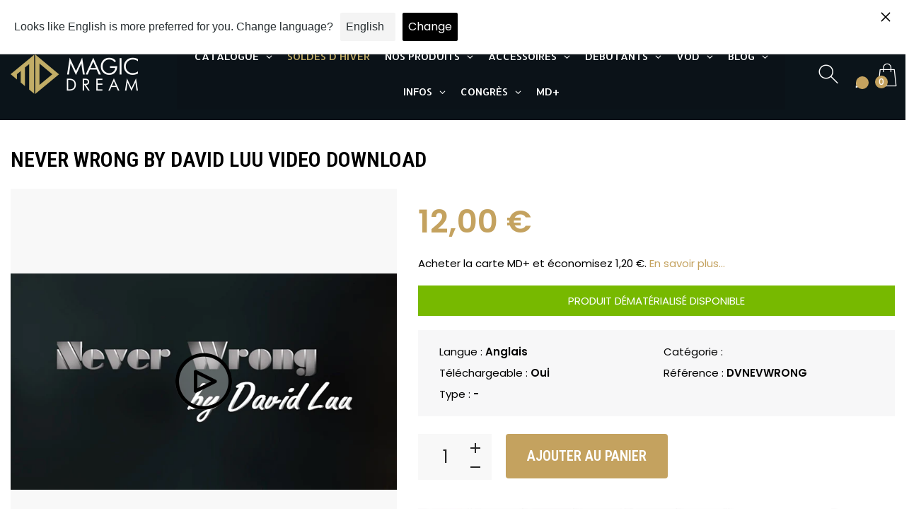

--- FILE ---
content_type: text/html; charset=utf-8
request_url: https://magicdream.fr/products/dvnevwrong
body_size: 151225
content:
<!doctype html>
<html class="no-js" lang="fr">
  
  <head>
 

    <!--Version 2.5    RELEASE-->
<meta charset="utf-8">
<meta http-equiv="X-UA-Compatible" content="IE=edge,chrome=1">
<meta name="viewport" content="width=device-width,initial-scale=1,minimum-scale=1">
<meta name="theme-color" content="#557b97">
<link rel="canonical" href="https://magicdream.fr/products/dvnevwrong"><link rel="shortcut icon" href="//magicdream.fr/cdn/shop/files/favicon_32x32.png?v=1626869966" type="image/png"><title>Never Wrong by David Luu video DOWNLOAD
&ndash; Magic Dream</title><meta name="description" content="An impossible prediction effect! A deck of cards is given to someone to hold onto as a prediction. A second deck of cards is then introduced. That deck is shuffled and shown to be randomly mixed cards, all different from one another. The spectator then cuts anywhere they would like in the deck and shows everyone the ca"><!-- /snippets/social-meta-tags.liquid -->




<meta property="og:site_name" content="Magic Dream">
<meta property="og:url" content="https://magicdream.fr/products/dvnevwrong">
<meta property="og:title" content="Never Wrong by David Luu video DOWNLOAD">
<meta property="og:type" content="product">
<meta property="og:description" content="An impossible prediction effect! A deck of cards is given to someone to hold onto as a prediction. A second deck of cards is then introduced. That deck is shuffled and shown to be randomly mixed cards, all different from one another. The spectator then cuts anywhere they would like in the deck and shows everyone the ca">

  <meta property="og:price:amount" content="12,00">
  <meta property="og:price:currency" content="EUR">

<meta property="og:image" content="http://magicdream.fr/cdn/shop/products/62928-full_1200x1200.png?v=1686241606">
<meta property="og:image:secure_url" content="https://magicdream.fr/cdn/shop/products/62928-full_1200x1200.png?v=1686241606">


  <meta name="twitter:site" content="@#">

<meta name="twitter:card" content="summary_large_image">
<meta name="twitter:title" content="Never Wrong by David Luu video DOWNLOAD">
<meta name="twitter:description" content="An impossible prediction effect! A deck of cards is given to someone to hold onto as a prediction. A second deck of cards is then introduced. That deck is shuffled and shown to be randomly mixed cards, all different from one another. The spectator then cuts anywhere they would like in the deck and shows everyone the ca">


<link rel="preconnect" href="//fonts.shopifycdn.com">
<link rel="preconnect" href="//fonts.googleapis.com" crossorigin>
<link rel="dns-prefetch" href="//fonts.googleapis.com">
<link rel="dns-prefetch" href="//productreviews.shopifycdn.com">
<link rel="dns-prefetch" href="//cdn.shopify.com">

<link rel="preload" href="//magicdream.fr/cdn/shop/t/37/assets/vendor.min.css?v=7576773558874982681761231827" as="style">




	<link href="https://fonts.googleapis.com/css2?family=Roboto Condensed:ital,wght@0,300;0,400;0,500;0,600;0,700;0,800;0,900;1,400;1,500;1,600;1,700;1,800;1,900&display=swap" rel="stylesheet">



<link href="https://fonts.googleapis.com/css2?family=Poppins:ital,wght@0,300;0,400;0,500;0,600;0,700;0,800;0,900;1,400;1,500;1,600;1,700;1,800;1,900&display=swap" rel="stylesheet">






<style>
	:root {
    --settings_gallery_width: unset;
}

body:not(.is-icons-loaded):not(.documentLoad) .wishlist-qty,
body:not(.is-icons-loaded):not(.documentLoad) .minicart-qty,
body:not(.is-icons-loaded):not(.documentLoad) .minicart-total,
body:not(.is-icons-loaded):not(.documentLoad) .mmenu > li > a:not(:only-child):after,
body:not(.is-icons-loaded):not(.documentLoad) [class^="icon-"],
body:not(.is-icons-loaded):not(.documentLoad) [class*=" icon-"],
body:not(.is-icons-loaded):not(.documentLoad) .select-wrapper:before {
    opacity: 0;
}

@media (min-width: 992px) {
    .col-lg-custom {
        max-width: var(--settings_gallery_width) !important;
        flex: 0 0 var(--settings_gallery_width) !important;
    }

    .col-lg-custom-rigth {
        max-width: calc(100% - var(--settings_gallery_width)) !important;
        flex: 0 0 calc(100% - var(--settings_gallery_width)) !important;
    }
}

.hdr-wrap .container, .page-footer .container,
.holder.fullboxed .bnslider .bnslider-text-content .bnslider-text-content-flex.container,
.footer-sticky .container,
.holder:not(.fullwidth) .container:not(.coming-soon-block) {
    max-width: 1400px !important;
}

.holder-subscribe-full.holder-subscribe--compact > .container {
    max-width: 1370px !important;
}

.fancybox-thumbs__list a {
    width: 75px;
    height: 75px !important;
    max-height: none !important;
    background-size: auto 100%;
    background: transparent;
}







.prd .prd-inside {
    overflow: visible !important;
}

.prd-grid .slick-list {
    margin-top: -10px;
    padding-top: 10px;
}

.prd-hor.prd-hor--lg .prd-inside {
    box-shadow: 0px 0px 16px rgba(0, 0, 0, 0.05);
}.prd:not(.prd-hor) .prd-inside {
    box-shadow: 0px 0px 16px rgba(0, 0, 0, 0.05);
}.prd-hor:not(.prd-hor--lg) .prd-img-area {
    box-shadow: 0px 0px 16px rgba(0, 0, 0, 0.05);
}




.title-wrap {
    display: flex;
    flex-direction: column;
}
.h-sub--first {
    order: -1;
}
</style>

<link href="//magicdream.fr/cdn/shop/t/37/assets/vendor.min.css?v=7576773558874982681761231827" rel="stylesheet">

<link rel="preload" href="//magicdream.fr/cdn/shop/t/37/assets/bootstrap.min.css?v=171415786481731916401761231827" as="style">
<link rel="preload" href="//magicdream.fr/cdn/shop/t/37/assets/style.css?v=154512758874345059051761231827" as="style">
<link href="//magicdream.fr/cdn/shop/t/37/assets/bootstrap.min.css?v=171415786481731916401761231827" rel="stylesheet">
<link href="//magicdream.fr/cdn/shop/t/37/assets/style.css?v=154512758874345059051761231827" rel="stylesheet" type="text/css" media="all" />

<noscript id="deferred-styles">
	<link href="//magicdream.fr/cdn/shop/t/37/assets/icons.css?v=135481227761977927771761231827" rel="stylesheet" type="text/css" media="all" />
</noscript >

<link href="//magicdream.fr/cdn/shop/t/37/assets/custom.css?v=134976310263285302381761231827" rel="stylesheet" type="text/css" media="all" />

<script>
    const LANG = {"shop_locale":{"locale":"fr","enabled":true,"primary":true,"published":true}}.shop_locale.locale
    console.log(LANG);
	function loadIconFonts() {
		var iconfont = new FontFace('icon-foxic', 'url(//magicdream.fr/cdn/shop/t/37/assets/icon-foxic.woff?v=88174022334084968261761231827)');
		iconfont.load().then(function(loaded_face) {
			document.fonts.add(loaded_face);
			setTimeout(function () {
				document.body.classList.add('is-icons-loaded');
			}, 1000);
		})
	}
	document.addEventListener("DOMContentLoaded", loadIconFonts);
	setTimeout(function () {
		document.body.classList.add('is-icons-loaded');
	}, 3000);
	var loadDeferredStyles = function() {
		if($('#deferred-styles').length){
			var addStylesNode = document.getElementById("deferred-styles");
			var replacement = document.createElement("div");
			replacement.innerHTML = addStylesNode.textContent;
			document.body.appendChild(replacement)
			addStylesNode.parentElement.removeChild(addStylesNode);
		}
	};
	var raf = window.requestAnimationFrame || window.mozRequestAnimationFrame ||
			window.webkitRequestAnimationFrame || window.msRequestAnimationFrame;
	if (raf) raf(function() { window.setTimeout(loadDeferredStyles, 0); });
	else window.addEventListener('load', loadDeferredStyles);
	window.js_helper = {};
	js_helper = {
		strings: {
			addToCart: "Ajouter au panier",
			soldOut: "Épuisé",
			in_stock: "En stock",
			unavailable: "Non disponible",
			regularPrice: "Prix normal",
			salePrice: "Prix réduit",
			sale: "Promo",
			adding: "Ajouter...",
			added: "Dans le panier",
			error: "Certains articles sont devenus indisponibles",
			remove: "Supprimer",
			quantity: "Quantité",
			ufortunately_left: "Malheureusement, il reste",
			left_in_stock_2: "en stock",
			send_inform: "Envoyer la demande",
			view_full_info: "Plus d\u0026#39;infos",
			quick_view: "APERÇU RAPIDE",
			remove_from_wishlist: "Supprimer de mes favoris",
		},
		moneyFormat: "{{amount_with_comma_separator}} €",
		moneyFormatWithCurrency: "{{amount_with_comma_separator}} €",
		cart : {"note":null,"attributes":{},"original_total_price":0,"total_price":0,"total_discount":0,"total_weight":0.0,"item_count":0,"items":[],"requires_shipping":false,"currency":"EUR","items_subtotal_price":0,"cart_level_discount_applications":[],"checkout_charge_amount":0},
		date:{
			monday:                  "Lundi",
			tuesday:                 "Mardi",
			wednesday:               "Mercredi",
			thursday:                "Jeudi",
			friday:                  "Vendredi",
			saturday:                "Samedi",
			sunday:                  "Dimanche",
			mon:                     "Lun.",
			tue:                     "Mar.",
			wed:                     "Mer.",
			thu:                     "Jeu.",
			fri:                     "Ven.",
			sat:                     "Sam.",
			sun:                     "Dim.",
			january:                 "Janvier",
			february:                "Février",
			march:                   "Mars",
			april:                   "Avril",
			may:                     "Mai",
			june:                    "Juin",
			july:                    "Juillet",
			august:                  "Août",
			september:               "Septembre",
			october:                 "Octobre",
			november:                "Novembre",
			december:                "Decembre",
			jan:                     "Jan.",
			feb:                     "Fév.",
			mar:                "Mars",
			apr:                     "Avr.",
			jun:                     "Juin",
			jul:                     "Juil.",
			aug:                     "Août",
			sep:                     "Sep.",
			oct:                     "Oct.",
			nov:                     "Nov.",
			dec:                     "Dec."
		}
	}
	document.documentElement.className = document.documentElement.className.replace('no-js', 'js');
</script>
<link href="//magicdream.fr/cdn/shop/t/37/assets/jquery.min.js?v=60938658743091704111761231827" rel="preload" as="script">
<link href="//magicdream.fr/cdn/shop/t/37/assets/lazysizes.js?v=48620573112263988951761231827" rel="preload" as="script">
<script src="//magicdream.fr/cdn/shop/t/37/assets/jquery.min.js?v=60938658743091704111761231827"></script>
<script src="//magicdream.fr/cdn/shop/t/37/assets/lazysizes.js?v=48620573112263988951761231827" async="async"></script>
<script> window.shopInfo = {version: '2.5', uuid: 'v11w5yrvpuswxxxpus48r4pusz094pus0w53xx83x1x4', theme_id: 26241041, store: 'https://magicdream-shop.myshopify.com', xyz: 'contactportions34magicdream.fr', zzz: 'infossweet17soltmagicdream.fr'};</script>
    
    <script>window.performance && window.performance.mark && window.performance.mark('shopify.content_for_header.start');</script><meta name="google-site-verification" content="PY-Zx9OK5UsSmUlyJkuEUpRXYfUgWMzVr7BNFSU93uw">
<meta id="shopify-digital-wallet" name="shopify-digital-wallet" content="/41909387428/digital_wallets/dialog">
<meta name="shopify-checkout-api-token" content="18d004c4c3f0b88cc57fda43104c1250">
<meta id="in-context-paypal-metadata" data-shop-id="41909387428" data-venmo-supported="false" data-environment="production" data-locale="fr_FR" data-paypal-v4="true" data-currency="EUR">
<link rel="alternate" hreflang="x-default" href="https://magicdream.fr/products/dvnevwrong">
<link rel="alternate" hreflang="fr" href="https://magicdream.fr/products/dvnevwrong">
<link rel="alternate" hreflang="en" href="https://magicdream.fr/en/products/dvnevwrong">
<link rel="alternate" type="application/json+oembed" href="https://magicdream.fr/products/dvnevwrong.oembed">
<script async="async" src="/checkouts/internal/preloads.js?locale=fr-FR"></script>
<link rel="preconnect" href="https://shop.app" crossorigin="anonymous">
<script async="async" src="https://shop.app/checkouts/internal/preloads.js?locale=fr-FR&shop_id=41909387428" crossorigin="anonymous"></script>
<script id="shopify-features" type="application/json">{"accessToken":"18d004c4c3f0b88cc57fda43104c1250","betas":["rich-media-storefront-analytics"],"domain":"magicdream.fr","predictiveSearch":true,"shopId":41909387428,"locale":"fr"}</script>
<script>var Shopify = Shopify || {};
Shopify.shop = "magicdream-shop.myshopify.com";
Shopify.locale = "fr";
Shopify.currency = {"active":"EUR","rate":"1.0"};
Shopify.country = "FR";
Shopify.theme = {"name":"WPD NEW INTEGRATION","id":178884051280,"schema_name":"Foxic","schema_version":"2.5","theme_store_id":null,"role":"main"};
Shopify.theme.handle = "null";
Shopify.theme.style = {"id":null,"handle":null};
Shopify.cdnHost = "magicdream.fr/cdn";
Shopify.routes = Shopify.routes || {};
Shopify.routes.root = "/";</script>
<script type="module">!function(o){(o.Shopify=o.Shopify||{}).modules=!0}(window);</script>
<script>!function(o){function n(){var o=[];function n(){o.push(Array.prototype.slice.apply(arguments))}return n.q=o,n}var t=o.Shopify=o.Shopify||{};t.loadFeatures=n(),t.autoloadFeatures=n()}(window);</script>
<script>
  window.ShopifyPay = window.ShopifyPay || {};
  window.ShopifyPay.apiHost = "shop.app\/pay";
  window.ShopifyPay.redirectState = null;
</script>
<script id="shop-js-analytics" type="application/json">{"pageType":"product"}</script>
<script defer="defer" async type="module" src="//magicdream.fr/cdn/shopifycloud/shop-js/modules/v2/client.init-shop-cart-sync_BcDpqI9l.fr.esm.js"></script>
<script defer="defer" async type="module" src="//magicdream.fr/cdn/shopifycloud/shop-js/modules/v2/chunk.common_a1Rf5Dlz.esm.js"></script>
<script defer="defer" async type="module" src="//magicdream.fr/cdn/shopifycloud/shop-js/modules/v2/chunk.modal_Djra7sW9.esm.js"></script>
<script type="module">
  await import("//magicdream.fr/cdn/shopifycloud/shop-js/modules/v2/client.init-shop-cart-sync_BcDpqI9l.fr.esm.js");
await import("//magicdream.fr/cdn/shopifycloud/shop-js/modules/v2/chunk.common_a1Rf5Dlz.esm.js");
await import("//magicdream.fr/cdn/shopifycloud/shop-js/modules/v2/chunk.modal_Djra7sW9.esm.js");

  window.Shopify.SignInWithShop?.initShopCartSync?.({"fedCMEnabled":true,"windoidEnabled":true});

</script>
<script>
  window.Shopify = window.Shopify || {};
  if (!window.Shopify.featureAssets) window.Shopify.featureAssets = {};
  window.Shopify.featureAssets['shop-js'] = {"shop-cart-sync":["modules/v2/client.shop-cart-sync_BLrx53Hf.fr.esm.js","modules/v2/chunk.common_a1Rf5Dlz.esm.js","modules/v2/chunk.modal_Djra7sW9.esm.js"],"init-fed-cm":["modules/v2/client.init-fed-cm_C8SUwJ8U.fr.esm.js","modules/v2/chunk.common_a1Rf5Dlz.esm.js","modules/v2/chunk.modal_Djra7sW9.esm.js"],"shop-cash-offers":["modules/v2/client.shop-cash-offers_BBp_MjBM.fr.esm.js","modules/v2/chunk.common_a1Rf5Dlz.esm.js","modules/v2/chunk.modal_Djra7sW9.esm.js"],"shop-login-button":["modules/v2/client.shop-login-button_Dw6kG_iO.fr.esm.js","modules/v2/chunk.common_a1Rf5Dlz.esm.js","modules/v2/chunk.modal_Djra7sW9.esm.js"],"pay-button":["modules/v2/client.pay-button_BJDaAh68.fr.esm.js","modules/v2/chunk.common_a1Rf5Dlz.esm.js","modules/v2/chunk.modal_Djra7sW9.esm.js"],"shop-button":["modules/v2/client.shop-button_DBWL94V3.fr.esm.js","modules/v2/chunk.common_a1Rf5Dlz.esm.js","modules/v2/chunk.modal_Djra7sW9.esm.js"],"avatar":["modules/v2/client.avatar_BTnouDA3.fr.esm.js"],"init-windoid":["modules/v2/client.init-windoid_77FSIiws.fr.esm.js","modules/v2/chunk.common_a1Rf5Dlz.esm.js","modules/v2/chunk.modal_Djra7sW9.esm.js"],"init-shop-for-new-customer-accounts":["modules/v2/client.init-shop-for-new-customer-accounts_QoC3RJm9.fr.esm.js","modules/v2/client.shop-login-button_Dw6kG_iO.fr.esm.js","modules/v2/chunk.common_a1Rf5Dlz.esm.js","modules/v2/chunk.modal_Djra7sW9.esm.js"],"init-shop-email-lookup-coordinator":["modules/v2/client.init-shop-email-lookup-coordinator_D4ioGzPw.fr.esm.js","modules/v2/chunk.common_a1Rf5Dlz.esm.js","modules/v2/chunk.modal_Djra7sW9.esm.js"],"init-shop-cart-sync":["modules/v2/client.init-shop-cart-sync_BcDpqI9l.fr.esm.js","modules/v2/chunk.common_a1Rf5Dlz.esm.js","modules/v2/chunk.modal_Djra7sW9.esm.js"],"shop-toast-manager":["modules/v2/client.shop-toast-manager_B-eIbpHW.fr.esm.js","modules/v2/chunk.common_a1Rf5Dlz.esm.js","modules/v2/chunk.modal_Djra7sW9.esm.js"],"init-customer-accounts":["modules/v2/client.init-customer-accounts_BcBSUbIK.fr.esm.js","modules/v2/client.shop-login-button_Dw6kG_iO.fr.esm.js","modules/v2/chunk.common_a1Rf5Dlz.esm.js","modules/v2/chunk.modal_Djra7sW9.esm.js"],"init-customer-accounts-sign-up":["modules/v2/client.init-customer-accounts-sign-up_DvG__VHD.fr.esm.js","modules/v2/client.shop-login-button_Dw6kG_iO.fr.esm.js","modules/v2/chunk.common_a1Rf5Dlz.esm.js","modules/v2/chunk.modal_Djra7sW9.esm.js"],"shop-follow-button":["modules/v2/client.shop-follow-button_Dnx6fDH9.fr.esm.js","modules/v2/chunk.common_a1Rf5Dlz.esm.js","modules/v2/chunk.modal_Djra7sW9.esm.js"],"checkout-modal":["modules/v2/client.checkout-modal_BDH3MUqJ.fr.esm.js","modules/v2/chunk.common_a1Rf5Dlz.esm.js","modules/v2/chunk.modal_Djra7sW9.esm.js"],"shop-login":["modules/v2/client.shop-login_CV9Paj8R.fr.esm.js","modules/v2/chunk.common_a1Rf5Dlz.esm.js","modules/v2/chunk.modal_Djra7sW9.esm.js"],"lead-capture":["modules/v2/client.lead-capture_DGQOTB4e.fr.esm.js","modules/v2/chunk.common_a1Rf5Dlz.esm.js","modules/v2/chunk.modal_Djra7sW9.esm.js"],"payment-terms":["modules/v2/client.payment-terms_BQYK7nq4.fr.esm.js","modules/v2/chunk.common_a1Rf5Dlz.esm.js","modules/v2/chunk.modal_Djra7sW9.esm.js"]};
</script>
<script>(function() {
  var isLoaded = false;
  function asyncLoad() {
    if (isLoaded) return;
    isLoaded = true;
    var urls = ["https:\/\/d1564fddzjmdj5.cloudfront.net\/initializercolissimo.js?app_name=happycolissimo\u0026cloud=d1564fddzjmdj5.cloudfront.net\u0026shop=magicdream-shop.myshopify.com","https:\/\/d23dclunsivw3h.cloudfront.net\/redirect-app.js?shop=magicdream-shop.myshopify.com","https:\/\/cdn.langshop.app\/buckets\/app\/libs\/storefront\/sdk.js?proxy_prefix=\/apps\/langshop\u0026source=sct\u0026shop=magicdream-shop.myshopify.com","https:\/\/cdn.langshop.app\/buckets\/app\/libs\/storefront\/sdk.js?proxy_prefix=\/apps\/langshop\u0026source=sct\u0026shop=magicdream-shop.myshopify.com","https:\/\/cdn.nfcube.com\/instafeed-0ed379fe2d32017a84ed0b4cf32b6b2a.js?shop=magicdream-shop.myshopify.com"];
    for (var i = 0; i < urls.length; i++) {
      var s = document.createElement('script');
      s.type = 'text/javascript';
      s.async = true;
      s.src = urls[i];
      var x = document.getElementsByTagName('script')[0];
      x.parentNode.insertBefore(s, x);
    }
  };
  if(window.attachEvent) {
    window.attachEvent('onload', asyncLoad);
  } else {
    window.addEventListener('load', asyncLoad, false);
  }
})();</script>
<script id="__st">var __st={"a":41909387428,"offset":3600,"reqid":"95de575b-b207-4cff-932f-c91cf7633a35-1769319486","pageurl":"magicdream.fr\/products\/dvnevwrong","u":"8a3d106b323c","p":"product","rtyp":"product","rid":8538793902416};</script>
<script>window.ShopifyPaypalV4VisibilityTracking = true;</script>
<script id="captcha-bootstrap">!function(){'use strict';const t='contact',e='account',n='new_comment',o=[[t,t],['blogs',n],['comments',n],[t,'customer']],c=[[e,'customer_login'],[e,'guest_login'],[e,'recover_customer_password'],[e,'create_customer']],r=t=>t.map((([t,e])=>`form[action*='/${t}']:not([data-nocaptcha='true']) input[name='form_type'][value='${e}']`)).join(','),a=t=>()=>t?[...document.querySelectorAll(t)].map((t=>t.form)):[];function s(){const t=[...o],e=r(t);return a(e)}const i='password',u='form_key',d=['recaptcha-v3-token','g-recaptcha-response','h-captcha-response',i],f=()=>{try{return window.sessionStorage}catch{return}},m='__shopify_v',_=t=>t.elements[u];function p(t,e,n=!1){try{const o=window.sessionStorage,c=JSON.parse(o.getItem(e)),{data:r}=function(t){const{data:e,action:n}=t;return t[m]||n?{data:e,action:n}:{data:t,action:n}}(c);for(const[e,n]of Object.entries(r))t.elements[e]&&(t.elements[e].value=n);n&&o.removeItem(e)}catch(o){console.error('form repopulation failed',{error:o})}}const l='form_type',E='cptcha';function T(t){t.dataset[E]=!0}const w=window,h=w.document,L='Shopify',v='ce_forms',y='captcha';let A=!1;((t,e)=>{const n=(g='f06e6c50-85a8-45c8-87d0-21a2b65856fe',I='https://cdn.shopify.com/shopifycloud/storefront-forms-hcaptcha/ce_storefront_forms_captcha_hcaptcha.v1.5.2.iife.js',D={infoText:'Protégé par hCaptcha',privacyText:'Confidentialité',termsText:'Conditions'},(t,e,n)=>{const o=w[L][v],c=o.bindForm;if(c)return c(t,g,e,D).then(n);var r;o.q.push([[t,g,e,D],n]),r=I,A||(h.body.append(Object.assign(h.createElement('script'),{id:'captcha-provider',async:!0,src:r})),A=!0)});var g,I,D;w[L]=w[L]||{},w[L][v]=w[L][v]||{},w[L][v].q=[],w[L][y]=w[L][y]||{},w[L][y].protect=function(t,e){n(t,void 0,e),T(t)},Object.freeze(w[L][y]),function(t,e,n,w,h,L){const[v,y,A,g]=function(t,e,n){const i=e?o:[],u=t?c:[],d=[...i,...u],f=r(d),m=r(i),_=r(d.filter((([t,e])=>n.includes(e))));return[a(f),a(m),a(_),s()]}(w,h,L),I=t=>{const e=t.target;return e instanceof HTMLFormElement?e:e&&e.form},D=t=>v().includes(t);t.addEventListener('submit',(t=>{const e=I(t);if(!e)return;const n=D(e)&&!e.dataset.hcaptchaBound&&!e.dataset.recaptchaBound,o=_(e),c=g().includes(e)&&(!o||!o.value);(n||c)&&t.preventDefault(),c&&!n&&(function(t){try{if(!f())return;!function(t){const e=f();if(!e)return;const n=_(t);if(!n)return;const o=n.value;o&&e.removeItem(o)}(t);const e=Array.from(Array(32),(()=>Math.random().toString(36)[2])).join('');!function(t,e){_(t)||t.append(Object.assign(document.createElement('input'),{type:'hidden',name:u})),t.elements[u].value=e}(t,e),function(t,e){const n=f();if(!n)return;const o=[...t.querySelectorAll(`input[type='${i}']`)].map((({name:t})=>t)),c=[...d,...o],r={};for(const[a,s]of new FormData(t).entries())c.includes(a)||(r[a]=s);n.setItem(e,JSON.stringify({[m]:1,action:t.action,data:r}))}(t,e)}catch(e){console.error('failed to persist form',e)}}(e),e.submit())}));const S=(t,e)=>{t&&!t.dataset[E]&&(n(t,e.some((e=>e===t))),T(t))};for(const o of['focusin','change'])t.addEventListener(o,(t=>{const e=I(t);D(e)&&S(e,y())}));const B=e.get('form_key'),M=e.get(l),P=B&&M;t.addEventListener('DOMContentLoaded',(()=>{const t=y();if(P)for(const e of t)e.elements[l].value===M&&p(e,B);[...new Set([...A(),...v().filter((t=>'true'===t.dataset.shopifyCaptcha))])].forEach((e=>S(e,t)))}))}(h,new URLSearchParams(w.location.search),n,t,e,['guest_login'])})(!0,!0)}();</script>
<script integrity="sha256-4kQ18oKyAcykRKYeNunJcIwy7WH5gtpwJnB7kiuLZ1E=" data-source-attribution="shopify.loadfeatures" defer="defer" src="//magicdream.fr/cdn/shopifycloud/storefront/assets/storefront/load_feature-a0a9edcb.js" crossorigin="anonymous"></script>
<script crossorigin="anonymous" defer="defer" src="//magicdream.fr/cdn/shopifycloud/storefront/assets/shopify_pay/storefront-65b4c6d7.js?v=20250812"></script>
<script data-source-attribution="shopify.dynamic_checkout.dynamic.init">var Shopify=Shopify||{};Shopify.PaymentButton=Shopify.PaymentButton||{isStorefrontPortableWallets:!0,init:function(){window.Shopify.PaymentButton.init=function(){};var t=document.createElement("script");t.src="https://magicdream.fr/cdn/shopifycloud/portable-wallets/latest/portable-wallets.fr.js",t.type="module",document.head.appendChild(t)}};
</script>
<script data-source-attribution="shopify.dynamic_checkout.buyer_consent">
  function portableWalletsHideBuyerConsent(e){var t=document.getElementById("shopify-buyer-consent"),n=document.getElementById("shopify-subscription-policy-button");t&&n&&(t.classList.add("hidden"),t.setAttribute("aria-hidden","true"),n.removeEventListener("click",e))}function portableWalletsShowBuyerConsent(e){var t=document.getElementById("shopify-buyer-consent"),n=document.getElementById("shopify-subscription-policy-button");t&&n&&(t.classList.remove("hidden"),t.removeAttribute("aria-hidden"),n.addEventListener("click",e))}window.Shopify?.PaymentButton&&(window.Shopify.PaymentButton.hideBuyerConsent=portableWalletsHideBuyerConsent,window.Shopify.PaymentButton.showBuyerConsent=portableWalletsShowBuyerConsent);
</script>
<script data-source-attribution="shopify.dynamic_checkout.cart.bootstrap">document.addEventListener("DOMContentLoaded",(function(){function t(){return document.querySelector("shopify-accelerated-checkout-cart, shopify-accelerated-checkout")}if(t())Shopify.PaymentButton.init();else{new MutationObserver((function(e,n){t()&&(Shopify.PaymentButton.init(),n.disconnect())})).observe(document.body,{childList:!0,subtree:!0})}}));
</script>
<link id="shopify-accelerated-checkout-styles" rel="stylesheet" media="screen" href="https://magicdream.fr/cdn/shopifycloud/portable-wallets/latest/accelerated-checkout-backwards-compat.css" crossorigin="anonymous">
<style id="shopify-accelerated-checkout-cart">
        #shopify-buyer-consent {
  margin-top: 1em;
  display: inline-block;
  width: 100%;
}

#shopify-buyer-consent.hidden {
  display: none;
}

#shopify-subscription-policy-button {
  background: none;
  border: none;
  padding: 0;
  text-decoration: underline;
  font-size: inherit;
  cursor: pointer;
}

#shopify-subscription-policy-button::before {
  box-shadow: none;
}

      </style>

<script>window.performance && window.performance.mark && window.performance.mark('shopify.content_for_header.end');</script>

    <link rel="stylesheet" href="https://cdn.jsdelivr.net/npm/bootstrap-icons@1.11.3/font/bootstrap-icons.min.css">
    
<!-- BEGIN app block: shopify://apps/globo-mega-menu/blocks/app-embed/7a00835e-fe40-45a5-a615-2eb4ab697b58 -->
<link href="//cdn.shopify.com/extensions/019be4fb-bfc8-74a5-a8d9-c694285f11c2/menufrontend-305/assets/main-navigation-styles.min.css" rel="stylesheet" type="text/css" media="all" />
<link href="//cdn.shopify.com/extensions/019be4fb-bfc8-74a5-a8d9-c694285f11c2/menufrontend-305/assets/theme-styles.min.css" rel="stylesheet" type="text/css" media="all" />
<script type="text/javascript" hs-ignore data-cookieconsent="ignore" data-ccm-injected>
document.getElementsByTagName('html')[0].classList.add('globo-menu-loading');
window.GloboMenuConfig = window.GloboMenuConfig || {}
window.GloboMenuConfig.curLocale = "fr";
window.GloboMenuConfig.shop = "magicdream-shop.myshopify.com";
window.GloboMenuConfig.GloboMenuLocale = "fr";
window.GloboMenuConfig.locale = "fr";
window.menuRootUrl = "";
window.GloboMenuCustomer = false;
window.GloboMenuAssetsUrl = 'https://cdn.shopify.com/extensions/019be4fb-bfc8-74a5-a8d9-c694285f11c2/menufrontend-305/assets/';
window.GloboMenuFilesUrl = '//magicdream.fr/cdn/shop/files/';
window.GloboMenuLinklists = {"footer": [{'url' :"\/policies\/terms-of-sale", 'title': "C.G.V"},{'url' :"\/policies\/terms-of-service", 'title': "Conditions d'utilisation"},{'url' :"\/policies\/shipping-policy", 'title': "Expédition"},{'url' :"\/policies\/refund-policy", 'title': "Remboursement"},{'url' :"\/policies\/privacy-policy", 'title': "Confidentialité"},{'url' :"\/policies\/contact-information", 'title': "Contact"},{'url' :"\/policies\/legal-notice", 'title': "Mentions légales"}],"style-de-magie": [{'url' :"\/collections\/close-up", 'title': "Close-up"},{'url' :"\/collections\/mentalisme", 'title': "Mentalisme"},{'url' :"\/collections\/scene", 'title': "Scène"},{'url' :"\/collections\/reseaux-sociaux", 'title': "Social magic"},{'url' :"\/collections\/street-magic", 'title': "Street magic"},{'url' :"\/collections\/enfant", 'title': "Magie pour enfants"},{'url' :"\/collections", 'title': "Paranormal"},{'url' :"\/collections\/arts-annexes", 'title': "Arts annexes"}],"plus": [{'url' :"\/pages\/contact", 'title': "Contact"},{'url' :"\/pages\/magic-dream", 'title': "Qui sommes-nous ?"},{'url' :"\/pages\/magasin", 'title': "Magasin"},{'url' :"\/blogs\/infos", 'title': "Blog"},{'url' :"\/products\/carte-cadeau", 'title': "Cartes Cadeaux"},{'url' :"\/pages\/cartes-de-fidelite", 'title': "Programme de fidélité"},{'url' :"\/pages\/faq", 'title': "FAQ"},{'url' :"\/pages\/cgv", 'title': "C.G.V"}],"catalogue": [{'url' :"\/collections\/all", 'title': "Tous les produits"},{'url' :"\/collections\/label-magic-dream", 'title': "Label Magic Dream"},{'url' :"\/pages\/debutant", 'title': "Les Clefs de la Magie"},{'url' :"\/collections\/tours-de-magie", 'title': "Tours de magie"},{'url' :"\/collections\/livres", 'title': "Livres"},{'url' :"\/collections\/jeux-de-cartes", 'title': "Jeux de cartes"},{'url' :"\/collections\/accessoires", 'title': "Accessoires"},{'url' :"\/collections\/vod-download-streaming", 'title': "Vidéos"},{'url' :"\/collections\/dvd", 'title': "Dvd"},{'url' :"\/collections\/meilleures-ventes", 'title': "Meilleures ventes"},{'url' :"\/products\/carte-cadeau", 'title': "Cartes Cadeaux"}],"accessoires": [{'url' :"\/collections\/aimants", 'title': "Aimants"},{'url' :"\/collections\/bagues", 'title': "Bagues"},{'url' :"\/collections\/baguettes", 'title': "Baguettes"},{'url' :"\/collections\/balles-mousse", 'title': "Balles Mousse"},{'url' :"\/collections\/ballons", 'title': "Ballons"},{'url' :"\/collections\/cannes", 'title': "Cannes"},{'url' :"\/pages\/coming-soon", 'title': "Cartes Spéciales"},{'url' :"\/pages\/coming-soon", 'title': "Coquilles De Noix"},{'url' :"\/collections\/cordes", 'title': "Cordes"},{'url' :"\/pages\/coming-soon", 'title': "Couineurs et son"},{'url' :"\/collections\/rubiks-cubes", 'title': "Cubes"},{'url' :"\/pages\/coming-soon", 'title': "Dés à Jouer"},{'url' :"\/pages\/coming-soon", 'title': "Double Cross"},{'url' :"\/collections\/elastiques", 'title': "Élastiques"},{'url' :"\/collections\/faux-pouces", 'title': "Faux Pouces, Faux doigts, Petites mains"},{'url' :"\/collections\/feu", 'title': "Feu - Briquets - Fumée"},{'url' :"\/collections\/fil-invisible", 'title': "Fil Invisible, Cires et Barillets"},{'url' :"\/collections\/fonds-de-scene", 'title': "Fonds de Scène - Décor"},{'url' :"\/collections\/foulards", 'title': "Foulards"},{'url' :"\/collections\/gobelets", 'title': "Gobelets (Chop Cups - Cups \u0026 Balls - Muscades)"},{'url' :"\/pages\/coming-soon", 'title': "Goodies Magic Dream"},{'url' :"\/collections\/gueridons", 'title': "Guéridons"},{'url' :"\/pages\/coming-soon", 'title': "Holders \/ Chargeurs"},{'url' :"\/collections\/jeux-de-cartes-rider-back", 'title': "Jeux de Cartes Standard"},{'url' :"\/collections\/lumiere", 'title': "Lumière et D'lights"},{'url' :"\/pages\/coming-soon", 'title': "Malettes de Close-up"},{'url' :"\/pages\/coming-soon", 'title': "Mouth Coils - Streamers"},{'url' :"\/pages\/coming-soon", 'title': "Neige Japonaise"},{'url' :"\/collections\/objets-en-mousse", 'title': "Objets en Éponge"},{'url' :"\/pages\/coming-soon", 'title': "Outils à Forçage"},{'url' :"\/pages\/coming-soon", 'title': "Outils à change"},{'url' :"\/collections\/pieces", 'title': "Pièces - Bourses"},{'url' :"\/collections\/portefeuilles", 'title': "Portefeuilles"},{'url' :"\/collections\/protecteurs-de-jeu", 'title': "Protecteurs de Jeux - Étagères"},{'url' :"\/pages\/coming-soon", 'title': "Recharges"},{'url' :"\/collections\/queteuses", 'title': "Quêteuses"},{'url' :"\/pages\/coming-soon", 'title': "Sharpies"},{'url' :"\/pages\/coming-soon", 'title': "Silhouettes Prédécoupées - Paper Cuts"},{'url' :"\/collections\/tapis", 'title': "Tapis de Magie"},{'url' :"\/pages\/coming-soon", 'title': "Tirages"},{'url' :"\/collections\/nail-writer", 'title': "Writers - Swami"}],"tours-de-magie-themes": [{'url' :"\/collections\/tours-de-magie", 'title': "Tous les Tours de Magie"},{'url' :"\/collections\/apprendre-la-magie", 'title': "Apprendre la Magie"},{'url' :"https:\/\/magicdream.fr\/collections\/arts-annexes?sort_by=created-descending\u0026gf_398567=tours%20de%20magie", 'title': "Art, Curiosités \u0026 Casse-Têtes"},{'url' :"https:\/\/magicdream.fr\/collections\/close-up?sort_by=created-descending\u0026gf_398567=tours%20de%20magie\u0026gf_714309=tours%20de%20magie", 'title': "Close-up"},{'url' :"https:\/\/magicdream.fr\/collections\/dvd?sort_by=created-descending", 'title': "Dvd"},{'url' :"\/pages\/debutant", 'title': "Débutants"},{'url' :"https:\/\/magicdream.fr\/collections\/paranormal?sort_by=created-descending\u0026gf_398567=tours%20de%20magie", 'title': "Magie Bizarre"},{'url' :"https:\/\/magicdream.fr\/collections\/billets?sort_by=created-descending", 'title': "Magie des Billets"},{'url' :"https:\/\/magicdream.fr\/collections\/cartes?sort_by=created-descending\u0026gf_398567=tours%20de%20magie", 'title': "Magie des Cartes"},{'url' :"https:\/\/magicdream.fr\/collections\/pieces?sort_by=created-descending\u0026gf_398567=tours%20de%20magie", 'title': "Magie des Pièces"},{'url' :"https:\/\/magicdream.fr\/collections\/digital?sort_by=created-descending\u0026gf_398567=tours%20de%20magie", 'title': "Magie Digitale"},{'url' :"https:\/\/magicdream.fr\/collections\/mentalisme?gf_398567=tours%20de%20magie", 'title': "Mentalisme"},{'url' :"https:\/\/magicdream.fr\/collections\/reseaux-sociaux?sort_by=created-descending\u0026gf_398567=tours%20de%20magie", 'title': "Réseaux Sociaux"},{'url' :"https:\/\/magicdream.fr\/collections\/scene?sort_by=created-descending\u0026gf_398567=tours%20de%20magie", 'title': "Salon - Scène"},{'url' :"\/pages\/coming-soon", 'title': "Spectacles de Noël"},{'url' :"https:\/\/magicdream.fr\/collections\/enfant?sort_by=created-descending\u0026gf_398567=tours%20de%20magie", 'title': "Spectacles Enfants"},{'url' :"https:\/\/magicdream.fr\/collections\/street-magic?sort_by=created-descending\u0026gf_398567=tours%20de%20magie", 'title': "Street Magic"},{'url' :"\/pages\/coming-soon", 'title': "Tours de Petits Paquets"},{'url' :"\/collections\/halloween", 'title': "Halloween"}],"tours-de-magie-marques": [{'url' :"https:\/\/magicdream.fr\/collections\/alakazam-magic?sort_by=created-descending", 'title': "Alakazam Magic"},{'url' :"\/collections\/andrew-presents", 'title': "Andrew Presents"},{'url' :"\/collections\/ellusionist", 'title': "Ellusionist"},{'url' :"\/collections\/gimick-magic", 'title': "Gimick Magic"},{'url' :"\/collections\/henry-harrius", 'title': "Henry Harrius Presents"},{'url' :"\/collections\/joao-miranda", 'title': "Joao Miranda"},{'url' :"\/collections\/apprendre-magie-debutant", 'title': "Les Clefs de la Magie"},{'url' :"\/collections\/les-french-twins", 'title': "Les French Twins"},{'url' :"https:\/\/magicdream.fr\/collections\/label-magic-dream?sort_by=created-descending\u0026gf_398567=tours%20de%20magie", 'title': "Magic Dream"},{'url' :"https:\/\/magicdream.fr\/collections\/marchand-de-trucs?gf_398567=tours%20de%20magie", 'title': "Marchand de Trucs"},{'url' :"\/collections\/mayette-magie-moderne", 'title': "Mayette Magie"},{'url' :"https:\/\/magicdream.fr\/collections\/murphys-magic-supplies?sort_by=created-descending", 'title': "Murphy's Magic"},{'url' :"https:\/\/magicdream.fr\/collections\/penguin-magic?sort_by=created-descending\u0026gf_398567=tours%20de%20magie", 'title': "Penguin Magic"},{'url' :"https:\/\/magicdream.fr\/collections\/tango-magic?sort_by=created-descending", 'title': "Tango Magic"},{'url' :"https:\/\/magicdream.fr\/collections\/tcc?sort_by=created-descending\u0026gf_398567=tours%20de%20magie", 'title': "TCC Presents"},{'url' :"https:\/\/magicdream.fr\/collections\/all?gf_398566=Tenyo", 'title': "Tenyo"},{'url' :"https:\/\/magicdream.fr\/collections\/vanishing-inc?sort_by=created-descending\u0026gf_398567=tours%20de%20magie", 'title': "Vanishing Inc. Magic"},{'url' :"https:\/\/magicdream.fr\/collections\/vapro-magic?sort_by=created-descending\u0026gf_398567=tours%20de%20magie", 'title': "Vapro Magic"},{'url' :"https:\/\/magicdream.fr\/collections\/all?sort_by=created-descending\u0026gf_398566=Yigal%20Mesika\u0026gf_398567=tours%20de%20magie", 'title': "Yigal Mesika"}],"livres-themes": [{'url' :"\/collections\/livres", 'title': "Tous les Livres"},{'url' :"https:\/\/magicdream.fr\/collections\/arts-annexes?gf_398567=livres", 'title': "Art, Curiosités \u0026 Casse-Têtes"},{'url' :"https:\/\/magicdream.fr\/collections\/cartes?gf_398567=livres", 'title': "Cartomagie"},{'url' :"https:\/\/magicdream.fr\/collections\/close-up?gf_398567=livres\u0026gf_714309=livres", 'title': "Close-up"},{'url' :"https:\/\/magicdream.fr\/collections\/hypnose?gf_398567=livres", 'title': "Hypnose"},{'url' :"\/pages\/coming-soon", 'title': "Livres Débutants"},{'url' :"https:\/\/magicdream.fr\/collections\/anglais?gf_398567=livres", 'title': "Livres en Anglais"},{'url' :"https:\/\/magicdream.fr\/collections\/francais?gf_398567=livres", 'title': "Livres en Français"},{'url' :"\/collections\/livres-anciens", 'title': "Livres Rares \/ Anciens"},{'url' :"https:\/\/magicdream.fr\/collections\/mentalisme?gf_398567=livres", 'title': "Mentalisme"},{'url' :"https:\/\/magicdream.fr\/collections\/pieces?gf_398567=livres", 'title': "Pièces"},{'url' :"https:\/\/magicdream.fr\/collections\/scene?gf_398567=livres", 'title': "Salon - Scène"}],"livres-marques": [{'url' :"https:\/\/magicdream.fr\/collections\/3monkeys-publishing?sort_by=created-descending", 'title': "3Monkeys Publishing"},{'url' :"https:\/\/magicdream.fr\/collections\/cc-editions?sort_by=created-descending", 'title': "CC Editions"},{'url' :"https:\/\/magicdream.fr\/collections\/fantaisium?sort_by=created-descending", 'title': "Fantaisium"},{'url' :"https:\/\/magicdream.fr\/collections\/label-magic-dream?sort_by=created-descending\u0026gf_398567=livres", 'title': "Magic Dream"},{'url' :"https:\/\/magicdream.fr\/collections\/marchand-de-trucs?sort_by=created-descending\u0026gf_398567=livres", 'title': "Marchand de Trucs"},{'url' :"https:\/\/magicdream.fr\/collections\/vanishing-inc?sort_by=created-descending\u0026gf_398567=livres", 'title': "Vanishing Inc. Magic"},{'url' :"https:\/\/magicdream.fr\/collections\/vapro-magic?sort_by=created-descending\u0026gf_398567=livres", 'title': "Vapro Magic"}],"jeux-de-cartes-themes": [{'url' :"\/collections\/jeux-de-cartes", 'title': "Tous les Jeux de Cartes"},{'url' :"\/collections\/jeux-de-cartes-cardistry", 'title': "Jeux Cardistry"},{'url' :"\/collections\/jeux-de-cartes-casino", 'title': "Jeux Casino"},{'url' :"\/collections\/jeux-de-cartes-classique", 'title': "Jeux Classiques"},{'url' :"\/collections\/deck-cut", 'title': "Jeux Découpés"},{'url' :"\/collections\/jeux-de-cartes-elegant", 'title': "Jeux Élégants"},{'url' :"\/collections\/jeux-de-cartes-marque", 'title': "Jeux Marqués"},{'url' :"\/collections\/jeux-de-cartes-minimaliste", 'title': "Jeux Minimalistes"},{'url' :"\/collections\/jeux-de-cartes-moderne", 'title': "Jeux Modernes"},{'url' :"\/pages\/coming-soon", 'title': "Jeux Spéciaux"},{'url' :"\/collections\/jeux-de-cartes-tele-film", 'title': "Jeux TV \u0026 Films"},{'url' :"\/collections\/jeux-de-cartes-vintage", 'title': "Jeux Vintage"}],"jeux-de-cartes-marques": [{'url' :"\/pages\/coming-soon", 'title': "Bee"},{'url' :"\/pages\/coming-soon", 'title': "Bicycle - USPCC"},{'url' :"\/pages\/coming-soon", 'title': "CardMafia"},{'url' :"\/pages\/coming-soon", 'title': "Cherry Casino"},{'url' :"\/pages\/coming-soon", 'title': "Fontaine"},{'url' :"\/pages\/coming-soon", 'title': "Kings Wild"},{'url' :"\/pages\/coming-soon", 'title': "NOC"},{'url' :"\/pages\/coming-soon", 'title': "Orbit"},{'url' :"\/pages\/coming-soon", 'title': "Riffle Shuffle"},{'url' :"\/pages\/coming-soon", 'title': "Solokid"},{'url' :"\/pages\/coming-soon", 'title': "Tally-Ho"},{'url' :"\/pages\/coming-soon", 'title': "Theory11"}],"selections-magiques": [{'url' :"\/pages\/coming-soon", 'title': "Exclusivités Magic Dream"},{'url' :"\/pages\/coming-soon", 'title': "Les Essentiels du Worker"},{'url' :"\/collections\/meilleures-ventes", 'title': "Meilleures Ventes"},{'url' :"\/collections\/nouveautes", 'title': "Nouveautés"},{'url' :"\/pages\/coming-soon", 'title': "Précommandes"},{'url' :"\/pages\/coming-soon", 'title': "Produits à la Une"},{'url' :"\/pages\/coming-soon", 'title': "Top 10 Produits du Mois"},{'url' :"\/pages\/coming-soon", 'title': "Top 5 Jeux du Mois"},{'url' :"\/pages\/coming-soon", 'title': "Top 5 Livres du Mois"},{'url' :"https:\/\/magicdream.fr\/collections\/top-5-du-mois", 'title': "Top 5 Tours du Mois"},{'url' :"\/pages\/coming-soon", 'title': "Top 5 Vidéos du Mois"},{'url' :"\/collections\/explications-video-en-francais-par-magic-dream", 'title': "Vidéos Explicatives en Français par MD"},{'url' :"\/pages\/coming-soon", 'title': "Vu à la TV"}],"bonnes-affaires": [{'url' :"https:\/\/www.second-handz.com\/", 'title': "Acheter d'occasion"},{'url' :"\/pages\/coming-soon", 'title': "Dream Days"},{'url' :"\/pages\/coming-soon", 'title': "Nos Packs"},{'url' :"\/pages\/coming-soon", 'title': "Petits Prix"},{'url' :"https:\/\/www.second-handz.com\/", 'title': "Vendre d'occasion"},{'url' :"\/pages\/coming-soon", 'title': "Ventes Flash"}],"accessoires-a-c": [{'url' :"\/collections\/aimants", 'title': "Aimants"},{'url' :"\/collections\/anneaux-chinois", 'title': "Anneaux Chinois"},{'url' :"\/collections\/bagues", 'title': "Bagues"},{'url' :"\/collections\/baguettes", 'title': "Baguettes"},{'url' :"\/collections\/balles-mousse", 'title': "Balles Mousse"},{'url' :"\/collections\/ballons", 'title': "Ballons"},{'url' :"\/collections\/cannes", 'title': "Cannes"},{'url' :"\/pages\/coming-soon", 'title': "Cartes Spéciales"},{'url' :"\/collections\/coquilles-de-noix", 'title': "Coquilles De Noix"},{'url' :"\/collections\/cordes", 'title': "Cordes"},{'url' :"\/pages\/coming-soon", 'title': "Couineurs et son"},{'url' :"\/collections\/rubiks-cubes", 'title': "Cubes"},{'url' :"\/collections\/des-a-jouer", 'title': "Dés à Jouer"},{'url' :"\/pages\/coming-soon", 'title': "Double Cross"}],"accessoires-d-l": [{'url' :"\/collections\/elastiques", 'title': "Élastiques"},{'url' :"\/collections\/faux-pouces", 'title': "Faux Pouces, Faux doigts et Petites mains"},{'url' :"\/collections\/feu", 'title': "Feu, Briquets et Fumée"},{'url' :"\/collections\/fil-invisible", 'title': "Fil Invisible, Cire et Barillets"},{'url' :"\/collections\/fonds-de-scene", 'title': "Fonds de Scène - Décor"},{'url' :"\/collections\/foulards", 'title': "Foulards"},{'url' :"\/collections\/gobelets", 'title': "Gobelets (Chop Cups - Cups \u0026 Balls - Muscades)"},{'url' :"\/pages\/coming-soon", 'title': "Goodies Magic Dream"},{'url' :"\/collections\/gueridons", 'title': "Guéridons"},{'url' :"\/pages\/coming-soon", 'title': "Holders \/ Chargeurs"},{'url' :"\/pages\/coming-soon", 'title': "Jeux de Cartes Standard"},{'url' :"\/collections\/lumiere", 'title': "Lumière"},{'url' :"https:\/\/magicdream.fr\/collections\/mallettes", 'title': "Mallettes de Close-up"},{'url' :"\/pages\/coming-soon", 'title': "Mouth Coils - Streamers"}],"accessoires-m-l": [{'url' :"\/pages\/coming-soon", 'title': "Neige Japonaise"},{'url' :"\/collections\/objets-en-mousse", 'title': "Objets en Mousse"},{'url' :"\/pages\/coming-soon", 'title': "Outils à Forçage"},{'url' :"\/collections\/pieces", 'title': "Pièces - Bourses"},{'url' :"\/collections\/portefeuilles", 'title': "Portefeuilles"},{'url' :"\/collections\/protecteurs-de-jeu", 'title': "Protecteurs de Jeux - Étagères"},{'url' :"\/pages\/coming-soon", 'title': "Recharges"},{'url' :"\/collections\/queteuses", 'title': "Quêteuses"},{'url' :"\/collections\/poudres", 'title': "Poudres"},{'url' :"\/collections\/servantes", 'title': "Servantes"},{'url' :"https:\/\/magicdream.fr\/collections\/sharpies?sort_by=created-descending\u0026gf_398567=accessoires", 'title': "Sharpies"},{'url' :"\/pages\/coming-soon", 'title': "Silhouettes Prédécoupées - Paper Cuts"},{'url' :"\/collections\/tapis", 'title': "Tapis de Magie"},{'url' :"\/pages\/coming-soon", 'title': "Tirages"},{'url' :"\/collections\/nail-writer", 'title': "Writers - Swami"}],"footer-1": [{'url' :"\/policies\/terms-of-sale", 'title': "C.G.V"},{'url' :"\/policies\/terms-of-service", 'title': "Conditions d'utilisation"},{'url' :"\/policies\/shipping-policy", 'title': "Expédition"},{'url' :"\/policies\/refund-policy", 'title': "Remboursement et Retour"},{'url' :"\/policies\/privacy-policy", 'title': "Confidentialité"},{'url' :"\/policies\/contact-information", 'title': "Contact"},{'url' :"\/policies\/legal-notice", 'title': "Mentions légales"}],"mes-favoris": [{'url' :"#swym-wishlist", 'title': "Mes Favoris"}],"customer-account-main-menu": [{'url' :"\/", 'title': "Boutique"},{'url' :"https:\/\/shopify.com\/41909387428\/account\/orders?locale=fr\u0026region_country=FR", 'title': "Orders"}]}
window.GloboMenuConfig.is_app_embedded = true;
window.showAdsInConsole = true;
</script>
<link href="//cdn.shopify.com/extensions/019be4fb-bfc8-74a5-a8d9-c694285f11c2/menufrontend-305/assets/font-awesome.min.css" rel="stylesheet" type="text/css" media="all" />


<link href="//cdn.shopify.com/extensions/019be4fb-bfc8-74a5-a8d9-c694285f11c2/menufrontend-305/assets/remixicon.min.css" rel="stylesheet" type="text/css" media="all" />

<link href="https://cdn.shopify.com/extensions/019be4fb-bfc8-74a5-a8d9-c694285f11c2/menufrontend-305/assets/globo.menu.replace.js" as="script" rel="preload"><style>.globo-menu-loading ul.mmenu.mmenu-js {visibility:hidden;opacity:0}.globo-menu-loading .globomobilemenu {visibility:hidden;opacity:0}</style><script hs-ignore data-cookieconsent="ignore" data-ccm-injected type="text/javascript">
  window.GloboMenus = window.GloboMenus || [];
  var menuKey = 100497;
  window.GloboMenus[menuKey] = window.GloboMenus[menuKey] || {};
  window.GloboMenus[menuKey].id = menuKey;window.GloboMenus[menuKey].replacement = {"type":"selector","main_menu":"main-menu","mobile_menu":"main-menu","main_menu_selector":"ul.mmenu.mmenu-js","mobile_menu_selector":".globomobilemenu"};window.GloboMenus[menuKey].type = "main";
  window.GloboMenus[menuKey].schedule = {"enable":false,"from":"0","to":"0"};
  window.GloboMenus[menuKey].settings ={"font":{"tab_fontsize":"13","menu_fontsize":15,"tab_fontfamily":"Alata","tab_fontweight":"regular","menu_fontfamily":"Allerta","menu_fontweight":"regular","tab_fontfamily_2":"Lato","menu_fontfamily_2":"Lato","submenu_text_fontsize":"13","tab_fontfamily_custom":false,"menu_fontfamily_custom":false,"submenu_text_fontfamily":"Work Sans","submenu_text_fontweight":"400","submenu_heading_fontsize":"14","submenu_text_fontfamily_2":"Arimo","submenu_heading_fontfamily":"Work Sans","submenu_heading_fontweight":"600","submenu_description_fontsize":"12","submenu_heading_fontfamily_2":"Bitter","submenu_description_fontfamily":"Work Sans","submenu_description_fontweight":"400","submenu_text_fontfamily_custom":false,"submenu_description_fontfamily_2":"Indie Flower","submenu_heading_fontfamily_custom":false,"submenu_description_fontfamily_custom":false},"color":{"menu_text":"#ffffff","menu_border":"rgba(15, 15, 15, 0)","submenu_text":"rgba(255, 255, 255, 1)","atc_text_color":"#FFFFFF","submenu_border":"rgba(42, 42, 42, 1)","menu_background":"rgba(11, 18, 24, 1)","menu_text_hover":"rgba(193, 173, 104, 1)","sale_text_color":"#ffffff","submenu_heading":"rgba(193, 173, 104, 1)","tab_heading_color":"rgba(255, 255, 255, 1)","soldout_text_color":"#757575","submenu_background":"rgba(11, 18, 24, 1)","submenu_text_hover":"rgba(193, 173, 104, 1)","submenu_description":"#969696","atc_background_color":"rgba(196, 161, 94, 1)","atc_text_color_hover":"#FFFFFF","tab_background_hover":"rgba(26, 31, 38, 1)","menu_background_hover":"rgba(26, 31, 38, 0)","sale_background_color":"#ec523e","soldout_background_color":"#d5d5d5","tab_heading_active_color":"rgba(255, 255, 255, 1)","submenu_description_hover":"rgba(193, 173, 104, 1)","atc_background_color_hover":"#000000"},"general":{"asap":true,"align":"center","login":false,"border":true,"search":false,"account":true,"trigger":"hover","atcButton":true,"indicators":true,"responsive":"768","transition":"fade","accountIcon":null,"accountText":null,"orientation":"horizontal","menu_padding":10,"carousel_loop":true,"mobile_border":true,"mobile_trigger":"click","submenu_border":true,"tab_lineheight":"50","menu_lineheight":"50","accountIconWidth":"auto","lazy_load_enable":true,"transition_delay":"150","transition_speed":"300","submenu_max_width":null,"carousel_auto_play":true,"dropdown_lineheight":"50","linklist_lineheight":"30","mobile_sticky_header":true,"desktop_sticky_header":true,"mobile_hide_linklist_submenu":true},"language":{"name":"Name","sale":"Sale","send":"Send","view":"View details","email":"Email","phone":"Phone Number","search":"Search for...","message":"Message","sold_out":"Sold out","add_to_cart":"Add to cart","phone_number":"Phone number"}};
  window.GloboMenus[menuKey].itemsLength = 10;
</script><script type="template/html" id="globoMenu100497HTML"><ul class="gm-menu gm-menu-100497 gm-bordered gm-mobile-bordered gm-has-retractor gm-submenu-align-center gm-menu-trigger-hover gm-transition-fade" data-menu-id="100497" data-transition-speed="300" data-transition-delay="150">
<li data-gmmi="0" data-gmdi="0" class="gm-item gm-level-0 gm-has-submenu gm-submenu-mega gm-submenu-align-full"><a class="gm-target" title="CATALOGUE" href="https://magicdream.fr/collections/all?sort_by=created-descending"><span class="gm-text">CATALOGUE</span><span class="gm-retractor"></span></a><div 
      class="gm-submenu gm-mega gm-submenu-bordered" 
      style=""
    ><div style="" class="submenu-background"></div>
      <ul class="gm-grid">
<li class="gm-item gm-grid-item gmcol-full gm-has-submenu">
    <div class="gm-tabs gm-tabs-left"><ul class="gm-tab-links">
<li class="gm-item gm-has-submenu gm-active" data-tab-index="0"><a class="gm-target" title="NOUVEAUTÉS" href="https://magicdream.fr/collections/all?sort_by=created-descending"><span class="gm-text">NOUVEAUTÉS</span><span class="gm-retractor"></span></a></li>
<li class="gm-item gm-has-submenu" data-tab-index="1"><a class="gm-target" title="TOURS DE MAGIE" href="https://magicdream.fr/collections/all?sort_by=created-descending&gf_714309=tours%20de%20magie"><span class="gm-text">TOURS DE MAGIE</span><span class="gm-retractor"></span></a></li>
<li class="gm-item gm-has-submenu" data-tab-index="2"><a class="gm-target" title="JEUX DE CARTES" href="https://magicdream.fr/collections/jeux-de-cartes"><span class="gm-text">JEUX DE CARTES</span><span class="gm-retractor"></span></a></li>
<li class="gm-item gm-has-submenu" data-tab-index="3"><a class="gm-target" title="LIVRES" href="https://magicdream.fr/collections/livres"><span class="gm-text">LIVRES</span><span class="gm-retractor"></span></a></li>
<li class="gm-item gm-has-submenu" data-tab-index="4"><a class="gm-target" title="VOD" href="https://magicdream.fr/collections/vod-download-streaming"><span class="gm-text">VOD<span class="gm-description">Vidéos dématérialisées</span></span><span class="gm-retractor"></span></a></li>
<li class="gm-item gm-has-submenu" data-tab-index="5"><a class="gm-target" title="TOP 10 DU MOIS" href="https://magicdream.fr/collections/top-5-du-mois"><span class="gm-text">TOP 10 DU MOIS<span class="gm-description">Une sélection des meilleures ventes rien que pour vous !</span></span><span class="gm-retractor"></span></a></li>
<li class="gm-item gm-has-submenu" data-tab-index="6"><a class="gm-target" title="NOS COUPS DE COEUR"><span class="gm-text">NOS COUPS DE COEUR</span><span class="gm-retractor"></span></a></li>
<li class="gm-item gm-has-submenu" data-tab-index="7"><a class="gm-target" title="CARTES CADEAUX" href="https://magicdream.fr/products/carte-cadeau"><span class="gm-text">CARTES CADEAUX</span><span class="gm-retractor"></span></a></li>
<li class="gm-item gm-has-submenu" data-tab-index="8"><a class="gm-target" title="ÉVÉNEMENTS"><span class="gm-text">ÉVÉNEMENTS</span><span class="gm-retractor"></span></a></li>
<li class="gm-item" data-tab-index="9"><a class="gm-target" title="PROMOTIONS" href="https://magicdream.fr/collections/promos"><span class="gm-text">PROMOTIONS<span class="gm-description">De nouveaux articles en promo chaque semaine !</span></span></a></li>
<li class="gm-item gm-has-submenu" data-tab-index="10"><a class="gm-target" title="STAGE DE MAGIE" href="/pages/cours-de-magie-enfants"><span class="gm-text">STAGE DE MAGIE</span><span class="gm-retractor"></span></a></li></ul>
    <ul class="gm-tab-contents">
<li data-tab-index="0" class="gm-tab-content hc gm-active"><ul class="gm-tab-panel">
<li class="gm-item gm-grid-item gmcol-full gm-has-submenu">
    <div class="gm-tabs gm-tabs-left"><ul class="gm-tab-links">
<li class="gm-item gm-active" data-tab-index="0"><a class="gm-target" title="PRODUITS À LA UNE" href="https://magicdream.fr/collections/nouveautes-a-la-une"><span class="gm-text">PRODUITS À LA UNE</span></a></li>
<li class="gm-item gm-has-submenu" data-tab-index="1"><a class="gm-target" title="THÈMES"><span class="gm-text">THÈMES</span><span class="gm-retractor"></span></a></li>
<li class="gm-item" data-tab-index="2"><a class="gm-target" title="MATT+" href="https://magicdream.fr/pages/matt-magic-dream"><span class="gm-text">MATT+</span></a></li></ul>
    <ul class="gm-tab-contents">
<li data-tab-index="0" class="gm-tab-content gm-active">
</li>
<li data-tab-index="1" class="gm-tab-content hc"><ul class="gm-tab-panel">
<li class="gm-item gm-grid-item gmcol-full gm-has-submenu">
    <div class="gm-tabs gm-tabs-left"><ul class="gm-tab-links">
<li class="gm-item gm-active" data-tab-index="0"><a class="gm-target" title="TOURS" href="https://magicdream.fr/collections/tours-de-magie"><span class="gm-text">TOURS</span></a></li>
<li class="gm-item" data-tab-index="1"><a class="gm-target" title="CARTES" href="https://magicdream.fr/collections/jeux-de-cartes"><span class="gm-text">CARTES</span></a></li>
<li class="gm-item" data-tab-index="2"><a class="gm-target" title="LIVRES" href="https://magicdream.fr/collections/livres"><span class="gm-text">LIVRES</span></a></li>
<li class="gm-item" data-tab-index="3"><a class="gm-target" title="VOD" href="https://magicdream.fr/collections/vod-download-streaming"><span class="gm-text">VOD</span></a></li></ul>
    <ul class="gm-tab-contents">
<li data-tab-index="0" class="gm-tab-content gm-active">
</li>
<li data-tab-index="1" class="gm-tab-content">
</li>
<li data-tab-index="2" class="gm-tab-content">
</li>
<li data-tab-index="3" class="gm-tab-content">
</li></ul>
</div>
  </li></ul>
</li>
<li data-tab-index="2" class="gm-tab-content">
</li></ul>
</div>
  </li>
<li class="gm-item gm-hidden-mobile gm-grid-item gmcol-3"><div class="gm-single-product">
          <a href="/products/blank-marked-deck-bmd-yoan-tanuji" class="gm-target"><span class="gm-label gm-sale-label">Sale</span><div class="gm-product-img"><img
            srcSet="[data-uri]"
            data-sizes="auto"
            data-src="//magicdream.fr/cdn/shop/files/bmd_2_1000x1000_6661af7a-4c61-438a-9587-526f4ee59e83_{width}x.jpg?v=1733501124"
            width="1000"
            height="1000"
            data-widths="[40, 100, 140, 180, 250, 260, 275, 305, 440, 610, 720, 930, 1080, 1200, 1640, 2048]"
            class="gmlazyload  gm-product-img"
            alt="Blank Marked Deck (Bicycle BMD + Explications)"
            title=""
          /></div>
            <div class="gm-product-vendor">Yoan Tanuji</div>
            <div class="gm-product-name">Blank Marked Deck (Bicycle BMD + Explications)</div>
            <div class="gm-product">
              <div class="gm-product-price">
                <span class="gm-price">29,90 €</span><span class="gm-old-price">34,90 €</span></div><div class="gm-product-atc">
                  <form action="/cart/add" method="post" >
                    <input type="hidden" name="id" value="49486129004880" />
                    <input type="submit" class="gm-btn-atc" value="Add to cart" />
                  </form>
                </div></div>
          </a>
        </div>
</li></ul>
</li>
<li data-tab-index="1" class="gm-tab-content hc"><ul class="gm-tab-panel">
<li class="gm-item gm-grid-item gmcol-full gm-has-submenu">
    <div class="gm-tabs gm-tabs-left"><ul class="gm-tab-links">
<li class="gm-item gm-active" data-tab-index="0"><a class="gm-target" title="TOUS LES TOURS DE MAGIE" href="https://magicdream.fr/collections/tours-de-magie"><span class="gm-text">TOUS LES TOURS DE MAGIE</span></a></li>
<li class="gm-item gm-has-submenu" data-tab-index="1"><a class="gm-target" title="THÈMES" href="https://magicdream.fr/collections/tours-de-magie?gf_714309=tours%20de%20magie"><span class="gm-text">THÈMES</span><span class="gm-retractor"></span></a></li>
<li class="gm-item gm-has-submenu" data-tab-index="2"><a class="gm-target" title="MARQUES"><span class="gm-text">MARQUES</span><span class="gm-retractor"></span></a></li>
<li class="gm-item gm-has-submenu" data-tab-index="3"><a class="gm-target" title="TOURS POUR LES FÊTES"><span class="gm-text">TOURS POUR LES FÊTES</span><span class="gm-retractor"></span></a></li></ul>
    <ul class="gm-tab-contents">
<li data-tab-index="0" class="gm-tab-content gm-active">
</li>
<li data-tab-index="1" class="gm-tab-content hc"><ul class="gm-tab-panel">
<li class="gm-item gm-grid-item gmcol-full gm-has-submenu">
    <div class="gm-tabs gm-tabs-left"><ul class="gm-tab-links">
<li class="gm-item gm-active" data-tab-index="0"><a class="gm-target" title="CLOSE-UP" href="https://magicdream.fr/collections/tours-de-magie?sort_by=best-selling&gf_714307=267044520100&gf_714309=tours%20de%20magie"><span class="gm-text">CLOSE-UP</span></a></li>
<li class="gm-item" data-tab-index="1"><a class="gm-target" title="DVD" href="https://magicdream.fr/collections/dvd"><i class="gm-icon ri-progress-8-fill"></i><span class="gm-text">DVD</span></a></li>
<li class="gm-item" data-tab-index="2"><a class="gm-target" title="DÉBUTANTS" href="https://magicdream.fr/pages/debutant"><i class="gm-icon fa fa-male"></i><span class="gm-text">DÉBUTANTS</span></a></li>
<li class="gm-item" data-tab-index="3"><a class="gm-target" title="MAGIE DES PIÈCES" href="https://magicdream.fr/collections/pieces?gf_398567=tours%20de%20magie"><i class="gm-icon ri-bit-coin-fill"></i><span class="gm-text">MAGIE DES PIÈCES</span></a></li>
<li class="gm-item" data-tab-index="4"><a class="gm-target" title="MAGIE DIGITALE" href="https://magicdream.fr/collections/digital?sort_by=created-descending&gf_398567=tours%20de%20magie"><i class="gm-icon fa fa-mobile-phone"></i><span class="gm-text">MAGIE DIGITALE</span></a></li>
<li class="gm-item" data-tab-index="5"><a class="gm-target" title="MAGIE DES BILLETS" href="https://magicdream.fr/collections/billets?sort_by=created-descending"><i class="gm-icon fa fa-money"></i><span class="gm-text">MAGIE DES BILLETS</span></a></li>
<li class="gm-item" data-tab-index="6"><a class="gm-target" title="MAGIE POUR ENFANTS" href="https://magicdream.fr/collections/enfant?sort_by=created-descending&gf_398567=tours%20de%20magie"><i class="gm-icon fa fa-user-circle-o"></i><span class="gm-text">MAGIE POUR ENFANTS</span></a></li>
<li class="gm-item" data-tab-index="7"><a class="gm-target" title="MAGIE BIZZARE" href="https://magicdream.fr/collections/paranormal?sort_by=created-descending&gf_398567=tours%20de%20magie"><i class="gm-icon ri-knife-fill"></i><span class="gm-text">MAGIE BIZZARE</span></a></li>
<li class="gm-item" data-tab-index="8"><a class="gm-target" title="MENTALISME" href="https://magicdream.fr/collections/mentalisme?sort_by=best-selling&gf_398567=tours%20de%20magie"><i class="gm-icon ri-reactjs-fill"></i><span class="gm-text">MENTALISME</span></a></li>
<li class="gm-item" data-tab-index="9"><a class="gm-target" title="RESEAUX SOCIAUX" href="https://magicdream.fr/collections/reseaux-sociaux?sort_by=created-descending&gf_398567=tours%20de%20magie"><i class="gm-icon ri-instagram-line"></i><span class="gm-text">RESEAUX SOCIAUX</span></a></li>
<li class="gm-item" data-tab-index="10"><a class="gm-target" title="SALON - SCÈNE" href="https://magicdream.fr/collections/scene?sort_by=created-descending&gf_398567=tours%20de%20magie"><i class="gm-icon fa fa-institution"></i><span class="gm-text">SALON - SCÈNE</span></a></li>
<li class="gm-item" data-tab-index="11"><a class="gm-target" title="STREET MAGIC" href="https://magicdream.fr/collections/street-magic?sort_by=created-descending&gf_398567=tours%20de%20magie"><i class="gm-icon ri-haze-line"></i><span class="gm-text">STREET MAGIC</span></a></li>
<li class="gm-item" data-tab-index="12"><a class="gm-target" title="TOURS DE PETITS PAQUETS" href="https://magicdream.fr/collections/tours-de-petits-paquets"><i class="gm-icon fa fa-caret-down"></i><span class="gm-text">TOURS DE PETITS PAQUETS</span></a></li></ul>
    <ul class="gm-tab-contents">
<li data-tab-index="0" class="gm-tab-content gm-active">
</li>
<li data-tab-index="1" class="gm-tab-content">
</li>
<li data-tab-index="2" class="gm-tab-content">
</li>
<li data-tab-index="3" class="gm-tab-content">
</li>
<li data-tab-index="4" class="gm-tab-content">
</li>
<li data-tab-index="5" class="gm-tab-content">
</li>
<li data-tab-index="6" class="gm-tab-content">
</li>
<li data-tab-index="7" class="gm-tab-content">
</li>
<li data-tab-index="8" class="gm-tab-content">
</li>
<li data-tab-index="9" class="gm-tab-content">
</li>
<li data-tab-index="10" class="gm-tab-content">
</li>
<li data-tab-index="11" class="gm-tab-content">
</li>
<li data-tab-index="12" class="gm-tab-content">
</li></ul>
</div>
  </li></ul>
</li>
<li data-tab-index="2" class="gm-tab-content hc"><ul class="gm-tab-panel">
<li class="gm-item gm-grid-item gmcol-4 gm-has-submenu"><ul style="--columns:1" class="gm-links">
<li class="gm-item gm-heading" data-link-group="1"><div class="gm-target" title="A - I"><span class="gm-text">A - I</span><span class="gm-retractor"></span></div>
</li>
<li class="gm-item" data-link-group="1"><a class="gm-target" title="ALAN WONG" href="https://magicdream.fr/collections/alan-wong"><span class="gm-text">ALAN WONG</span></a>
</li>
<li class="gm-item" data-link-group="1"><a class="gm-target" title="ALAKAZAM MAGIC" href="https://magicdream.fr/collections/alakazam-magic?sort_by=created-descending"><span class="gm-text">ALAKAZAM MAGIC</span></a>
</li>
<li class="gm-item" data-link-group="1"><a class="gm-target" title="ANDREW PRESENTS" href="https://magicdream.fr/collections/andrew-presents"><span class="gm-icon gm-icon-img"style="--gm-item-icon-width:15%;"><img
                srcSet="[data-uri]"
                data-sizes="auto"
                data-src="//magicdream.fr/cdn/shop/files/1746537155_0_{width}x.png?v=985130853910645844"
                width=""
                height=""
                data-widths="[40, 100, 140, 180, 250, 260, 275, 305, 440, 610, 720, 930, 1080, 1200, 1640, 2048]"
                class="gmlazyload "
                alt="ANDREW PRESENTS"
                title="ANDREW PRESENTS"
              /></span><span class="gm-text">ANDREW PRESENTS</span></a>
</li>
<li class="gm-item" data-link-group="1"><a class="gm-target" title="CRAIG PETTY" href="https://magicdream.fr/collections/all?sort_by=best-selling&gf_714308=Craig%20Petty"><span class="gm-icon gm-icon-img"style="--gm-item-icon-width:15%;"><img
                srcSet="[data-uri]"
                data-sizes="auto"
                data-src="//magicdream.fr/cdn/shop/files/1746537268_0_{width}x.png?v=5720715728145738051"
                width=""
                height=""
                data-widths="[40, 100, 140, 180, 250, 260, 275, 305, 440, 610, 720, 930, 1080, 1200, 1640, 2048]"
                class="gmlazyload "
                alt="CRAIG PETTY"
                title="CRAIG PETTY"
              /></span><span class="gm-text">CRAIG PETTY</span></a>
</li>
<li class="gm-item" data-link-group="1"><a class="gm-target" title="CRAZY JOKERS" href="https://magicdream.fr/collections/crazy-jokers"><span class="gm-icon gm-icon-img"style="--gm-item-icon-width:15%;"><img
                srcSet="[data-uri]"
                data-sizes="auto"
                data-src="//magicdream.fr/cdn/shop/files/1746537417_0_{width}x.png?v=534929668973690974"
                width=""
                height=""
                data-widths="[40, 100, 140, 180, 250, 260, 275, 305, 440, 610, 720, 930, 1080, 1200, 1640, 2048]"
                class="gmlazyload "
                alt="CRAZY JOKERS"
                title="CRAZY JOKERS"
              /></span><span class="gm-text">CRAZY JOKERS</span></a>
</li>
<li class="gm-item" data-link-group="1"><a class="gm-target" title="CRAZY SAM" href="https://magicdream.fr/collections/all?gf_714308=Sam%20Huang"><span class="gm-icon gm-icon-img"style="--gm-item-icon-width:15%;"><img
                srcSet="[data-uri]"
                data-sizes="auto"
                data-src="//magicdream.fr/cdn/shop/files/1746537550_0_{width}x.png?v=11613604571273473575"
                width=""
                height=""
                data-widths="[40, 100, 140, 180, 250, 260, 275, 305, 440, 610, 720, 930, 1080, 1200, 1640, 2048]"
                class="gmlazyload "
                alt="CRAZY SAM"
                title="CRAZY SAM"
              /></span><span class="gm-text">CRAZY SAM</span></a>
</li>
<li class="gm-item" data-link-group="1"><a class="gm-target" title="DAVID STONE" href="https://magicdream.fr/collections/all?sort_by=best-selling&gf_714308=David%20Stone"><span class="gm-icon gm-icon-img"style="--gm-item-icon-width:15%;"><img
                srcSet="[data-uri]"
                data-sizes="auto"
                data-src="//magicdream.fr/cdn/shop/files/1746537898_0_{width}x.png?v=651503781404058187"
                width=""
                height=""
                data-widths="[40, 100, 140, 180, 250, 260, 275, 305, 440, 610, 720, 930, 1080, 1200, 1640, 2048]"
                class="gmlazyload "
                alt="DAVID STONE"
                title="DAVID STONE"
              /></span><span class="gm-text">DAVID STONE</span></a>
</li>
<li class="gm-item" data-link-group="1"><a class="gm-target" title="DEAD REBEL PRODUCTIONS" href="/collections/dead-rebel-predictions"><span class="gm-icon gm-icon-img"style="--gm-item-icon-width:15%;"><img
                srcSet="[data-uri]"
                data-sizes="auto"
                data-src="//magicdream.fr/cdn/shop/files/1746538095_0_{width}x.png?v=13968402941767682861"
                width=""
                height=""
                data-widths="[40, 100, 140, 180, 250, 260, 275, 305, 440, 610, 720, 930, 1080, 1200, 1640, 2048]"
                class="gmlazyload "
                alt="DEAD REBEL PRODUCTIONS"
                title="DEAD REBEL PRODUCTIONS"
              /></span><span class="gm-text">DEAD REBEL PRODUCTIONS</span></a>
</li>
<li class="gm-item" data-link-group="1"><a class="gm-target" title="ELECTRICKS" href="/collections/electricks"><span class="gm-icon gm-icon-img"style="--gm-item-icon-width:15%;"><img
                srcSet="[data-uri]"
                data-sizes="auto"
                data-src="//magicdream.fr/cdn/shop/files/1746538290_0_{width}x.png?v=2275026825249926724"
                width=""
                height=""
                data-widths="[40, 100, 140, 180, 250, 260, 275, 305, 440, 610, 720, 930, 1080, 1200, 1640, 2048]"
                class="gmlazyload "
                alt="ELECTRICKS"
                title="ELECTRICKS"
              /></span><span class="gm-text">ELECTRICKS</span></a>
</li>
<li class="gm-item" data-link-group="1"><a class="gm-target" title="ELLUSIONNIST" href="https://magicdream.fr/collections/ellusionist"><span class="gm-icon gm-icon-img"style="--gm-item-icon-width:15%;"><img
                srcSet="[data-uri]"
                data-sizes="auto"
                data-src="//magicdream.fr/cdn/shop/files/1746538471_0_{width}x.png?v=9460822802585170692"
                width=""
                height=""
                data-widths="[40, 100, 140, 180, 250, 260, 275, 305, 440, 610, 720, 930, 1080, 1200, 1640, 2048]"
                class="gmlazyload "
                alt="ELLUSIONNIST"
                title="ELLUSIONNIST"
              /></span><span class="gm-text">ELLUSIONNIST</span></a>
</li>
<li class="gm-item" data-link-group="1"><a class="gm-target" title="GIMMICK MAGIC" href="/collections/gimick-magic"><span class="gm-icon gm-icon-img"style="--gm-item-icon-width:15%;"><img
                srcSet="[data-uri]"
                data-sizes="auto"
                data-src="//magicdream.fr/cdn/shop/files/1746538727_0_{width}x.png?v=14627038366733961156"
                width=""
                height=""
                data-widths="[40, 100, 140, 180, 250, 260, 275, 305, 440, 610, 720, 930, 1080, 1200, 1640, 2048]"
                class="gmlazyload "
                alt="GIMMICK MAGIC"
                title="GIMMICK MAGIC"
              /></span><span class="gm-text">GIMMICK MAGIC</span></a>
</li>
<li class="gm-item" data-link-group="1"><a class="gm-target" title="GREEN LEMON"><span class="gm-icon gm-icon-img"style="--gm-item-icon-width:15%;"><img
                srcSet="[data-uri]"
                data-sizes="auto"
                data-src="//magicdream.fr/cdn/shop/files/1746538907_0_{width}x.png?v=17263128774874577716"
                width=""
                height=""
                data-widths="[40, 100, 140, 180, 250, 260, 275, 305, 440, 610, 720, 930, 1080, 1200, 1640, 2048]"
                class="gmlazyload "
                alt="GREEN LEMON"
                title="GREEN LEMON"
              /></span><span class="gm-text">GREEN LEMON</span></a>
</li>
<li class="gm-item" data-link-group="1"><a class="gm-target" title="GRUM HANDCRAFTED" target="_blank" href="https://magicdream.fr/collections/all?gf_714308=GRUM%20Handcrafted"><span class="gm-icon gm-icon-img"style="--gm-item-icon-width:15%;"><img
                srcSet="[data-uri]"
                data-sizes="auto"
                data-src="//magicdream.fr/cdn/shop/files/1746539059_0_{width}x.png?v=7058976882483385104"
                width=""
                height=""
                data-widths="[40, 100, 140, 180, 250, 260, 275, 305, 440, 610, 720, 930, 1080, 1200, 1640, 2048]"
                class="gmlazyload "
                alt="GRUM HANDCRAFTED"
                title="GRUM HANDCRAFTED"
              /></span><span class="gm-text">GRUM HANDCRAFTED</span></a>
</li>
<li class="gm-item" data-link-group="1"><a class="gm-target" title="GUSTAVO RALEY" href="https://magicdream.fr/collections/all?gf_714308=Gustavo%20Raley"><span class="gm-icon gm-icon-img"style="--gm-item-icon-width:15%;"><img
                srcSet="[data-uri]"
                data-sizes="auto"
                data-src="//magicdream.fr/cdn/shop/files/1746539158_0_{width}x.png?v=6622688641100912913"
                width=""
                height=""
                data-widths="[40, 100, 140, 180, 250, 260, 275, 305, 440, 610, 720, 930, 1080, 1200, 1640, 2048]"
                class="gmlazyload "
                alt="GUSTAVO RALEY"
                title="GUSTAVO RALEY"
              /></span><span class="gm-text">GUSTAVO RALEY</span></a>
</li>
<li class="gm-item gm-hidden-desktop" data-link-group="1"><a class="gm-target" title="HANSON CHIEN" href="https://magicdream.fr/collections/all?gf_714308=Hanson%20Chien"><span class="gm-icon gm-icon-img"style="--gm-item-icon-width:15%;"><img
                srcSet="[data-uri]"
                data-sizes="auto"
                data-src="//magicdream.fr/cdn/shop/files/1746539217_0_{width}x.png?v=12854917612507381827"
                width=""
                height=""
                data-widths="[40, 100, 140, 180, 250, 260, 275, 305, 440, 610, 720, 930, 1080, 1200, 1640, 2048]"
                class="gmlazyload "
                alt="HANSON CHIEN"
                title="HANSON CHIEN"
              /></span><span class="gm-text">HANSON CHIEN</span></a>
</li>
<li class="gm-item" data-link-group="1"><a class="gm-target" title="HENRY HARRIUS PRESENTS" href="/collections/henry-harrius"><span class="gm-icon gm-icon-img"style="--gm-item-icon-width:15%;"><img
                srcSet="[data-uri]"
                data-sizes="auto"
                data-src="//magicdream.fr/cdn/shop/files/1746539295_0_{width}x.png?v=16034059227871379993"
                width=""
                height=""
                data-widths="[40, 100, 140, 180, 250, 260, 275, 305, 440, 610, 720, 930, 1080, 1200, 1640, 2048]"
                class="gmlazyload "
                alt="HENRY HARRIUS PRESENTS"
                title="HENRY HARRIUS PRESENTS"
              /></span><span class="gm-text">HENRY HARRIUS PRESENTS</span></a>
</li></ul>
</li>
<li class="gm-item gm-grid-item gmcol-4 gm-has-submenu"><ul style="--columns:1" class="gm-links">
<li class="gm-item gm-heading" data-link-group="1"><div class="gm-target" title="J - Z"><span class="gm-text">J - Z</span><span class="gm-retractor"></span></div>
</li>
<li class="gm-item" data-link-group="1"><a class="gm-target" title="JEAN CHARLES BRIAND" href="https://magicdream.fr/collections/all?sort_by=best-selling&gf_714308=Jean%20Charles%20Briand"><span class="gm-icon gm-icon-img"style="--gm-item-icon-width:12%;"><img
                srcSet="[data-uri]"
                data-sizes="auto"
                data-src="//magicdream.fr/cdn/shop/files/1746539406_0_{width}x.png?v=8524556703387898428"
                width=""
                height=""
                data-widths="[40, 100, 140, 180, 250, 260, 275, 305, 440, 610, 720, 930, 1080, 1200, 1640, 2048]"
                class="gmlazyload "
                alt="JEAN CHARLES BRIAND"
                title="JEAN CHARLES BRIAND"
              /></span><span class="gm-text">JEAN CHARLES BRIAND</span></a>
</li>
<li class="gm-item" data-link-group="1"><a class="gm-target" title="JT MAGIC" href="https://magicdream.fr/collections/all?sort_by=best-selling&gf_714308=JT"><span class="gm-icon gm-icon-img"style="--gm-item-icon-width:12%;"><img
                srcSet="[data-uri]"
                data-sizes="auto"
                data-src="//magicdream.fr/cdn/shop/files/1746539611_0_{width}x.png?v=11317275415935378607"
                width=""
                height=""
                data-widths="[40, 100, 140, 180, 250, 260, 275, 305, 440, 610, 720, 930, 1080, 1200, 1640, 2048]"
                class="gmlazyload "
                alt="JT MAGIC"
                title="JT MAGIC"
              /></span><span class="gm-text">JT MAGIC</span></a>
</li>
<li class="gm-item" data-link-group="1"><a class="gm-target" title="LES CLEFS DE LA MAGIE" href="/collections/apprendre-magie-debutant"><span class="gm-icon gm-icon-img"style="--gm-item-icon-width:18%;"><img
                srcSet="[data-uri]"
                data-sizes="auto"
                data-src="//magicdream.fr/cdn/shop/files/1746539711_0_{width}x.png?v=12978483291550449136"
                width=""
                height=""
                data-widths="[40, 100, 140, 180, 250, 260, 275, 305, 440, 610, 720, 930, 1080, 1200, 1640, 2048]"
                class="gmlazyload "
                alt="LES CLEFS DE LA MAGIE"
                title="LES CLEFS DE LA MAGIE"
              /></span><span class="gm-text">LES CLEFS DE LA MAGIE</span></a>
</li>
<li class="gm-item" data-link-group="1"><a class="gm-target" title="LES FRENCH TWINS" href="https://magicdream.fr/collections/les-french-twins"><span class="gm-icon gm-icon-img"style="--gm-item-icon-width:17%;"><img
                srcSet="[data-uri]"
                data-sizes="auto"
                data-src="//magicdream.fr/cdn/shop/files/1746540430_0_{width}x.png?v=7274661388962984460"
                width=""
                height=""
                data-widths="[40, 100, 140, 180, 250, 260, 275, 305, 440, 610, 720, 930, 1080, 1200, 1640, 2048]"
                class="gmlazyload "
                alt="LES FRENCH TWINS"
                title="LES FRENCH TWINS"
              /></span><span class="gm-text">LES FRENCH TWINS</span></a>
</li>
<li class="gm-item" data-link-group="1"><a class="gm-target" title="LE CABINET D&#39;ILLUSIONS" href="https://magicdream.fr/collections/all?sort_by=best-selling&gf_714308=Thibault%20Ternon"><span class="gm-icon gm-icon-img"style="--gm-item-icon-width:17%;"><img
                srcSet="[data-uri]"
                data-sizes="auto"
                data-src="//magicdream.fr/cdn/shop/files/1746540554_0_{width}x.png?v=17272474739398233025"
                width=""
                height=""
                data-widths="[40, 100, 140, 180, 250, 260, 275, 305, 440, 610, 720, 930, 1080, 1200, 1640, 2048]"
                class="gmlazyload "
                alt="LE CABINET D&#39;ILLUSIONS"
                title="LE CABINET D&#39;ILLUSIONS"
              /></span><span class="gm-text">LE CABINET D'ILLUSIONS</span></a>
</li>
<li class="gm-item" data-link-group="1"><a class="gm-target" title="MAGIC DREAM" href="https://magicdream.fr/collections/label-magic-dream?sort_by=created-descending&gf_398567=tours%20de%20magie"><span class="gm-icon gm-icon-img"style="--gm-item-icon-width:15%;"><img
                srcSet="[data-uri]"
                data-sizes="auto"
                data-src="//magicdream.fr/cdn/shop/files/1746540653_0_{width}x.png?v=8021255176793037383"
                width=""
                height=""
                data-widths="[40, 100, 140, 180, 250, 260, 275, 305, 440, 610, 720, 930, 1080, 1200, 1640, 2048]"
                class="gmlazyload "
                alt="MAGIC DREAM"
                title="MAGIC DREAM"
              /></span><span class="gm-text">MAGIC DREAM</span></a>
</li>
<li class="gm-item" data-link-group="1"><a class="gm-target" title="MAGIC 808" href="https://magicdream.fr/collections/all?gf_714308=808%20Magic"><span class="gm-icon gm-icon-img"style="--gm-item-icon-width:13%;"><img
                srcSet="[data-uri]"
                data-sizes="auto"
                data-src="//magicdream.fr/cdn/shop/files/1746541034_0_{width}x.png?v=5548514791492535882"
                width=""
                height=""
                data-widths="[40, 100, 140, 180, 250, 260, 275, 305, 440, 610, 720, 930, 1080, 1200, 1640, 2048]"
                class="gmlazyload "
                alt="MAGIC 808"
                title="MAGIC 808"
              /></span><span class="gm-text">MAGIC 808</span></a>
</li>
<li class="gm-item" data-link-group="1"><a class="gm-target" title="MARCHAND DE TRUCS" href="/collections/marchand-de-trucs"><span class="gm-icon gm-icon-img"style="--gm-item-icon-width:15%;"><img
                srcSet="[data-uri]"
                data-sizes="auto"
                data-src="//magicdream.fr/cdn/shop/files/1746541254_0_{width}x.png?v=15318273590378851407"
                width=""
                height=""
                data-widths="[40, 100, 140, 180, 250, 260, 275, 305, 440, 610, 720, 930, 1080, 1200, 1640, 2048]"
                class="gmlazyload "
                alt="MARCHAND DE TRUCS"
                title="MARCHAND DE TRUCS"
              /></span><span class="gm-text">MARCHAND DE TRUCS</span></a>
</li>
<li class="gm-item" data-link-group="1"><a class="gm-target" title="MAYETTE MAGIE" href="/collections/mayette-magie-moderne"><span class="gm-icon gm-icon-img"style="--gm-item-icon-width:15%;"><img
                srcSet="[data-uri]"
                data-sizes="auto"
                data-src="//magicdream.fr/cdn/shop/files/1746547353_0_{width}x.png?v=6127139068330365175"
                width=""
                height=""
                data-widths="[40, 100, 140, 180, 250, 260, 275, 305, 440, 610, 720, 930, 1080, 1200, 1640, 2048]"
                class="gmlazyload "
                alt="MAYETTE MAGIE"
                title="MAYETTE MAGIE"
              /></span><span class="gm-text">MAYETTE MAGIE</span></a>
</li>
<li class="gm-item" data-link-group="1"><a class="gm-target" title="MONTORO PRESENTS" href="https://magicdream.fr/collections/all?sort_by=best-selling&gf_714308=Julio%20Montoro"><span class="gm-icon gm-icon-img"style="--gm-item-icon-width:12%;"><img
                srcSet="[data-uri]"
                data-sizes="auto"
                data-src="//magicdream.fr/cdn/shop/files/1746547532_0_{width}x.png?v=14551819200516647762"
                width=""
                height=""
                data-widths="[40, 100, 140, 180, 250, 260, 275, 305, 440, 610, 720, 930, 1080, 1200, 1640, 2048]"
                class="gmlazyload "
                alt="MONTORO PRESENTS"
                title="MONTORO PRESENTS"
              /></span><span class="gm-text">MONTORO PRESENTS</span></a>
</li>
<li class="gm-item" data-link-group="1"><a class="gm-target" title="PHILIPPE MOLINA" href="https://magicdream.fr/collections/all?sort_by=best-selling&gf_714308=Philippe%20Molina"><span class="gm-icon gm-icon-img"style="--gm-item-icon-width:13%;"><img
                srcSet="[data-uri]"
                data-sizes="auto"
                data-src="//magicdream.fr/cdn/shop/files/1746547649_0_{width}x.png?v=13397750167576549686"
                width=""
                height=""
                data-widths="[40, 100, 140, 180, 250, 260, 275, 305, 440, 610, 720, 930, 1080, 1200, 1640, 2048]"
                class="gmlazyload "
                alt="PHILIPPE MOLINA"
                title="PHILIPPE MOLINA"
              /></span><span class="gm-text">PHILIPPE MOLINA</span></a>
</li>
<li class="gm-item" data-link-group="1"><a class="gm-target" title="TRICKTOK" href="https://magicdream.fr/pages/tricktok"><span class="gm-icon gm-icon-img"style="--gm-item-icon-width:18%;"><img
                srcSet="[data-uri]"
                data-sizes="auto"
                data-src="//magicdream.fr/cdn/shop/files/1746547800_0_{width}x.png?v=2343822183609715448"
                width=""
                height=""
                data-widths="[40, 100, 140, 180, 250, 260, 275, 305, 440, 610, 720, 930, 1080, 1200, 1640, 2048]"
                class="gmlazyload "
                alt="TRICKTOK"
                title="TRICKTOK"
              /></span><span class="gm-text">TRICKTOK</span></a>
</li>
<li class="gm-item" data-link-group="1"><a class="gm-target" title="THE 1914"><span class="gm-icon gm-icon-img"style="--gm-item-icon-width:12%;"><img
                srcSet="[data-uri]"
                data-sizes="auto"
                data-src="//magicdream.fr/cdn/shop/files/1746547884_0_{width}x.png?v=11628648047021571285"
                width=""
                height=""
                data-widths="[40, 100, 140, 180, 250, 260, 275, 305, 440, 610, 720, 930, 1080, 1200, 1640, 2048]"
                class="gmlazyload "
                alt="THE 1914"
                title="THE 1914"
              /></span><span class="gm-text">THE 1914</span></a>
</li>
<li class="gm-item" data-link-group="1"><a class="gm-target" title="VOLPE PRODUCTIONS"><span class="gm-icon gm-icon-img"style="--gm-item-icon-width:15%;"><img
                srcSet="[data-uri]"
                data-sizes="auto"
                data-src="//magicdream.fr/cdn/shop/files/1746547965_0_{width}x.png?v=8636603565172367669"
                width=""
                height=""
                data-widths="[40, 100, 140, 180, 250, 260, 275, 305, 440, 610, 720, 930, 1080, 1200, 1640, 2048]"
                class="gmlazyload "
                alt="VOLPE PRODUCTIONS"
                title="VOLPE PRODUCTIONS"
              /></span><span class="gm-text">VOLPE PRODUCTIONS</span></a>
</li>
<li class="gm-item" data-link-group="1"><a class="gm-target" title="JOAO MIRANDA" href="https://magicdream.fr/collections/all?sort_by=best-selling&gf_714308=Joao%20Miranda"><span class="gm-icon gm-icon-img"style="--gm-item-icon-width:17%;"><img
                srcSet="[data-uri]"
                data-sizes="auto"
                data-src="//magicdream.fr/cdn/shop/files/1746548114_0_{width}x.png?v=8143063901436510481"
                width=""
                height=""
                data-widths="[40, 100, 140, 180, 250, 260, 275, 305, 440, 610, 720, 930, 1080, 1200, 1640, 2048]"
                class="gmlazyload "
                alt="JOAO MIRANDA"
                title="JOAO MIRANDA"
              /></span><span class="gm-text">JOAO MIRANDA</span></a>
</li></ul>
</li></ul>
</li>
<li data-tab-index="3" class="gm-tab-content hc"><ul class="gm-tab-panel">
<li class="gm-item gm-grid-item gmcol-full gm-has-submenu">
    <div class="gm-tabs gm-tabs-left"><ul class="gm-tab-links">
<li class="gm-item gm-active" data-tab-index="0"><a class="gm-target" title="ANNIVERSAIRES"><i class="gm-icon ri-cake-2-fill"></i><span class="gm-text">ANNIVERSAIRES</span></a></li>
<li class="gm-item" data-tab-index="1"><a class="gm-target" title="HALLOWEEN" target="_blank" href="https://magicdream.fr/collections/halloween"><i class="gm-icon ri-reddit-line"></i><span class="gm-text">HALLOWEEN</span></a></li>
<li class="gm-item" data-tab-index="2"><a class="gm-target" title="MARIAGES"><i class="gm-icon ri-sparkling-line"></i><span class="gm-text">MARIAGES</span></a></li>
<li class="gm-item" data-tab-index="3"><a class="gm-target" title="PÂQUES"><i class="gm-icon fa fa-bell-o"></i><span class="gm-text">PÂQUES</span></a></li>
<li class="gm-item" data-tab-index="4"><a class="gm-target" title="SAINT VALENTIN" href="https://magicdream.fr/collections/saint-valentin"><i class="gm-icon ri-heart-3-line"></i><span class="gm-text">SAINT VALENTIN</span></a></li>
<li class="gm-item" data-tab-index="5"><a class="gm-target" title="SPECTACLES DE NOËL" href="https://magicdream.fr/collections/noel-christmas"><i class="gm-icon fa fa-tree"></i><span class="gm-text">SPECTACLES DE NOËL</span></a></li>
<li class="gm-item" data-tab-index="6"><a class="gm-target" title="TOURS POUR L&#39;ÉTÉ"><i class="gm-icon ri-sun-fill"></i><span class="gm-text">TOURS POUR L'ÉTÉ</span></a></li></ul>
    <ul class="gm-tab-contents">
<li data-tab-index="0" class="gm-tab-content gm-active">
</li>
<li data-tab-index="1" class="gm-tab-content">
</li>
<li data-tab-index="2" class="gm-tab-content">
</li>
<li data-tab-index="3" class="gm-tab-content">
</li>
<li data-tab-index="4" class="gm-tab-content">
</li>
<li data-tab-index="5" class="gm-tab-content">
</li>
<li data-tab-index="6" class="gm-tab-content">
</li></ul>
</div>
  </li></ul>
</li></ul>
</div>
  </li></ul>
</li>
<li data-tab-index="2" class="gm-tab-content hc"><ul class="gm-tab-panel">
<li class="gm-item gm-grid-item gmcol-full gm-has-submenu">
    <div class="gm-tabs gm-tabs-left"><ul class="gm-tab-links">
<li class="gm-item gm-active" data-tab-index="0"><a class="gm-target" title="TOUS LES JEUX DE CARTES" href="https://magicdream.fr/collections/jeux-de-cartes"><span class="gm-text">TOUS LES JEUX DE CARTES</span></a></li>
<li class="gm-item gm-has-submenu" data-tab-index="1"><a class="gm-target" title="THÈMES"><span class="gm-text">THÈMES</span><span class="gm-retractor"></span></a></li>
<li class="gm-item gm-has-submenu" data-tab-index="2"><a class="gm-target" title="MARQUES"><span class="gm-text">MARQUES</span><span class="gm-retractor"></span></a></li></ul>
    <ul class="gm-tab-contents">
<li data-tab-index="0" class="gm-tab-content gm-active">
</li>
<li data-tab-index="1" class="gm-tab-content hc"><ul class="gm-tab-panel">
<li class="gm-item gm-grid-item gmcol-full gm-has-submenu">
    <div class="gm-tabs gm-tabs-left"><ul class="gm-tab-links">
<li class="gm-item gm-active" data-tab-index="0"><a class="gm-target" title="JEUX CARDISTRY" href="https://magicdream.fr/collections/jeux-de-cartes-cardistry"><span class="gm-text">JEUX CARDISTRY</span></a></li>
<li class="gm-item" data-tab-index="1"><a class="gm-target" title="JEUX CASINO" href="https://magicdream.fr/collections/jeux-de-cartes-casino"><span class="gm-text">JEUX CASINO</span></a></li>
<li class="gm-item" data-tab-index="2"><a class="gm-target" title="JEUX CLASSIQUES" href="https://magicdream.fr/collections/jeux-de-cartes-classique"><span class="gm-text">JEUX CLASSIQUES</span></a></li>
<li class="gm-item" data-tab-index="3"><a class="gm-target" title="JEUX ÉLÉGANTS" href="https://magicdream.fr/collections/jeux-de-cartes-elegant"><span class="gm-text">JEUX ÉLÉGANTS</span></a></li>
<li class="gm-item" data-tab-index="4"><a class="gm-target" title="JEUX ESP"><span class="gm-text">JEUX ESP</span></a></li>
<li class="gm-item" data-tab-index="5"><a class="gm-target" title="JAPONAIS"><span class="gm-text">JAPONAIS</span></a></li>
<li class="gm-item" data-tab-index="6"><a class="gm-target" title="JEUX DÉCOUPÉS" href="https://magicdream.fr/collections/deck-cut"><span class="gm-text">JEUX DÉCOUPÉS</span></a></li>
<li class="gm-item" data-tab-index="7"><a class="gm-target" title="JEUX MARQUÉS" href="https://magicdream.fr/collections/jeux-de-cartes-marque"><span class="gm-text">JEUX MARQUÉS</span></a></li>
<li class="gm-item" data-tab-index="8"><a class="gm-target" title="JEUX MINIMALISTES" href="https://magicdream.fr/collections/jeux-de-cartes-minimaliste"><span class="gm-text">JEUX MINIMALISTES</span></a></li>
<li class="gm-item" data-tab-index="9"><a class="gm-target" title="JEUX MODERNES" href="https://magicdream.fr/collections/jeux-de-cartes-moderne"><span class="gm-text">JEUX MODERNES</span></a></li>
<li class="gm-item" data-tab-index="10"><a class="gm-target" title="JEUX SPÉCIAUX"><span class="gm-text">JEUX SPÉCIAUX</span></a></li>
<li class="gm-item" data-tab-index="11"><a class="gm-target" title="JEUX TV &amp; FILMS" href="https://magicdream.fr/collections/jeux-de-cartes-tele-film"><span class="gm-text">JEUX TV & FILMS</span></a></li>
<li class="gm-item" data-tab-index="12"><a class="gm-target" title="JEUX VINTAGE" href="https://magicdream.fr/collections/jeux-de-cartes-vintage"><span class="gm-text">JEUX VINTAGE</span></a></li></ul>
    <ul class="gm-tab-contents">
<li data-tab-index="0" class="gm-tab-content gm-active">
</li>
<li data-tab-index="1" class="gm-tab-content">
</li>
<li data-tab-index="2" class="gm-tab-content">
</li>
<li data-tab-index="3" class="gm-tab-content">
</li>
<li data-tab-index="4" class="gm-tab-content">
</li>
<li data-tab-index="5" class="gm-tab-content">
</li>
<li data-tab-index="6" class="gm-tab-content">
</li>
<li data-tab-index="7" class="gm-tab-content">
</li>
<li data-tab-index="8" class="gm-tab-content">
</li>
<li data-tab-index="9" class="gm-tab-content">
</li>
<li data-tab-index="10" class="gm-tab-content">
</li>
<li data-tab-index="11" class="gm-tab-content">
</li>
<li data-tab-index="12" class="gm-tab-content">
</li></ul>
</div>
  </li></ul>
</li>
<li data-tab-index="2" class="gm-tab-content hc"><ul class="gm-tab-panel">
<li class="gm-item gm-grid-item gmcol-4 gm-has-submenu"><ul style="--columns:1" class="gm-links gm-jc-start">
<li class="gm-item" data-link-group="0"><a class="gm-target" title="1ST"><span class="gm-text">1ST</span></a>
</li>
<li class="gm-item" data-link-group="0"><a class="gm-target" title="ANYONE"><span class="gm-text">ANYONE</span></a>
</li>
<li class="gm-item" data-link-group="0"><a class="gm-target" title="ART OF PLAY"><span class="gm-text">ART OF PLAY</span></a>
</li>
<li class="gm-item" data-link-group="0"><a class="gm-target" title="BEE" href="/collections/bee"><span class="gm-text">BEE</span></a>
</li>
<li class="gm-item" data-link-group="0"><a class="gm-target" title="BICYCLE"><span class="gm-text">BICYCLE</span></a>
</li>
<li class="gm-item" data-link-group="0"><a class="gm-target" title="BLACK ROSES"><span class="gm-text">BLACK ROSES</span></a>
</li>
<li class="gm-item" data-link-group="0"><a class="gm-target" title="BUTTERFLY"><span class="gm-text">BUTTERFLY</span></a>
</li>
<li class="gm-item" data-link-group="0"><a class="gm-target" title="CARD MAFIA"><span class="gm-text">CARD MAFIA</span></a>
</li>
<li class="gm-item" data-link-group="0"><a class="gm-target" title="CHERRY CASINO"><span class="gm-text">CHERRY CASINO</span></a>
</li>
<li class="gm-item" data-link-group="0"><a class="gm-target" title="DISNEY"><span class="gm-text">DISNEY</span></a>
</li>
<li class="gm-item" data-link-group="0"><a class="gm-target" title="DMC"><span class="gm-text">DMC</span></a>
</li>
<li class="gm-item" data-link-group="0"><a class="gm-target" title="FONTAINE"><span class="gm-text">FONTAINE</span></a>
</li></ul>
</li>
<li class="gm-item gm-grid-item gmcol-4 gm-has-submenu"><ul style="--columns:1" class="gm-links">
<li class="gm-item" data-link-group="0"><a class="gm-target" title="HARRY POTTER"><span class="gm-text">HARRY POTTER</span></a>
</li>
<li class="gm-item" data-link-group="0"><a class="gm-target" title="JOCU"><span class="gm-text">JOCU</span></a>
</li>
<li class="gm-item" data-link-group="0"><a class="gm-target" title="JOKER AND THE THIEF"><span class="gm-text">JOKER AND THE THIEF</span></a>
</li>
<li class="gm-item" data-link-group="0"><a class="gm-target" title="JUMBOX"><span class="gm-text">JUMBOX</span></a>
</li>
<li class="gm-item" data-link-group="0"><a class="gm-target" title="KING STAR"><span class="gm-text">KING STAR</span></a>
</li>
<li class="gm-item" data-link-group="0"><a class="gm-target" title="KINGS WILD"><span class="gm-text">KINGS WILD</span></a>
</li>
<li class="gm-item" data-link-group="0"><a class="gm-target" title="MAKE PLAYING CARDS"><span class="gm-text">MAKE PLAYING CARDS</span></a>
</li>
<li class="gm-item" data-link-group="0"><a class="gm-target" title="MECHANIC INDUSTRIES"><span class="gm-text">MECHANIC INDUSTRIES</span></a>
</li>
<li class="gm-item" data-link-group="0"><a class="gm-target" title="NOC"><span class="gm-text">NOC</span></a>
</li>
<li class="gm-item" data-link-group="0"><a class="gm-target" title="ONE PIECE"><span class="gm-text">ONE PIECE</span></a>
</li></ul>
</li>
<li class="gm-item gm-grid-item gmcol-4 gm-has-submenu"><ul style="--columns:1" class="gm-links">
<li class="gm-item" data-link-group="0"><a class="gm-target" title="OPC"><span class="gm-text">OPC</span></a>
</li>
<li class="gm-item" data-link-group="0"><a class="gm-target" title="ORBIT"><span class="gm-text">ORBIT</span></a>
</li>
<li class="gm-item" data-link-group="0"><a class="gm-target" title="RENDEZ VOUS"><span class="gm-text">RENDEZ VOUS</span></a>
</li>
<li class="gm-item" data-link-group="0"><a class="gm-target" title="RIFFLE SHUFFLE"><span class="gm-text">RIFFLE SHUFFLE</span></a>
</li>
<li class="gm-item" data-link-group="0"><a class="gm-target" title="ROOM ONE"><span class="gm-text">ROOM ONE</span></a>
</li>
<li class="gm-item" data-link-group="0"><a class="gm-target" title="STOCKHOLM17"><span class="gm-text">STOCKHOLM17</span></a>
</li>
<li class="gm-item" data-link-group="0"><a class="gm-target" title="TALLY-HO"><span class="gm-text">TALLY-HO</span></a>
</li>
<li class="gm-item" data-link-group="0"><a class="gm-target" title="THEORY11"><span class="gm-text">THEORY11</span></a>
</li>
<li class="gm-item" data-link-group="0"><a class="gm-target" title="THRIDWAY INDUSTRIES"><span class="gm-text">THRIDWAY INDUSTRIES</span></a>
</li>
<li class="gm-item" data-link-group="0"><a class="gm-target" title="USPCC"><span class="gm-text">USPCC</span></a>
</li>
<li class="gm-item" data-link-group="0"><a class="gm-target" title="VIRTUOSO"><span class="gm-text">VIRTUOSO</span></a>
</li></ul>
</li></ul>
</li></ul>
</div>
  </li></ul>
</li>
<li data-tab-index="3" class="gm-tab-content hc"><ul class="gm-tab-panel">
<li class="gm-item gm-grid-item gmcol-full gm-has-submenu">
    <div class="gm-tabs gm-tabs-left"><ul class="gm-tab-links">
<li class="gm-item gm-active" data-tab-index="0"><a class="gm-target" title="TOUS NOS LIVRES"><span class="gm-text">TOUS NOS LIVRES</span></a></li>
<li class="gm-item gm-has-submenu" data-tab-index="1"><a class="gm-target" title="THÈMES"><span class="gm-text">THÈMES</span><span class="gm-retractor"></span></a></li>
<li class="gm-item gm-has-submenu" data-tab-index="2"><a class="gm-target" title="MARQUES"><span class="gm-text">MARQUES</span><span class="gm-retractor"></span></a></li></ul>
    <ul class="gm-tab-contents">
<li data-tab-index="0" class="gm-tab-content gm-active">
</li>
<li data-tab-index="1" class="gm-tab-content hc"><ul class="gm-tab-panel">
<li class="gm-item gm-grid-item gmcol-full gm-has-submenu">
    <div class="gm-tabs gm-tabs-left"><ul class="gm-tab-links">
<li class="gm-item gm-active" data-tab-index="0"><a class="gm-target" title="TOUS LES LIVRES" href="https://magicdream.fr/collections/livres"><span class="gm-text">TOUS LES LIVRES</span></a></li>
<li class="gm-item" data-tab-index="1"><a class="gm-target" title="CARTOMAGIE" href="https://magicdream.fr/collections/cartes?gf_398567=livres"><span class="gm-text">CARTOMAGIE</span></a></li>
<li class="gm-item" data-tab-index="2"><a class="gm-target" title="CLOSE - UP" href="https://magicdream.fr/collections/close-up?gf_398567=livres&gf_714309=livres"><span class="gm-text">CLOSE - UP</span></a></li>
<li class="gm-item" data-tab-index="3"><a class="gm-target" title="HYPNOSE" href="https://magicdream.fr/collections/hypnose?gf_398567=livres"><span class="gm-text">HYPNOSE</span></a></li>
<li class="gm-item" data-tab-index="4"><a class="gm-target" title="LIVRES DÉBUTANTS"><span class="gm-text">LIVRES DÉBUTANTS</span></a></li>
<li class="gm-item" data-tab-index="5"><a class="gm-target" title="LIVRES EN ANGLAIS" href="https://magicdream.fr/collections/anglais?gf_398567=livres"><span class="gm-text">LIVRES EN ANGLAIS</span></a></li>
<li class="gm-item" data-tab-index="6"><a class="gm-target" title="LIVRES EN FRANÇAIS" href="https://magicdream.fr/collections/francais?gf_398567=livres"><span class="gm-text">LIVRES EN FRANÇAIS</span></a></li>
<li class="gm-item" data-tab-index="7"><a class="gm-target" title="LIVRES RARES / ANCIENS" href="https://magicdream.fr/collections/livres-anciens"><span class="gm-text">LIVRES RARES / ANCIENS</span></a></li>
<li class="gm-item" data-tab-index="8"><a class="gm-target" title="MENTALISME" href="https://magicdream.fr/collections/mentalisme?gf_398567=livres"><span class="gm-text">MENTALISME</span></a></li>
<li class="gm-item" data-tab-index="9"><a class="gm-target" title="PIÈCES" href="https://magicdream.fr/collections/pieces?gf_398567=livres"><span class="gm-text">PIÈCES</span></a></li>
<li class="gm-item" data-tab-index="10"><a class="gm-target" title="SALON - SCÈNE" href="https://magicdream.fr/collections/scene?gf_398567=livres"><span class="gm-text">SALON - SCÈNE</span></a></li></ul>
    <ul class="gm-tab-contents">
<li data-tab-index="0" class="gm-tab-content gm-active">
</li>
<li data-tab-index="1" class="gm-tab-content">
</li>
<li data-tab-index="2" class="gm-tab-content">
</li>
<li data-tab-index="3" class="gm-tab-content">
</li>
<li data-tab-index="4" class="gm-tab-content">
</li>
<li data-tab-index="5" class="gm-tab-content">
</li>
<li data-tab-index="6" class="gm-tab-content">
</li>
<li data-tab-index="7" class="gm-tab-content">
</li>
<li data-tab-index="8" class="gm-tab-content">
</li>
<li data-tab-index="9" class="gm-tab-content">
</li>
<li data-tab-index="10" class="gm-tab-content">
</li></ul>
</div>
  </li></ul>
</li>
<li data-tab-index="2" class="gm-tab-content hc"><ul class="gm-tab-panel">
<li class="gm-item gm-grid-item gmcol-full gm-has-submenu">
    <div class="gm-tabs gm-tabs-left"><ul class="gm-tab-links">
<li class="gm-item gm-active" data-tab-index="0"><a class="gm-target" title="3 MONKEYS PUBLISHING" href="https://magicdream.fr/collections/3monkeys-publishing?sort_by=created-descending"><span class="gm-text">3 MONKEYS PUBLISHING</span></a></li>
<li class="gm-item" data-tab-index="1"><a class="gm-target" title="CC EDITIONS" href="https://magicdream.fr/collections/cc-editions?sort_by=created-descending"><span class="gm-text">CC EDITIONS</span></a></li>
<li class="gm-item" data-tab-index="2"><a class="gm-target" title="FANTAISIUM" href="https://magicdream.fr/collections/fantaisium?sort_by=created-descending"><span class="gm-text">FANTAISIUM</span></a></li>
<li class="gm-item" data-tab-index="3"><a class="gm-target" title="MAGIC DREAM" href="https://magicdream.fr/collections/label-magic-dream?sort_by=created-descending&gf_398567=livres"><span class="gm-text">MAGIC DREAM</span></a></li>
<li class="gm-item" data-tab-index="4"><a class="gm-target" title="MARCHAND DE TRUCS" href="https://magicdream.fr/collections/marchand-de-trucs?sort_by=created-descending&gf_398567=livres"><span class="gm-text">MARCHAND DE TRUCS</span></a></li>
<li class="gm-item" data-tab-index="5"><a class="gm-target" title="VANISHING INC. MAGIC" href="https://magicdream.fr/collections/vanishing-inc?sort_by=created-descending&gf_398567=livres"><span class="gm-text">VANISHING INC. MAGIC</span></a></li>
<li class="gm-item" data-tab-index="6"><a class="gm-target" title="VAPRO MAGIC" href="https://magicdream.fr/collections/vapro-magic?sort_by=created-descending&gf_398567=livres"><span class="gm-text">VAPRO MAGIC</span></a></li></ul>
    <ul class="gm-tab-contents">
<li data-tab-index="0" class="gm-tab-content gm-active">
</li>
<li data-tab-index="1" class="gm-tab-content">
</li>
<li data-tab-index="2" class="gm-tab-content">
</li>
<li data-tab-index="3" class="gm-tab-content">
</li>
<li data-tab-index="4" class="gm-tab-content">
</li>
<li data-tab-index="5" class="gm-tab-content">
</li>
<li data-tab-index="6" class="gm-tab-content">
</li></ul>
</div>
  </li></ul>
</li></ul>
</div>
  </li></ul>
</li>
<li data-tab-index="4" class="gm-tab-content hc"><ul class="gm-tab-panel">
<li class="gm-item gm-grid-item gmcol-full gm-has-submenu">
    <div class="gm-tabs gm-tabs-left"><ul class="gm-tab-links">
<li class="gm-item gm-active" data-tab-index="0"><a class="gm-target" title="TOUTES LES VOD" href="https://magicdream.fr/collections/vod-download-streaming"><span class="gm-text">TOUTES LES VOD</span></a></li>
<li class="gm-item gm-has-submenu" data-tab-index="1"><a class="gm-target" title="THÈMES"><span class="gm-text">THÈMES</span><span class="gm-retractor"></span></a></li>
<li class="gm-item" data-tab-index="2"><a class="gm-target" title="NOS MEILLEURES VOD"><span class="gm-text">NOS MEILLEURES VOD</span></a></li></ul>
    <ul class="gm-tab-contents">
<li data-tab-index="0" class="gm-tab-content gm-active">
</li>
<li data-tab-index="1" class="gm-tab-content hc"><ul class="gm-tab-panel">
<li class="gm-item gm-grid-item gmcol-full gm-has-submenu">
    <div class="gm-tabs gm-tabs-left"><ul class="gm-tab-links">
<li class="gm-item gm-active" data-tab-index="0"><a class="gm-target" title="CARTOMAGIE" href="https://magicdream.fr/collections/vod-download-streaming?gf_714311=scm_cartes"><span class="gm-text">CARTOMAGIE</span></a></li>
<li class="gm-item" data-tab-index="1"><a class="gm-target" title="CLOSE - UP" href="https://magicdream.fr/collections/vod-download-streaming?gf_714307=267044520100"><span class="gm-text">CLOSE - UP</span></a></li>
<li class="gm-item" data-tab-index="2"><a class="gm-target" title="CORDES" href="https://magicdream.fr/collections/vod-download-streaming?gf_714311=scm_cordes&gf_714314=390481019137"><span class="gm-text">CORDES</span></a></li>
<li class="gm-item" data-tab-index="3"><a class="gm-target" title="COQUILLES DE NOIX" href="https://magicdream.fr/collections/vod-download-streaming?gf_714314=390481019137"><span class="gm-text">COQUILLES DE NOIX</span></a></li>
<li class="gm-item" data-tab-index="4"><a class="gm-target" title="HYPNOSE"><span class="gm-text">HYPNOSE</span></a></li>
<li class="gm-item" data-tab-index="5"><a class="gm-target" title="DÉBUTANTS" href="https://magicdream.fr/collections/vod-download-streaming?gf_714308=Les%20Clefs%20de%20la%20Magie"><span class="gm-text">DÉBUTANTS</span></a></li>
<li class="gm-item" data-tab-index="6"><a class="gm-target" title="VOD EN ANGLAIS" href="https://magicdream.fr/collections/vod-download-streaming?gf_714314=391547126017"><span class="gm-text">VOD EN ANGLAIS</span></a></li>
<li class="gm-item" data-tab-index="7"><a class="gm-target" title="VOD EN FRANÇAIS" href="https://magicdream.fr/collections/vod-download-streaming?gf_714314=390481019137"><span class="gm-text">VOD EN FRANÇAIS</span></a></li>
<li class="gm-item" data-tab-index="8"><a class="gm-target" title="MENTALISME" href="https://magicdream.fr/collections/vod-download-streaming?gf_714307=267044880548"><span class="gm-text">MENTALISME</span></a></li>
<li class="gm-item" data-tab-index="9"><a class="gm-target" title="PODCAST" href="https://magicdream.fr/collections/cause-toujours"><span class="gm-text">PODCAST</span></a></li>
<li class="gm-item" data-tab-index="10"><a class="gm-target" title="PIÈCES" href="https://magicdream.fr/collections/vod-download-streaming?gf_714311=scm_pi%C3%A8ces&gf_714314=390481019137"><span class="gm-text">PIÈCES</span></a></li></ul>
    <ul class="gm-tab-contents">
<li data-tab-index="0" class="gm-tab-content gm-active">
</li>
<li data-tab-index="1" class="gm-tab-content">
</li>
<li data-tab-index="2" class="gm-tab-content">
</li>
<li data-tab-index="3" class="gm-tab-content">
</li>
<li data-tab-index="4" class="gm-tab-content">
</li>
<li data-tab-index="5" class="gm-tab-content">
</li>
<li data-tab-index="6" class="gm-tab-content">
</li>
<li data-tab-index="7" class="gm-tab-content">
</li>
<li data-tab-index="8" class="gm-tab-content">
</li>
<li data-tab-index="9" class="gm-tab-content">
</li>
<li data-tab-index="10" class="gm-tab-content">
</li></ul>
</div>
  </li></ul>
</li>
<li data-tab-index="2" class="gm-tab-content">
</li></ul>
</div>
  </li></ul>
</li>
<li data-tab-index="5" class="gm-tab-content hc"><ul class="gm-tab-panel">
<li class="gm-item gm-grid-item gmcol-full gm-has-submenu">
    <div class="gm-tabs gm-tabs-left"><ul class="gm-tab-links">
<li class="gm-item gm-has-submenu gm-active" data-tab-index="0"><a class="gm-target" title="FEVRIER"><span class="gm-text">FEVRIER</span><span class="gm-retractor"></span></a></li>
<li class="gm-item gm-has-submenu" data-tab-index="1"><a class="gm-target" title="JANVIER" href="https://magicdream.fr/collections/top-5-du-mois"><span class="gm-text">JANVIER</span><span class="gm-retractor"></span></a></li>
<li class="gm-item gm-has-submenu" data-tab-index="2"><a class="gm-target" title="MARS"><span class="gm-text">MARS</span><span class="gm-retractor"></span></a></li></ul>
    <ul class="gm-tab-contents">
<li data-tab-index="0" class="gm-tab-content hc gm-active"><ul class="gm-tab-panel">
<li class="gm-item gm-grid-item gmcol-full">
    <div class="gm-tabs gm-tabs-left">
</div>
  </li></ul>
</li>
<li data-tab-index="1" class="gm-tab-content hc"><ul class="gm-tab-panel">
<li class="gm-item gm-grid-item gmcol-full gm-has-submenu">
    <div class="gm-tabs gm-tabs-left"><ul class="gm-tab-links">
<li class="gm-item gm-active" data-tab-index="0"><a class="gm-target" title="Tab 1"><span class="gm-text">Tab 1</span></a></li>
<li class="gm-item" data-tab-index="1"><a class="gm-target" title="Tab 2"><span class="gm-text">Tab 2</span></a></li>
<li class="gm-item" data-tab-index="2"><a class="gm-target" title="Tab 3"><span class="gm-text">Tab 3</span></a></li></ul>
    <ul class="gm-tab-contents">
<li data-tab-index="0" class="gm-tab-content gm-active">
</li>
<li data-tab-index="1" class="gm-tab-content">
</li>
<li data-tab-index="2" class="gm-tab-content">
</li></ul>
</div>
  </li></ul>
</li>
<li data-tab-index="2" class="gm-tab-content hc"><ul class="gm-tab-panel">
<li class="gm-item gm-grid-item gmcol-full gm-has-submenu">
    <div class="gm-tabs gm-tabs-left"><ul class="gm-tab-links">
<li class="gm-item gm-active" data-tab-index="0"><a class="gm-target" title="Tab 1"><span class="gm-text">Tab 1</span></a></li>
<li class="gm-item" data-tab-index="1"><a class="gm-target" title="Tab 2"><span class="gm-text">Tab 2</span></a></li>
<li class="gm-item" data-tab-index="2"><a class="gm-target" title="Tab 3"><span class="gm-text">Tab 3</span></a></li></ul>
    <ul class="gm-tab-contents">
<li data-tab-index="0" class="gm-tab-content gm-active">
</li>
<li data-tab-index="1" class="gm-tab-content">
</li>
<li data-tab-index="2" class="gm-tab-content">
</li></ul>
</div>
  </li></ul>
</li></ul>
</div>
  </li></ul>
</li>
<li data-tab-index="6" class="gm-tab-content hc"><ul class="gm-tab-panel">
<li class="gm-item gm-grid-item gmcol-5 gm-has-submenu"><ul style="--columns:1" class="gm-links">
<li class="gm-item" data-link-group="0"><a class="gm-target" title="LES INCONTOURNABLES DE CLARYSSE" href="https://magicdream.fr/collections/clarysse"><i class="gm-icon ri-hearts-line"></i><span class="gm-text">LES INCONTOURNABLES DE CLARYSSE</span></a>
</li>
<li class="gm-item" data-link-group="0"><a class="gm-target" title="LA SELECTION DE MAX"><i class="gm-icon ri-heart-3-line"></i><span class="gm-text">LA SELECTION DE MAX</span></a>
</li>
<li class="gm-item" data-link-group="0"><a class="gm-target" title="LES COUPS DE COEUR DE GREG" href="https://magicdream.fr/collections/greg"><i class="gm-icon ri-heart-add-2-line"></i><span class="gm-text">LES COUPS DE COEUR DE GREG</span></a>
</li></ul>
</li></ul>
</li>
<li data-tab-index="7" class="gm-tab-content hc"><ul class="gm-tab-panel">
<li class="gm-item gm-grid-item gmcol-3"><div class="gm-single-product">
          <a href="/products/carte-cadeau" class="gm-target"><div class="gm-product-img"><img
            srcSet="[data-uri]"
            data-sizes="auto"
            data-src="//magicdream.fr/cdn/shop/files/carte_cadeau_{width}x.jpg?v=1688121917"
            width="500"
            height="500"
            data-widths="[40, 100, 140, 180, 250, 260, 275, 305, 440, 610, 720, 930, 1080, 1200, 1640, 2048]"
            class="gmlazyload  gm-product-img"
            alt="E-Cartes Cadeaux"
            title=""
          /></div>
            <div class="gm-product-vendor">-</div>
            <div class="gm-product-name">E-Cartes Cadeaux</div>
            <div class="gm-product">
              <div class="gm-product-price">
                <span class="gm-price">10,00 €</span></div><div class="gm-product-atc">
                  <form action="/cart/add" method="post" >
                    <input type="hidden" name="id" value="42212027760897" />
                    <input type="submit" class="gm-btn-atc" value="Add to cart" />
                  </form>
                </div></div>
          </a>
        </div>
</li></ul>
</li>
<li data-tab-index="8" class="gm-tab-content hc"><ul class="gm-tab-panel">
<li class="gm-item gm-grid-item gmcol-3 gm-image-1">
    <div class="gm-image"  style="--gm-item-image-width:auto">
      <a title="CONFÉRENCES" href=""><img
            srcSet="[data-uri]"
            data-sizes="auto"
            data-src="//magicdream.fr/cdn/shop/files/1746550289_0_{width}x.png?v=4462315365813730741"
            width=""
            height=""
            data-widths="[40, 100, 140, 180, 250, 260, 275, 305, 440, 610, 720, 930, 1080, 1200, 1640, 2048]"
            class="gmlazyload "
            alt="CONFÉRENCES"
            title="CONFÉRENCES"
          /><div class="gm-target">
          <span class="gm-text">
            CONFÉRENCES
<span class="gm-description">Sample description</span></span>
        </div></a>
    </div>
  </li>
<li class="gm-item gm-grid-item gmcol-3 gm-image-1">
    <div class="gm-image"  style="--gm-item-image-width:auto">
      <a title="MEET &amp; MAGIC" href=""><img
            srcSet="[data-uri]"
            data-sizes="auto"
            data-src="//magicdream.fr/cdn/shop/files/1746550272_0_{width}x.png?v=14009979829805812854"
            width=""
            height=""
            data-widths="[40, 100, 140, 180, 250, 260, 275, 305, 440, 610, 720, 930, 1080, 1200, 1640, 2048]"
            class="gmlazyload "
            alt="MEET &amp; MAGIC"
            title="MEET &amp; MAGIC"
          /><div class="gm-target">
          <span class="gm-text">
            MEET & MAGIC
<span class="gm-description">Sample description</span></span>
        </div></a>
    </div>
  </li>
<li class="gm-item gm-grid-item gmcol-3 gm-image-1">
    <div class="gm-image"  style="--gm-item-image-width:auto">
      <a title="MEET THE TEAM" href=""><img
            srcSet="[data-uri]"
            data-sizes="auto"
            data-src="//magicdream.fr/cdn/shop/files/1746793409_0_{width}x.png?v=13876515719800433712"
            width=""
            height=""
            data-widths="[40, 100, 140, 180, 250, 260, 275, 305, 440, 610, 720, 930, 1080, 1200, 1640, 2048]"
            class="gmlazyload "
            alt="MEET THE TEAM"
            title="MEET THE TEAM"
          /><div class="gm-target">
          <span class="gm-text">
            MEET THE TEAM
<span class="gm-description">Sample description</span></span>
        </div></a>
    </div>
  </li>
<li class="gm-item gm-grid-item gmcol-3 gm-image-1">
    <div class="gm-image"  style="--gm-item-image-width:auto">
      <a title="RENDEZ VOUS 2026" href=""><img
            srcSet="[data-uri]"
            data-sizes="auto"
            data-src="//magicdream.fr/cdn/shop/files/1746550482_0_{width}x.png?v=9001078474634024182"
            width=""
            height=""
            data-widths="[40, 100, 140, 180, 250, 260, 275, 305, 440, 610, 720, 930, 1080, 1200, 1640, 2048]"
            class="gmlazyload "
            alt="RENDEZ VOUS 2026"
            title="RENDEZ VOUS 2026"
          /><div class="gm-target">
          <span class="gm-text">
            RENDEZ VOUS 2026
<span class="gm-description">Sample description</span></span>
        </div></a>
    </div>
  </li></ul>
</li>
<li data-tab-index="9" class="gm-tab-content">
</li>
<li data-tab-index="10" class="gm-tab-content hc"><ul class="gm-tab-panel">
<li class="gm-item gm-grid-item gmcol-3 gm-image-1">
    <div class="gm-image"  style="--gm-item-image-width:auto">
      <a title="STAGE DE MAGIE POUR ENFANTS" href="/pages/cours-de-magie-enfants"><img
            srcSet="[data-uri]"
            data-sizes="auto"
            data-src="//magicdream.fr/cdn/shop/files/1752244201_0_{width}x.png?v=2655619467153189652"
            width=""
            height=""
            data-widths="[40, 100, 140, 180, 250, 260, 275, 305, 440, 610, 720, 930, 1080, 1200, 1640, 2048]"
            class="gmlazyload "
            alt="STAGE DE MAGIE POUR ENFANTS"
            title="STAGE DE MAGIE POUR ENFANTS"
          /><div class="gm-target">
          <span class="gm-text">
            STAGE DE MAGIE POUR ENFANTS
<span class="gm-description">Sample description</span></span>
        </div></a>
    </div>
  </li></ul>
</li></ul>
</div>
  </li></ul>
    </div></li>

<li style="--gm-item-custom-color:rgba(193, 173, 104, 1);--gm-item-custom-hover-color:rgba(193, 173, 104, 1);--gm-item-custom-background-color:rgba(11, 18, 24, 1);--gm-item-custom-hover-background-color:rgba(26, 31, 38, 0);" data-gmmi="1" data-gmdi="1" class="gm-item gm-level-0 has-custom-color"><a class="gm-target" title="SOLDES D&#39;HIVER" href="/collections/promos"><span class="gm-text">SOLDES D'HIVER</span></a></li>

<li data-gmmi="2" data-gmdi="2" class="gm-item gm-level-0 gm-has-submenu gm-submenu-mega gm-submenu-align-full"><a class="gm-target" title="NOS PRODUITS" href="https://magicdream.fr/collections/label-magic-dream?sort_by=created-descending&gf_714309=tours%20de%20magie%2Bdvd%2Bjeux%20de%20cartes%2Blivres%2Bdivers%2Baccessoires"><span class="gm-text">NOS PRODUITS</span><span class="gm-retractor"></span></a><div 
      class="gm-submenu gm-mega gm-submenu-bordered" 
      style=""
    ><div style="" class="submenu-background"></div>
      <ul class="gm-grid">
<li class="gm-item gm-grid-item gmcol-3">
    <div class="gm-image"  style="--gm-item-image-width:auto">
      <a title="LES TOURS DU LABEL MAGIC DREAM" href="https://magicdream.fr/collections/label-magic-dream?sort_by=created-descending&gf_714309=tours%20de%20magie"><img
            srcSet="[data-uri]"
            data-sizes="auto"
            data-src="//magicdream.fr/cdn/shop/files/1746462125_0_{width}x.png?v=722917950654357986"
            width=""
            height=""
            data-widths="[40, 100, 140, 180, 250, 260, 275, 305, 440, 610, 720, 930, 1080, 1200, 1640, 2048]"
            class="gmlazyload "
            alt="LES TOURS DU LABEL MAGIC DREAM"
            title="LES TOURS DU LABEL MAGIC DREAM"
          /><div class="gm-target">
          <span class="gm-text">
            LES TOURS DU LABEL MAGIC DREAM
</span>
        </div></a>
    </div>
  </li>
<li class="gm-item gm-grid-item gmcol-3">
    <div class="gm-image"  style="--gm-item-image-width:auto">
      <a title="LES LIVRES AUX ÉDITIONS MAGIC DREAM" href="https://magicdream.fr/collections/label-magic-dream?sort_by=created-descending&gf_714309=livres"><img
            srcSet="[data-uri]"
            data-sizes="auto"
            data-src="//magicdream.fr/cdn/shop/files/1746459610_0_{width}x.png?v=14113273246417817329"
            width=""
            height=""
            data-widths="[40, 100, 140, 180, 250, 260, 275, 305, 440, 610, 720, 930, 1080, 1200, 1640, 2048]"
            class="gmlazyload "
            alt="LES LIVRES AUX ÉDITIONS MAGIC DREAM"
            title="LES LIVRES AUX ÉDITIONS MAGIC DREAM"
          /><div class="gm-target">
          <span class="gm-text">
            LES LIVRES AUX ÉDITIONS MAGIC DREAM
</span>
        </div></a>
    </div>
  </li>
<li class="gm-item gm-grid-item gmcol-3">
    <div class="gm-image"  style="--gm-item-image-width:auto">
      <a title="LES VOD DU STUDIO MAGIC DREAM" href="https://magicdream.fr/collections/vod-download-streaming?gf_714308=Les%20Clefs%20de%20la%20Magie%2BMagic%20Dream"><img
            srcSet="[data-uri]"
            data-sizes="auto"
            data-src="//magicdream.fr/cdn/shop/files/1746460972_0_{width}x.png?v=608883035917046727"
            width=""
            height=""
            data-widths="[40, 100, 140, 180, 250, 260, 275, 305, 440, 610, 720, 930, 1080, 1200, 1640, 2048]"
            class="gmlazyload "
            alt="LES VOD DU STUDIO MAGIC DREAM"
            title="LES VOD DU STUDIO MAGIC DREAM"
          /><div class="gm-target">
          <span class="gm-text">
            LES VOD DU STUDIO MAGIC DREAM
</span>
        </div></a>
    </div>
  </li>
<li class="gm-item gm-grid-item gmcol-3 gm-image-1">
    <div class="gm-image"  style="--gm-item-image-width:auto">
      <a title="LA GAMME LES CLEFS DE LA MAGIE" href="https://magicdream.fr/collections/apprendre-magie-debutant?sort_by=best-selling"><img
            srcSet="[data-uri]"
            data-sizes="auto"
            data-src="//magicdream.fr/cdn/shop/files/1746794294_0_{width}x.png?v=3048670254111782828"
            width=""
            height=""
            data-widths="[40, 100, 140, 180, 250, 260, 275, 305, 440, 610, 720, 930, 1080, 1200, 1640, 2048]"
            class="gmlazyload "
            alt="LA GAMME LES CLEFS DE LA MAGIE"
            title="LA GAMME LES CLEFS DE LA MAGIE"
          /><div class="gm-target">
          <span class="gm-text">
            LA GAMME LES CLEFS DE LA MAGIE
</span>
        </div></a>
    </div>
  </li></ul>
    </div></li>

<li data-gmmi="3" data-gmdi="3" class="gm-item gm-level-0 gm-has-submenu gm-submenu-mega gm-submenu-align-full"><a class="gm-target" title="ACCESSOIRES" href="/collections/accessoires"><span class="gm-text">ACCESSOIRES</span><span class="gm-retractor"></span></a><div 
      class="gm-submenu gm-mega gm-submenu-bordered" 
      style=""
    ><div style="" class="submenu-background"></div>
      <ul class="gm-grid">
<li class="gm-item gm-grid-item gmcol-3 gm-has-submenu"><ul style="--columns:1" class="gm-links">
<li class="gm-item gm-heading" data-link-group="1"><div class="gm-target" title="A - D"><span class="gm-text">A - D</span><span class="gm-retractor"></span></div>
</li>
<li class="gm-item" data-link-group="1"><a class="gm-target" title="AIMANTS" href="/collections/aimants"><i class="gm-icon fa fa-magnet"></i><span class="gm-text">AIMANTS</span></a>
</li>
<li class="gm-item" data-link-group="1"><a class="gm-target" title="BAGUES ET PK RING" href="/collections/bagues"><i class="gm-icon fa fa-life-ring"></i><span class="gm-text">BAGUES ET PK RING</span></a>
</li>
<li class="gm-item" data-link-group="1"><a class="gm-target" title="BAGUETTES" href="https://magicdream.fr/collections/baguettes?gf_714309=accessoires"><i class="gm-icon fa fa-magic"></i><span class="gm-text">BAGUETTES</span></a>
</li>
<li class="gm-item" data-link-group="1"><a class="gm-target" title="BALLES MOUSSE ET OBJETS EN MOUSSE" href="/collections/balles-mousse?gf_714309=accessoires"><i class="gm-icon fa fa-soccer-ball-o"></i><span class="gm-text">BALLES MOUSSE ET OBJETS EN MOUSSE</span></a>
</li>
<li class="gm-item" data-link-group="1"><a class="gm-target" title="BOURSES ET PORTE MONNAIE" href="/collections/porte-monnaie-et-bourses"><i class="gm-icon ri-red-packet-fill"></i><span class="gm-text">BOURSES ET PORTE MONNAIE</span></a>
</li>
<li class="gm-item" data-link-group="1"><a class="gm-target" title="CANNES" href="/collections/cannes"><i class="gm-icon fa fa-arrows-v"></i><span class="gm-text">CANNES</span></a>
</li>
<li class="gm-item" data-link-group="1"><a class="gm-target" title="CARTES SPÉCIALES" href="/collections/cartes-speciales"><i class="gm-icon ri-sim-card-fill"></i><span class="gm-text">CARTES SPÉCIALES</span></a>
</li>
<li class="gm-item" data-link-group="1"><a class="gm-target" title="CHARGES" href="https://magicdream.fr/collections/charges"><i class="gm-icon fa fa-lemon-o"></i><span class="gm-text">CHARGES</span></a>
</li>
<li class="gm-item" data-link-group="1"><a class="gm-target" title="CHARGEURS ET HOLDERS" href="/collections/chargeurs"><i class="gm-icon ri-wireless-charging-line"></i><span class="gm-text">CHARGEURS ET HOLDERS</span></a>
</li>
<li class="gm-item" data-link-group="1"><a class="gm-target" title="COLLES ET ROUGHING" href="/collections/colles-et-roughing"><i class="gm-icon fa fa-circle"></i><span class="gm-text">COLLES ET ROUGHING</span></a>
</li>
<li class="gm-item" data-link-group="1"><a class="gm-target" title="COQUILLES DE NOIX" href="/collections/coquilles-de-noix"><i class="gm-icon fa fa-circle"></i><span class="gm-text">COQUILLES DE NOIX</span></a>
</li>
<li class="gm-item" data-link-group="1"><a class="gm-target" title="CORDES" href="/collections/cordes"><i class="gm-icon fa fa-circle-o-notch"></i><span class="gm-text">CORDES</span></a>
</li>
<li class="gm-item" data-link-group="1"><a class="gm-target" title="COUINEURS ET SON" href="/collections/son-et-couineurs"><i class="gm-icon fa fa-music"></i><span class="gm-text">COUINEURS ET SON</span></a>
</li>
<li class="gm-item" data-link-group="1"><a class="gm-target" title="CUBES" href="/collections/rubiks-cubes"><i class="gm-icon fa fa-cube"></i><span class="gm-text">CUBES</span></a>
</li>
<li class="gm-item" data-link-group="1"><a class="gm-target" title="DÉS À JOUER" href="/collections/des-a-jouer"><i class="gm-icon ri-dice-2-fill"></i><span class="gm-text">DÉS À JOUER</span></a>
</li>
<li class="gm-item" data-link-group="1"><a class="gm-target" title="DOUBLE CROSS" href="/collections/double-cross"><i class="gm-icon ri-ball-pen-fill"></i><span class="gm-text">DOUBLE CROSS</span></a>
</li></ul>
</li>
<li class="gm-item gm-grid-item gmcol-3 gm-has-submenu"><ul style="--columns:1" class="gm-links">
<li class="gm-item gm-heading" data-link-group="1"><div class="gm-target" title="E - N"><span class="gm-text">E - N</span><span class="gm-retractor"></span></div>
</li>
<li class="gm-item" data-link-group="1"><a class="gm-target" title="ÉLASTIQUES" href="/collections/elastiques"><i class="gm-icon fa fa-circle-o"></i><span class="gm-text">ÉLASTIQUES</span></a>
</li>
<li class="gm-item" data-link-group="1"><a class="gm-target" title="FAUX POUCES ET FAUX DOIGTS" href="/collections/faux-pouces"><i class="gm-icon fa fa-hand-peace-o"></i><span class="gm-text">FAUX POUCES ET FAUX DOIGTS</span></a>
</li>
<li class="gm-item" data-link-group="1"><a class="gm-target" title="FEU, BRIQUETS ET FUMÉE" href="/collections/feu"><i class="gm-icon ri-fire-fill"></i><span class="gm-text">FEU, BRIQUETS ET FUMÉE</span></a>
</li>
<li class="gm-item" data-link-group="1"><a class="gm-target" title="FIL INVISIBLE, CIRE ET BARILLETS" href="/collections/fil-invisible"><i class="gm-icon ri-drag-move-fill"></i><span class="gm-text">FIL INVISIBLE, CIRE ET BARILLETS</span></a>
</li>
<li class="gm-item" data-link-group="1"><a class="gm-target" title="FONDS DE SCÈNE - DÉCOR" href="/collections/fonds-de-scene"><i class="gm-icon fa fa-institution"></i><span class="gm-text">FONDS DE SCÈNE - DÉCOR</span></a>
</li>
<li class="gm-item" data-link-group="1"><a class="gm-target" title="FOULARDS" href="/collections/foulards"><i class="gm-icon ri-sparkling-fill"></i><span class="gm-text">FOULARDS</span></a>
</li>
<li class="gm-item" data-link-group="1"><a class="gm-target" title="GOBELETS, CHOP CUP ET  MUSCADES" href="/collections/gobelets"><i class="gm-icon fa fa-glass"></i><span class="gm-text">GOBELETS, CHOP CUP ET  MUSCADES</span></a>
</li>
<li class="gm-item" data-link-group="1"><a class="gm-target" title="GOODIES" href="/collections/goodies"><i class="gm-icon fa fa-coffee"></i><span class="gm-text">GOODIES<span class="gm-description">Porte clefs, sacs, mug</span></span></a>
</li>
<li class="gm-item" data-link-group="1"><a class="gm-target" title="GUÉRIDONS" href="/collections/gueridons"><i class="gm-icon fa fa-stop"></i><span class="gm-text">GUÉRIDONS</span></a>
</li>
<li class="gm-item" data-link-group="1"><a class="gm-target" title="JEUX DE CARTES STANDARD" href="/collections/jeux-de-cartes-classique"><i class="gm-icon ri-sd-card-mini-line"></i><span class="gm-text">JEUX DE CARTES STANDARD</span></a>
</li>
<li class="gm-item" data-link-group="1"><a class="gm-target" title="LUMIÈRES ET D&#39;ILIGHT" href="/collections/lumiere"><i class="gm-icon ri-lightbulb-fill"></i><span class="gm-text">LUMIÈRES ET D'ILIGHT</span></a>
</li>
<li class="gm-item" data-link-group="1"><a class="gm-target" title="MALLETTES DE CLOSE - UP" href="/collections/mallettes"><i class="gm-icon ri-suitcase-fill"></i><span class="gm-text">MALLETTES DE CLOSE - UP</span></a>
</li>
<li class="gm-item" data-link-group="1"><a class="gm-target" title="MOUTH COILS, STREAMERS &amp; CONFETTIS" href="/collections/streamers-confettis-et-mouth-coils"><i class="gm-icon fa fa-braille"></i><span class="gm-text">MOUTH COILS, STREAMERS & CONFETTIS</span></a>
</li>
<li class="gm-item" data-link-group="1"><a class="gm-target" title="NEIGE JAPONAISE ET ÉVENTAILS" href="/collections/neige-et-eventails"><i class="gm-icon fa fa-snowflake-o"></i><span class="gm-text">NEIGE JAPONAISE ET ÉVENTAILS</span></a>
</li></ul>
</li>
<li class="gm-item gm-grid-item gmcol-3 gm-has-submenu"><ul style="--columns:1" class="gm-links">
<li class="gm-item gm-heading" data-link-group="1"><div class="gm-target" title="O - Z"><span class="gm-text">O - Z</span><span class="gm-retractor"></span></div>
</li>
<li class="gm-item" data-link-group="1"><a class="gm-target" title="OUTILS À FORÇAGE" href="/collections/outils-a-forcage"><i class="gm-icon fa fa-mouse-pointer"></i><span class="gm-text">OUTILS À FORÇAGE</span></a>
</li>
<li class="gm-item" data-link-group="1"><a class="gm-target" title="OUTILS À CHANGE" href="/collections/outils-a-change"><i class="gm-icon fa fa-mail-reply-all"></i><span class="gm-text">OUTILS À CHANGE</span></a>
</li>
<li class="gm-item" data-link-group="1"><a class="gm-target" title="PIÈCES" href="/collections/pieces"><i class="gm-icon ri-bit-coin-fill"></i><span class="gm-text">PIÈCES</span></a>
</li>
<li class="gm-item" data-link-group="1"><a class="gm-target" title="QUETEUSES" href="/collections/queteuses"><i class="gm-icon ri-triangular-flag-fill"></i><span class="gm-text">QUETEUSES</span></a>
</li>
<li class="gm-item" data-link-group="1"><a class="gm-target" title="PORTEFEUILLES" href="/collections/portefeuilles"><i class="gm-icon ri-wallet-3-fill"></i><span class="gm-text">PORTEFEUILLES</span></a>
</li>
<li class="gm-item" data-link-group="1"><a class="gm-target" title="POUDRES" href="/collections/poudres"><i class="gm-icon fa fa-exclamation"></i><span class="gm-text">POUDRES</span></a>
</li>
<li class="gm-item" data-link-group="1"><a class="gm-target" title="PROTECTEURS DE JEUX ET ÉTAGÈRES" href="/collections/protecteurs-de-jeu"><i class="gm-icon fa fa-exclamation-circle"></i><span class="gm-text">PROTECTEURS DE JEUX ET ÉTAGÈRES</span></a>
</li>
<li class="gm-item" data-link-group="1"><a class="gm-target" title="RECHARGES"><i class="gm-icon fa fa-check"></i><span class="gm-text">RECHARGES</span></a>
</li>
<li class="gm-item" data-link-group="1"><a class="gm-target" title="SERVANTES" href="/collections/servantes"><i class="gm-icon fa fa-file"></i><span class="gm-text">SERVANTES</span></a>
</li>
<li class="gm-item" data-link-group="1"><a class="gm-target" title="SHARPIES ET FEUTRES" href="/collections/sharpies"><i class="gm-icon ri-mark-pen-fill"></i><span class="gm-text">SHARPIES ET FEUTRES</span></a>
</li>
<li class="gm-item" data-link-group="1"><a class="gm-target" title="SHERPA" href="/collections/sherpa"><i class="gm-icon ri-pencil-fill"></i><span class="gm-text">SHERPA</span></a>
</li>
<li class="gm-item" data-link-group="1"><a class="gm-target" title="SILHOUETTES ET PAPER CUTS"><i class="gm-icon fa fa-cut"></i><span class="gm-text">SILHOUETTES ET PAPER CUTS</span></a>
</li>
<li class="gm-item" data-link-group="1"><a class="gm-target" title="TAPIS DE MAGIE" href="/collections/tapis"><i class="gm-icon fa fa-square"></i><span class="gm-text">TAPIS DE MAGIE</span></a>
</li>
<li class="gm-item" data-link-group="1"><a class="gm-target" title="TIRAGES"><i class="gm-icon fa fa-angle-double-right"></i><span class="gm-text">TIRAGES</span></a>
</li>
<li class="gm-item" data-link-group="1"><a class="gm-target" title="TOPIT"><i class="gm-icon ri-t-shirt-2-fill"></i><span class="gm-text">TOPIT</span></a>
</li>
<li class="gm-item" data-link-group="1"><a class="gm-target" title="WRITERS &amp; SWAMI" href="/collections/nail-writer"><i class="gm-icon fa fa-thumbs-up"></i><span class="gm-text">WRITERS & SWAMI</span></a>
</li></ul>
</li></ul>
    </div></li>

<li data-gmmi="4" data-gmdi="4" class="gm-item gm-level-0 gm-has-submenu gm-submenu-mega gm-submenu-align-full"><a class="gm-target" title="DÉBUTANTS" href="https://magicdream.fr/pages/debutant"><span class="gm-text">DÉBUTANTS</span><span class="gm-retractor"></span></a><div 
      class="gm-submenu gm-mega gm-submenu-bordered" 
      style=""
    ><div style="" class="submenu-background"></div>
      <ul class="gm-grid">
<li class="gm-item gm-grid-item gmcol-3 gm-image-1">
    <div class="gm-image"  style="--gm-item-image-width:auto">
      <a title="TOURS DE MAGIE DÉBUTANTS" href="https://magicdream.fr/pages/debutant"><img
            srcSet="[data-uri]"
            data-sizes="auto"
            data-src="//magicdream.fr/cdn/shop/files/1746794177_0_{width}x.png?v=13465019729807832461"
            width=""
            height=""
            data-widths="[40, 100, 140, 180, 250, 260, 275, 305, 440, 610, 720, 930, 1080, 1200, 1640, 2048]"
            class="gmlazyload "
            alt="TOURS DE MAGIE DÉBUTANTS"
            title="TOURS DE MAGIE DÉBUTANTS"
          /><div class="gm-target">
          <span class="gm-text">
            TOURS DE MAGIE DÉBUTANTS
</span>
        </div></a>
    </div>
  </li>
<li class="gm-item gm-grid-item gmcol-3 gm-image-1">
    <div class="gm-image"  style="--gm-item-image-width:auto">
      <a title="NOS COFFRETS DE MAGIE" href="https://magicdream.fr/search?q=COFFRET+DE+MAGIE"><img
            srcSet="[data-uri]"
            data-sizes="auto"
            data-src="//magicdream.fr/cdn/shop/files/1746794631_0_{width}x.png?v=17572508234498433402"
            width=""
            height=""
            data-widths="[40, 100, 140, 180, 250, 260, 275, 305, 440, 610, 720, 930, 1080, 1200, 1640, 2048]"
            class="gmlazyload "
            alt="NOS COFFRETS DE MAGIE"
            title="NOS COFFRETS DE MAGIE"
          /><div class="gm-target">
          <span class="gm-text">
            NOS COFFRETS DE MAGIE
<span class="gm-description">Pour petits et grands enfants !</span></span>
        </div></a>
    </div>
  </li>
<li class="gm-item gm-grid-item gmcol-3 gm-image-1">
    <div class="gm-image"  style="--gm-item-image-width:auto">
      <a title="APPRENDRE LA MAGIE EN VIDÉO" href="https://magicdream.fr/collections/vod-download-streaming?gf_714308=Les%20Clefs%20de%20la%20Magie"><img
            srcSet="[data-uri]"
            data-sizes="auto"
            data-src="//magicdream.fr/cdn/shop/files/1746459580_0_{width}x.png?v=9029386813131575275"
            width=""
            height=""
            data-widths="[40, 100, 140, 180, 250, 260, 275, 305, 440, 610, 720, 930, 1080, 1200, 1640, 2048]"
            class="gmlazyload "
            alt="APPRENDRE LA MAGIE EN VIDÉO"
            title="APPRENDRE LA MAGIE EN VIDÉO"
          /><div class="gm-target">
          <span class="gm-text">
            APPRENDRE LA MAGIE EN VIDÉO
<span class="gm-description">Vidéos dématérialisées</span></span>
        </div></a>
    </div>
  </li>
<li class="gm-item gm-grid-item gmcol-3 gm-image-1">
    <div class="gm-image"  style="--gm-item-image-width:auto">
      <a title="NOS LIVRES DÉBUTANTS" href="https://magicdream.fr/collections/livres-debutants"><img
            srcSet="[data-uri]"
            data-sizes="auto"
            data-src="//magicdream.fr/cdn/shop/files/1765461164_0_{width}x.png?v=9524055082053752140"
            width=""
            height=""
            data-widths="[40, 100, 140, 180, 250, 260, 275, 305, 440, 610, 720, 930, 1080, 1200, 1640, 2048]"
            class="gmlazyload "
            alt="NOS LIVRES DÉBUTANTS"
            title="NOS LIVRES DÉBUTANTS"
          /><div class="gm-target">
          <span class="gm-text">
            NOS LIVRES DÉBUTANTS
</span>
        </div></a>
    </div>
  </li></ul>
    </div></li>

<li data-gmmi="5" data-gmdi="5" class="gm-item gm-level-0 gm-has-submenu gm-submenu-mega gm-submenu-align-full"><a class="gm-target" title="VOD" href="https://magicdream.fr/collections/vod-download-streaming"><span class="gm-text">VOD</span><span class="gm-retractor"></span></a><div 
      class="gm-submenu gm-mega gm-submenu-bordered" 
      style=""
    ><div style="" class="submenu-background"></div>
      <ul class="gm-grid">
<li class="gm-item gm-grid-item gmcol-full gm-has-submenu">
    <div class="gm-tabs gm-tabs-left"><ul class="gm-tab-links">
<li class="gm-item gm-active" data-tab-index="0"><a class="gm-target" title="TOUTES LES VOD" href="https://magicdream.fr/collections/vod-download-streaming"><span class="gm-text">TOUTES LES VOD</span></a></li>
<li class="gm-item gm-has-submenu" data-tab-index="1"><a class="gm-target" title="THÈMES"><span class="gm-text">THÈMES</span><span class="gm-retractor"></span></a></li>
<li class="gm-item" data-tab-index="2"><a class="gm-target" title="NOS MEILLEURES VOD" href="https://magicdream.fr/collections/vod-download-streaming?gf_714313=273853972644"><span class="gm-text">NOS MEILLEURES VOD</span></a></li></ul>
    <ul class="gm-tab-contents">
<li data-tab-index="0" class="gm-tab-content gm-active">
</li>
<li data-tab-index="1" class="gm-tab-content hc"><ul class="gm-tab-panel">
<li class="gm-item gm-grid-item gmcol-full gm-has-submenu">
    <div class="gm-tabs gm-tabs-left"><ul class="gm-tab-links">
<li class="gm-item gm-active" data-tab-index="0"><a class="gm-target" title="CARTOMAGIE" href="https://magicdream.fr/collections/vod-download-streaming?gf_714311=scm_cartes"><span class="gm-text">CARTOMAGIE</span></a></li>
<li class="gm-item" data-tab-index="1"><a class="gm-target" title="CLOSE - UP" href="https://magicdream.fr/collections/vod-download-streaming?gf_714307=267044520100"><span class="gm-text">CLOSE - UP</span></a></li>
<li class="gm-item" data-tab-index="2"><a class="gm-target" title="CORDES" href="https://magicdream.fr/collections/vod-download-streaming?gf_714311=scm_cordes"><span class="gm-text">CORDES</span></a></li>
<li class="gm-item" data-tab-index="3"><a class="gm-target" title="COQUILLES DE NOIX" href="https://magicdream.fr/collections/vod-download-streaming?gf_714307=267044520100&gf_714311=scm_coquilles%20de%20noix"><span class="gm-text">COQUILLES DE NOIX</span></a></li>
<li class="gm-item" data-tab-index="4"><a class="gm-target" title="HYPNOSE"><span class="gm-text">HYPNOSE</span></a></li>
<li class="gm-item" data-tab-index="5"><a class="gm-target" title="DÉBUTANTS" href="https://magicdream.fr/collections/vod-download-streaming?gf_714308=Les%20Clefs%20de%20la%20Magie"><span class="gm-text">DÉBUTANTS</span></a></li>
<li class="gm-item" data-tab-index="6"><a class="gm-target" title="VOD EN ANGLAIS" href="https://magicdream.fr/collections/vod-download-streaming?gf_714314=391547126017"><span class="gm-text">VOD EN ANGLAIS</span></a></li>
<li class="gm-item" data-tab-index="7"><a class="gm-target" title="VOD EN FRANÇAIS" href="https://magicdream.fr/collections/vod-download-streaming?gf_714314=390481019137"><span class="gm-text">VOD EN FRANÇAIS</span></a></li>
<li class="gm-item" data-tab-index="8"><a class="gm-target" title="MENTALISME" href="https://magicdream.fr/collections/vod-download-streaming?gf_714307=267044880548"><span class="gm-text">MENTALISME</span></a></li>
<li class="gm-item" data-tab-index="9"><a class="gm-target" title="PODCAST" href="https://magicdream.fr/collections/cause-toujours"><span class="gm-text">PODCAST</span></a></li>
<li class="gm-item" data-tab-index="10"><a class="gm-target" title="PIÈCES" href="https://magicdream.fr/collections/vod-download-streaming?gf_714311=scm_pi%C3%A8ces"><span class="gm-text">PIÈCES</span></a></li></ul>
    <ul class="gm-tab-contents">
<li data-tab-index="0" class="gm-tab-content gm-active">
</li>
<li data-tab-index="1" class="gm-tab-content">
</li>
<li data-tab-index="2" class="gm-tab-content">
</li>
<li data-tab-index="3" class="gm-tab-content">
</li>
<li data-tab-index="4" class="gm-tab-content">
</li>
<li data-tab-index="5" class="gm-tab-content">
</li>
<li data-tab-index="6" class="gm-tab-content">
</li>
<li data-tab-index="7" class="gm-tab-content">
</li>
<li data-tab-index="8" class="gm-tab-content">
</li>
<li data-tab-index="9" class="gm-tab-content">
</li>
<li data-tab-index="10" class="gm-tab-content">
</li></ul>
</div>
  </li></ul>
</li>
<li data-tab-index="2" class="gm-tab-content">
</li></ul>
</div>
  </li></ul>
    </div></li>

<li data-gmmi="6" data-gmdi="6" class="gm-item gm-level-0 gm-has-submenu gm-submenu-mega gm-submenu-align-full"><a class="gm-target" title="BLOG" href="https://magicdream.fr/blogs/infos/"><span class="gm-text">BLOG</span><span class="gm-retractor"></span></a><div 
      class="gm-submenu gm-mega gm-submenu-bordered" 
      style=""
    ><div style="" class="submenu-background"></div>
      <ul class="gm-grid">
<li class="gm-item gm-grid-item gmcol-12">
      <ul class="gm-products-grid gm-grid"><li class="gmcol-12">
            <div class="gm-heading">
              <a class="gm-target" href="/blogs/infos">ARTICLES DE BLOGS</a>
            </div>
          </li><!-- BEGIN app snippet: menu.item.articles --><li class="gm-grid-item gmcol-3"><div class="gm-single-product">
      <a href="/blogs/infos/%F0%9F%8E%AC-the-vanishing-car-la-video-explicative-en-francais-est-en-ligne-%F0%9F%9A%97" class="gm-target">
        <img
        srcSet="[data-uri]"
        data-sizes="auto"
        loading="eager"
        data-src="//magicdream.fr/cdn/shop/articles/video_fr_vanishong_car_{width}x.png?v=1768821759"
        width="1280"
        height="720"
        alt="🎬 The Vanishing Car : la vidéo explicative en français est en ligne 🚗"
        data-widths="[40, 100, 140, 180, 250, 260, 275, 305, 440, 610, 720, 930, 1080]"
        class="gmlazyload gm-product-img"
      />
        <div class="gm-product-name">🎬 The Vanishing Car : la vidéo explicative en français est en ligne 🚗</div>
      </a>
    </div></li><li class="gm-grid-item gmcol-3"><div class="gm-single-product">
      <a href="/blogs/infos/merci-the-session-une-experience-scenique-inoubliable-%E2%98%BA%EF%B8%8F" class="gm-target">
        <img
        srcSet="[data-uri]"
        data-sizes="auto"
        loading="eager"
        data-src="//magicdream.fr/cdn/shop/articles/Yoan_the_session_1_{width}x.png?v=1768233017"
        width="1280"
        height="720"
        alt="Merci The Session : une expérience scénique inoubliable ☺️"
        data-widths="[40, 100, 140, 180, 250, 260, 275, 305, 440, 610, 720, 930, 1080]"
        class="gmlazyload gm-product-img"
      />
        <div class="gm-product-name">Merci The Session : une expérience scénique inoubliable ☺️</div>
      </a>
    </div></li><li class="gm-grid-item gmcol-3"><div class="gm-single-product">
      <a href="/blogs/infos/ce-soir-votons-clement-blouin-en-finale-de-la-france-a-un-incroyable-talent" class="gm-target">
        <img
        srcSet="[data-uri]"
        data-sizes="auto"
        loading="eager"
        data-src="//magicdream.fr/cdn/shop/articles/clement_blouin_vote_fe97c62a-5f7e-4945-a656-b9a3455281e7_{width}x.png?v=1765907026"
        width="1280"
        height="720"
        alt="Ce soir, votons CLÉMENT BLOUIN en FINALE de la France a un Incroyable Talent !"
        data-widths="[40, 100, 140, 180, 250, 260, 275, 305, 440, 610, 720, 930, 1080]"
        class="gmlazyload gm-product-img"
      />
        <div class="gm-product-name">Ce soir, votons CLÉMENT BLOUIN en FINALE de la France a un Incroyable Talent !</div>
      </a>
    </div></li><li class="gm-grid-item gmcol-3"><div class="gm-single-product">
      <a href="/blogs/infos/%E2%9C%A8-j-ai-tourne-avec-un-artiste-que-j-admire-enormement-sacha-crespi" class="gm-target">
        <img
        srcSet="[data-uri]"
        data-sizes="auto"
        loading="eager"
        data-src="//magicdream.fr/cdn/shop/articles/sasha_interview_{width}x.png?v=1763456226"
        width="1280"
        height="720"
        alt="✨ J’ai tourné avec un artiste que j’admire énormément… Sacha CRESPI ! 🤫"
        data-widths="[40, 100, 140, 180, 250, 260, 275, 305, 440, 610, 720, 930, 1080]"
        class="gmlazyload gm-product-img"
      />
        <div class="gm-product-name">✨ J’ai tourné avec un artiste que j’admire énormément… Sacha CRESPI ! 🤫</div>
      </a>
    </div></li>
</ul>
    </li></ul>
    </div></li>

<li data-gmmi="7" data-gmdi="7" class="gm-item gm-level-0 gm-has-submenu gm-submenu-mega gm-submenu-align-full"><a class="gm-target" title="INFOS" href="https://magicdream.fr/pages/magic-dream"><span class="gm-text">INFOS</span><span class="gm-retractor"></span></a><div 
      class="gm-submenu gm-mega gm-submenu-bordered" 
      style=""
    ><div style="" class="submenu-background"></div>
      <ul class="gm-grid">
<li class="gm-item gm-grid-item gmcol-full gm-has-submenu">
    <div class="gm-tabs gm-tabs-left"><ul class="gm-tab-links">
<li class="gm-item gm-active" data-tab-index="0"><a class="gm-target" title="CONTACT" href="https://magicdream.fr/pages/contact"><i class="gm-icon ri-message-2-fill"></i><span class="gm-text">CONTACT</span></a></li>
<li class="gm-item" data-tab-index="1"><a class="gm-target" title="QUI SOMMES NOUS ?" href="https://magicdream.fr/pages/magic-dream"><i class="gm-icon ri-team-fill"></i><span class="gm-text">QUI SOMMES NOUS ?</span></a></li>
<li class="gm-item" data-tab-index="2"><a class="gm-target" title="MAGASIN" href="https://magicdream.fr/pages/magasin"><i class="gm-icon ri-home-4-fill"></i><span class="gm-text">MAGASIN</span></a></li>
<li class="gm-item" data-tab-index="3"><a class="gm-target" title="PROGRAMME DE FIDÉLITÉ" href="https://magicdream.fr/pages/cartes-de-fidelite"><i class="gm-icon fa fa-address-card"></i><span class="gm-text">PROGRAMME DE FIDÉLITÉ</span></a></li>
<li class="gm-item gm-has-submenu" data-tab-index="4"><a class="gm-target" title="NOS RÉSEAUX SOCIAUX"><i class="gm-icon ri-instagram-fill"></i><span class="gm-text">NOS RÉSEAUX SOCIAUX</span><span class="gm-retractor"></span></a></li>
<li class="gm-item" data-tab-index="5"><a class="gm-target" title="DONNEZ NOUS VOTRE AVIS" href="https://www.google.com/search?sca_esv=6f4cffb8fcc6cffb&sxsrf=AHTn8zqyBN5nOdjo1NDtGiQ704mibxg5aw:1746541957907&si=APYL9btvhO6SAb8jF9HqTZMMa7vs_teLnZaEVrJZwRKFIIKjoTJe0wWecu4A71sivr0S7FKBykg4mTIXRYAch4jdFFr8xlhlTJWVBuAuXd-1yvOchRPGi515XJQLSfA5Qno6t-8Q9JoD&q=Magic+Dream+Avis&sa=X&ved=2ahUKEwiJ5fHnh4-NAxWJUKQEHUvVJnwQ0bkNegQIJBAE&biw=1680&bih=963&dpr=2"><i class="gm-icon fa fa-star"></i><span class="gm-text">DONNEZ NOUS VOTRE AVIS<span class="gm-description">⭐️⭐️⭐️⭐️⭐️</span></span></a></li>
<li class="gm-item" data-tab-index="6"><a class="gm-target" title="FAQ" href="https://magicdream.fr/pages/faq"><i class="gm-icon fa fa-question-circle"></i><span class="gm-text">FAQ</span></a></li>
<li class="gm-item" data-tab-index="7"><a class="gm-target" title="C.G.V" href="https://magicdream.fr/pages/cgv"><i class="gm-icon ri-newspaper-fill"></i><span class="gm-text">C.G.V</span></a></li></ul>
    <ul class="gm-tab-contents">
<li data-tab-index="0" class="gm-tab-content gm-active">
</li>
<li data-tab-index="1" class="gm-tab-content">
</li>
<li data-tab-index="2" class="gm-tab-content">
</li>
<li data-tab-index="3" class="gm-tab-content">
</li>
<li data-tab-index="4" class="gm-tab-content hc"><ul class="gm-tab-panel">
<li class="gm-item gm-grid-item gmcol-full gm-has-submenu">
    <div class="gm-tabs gm-tabs-left"><ul class="gm-tab-links">
<li class="gm-item gm-active" data-tab-index="0"><a class="gm-target" title="INSTAGRAM" target="_blank" href="https://www.instagram.com/magicdreamparis/"><i class="gm-icon ri-instagram-fill"></i><span class="gm-text">INSTAGRAM</span></a></li>
<li class="gm-item" data-tab-index="1"><a class="gm-target" title="FACEBOOK"><i class="gm-icon fa fa-facebook-square"></i><span class="gm-text">FACEBOOK</span></a></li>
<li class="gm-item" data-tab-index="2"><a class="gm-target" title="YOUTUBE"><i class="gm-icon ri-youtube-fill"></i><span class="gm-text">YOUTUBE</span></a></li>
<li class="gm-item" data-tab-index="3"><a class="gm-target" title="TIKTOK"><i class="gm-icon ri-tiktok-fill"></i><span class="gm-text">TIKTOK</span></a></li></ul>
    <ul class="gm-tab-contents">
<li data-tab-index="0" class="gm-tab-content gm-active">
</li>
<li data-tab-index="1" class="gm-tab-content">
</li>
<li data-tab-index="2" class="gm-tab-content">
</li>
<li data-tab-index="3" class="gm-tab-content">
</li></ul>
</div>
  </li></ul>
</li>
<li data-tab-index="5" class="gm-tab-content">
</li>
<li data-tab-index="6" class="gm-tab-content">
</li>
<li data-tab-index="7" class="gm-tab-content">
</li></ul>
</div>
  </li></ul>
    </div></li>

<li style="--gm-item-custom-color:rgba(255, 255, 255, 1);--gm-item-custom-hover-color:rgba(193, 173, 104, 1);--gm-item-custom-background-color:rgba(11, 18, 24, 1);--gm-item-custom-hover-background-color:rgba(26, 31, 38, 0);" data-gmmi="8" data-gmdi="8" class="gm-item gm-level-0 gm-has-submenu gm-submenu-mega gm-submenu-align-full has-custom-color"><a class="gm-target" title="CONGRÈS" href="https://magicdream.fr/products/convention-rendez-vous-2026"><span class="gm-text">CONGRÈS</span><span class="gm-retractor"></span></a><div 
      class="gm-submenu gm-mega gm-submenu-bordered" 
      style=""
    ><div style="" class="submenu-background"></div>
      <ul class="gm-grid">
<li class="gm-item gm-grid-item gmcol-3 gm-image-1">
    <div class="gm-image"  style="--gm-item-image-width:auto">
      <a title="CONGRÈS RENDEZ-VOUS 2026" href="https://magicdream.fr/products/convention-rendez-vous-2026"><img
            srcSet="[data-uri]"
            data-sizes="auto"
            data-src="//magicdream.fr/cdn/shop/files/1758393862_0_{width}x.png?v=1494691095366297519"
            width=""
            height=""
            data-widths="[40, 100, 140, 180, 250, 260, 275, 305, 440, 610, 720, 930, 1080, 1200, 1640, 2048]"
            class="gmlazyload "
            alt="CONGRÈS RENDEZ-VOUS 2026"
            title="CONGRÈS RENDEZ-VOUS 2026"
          /><div class="gm-target">
          <span class="gm-text">
            CONGRÈS RENDEZ-VOUS 2026
<span class="gm-description">Réservez votre week-end les 13, 14 & 15 Mars !</span></span>
        </div></a>
    </div>
  </li></ul>
    </div></li>

<li data-gmmi="9" data-gmdi="9" class="gm-item gm-level-0"><a class="gm-target" title="MD+" href="https://magicdream.fr/blogs/premium"><span class="gm-text">MD+</span></a></li>
</ul></script><style>
.gm-menu-installed .gm-menu.gm-menu-100497 {
  background-color: rgba(11, 18, 24, 1) !important;
  color: rgba(255, 255, 255, 1);
  font-family: "Work Sans", sans-serif;
  font-size: 13px;
}
.gm-menu-installed .gm-menu.gm-menu-100497.gm-bordered:not(.gm-menu-mobile):not(.gm-vertical) > .gm-level-0 + .gm-level-0 {
  border-left: 1px solid rgba(15, 15, 15, 0) !important;
}
.gm-menu-installed .gm-menu.gm-bordered.gm-vertical > .gm-level-0 + .gm-level-0:not(.searchItem),
.gm-menu-installed .gm-menu.gm-menu-100497.gm-mobile-bordered.gm-menu-mobile > .gm-level-0 + .gm-level-0:not(.searchItem){
  border-top: 1px solid rgba(15, 15, 15, 0) !important;
}
.gm-menu-installed .gm-menu.gm-menu-100497 .gm-item.gm-level-0 > .gm-target > .gm-text{
  font-family: "Allerta", sans-serif !important;
}
.gm-menu-installed .gm-menu.gm-menu-100497 .gm-item.gm-level-0 > .gm-target{
  padding: 15px 10px !important;
  font-family: "Allerta", sans-serif !important;
}

.gm-menu-mobile .gm-retractor:after {
  margin-right: 10px !important;
}

.gm-back-retractor:after {
  margin-left: 10px !important;
}

.gm-menu-installed .gm-menu.gm-menu-100497 .gm-item.gm-level-0 > .gm-target,
.gm-menu-installed .gm-menu.gm-menu-100497 .gm-item.gm-level-0 > .gm-target > .gm-icon,
.gm-menu-installed .gm-menu.gm-menu-100497 .gm-item.gm-level-0 > .gm-target > .gm-text,
.gm-menu-installed .gm-menu.gm-menu-100497 .gm-item.gm-level-0 > .gm-target > .gm-retractor {
  color: #ffffff !important;
  font-size: 15px !important;
  font-weight: 400 !important;
  font-style: normal !important;
  line-height: 20px !important;
}

.gm-menu.gm-menu-100497 .gm-submenu.gm-search-form input{
  line-height: 40px !important;
}

.gm-menu-installed .gm-menu.gm-menu-100497 .gm-item.gm-level-0.gm-active > .gm-target,
.gm-menu-installed .gm-menu.gm-menu-100497 .gm-item.gm-level-0:hover > .gm-target{
  background-color: rgba(26, 31, 38, 0) !important;
}

.gm-menu-installed .gm-menu.gm-menu-100497 .gm-item.gm-level-0.gm-active > .gm-target,
.gm-menu-installed .gm-menu.gm-menu-100497 .gm-item.gm-level-0.gm-active > .gm-target > .gm-icon,
.gm-menu-installed .gm-menu.gm-menu-100497 .gm-item.gm-level-0.gm-active > .gm-target > .gm-text,
.gm-menu-installed .gm-menu.gm-menu-100497 .gm-item.gm-level-0.gm-active > .gm-target > .gm-retractor,
.gm-menu-installed .gm-menu.gm-menu-100497 .gm-item.gm-level-0:hover > .gm-target,
.gm-menu-installed .gm-menu.gm-menu-100497 .gm-item.gm-level-0:hover > .gm-target > .gm-icon,
.gm-menu-installed .gm-menu.gm-menu-100497 .gm-item.gm-level-0:hover > .gm-target > .gm-text,
.gm-menu-installed .gm-menu.gm-menu-100497 .gm-item.gm-level-0:hover > .gm-target > .gm-retractor{
  color: rgba(193, 173, 104, 1) !important;
}

.gm-menu-installed .gm-menu.gm-menu-100497 .gm-submenu.gm-submenu-bordered:not(.gm-aliexpress) {
  border: 1px solid rgba(42, 42, 42, 1) !important;
}

.gm-menu-installed .gm-menu.gm-menu-100497.gm-menu-mobile .gm-tabs > .gm-tab-links > .gm-item {
  border-top: 1px solid rgba(42, 42, 42, 1) !important;
}

.gm-menu-installed .gm-menu.gm-menu-100497 .gm-tab-links > .gm-item.gm-active > .gm-target{
  background-color: rgba(26, 31, 38, 1) !important;
}

.gm-menu-installed .gm-menu.gm-menu-100497 .gm-submenu.gm-mega,
.gm-menu-installed .gm-menu.gm-menu-100497 .gm-submenu.gm-search-form,
.gm-menu-installed .gm-menu.gm-menu-100497 .gm-submenu-aliexpress .gm-tab-links,
.gm-menu-installed .gm-menu.gm-menu-100497 .gm-submenu-aliexpress .gm-tab-content,
.gm-menu-installed .gm-menu.gm-menu-mobile.gm-submenu-open-style-slide.gm-menu-100497 .gm-submenu.gm-aliexpress,
.gm-menu-installed .gm-menu.gm-menu-mobile.gm-submenu-open-style-slide.gm-menu-100497 .gm-tab-panel,
.gm-menu-installed .gm-menu.gm-menu-mobile.gm-submenu-open-style-slide.gm-menu-100497 .gm-links .gm-links-group {
  background-color: rgba(11, 18, 24, 1) !important;
}
.gm-menu-installed .gm-menu.gm-menu-100497 .gm-submenu-bordered .gm-tabs-left > .gm-tab-links {
  border-right: 1px solid rgba(42, 42, 42, 1) !important;
}
.gm-menu-installed .gm-menu.gm-menu-100497 .gm-submenu-bordered .gm-tabs-top > .gm-tab-links {
  border-bottom: 1px solid rgba(42, 42, 42, 1) !important;
}
.gm-menu-installed .gm-menu.gm-menu-100497 .gm-submenu-bordered .gm-tabs-right > .gm-tab-links {
  border-left: 1px solid rgba(42, 42, 42, 1) !important;
}
.gm-menu-installed .gm-menu.gm-menu-100497 .gm-tab-links > .gm-item > .gm-target,
.gm-menu-installed .gm-menu.gm-menu-100497 .gm-tab-links > .gm-item > .gm-target > .gm-text{
  font-family: "Alata", sans-serif;
  font-size: 13px;
  font-weight: 400;
  font-style: normal;
}
.gm-menu-installed .gm-menu.gm-menu-100497 .gm-tab-links > .gm-item > .gm-target > .gm-icon{
  font-size: 13px;
}
.gm-menu-installed .gm-menu.gm-menu-100497 .gm-tab-links > .gm-item > .gm-target,
.gm-menu-installed .gm-menu.gm-menu-100497 .gm-tab-links > .gm-item > .gm-target > .gm-text,
.gm-menu-installed .gm-menu.gm-menu-100497 .gm-tab-links > .gm-item > .gm-target > .gm-retractor,
.gm-menu-installed .gm-menu.gm-menu-100497 .gm-tab-links > .gm-item > .gm-target > .gm-icon,
.gm-menu-installed .gm-menu.gm-menu-mobile.gm-submenu-open-style-slide.gm-menu-100497 .gm-tabs .gm-tab-panel .gm-header > button > .gm-target,
.gm-menu-installed .gm-menu.gm-menu-mobile.gm-submenu-open-style-slide.gm-menu-100497 .gm-tabs .gm-tab-panel .gm-header > button > .gm-target > .gm-text,
.gm-menu-installed .gm-menu.gm-menu-mobile.gm-submenu-open-style-slide.gm-menu-100497 .gm-tabs .gm-tab-panel > .gm-header > button > .gm-back-retractor {
  color: rgba(255, 255, 255, 1) !important;
}
.gm-menu-installed .gm-menu.gm-menu-100497 .gm-tab-links > .gm-item.gm-active > .gm-target,
.gm-menu-installed .gm-menu.gm-menu-100497 .gm-tab-links > .gm-item.gm-active > .gm-target > .gm-text,
.gm-menu-installed .gm-menu.gm-menu-100497 .gm-tab-links > .gm-item.gm-active > .gm-target > .gm-retractor,
.gm-menu-installed .gm-menu.gm-menu-100497 .gm-tab-links > .gm-item.gm-active > .gm-target > .gm-icon,
.gm-menu-installed .gm-menu.gm-menu-mobile.gm-submenu-open-style-slide.gm-menu-100497 .gm-tab-links > .gm-item > .gm-target:hover > .gm-text,
.gm-menu-installed .gm-menu.gm-menu-mobile.gm-submenu-open-style-slide.gm-menu-100497 .gm-tab-links > .gm-item > .gm-target:hover > .gm-retractor {
  color: rgba(255, 255, 255, 1) !important;
}

.gm-menu-installed .gm-menu.gm-menu-100497 .gm-dropdown {
  background-color: rgba(11, 18, 24, 1) !important;
}
.gm-menu-installed .gm-menu.gm-menu-100497 .gm-dropdown > li > a,
.gm-menu-installed .gm-menu.gm-menu-mobile.gm-submenu-open-style-slide.gm-menu-100497 .gm-header > button > .gm-target {
  line-height: 20px !important;
}
.gm-menu-installed .gm-menu.gm-menu-100497 .gm-tab-links > li > a {
  line-height: 20px !important;
}
.gm-menu-installed .gm-menu.gm-menu-100497 .gm-links > li:not(.gm-heading) > a,
.gm-menu-installed .gm-menu.gm-menu-100497 .gm-links > .gm-links-group > li:not(.gm-heading) > a {
  line-height: 20px !important;
}
.gm-html-inner,
.gm-menu-installed .gm-menu.gm-menu-100497 .gm-submenu .gm-item .gm-target{
  color: rgba(255, 255, 255, 1) !important;
  font-family: "Work Sans", sans-serif !important;
  font-size: 13px !important;
  font-weight: 400 !important;
  font-style: normal !important;
}
.gm-menu-installed .gm-menu.gm-menu-mobile.gm-submenu-open-style-slide.gm-menu-100497 .gm-submenu .gm-item .gm-back-retractor  {
  color: rgba(255, 255, 255, 1) !important;
}
.gm-menu-installed .gm-menu.gm-menu-100497 .gm-submenu .gm-item .gm-target .gm-icon {
  font-size: 13px !important;
}
.gm-menu-installed .gm-menu.gm-menu-100497 .gm-submenu .gm-item .gm-heading,
.gm-menu-installed .gm-menu.gm-menu-100497 .gm-submenu .gm-item .gm-heading .gm-target{
  color: rgba(193, 173, 104, 1) !important;
  font-family: "Work Sans", sans-serif !important;
  font-size: 14px !important;
  font-weight: 600 !important;
  font-style: normal !important;
}
.gm-menu-installed .gm-menu.gm-menu-mobile.gm-submenu-open-style-slide.gm-menu-100497 .gm-submenu .gm-item .gm-heading .gm-back-retractor {
  color: rgba(193, 173, 104, 1) !important;
}
.gm-menu-installed .gm-menu.gm-menu-100497 .gm-submenu .gm-target:hover,
.gm-menu-installed .gm-menu.gm-menu-100497 .gm-submenu .gm-target:hover .gm-text,
.gm-menu-installed .gm-menu.gm-menu-100497 .gm-submenu .gm-target:hover .gm-icon,
.gm-menu-installed .gm-menu.gm-menu-100497 .gm-submenu .gm-target:hover .gm-retractor{
  color: rgba(193, 173, 104, 1) !important;
}

.gm-menu-installed .gm-menu.gm-menu-mobile.gm-submenu-open-style-slide.gm-menu-100497 .gm-submenu .gm-target:hover .gm-text,
.gm-menu-installed .gm-menu.gm-menu-mobile.gm-submenu-open-style-slide.gm-menu-100497 .gm-submenu .gm-target:hover .gm-icon {
  color: rgba(255, 255, 255, 1) !important;
}

.gm-menu-installed .gm-menu.gm-menu-100497 .gm-submenu .gm-target:hover .gm-price {
  color: rgba(255, 255, 255, 1) !important;
}
.gm-menu-installed .gm-menu.gm-menu-100497 .gm-submenu .gm-target:hover .gm-old-price {
  color: #969696 !important;
}
.gm-menu-installed .gm-menu.gm-menu-100497 > .gm-item.gm-level-0 >.gm-target:hover > .gm-text > .gm-description,
.gm-menu-installed .gm-menu.gm-menu-100497 .gm-submenu .gm-target:hover > .gm-text > .gm-description {
  color: rgba(193, 173, 104, 1) !important;
}

.gm-menu-installed .gm-menu.gm-menu-100497 > .gm-item.gm-level-0 .gm-description,
.gm-menu-installed .gm-menu.gm-menu-100497 .gm-submenu .gm-item .gm-description {
  color: #969696 !important;
    font-family: "Work Sans", sans-serif !important;
  font-size: 12px !important;
  font-weight: 400 !important;
  font-style: normal !important;
  }
.gm-menu.gm-menu-100497 .gm-label.gm-sale-label{
  color: #ffffff !important;
  background: #ec523e !important;
}
.gm-menu.gm-menu-100497 .gm-label.gm-sold_out-label{
  color: #757575 !important;
  background: #d5d5d5 !important;
}

.theme_store_id_777 .drawer a, 
.drawer h3, 
.drawer .h3,
.theme_store_id_601.gm-menu-installed .gm-menu.gm-menu-100497 .gm-level-0 > a.icon-account,
.theme_store_id_601.gm-menu-installed .gm-menu.gm-menu-100497 .gm-level-0 > a.icon-search,
.theme_store_id_601 #nav.gm-menu.gm-menu-100497 .gm-level-0 > a,
.gm-menu-installed .gm-menu.gm-menu-100497 > .gm-level-0.gm-theme-li > a
.theme_store_id_601 #nav.gm-menu.gm-menu-100497 .gm-level-0 > select.currencies {
  color: #ffffff !important;
}

.theme_store_id_601 #nav.gm-menu.gm-menu-100497 .gm-level-0 > select.currencies > option {
  background-color: rgba(11, 18, 24, 1) !important;
}

.gm-menu-installed .gm-menu.gm-menu-100497 > .gm-level-0.gm-theme-li > a {
  font-family: "Allerta", sans-serif !important;
  font-size: 15px !important;
}

.gm-menu.gm-menu-100497 .gm-product-atc input.gm-btn-atc{
  color: #FFFFFF !important;
  background-color: rgba(196, 161, 94, 1) !important;
  font-family: "Work Sans", sans-serif !important;
}

.gm-menu.gm-menu-100497 .gm-product-atc input.gm-btn-atc:hover{
  color: #FFFFFF !important;
  background-color: #000000 !important;
}

.gm-menu.gm-menu-100497.gm-transition-fade .gm-item>.gm-submenu {
  -webkit-transition-duration: 300ms;
  transition-duration: 300ms;
  transition-delay: 150ms !important;
  -webkit-transition-delay: 150ms !important;
}

.gm-menu.gm-menu-100497.gm-transition-shiftup .gm-item>.gm-submenu {
  -webkit-transition-duration: 300ms;
  transition-duration: 300ms;
  transition-delay: 150ms !important;
  -webkit-transition-delay: 150ms !important;
}

.gm-menu-installed .gm-menu.gm-menu-100497 > .gm-level-0.has-custom-color > .gm-target,
.gm-menu-installed .gm-menu.gm-menu-100497 > .gm-level-0.has-custom-color > .gm-target .gm-icon, 
.gm-menu-installed .gm-menu.gm-menu-100497 > .gm-level-0.has-custom-color > .gm-target .gm-retractor, 
.gm-menu-installed .gm-menu.gm-menu-100497 > .gm-level-0.has-custom-color > .gm-target .gm-text{
  color: var(--gm-item-custom-color, #ffffff) !important;
}
.gm-menu-installed .gm-menu.gm-menu-100497 > .gm-level-0.has-custom-color > .gm-target{
  background: var(--gm-item-custom-background-color, rgba(11, 18, 24, 1)) !important;
}

.gm-menu-installed .gm-menu.gm-menu-100497 > .gm-level-0.has-custom-color.gm-active > .gm-target,
.gm-menu-installed .gm-menu.gm-menu-100497 > .gm-level-0.has-custom-color.gm-active > .gm-target .gm-icon, 
.gm-menu-installed .gm-menu.gm-menu-100497 > .gm-level-0.has-custom-color.gm-active > .gm-target .gm-retractor, 
.gm-menu-installed .gm-menu.gm-menu-100497 > .gm-level-0.has-custom-color.gm-active > .gm-target .gm-text,
.gm-menu-installed .gm-menu.gm-menu-100497 > .gm-level-0.has-custom-color:hover > .gm-target, 
.gm-menu-installed .gm-menu.gm-menu-100497 > .gm-level-0.has-custom-color:hover > .gm-target .gm-icon, 
.gm-menu-installed .gm-menu.gm-menu-100497 > .gm-level-0.has-custom-color:hover > .gm-target .gm-retractor, 
.gm-menu-installed .gm-menu.gm-menu-100497 > .gm-level-0.has-custom-color:hover > .gm-target .gm-text{
  color: var(--gm-item-custom-hover-color, rgba(193, 173, 104, 1)) !important;
}
.gm-menu-installed .gm-menu.gm-menu-100497 > .gm-level-0.has-custom-color.gm-active > .gm-target,
.gm-menu-installed .gm-menu.gm-menu-100497 > .gm-level-0.has-custom-color:hover > .gm-target{
  background: var(--gm-item-custom-hover-background-color, rgba(26, 31, 38, 0)) !important;
}
.mobilemenu-scroll {
  overflow-y: auto !important;
}

.gm-menu-installed .gm-menu.gm-menu-100497 > .gm-level-0.has-custom-color > .gm-target,
.gm-menu-installed .gm-menu.gm-menu-100497 > .gm-level-0.has-custom-color > .gm-target .gm-icon, 
.gm-menu-installed .gm-menu.gm-menu-100497 > .gm-level-0.has-custom-color > .gm-target .gm-retractor, 
.gm-menu-installed .gm-menu.gm-menu-100497 > .gm-level-0.has-custom-color > .gm-target .gm-text{
  color: var(--gm-item-custom-color) !important;
}
.gm-menu-installed .gm-menu.gm-menu-100497 > .gm-level-0.has-custom-color > .gm-target{
  background: var(--gm-item-custom-background-color) !important;
}
.gm-menu-installed .gm-menu.gm-menu-100497 > .gm-level-0.has-custom-color.gm-active > .gm-target,
.gm-menu-installed .gm-menu.gm-menu-100497 > .gm-level-0.has-custom-color.gm-active > .gm-target .gm-icon, 
.gm-menu-installed .gm-menu.gm-menu-100497 > .gm-level-0.has-custom-color.gm-active > .gm-target .gm-retractor, 
.gm-menu-installed .gm-menu.gm-menu-100497 > .gm-level-0.has-custom-color.gm-active > .gm-target .gm-text,
.gm-menu-installed .gm-menu.gm-menu-100497 > .gm-level-0.has-custom-color:hover > .gm-target, 
.gm-menu-installed .gm-menu.gm-menu-100497 > .gm-level-0.has-custom-color:hover > .gm-target .gm-icon, 
.gm-menu-installed .gm-menu.gm-menu-100497 > .gm-level-0.has-custom-color:hover > .gm-target .gm-retractor, 
.gm-menu-installed .gm-menu.gm-menu-100497 > .gm-level-0.has-custom-color:hover > .gm-target .gm-text{
  color: var(--gm-item-custom-hover-color) !important;
}
.gm-menu-installed .gm-menu.gm-menu-100497 > .gm-level-0.has-custom-color.gm-active > .gm-target,
.gm-menu-installed .gm-menu.gm-menu-100497 > .gm-level-0.has-custom-color:hover > .gm-target{
  background: var(--gm-item-custom-hover-background-color) !important;
}
.gm-menu-installed .gm-menu.gm-menu-100497 .gm-image a {
  width: var(--gm-item-image-width);
  max-width: 100%;
}
.gm-menu-installed .gm-menu.gm-menu-100497 .gm-icon.gm-icon-img {
  width: var(--gm-item-icon-width);
  max-width: var(--gm-item-icon-width, 60px);
}
</style><link href="https://fonts.googleapis.com/css2?family=Allerta:ital,wght@0,400&family=Work+Sans:ital,wght@0,400;0,600&family=Alata:ital,wght@0,400&display=swap" rel="stylesheet"><script hs-ignore data-cookieconsent="ignore" data-ccm-injected type="text/javascript">
  window.GloboMenus = window.GloboMenus || [];
  var menuKey = 101068;
  window.GloboMenus[menuKey] = window.GloboMenus[menuKey] || {};
  window.GloboMenus[menuKey].id = menuKey;window.GloboMenus[menuKey].items = [{"url":"https:\/\/magicdream.fr\/","icon":"home","badge":{"color":"#FFFFFF","title":null,"enable":false,"badgeBackground":"#0693E3"},"depth":0,"image":null,"title":"Accueil","divide":false,"toDate":null,"urlType":null,"children":[],"expanded":true,"fromDate":null,"iconSize":"24","collapsed":false,"iconColor":null,"textColor":null,"badgeColor":null,"extraClass":null,"description":null,"hideOnMobile":false,"hideOnDesktop":false,"iconHoverColor":null,"textHoverColor":null,"backgroundColor":null,"hideWhenLoggedIn":false,"showWhenLoggedIn":false,"boxBackgroundColor":null,"schedulePublishing":false,"backgroundHoverColor":null,"boxHoverBackgroundColor":null},{"url":"gm-open:MobileMenu","icon":"list-ul","badge":{"color":"rgba(255, 216, 216, 1)","title":"Hot","enable":false,"badgeBackground":"rgba(255, 0, 5, 1)"},"depth":0,"image":null,"title":"Catalogue","divide":false,"toDate":null,"urlType":null,"children":[{"url":null,"icon":"star","badge":{"color":"#FFFFFF","title":null,"enable":false,"badgeBackground":"#0693E3"},"depth":1,"image":null,"title":"Nouveautés","divide":false,"toDate":null,"urlType":null,"children":[],"fromDate":null,"collapsed":false,"iconColor":null,"textColor":null,"extraClass":null,"description":null,"hideOnMobile":false,"hideOnDesktop":false,"iconHoverColor":null,"textHoverColor":null,"backgroundColor":null,"hideWhenLoggedIn":false,"showWhenLoggedIn":false,"boxBackgroundColor":null,"schedulePublishing":false,"backgroundHoverColor":null,"boxHoverBackgroundColor":null},{"url":"https:\/\/magicdream.fr\/collections\/all?sort_by=best-selling","icon":"magic","badge":{"color":"#FFFFFF","title":null,"enable":false,"badgeBackground":"#0693E3"},"depth":1,"title":"Tours de Magie","divide":false,"toDate":null,"children":[],"fromDate":null,"collapsed":false,"iconColor":null,"textColor":null,"extraClass":null,"description":null,"hideOnMobile":false,"hideOnDesktop":false,"iconHoverColor":null,"textHoverColor":null,"backgroundColor":null,"hideWhenLoggedIn":false,"showWhenLoggedIn":false,"boxBackgroundColor":null,"schedulePublishing":false,"backgroundHoverColor":null,"boxHoverBackgroundColor":null},{"url":"https:\/\/magicdream.fr\/collections\/jeux-de-cartes?sort_by=best-selling","icon":"ri-sim-card-fill","badge":{"color":"#FFFFFF","title":null,"enable":false,"badgeBackground":"#0693E3"},"depth":1,"title":"Cartes à Jouer","divide":false,"toDate":null,"children":[],"fromDate":null,"collapsed":false,"iconColor":null,"textColor":null,"extraClass":null,"description":null,"hideOnMobile":false,"hideOnDesktop":false,"iconHoverColor":null,"textHoverColor":null,"backgroundColor":null,"hideWhenLoggedIn":false,"showWhenLoggedIn":false,"boxBackgroundColor":null,"schedulePublishing":false,"backgroundHoverColor":null,"boxHoverBackgroundColor":null},{"url":"https:\/\/magicdream.fr\/collections\/livres?sort_by=best-selling","icon":"ri-book-open-fill","badge":{"color":"#FFFFFF","title":null,"enable":false,"badgeBackground":"#0693E3"},"depth":1,"title":"Livres","divide":false,"toDate":null,"children":[],"fromDate":null,"collapsed":false,"iconColor":null,"textColor":null,"extraClass":null,"description":null,"hideOnMobile":false,"hideOnDesktop":false,"iconHoverColor":null,"textHoverColor":null,"backgroundColor":null,"hideWhenLoggedIn":false,"showWhenLoggedIn":false,"boxBackgroundColor":null,"schedulePublishing":false,"backgroundHoverColor":null,"boxHoverBackgroundColor":null},{"url":"https:\/\/magicdream.fr\/collections\/vod-download-streaming","icon":"ri-video-fill","badge":{"color":"#FFFFFF","title":null,"enable":false,"badgeBackground":"#0693E3"},"depth":1,"title":"VOD","divide":false,"toDate":null,"children":[],"fromDate":null,"collapsed":false,"iconColor":null,"textColor":null,"extraClass":null,"description":null,"hideOnMobile":false,"hideOnDesktop":false,"iconHoverColor":null,"textHoverColor":null,"backgroundColor":null,"hideWhenLoggedIn":false,"showWhenLoggedIn":false,"boxBackgroundColor":null,"schedulePublishing":false,"backgroundHoverColor":null,"boxHoverBackgroundColor":null},{"url":"https:\/\/magicdream.fr\/collections\/top-5-du-mois","icon":"thumbs-up","badge":{"color":"#FFFFFF","title":null,"enable":false,"badgeBackground":"#0693E3"},"depth":1,"title":"Top 10 du Mois","divide":false,"toDate":null,"children":[],"fromDate":null,"collapsed":false,"iconColor":null,"textColor":null,"extraClass":null,"description":null,"hideOnMobile":false,"hideOnDesktop":false,"iconHoverColor":null,"textHoverColor":null,"backgroundColor":null,"hideWhenLoggedIn":false,"showWhenLoggedIn":false,"boxBackgroundColor":null,"schedulePublishing":false,"backgroundHoverColor":null,"boxHoverBackgroundColor":null},{"url":"https:\/\/magicdream.fr\/products\/carte-cadeau","icon":"gift","badge":{"color":"#FFFFFF","title":null,"enable":false,"badgeBackground":"#0693E3"},"depth":1,"title":"Cartes Cadeaux","divide":false,"toDate":null,"children":[],"fromDate":null,"collapsed":false,"iconColor":null,"textColor":null,"extraClass":null,"description":null,"hideOnMobile":false,"hideOnDesktop":false,"iconHoverColor":null,"textHoverColor":null,"backgroundColor":null,"hideWhenLoggedIn":false,"showWhenLoggedIn":false,"boxBackgroundColor":null,"schedulePublishing":false,"backgroundHoverColor":null,"boxHoverBackgroundColor":null},{"url":"https:\/\/magicdream.fr\/collections\/all?sort_by=created-descending","icon":"ri-calendar-event-fill","badge":{"color":"#FFFFFF","title":null,"enable":false,"badgeBackground":"#0693E3"},"depth":1,"title":"Évenement","divide":false,"toDate":null,"children":[],"fromDate":null,"collapsed":false,"iconColor":null,"textColor":null,"extraClass":null,"description":null,"hideOnMobile":false,"hideOnDesktop":false,"iconHoverColor":null,"textHoverColor":null,"backgroundColor":null,"hideWhenLoggedIn":false,"showWhenLoggedIn":false,"boxBackgroundColor":null,"schedulePublishing":false,"backgroundHoverColor":null,"boxHoverBackgroundColor":null},{"url":"https:\/\/magicdream.fr\/collections\/promos","icon":"ri-price-tag-3-fill","badge":{"color":"#FFFFFF","title":null,"enable":false,"badgeBackground":"#0693E3"},"depth":1,"title":"Promotions","divide":false,"toDate":null,"children":[],"fromDate":null,"collapsed":false,"iconColor":null,"textColor":null,"extraClass":null,"description":null,"hideOnMobile":false,"hideOnDesktop":false,"iconHoverColor":null,"textHoverColor":null,"backgroundColor":null,"hideWhenLoggedIn":false,"showWhenLoggedIn":false,"boxBackgroundColor":null,"schedulePublishing":false,"backgroundHoverColor":null,"boxHoverBackgroundColor":null}],"expanded":true,"fromDate":null,"collapsed":false,"iconColor":null,"textColor":null,"badgeColor":null,"extraClass":null,"description":null,"hideOnMobile":false,"hideOnDesktop":false,"iconHoverColor":null,"textHoverColor":null,"backgroundColor":null,"hideWhenLoggedIn":false,"showWhenLoggedIn":false,"boxBackgroundColor":null,"schedulePublishing":false,"backgroundHoverColor":null,"boxHoverBackgroundColor":null},{"url":"\/cart","icon":"shopping-basket","badge":{"color":"#FFFFFF","title":null,"enable":false,"badgeBackground":"#0693E3"},"depth":0,"image":null,"title":null,"divide":false,"toDate":null,"padding":"12","urlType":null,"children":[],"expanded":true,"fromDate":null,"iconSize":"22","position":"16","textSize":"14","collapsed":false,"iconColor":null,"textColor":null,"badgeColor":null,"extraClass":null,"icon_width":"50%","description":null,"borderRadius":100,"hideOnMobile":false,"hideOnDesktop":false,"iconHoverColor":null,"textHoverColor":null,"backgroundColor":null,"hideWhenLoggedIn":false,"showWhenLoggedIn":false,"boxBackgroundColor":"rgba(191, 171, 103, 1)","schedulePublishing":false,"backgroundHoverColor":null,"boxHoverBackgroundColor":"rgba(191, 171, 103, 1)"},{"url":"\/search","icon":"search","badge":{"color":"#FFFFFF","title":null,"enable":false,"badgeBackground":"#0693E3"},"depth":0,"image":null,"title":"Rechercher","divide":false,"toDate":null,"urlType":null,"children":[],"expanded":true,"fromDate":null,"collapsed":false,"iconColor":null,"textColor":null,"extraClass":null,"description":null,"hideOnMobile":false,"hideOnDesktop":false,"iconHoverColor":null,"textHoverColor":null,"backgroundColor":null,"hideWhenLoggedIn":false,"showWhenLoggedIn":false,"boxBackgroundColor":null,"schedulePublishing":false,"backgroundHoverColor":null,"boxHoverBackgroundColor":null},{"url":null,"icon":"ellipsis-h","badge":{"color":"#FFFFFF","title":null,"enable":false,"badgeBackground":"#0693E3"},"depth":0,"image":null,"title":"Plus","divide":false,"toDate":null,"urlType":null,"children":[{"url":"https:\/\/magicdream.fr\/account","icon":"user","badge":{"color":"#FFFFFF","title":null,"enable":false,"badgeBackground":"#0693E3"},"depth":1,"image":null,"title":"Se connecter \/ Créer un compte","divide":false,"toDate":null,"urlType":null,"children":[],"fromDate":null,"collapsed":false,"iconColor":null,"textColor":null,"extraClass":null,"description":null,"hideOnMobile":false,"hideOnDesktop":false,"iconHoverColor":null,"textHoverColor":null,"backgroundColor":null,"hideWhenLoggedIn":false,"showWhenLoggedIn":false,"boxBackgroundColor":null,"schedulePublishing":false,"backgroundHoverColor":null,"boxHoverBackgroundColor":null},{"url":"https:\/\/magicdream.fr\/pages\/contact","icon":"comments-o","badge":{"color":"#FFFFFF","title":null,"enable":false,"badgeBackground":"#0693E3"},"depth":1,"image":null,"title":"Nous contacter","divide":false,"toDate":null,"urlType":null,"children":[],"fromDate":null,"collapsed":false,"iconColor":null,"textColor":null,"extraClass":null,"description":null,"hideOnMobile":false,"hideOnDesktop":false,"iconHoverColor":null,"textHoverColor":null,"backgroundColor":null,"hideWhenLoggedIn":false,"showWhenLoggedIn":false,"boxBackgroundColor":null,"schedulePublishing":false,"backgroundHoverColor":null,"boxHoverBackgroundColor":null},{"url":"https:\/\/magicdream.fr\/pages\/faq","icon":"question-circle-o","badge":{"color":"#FFFFFF","title":null,"enable":false,"badgeBackground":"#0693E3"},"depth":1,"image":null,"title":"FAQ","divide":false,"toDate":null,"urlType":null,"children":[],"fromDate":null,"collapsed":false,"iconColor":null,"textColor":null,"extraClass":null,"description":null,"hideOnMobile":false,"hideOnDesktop":false,"iconHoverColor":null,"textHoverColor":null,"backgroundColor":null,"hideWhenLoggedIn":false,"showWhenLoggedIn":false,"boxBackgroundColor":null,"schedulePublishing":false,"backgroundHoverColor":null,"boxHoverBackgroundColor":null}],"expanded":true,"fromDate":null,"collapsed":false,"iconColor":null,"textColor":null,"badgeColor":null,"extraClass":null,"description":null,"hideOnMobile":false,"hideOnDesktop":false,"iconHoverColor":null,"textHoverColor":null,"backgroundColor":null,"hideWhenLoggedIn":false,"showWhenLoggedIn":false,"boxBackgroundColor":null,"schedulePublishing":false,"backgroundHoverColor":null,"boxHoverBackgroundColor":null}];window.GloboMenus[menuKey].type = "bottom_menu";
  window.GloboMenus[menuKey].schedule = null;
  window.GloboMenus[menuKey].settings ={"font":{"tab_fontsize":"14","menu_fontsize":"12","tab_fontfamily":"Work Sans","tab_fontweight":"500","menu_fontfamily":"Roboto","menu_fontweight":"500","submenu_fontsize":"12","tab_fontfamily_2":"Lato","mainmenu_fontsize":"12","menu_fontfamily_2":"Lato","submenu_fontfamily":"Roboto","submenu_fontweight":"500","mainmenu_fontfamily":"Roboto","mainmenu_fontweight":"500","description_fontsize":"12","submenu_text_fontsize":"13","tab_fontfamily_custom":false,"menu_fontfamily_custom":false,"submenu_text_fontfamily":"Roboto","submenu_text_fontweight":"regular","submenu_heading_fontsize":"14","submenu_text_fontfamily_2":"Arimo","mainmenu_fontfamily_custom":false,"submenu_heading_fontfamily":"Work Sans","submenu_heading_fontweight":"600","submenu_description_fontsize":"12","submenu_heading_fontfamily_2":"Bitter","submenu_description_fontfamily":"Roboto","submenu_description_fontweight":"regular","submenu_text_fontfamily_custom":false,"submenu_description_fontfamily_2":"Indie Flower","submenu_heading_fontfamily_custom":false,"submenu_description_fontfamily_custom":false},"color":{"menu_text":"#ffffff","menu_border":"#0f0f0f","divide_color":"rgba(217, 217, 217, 1)","submenu_text":"#313131","submenu_border":"#d1d1d1","main_icon_color":"rgba(255, 255, 255, 1)","main_text_color":"rgba(255, 255, 255, 1)","menu_background":"rgba(162, 64, 64, 1)","menu_text_hover":"#f6f1f1","submenu_heading":"#ae2828","description_color":"rgba(255, 255, 255, 1)","tab_heading_color":"#202020","submenu_background":"#ffffff","submenu_icon_color":"rgba(255, 255, 255, 1)","submenu_text_color":"rgba(255, 255, 255, 1)","submenu_text_hover":"#000000","submenu_description":"#969696","tab_background_hover":"#d9d9d9","main_background_color":"rgba(38, 38, 38, 1)","main_icon_color_hover":"rgba(255, 255, 255, 1)","main_text_color_hover":"rgba(255, 255, 255, 1)","menu_background_hover":"#1d1d1d","description_color_hover":"rgba(255, 255, 255, 1)","submenu_background_color":"rgba(38, 38, 38, 1)","submenu_icon_color_hover":"rgba(255, 255, 255, 1)","submenu_text_color_hover":"rgba(255, 255, 255, 1)","tab_heading_active_color":"#000000","submenu_description_hover":"#4d5bcd","main_background_color_hover":"rgba(0, 0, 0, 1)","submenu_background_color_hover":"rgba(0, 0, 0, 1)"},"general":{"align":"left","border":true,"search":true,"trigger":"click","icon_size":"20","box_shadow":true,"indicators":true,"responsive":"768","transition":"fade","menu_zindex":"98","menu_opacity":1,"menu_padding":15,"menu_rounded":8,"carousel_loop":true,"margin_bottom":"5","menu_item_gap":"1","mobile_border":true,"submenu_width":320,"hide_menu_text":false,"mobile_trigger":"click_toggle","submenu_border":true,"tab_lineheight":40,"menu_lineheight":45,"lazy_load_enable":true,"submenu_item_gap":10,"submenu_position":"full","transition_delay":"150","transition_speed":"300","display_on_mobile":true,"hide_submenu_text":false,"menu_item_spacing":"0","submenu_icon_size":"14","carousel_auto_play":true,"display_on_desktop":false,"submenu_open_style":"slide_out","dropdown_lineheight":38,"linklist_lineheight":25,"possition_on_mobile":"bottom","mobile_sticky_header":true,"possition_on_desktop":"bottom_center","desktop_sticky_header":true,"menu_item_padding_block":"3","menu_item_padding_inline":"5","submenu_item_padding_block":"10","submenu_item_padding_inline":"15"},"language":{"name":"Name","sale":"Sale","send":"Send","view":"View details","email":"Email","phone":"Phone Number","search":"Search for...","message":"Message","sold_out":"Sold out","add_to_cart":"Add to cart"}};
  window.GloboMenus[menuKey].itemsLength = 5;
</script><link href="https://fonts.googleapis.com/css2?family=Roboto:ital,wght@0,400;0,500&family=Work+Sans:ital,wght@0,500;0,600&display=swap" rel="stylesheet"><script>
if(window.AVADA_SPEED_WHITELIST){const gmm_w = new RegExp("globo-mega-menu", 'i');if(Array.isArray(window.AVADA_SPEED_WHITELIST)){window.AVADA_SPEED_WHITELIST.push(gmm_w);}else{window.AVADA_SPEED_WHITELIST = [gmm_w];}}</script>
<!-- END app block --><!-- BEGIN app block: shopify://apps/frequently-bought/blocks/app-embed-block/b1a8cbea-c844-4842-9529-7c62dbab1b1f --><script>
    window.codeblackbelt = window.codeblackbelt || {};
    window.codeblackbelt.shop = window.codeblackbelt.shop || 'magicdream-shop.myshopify.com';
    
        window.codeblackbelt.productId = 8538793902416;</script><script src="//cdn.codeblackbelt.com/widgets/frequently-bought-together/main.min.js?version=2026012506+0100" async></script>
 <!-- END app block --><!-- BEGIN app block: shopify://apps/helium-customer-fields/blocks/app-embed/bab58598-3e6a-4377-aaaa-97189b15f131 -->







































<script>
  if ('CF' in window) {
    window.CF.appEmbedEnabled = true;
  } else {
    window.CF = {
      appEmbedEnabled: true,
    };
  }

  window.CF.editAccountFormId = "";
  window.CF.registrationFormId = "";
</script>

<!-- BEGIN app snippet: patch-registration-links -->







































<script>
  function patchRegistrationLinks() {
    const PATCHABLE_LINKS_SELECTOR = 'a[href*="/account/register"]';

    const search = new URLSearchParams(window.location.search);
    const checkoutUrl = search.get('checkout_url');
    const returnUrl = search.get('return_url');

    const redirectUrl = checkoutUrl || returnUrl;
    if (!redirectUrl) return;

    const registrationLinks = Array.from(document.querySelectorAll(PATCHABLE_LINKS_SELECTOR));
    registrationLinks.forEach(link => {
      const url = new URL(link.href);

      url.searchParams.set('return_url', redirectUrl);

      link.href = url.href;
    });
  }

  if (['complete', 'interactive', 'loaded'].includes(document.readyState)) {
    patchRegistrationLinks();
  } else {
    document.addEventListener('DOMContentLoaded', () => patchRegistrationLinks());
  }
</script><!-- END app snippet -->
<!-- BEGIN app snippet: patch-login-grecaptcha-conflict -->







































<script>
  // Fixes a problem where both grecaptcha and hcaptcha response fields are included in the /account/login form submission
  // resulting in a 404 on the /challenge page.
  // This is caused by our triggerShopifyRecaptchaLoad function in initialize-forms.liquid.ejs
  // The fix itself just removes the unnecessary g-recaptcha-response input

  function patchLoginGrecaptchaConflict() {
    Array.from(document.querySelectorAll('form')).forEach(form => {
      form.addEventListener('submit', e => {
        const grecaptchaResponse = form.querySelector('[name="g-recaptcha-response"]');
        const hcaptchaResponse = form.querySelector('[name="h-captcha-response"]');

        if (grecaptchaResponse && hcaptchaResponse) {
          // Can't use both. Only keep hcaptcha response field.
          grecaptchaResponse.parentElement.removeChild(grecaptchaResponse);
        }
      })
    })
  }

  if (['complete', 'interactive', 'loaded'].includes(document.readyState)) {
    patchLoginGrecaptchaConflict();
  } else {
    document.addEventListener('DOMContentLoaded', () => patchLoginGrecaptchaConflict());
  }
</script><!-- END app snippet -->
<!-- BEGIN app snippet: embed-data -->





















































<script>
  window.CF.version = "5.2.1";
  window.CF.environment = 
  {
  
  "domain": "magicdream-shop.myshopify.com",
  "baseApiUrl": "https:\/\/app.customerfields.com",
  "captchaSiteKey": "6Lf10kggAAAAAI5V8AsZuul4zriXXkacXx_0ux2n",
  "captchaEnabled": true,
  "proxyPath": "\/tools\/customr",
  "countries": [{"name":"Afghanistan","code":"AF"},{"name":"Åland Islands","code":"AX"},{"name":"Albania","code":"AL"},{"name":"Algeria","code":"DZ"},{"name":"Andorra","code":"AD"},{"name":"Angola","code":"AO"},{"name":"Anguilla","code":"AI"},{"name":"Antigua \u0026 Barbuda","code":"AG"},{"name":"Argentina","code":"AR","provinces":[{"name":"Buenos Aires Province","code":"B"},{"name":"Catamarca","code":"K"},{"name":"Chaco","code":"H"},{"name":"Chubut","code":"U"},{"name":"Buenos Aires (Autonomous City)","code":"C"},{"name":"Córdoba","code":"X"},{"name":"Corrientes","code":"W"},{"name":"Entre Ríos","code":"E"},{"name":"Formosa","code":"P"},{"name":"Jujuy","code":"Y"},{"name":"La Pampa","code":"L"},{"name":"La Rioja","code":"F"},{"name":"Mendoza","code":"M"},{"name":"Misiones","code":"N"},{"name":"Neuquén","code":"Q"},{"name":"Río Negro","code":"R"},{"name":"Salta","code":"A"},{"name":"San Juan","code":"J"},{"name":"San Luis","code":"D"},{"name":"Santa Cruz","code":"Z"},{"name":"Santa Fe","code":"S"},{"name":"Santiago del Estero","code":"G"},{"name":"Tierra del Fuego","code":"V"},{"name":"Tucumán","code":"T"}]},{"name":"Armenia","code":"AM"},{"name":"Aruba","code":"AW"},{"name":"Ascension Island","code":"AC"},{"name":"Australia","code":"AU","provinces":[{"name":"Australian Capital Territory","code":"ACT"},{"name":"New South Wales","code":"NSW"},{"name":"Northern Territory","code":"NT"},{"name":"Queensland","code":"QLD"},{"name":"South Australia","code":"SA"},{"name":"Tasmania","code":"TAS"},{"name":"Victoria","code":"VIC"},{"name":"Western Australia","code":"WA"}]},{"name":"Austria","code":"AT"},{"name":"Azerbaijan","code":"AZ"},{"name":"Bahamas","code":"BS"},{"name":"Bahrain","code":"BH"},{"name":"Bangladesh","code":"BD"},{"name":"Barbados","code":"BB"},{"name":"Belarus","code":"BY"},{"name":"Belgium","code":"BE"},{"name":"Belize","code":"BZ"},{"name":"Benin","code":"BJ"},{"name":"Bermuda","code":"BM"},{"name":"Bhutan","code":"BT"},{"name":"Bolivia","code":"BO"},{"name":"Bosnia \u0026 Herzegovina","code":"BA"},{"name":"Botswana","code":"BW"},{"name":"Brazil","code":"BR","provinces":[{"name":"Acre","code":"AC"},{"name":"Alagoas","code":"AL"},{"name":"Amapá","code":"AP"},{"name":"Amazonas","code":"AM"},{"name":"Bahia","code":"BA"},{"name":"Ceará","code":"CE"},{"name":"Federal District","code":"DF"},{"name":"Espírito Santo","code":"ES"},{"name":"Goiás","code":"GO"},{"name":"Maranhão","code":"MA"},{"name":"Mato Grosso","code":"MT"},{"name":"Mato Grosso do Sul","code":"MS"},{"name":"Minas Gerais","code":"MG"},{"name":"Pará","code":"PA"},{"name":"Paraíba","code":"PB"},{"name":"Paraná","code":"PR"},{"name":"Pernambuco","code":"PE"},{"name":"Piauí","code":"PI"},{"name":"Rio Grande do Norte","code":"RN"},{"name":"Rio Grande do Sul","code":"RS"},{"name":"Rio de Janeiro","code":"RJ"},{"name":"Rondônia","code":"RO"},{"name":"Roraima","code":"RR"},{"name":"Santa Catarina","code":"SC"},{"name":"São Paulo","code":"SP"},{"name":"Sergipe","code":"SE"},{"name":"Tocantins","code":"TO"}]},{"name":"British Indian Ocean Territory","code":"IO"},{"name":"British Virgin Islands","code":"VG"},{"name":"Brunei","code":"BN"},{"name":"Bulgaria","code":"BG"},{"name":"Burkina Faso","code":"BF"},{"name":"Burundi","code":"BI"},{"name":"Cambodia","code":"KH"},{"name":"Cameroon","code":"CM"},{"name":"Canada","code":"CA","provinces":[{"name":"Alberta","code":"AB"},{"name":"British Columbia","code":"BC"},{"name":"Manitoba","code":"MB"},{"name":"New Brunswick","code":"NB"},{"name":"Newfoundland and Labrador","code":"NL"},{"name":"Northwest Territories","code":"NT"},{"name":"Nova Scotia","code":"NS"},{"name":"Nunavut","code":"NU"},{"name":"Ontario","code":"ON"},{"name":"Prince Edward Island","code":"PE"},{"name":"Quebec","code":"QC"},{"name":"Saskatchewan","code":"SK"},{"name":"Yukon","code":"YT"}]},{"name":"Cape Verde","code":"CV"},{"name":"Caribbean Netherlands","code":"BQ"},{"name":"Cayman Islands","code":"KY"},{"name":"Central African Republic","code":"CF"},{"name":"Chad","code":"TD"},{"name":"Chile","code":"CL","provinces":[{"name":"Arica y Parinacota","code":"AP"},{"name":"Tarapacá","code":"TA"},{"name":"Antofagasta","code":"AN"},{"name":"Atacama","code":"AT"},{"name":"Coquimbo","code":"CO"},{"name":"Valparaíso","code":"VS"},{"name":"Santiago Metropolitan","code":"RM"},{"name":"Libertador General Bernardo O’Higgins","code":"LI"},{"name":"Maule","code":"ML"},{"name":"Ñuble","code":"NB"},{"name":"Bío Bío","code":"BI"},{"name":"Araucanía","code":"AR"},{"name":"Los Ríos","code":"LR"},{"name":"Los Lagos","code":"LL"},{"name":"Aysén","code":"AI"},{"name":"Magallanes Region","code":"MA"}]},{"name":"China","code":"CN","provinces":[{"name":"Anhui","code":"AH"},{"name":"Beijing","code":"BJ"},{"name":"Chongqing","code":"CQ"},{"name":"Fujian","code":"FJ"},{"name":"Gansu","code":"GS"},{"name":"Guangdong","code":"GD"},{"name":"Guangxi","code":"GX"},{"name":"Guizhou","code":"GZ"},{"name":"Hainan","code":"HI"},{"name":"Hebei","code":"HE"},{"name":"Heilongjiang","code":"HL"},{"name":"Henan","code":"HA"},{"name":"Hubei","code":"HB"},{"name":"Hunan","code":"HN"},{"name":"Inner Mongolia","code":"NM"},{"name":"Jiangsu","code":"JS"},{"name":"Jiangxi","code":"JX"},{"name":"Jilin","code":"JL"},{"name":"Liaoning","code":"LN"},{"name":"Ningxia","code":"NX"},{"name":"Qinghai","code":"QH"},{"name":"Shaanxi","code":"SN"},{"name":"Shandong","code":"SD"},{"name":"Shanghai","code":"SH"},{"name":"Shanxi","code":"SX"},{"name":"Sichuan","code":"SC"},{"name":"Tianjin","code":"TJ"},{"name":"Xinjiang","code":"XJ"},{"name":"Tibet","code":"YZ"},{"name":"Yunnan","code":"YN"},{"name":"Zhejiang","code":"ZJ"}]},{"name":"Christmas Island","code":"CX"},{"name":"Cocos (Keeling) Islands","code":"CC"},{"name":"Colombia","code":"CO","provinces":[{"name":"Capital District","code":"DC"},{"name":"Amazonas","code":"AMA"},{"name":"Antioquia","code":"ANT"},{"name":"Arauca","code":"ARA"},{"name":"Atlántico","code":"ATL"},{"name":"Bolívar","code":"BOL"},{"name":"Boyacá","code":"BOY"},{"name":"Caldas","code":"CAL"},{"name":"Caquetá","code":"CAQ"},{"name":"Casanare","code":"CAS"},{"name":"Cauca","code":"CAU"},{"name":"Cesar","code":"CES"},{"name":"Chocó","code":"CHO"},{"name":"Córdoba","code":"COR"},{"name":"Cundinamarca","code":"CUN"},{"name":"Guainía","code":"GUA"},{"name":"Guaviare","code":"GUV"},{"name":"Huila","code":"HUI"},{"name":"La Guajira","code":"LAG"},{"name":"Magdalena","code":"MAG"},{"name":"Meta","code":"MET"},{"name":"Nariño","code":"NAR"},{"name":"Norte de Santander","code":"NSA"},{"name":"Putumayo","code":"PUT"},{"name":"Quindío","code":"QUI"},{"name":"Risaralda","code":"RIS"},{"name":"San Andrés \u0026 Providencia","code":"SAP"},{"name":"Santander","code":"SAN"},{"name":"Sucre","code":"SUC"},{"name":"Tolima","code":"TOL"},{"name":"Valle del Cauca","code":"VAC"},{"name":"Vaupés","code":"VAU"},{"name":"Vichada","code":"VID"}]},{"name":"Comoros","code":"KM"},{"name":"Congo - Brazzaville","code":"CG"},{"name":"Congo - Kinshasa","code":"CD"},{"name":"Cook Islands","code":"CK"},{"name":"Costa Rica","code":"CR","provinces":[{"name":"Alajuela","code":"CR-A"},{"name":"Cartago","code":"CR-C"},{"name":"Guanacaste","code":"CR-G"},{"name":"Heredia","code":"CR-H"},{"name":"Limón","code":"CR-L"},{"name":"Puntarenas","code":"CR-P"},{"name":"San José","code":"CR-SJ"}]},{"name":"Croatia","code":"HR"},{"name":"Curaçao","code":"CW"},{"name":"Cyprus","code":"CY"},{"name":"Czechia","code":"CZ"},{"name":"Côte d’Ivoire","code":"CI"},{"name":"Denmark","code":"DK"},{"name":"Djibouti","code":"DJ"},{"name":"Dominica","code":"DM"},{"name":"Dominican Republic","code":"DO"},{"name":"Ecuador","code":"EC"},{"name":"Egypt","code":"EG","provinces":[{"name":"6th of October","code":"SU"},{"name":"Al Sharqia","code":"SHR"},{"name":"Alexandria","code":"ALX"},{"name":"Aswan","code":"ASN"},{"name":"Asyut","code":"AST"},{"name":"Beheira","code":"BH"},{"name":"Beni Suef","code":"BNS"},{"name":"Cairo","code":"C"},{"name":"Dakahlia","code":"DK"},{"name":"Damietta","code":"DT"},{"name":"Faiyum","code":"FYM"},{"name":"Gharbia","code":"GH"},{"name":"Giza","code":"GZ"},{"name":"Helwan","code":"HU"},{"name":"Ismailia","code":"IS"},{"name":"Kafr el-Sheikh","code":"KFS"},{"name":"Luxor","code":"LX"},{"name":"Matrouh","code":"MT"},{"name":"Minya","code":"MN"},{"name":"Monufia","code":"MNF"},{"name":"New Valley","code":"WAD"},{"name":"North Sinai","code":"SIN"},{"name":"Port Said","code":"PTS"},{"name":"Qalyubia","code":"KB"},{"name":"Qena","code":"KN"},{"name":"Red Sea","code":"BA"},{"name":"Sohag","code":"SHG"},{"name":"South Sinai","code":"JS"},{"name":"Suez","code":"SUZ"}]},{"name":"El Salvador","code":"SV","provinces":[{"name":"Ahuachapán","code":"SV-AH"},{"name":"Cabañas","code":"SV-CA"},{"name":"Chalatenango","code":"SV-CH"},{"name":"Cuscatlán","code":"SV-CU"},{"name":"La Libertad","code":"SV-LI"},{"name":"La Paz","code":"SV-PA"},{"name":"La Unión","code":"SV-UN"},{"name":"Morazán","code":"SV-MO"},{"name":"San Miguel","code":"SV-SM"},{"name":"San Salvador","code":"SV-SS"},{"name":"San Vicente","code":"SV-SV"},{"name":"Santa Ana","code":"SV-SA"},{"name":"Sonsonate","code":"SV-SO"},{"name":"Usulután","code":"SV-US"}]},{"name":"Equatorial Guinea","code":"GQ"},{"name":"Eritrea","code":"ER"},{"name":"Estonia","code":"EE"},{"name":"Eswatini","code":"SZ"},{"name":"Ethiopia","code":"ET"},{"name":"Falkland Islands","code":"FK"},{"name":"Faroe Islands","code":"FO"},{"name":"Fiji","code":"FJ"},{"name":"Finland","code":"FI"},{"name":"France","code":"FR"},{"name":"French Guiana","code":"GF"},{"name":"French Polynesia","code":"PF"},{"name":"French Southern Territories","code":"TF"},{"name":"Gabon","code":"GA"},{"name":"Gambia","code":"GM"},{"name":"Georgia","code":"GE"},{"name":"Germany","code":"DE"},{"name":"Ghana","code":"GH"},{"name":"Gibraltar","code":"GI"},{"name":"Greece","code":"GR"},{"name":"Greenland","code":"GL"},{"name":"Grenada","code":"GD"},{"name":"Guadeloupe","code":"GP"},{"name":"Guatemala","code":"GT","provinces":[{"name":"Alta Verapaz","code":"AVE"},{"name":"Baja Verapaz","code":"BVE"},{"name":"Chimaltenango","code":"CMT"},{"name":"Chiquimula","code":"CQM"},{"name":"El Progreso","code":"EPR"},{"name":"Escuintla","code":"ESC"},{"name":"Guatemala","code":"GUA"},{"name":"Huehuetenango","code":"HUE"},{"name":"Izabal","code":"IZA"},{"name":"Jalapa","code":"JAL"},{"name":"Jutiapa","code":"JUT"},{"name":"Petén","code":"PET"},{"name":"Quetzaltenango","code":"QUE"},{"name":"Quiché","code":"QUI"},{"name":"Retalhuleu","code":"RET"},{"name":"Sacatepéquez","code":"SAC"},{"name":"San Marcos","code":"SMA"},{"name":"Santa Rosa","code":"SRO"},{"name":"Sololá","code":"SOL"},{"name":"Suchitepéquez","code":"SUC"},{"name":"Totonicapán","code":"TOT"},{"name":"Zacapa","code":"ZAC"}]},{"name":"Guernsey","code":"GG"},{"name":"Guinea","code":"GN"},{"name":"Guinea-Bissau","code":"GW"},{"name":"Guyana","code":"GY"},{"name":"Haiti","code":"HT"},{"name":"Honduras","code":"HN"},{"name":"Hong Kong SAR","code":"HK","provinces":[{"name":"Hong Kong Island","code":"HK"},{"name":"Kowloon","code":"KL"},{"name":"New Territories","code":"NT"}]},{"name":"Hungary","code":"HU"},{"name":"Iceland","code":"IS"},{"name":"India","code":"IN","provinces":[{"name":"Andaman and Nicobar Islands","code":"AN"},{"name":"Andhra Pradesh","code":"AP"},{"name":"Arunachal Pradesh","code":"AR"},{"name":"Assam","code":"AS"},{"name":"Bihar","code":"BR"},{"name":"Chandigarh","code":"CH"},{"name":"Chhattisgarh","code":"CG"},{"name":"Dadra and Nagar Haveli","code":"DN"},{"name":"Daman and Diu","code":"DD"},{"name":"Delhi","code":"DL"},{"name":"Goa","code":"GA"},{"name":"Gujarat","code":"GJ"},{"name":"Haryana","code":"HR"},{"name":"Himachal Pradesh","code":"HP"},{"name":"Jammu and Kashmir","code":"JK"},{"name":"Jharkhand","code":"JH"},{"name":"Karnataka","code":"KA"},{"name":"Kerala","code":"KL"},{"name":"Ladakh","code":"LA"},{"name":"Lakshadweep","code":"LD"},{"name":"Madhya Pradesh","code":"MP"},{"name":"Maharashtra","code":"MH"},{"name":"Manipur","code":"MN"},{"name":"Meghalaya","code":"ML"},{"name":"Mizoram","code":"MZ"},{"name":"Nagaland","code":"NL"},{"name":"Odisha","code":"OR"},{"name":"Puducherry","code":"PY"},{"name":"Punjab","code":"PB"},{"name":"Rajasthan","code":"RJ"},{"name":"Sikkim","code":"SK"},{"name":"Tamil Nadu","code":"TN"},{"name":"Telangana","code":"TS"},{"name":"Tripura","code":"TR"},{"name":"Uttar Pradesh","code":"UP"},{"name":"Uttarakhand","code":"UK"},{"name":"West Bengal","code":"WB"}]},{"name":"Indonesia","code":"ID","provinces":[{"name":"Aceh","code":"AC"},{"name":"Bali","code":"BA"},{"name":"Bangka–Belitung Islands","code":"BB"},{"name":"Banten","code":"BT"},{"name":"Bengkulu","code":"BE"},{"name":"Gorontalo","code":"GO"},{"name":"Jakarta","code":"JK"},{"name":"Jambi","code":"JA"},{"name":"West Java","code":"JB"},{"name":"Central Java","code":"JT"},{"name":"East Java","code":"JI"},{"name":"West Kalimantan","code":"KB"},{"name":"South Kalimantan","code":"KS"},{"name":"Central Kalimantan","code":"KT"},{"name":"East Kalimantan","code":"KI"},{"name":"North Kalimantan","code":"KU"},{"name":"Riau Islands","code":"KR"},{"name":"Lampung","code":"LA"},{"name":"Maluku","code":"MA"},{"name":"North Maluku","code":"MU"},{"name":"North Sumatra","code":"SU"},{"name":"West Nusa Tenggara","code":"NB"},{"name":"East Nusa Tenggara","code":"NT"},{"name":"Papua","code":"PA"},{"name":"West Papua","code":"PB"},{"name":"Riau","code":"RI"},{"name":"South Sumatra","code":"SS"},{"name":"West Sulawesi","code":"SR"},{"name":"South Sulawesi","code":"SN"},{"name":"Central Sulawesi","code":"ST"},{"name":"Southeast Sulawesi","code":"SG"},{"name":"North Sulawesi","code":"SA"},{"name":"West Sumatra","code":"SB"},{"name":"Yogyakarta","code":"YO"}]},{"name":"Iraq","code":"IQ"},{"name":"Ireland","code":"IE","provinces":[{"name":"Carlow","code":"CW"},{"name":"Cavan","code":"CN"},{"name":"Clare","code":"CE"},{"name":"Cork","code":"CO"},{"name":"Donegal","code":"DL"},{"name":"Dublin","code":"D"},{"name":"Galway","code":"G"},{"name":"Kerry","code":"KY"},{"name":"Kildare","code":"KE"},{"name":"Kilkenny","code":"KK"},{"name":"Laois","code":"LS"},{"name":"Leitrim","code":"LM"},{"name":"Limerick","code":"LK"},{"name":"Longford","code":"LD"},{"name":"Louth","code":"LH"},{"name":"Mayo","code":"MO"},{"name":"Meath","code":"MH"},{"name":"Monaghan","code":"MN"},{"name":"Offaly","code":"OY"},{"name":"Roscommon","code":"RN"},{"name":"Sligo","code":"SO"},{"name":"Tipperary","code":"TA"},{"name":"Waterford","code":"WD"},{"name":"Westmeath","code":"WH"},{"name":"Wexford","code":"WX"},{"name":"Wicklow","code":"WW"}]},{"name":"Isle of Man","code":"IM"},{"name":"Israel","code":"IL"},{"name":"Italy","code":"IT","provinces":[{"name":"Agrigento","code":"AG"},{"name":"Alessandria","code":"AL"},{"name":"Ancona","code":"AN"},{"name":"Aosta Valley","code":"AO"},{"name":"Arezzo","code":"AR"},{"name":"Ascoli Piceno","code":"AP"},{"name":"Asti","code":"AT"},{"name":"Avellino","code":"AV"},{"name":"Bari","code":"BA"},{"name":"Barletta-Andria-Trani","code":"BT"},{"name":"Belluno","code":"BL"},{"name":"Benevento","code":"BN"},{"name":"Bergamo","code":"BG"},{"name":"Biella","code":"BI"},{"name":"Bologna","code":"BO"},{"name":"South Tyrol","code":"BZ"},{"name":"Brescia","code":"BS"},{"name":"Brindisi","code":"BR"},{"name":"Cagliari","code":"CA"},{"name":"Caltanissetta","code":"CL"},{"name":"Campobasso","code":"CB"},{"name":"Carbonia-Iglesias","code":"CI"},{"name":"Caserta","code":"CE"},{"name":"Catania","code":"CT"},{"name":"Catanzaro","code":"CZ"},{"name":"Chieti","code":"CH"},{"name":"Como","code":"CO"},{"name":"Cosenza","code":"CS"},{"name":"Cremona","code":"CR"},{"name":"Crotone","code":"KR"},{"name":"Cuneo","code":"CN"},{"name":"Enna","code":"EN"},{"name":"Fermo","code":"FM"},{"name":"Ferrara","code":"FE"},{"name":"Florence","code":"FI"},{"name":"Foggia","code":"FG"},{"name":"Forlì-Cesena","code":"FC"},{"name":"Frosinone","code":"FR"},{"name":"Genoa","code":"GE"},{"name":"Gorizia","code":"GO"},{"name":"Grosseto","code":"GR"},{"name":"Imperia","code":"IM"},{"name":"Isernia","code":"IS"},{"name":"L’Aquila","code":"AQ"},{"name":"La Spezia","code":"SP"},{"name":"Latina","code":"LT"},{"name":"Lecce","code":"LE"},{"name":"Lecco","code":"LC"},{"name":"Livorno","code":"LI"},{"name":"Lodi","code":"LO"},{"name":"Lucca","code":"LU"},{"name":"Macerata","code":"MC"},{"name":"Mantua","code":"MN"},{"name":"Massa and Carrara","code":"MS"},{"name":"Matera","code":"MT"},{"name":"Medio Campidano","code":"VS"},{"name":"Messina","code":"ME"},{"name":"Milan","code":"MI"},{"name":"Modena","code":"MO"},{"name":"Monza and Brianza","code":"MB"},{"name":"Naples","code":"NA"},{"name":"Novara","code":"NO"},{"name":"Nuoro","code":"NU"},{"name":"Ogliastra","code":"OG"},{"name":"Olbia-Tempio","code":"OT"},{"name":"Oristano","code":"OR"},{"name":"Padua","code":"PD"},{"name":"Palermo","code":"PA"},{"name":"Parma","code":"PR"},{"name":"Pavia","code":"PV"},{"name":"Perugia","code":"PG"},{"name":"Pesaro and Urbino","code":"PU"},{"name":"Pescara","code":"PE"},{"name":"Piacenza","code":"PC"},{"name":"Pisa","code":"PI"},{"name":"Pistoia","code":"PT"},{"name":"Pordenone","code":"PN"},{"name":"Potenza","code":"PZ"},{"name":"Prato","code":"PO"},{"name":"Ragusa","code":"RG"},{"name":"Ravenna","code":"RA"},{"name":"Reggio Calabria","code":"RC"},{"name":"Reggio Emilia","code":"RE"},{"name":"Rieti","code":"RI"},{"name":"Rimini","code":"RN"},{"name":"Rome","code":"RM"},{"name":"Rovigo","code":"RO"},{"name":"Salerno","code":"SA"},{"name":"Sassari","code":"SS"},{"name":"Savona","code":"SV"},{"name":"Siena","code":"SI"},{"name":"Syracuse","code":"SR"},{"name":"Sondrio","code":"SO"},{"name":"Taranto","code":"TA"},{"name":"Teramo","code":"TE"},{"name":"Terni","code":"TR"},{"name":"Turin","code":"TO"},{"name":"Trapani","code":"TP"},{"name":"Trentino","code":"TN"},{"name":"Treviso","code":"TV"},{"name":"Trieste","code":"TS"},{"name":"Udine","code":"UD"},{"name":"Varese","code":"VA"},{"name":"Venice","code":"VE"},{"name":"Verbano-Cusio-Ossola","code":"VB"},{"name":"Vercelli","code":"VC"},{"name":"Verona","code":"VR"},{"name":"Vibo Valentia","code":"VV"},{"name":"Vicenza","code":"VI"},{"name":"Viterbo","code":"VT"}]},{"name":"Jamaica","code":"JM"},{"name":"Japan","code":"JP","provinces":[{"name":"Hokkaido","code":"JP-01"},{"name":"Aomori","code":"JP-02"},{"name":"Iwate","code":"JP-03"},{"name":"Miyagi","code":"JP-04"},{"name":"Akita","code":"JP-05"},{"name":"Yamagata","code":"JP-06"},{"name":"Fukushima","code":"JP-07"},{"name":"Ibaraki","code":"JP-08"},{"name":"Tochigi","code":"JP-09"},{"name":"Gunma","code":"JP-10"},{"name":"Saitama","code":"JP-11"},{"name":"Chiba","code":"JP-12"},{"name":"Tokyo","code":"JP-13"},{"name":"Kanagawa","code":"JP-14"},{"name":"Niigata","code":"JP-15"},{"name":"Toyama","code":"JP-16"},{"name":"Ishikawa","code":"JP-17"},{"name":"Fukui","code":"JP-18"},{"name":"Yamanashi","code":"JP-19"},{"name":"Nagano","code":"JP-20"},{"name":"Gifu","code":"JP-21"},{"name":"Shizuoka","code":"JP-22"},{"name":"Aichi","code":"JP-23"},{"name":"Mie","code":"JP-24"},{"name":"Shiga","code":"JP-25"},{"name":"Kyoto","code":"JP-26"},{"name":"Osaka","code":"JP-27"},{"name":"Hyogo","code":"JP-28"},{"name":"Nara","code":"JP-29"},{"name":"Wakayama","code":"JP-30"},{"name":"Tottori","code":"JP-31"},{"name":"Shimane","code":"JP-32"},{"name":"Okayama","code":"JP-33"},{"name":"Hiroshima","code":"JP-34"},{"name":"Yamaguchi","code":"JP-35"},{"name":"Tokushima","code":"JP-36"},{"name":"Kagawa","code":"JP-37"},{"name":"Ehime","code":"JP-38"},{"name":"Kochi","code":"JP-39"},{"name":"Fukuoka","code":"JP-40"},{"name":"Saga","code":"JP-41"},{"name":"Nagasaki","code":"JP-42"},{"name":"Kumamoto","code":"JP-43"},{"name":"Oita","code":"JP-44"},{"name":"Miyazaki","code":"JP-45"},{"name":"Kagoshima","code":"JP-46"},{"name":"Okinawa","code":"JP-47"}]},{"name":"Jersey","code":"JE"},{"name":"Jordan","code":"JO"},{"name":"Kazakhstan","code":"KZ"},{"name":"Kenya","code":"KE"},{"name":"Kiribati","code":"KI"},{"name":"Kosovo","code":"XK"},{"name":"Kuwait","code":"KW","provinces":[{"name":"Al Ahmadi","code":"KW-AH"},{"name":"Al Asimah","code":"KW-KU"},{"name":"Al Farwaniyah","code":"KW-FA"},{"name":"Al Jahra","code":"KW-JA"},{"name":"Hawalli","code":"KW-HA"},{"name":"Mubarak Al-Kabeer","code":"KW-MU"}]},{"name":"Kyrgyzstan","code":"KG"},{"name":"Laos","code":"LA"},{"name":"Latvia","code":"LV"},{"name":"Lebanon","code":"LB"},{"name":"Lesotho","code":"LS"},{"name":"Liberia","code":"LR"},{"name":"Libya","code":"LY"},{"name":"Liechtenstein","code":"LI"},{"name":"Lithuania","code":"LT"},{"name":"Luxembourg","code":"LU"},{"name":"Macao SAR","code":"MO"},{"name":"Madagascar","code":"MG"},{"name":"Malawi","code":"MW"},{"name":"Malaysia","code":"MY","provinces":[{"name":"Johor","code":"JHR"},{"name":"Kedah","code":"KDH"},{"name":"Kelantan","code":"KTN"},{"name":"Kuala Lumpur","code":"KUL"},{"name":"Labuan","code":"LBN"},{"name":"Malacca","code":"MLK"},{"name":"Negeri Sembilan","code":"NSN"},{"name":"Pahang","code":"PHG"},{"name":"Penang","code":"PNG"},{"name":"Perak","code":"PRK"},{"name":"Perlis","code":"PLS"},{"name":"Putrajaya","code":"PJY"},{"name":"Sabah","code":"SBH"},{"name":"Sarawak","code":"SWK"},{"name":"Selangor","code":"SGR"},{"name":"Terengganu","code":"TRG"}]},{"name":"Maldives","code":"MV"},{"name":"Mali","code":"ML"},{"name":"Malta","code":"MT"},{"name":"Martinique","code":"MQ"},{"name":"Mauritania","code":"MR"},{"name":"Mauritius","code":"MU"},{"name":"Mayotte","code":"YT"},{"name":"Mexico","code":"MX","provinces":[{"name":"Aguascalientes","code":"AGS"},{"name":"Baja California","code":"BC"},{"name":"Baja California Sur","code":"BCS"},{"name":"Campeche","code":"CAMP"},{"name":"Chiapas","code":"CHIS"},{"name":"Chihuahua","code":"CHIH"},{"name":"Ciudad de Mexico","code":"DF"},{"name":"Coahuila","code":"COAH"},{"name":"Colima","code":"COL"},{"name":"Durango","code":"DGO"},{"name":"Guanajuato","code":"GTO"},{"name":"Guerrero","code":"GRO"},{"name":"Hidalgo","code":"HGO"},{"name":"Jalisco","code":"JAL"},{"name":"Mexico State","code":"MEX"},{"name":"Michoacán","code":"MICH"},{"name":"Morelos","code":"MOR"},{"name":"Nayarit","code":"NAY"},{"name":"Nuevo León","code":"NL"},{"name":"Oaxaca","code":"OAX"},{"name":"Puebla","code":"PUE"},{"name":"Querétaro","code":"QRO"},{"name":"Quintana Roo","code":"Q ROO"},{"name":"San Luis Potosí","code":"SLP"},{"name":"Sinaloa","code":"SIN"},{"name":"Sonora","code":"SON"},{"name":"Tabasco","code":"TAB"},{"name":"Tamaulipas","code":"TAMPS"},{"name":"Tlaxcala","code":"TLAX"},{"name":"Veracruz","code":"VER"},{"name":"Yucatán","code":"YUC"},{"name":"Zacatecas","code":"ZAC"}]},{"name":"Moldova","code":"MD"},{"name":"Monaco","code":"MC"},{"name":"Mongolia","code":"MN"},{"name":"Montenegro","code":"ME"},{"name":"Montserrat","code":"MS"},{"name":"Morocco","code":"MA"},{"name":"Mozambique","code":"MZ"},{"name":"Myanmar (Burma)","code":"MM"},{"name":"Namibia","code":"NA"},{"name":"Nauru","code":"NR"},{"name":"Nepal","code":"NP"},{"name":"Netherlands","code":"NL"},{"name":"New Caledonia","code":"NC"},{"name":"New Zealand","code":"NZ","provinces":[{"name":"Auckland","code":"AUK"},{"name":"Bay of Plenty","code":"BOP"},{"name":"Canterbury","code":"CAN"},{"name":"Chatham Islands","code":"CIT"},{"name":"Gisborne","code":"GIS"},{"name":"Hawke’s Bay","code":"HKB"},{"name":"Manawatū-Whanganui","code":"MWT"},{"name":"Marlborough","code":"MBH"},{"name":"Nelson","code":"NSN"},{"name":"Northland","code":"NTL"},{"name":"Otago","code":"OTA"},{"name":"Southland","code":"STL"},{"name":"Taranaki","code":"TKI"},{"name":"Tasman","code":"TAS"},{"name":"Waikato","code":"WKO"},{"name":"Wellington","code":"WGN"},{"name":"West Coast","code":"WTC"}]},{"name":"Nicaragua","code":"NI"},{"name":"Niger","code":"NE"},{"name":"Nigeria","code":"NG","provinces":[{"name":"Abia","code":"AB"},{"name":"Federal Capital Territory","code":"FC"},{"name":"Adamawa","code":"AD"},{"name":"Akwa Ibom","code":"AK"},{"name":"Anambra","code":"AN"},{"name":"Bauchi","code":"BA"},{"name":"Bayelsa","code":"BY"},{"name":"Benue","code":"BE"},{"name":"Borno","code":"BO"},{"name":"Cross River","code":"CR"},{"name":"Delta","code":"DE"},{"name":"Ebonyi","code":"EB"},{"name":"Edo","code":"ED"},{"name":"Ekiti","code":"EK"},{"name":"Enugu","code":"EN"},{"name":"Gombe","code":"GO"},{"name":"Imo","code":"IM"},{"name":"Jigawa","code":"JI"},{"name":"Kaduna","code":"KD"},{"name":"Kano","code":"KN"},{"name":"Katsina","code":"KT"},{"name":"Kebbi","code":"KE"},{"name":"Kogi","code":"KO"},{"name":"Kwara","code":"KW"},{"name":"Lagos","code":"LA"},{"name":"Nasarawa","code":"NA"},{"name":"Niger","code":"NI"},{"name":"Ogun","code":"OG"},{"name":"Ondo","code":"ON"},{"name":"Osun","code":"OS"},{"name":"Oyo","code":"OY"},{"name":"Plateau","code":"PL"},{"name":"Rivers","code":"RI"},{"name":"Sokoto","code":"SO"},{"name":"Taraba","code":"TA"},{"name":"Yobe","code":"YO"},{"name":"Zamfara","code":"ZA"}]},{"name":"Niue","code":"NU"},{"name":"Norfolk Island","code":"NF"},{"name":"North Macedonia","code":"MK"},{"name":"Norway","code":"NO"},{"name":"Oman","code":"OM"},{"name":"Pakistan","code":"PK"},{"name":"Palestinian Territories","code":"PS"},{"name":"Panama","code":"PA","provinces":[{"name":"Bocas del Toro","code":"PA-1"},{"name":"Chiriquí","code":"PA-4"},{"name":"Coclé","code":"PA-2"},{"name":"Colón","code":"PA-3"},{"name":"Darién","code":"PA-5"},{"name":"Emberá","code":"PA-EM"},{"name":"Herrera","code":"PA-6"},{"name":"Guna Yala","code":"PA-KY"},{"name":"Los Santos","code":"PA-7"},{"name":"Ngöbe-Buglé","code":"PA-NB"},{"name":"Panamá","code":"PA-8"},{"name":"West Panamá","code":"PA-10"},{"name":"Veraguas","code":"PA-9"}]},{"name":"Papua New Guinea","code":"PG"},{"name":"Paraguay","code":"PY"},{"name":"Peru","code":"PE","provinces":[{"name":"Amazonas","code":"PE-AMA"},{"name":"Ancash","code":"PE-ANC"},{"name":"Apurímac","code":"PE-APU"},{"name":"Arequipa","code":"PE-ARE"},{"name":"Ayacucho","code":"PE-AYA"},{"name":"Cajamarca","code":"PE-CAJ"},{"name":"El Callao","code":"PE-CAL"},{"name":"Cusco","code":"PE-CUS"},{"name":"Huancavelica","code":"PE-HUV"},{"name":"Huánuco","code":"PE-HUC"},{"name":"Ica","code":"PE-ICA"},{"name":"Junín","code":"PE-JUN"},{"name":"La Libertad","code":"PE-LAL"},{"name":"Lambayeque","code":"PE-LAM"},{"name":"Lima (Department)","code":"PE-LIM"},{"name":"Lima (Metropolitan)","code":"PE-LMA"},{"name":"Loreto","code":"PE-LOR"},{"name":"Madre de Dios","code":"PE-MDD"},{"name":"Moquegua","code":"PE-MOQ"},{"name":"Pasco","code":"PE-PAS"},{"name":"Piura","code":"PE-PIU"},{"name":"Puno","code":"PE-PUN"},{"name":"San Martín","code":"PE-SAM"},{"name":"Tacna","code":"PE-TAC"},{"name":"Tumbes","code":"PE-TUM"},{"name":"Ucayali","code":"PE-UCA"}]},{"name":"Philippines","code":"PH","provinces":[{"name":"Abra","code":"PH-ABR"},{"name":"Agusan del Norte","code":"PH-AGN"},{"name":"Agusan del Sur","code":"PH-AGS"},{"name":"Aklan","code":"PH-AKL"},{"name":"Albay","code":"PH-ALB"},{"name":"Antique","code":"PH-ANT"},{"name":"Apayao","code":"PH-APA"},{"name":"Aurora","code":"PH-AUR"},{"name":"Basilan","code":"PH-BAS"},{"name":"Bataan","code":"PH-BAN"},{"name":"Batanes","code":"PH-BTN"},{"name":"Batangas","code":"PH-BTG"},{"name":"Benguet","code":"PH-BEN"},{"name":"Biliran","code":"PH-BIL"},{"name":"Bohol","code":"PH-BOH"},{"name":"Bukidnon","code":"PH-BUK"},{"name":"Bulacan","code":"PH-BUL"},{"name":"Cagayan","code":"PH-CAG"},{"name":"Camarines Norte","code":"PH-CAN"},{"name":"Camarines Sur","code":"PH-CAS"},{"name":"Camiguin","code":"PH-CAM"},{"name":"Capiz","code":"PH-CAP"},{"name":"Catanduanes","code":"PH-CAT"},{"name":"Cavite","code":"PH-CAV"},{"name":"Cebu","code":"PH-CEB"},{"name":"Cotabato","code":"PH-NCO"},{"name":"Davao Occidental","code":"PH-DVO"},{"name":"Davao Oriental","code":"PH-DAO"},{"name":"Compostela Valley","code":"PH-COM"},{"name":"Davao del Norte","code":"PH-DAV"},{"name":"Davao del Sur","code":"PH-DAS"},{"name":"Dinagat Islands","code":"PH-DIN"},{"name":"Eastern Samar","code":"PH-EAS"},{"name":"Guimaras","code":"PH-GUI"},{"name":"Ifugao","code":"PH-IFU"},{"name":"Ilocos Norte","code":"PH-ILN"},{"name":"Ilocos Sur","code":"PH-ILS"},{"name":"Iloilo","code":"PH-ILI"},{"name":"Isabela","code":"PH-ISA"},{"name":"Kalinga","code":"PH-KAL"},{"name":"La Union","code":"PH-LUN"},{"name":"Laguna","code":"PH-LAG"},{"name":"Lanao del Norte","code":"PH-LAN"},{"name":"Lanao del Sur","code":"PH-LAS"},{"name":"Leyte","code":"PH-LEY"},{"name":"Maguindanao","code":"PH-MAG"},{"name":"Marinduque","code":"PH-MAD"},{"name":"Masbate","code":"PH-MAS"},{"name":"Metro Manila","code":"PH-00"},{"name":"Misamis Occidental","code":"PH-MSC"},{"name":"Misamis Oriental","code":"PH-MSR"},{"name":"Mountain","code":"PH-MOU"},{"name":"Negros Occidental","code":"PH-NEC"},{"name":"Negros Oriental","code":"PH-NER"},{"name":"Northern Samar","code":"PH-NSA"},{"name":"Nueva Ecija","code":"PH-NUE"},{"name":"Nueva Vizcaya","code":"PH-NUV"},{"name":"Occidental Mindoro","code":"PH-MDC"},{"name":"Oriental Mindoro","code":"PH-MDR"},{"name":"Palawan","code":"PH-PLW"},{"name":"Pampanga","code":"PH-PAM"},{"name":"Pangasinan","code":"PH-PAN"},{"name":"Quezon","code":"PH-QUE"},{"name":"Quirino","code":"PH-QUI"},{"name":"Rizal","code":"PH-RIZ"},{"name":"Romblon","code":"PH-ROM"},{"name":"Samar","code":"PH-WSA"},{"name":"Sarangani","code":"PH-SAR"},{"name":"Siquijor","code":"PH-SIG"},{"name":"Sorsogon","code":"PH-SOR"},{"name":"South Cotabato","code":"PH-SCO"},{"name":"Southern Leyte","code":"PH-SLE"},{"name":"Sultan Kudarat","code":"PH-SUK"},{"name":"Sulu","code":"PH-SLU"},{"name":"Surigao del Norte","code":"PH-SUN"},{"name":"Surigao del Sur","code":"PH-SUR"},{"name":"Tarlac","code":"PH-TAR"},{"name":"Tawi-Tawi","code":"PH-TAW"},{"name":"Zambales","code":"PH-ZMB"},{"name":"Zamboanga Sibugay","code":"PH-ZSI"},{"name":"Zamboanga del Norte","code":"PH-ZAN"},{"name":"Zamboanga del Sur","code":"PH-ZAS"}]},{"name":"Pitcairn Islands","code":"PN"},{"name":"Poland","code":"PL"},{"name":"Portugal","code":"PT","provinces":[{"name":"Azores","code":"PT-20"},{"name":"Aveiro","code":"PT-01"},{"name":"Beja","code":"PT-02"},{"name":"Braga","code":"PT-03"},{"name":"Bragança","code":"PT-04"},{"name":"Castelo Branco","code":"PT-05"},{"name":"Coimbra","code":"PT-06"},{"name":"Évora","code":"PT-07"},{"name":"Faro","code":"PT-08"},{"name":"Guarda","code":"PT-09"},{"name":"Leiria","code":"PT-10"},{"name":"Lisbon","code":"PT-11"},{"name":"Madeira","code":"PT-30"},{"name":"Portalegre","code":"PT-12"},{"name":"Porto","code":"PT-13"},{"name":"Santarém","code":"PT-14"},{"name":"Setúbal","code":"PT-15"},{"name":"Viana do Castelo","code":"PT-16"},{"name":"Vila Real","code":"PT-17"},{"name":"Viseu","code":"PT-18"}]},{"name":"Qatar","code":"QA"},{"name":"Réunion","code":"RE"},{"name":"Romania","code":"RO","provinces":[{"name":"Alba","code":"AB"},{"name":"Arad","code":"AR"},{"name":"Argeș","code":"AG"},{"name":"Bacău","code":"BC"},{"name":"Bihor","code":"BH"},{"name":"Bistriţa-Năsăud","code":"BN"},{"name":"Botoşani","code":"BT"},{"name":"Brăila","code":"BR"},{"name":"Braşov","code":"BV"},{"name":"Bucharest","code":"B"},{"name":"Buzău","code":"BZ"},{"name":"Caraș-Severin","code":"CS"},{"name":"Cluj","code":"CJ"},{"name":"Constanța","code":"CT"},{"name":"Covasna","code":"CV"},{"name":"Călărași","code":"CL"},{"name":"Dolj","code":"DJ"},{"name":"Dâmbovița","code":"DB"},{"name":"Galați","code":"GL"},{"name":"Giurgiu","code":"GR"},{"name":"Gorj","code":"GJ"},{"name":"Harghita","code":"HR"},{"name":"Hunedoara","code":"HD"},{"name":"Ialomița","code":"IL"},{"name":"Iași","code":"IS"},{"name":"Ilfov","code":"IF"},{"name":"Maramureş","code":"MM"},{"name":"Mehedinți","code":"MH"},{"name":"Mureş","code":"MS"},{"name":"Neamţ","code":"NT"},{"name":"Olt","code":"OT"},{"name":"Prahova","code":"PH"},{"name":"Sălaj","code":"SJ"},{"name":"Satu Mare","code":"SM"},{"name":"Sibiu","code":"SB"},{"name":"Suceava","code":"SV"},{"name":"Teleorman","code":"TR"},{"name":"Timiș","code":"TM"},{"name":"Tulcea","code":"TL"},{"name":"Vâlcea","code":"VL"},{"name":"Vaslui","code":"VS"},{"name":"Vrancea","code":"VN"}]},{"name":"Russia","code":"RU","provinces":[{"name":"Altai Krai","code":"ALT"},{"name":"Altai","code":"AL"},{"name":"Amur","code":"AMU"},{"name":"Arkhangelsk","code":"ARK"},{"name":"Astrakhan","code":"AST"},{"name":"Belgorod","code":"BEL"},{"name":"Bryansk","code":"BRY"},{"name":"Chechen","code":"CE"},{"name":"Chelyabinsk","code":"CHE"},{"name":"Chukotka Okrug","code":"CHU"},{"name":"Chuvash","code":"CU"},{"name":"Irkutsk","code":"IRK"},{"name":"Ivanovo","code":"IVA"},{"name":"Jewish","code":"YEV"},{"name":"Kabardino-Balkar","code":"KB"},{"name":"Kaliningrad","code":"KGD"},{"name":"Kaluga","code":"KLU"},{"name":"Kamchatka Krai","code":"KAM"},{"name":"Karachay-Cherkess","code":"KC"},{"name":"Kemerovo","code":"KEM"},{"name":"Khabarovsk Krai","code":"KHA"},{"name":"Khanty-Mansi","code":"KHM"},{"name":"Kirov","code":"KIR"},{"name":"Komi","code":"KO"},{"name":"Kostroma","code":"KOS"},{"name":"Krasnodar Krai","code":"KDA"},{"name":"Krasnoyarsk Krai","code":"KYA"},{"name":"Kurgan","code":"KGN"},{"name":"Kursk","code":"KRS"},{"name":"Leningrad","code":"LEN"},{"name":"Lipetsk","code":"LIP"},{"name":"Magadan","code":"MAG"},{"name":"Mari El","code":"ME"},{"name":"Moscow","code":"MOW"},{"name":"Moscow Province","code":"MOS"},{"name":"Murmansk","code":"MUR"},{"name":"Nizhny Novgorod","code":"NIZ"},{"name":"Novgorod","code":"NGR"},{"name":"Novosibirsk","code":"NVS"},{"name":"Omsk","code":"OMS"},{"name":"Orenburg","code":"ORE"},{"name":"Oryol","code":"ORL"},{"name":"Penza","code":"PNZ"},{"name":"Perm Krai","code":"PER"},{"name":"Primorsky Krai","code":"PRI"},{"name":"Pskov","code":"PSK"},{"name":"Adygea","code":"AD"},{"name":"Bashkortostan","code":"BA"},{"name":"Buryat","code":"BU"},{"name":"Dagestan","code":"DA"},{"name":"Ingushetia","code":"IN"},{"name":"Kalmykia","code":"KL"},{"name":"Karelia","code":"KR"},{"name":"Khakassia","code":"KK"},{"name":"Mordovia","code":"MO"},{"name":"North Ossetia-Alania","code":"SE"},{"name":"Tatarstan","code":"TA"},{"name":"Rostov","code":"ROS"},{"name":"Ryazan","code":"RYA"},{"name":"Saint Petersburg","code":"SPE"},{"name":"Sakha","code":"SA"},{"name":"Sakhalin","code":"SAK"},{"name":"Samara","code":"SAM"},{"name":"Saratov","code":"SAR"},{"name":"Smolensk","code":"SMO"},{"name":"Stavropol Krai","code":"STA"},{"name":"Sverdlovsk","code":"SVE"},{"name":"Tambov","code":"TAM"},{"name":"Tomsk","code":"TOM"},{"name":"Tula","code":"TUL"},{"name":"Tver","code":"TVE"},{"name":"Tyumen","code":"TYU"},{"name":"Tuva","code":"TY"},{"name":"Udmurt","code":"UD"},{"name":"Ulyanovsk","code":"ULY"},{"name":"Vladimir","code":"VLA"},{"name":"Volgograd","code":"VGG"},{"name":"Vologda","code":"VLG"},{"name":"Voronezh","code":"VOR"},{"name":"Yamalo-Nenets Okrug","code":"YAN"},{"name":"Yaroslavl","code":"YAR"},{"name":"Zabaykalsky Krai","code":"ZAB"}]},{"name":"Rwanda","code":"RW"},{"name":"Samoa","code":"WS"},{"name":"San Marino","code":"SM"},{"name":"São Tomé \u0026 Príncipe","code":"ST"},{"name":"Saudi Arabia","code":"SA"},{"name":"Senegal","code":"SN"},{"name":"Serbia","code":"RS"},{"name":"Seychelles","code":"SC"},{"name":"Sierra Leone","code":"SL"},{"name":"Singapore","code":"SG"},{"name":"Sint Maarten","code":"SX"},{"name":"Slovakia","code":"SK"},{"name":"Slovenia","code":"SI"},{"name":"Solomon Islands","code":"SB"},{"name":"Somalia","code":"SO"},{"name":"South Africa","code":"ZA","provinces":[{"name":"Eastern Cape","code":"EC"},{"name":"Free State","code":"FS"},{"name":"Gauteng","code":"GP"},{"name":"KwaZulu-Natal","code":"NL"},{"name":"Limpopo","code":"LP"},{"name":"Mpumalanga","code":"MP"},{"name":"North West","code":"NW"},{"name":"Northern Cape","code":"NC"},{"name":"Western Cape","code":"WC"}]},{"name":"South Georgia \u0026 South Sandwich Islands","code":"GS"},{"name":"South Korea","code":"KR","provinces":[{"name":"Busan","code":"KR-26"},{"name":"North Chungcheong","code":"KR-43"},{"name":"South Chungcheong","code":"KR-44"},{"name":"Daegu","code":"KR-27"},{"name":"Daejeon","code":"KR-30"},{"name":"Gangwon","code":"KR-42"},{"name":"Gwangju City","code":"KR-29"},{"name":"North Gyeongsang","code":"KR-47"},{"name":"Gyeonggi","code":"KR-41"},{"name":"South Gyeongsang","code":"KR-48"},{"name":"Incheon","code":"KR-28"},{"name":"Jeju","code":"KR-49"},{"name":"North Jeolla","code":"KR-45"},{"name":"South Jeolla","code":"KR-46"},{"name":"Sejong","code":"KR-50"},{"name":"Seoul","code":"KR-11"},{"name":"Ulsan","code":"KR-31"}]},{"name":"South Sudan","code":"SS"},{"name":"Spain","code":"ES","provinces":[{"name":"A Coruña","code":"C"},{"name":"Álava","code":"VI"},{"name":"Albacete","code":"AB"},{"name":"Alicante","code":"A"},{"name":"Almería","code":"AL"},{"name":"Asturias Province","code":"O"},{"name":"Ávila","code":"AV"},{"name":"Badajoz","code":"BA"},{"name":"Balears Province","code":"PM"},{"name":"Barcelona","code":"B"},{"name":"Burgos","code":"BU"},{"name":"Cáceres","code":"CC"},{"name":"Cádiz","code":"CA"},{"name":"Cantabria Province","code":"S"},{"name":"Castellón","code":"CS"},{"name":"Ceuta","code":"CE"},{"name":"Ciudad Real","code":"CR"},{"name":"Córdoba","code":"CO"},{"name":"Cuenca","code":"CU"},{"name":"Girona","code":"GI"},{"name":"Granada","code":"GR"},{"name":"Guadalajara","code":"GU"},{"name":"Gipuzkoa","code":"SS"},{"name":"Huelva","code":"H"},{"name":"Huesca","code":"HU"},{"name":"Jaén","code":"J"},{"name":"La Rioja Province","code":"LO"},{"name":"Las Palmas","code":"GC"},{"name":"León","code":"LE"},{"name":"Lleida","code":"L"},{"name":"Lugo","code":"LU"},{"name":"Madrid Province","code":"M"},{"name":"Málaga","code":"MA"},{"name":"Melilla","code":"ML"},{"name":"Murcia","code":"MU"},{"name":"Navarra","code":"NA"},{"name":"Ourense","code":"OR"},{"name":"Palencia","code":"P"},{"name":"Pontevedra","code":"PO"},{"name":"Salamanca","code":"SA"},{"name":"Santa Cruz de Tenerife","code":"TF"},{"name":"Segovia","code":"SG"},{"name":"Seville","code":"SE"},{"name":"Soria","code":"SO"},{"name":"Tarragona","code":"T"},{"name":"Teruel","code":"TE"},{"name":"Toledo","code":"TO"},{"name":"Valencia","code":"V"},{"name":"Valladolid","code":"VA"},{"name":"Biscay","code":"BI"},{"name":"Zamora","code":"ZA"},{"name":"Zaragoza","code":"Z"}]},{"name":"Sri Lanka","code":"LK"},{"name":"St. Barthélemy","code":"BL"},{"name":"St. Helena","code":"SH"},{"name":"St. Kitts \u0026 Nevis","code":"KN"},{"name":"St. Lucia","code":"LC"},{"name":"St. Martin","code":"MF"},{"name":"St. Pierre \u0026 Miquelon","code":"PM"},{"name":"St. Vincent \u0026 Grenadines","code":"VC"},{"name":"Sudan","code":"SD"},{"name":"Suriname","code":"SR"},{"name":"Svalbard \u0026 Jan Mayen","code":"SJ"},{"name":"Sweden","code":"SE"},{"name":"Switzerland","code":"CH"},{"name":"Taiwan","code":"TW"},{"name":"Tajikistan","code":"TJ"},{"name":"Tanzania","code":"TZ"},{"name":"Thailand","code":"TH","provinces":[{"name":"Amnat Charoen","code":"TH-37"},{"name":"Ang Thong","code":"TH-15"},{"name":"Bangkok","code":"TH-10"},{"name":"Bueng Kan","code":"TH-38"},{"name":"Buri Ram","code":"TH-31"},{"name":"Chachoengsao","code":"TH-24"},{"name":"Chai Nat","code":"TH-18"},{"name":"Chaiyaphum","code":"TH-36"},{"name":"Chanthaburi","code":"TH-22"},{"name":"Chiang Mai","code":"TH-50"},{"name":"Chiang Rai","code":"TH-57"},{"name":"Chon Buri","code":"TH-20"},{"name":"Chumphon","code":"TH-86"},{"name":"Kalasin","code":"TH-46"},{"name":"Kamphaeng Phet","code":"TH-62"},{"name":"Kanchanaburi","code":"TH-71"},{"name":"Khon Kaen","code":"TH-40"},{"name":"Krabi","code":"TH-81"},{"name":"Lampang","code":"TH-52"},{"name":"Lamphun","code":"TH-51"},{"name":"Loei","code":"TH-42"},{"name":"Lopburi","code":"TH-16"},{"name":"Mae Hong Son","code":"TH-58"},{"name":"Maha Sarakham","code":"TH-44"},{"name":"Mukdahan","code":"TH-49"},{"name":"Nakhon Nayok","code":"TH-26"},{"name":"Nakhon Pathom","code":"TH-73"},{"name":"Nakhon Phanom","code":"TH-48"},{"name":"Nakhon Ratchasima","code":"TH-30"},{"name":"Nakhon Sawan","code":"TH-60"},{"name":"Nakhon Si Thammarat","code":"TH-80"},{"name":"Nan","code":"TH-55"},{"name":"Narathiwat","code":"TH-96"},{"name":"Nong Bua Lam Phu","code":"TH-39"},{"name":"Nong Khai","code":"TH-43"},{"name":"Nonthaburi","code":"TH-12"},{"name":"Pathum Thani","code":"TH-13"},{"name":"Pattani","code":"TH-94"},{"name":"Pattaya","code":"TH-S"},{"name":"Phang Nga","code":"TH-82"},{"name":"Phatthalung","code":"TH-93"},{"name":"Phayao","code":"TH-56"},{"name":"Phetchabun","code":"TH-67"},{"name":"Phetchaburi","code":"TH-76"},{"name":"Phichit","code":"TH-66"},{"name":"Phitsanulok","code":"TH-65"},{"name":"Phra Nakhon Si Ayutthaya","code":"TH-14"},{"name":"Phrae","code":"TH-54"},{"name":"Phuket","code":"TH-83"},{"name":"Prachin Buri","code":"TH-25"},{"name":"Prachuap Khiri Khan","code":"TH-77"},{"name":"Ranong","code":"TH-85"},{"name":"Ratchaburi","code":"TH-70"},{"name":"Rayong","code":"TH-21"},{"name":"Roi Et","code":"TH-45"},{"name":"Sa Kaeo","code":"TH-27"},{"name":"Sakon Nakhon","code":"TH-47"},{"name":"Samut Prakan","code":"TH-11"},{"name":"Samut Sakhon","code":"TH-74"},{"name":"Samut Songkhram","code":"TH-75"},{"name":"Saraburi","code":"TH-19"},{"name":"Satun","code":"TH-91"},{"name":"Sing Buri","code":"TH-17"},{"name":"Si Sa Ket","code":"TH-33"},{"name":"Songkhla","code":"TH-90"},{"name":"Sukhothai","code":"TH-64"},{"name":"Suphanburi","code":"TH-72"},{"name":"Surat Thani","code":"TH-84"},{"name":"Surin","code":"TH-32"},{"name":"Tak","code":"TH-63"},{"name":"Trang","code":"TH-92"},{"name":"Trat","code":"TH-23"},{"name":"Ubon Ratchathani","code":"TH-34"},{"name":"Udon Thani","code":"TH-41"},{"name":"Uthai Thani","code":"TH-61"},{"name":"Uttaradit","code":"TH-53"},{"name":"Yala","code":"TH-95"},{"name":"Yasothon","code":"TH-35"}]},{"name":"Timor-Leste","code":"TL"},{"name":"Togo","code":"TG"},{"name":"Tokelau","code":"TK"},{"name":"Tonga","code":"TO"},{"name":"Trinidad \u0026 Tobago","code":"TT"},{"name":"Tristan da Cunha","code":"TA"},{"name":"Tunisia","code":"TN"},{"name":"Turkey","code":"TR"},{"name":"Turkmenistan","code":"TM"},{"name":"Turks \u0026 Caicos Islands","code":"TC"},{"name":"Tuvalu","code":"TV"},{"name":"U.S. Outlying Islands","code":"UM"},{"name":"Uganda","code":"UG"},{"name":"Ukraine","code":"UA"},{"name":"United Arab Emirates","code":"AE","provinces":[{"name":"Abu Dhabi","code":"AZ"},{"name":"Ajman","code":"AJ"},{"name":"Dubai","code":"DU"},{"name":"Fujairah","code":"FU"},{"name":"Ras al-Khaimah","code":"RK"},{"name":"Sharjah","code":"SH"},{"name":"Umm al-Quwain","code":"UQ"}]},{"name":"United Kingdom","code":"GB","provinces":[{"name":"British Forces","code":"BFP"},{"name":"England","code":"ENG"},{"name":"Northern Ireland","code":"NIR"},{"name":"Scotland","code":"SCT"},{"name":"Wales","code":"WLS"}]},{"name":"United States","code":"US","provinces":[{"name":"Alabama","code":"AL"},{"name":"Alaska","code":"AK"},{"name":"American Samoa","code":"AS"},{"name":"Arizona","code":"AZ"},{"name":"Arkansas","code":"AR"},{"name":"California","code":"CA"},{"name":"Colorado","code":"CO"},{"name":"Connecticut","code":"CT"},{"name":"Delaware","code":"DE"},{"name":"Washington DC","code":"DC"},{"name":"Micronesia","code":"FM"},{"name":"Florida","code":"FL"},{"name":"Georgia","code":"GA"},{"name":"Guam","code":"GU"},{"name":"Hawaii","code":"HI"},{"name":"Idaho","code":"ID"},{"name":"Illinois","code":"IL"},{"name":"Indiana","code":"IN"},{"name":"Iowa","code":"IA"},{"name":"Kansas","code":"KS"},{"name":"Kentucky","code":"KY"},{"name":"Louisiana","code":"LA"},{"name":"Maine","code":"ME"},{"name":"Marshall Islands","code":"MH"},{"name":"Maryland","code":"MD"},{"name":"Massachusetts","code":"MA"},{"name":"Michigan","code":"MI"},{"name":"Minnesota","code":"MN"},{"name":"Mississippi","code":"MS"},{"name":"Missouri","code":"MO"},{"name":"Montana","code":"MT"},{"name":"Nebraska","code":"NE"},{"name":"Nevada","code":"NV"},{"name":"New Hampshire","code":"NH"},{"name":"New Jersey","code":"NJ"},{"name":"New Mexico","code":"NM"},{"name":"New York","code":"NY"},{"name":"North Carolina","code":"NC"},{"name":"North Dakota","code":"ND"},{"name":"Northern Mariana Islands","code":"MP"},{"name":"Ohio","code":"OH"},{"name":"Oklahoma","code":"OK"},{"name":"Oregon","code":"OR"},{"name":"Palau","code":"PW"},{"name":"Pennsylvania","code":"PA"},{"name":"Puerto Rico","code":"PR"},{"name":"Rhode Island","code":"RI"},{"name":"South Carolina","code":"SC"},{"name":"South Dakota","code":"SD"},{"name":"Tennessee","code":"TN"},{"name":"Texas","code":"TX"},{"name":"Utah","code":"UT"},{"name":"Vermont","code":"VT"},{"name":"U.S. Virgin Islands","code":"VI"},{"name":"Virginia","code":"VA"},{"name":"Washington","code":"WA"},{"name":"West Virginia","code":"WV"},{"name":"Wisconsin","code":"WI"},{"name":"Wyoming","code":"WY"},{"name":"Armed Forces Americas","code":"AA"},{"name":"Armed Forces Europe","code":"AE"},{"name":"Armed Forces Pacific","code":"AP"}]},{"name":"Uruguay","code":"UY","provinces":[{"name":"Artigas","code":"UY-AR"},{"name":"Canelones","code":"UY-CA"},{"name":"Cerro Largo","code":"UY-CL"},{"name":"Colonia","code":"UY-CO"},{"name":"Durazno","code":"UY-DU"},{"name":"Flores","code":"UY-FS"},{"name":"Florida","code":"UY-FD"},{"name":"Lavalleja","code":"UY-LA"},{"name":"Maldonado","code":"UY-MA"},{"name":"Montevideo","code":"UY-MO"},{"name":"Paysandú","code":"UY-PA"},{"name":"Río Negro","code":"UY-RN"},{"name":"Rivera","code":"UY-RV"},{"name":"Rocha","code":"UY-RO"},{"name":"Salto","code":"UY-SA"},{"name":"San José","code":"UY-SJ"},{"name":"Soriano","code":"UY-SO"},{"name":"Tacuarembó","code":"UY-TA"},{"name":"Treinta y Tres","code":"UY-TT"}]},{"name":"Uzbekistan","code":"UZ"},{"name":"Vanuatu","code":"VU"},{"name":"Vatican City","code":"VA"},{"name":"Venezuela","code":"VE","provinces":[{"name":"Amazonas","code":"VE-Z"},{"name":"Anzoátegui","code":"VE-B"},{"name":"Apure","code":"VE-C"},{"name":"Aragua","code":"VE-D"},{"name":"Barinas","code":"VE-E"},{"name":"Bolívar","code":"VE-F"},{"name":"Carabobo","code":"VE-G"},{"name":"Cojedes","code":"VE-H"},{"name":"Delta Amacuro","code":"VE-Y"},{"name":"Federal Dependencies","code":"VE-W"},{"name":"Capital","code":"VE-A"},{"name":"Falcón","code":"VE-I"},{"name":"Guárico","code":"VE-J"},{"name":"Vargas","code":"VE-X"},{"name":"Lara","code":"VE-K"},{"name":"Mérida","code":"VE-L"},{"name":"Miranda","code":"VE-M"},{"name":"Monagas","code":"VE-N"},{"name":"Nueva Esparta","code":"VE-O"},{"name":"Portuguesa","code":"VE-P"},{"name":"Sucre","code":"VE-R"},{"name":"Táchira","code":"VE-S"},{"name":"Trujillo","code":"VE-T"},{"name":"Yaracuy","code":"VE-U"},{"name":"Zulia","code":"VE-V"}]},{"name":"Vietnam","code":"VN"},{"name":"Wallis \u0026 Futuna","code":"WF"},{"name":"Western Sahara","code":"EH"},{"name":"Yemen","code":"YE"},{"name":"Zambia","code":"ZM"},{"name":"Zimbabwe","code":"ZW"}],
  "locale": "fr",
  
    "localeRootPath": "\/",
  
  
    "adminIsLoggedIn": false
  
  }
;
  window.CF.countryOptionTags = `<option value="France" data-provinces="[]">France</option>
<option value="Belgium" data-provinces="[]">Belgique</option>
<option value="Switzerland" data-provinces="[]">Suisse</option>
<option value="Netherlands" data-provinces="[]">Pays-Bas</option>
<option value="---" data-provinces="[]">---</option>
<option value="Albania" data-provinces="[]">Albanie</option>
<option value="Germany" data-provinces="[]">Allemagne</option>
<option value="Andorra" data-provinces="[]">Andorre</option>
<option value="Anguilla" data-provinces="[]">Anguilla</option>
<option value="Antigua And Barbuda" data-provinces="[]">Antigua-et-Barbuda</option>
<option value="Argentina" data-provinces="[[&quot;Buenos Aires&quot;,&quot;province de Buenos Aires&quot;],[&quot;Catamarca&quot;,&quot;province de Catamarca&quot;],[&quot;Chaco&quot;,&quot;province du Chaco&quot;],[&quot;Chubut&quot;,&quot;province de Chubut&quot;],[&quot;Ciudad Autónoma de Buenos Aires&quot;,&quot;ville Autonome de Buenos Aires&quot;],[&quot;Corrientes&quot;,&quot;province de Corrientes&quot;],[&quot;Córdoba&quot;,&quot;province de Córdoba&quot;],[&quot;Entre Ríos&quot;,&quot;province d’Entre Ríos&quot;],[&quot;Formosa&quot;,&quot;province de Formosa&quot;],[&quot;Jujuy&quot;,&quot;province de Jujuy&quot;],[&quot;La Pampa&quot;,&quot;province de La Pampa&quot;],[&quot;La Rioja&quot;,&quot;province de La Rioja&quot;],[&quot;Mendoza&quot;,&quot;province de Mendoza&quot;],[&quot;Misiones&quot;,&quot;province de Misiones&quot;],[&quot;Neuquén&quot;,&quot;province de Neuquén&quot;],[&quot;Río Negro&quot;,&quot;province de Río Negro&quot;],[&quot;Salta&quot;,&quot;province de Salta&quot;],[&quot;San Juan&quot;,&quot;province de San Juan&quot;],[&quot;San Luis&quot;,&quot;province de San Luis&quot;],[&quot;Santa Cruz&quot;,&quot;province de Santa Cruz&quot;],[&quot;Santa Fe&quot;,&quot;province de Santa Fe&quot;],[&quot;Santiago Del Estero&quot;,&quot;Santiago del Estero&quot;],[&quot;Tierra Del Fuego&quot;,&quot;Terre de Feu, Antarctique et Îles de l’Atlantique Sud&quot;],[&quot;Tucumán&quot;,&quot;province de Tucumán&quot;]]">Argentine</option>
<option value="Aruba" data-provinces="[]">Aruba</option>
<option value="Australia" data-provinces="[[&quot;Australian Capital Territory&quot;,&quot;Territoire de la capitale australienne&quot;],[&quot;New South Wales&quot;,&quot;Nouvelle-Galles du Sud&quot;],[&quot;Northern Territory&quot;,&quot;Territoire du Nord&quot;],[&quot;Queensland&quot;,&quot;Queensland&quot;],[&quot;South Australia&quot;,&quot;Australie-Méridionale&quot;],[&quot;Tasmania&quot;,&quot;Tasmanie&quot;],[&quot;Victoria&quot;,&quot;Victoria&quot;],[&quot;Western Australia&quot;,&quot;Australie-Occidentale&quot;]]">Australie</option>
<option value="Austria" data-provinces="[]">Autriche</option>
<option value="Bahamas" data-provinces="[]">Bahamas</option>
<option value="Barbados" data-provinces="[]">Barbade</option>
<option value="Belgium" data-provinces="[]">Belgique</option>
<option value="Belize" data-provinces="[]">Belize</option>
<option value="Bermuda" data-provinces="[]">Bermudes</option>
<option value="Belarus" data-provinces="[]">Biélorussie</option>
<option value="Bolivia" data-provinces="[]">Bolivie</option>
<option value="Bosnia And Herzegovina" data-provinces="[]">Bosnie-Herzégovine</option>
<option value="Brazil" data-provinces="[[&quot;Acre&quot;,&quot;Acre&quot;],[&quot;Alagoas&quot;,&quot;Alagoas&quot;],[&quot;Amapá&quot;,&quot;Amapá&quot;],[&quot;Amazonas&quot;,&quot;Amazonas&quot;],[&quot;Bahia&quot;,&quot;Bahia&quot;],[&quot;Ceará&quot;,&quot;Ceará&quot;],[&quot;Distrito Federal&quot;,&quot;District Fédéral&quot;],[&quot;Espírito Santo&quot;,&quot;Espírito Santo&quot;],[&quot;Goiás&quot;,&quot;Goiás&quot;],[&quot;Maranhão&quot;,&quot;Maranhão&quot;],[&quot;Mato Grosso&quot;,&quot;Mato Grosso&quot;],[&quot;Mato Grosso do Sul&quot;,&quot;Mato Grosso do Sul&quot;],[&quot;Minas Gerais&quot;,&quot;Minas Gerais&quot;],[&quot;Paraná&quot;,&quot;Paraná&quot;],[&quot;Paraíba&quot;,&quot;Paraíba&quot;],[&quot;Pará&quot;,&quot;Pará&quot;],[&quot;Pernambuco&quot;,&quot;Pernambouc&quot;],[&quot;Piauí&quot;,&quot;Piauí&quot;],[&quot;Rio Grande do Norte&quot;,&quot;Rio Grande do Norte&quot;],[&quot;Rio Grande do Sul&quot;,&quot;Rio Grande do Sul&quot;],[&quot;Rio de Janeiro&quot;,&quot;État de Rio de Janeiro&quot;],[&quot;Rondônia&quot;,&quot;Rondônia&quot;],[&quot;Roraima&quot;,&quot;Roraima&quot;],[&quot;Santa Catarina&quot;,&quot;Santa Catarina&quot;],[&quot;Sergipe&quot;,&quot;Sergipe&quot;],[&quot;São Paulo&quot;,&quot;État de São Paulo&quot;],[&quot;Tocantins&quot;,&quot;Tocantins&quot;]]">Brésil</option>
<option value="Bulgaria" data-provinces="[]">Bulgarie</option>
<option value="Canada" data-provinces="[[&quot;Alberta&quot;,&quot;Alberta&quot;],[&quot;British Columbia&quot;,&quot;Colombie-Britannique&quot;],[&quot;Manitoba&quot;,&quot;Manitoba&quot;],[&quot;New Brunswick&quot;,&quot;Nouveau-Brunswick&quot;],[&quot;Newfoundland and Labrador&quot;,&quot;Terre-Neuve-et-Labrador&quot;],[&quot;Northwest Territories&quot;,&quot;Territoires du Nord-Ouest&quot;],[&quot;Nova Scotia&quot;,&quot;Nouvelle-Écosse&quot;],[&quot;Nunavut&quot;,&quot;Nunavut&quot;],[&quot;Ontario&quot;,&quot;Ontario&quot;],[&quot;Prince Edward Island&quot;,&quot;Île-du-Prince-Édouard&quot;],[&quot;Quebec&quot;,&quot;Québec&quot;],[&quot;Saskatchewan&quot;,&quot;Saskatchewan&quot;],[&quot;Yukon&quot;,&quot;Yukon&quot;]]">Canada</option>
<option value="Chile" data-provinces="[[&quot;Antofagasta&quot;,&quot;Région d’Antofagasta&quot;],[&quot;Araucanía&quot;,&quot;Région d’Araucanie&quot;],[&quot;Arica and Parinacota&quot;,&quot;Région d’Arica et Parinacota&quot;],[&quot;Atacama&quot;,&quot;Région d’Atacama&quot;],[&quot;Aysén&quot;,&quot;Région Aisén del General Carlos Ibáñez del Campo&quot;],[&quot;Biobío&quot;,&quot;Région du Biobío&quot;],[&quot;Coquimbo&quot;,&quot;Région de Coquimbo&quot;],[&quot;Los Lagos&quot;,&quot;Région des Lacs&quot;],[&quot;Los Ríos&quot;,&quot;Région des Fleuves&quot;],[&quot;Magallanes&quot;,&quot;Région de Magallanes et de l’Antarctique chilien&quot;],[&quot;Maule&quot;,&quot;Région du Maule&quot;],[&quot;O&#39;Higgins&quot;,&quot;Région du Libertador General Bernardo O’Higgins&quot;],[&quot;Santiago&quot;,&quot;Région métropolitaine de Santiago&quot;],[&quot;Tarapacá&quot;,&quot;Région de Tarapacá&quot;],[&quot;Valparaíso&quot;,&quot;Région de Valparaíso&quot;],[&quot;Ñuble&quot;,&quot;Région de Ñuble&quot;]]">Chili</option>
<option value="China" data-provinces="[[&quot;Anhui&quot;,&quot;Anhui&quot;],[&quot;Beijing&quot;,&quot;Pékin&quot;],[&quot;Chongqing&quot;,&quot;Chongqing&quot;],[&quot;Fujian&quot;,&quot;Fujian&quot;],[&quot;Gansu&quot;,&quot;Gansu&quot;],[&quot;Guangdong&quot;,&quot;Guangdong&quot;],[&quot;Guangxi&quot;,&quot;Guangxi&quot;],[&quot;Guizhou&quot;,&quot;Guizhou&quot;],[&quot;Hainan&quot;,&quot;Hainan&quot;],[&quot;Hebei&quot;,&quot;Hebei&quot;],[&quot;Heilongjiang&quot;,&quot;Heilongjiang&quot;],[&quot;Henan&quot;,&quot;Henan&quot;],[&quot;Hubei&quot;,&quot;Hubei&quot;],[&quot;Hunan&quot;,&quot;Hunan&quot;],[&quot;Inner Mongolia&quot;,&quot;Mongolie-Intérieure&quot;],[&quot;Jiangsu&quot;,&quot;Jiangsu&quot;],[&quot;Jiangxi&quot;,&quot;Jiangxi&quot;],[&quot;Jilin&quot;,&quot;Jilin&quot;],[&quot;Liaoning&quot;,&quot;Liaoning&quot;],[&quot;Ningxia&quot;,&quot;Níngxià&quot;],[&quot;Qinghai&quot;,&quot;Qinghai&quot;],[&quot;Shaanxi&quot;,&quot;Shaanxi&quot;],[&quot;Shandong&quot;,&quot;Shandong&quot;],[&quot;Shanghai&quot;,&quot;Shanghai&quot;],[&quot;Shanxi&quot;,&quot;Shanxi&quot;],[&quot;Sichuan&quot;,&quot;Sichuan&quot;],[&quot;Tianjin&quot;,&quot;Tianjin&quot;],[&quot;Xinjiang&quot;,&quot;Xinjiang&quot;],[&quot;Xizang&quot;,&quot;Région autonome du Tibet&quot;],[&quot;Yunnan&quot;,&quot;Yunnan&quot;],[&quot;Zhejiang&quot;,&quot;Zhejiang&quot;]]">Chine</option>
<option value="Cyprus" data-provinces="[]">Chypre</option>
<option value="Colombia" data-provinces="[[&quot;Amazonas&quot;,&quot;Amazonas&quot;],[&quot;Antioquia&quot;,&quot;Antioquia&quot;],[&quot;Arauca&quot;,&quot;Arauca&quot;],[&quot;Atlántico&quot;,&quot;Atlántico&quot;],[&quot;Bogotá, D.C.&quot;,&quot;Bogota&quot;],[&quot;Bolívar&quot;,&quot;Bolívar&quot;],[&quot;Boyacá&quot;,&quot;Boyacá&quot;],[&quot;Caldas&quot;,&quot;Caldas&quot;],[&quot;Caquetá&quot;,&quot;Caquetá&quot;],[&quot;Casanare&quot;,&quot;Casanare&quot;],[&quot;Cauca&quot;,&quot;Cauca&quot;],[&quot;Cesar&quot;,&quot;Cesar&quot;],[&quot;Chocó&quot;,&quot;Chocó&quot;],[&quot;Cundinamarca&quot;,&quot;Cundinamarca&quot;],[&quot;Córdoba&quot;,&quot;Córdoba&quot;],[&quot;Guainía&quot;,&quot;Guainía&quot;],[&quot;Guaviare&quot;,&quot;Guaviare&quot;],[&quot;Huila&quot;,&quot;Huila&quot;],[&quot;La Guajira&quot;,&quot;La Guajira&quot;],[&quot;Magdalena&quot;,&quot;Magdalena&quot;],[&quot;Meta&quot;,&quot;Meta&quot;],[&quot;Nariño&quot;,&quot;Nariño&quot;],[&quot;Norte de Santander&quot;,&quot;Norte de Santander&quot;],[&quot;Putumayo&quot;,&quot;Putumayo&quot;],[&quot;Quindío&quot;,&quot;Quindío&quot;],[&quot;Risaralda&quot;,&quot;Risaralda&quot;],[&quot;San Andrés, Providencia y Santa Catalina&quot;,&quot;Archipel de San Andrés, Providencia et Santa Catalina&quot;],[&quot;Santander&quot;,&quot;Santander&quot;],[&quot;Sucre&quot;,&quot;Sucre&quot;],[&quot;Tolima&quot;,&quot;Tolima&quot;],[&quot;Valle del Cauca&quot;,&quot;Valle del Cauca&quot;],[&quot;Vaupés&quot;,&quot;Vaupés&quot;],[&quot;Vichada&quot;,&quot;Vichada&quot;]]">Colombie</option>
<option value="South Korea" data-provinces="[[&quot;Busan&quot;,&quot;Busan&quot;],[&quot;Chungbuk&quot;,&quot;Chungcheongbuk&quot;],[&quot;Chungnam&quot;,&quot;Chungcheong du Sud&quot;],[&quot;Daegu&quot;,&quot;Daegu&quot;],[&quot;Daejeon&quot;,&quot;Daejeon&quot;],[&quot;Gangwon&quot;,&quot;Gangwon&quot;],[&quot;Gwangju&quot;,&quot;Gwangju&quot;],[&quot;Gyeongbuk&quot;,&quot;Gyeongsang du Nord&quot;],[&quot;Gyeonggi&quot;,&quot;Gyeonggi&quot;],[&quot;Gyeongnam&quot;,&quot;Gyeongsang du Sud&quot;],[&quot;Incheon&quot;,&quot;Incheon&quot;],[&quot;Jeju&quot;,&quot;Jeju-do&quot;],[&quot;Jeonbuk&quot;,&quot;Jeolla du Nord&quot;],[&quot;Jeonnam&quot;,&quot;Jeolla du Sud&quot;],[&quot;Sejong&quot;,&quot;Sejong&quot;],[&quot;Seoul&quot;,&quot;Séoul&quot;],[&quot;Ulsan&quot;,&quot;Ulsan&quot;]]">Corée du Sud</option>
<option value="Costa Rica" data-provinces="[[&quot;Alajuela&quot;,&quot;Alajuela&quot;],[&quot;Cartago&quot;,&quot;Cartago&quot;],[&quot;Guanacaste&quot;,&quot;Guanacaste&quot;],[&quot;Heredia&quot;,&quot;Heredia&quot;],[&quot;Limón&quot;,&quot;Limón&quot;],[&quot;Puntarenas&quot;,&quot;Puntarenas&quot;],[&quot;San José&quot;,&quot;San José&quot;]]">Costa Rica</option>
<option value="Croatia" data-provinces="[]">Croatie</option>
<option value="Curaçao" data-provinces="[]">Curaçao</option>
<option value="Denmark" data-provinces="[]">Danemark</option>
<option value="Dominica" data-provinces="[]">Dominique</option>
<option value="United Arab Emirates" data-provinces="[[&quot;Abu Dhabi&quot;,&quot;Abou Dabi&quot;],[&quot;Ajman&quot;,&quot;Ajman&quot;],[&quot;Dubai&quot;,&quot;Dubaï&quot;],[&quot;Fujairah&quot;,&quot;Fujaïrah&quot;],[&quot;Ras al-Khaimah&quot;,&quot;Ras el Khaïmah&quot;],[&quot;Sharjah&quot;,&quot;Charjah&quot;],[&quot;Umm al-Quwain&quot;,&quot;Oumm al Qaïwaïn&quot;]]">Émirats arabes unis</option>
<option value="Ecuador" data-provinces="[]">Équateur</option>
<option value="Spain" data-provinces="[[&quot;A Coruña&quot;,&quot;province de La Corogne&quot;],[&quot;Albacete&quot;,&quot;province d’Albacete&quot;],[&quot;Alicante&quot;,&quot;province d’Alicante&quot;],[&quot;Almería&quot;,&quot;province d’Almería&quot;],[&quot;Asturias&quot;,&quot;Asturias&quot;],[&quot;Badajoz&quot;,&quot;province de Badajoz&quot;],[&quot;Balears&quot;,&quot;Îles Baléares²&quot;],[&quot;Barcelona&quot;,&quot;province de Barcelone&quot;],[&quot;Burgos&quot;,&quot;province de Burgos&quot;],[&quot;Cantabria&quot;,&quot;Cantabrie²&quot;],[&quot;Castellón&quot;,&quot;province de Castellón&quot;],[&quot;Ceuta&quot;,&quot;Ceuta&quot;],[&quot;Ciudad Real&quot;,&quot;province de Ciudad Real&quot;],[&quot;Cuenca&quot;,&quot;province de Cuenca&quot;],[&quot;Cáceres&quot;,&quot;province de Cáceres&quot;],[&quot;Cádiz&quot;,&quot;province de Cadix&quot;],[&quot;Córdoba&quot;,&quot;province de Cordoue&quot;],[&quot;Girona&quot;,&quot;province de Gérone&quot;],[&quot;Granada&quot;,&quot;province de Grenade&quot;],[&quot;Guadalajara&quot;,&quot;province de Guadalajara&quot;],[&quot;Guipúzcoa&quot;,&quot;Guipuscoa&quot;],[&quot;Huelva&quot;,&quot;province de Huelva&quot;],[&quot;Huesca&quot;,&quot;province de Huesca&quot;],[&quot;Jaén&quot;,&quot;province de Jaén&quot;],[&quot;La Rioja&quot;,&quot;La Rioja&quot;],[&quot;Las Palmas&quot;,&quot;province de Las Palmas&quot;],[&quot;León&quot;,&quot;province de León&quot;],[&quot;Lleida&quot;,&quot;province de Lérida&quot;],[&quot;Lugo&quot;,&quot;province de Lugo&quot;],[&quot;Madrid&quot;,&quot;province de Madrid&quot;],[&quot;Melilla&quot;,&quot;Melilla&quot;],[&quot;Murcia&quot;,&quot;province de Murcie&quot;],[&quot;Málaga&quot;,&quot;province de Málaga&quot;],[&quot;Navarra&quot;,&quot;communauté forale de Navarre²&quot;],[&quot;Ourense&quot;,&quot;province d’Ourense&quot;],[&quot;Palencia&quot;,&quot;province de Palencia&quot;],[&quot;Pontevedra&quot;,&quot;province de Pontevedra&quot;],[&quot;Salamanca&quot;,&quot;province de Salamanque&quot;],[&quot;Santa Cruz de Tenerife&quot;,&quot;province de Santa Cruz de Ténérife&quot;],[&quot;Segovia&quot;,&quot;province de Ségovie&quot;],[&quot;Sevilla&quot;,&quot;province de Séville&quot;],[&quot;Soria&quot;,&quot;province de Soria&quot;],[&quot;Tarragona&quot;,&quot;province de Tarragone&quot;],[&quot;Teruel&quot;,&quot;province de Teruel&quot;],[&quot;Toledo&quot;,&quot;province de Tolède&quot;],[&quot;Valencia&quot;,&quot;province de Valence&quot;],[&quot;Valladolid&quot;,&quot;province de Valladolid&quot;],[&quot;Vizcaya&quot;,&quot;Biscaye&quot;],[&quot;Zamora&quot;,&quot;province de Zamora&quot;],[&quot;Zaragoza&quot;,&quot;province de Saragosse&quot;],[&quot;Álava&quot;,&quot;province d’Alava&quot;],[&quot;Ávila&quot;,&quot;province d’Ávila&quot;]]">Espagne</option>
<option value="Estonia" data-provinces="[]">Estonie</option>
<option value="Holy See (Vatican City State)" data-provinces="[]">État de la Cité du Vatican</option>
<option value="United States" data-provinces="[[&quot;Alabama&quot;,&quot;Alabama&quot;],[&quot;Alaska&quot;,&quot;Alaska&quot;],[&quot;American Samoa&quot;,&quot;Samoa américaines&quot;],[&quot;Arizona&quot;,&quot;Arizona&quot;],[&quot;Arkansas&quot;,&quot;Arkansas&quot;],[&quot;Armed Forces Americas&quot;,&quot;Forces armées des Amériques&quot;],[&quot;Armed Forces Europe&quot;,&quot;Forces armées d&#39;Europe&quot;],[&quot;Armed Forces Pacific&quot;,&quot;Forces armées du Pacifique&quot;],[&quot;California&quot;,&quot;Californie&quot;],[&quot;Colorado&quot;,&quot;Colorado&quot;],[&quot;Connecticut&quot;,&quot;Connecticut&quot;],[&quot;Delaware&quot;,&quot;Delaware&quot;],[&quot;District of Columbia&quot;,&quot;Washington&quot;],[&quot;Federated States of Micronesia&quot;,&quot;Micronésie&quot;],[&quot;Florida&quot;,&quot;Floride&quot;],[&quot;Georgia&quot;,&quot;Géorgie&quot;],[&quot;Guam&quot;,&quot;Guam&quot;],[&quot;Hawaii&quot;,&quot;Hawaï&quot;],[&quot;Idaho&quot;,&quot;Idaho&quot;],[&quot;Illinois&quot;,&quot;Illinois&quot;],[&quot;Indiana&quot;,&quot;Indiana&quot;],[&quot;Iowa&quot;,&quot;Iowa&quot;],[&quot;Kansas&quot;,&quot;Kansas&quot;],[&quot;Kentucky&quot;,&quot;Kentucky&quot;],[&quot;Louisiana&quot;,&quot;Louisiane&quot;],[&quot;Maine&quot;,&quot;Maine&quot;],[&quot;Marshall Islands&quot;,&quot;Îles Marshall&quot;],[&quot;Maryland&quot;,&quot;Maryland&quot;],[&quot;Massachusetts&quot;,&quot;Massachusetts&quot;],[&quot;Michigan&quot;,&quot;Michigan&quot;],[&quot;Minnesota&quot;,&quot;Minnesota&quot;],[&quot;Mississippi&quot;,&quot;Mississippi&quot;],[&quot;Missouri&quot;,&quot;Missouri&quot;],[&quot;Montana&quot;,&quot;Montana&quot;],[&quot;Nebraska&quot;,&quot;Nebraska&quot;],[&quot;Nevada&quot;,&quot;Nevada&quot;],[&quot;New Hampshire&quot;,&quot;New Hampshire&quot;],[&quot;New Jersey&quot;,&quot;New Jersey&quot;],[&quot;New Mexico&quot;,&quot;Nouveau-Mexique&quot;],[&quot;New York&quot;,&quot;New York&quot;],[&quot;North Carolina&quot;,&quot;Caroline du Nord&quot;],[&quot;North Dakota&quot;,&quot;Dakota du Nord&quot;],[&quot;Northern Mariana Islands&quot;,&quot;Îles Mariannes du Nord&quot;],[&quot;Ohio&quot;,&quot;Ohio&quot;],[&quot;Oklahoma&quot;,&quot;Oklahoma&quot;],[&quot;Oregon&quot;,&quot;Oregon&quot;],[&quot;Palau&quot;,&quot;Palaos&quot;],[&quot;Pennsylvania&quot;,&quot;Pennsylvanie&quot;],[&quot;Puerto Rico&quot;,&quot;Porto Rico&quot;],[&quot;Rhode Island&quot;,&quot;Rhode Island&quot;],[&quot;South Carolina&quot;,&quot;Caroline du Sud&quot;],[&quot;South Dakota&quot;,&quot;Dakota du Sud&quot;],[&quot;Tennessee&quot;,&quot;Tennessee&quot;],[&quot;Texas&quot;,&quot;Texas&quot;],[&quot;Utah&quot;,&quot;Utah&quot;],[&quot;Vermont&quot;,&quot;Vermont&quot;],[&quot;Virgin Islands&quot;,&quot;Îles Vierges des États-Unis&quot;],[&quot;Virginia&quot;,&quot;Virginie&quot;],[&quot;Washington&quot;,&quot;État de Washington&quot;],[&quot;West Virginia&quot;,&quot;Virginie-Occidentale&quot;],[&quot;Wisconsin&quot;,&quot;Wisconsin&quot;],[&quot;Wyoming&quot;,&quot;Wyoming&quot;]]">États-Unis</option>
<option value="Fiji" data-provinces="[]">Fidji</option>
<option value="Finland" data-provinces="[]">Finlande</option>
<option value="France" data-provinces="[]">France</option>
<option value="Georgia" data-provinces="[]">Géorgie</option>
<option value="South Georgia And The South Sandwich Islands" data-provinces="[]">Géorgie du Sud-et-les Îles Sandwich du Sud</option>
<option value="Gibraltar" data-provinces="[]">Gibraltar</option>
<option value="Greece" data-provinces="[]">Grèce</option>
<option value="Grenada" data-provinces="[]">Grenade</option>
<option value="Greenland" data-provinces="[]">Groenland</option>
<option value="Guadeloupe" data-provinces="[]">Guadeloupe</option>
<option value="Guatemala" data-provinces="[[&quot;Alta Verapaz&quot;,&quot;département d’Alta Verapaz&quot;],[&quot;Baja Verapaz&quot;,&quot;département de Baja Verapaz&quot;],[&quot;Chimaltenango&quot;,&quot;département de Chimaltenango&quot;],[&quot;Chiquimula&quot;,&quot;département de Chiquimula&quot;],[&quot;El Progreso&quot;,&quot;département d’El Progreso&quot;],[&quot;Escuintla&quot;,&quot;Departement d’Escuintla&quot;],[&quot;Guatemala&quot;,&quot;département de Guatemala&quot;],[&quot;Huehuetenango&quot;,&quot;département de Huehuetenango&quot;],[&quot;Izabal&quot;,&quot;département d’Izabal&quot;],[&quot;Jalapa&quot;,&quot;département de Jalapa&quot;],[&quot;Jutiapa&quot;,&quot;département de Jutiapa&quot;],[&quot;Petén&quot;,&quot;département du Petén&quot;],[&quot;Quetzaltenango&quot;,&quot;département de Quetzaltenango&quot;],[&quot;Quiché&quot;,&quot;département du Quiché&quot;],[&quot;Retalhuleu&quot;,&quot;département de Retalhuleu&quot;],[&quot;Sacatepéquez&quot;,&quot;département de Sacatepéquez&quot;],[&quot;San Marcos&quot;,&quot;département de San Marcos&quot;],[&quot;Santa Rosa&quot;,&quot;département de Santa Rosa&quot;],[&quot;Sololá&quot;,&quot;département de Sololá&quot;],[&quot;Suchitepéquez&quot;,&quot;département de Suchitepéquez&quot;],[&quot;Totonicapán&quot;,&quot;département de Totonicapán&quot;],[&quot;Zacapa&quot;,&quot;département de Zacapa&quot;]]">Guatemala</option>
<option value="Guernsey" data-provinces="[]">Guernesey</option>
<option value="Guyana" data-provinces="[]">Guyana</option>
<option value="French Guiana" data-provinces="[]">Guyane française</option>
<option value="Haiti" data-provinces="[]">Haïti</option>
<option value="Honduras" data-provinces="[]">Honduras</option>
<option value="Hungary" data-provinces="[]">Hongrie</option>
<option value="Christmas Island" data-provinces="[]">Île Christmas</option>
<option value="Norfolk Island" data-provinces="[]">Île Norfolk</option>
<option value="Isle Of Man" data-provinces="[]">Île de Man</option>
<option value="Aland Islands" data-provinces="[]">Îles Åland</option>
<option value="Cayman Islands" data-provinces="[]">Îles Caïmans</option>
<option value="Cocos (Keeling) Islands" data-provinces="[]">Îles Cocos</option>
<option value="Cook Islands" data-provinces="[]">Îles Cook</option>
<option value="Faroe Islands" data-provinces="[]">Îles Féroé</option>
<option value="Falkland Islands (Malvinas)" data-provinces="[]">Îles Malouines</option>
<option value="Pitcairn" data-provinces="[]">Îles Pitcairn</option>
<option value="Solomon Islands" data-provinces="[]">Îles Salomon</option>
<option value="Turks and Caicos Islands" data-provinces="[]">Îles Turques-et-Caïques</option>
<option value="Virgin Islands, British" data-provinces="[]">Îles Vierges britanniques</option>
<option value="United States Minor Outlying Islands" data-provinces="[]">Îles mineures éloignées des États-Unis</option>
<option value="India" data-provinces="[[&quot;Andaman and Nicobar Islands&quot;,&quot;Îles Andaman-et-Nicobar&quot;],[&quot;Andhra Pradesh&quot;,&quot;Andhra Pradesh&quot;],[&quot;Arunachal Pradesh&quot;,&quot;Arunachal Pradesh&quot;],[&quot;Assam&quot;,&quot;Assam&quot;],[&quot;Bihar&quot;,&quot;Bihar&quot;],[&quot;Chandigarh&quot;,&quot;Chandigarh&quot;],[&quot;Chhattisgarh&quot;,&quot;Chhattisgarh&quot;],[&quot;Dadra and Nagar Haveli&quot;,&quot;Dadra et Nagar Haveli&quot;],[&quot;Daman and Diu&quot;,&quot;Daman et Diu&quot;],[&quot;Delhi&quot;,&quot;Delhi&quot;],[&quot;Goa&quot;,&quot;Goa&quot;],[&quot;Gujarat&quot;,&quot;Gujarat&quot;],[&quot;Haryana&quot;,&quot;Haryana&quot;],[&quot;Himachal Pradesh&quot;,&quot;Himachal Pradesh&quot;],[&quot;Jammu and Kashmir&quot;,&quot;Jammu-et-Cachemire&quot;],[&quot;Jharkhand&quot;,&quot;Jharkhand&quot;],[&quot;Karnataka&quot;,&quot;Karnataka&quot;],[&quot;Kerala&quot;,&quot;Kerala&quot;],[&quot;Ladakh&quot;,&quot;Ladakh&quot;],[&quot;Lakshadweep&quot;,&quot;Lakshadweep&quot;],[&quot;Madhya Pradesh&quot;,&quot;Madhya Pradesh&quot;],[&quot;Maharashtra&quot;,&quot;Maharashtra&quot;],[&quot;Manipur&quot;,&quot;Manipur&quot;],[&quot;Meghalaya&quot;,&quot;Meghalaya&quot;],[&quot;Mizoram&quot;,&quot;Mizoram&quot;],[&quot;Nagaland&quot;,&quot;Nagaland&quot;],[&quot;Odisha&quot;,&quot;Odisha&quot;],[&quot;Puducherry&quot;,&quot;Territoire de Pondichéry&quot;],[&quot;Punjab&quot;,&quot;Pendjab&quot;],[&quot;Rajasthan&quot;,&quot;Rajasthan&quot;],[&quot;Sikkim&quot;,&quot;Sikkim&quot;],[&quot;Tamil Nadu&quot;,&quot;Tamil Nadu&quot;],[&quot;Telangana&quot;,&quot;Telangana&quot;],[&quot;Tripura&quot;,&quot;Tripura&quot;],[&quot;Uttar Pradesh&quot;,&quot;Uttar Pradesh&quot;],[&quot;Uttarakhand&quot;,&quot;Uttarakhand&quot;],[&quot;West Bengal&quot;,&quot;Bengale-Occidental&quot;]]">Inde</option>
<option value="Indonesia" data-provinces="[[&quot;Aceh&quot;,&quot;Aceh&quot;],[&quot;Bali&quot;,&quot;province de Bali&quot;],[&quot;Bangka Belitung&quot;,&quot;Îles Bangka Belitung&quot;],[&quot;Banten&quot;,&quot;Banten&quot;],[&quot;Bengkulu&quot;,&quot;Bengkulu (province)&quot;],[&quot;Gorontalo&quot;,&quot;Gorontalo&quot;],[&quot;Jakarta&quot;,&quot;Jakarta&quot;],[&quot;Jambi&quot;,&quot;Jambi&quot;],[&quot;Jawa Barat&quot;,&quot;Java occidental&quot;],[&quot;Jawa Tengah&quot;,&quot;Java central&quot;],[&quot;Jawa Timur&quot;,&quot;Java oriental&quot;],[&quot;Kalimantan Barat&quot;,&quot;Kalimantan occidental&quot;],[&quot;Kalimantan Selatan&quot;,&quot;Kalimantan du Sud&quot;],[&quot;Kalimantan Tengah&quot;,&quot;Kalimantan central&quot;],[&quot;Kalimantan Timur&quot;,&quot;Kalimantan oriental&quot;],[&quot;Kalimantan Utara&quot;,&quot;Nord Kalimantan&quot;],[&quot;Kepulauan Riau&quot;,&quot;Îles Riau&quot;],[&quot;Lampung&quot;,&quot;Lampung&quot;],[&quot;Maluku&quot;,&quot;Moluques&quot;],[&quot;Maluku Utara&quot;,&quot;Moluques du Nord&quot;],[&quot;North Sumatra&quot;,&quot;Sumatra du Nord&quot;],[&quot;Nusa Tenggara Barat&quot;,&quot;Petites Îles de la Sonde occidentales&quot;],[&quot;Nusa Tenggara Timur&quot;,&quot;Petites Îles de la Sonde orientales&quot;],[&quot;Papua&quot;,&quot;Papouasie&quot;],[&quot;Papua Barat&quot;,&quot;Papouasie occidentale&quot;],[&quot;Riau&quot;,&quot;Riau&quot;],[&quot;South Sumatra&quot;,&quot;Sumatra du Sud&quot;],[&quot;Sulawesi Barat&quot;,&quot;Sulawesi occidental&quot;],[&quot;Sulawesi Selatan&quot;,&quot;Sulawesi du Sud&quot;],[&quot;Sulawesi Tengah&quot;,&quot;Sulawesi central&quot;],[&quot;Sulawesi Tenggara&quot;,&quot;Sulawesi du Sud-Est&quot;],[&quot;Sulawesi Utara&quot;,&quot;Sulawesi du Nord&quot;],[&quot;West Sumatra&quot;,&quot;Sumatra occidental&quot;],[&quot;Yogyakarta&quot;,&quot;Territoire spécial de Yogyakarta&quot;]]">Indonésie</option>
<option value="Ireland" data-provinces="[[&quot;Carlow&quot;,&quot;Comté de Carlow&quot;],[&quot;Cavan&quot;,&quot;comté de Cavan&quot;],[&quot;Clare&quot;,&quot;Comté de Clare&quot;],[&quot;Cork&quot;,&quot;comté de Cork&quot;],[&quot;Donegal&quot;,&quot;Comté de Donegal&quot;],[&quot;Dublin&quot;,&quot;Comté de Dublin&quot;],[&quot;Galway&quot;,&quot;Comté de Galway&quot;],[&quot;Kerry&quot;,&quot;comté de Kerry&quot;],[&quot;Kildare&quot;,&quot;Comté de Kildare&quot;],[&quot;Kilkenny&quot;,&quot;comté de Kilkenny&quot;],[&quot;Laois&quot;,&quot;comté de Laois&quot;],[&quot;Leitrim&quot;,&quot;Comté de Leitrim&quot;],[&quot;Limerick&quot;,&quot;comté de Limerick&quot;],[&quot;Longford&quot;,&quot;Comté de Longford&quot;],[&quot;Louth&quot;,&quot;comté de Louth&quot;],[&quot;Mayo&quot;,&quot;Comté de Mayo&quot;],[&quot;Meath&quot;,&quot;comté de Meath&quot;],[&quot;Monaghan&quot;,&quot;Comté de Monaghan&quot;],[&quot;Offaly&quot;,&quot;Comté d’Offaly&quot;],[&quot;Roscommon&quot;,&quot;Comté de Roscommon&quot;],[&quot;Sligo&quot;,&quot;Comté de Sligo&quot;],[&quot;Tipperary&quot;,&quot;comté de Tipperary&quot;],[&quot;Waterford&quot;,&quot;comté de Waterford&quot;],[&quot;Westmeath&quot;,&quot;Comté de Westmeath&quot;],[&quot;Wexford&quot;,&quot;Comté de Wexford&quot;],[&quot;Wicklow&quot;,&quot;Comté de Wicklow&quot;]]">Irlande</option>
<option value="Iceland" data-provinces="[]">Islande</option>
<option value="Israel" data-provinces="[]">Israël</option>
<option value="Italy" data-provinces="[[&quot;Agrigento&quot;,&quot;province d’Agrigente&quot;],[&quot;Alessandria&quot;,&quot;Province d’Alexandrie&quot;],[&quot;Ancona&quot;,&quot;province d’Ancône&quot;],[&quot;Aosta&quot;,&quot;Vallée d’Aoste&quot;],[&quot;Arezzo&quot;,&quot;province d’Arezzo&quot;],[&quot;Ascoli Piceno&quot;,&quot;province d’Ascoli Piceno&quot;],[&quot;Asti&quot;,&quot;Province d’Asti&quot;],[&quot;Avellino&quot;,&quot;province d’Avellino&quot;],[&quot;Bari&quot;,&quot;province de Bari&quot;],[&quot;Barletta-Andria-Trani&quot;,&quot;province de Barletta-Andria-Trani&quot;],[&quot;Belluno&quot;,&quot;province de Belluno&quot;],[&quot;Benevento&quot;,&quot;province de Bénévent&quot;],[&quot;Bergamo&quot;,&quot;Province de Bergame&quot;],[&quot;Biella&quot;,&quot;Province de Biella&quot;],[&quot;Bologna&quot;,&quot;Province de Bologne&quot;],[&quot;Bolzano&quot;,&quot;Province autonome de Bolzano&quot;],[&quot;Brescia&quot;,&quot;Province de Brescia&quot;],[&quot;Brindisi&quot;,&quot;Province de Brindisi&quot;],[&quot;Cagliari&quot;,&quot;Province de Cagliari&quot;],[&quot;Caltanissetta&quot;,&quot;Province de Caltanissetta&quot;],[&quot;Campobasso&quot;,&quot;Province de Campobasso&quot;],[&quot;Carbonia-Iglesias&quot;,&quot;Province de Carbonia-Iglesias&quot;],[&quot;Caserta&quot;,&quot;Province de Caserte&quot;],[&quot;Catania&quot;,&quot;Province de Catane&quot;],[&quot;Catanzaro&quot;,&quot;Province de Catanzaro&quot;],[&quot;Chieti&quot;,&quot;Province de Chieti&quot;],[&quot;Como&quot;,&quot;Province de Côme&quot;],[&quot;Cosenza&quot;,&quot;Province de Cosenza&quot;],[&quot;Cremona&quot;,&quot;Province de Crémone&quot;],[&quot;Crotone&quot;,&quot;Province de Crotone&quot;],[&quot;Cuneo&quot;,&quot;Province de Coni&quot;],[&quot;Enna&quot;,&quot;Province d’Enna&quot;],[&quot;Fermo&quot;,&quot;Province de Fermo&quot;],[&quot;Ferrara&quot;,&quot;Province de Ferrare&quot;],[&quot;Firenze&quot;,&quot;Province de Florence&quot;],[&quot;Foggia&quot;,&quot;Province de Foggia&quot;],[&quot;Forlì-Cesena&quot;,&quot;Province de Forlì-Cesena&quot;],[&quot;Frosinone&quot;,&quot;Province de Frosinone&quot;],[&quot;Genova&quot;,&quot;Ville métropolitaine de Gênes&quot;],[&quot;Gorizia&quot;,&quot;Province de Gorizia&quot;],[&quot;Grosseto&quot;,&quot;Province de Grosseto&quot;],[&quot;Imperia&quot;,&quot;Province d’Imperia&quot;],[&quot;Isernia&quot;,&quot;Province d’Isernia&quot;],[&quot;L&#39;Aquila&quot;,&quot;Province de L’Aquila&quot;],[&quot;La Spezia&quot;,&quot;Province de La Spezia&quot;],[&quot;Latina&quot;,&quot;province de Latina&quot;],[&quot;Lecce&quot;,&quot;Province de Lecce&quot;],[&quot;Lecco&quot;,&quot;Province de Lecco&quot;],[&quot;Livorno&quot;,&quot;Province de Livourne&quot;],[&quot;Lodi&quot;,&quot;Province de Lodi&quot;],[&quot;Lucca&quot;,&quot;Province de Lucques&quot;],[&quot;Macerata&quot;,&quot;Province de Macerata&quot;],[&quot;Mantova&quot;,&quot;Province de Mantoue&quot;],[&quot;Massa-Carrara&quot;,&quot;Province de Massa-Carrara&quot;],[&quot;Matera&quot;,&quot;Province de Matera&quot;],[&quot;Medio Campidano&quot;,&quot;Province du Medio Campidano&quot;],[&quot;Messina&quot;,&quot;Province de Messine&quot;],[&quot;Milano&quot;,&quot;province de Milan&quot;],[&quot;Modena&quot;,&quot;Province de Modène&quot;],[&quot;Monza e Brianza&quot;,&quot;Province de Monza et de la Brianza&quot;],[&quot;Napoli&quot;,&quot;Ville métropolitaine de Naples&quot;],[&quot;Novara&quot;,&quot;Province de Novare&quot;],[&quot;Nuoro&quot;,&quot;Province de Nuoro&quot;],[&quot;Ogliastra&quot;,&quot;Province de l’Ogliastra&quot;],[&quot;Olbia-Tempio&quot;,&quot;Province d’Olbia-Tempio&quot;],[&quot;Oristano&quot;,&quot;Province d’Oristano&quot;],[&quot;Padova&quot;,&quot;Province de Padoue&quot;],[&quot;Palermo&quot;,&quot;Province de Palerme&quot;],[&quot;Parma&quot;,&quot;Province de Parme&quot;],[&quot;Pavia&quot;,&quot;province de Pavie&quot;],[&quot;Perugia&quot;,&quot;Province de Pérouse&quot;],[&quot;Pesaro e Urbino&quot;,&quot;Province de Pesaro et d’Urbino&quot;],[&quot;Pescara&quot;,&quot;Province de Pescara&quot;],[&quot;Piacenza&quot;,&quot;Province de Plaisance&quot;],[&quot;Pisa&quot;,&quot;Province de Pise&quot;],[&quot;Pistoia&quot;,&quot;Province de Pistoia&quot;],[&quot;Pordenone&quot;,&quot;Province de Pordenone&quot;],[&quot;Potenza&quot;,&quot;Province de Potenza&quot;],[&quot;Prato&quot;,&quot;Province de Prato&quot;],[&quot;Ragusa&quot;,&quot;Province de Raguse&quot;],[&quot;Ravenna&quot;,&quot;Province de Ravenne&quot;],[&quot;Reggio Calabria&quot;,&quot;Province de Reggio de Calabre&quot;],[&quot;Reggio Emilia&quot;,&quot;Province de Reggio d’Émilie&quot;],[&quot;Rieti&quot;,&quot;Province de Rieti&quot;],[&quot;Rimini&quot;,&quot;Province de Rimini&quot;],[&quot;Roma&quot;,&quot;Province de Rome&quot;],[&quot;Rovigo&quot;,&quot;province de Rovigo&quot;],[&quot;Salerno&quot;,&quot;Province de Salerne&quot;],[&quot;Sassari&quot;,&quot;Province de Sassari&quot;],[&quot;Savona&quot;,&quot;Province de Savone&quot;],[&quot;Siena&quot;,&quot;province de Sienne&quot;],[&quot;Siracusa&quot;,&quot;province de Syracuse&quot;],[&quot;Sondrio&quot;,&quot;province de Sondrio&quot;],[&quot;Taranto&quot;,&quot;province de Tarente&quot;],[&quot;Teramo&quot;,&quot;province de Teramo&quot;],[&quot;Terni&quot;,&quot;province de Terni&quot;],[&quot;Torino&quot;,&quot;province de Turin&quot;],[&quot;Trapani&quot;,&quot;province de Trapani&quot;],[&quot;Trento&quot;,&quot;province autonome de Trente&quot;],[&quot;Treviso&quot;,&quot;Province de Trévise&quot;],[&quot;Trieste&quot;,&quot;Province de Trieste&quot;],[&quot;Udine&quot;,&quot;Province d’Udine&quot;],[&quot;Varese&quot;,&quot;Province de Varèse&quot;],[&quot;Venezia&quot;,&quot;province de Venise&quot;],[&quot;Verbano-Cusio-Ossola&quot;,&quot;province du Verbano-Cusio-Ossola&quot;],[&quot;Vercelli&quot;,&quot;Province de Verceil&quot;],[&quot;Verona&quot;,&quot;province de Vérone&quot;],[&quot;Vibo Valentia&quot;,&quot;province de Vibo Valentia&quot;],[&quot;Vicenza&quot;,&quot;province de Vicence&quot;],[&quot;Viterbo&quot;,&quot;province de Viterbe&quot;]]">Italie</option>
<option value="Jamaica" data-provinces="[]">Jamaïque</option>
<option value="Japan" data-provinces="[[&quot;Aichi&quot;,&quot;préfecture d’Aichi&quot;],[&quot;Akita&quot;,&quot;préfecture d’Akita&quot;],[&quot;Aomori&quot;,&quot;préfecture d’Aomori&quot;],[&quot;Chiba&quot;,&quot;préfecture de Chiba&quot;],[&quot;Ehime&quot;,&quot;préfecture d’Ehime&quot;],[&quot;Fukui&quot;,&quot;préfecture de Fukui&quot;],[&quot;Fukuoka&quot;,&quot;préfecture de Fukuoka&quot;],[&quot;Fukushima&quot;,&quot;préfecture de Fukushima&quot;],[&quot;Gifu&quot;,&quot;préfecture de Gifu&quot;],[&quot;Gunma&quot;,&quot;préfecture de Gunma&quot;],[&quot;Hiroshima&quot;,&quot;préfecture de Hiroshima&quot;],[&quot;Hokkaidō&quot;,&quot;préfecture de Hokkaidō&quot;],[&quot;Hyōgo&quot;,&quot;préfecture de Hyōgo&quot;],[&quot;Ibaraki&quot;,&quot;préfecture d’Ibaraki&quot;],[&quot;Ishikawa&quot;,&quot;préfecture d’Ishikawa&quot;],[&quot;Iwate&quot;,&quot;préfecture d’Iwate&quot;],[&quot;Kagawa&quot;,&quot;préfecture de Kagawa&quot;],[&quot;Kagoshima&quot;,&quot;préfecture de Kagoshima&quot;],[&quot;Kanagawa&quot;,&quot;préfecture de Kanagawa&quot;],[&quot;Kumamoto&quot;,&quot;préfecture de Kumamoto&quot;],[&quot;Kyōto&quot;,&quot;préfecture de Kyoto&quot;],[&quot;Kōchi&quot;,&quot;préfecture de Kōchi&quot;],[&quot;Mie&quot;,&quot;préfecture de Mie&quot;],[&quot;Miyagi&quot;,&quot;préfecture de Miyagi&quot;],[&quot;Miyazaki&quot;,&quot;préfecture de Miyazaki&quot;],[&quot;Nagano&quot;,&quot;préfecture de Nagano&quot;],[&quot;Nagasaki&quot;,&quot;préfecture de Nagasaki&quot;],[&quot;Nara&quot;,&quot;préfecture de Nara&quot;],[&quot;Niigata&quot;,&quot;préfecture de Niigata&quot;],[&quot;Okayama&quot;,&quot;préfecture d’Okayama&quot;],[&quot;Okinawa&quot;,&quot;préfecture d’Okinawa&quot;],[&quot;Saga&quot;,&quot;préfecture de Saga&quot;],[&quot;Saitama&quot;,&quot;préfecture de Saitama&quot;],[&quot;Shiga&quot;,&quot;préfecture de Shiga&quot;],[&quot;Shimane&quot;,&quot;préfecture de Shimane&quot;],[&quot;Shizuoka&quot;,&quot;préfecture de Shizuoka&quot;],[&quot;Tochigi&quot;,&quot;préfecture de Tochigi&quot;],[&quot;Tokushima&quot;,&quot;préfecture de Tokushima&quot;],[&quot;Tottori&quot;,&quot;préfecture de Tottori&quot;],[&quot;Toyama&quot;,&quot;préfecture de Toyama&quot;],[&quot;Tōkyō&quot;,&quot;Tokyo&quot;],[&quot;Wakayama&quot;,&quot;préfecture de Wakayama&quot;],[&quot;Yamagata&quot;,&quot;préfecture de Yamagata&quot;],[&quot;Yamaguchi&quot;,&quot;préfecture de Yamaguchi&quot;],[&quot;Yamanashi&quot;,&quot;préfecture de Yamanashi&quot;],[&quot;Ōita&quot;,&quot;préfecture d’Ōita&quot;],[&quot;Ōsaka&quot;,&quot;préfecture d’Osaka&quot;]]">Japon</option>
<option value="Jersey" data-provinces="[]">Jersey</option>
<option value="Kiribati" data-provinces="[]">Kiribati</option>
<option value="Kosovo" data-provinces="[]">Kosovo</option>
<option value="Reunion" data-provinces="[]">La Réunion</option>
<option value="Latvia" data-provinces="[]">Lettonie</option>
<option value="Liechtenstein" data-provinces="[]">Liechtenstein</option>
<option value="Lithuania" data-provinces="[]">Lituanie</option>
<option value="Luxembourg" data-provinces="[]">Luxembourg</option>
<option value="North Macedonia" data-provinces="[]">Macédoine du Nord</option>
<option value="Malta" data-provinces="[]">Malte</option>
<option value="Martinique" data-provinces="[]">Martinique</option>
<option value="Mayotte" data-provinces="[]">Mayotte</option>
<option value="Mexico" data-provinces="[[&quot;Aguascalientes&quot;,&quot;Aguascalientes&quot;],[&quot;Baja California&quot;,&quot;Basse-Californie&quot;],[&quot;Baja California Sur&quot;,&quot;Basse-Californie du Sud&quot;],[&quot;Campeche&quot;,&quot;Campeche&quot;],[&quot;Chiapas&quot;,&quot;Chiapas&quot;],[&quot;Chihuahua&quot;,&quot;Chihuahua&quot;],[&quot;Ciudad de México&quot;,&quot;Mexico&quot;],[&quot;Coahuila&quot;,&quot;Coahuila&quot;],[&quot;Colima&quot;,&quot;Colima&quot;],[&quot;Durango&quot;,&quot;Durango&quot;],[&quot;Guanajuato&quot;,&quot;Guanajuato&quot;],[&quot;Guerrero&quot;,&quot;Guerrero&quot;],[&quot;Hidalgo&quot;,&quot;Hidalgo&quot;],[&quot;Jalisco&quot;,&quot;Jalisco&quot;],[&quot;Michoacán&quot;,&quot;Michoacán&quot;],[&quot;Morelos&quot;,&quot;Morelos&quot;],[&quot;México&quot;,&quot;État de Mexico&quot;],[&quot;Nayarit&quot;,&quot;Nayarit&quot;],[&quot;Nuevo León&quot;,&quot;Nuevo León&quot;],[&quot;Oaxaca&quot;,&quot;Oaxaca&quot;],[&quot;Puebla&quot;,&quot;Puebla&quot;],[&quot;Querétaro&quot;,&quot;Querétaro&quot;],[&quot;Quintana Roo&quot;,&quot;Quintana Roo&quot;],[&quot;San Luis Potosí&quot;,&quot;San Luis Potosí&quot;],[&quot;Sinaloa&quot;,&quot;Sinaloa&quot;],[&quot;Sonora&quot;,&quot;Sonora&quot;],[&quot;Tabasco&quot;,&quot;Tabasco&quot;],[&quot;Tamaulipas&quot;,&quot;Tamaulipas&quot;],[&quot;Tlaxcala&quot;,&quot;Tlaxcala&quot;],[&quot;Veracruz&quot;,&quot;Veracruz&quot;],[&quot;Yucatán&quot;,&quot;Yucatán&quot;],[&quot;Zacatecas&quot;,&quot;Zacatecas&quot;]]">Mexique</option>
<option value="Moldova, Republic of" data-provinces="[]">Moldavie</option>
<option value="Monaco" data-provinces="[]">Monaco</option>
<option value="Montenegro" data-provinces="[]">Monténégro</option>
<option value="Montserrat" data-provinces="[]">Montserrat</option>
<option value="Nauru" data-provinces="[]">Nauru</option>
<option value="Nicaragua" data-provinces="[]">Nicaragua</option>
<option value="Niue" data-provinces="[]">Niue</option>
<option value="Norway" data-provinces="[]">Norvège</option>
<option value="New Caledonia" data-provinces="[]">Nouvelle-Calédonie</option>
<option value="New Zealand" data-provinces="[[&quot;Auckland&quot;,&quot;Auckland&quot;],[&quot;Bay of Plenty&quot;,&quot;baie de l’Abondance&quot;],[&quot;Canterbury&quot;,&quot;Canterbury&quot;],[&quot;Chatham Islands&quot;,&quot;Îles Chatham&quot;],[&quot;Gisborne&quot;,&quot;Gisborne&quot;],[&quot;Hawke&#39;s Bay&quot;,&quot;Hawke’s Bay&quot;],[&quot;Manawatu-Wanganui&quot;,&quot;Manawatu-Wanganui&quot;],[&quot;Marlborough&quot;,&quot;Marlborough&quot;],[&quot;Nelson&quot;,&quot;Nelson&quot;],[&quot;Northland&quot;,&quot;Northland&quot;],[&quot;Otago&quot;,&quot;Otago&quot;],[&quot;Southland&quot;,&quot;Southland&quot;],[&quot;Taranaki&quot;,&quot;Taranaki&quot;],[&quot;Tasman&quot;,&quot;Tasman&quot;],[&quot;Waikato&quot;,&quot;Waikato&quot;],[&quot;Wellington&quot;,&quot;Wellington&quot;],[&quot;West Coast&quot;,&quot;West Coast&quot;]]">Nouvelle-Zélande</option>
<option value="Panama" data-provinces="[[&quot;Bocas del Toro&quot;,&quot;Bocas del Toro&quot;],[&quot;Chiriquí&quot;,&quot;Chiriquí&quot;],[&quot;Coclé&quot;,&quot;Coclé&quot;],[&quot;Colón&quot;,&quot;Colón&quot;],[&quot;Darién&quot;,&quot;Darién&quot;],[&quot;Emberá&quot;,&quot;Comarca Emberá-Wounaan&quot;],[&quot;Herrera&quot;,&quot;Herrera&quot;],[&quot;Kuna Yala&quot;,&quot;Kuna Yala&quot;],[&quot;Los Santos&quot;,&quot;Los Santos&quot;],[&quot;Ngöbe-Buglé&quot;,&quot;Ngöbe-Buglé&quot;],[&quot;Panamá&quot;,&quot;Panama&quot;],[&quot;Panamá Oeste&quot;,&quot;Panama Ouest&quot;],[&quot;Veraguas&quot;,&quot;Veraguas&quot;]]">Panama</option>
<option value="Papua New Guinea" data-provinces="[]">Papouasie-Nouvelle-Guinée</option>
<option value="Paraguay" data-provinces="[]">Paraguay</option>
<option value="Netherlands" data-provinces="[]">Pays-Bas</option>
<option value="Caribbean Netherlands" data-provinces="[]">Pays-Bas caribéens</option>
<option value="Peru" data-provinces="[[&quot;Amazonas&quot;,&quot;Amazonas&quot;],[&quot;Apurímac&quot;,&quot;Région d’Apurímac&quot;],[&quot;Arequipa&quot;,&quot;Région d’Arequipa&quot;],[&quot;Ayacucho&quot;,&quot;Région d’Ayacucho&quot;],[&quot;Cajamarca&quot;,&quot;Région de Cajamarca&quot;],[&quot;Callao&quot;,&quot;Région de Callao&quot;],[&quot;Cuzco&quot;,&quot;Région de Cuzco&quot;],[&quot;Huancavelica&quot;,&quot;Région de Huancavelica&quot;],[&quot;Huánuco&quot;,&quot;Région de Huánuco&quot;],[&quot;Ica&quot;,&quot;Région d’Ica&quot;],[&quot;Junín&quot;,&quot;Région de Junín&quot;],[&quot;La Libertad&quot;,&quot;Région de La Libertad&quot;],[&quot;Lambayeque&quot;,&quot;Région de Lambayeque&quot;],[&quot;Lima (departamento)&quot;,&quot;Lima&quot;],[&quot;Lima (provincia)&quot;,&quot;province de Lima&quot;],[&quot;Loreto&quot;,&quot;région de Loreto&quot;],[&quot;Madre de Dios&quot;,&quot;Région de Madre de Dios&quot;],[&quot;Moquegua&quot;,&quot;Région de Moquegua&quot;],[&quot;Pasco&quot;,&quot;Région de Pasco&quot;],[&quot;Piura&quot;,&quot;Région de Piura&quot;],[&quot;Puno&quot;,&quot;Région de Puno&quot;],[&quot;San Martín&quot;,&quot;Région de San Martín&quot;],[&quot;Tacna&quot;,&quot;Région de Tacna&quot;],[&quot;Tumbes&quot;,&quot;Région de Tumbes&quot;],[&quot;Ucayali&quot;,&quot;Région d’Ucayali&quot;],[&quot;Áncash&quot;,&quot;Région d’Ancash&quot;]]">Pérou</option>
<option value="Poland" data-provinces="[]">Pologne</option>
<option value="French Polynesia" data-provinces="[]">Polynésie française</option>
<option value="Portugal" data-provinces="[[&quot;Aveiro&quot;,&quot;District d’Aveiro&quot;],[&quot;Açores&quot;,&quot;Açores&quot;],[&quot;Beja&quot;,&quot;District de Beja&quot;],[&quot;Braga&quot;,&quot;District de Braga&quot;],[&quot;Bragança&quot;,&quot;District de Bragance&quot;],[&quot;Castelo Branco&quot;,&quot;District de Castelo Branco&quot;],[&quot;Coimbra&quot;,&quot;District de Coimbra&quot;],[&quot;Faro&quot;,&quot;District de Faro&quot;],[&quot;Guarda&quot;,&quot;District de Guarda&quot;],[&quot;Leiria&quot;,&quot;District de Leiria&quot;],[&quot;Lisboa&quot;,&quot;District de Lisbonne&quot;],[&quot;Madeira&quot;,&quot;Madère&quot;],[&quot;Portalegre&quot;,&quot;District de Portalegre&quot;],[&quot;Porto&quot;,&quot;District de Porto&quot;],[&quot;Santarém&quot;,&quot;District de Santarém&quot;],[&quot;Setúbal&quot;,&quot;District de Setúbal&quot;],[&quot;Viana do Castelo&quot;,&quot;District de Viana do Castelo&quot;],[&quot;Vila Real&quot;,&quot;District de Vila Real&quot;],[&quot;Viseu&quot;,&quot;District de Viseu&quot;],[&quot;Évora&quot;,&quot;District d’Évora&quot;]]">Portugal</option>
<option value="Qatar" data-provinces="[]">Qatar</option>
<option value="Hong Kong" data-provinces="[[&quot;Hong Kong Island&quot;,&quot;Île de Hong Kong&quot;],[&quot;Kowloon&quot;,&quot;Kowloon&quot;],[&quot;New Territories&quot;,&quot;Nouveaux Territoires&quot;]]">R.A.S. chinoise de Hong Kong</option>
<option value="Dominican Republic" data-provinces="[]">République dominicaine</option>
<option value="Romania" data-provinces="[[&quot;Alba&quot;,&quot;județ d’Alba&quot;],[&quot;Arad&quot;,&quot;județ d’Arad&quot;],[&quot;Argeș&quot;,&quot;județ d’Argeș&quot;],[&quot;Bacău&quot;,&quot;județ de Bacău&quot;],[&quot;Bihor&quot;,&quot;județ de Bihor&quot;],[&quot;Bistrița-Năsăud&quot;,&quot;Județ de Bistrița-Năsăud&quot;],[&quot;Botoșani&quot;,&quot;județ de Botoșani&quot;],[&quot;Brașov&quot;,&quot;Județ de Brașov&quot;],[&quot;Brăila&quot;,&quot;Județ de Brăila&quot;],[&quot;București&quot;,&quot;Bucarest&quot;],[&quot;Buzău&quot;,&quot;Județ de Buzău&quot;],[&quot;Caraș-Severin&quot;,&quot;Județ de Caraș-Severin&quot;],[&quot;Cluj&quot;,&quot;Județ de Cluj&quot;],[&quot;Constanța&quot;,&quot;Județ de Constanța&quot;],[&quot;Covasna&quot;,&quot;județ de Covasna&quot;],[&quot;Călărași&quot;,&quot;Județ de Călărași&quot;],[&quot;Dolj&quot;,&quot;Județ de Dolj&quot;],[&quot;Dâmbovița&quot;,&quot;Județ de Dâmbovița&quot;],[&quot;Galați&quot;,&quot;Județ de Galați&quot;],[&quot;Giurgiu&quot;,&quot;Județ de Giurgiu&quot;],[&quot;Gorj&quot;,&quot;Județ de Gorj&quot;],[&quot;Harghita&quot;,&quot;Județ de Harghita&quot;],[&quot;Hunedoara&quot;,&quot;județ de Hunedoara&quot;],[&quot;Ialomița&quot;,&quot;Județ de Ialomița&quot;],[&quot;Iași&quot;,&quot;Județ de Iași&quot;],[&quot;Ilfov&quot;,&quot;Județ d’Ilfov&quot;],[&quot;Maramureș&quot;,&quot;Județ de Maramureș&quot;],[&quot;Mehedinți&quot;,&quot;Județ de Mehedinți&quot;],[&quot;Mureș&quot;,&quot;Județ de Mureș&quot;],[&quot;Neamț&quot;,&quot;Județ de Neamț&quot;],[&quot;Olt&quot;,&quot;Județ d’Olt&quot;],[&quot;Prahova&quot;,&quot;Județ de Prahova&quot;],[&quot;Satu Mare&quot;,&quot;județ de Satu Mare&quot;],[&quot;Sibiu&quot;,&quot;Județ de Sibiu&quot;],[&quot;Suceava&quot;,&quot;Județ de Suceava&quot;],[&quot;Sălaj&quot;,&quot;Județ de Sălaj&quot;],[&quot;Teleorman&quot;,&quot;Județ de Teleorman&quot;],[&quot;Timiș&quot;,&quot;județ de Timiș&quot;],[&quot;Tulcea&quot;,&quot;Județ de Tulcea&quot;],[&quot;Vaslui&quot;,&quot;județ de Vaslui&quot;],[&quot;Vrancea&quot;,&quot;Județ de Vrancea&quot;],[&quot;Vâlcea&quot;,&quot;Județ de Vâlcea&quot;]]">Roumanie</option>
<option value="United Kingdom" data-provinces="[[&quot;British Forces&quot;,&quot;Forces britanniques&quot;],[&quot;England&quot;,&quot;Angleterre&quot;],[&quot;Northern Ireland&quot;,&quot;Irlande du Nord&quot;],[&quot;Scotland&quot;,&quot;Écosse&quot;],[&quot;Wales&quot;,&quot;Pays de Galles&quot;]]">Royaume-Uni</option>
<option value="Russia" data-provinces="[[&quot;Altai Krai&quot;,&quot;kraï de l’Altaï&quot;],[&quot;Altai Republic&quot;,&quot;République de l’Altaï&quot;],[&quot;Amur Oblast&quot;,&quot;Oblast d’Amour&quot;],[&quot;Arkhangelsk Oblast&quot;,&quot;Oblast d’Arkhangelsk&quot;],[&quot;Astrakhan Oblast&quot;,&quot;Oblast d’Astrakhan&quot;],[&quot;Belgorod Oblast&quot;,&quot;oblast de Belgorod&quot;],[&quot;Bryansk Oblast&quot;,&quot;Oblast de Briansk&quot;],[&quot;Chechen Republic&quot;,&quot;Tchétchénie&quot;],[&quot;Chelyabinsk Oblast&quot;,&quot;Oblast de Tcheliabinsk&quot;],[&quot;Chukotka Autonomous Okrug&quot;,&quot;Tchoukotka&quot;],[&quot;Chuvash Republic&quot;,&quot;Tchouvachie&quot;],[&quot;Irkutsk Oblast&quot;,&quot;Oblast d’Irkoutsk&quot;],[&quot;Ivanovo Oblast&quot;,&quot;Oblast d’Ivanovo&quot;],[&quot;Jewish Autonomous Oblast&quot;,&quot;Oblast autonome juif&quot;],[&quot;Kabardino-Balkarian Republic&quot;,&quot;Kabardino-Balkarie&quot;],[&quot;Kaliningrad Oblast&quot;,&quot;Oblast de Kaliningrad&quot;],[&quot;Kaluga Oblast&quot;,&quot;Oblast de Kalouga&quot;],[&quot;Kamchatka Krai&quot;,&quot;Kraï du Kamtchatka&quot;],[&quot;Karachay–Cherkess Republic&quot;,&quot;Karatchaïévo-Tcherkessie&quot;],[&quot;Kemerovo Oblast&quot;,&quot;oblast de Kemerovo&quot;],[&quot;Khabarovsk Krai&quot;,&quot;Kraï de Khabarovsk&quot;],[&quot;Khanty-Mansi Autonomous Okrug&quot;,&quot;Khantys-Mansis&quot;],[&quot;Kirov Oblast&quot;,&quot;Oblast de Kirov&quot;],[&quot;Komi Republic&quot;,&quot;République des Komis&quot;],[&quot;Kostroma Oblast&quot;,&quot;Oblast de Kostroma&quot;],[&quot;Krasnodar Krai&quot;,&quot;Kraï de Krasnodar&quot;],[&quot;Krasnoyarsk Krai&quot;,&quot;Kraï de Krasnoïarsk&quot;],[&quot;Kurgan Oblast&quot;,&quot;Oblast de Kourgan&quot;],[&quot;Kursk Oblast&quot;,&quot;Oblast de Koursk&quot;],[&quot;Leningrad Oblast&quot;,&quot;Oblast de Léningrad&quot;],[&quot;Lipetsk Oblast&quot;,&quot;oblast de Lipetsk&quot;],[&quot;Magadan Oblast&quot;,&quot;Oblast de Magadan&quot;],[&quot;Mari El Republic&quot;,&quot;République des Maris&quot;],[&quot;Moscow&quot;,&quot;Moscou&quot;],[&quot;Moscow Oblast&quot;,&quot;oblast de Moscou&quot;],[&quot;Murmansk Oblast&quot;,&quot;Oblast de Mourmansk&quot;],[&quot;Nizhny Novgorod Oblast&quot;,&quot;oblast de Nijni Novgorod&quot;],[&quot;Novgorod Oblast&quot;,&quot;oblast de Novgorod&quot;],[&quot;Novosibirsk Oblast&quot;,&quot;Oblast de Novossibirsk&quot;],[&quot;Omsk Oblast&quot;,&quot;Oblast d’Omsk&quot;],[&quot;Orenburg Oblast&quot;,&quot;Oblast d’Orenbourg&quot;],[&quot;Oryol Oblast&quot;,&quot;Oblast d’Orel&quot;],[&quot;Penza Oblast&quot;,&quot;oblast de Penza&quot;],[&quot;Perm Krai&quot;,&quot;Kraï de Perm&quot;],[&quot;Primorsky Krai&quot;,&quot;Kraï du Primorie&quot;],[&quot;Pskov Oblast&quot;,&quot;Oblast de Pskov&quot;],[&quot;Republic of Adygeya&quot;,&quot;Adyguée&quot;],[&quot;Republic of Bashkortostan&quot;,&quot;Bachkirie&quot;],[&quot;Republic of Buryatia&quot;,&quot;Bouriatie&quot;],[&quot;Republic of Dagestan&quot;,&quot;Daghestan&quot;],[&quot;Republic of Ingushetia&quot;,&quot;Ingouchie&quot;],[&quot;Republic of Kalmykia&quot;,&quot;Kalmoukie&quot;],[&quot;Republic of Karelia&quot;,&quot;République de Carélie&quot;],[&quot;Republic of Khakassia&quot;,&quot;Khakassie&quot;],[&quot;Republic of Mordovia&quot;,&quot;Mordovie&quot;],[&quot;Republic of North Ossetia–Alania&quot;,&quot;Ossétie-du-Nord-Alanie&quot;],[&quot;Republic of Tatarstan&quot;,&quot;Tatarstan&quot;],[&quot;Rostov Oblast&quot;,&quot;Oblast de Rostov&quot;],[&quot;Ryazan Oblast&quot;,&quot;Oblast de Riazan&quot;],[&quot;Saint Petersburg&quot;,&quot;Saint-Pétersbourg&quot;],[&quot;Sakha Republic (Yakutia)&quot;,&quot;République de Sakha&quot;],[&quot;Sakhalin Oblast&quot;,&quot;oblast de Sakhaline&quot;],[&quot;Samara Oblast&quot;,&quot;Oblast de Samara&quot;],[&quot;Saratov Oblast&quot;,&quot;Oblast de Saratov&quot;],[&quot;Smolensk Oblast&quot;,&quot;Oblast de Smolensk&quot;],[&quot;Stavropol Krai&quot;,&quot;Kraï de Stavropol&quot;],[&quot;Sverdlovsk Oblast&quot;,&quot;Oblast de Sverdlovsk&quot;],[&quot;Tambov Oblast&quot;,&quot;oblast de Tambov&quot;],[&quot;Tomsk Oblast&quot;,&quot;Oblast de Tomsk&quot;],[&quot;Tula Oblast&quot;,&quot;Oblast de Toula&quot;],[&quot;Tver Oblast&quot;,&quot;Oblast de Tver&quot;],[&quot;Tyumen Oblast&quot;,&quot;Oblast de Tioumen&quot;],[&quot;Tyva Republic&quot;,&quot;Touva&quot;],[&quot;Udmurtia&quot;,&quot;Oudmourtie&quot;],[&quot;Ulyanovsk Oblast&quot;,&quot;Oblast d’Oulianovsk&quot;],[&quot;Vladimir Oblast&quot;,&quot;Oblast de Vladimir&quot;],[&quot;Volgograd Oblast&quot;,&quot;oblast de Volgograd&quot;],[&quot;Vologda Oblast&quot;,&quot;Oblast de Vologda&quot;],[&quot;Voronezh Oblast&quot;,&quot;oblast de Voronej&quot;],[&quot;Yamalo-Nenets Autonomous Okrug&quot;,&quot;Iamalie&quot;],[&quot;Yaroslavl Oblast&quot;,&quot;Oblast de Iaroslavl&quot;],[&quot;Zabaykalsky Krai&quot;,&quot;Kraï de Transbaïkalie&quot;]]">Russie</option>
<option value="Saint Barthélemy" data-provinces="[]">Saint-Barthélemy</option>
<option value="Saint Kitts And Nevis" data-provinces="[]">Saint-Christophe-et-Niévès</option>
<option value="San Marino" data-provinces="[]">Saint-Marin</option>
<option value="Saint Martin" data-provinces="[]">Saint-Martin</option>
<option value="Sint Maarten" data-provinces="[]">Saint-Martin (partie néerlandaise)</option>
<option value="Saint Pierre And Miquelon" data-provinces="[]">Saint-Pierre-et-Miquelon</option>
<option value="St. Vincent" data-provinces="[]">Saint-Vincent-et-les Grenadines</option>
<option value="Saint Lucia" data-provinces="[]">Sainte-Lucie</option>
<option value="El Salvador" data-provinces="[[&quot;Ahuachapán&quot;,&quot;Ahuachapán&quot;],[&quot;Cabañas&quot;,&quot;Cabañas&quot;],[&quot;Chalatenango&quot;,&quot;Chalatenango&quot;],[&quot;Cuscatlán&quot;,&quot;Cuscatlán&quot;],[&quot;La Libertad&quot;,&quot;La Libertad&quot;],[&quot;La Paz&quot;,&quot;La Paz&quot;],[&quot;La Unión&quot;,&quot;La Unión&quot;],[&quot;Morazán&quot;,&quot;Morazán&quot;],[&quot;San Miguel&quot;,&quot;San Miguel&quot;],[&quot;San Salvador&quot;,&quot;San Salvador&quot;],[&quot;San Vicente&quot;,&quot;San Vicente&quot;],[&quot;Santa Ana&quot;,&quot;Santa Ana&quot;],[&quot;Sonsonate&quot;,&quot;Sonsonate&quot;],[&quot;Usulután&quot;,&quot;Usulután&quot;]]">Salvador</option>
<option value="Samoa" data-provinces="[]">Samoa</option>
<option value="Serbia" data-provinces="[]">Serbie</option>
<option value="Singapore" data-provinces="[]">Singapour</option>
<option value="Slovakia" data-provinces="[]">Slovaquie</option>
<option value="Slovenia" data-provinces="[]">Slovénie</option>
<option value="Sweden" data-provinces="[]">Suède</option>
<option value="Switzerland" data-provinces="[]">Suisse</option>
<option value="Suriname" data-provinces="[]">Suriname</option>
<option value="Svalbard And Jan Mayen" data-provinces="[]">Svalbard et Jan Mayen</option>
<option value="Taiwan" data-provinces="[]">Taïwan</option>
<option value="Czech Republic" data-provinces="[]">Tchéquie</option>
<option value="French Southern Territories" data-provinces="[]">Terres australes françaises</option>
<option value="Thailand" data-provinces="[[&quot;Amnat Charoen&quot;,&quot;Amnat Charoen&quot;],[&quot;Ang Thong&quot;,&quot;Ang Thong&quot;],[&quot;Bangkok&quot;,&quot;Bangkok&quot;],[&quot;Bueng Kan&quot;,&quot;Province de Bueng Kan&quot;],[&quot;Buriram&quot;,&quot;Buri Ram&quot;],[&quot;Chachoengsao&quot;,&quot;Chachoengsao&quot;],[&quot;Chai Nat&quot;,&quot;Chai Nat&quot;],[&quot;Chaiyaphum&quot;,&quot;Chaiyaphum&quot;],[&quot;Chanthaburi&quot;,&quot;Chanthaburi&quot;],[&quot;Chiang Mai&quot;,&quot;Chiang Mai&quot;],[&quot;Chiang Rai&quot;,&quot;Chiang Rai&quot;],[&quot;Chon Buri&quot;,&quot;Chon Buri&quot;],[&quot;Chumphon&quot;,&quot;Chumphon&quot;],[&quot;Kalasin&quot;,&quot;Kalasin&quot;],[&quot;Kamphaeng Phet&quot;,&quot;Kamphaeng Phet&quot;],[&quot;Kanchanaburi&quot;,&quot;Kanchanaburi&quot;],[&quot;Khon Kaen&quot;,&quot;Khon Kaen&quot;],[&quot;Krabi&quot;,&quot;Krabi&quot;],[&quot;Lampang&quot;,&quot;Lampang&quot;],[&quot;Lamphun&quot;,&quot;Lamphun&quot;],[&quot;Loei&quot;,&quot;Loei&quot;],[&quot;Lopburi&quot;,&quot;Lopburi&quot;],[&quot;Mae Hong Son&quot;,&quot;Mae Hong Son&quot;],[&quot;Maha Sarakham&quot;,&quot;Maha Sarakham&quot;],[&quot;Mukdahan&quot;,&quot;Mukdahan&quot;],[&quot;Nakhon Nayok&quot;,&quot;Nakhon Nayok&quot;],[&quot;Nakhon Pathom&quot;,&quot;Nakhon Pathom&quot;],[&quot;Nakhon Phanom&quot;,&quot;Nakhon Phanom&quot;],[&quot;Nakhon Ratchasima&quot;,&quot;Nakhon Ratchasima&quot;],[&quot;Nakhon Sawan&quot;,&quot;Nakhon Sawan&quot;],[&quot;Nakhon Si Thammarat&quot;,&quot;Nakhon Si Thammarat&quot;],[&quot;Nan&quot;,&quot;Nan&quot;],[&quot;Narathiwat&quot;,&quot;Narathiwat&quot;],[&quot;Nong Bua Lam Phu&quot;,&quot;Nong Bua Lam Phu&quot;],[&quot;Nong Khai&quot;,&quot;Nong Khai&quot;],[&quot;Nonthaburi&quot;,&quot;Nonthaburi&quot;],[&quot;Pathum Thani&quot;,&quot;Pathum Thani&quot;],[&quot;Pattani&quot;,&quot;Pattani&quot;],[&quot;Pattaya&quot;,&quot;Pattaya&quot;],[&quot;Phangnga&quot;,&quot;Phang Nga&quot;],[&quot;Phatthalung&quot;,&quot;Phatthalung&quot;],[&quot;Phayao&quot;,&quot;Phayao&quot;],[&quot;Phetchabun&quot;,&quot;Phetchabun&quot;],[&quot;Phetchaburi&quot;,&quot;Phetchaburi&quot;],[&quot;Phichit&quot;,&quot;Phichit&quot;],[&quot;Phitsanulok&quot;,&quot;Phitsanulok&quot;],[&quot;Phra Nakhon Si Ayutthaya&quot;,&quot;Ayutthaya&quot;],[&quot;Phrae&quot;,&quot;Phrae&quot;],[&quot;Phuket&quot;,&quot;Phuket&quot;],[&quot;Prachin Buri&quot;,&quot;Prachin Buri&quot;],[&quot;Prachuap Khiri Khan&quot;,&quot;Prachuap Khiri Khan&quot;],[&quot;Ranong&quot;,&quot;Ranong&quot;],[&quot;Ratchaburi&quot;,&quot;Ratchaburi&quot;],[&quot;Rayong&quot;,&quot;Rayong&quot;],[&quot;Roi Et&quot;,&quot;Roi Et&quot;],[&quot;Sa Kaeo&quot;,&quot;Sa Kaeo&quot;],[&quot;Sakon Nakhon&quot;,&quot;Sakon Nakhon&quot;],[&quot;Samut Prakan&quot;,&quot;Samut Prakan&quot;],[&quot;Samut Sakhon&quot;,&quot;Samut Sakhon&quot;],[&quot;Samut Songkhram&quot;,&quot;Samut Songkhram&quot;],[&quot;Saraburi&quot;,&quot;Saraburi&quot;],[&quot;Satun&quot;,&quot;Satun&quot;],[&quot;Sing Buri&quot;,&quot;Sing Buri&quot;],[&quot;Sisaket&quot;,&quot;Si Sa Ket&quot;],[&quot;Songkhla&quot;,&quot;Songkhla&quot;],[&quot;Sukhothai&quot;,&quot;Sukhothai&quot;],[&quot;Suphan Buri&quot;,&quot;Suphanburi&quot;],[&quot;Surat Thani&quot;,&quot;Surat Thani&quot;],[&quot;Surin&quot;,&quot;Surin&quot;],[&quot;Tak&quot;,&quot;Tak&quot;],[&quot;Trang&quot;,&quot;Trang&quot;],[&quot;Trat&quot;,&quot;Trat&quot;],[&quot;Ubon Ratchathani&quot;,&quot;Ubon Ratchathani&quot;],[&quot;Udon Thani&quot;,&quot;Udon Thani&quot;],[&quot;Uthai Thani&quot;,&quot;Uthai Thani&quot;],[&quot;Uttaradit&quot;,&quot;Uttaradit&quot;],[&quot;Yala&quot;,&quot;Yala&quot;],[&quot;Yasothon&quot;,&quot;Yasothon&quot;]]">Thaïlande</option>
<option value="Tokelau" data-provinces="[]">Tokelau</option>
<option value="Tonga" data-provinces="[]">Tonga</option>
<option value="Trinidad and Tobago" data-provinces="[]">Trinité-et-Tobago</option>
<option value="Turkey" data-provinces="[]">Turquie</option>
<option value="Tuvalu" data-provinces="[]">Tuvalu</option>
<option value="Ukraine" data-provinces="[]">Ukraine</option>
<option value="Uruguay" data-provinces="[[&quot;Artigas&quot;,&quot;Artigas&quot;],[&quot;Canelones&quot;,&quot;Canelones&quot;],[&quot;Cerro Largo&quot;,&quot;Cerro Largo&quot;],[&quot;Colonia&quot;,&quot;Colonia&quot;],[&quot;Durazno&quot;,&quot;Durazno&quot;],[&quot;Flores&quot;,&quot;Flores&quot;],[&quot;Florida&quot;,&quot;Florida&quot;],[&quot;Lavalleja&quot;,&quot;Lavalleja&quot;],[&quot;Maldonado&quot;,&quot;Maldonado&quot;],[&quot;Montevideo&quot;,&quot;Montevideo&quot;],[&quot;Paysandú&quot;,&quot;Paysandú&quot;],[&quot;Rivera&quot;,&quot;Rivera&quot;],[&quot;Rocha&quot;,&quot;Rocha&quot;],[&quot;Río Negro&quot;,&quot;Río Negro&quot;],[&quot;Salto&quot;,&quot;Salto&quot;],[&quot;San José&quot;,&quot;San José&quot;],[&quot;Soriano&quot;,&quot;Soriano&quot;],[&quot;Tacuarembó&quot;,&quot;Tacuarembó&quot;],[&quot;Treinta y Tres&quot;,&quot;Treinta y Tres&quot;]]">Uruguay</option>
<option value="Vanuatu" data-provinces="[]">Vanuatu</option>
<option value="Venezuela" data-provinces="[[&quot;Amazonas&quot;,&quot;État d’Amazonas&quot;],[&quot;Anzoátegui&quot;,&quot;État d’Anzoátegui&quot;],[&quot;Apure&quot;,&quot;État d’Apure&quot;],[&quot;Aragua&quot;,&quot;État d’Aragua&quot;],[&quot;Barinas&quot;,&quot;État de Barinas&quot;],[&quot;Bolívar&quot;,&quot;État de Bolívar&quot;],[&quot;Carabobo&quot;,&quot;État de Carabobo&quot;],[&quot;Cojedes&quot;,&quot;État de Cojedes&quot;],[&quot;Delta Amacuro&quot;,&quot;État de Delta Amacuro&quot;],[&quot;Dependencias Federales&quot;,&quot;Dépendances fédérales du Venezuela&quot;],[&quot;Distrito Capital&quot;,&quot;District Capitale de Caracas&quot;],[&quot;Falcón&quot;,&quot;État de Falcón&quot;],[&quot;Guárico&quot;,&quot;État de Guárico&quot;],[&quot;La Guaira&quot;,&quot;État de Vargas&quot;],[&quot;Lara&quot;,&quot;État de Lara&quot;],[&quot;Miranda&quot;,&quot;État de Miranda&quot;],[&quot;Monagas&quot;,&quot;État de Monagas&quot;],[&quot;Mérida&quot;,&quot;État de Mérida&quot;],[&quot;Nueva Esparta&quot;,&quot;État de Nueva Esparta&quot;],[&quot;Portuguesa&quot;,&quot;État de Portuguesa&quot;],[&quot;Sucre&quot;,&quot;État de Sucre&quot;],[&quot;Trujillo&quot;,&quot;État de Trujillo&quot;],[&quot;Táchira&quot;,&quot;État de Táchira&quot;],[&quot;Yaracuy&quot;,&quot;Yaracuy&quot;],[&quot;Zulia&quot;,&quot;État de Zulia&quot;]]">Venezuela</option>
<option value="Vietnam" data-provinces="[]">Viêt Nam</option>
<option value="Wallis And Futuna" data-provinces="[]">Wallis-et-Futuna</option>`;
</script>
<!-- END app snippet -->
<!-- BEGIN app snippet: initialize-forms -->























































<script async>
  (() => {
    const FORM_DATA_TIMEOUT = 10000;

    const devToolsEnabled = false;
    const latestEmbedVersion = "5.2.1";

    const nativeFormContainsErrors = false;
    const $preInitStyles = document.querySelector('#cf-pre-init-styles');

    let mountedTextEntrypoints = false;

    // i.e. ?view=orig, or "email taken" following a form crash
    if (onFallbackTemplate() || nativeFormContainsErrors) {
      // Reveal the original form
      $preInitStyles.parentElement.removeChild($preInitStyles);
      return;
    }

    function start() {
      initializeForms();
      injectHiddenForms();

      // Try for the next 5s to mount any dynamically injected forms.
      const intervalId = setInterval(() => {
        initializeForms();
      }, 100);

      setTimeout(() => {
        clearInterval(intervalId);
      }, 5000);
    }

    // This fires when a CF form has mounted on the page.
    // More reliable than putting this in start(), since developers can manually call
    // CF.initializeForms().
    window.addEventListener('cf:ready', () => {
      injectHiddenForms();
    });

    if (['interactive', 'complete', 'loaded'].includes(document.readyState)) {
      start();
    } else {
      document.addEventListener('DOMContentLoaded', () => start());
    }

    window.CF.initializeForms = initializeForms;
    const forms = [{"id":"K7t4AM","name":"Registration","version":"4.15.10","updated_at":1718027888}];

    async function initializeForms() {
      // Semi-hack: Prevents older embed scripts from doing anything.
      // Any embed script before 4.12.0 checks only for the presence of this attribute,
      // not if it strictly equals "true".
      document.documentElement.setAttribute('data-cf-initialized', 'loading');

      // Only mount text entrypoints once. This is expensive and causes render blocking time on mobile.
      if (!mountedTextEntrypoints) {
        mountedTextEntrypoints = true;
        mountTextEntrypoints();
      }

      const reactTarget = `<!-- BEGIN app snippet: react-target-markup -->







































<div class="cf-react-target">
  <div class="cf-preload">
    
      <div class="cf-preload-label cf-preload-item"></div>
      <div class="cf-preload-field cf-preload-item"></div>
    
      <div class="cf-preload-label cf-preload-item"></div>
      <div class="cf-preload-field cf-preload-item"></div>
    
      <div class="cf-preload-label cf-preload-item"></div>
      <div class="cf-preload-field cf-preload-item"></div>
    
      <div class="cf-preload-label cf-preload-item"></div>
      <div class="cf-preload-field cf-preload-item"></div>
    
    
      <span class="cf-preload-button cf-preload-item"></span>
    
      <span class="cf-preload-button cf-preload-item"></span>
    
  </div>
</div><!-- END app snippet -->`;
      const $forms = Array.from(document.querySelectorAll('form:not([data-cf-state])'));
      const entrypoints = [];

      for (let $form of $forms) {
        if (isIgnored($form)) continue;

        const id = getFormId($form);
        if (!id) continue;

        const formData = forms.find(form => form.id === id);
        if (!formData) {
          console.error(`[Customer Fields] Unable to find form data with id ${id}`);
          setFormState($form, 'failed');
          continue;
        }

        // Do not try to mount the same form element more than once,
        // otherwise failures are much harder to handle.
        if (isDetected($form)) continue;
        markAsDetected($form);

        const $originalForm = $form.cloneNode(true);

        // Shopify's captcha script can bind to the form that CF mounted to.
        // Their submit handler eventually calls the submit method after generating
        // the captcha response token, causing native submission behavior to occur.
        // We do not want this, so we override it to a no-op. See #2092
        $form.submit = () => {};

        injectReactTarget($form);
        setFormState($form, 'loading');

        const entrypoint = {
          $form,
          registration: isRegistrationForm($form),
          formId: formData.id,
          updatedAt: formData.updated_at,
          target: formData.target,
          originalForm: $originalForm,
          version: formData.version,
          restore: () => restoreEntrypoint(entrypoint),
        };

        entrypoints.push(entrypoint);

        // Required to be backwards compatible with older versions of the JS Form API, and prevent Shopify captcha
        $form.setAttribute('data-cf-form', formData.id);
        $form.setAttribute('action', '');
      }

      if ($preInitStyles && $preInitStyles.parentElement) {
        $preInitStyles.parentElement.removeChild($preInitStyles);
      }

      if (!entrypoints.length) return;

      
      initializeEmbedScript();

      function initializeEmbedScript() {
        if (!window.CF.requestedEmbedJS) {
          const $script = document.createElement('script');
          $script.src = getAssetUrl('customer-fields.js');

          document.head.appendChild($script);
          window.CF.requestedEmbedJS = true;
        }

        if (!window.CF.requestedEmbedCSS) {
          const $link = document.createElement('link');
          $link.href = getAssetUrl('customer-fields.css');
          $link.rel = 'stylesheet';
          $link.type = 'text/css';

          document.head.appendChild($link);
          window.CF.requestedEmbedCSS = true;
        }
      }
      

      const uniqueEntrypoints = entrypoints.reduce((acc, entrypoint) => {
        if (acc.some(e => e.formId === entrypoint.formId)) return acc;
        acc.push(entrypoint);

        return acc;
      }, []);

      const fullForms = await Promise.all(uniqueEntrypoints.map(e => getFormData(e.formId, e.updatedAt)));

      fullForms.forEach((fullForm, index) => {
        // Could be a failed request.
        if (!fullForm) return;

        const invalidFormTargets = ['customer-account'];
        if (invalidFormTargets.includes(fullForm.form.target)) {
          console.error('[Customer Fields] Invalid form target', fullForm);
          return;
        }

        entrypoints
          .filter(e => e.formId === fullForm.form.id)
          .forEach(entrypoint => {
            entrypoint.form = {
              ...fullForm.form,
              currentRevision: fullForm.revision,
            };
          })
      });

      entrypoints.forEach(e => {
        if (!e.form) {
          // Form can be null if the request failed one way or another.
          restoreEntrypoint(e);
          return;
        }
      });

      if (window.CF.entrypoints) {
        window.CF.entrypoints.push(...entrypoints);

        if (window.CF.mountForm) {
          entrypoints.forEach(entrypoint => {
            if (!entrypoint.form) return;
            
            window.CF.mountForm(entrypoint.form);
          });
        }
      } else {
        window.CF.entrypoints = entrypoints;

        // The Core class has some logic that gets invoked as a result of this event
        // that we only want to fire once, so let's not emit this event multiple times.
        document.dispatchEvent(new CustomEvent('cf:entrypoints_ready'));
      }

      function getFormData(formId, updatedAt) {
        return new Promise(resolve => {
          const controller = new AbortController();
          const timeoutId = setTimeout(() => controller.abort(), FORM_DATA_TIMEOUT);
          const maxAttempts = 3;
          let attempts = 0;

          const attemptFetch = () => {
            if (controller.signal.aborted) {
              resolve(null);
              return;
            }

            attempts++;

            fetch(`https://app.customerfields.com/embed_api/v4/forms/${formId}.json?v=${updatedAt}`, {
              headers: {
                'X-Shopify-Shop-Domain': "magicdream-shop.myshopify.com"
              },
              signal: controller.signal
            }).then(response => {
              if (controller.signal.aborted) {
                resolve(null);
                return;
              }

              if (response.ok) {
                response.json().then(resolve);
                return;
              }

              if (attempts < maxAttempts) {
                pause(2000).then(() => attemptFetch());
                return;
              }

              console.error(`[Customer Fields] Received non-OK response from the back-end when fetching form ${formId}`)
              resolve(null);
            }).catch((err) => {
              if (controller.signal.aborted) {
                resolve(null);
                return;
              }

              if (attempts < maxAttempts) {
                pause(2000).then(() => attemptFetch());
                return;
              }

              console.error(`[Customer Fields] Encountered unknown error while fetching form ${formId}`, err);
              resolve(null);
            });
          };

          attemptFetch();
        });
      }

      function restoreEntrypoint(entrypoint) {
        // This has a side effect of removing the Form class' submit handlers.
        // Previously this only replaced the original children within the form, but the submit event
        // was still being handled by our script.
        entrypoint.$form.replaceWith(entrypoint.originalForm);

        // After a form has been restored, make sure we don't touch it again.
        // Otherwise we might treat it as an "async mounted" entrypoint and try to mount it again
        entrypoint.originalForm.setAttribute('data-cf-ignore', 'true');

        // Opacity was set to 0 with the #cf-pre-init-styles element
        entrypoint.$form.style.opacity = 1;

        console.error(`[Customer Fields] Encountered an issue while mounting form, reverting to original form contents.`, entrypoint);
      }

      function getAssetUrl(filename) {
        // We changed this to always get the latest embed assets
        // 4.15.7 included a crucial hotfix for recaptcha, see #2028

        return `https://static.customerfields.com/releases/${latestEmbedVersion}/${filename}`;
      }

      function injectReactTarget($form) {
        const containsReactTarget = !!$form.querySelector('.cf-react-target');
        if (containsReactTarget) return;

        $form.innerHTML = reactTarget;
      }

      function isIgnored($form) {
        return $form.getAttribute('data-cf-ignore') === 'true';
      }

      function isDetected($form) {
        return $form.__cfDetected === true;
      }

      function markAsDetected($form) {
        $form.__cfDetected = true;
      }

      function isEditAccountForm($form) {
        return $form.getAttribute('data-cf-edit-account') === 'true';
      }

      function isVintageRegistrationForm($form) {
        return (
          window.location.pathname.includes('/account/register')
            && $form.id === 'create_customer'
            && !!$form.getAttribute('data-cf-form')
        );
      }

      function isRegistrationForm($form) {
        try {        
          const isWithinAppBlock = !!$form.closest('.cf-form-block');
          if (isWithinAppBlock) return false;
          
          const action = $form.getAttribute('action');
          if (!action) return false;

          const formActionUrl = new URL(action, window.location.origin);
          const hasAccountPath = formActionUrl.pathname.endsWith('/account');
          const matchesShopDomain = formActionUrl.host === window.location.host;

          const hasPostMethod = $form.method.toLowerCase() === 'post';
          const $formTypeInput = $form.querySelector('[name="form_type"]')
          
          const hasCreateCustomerFormType = $formTypeInput && $formTypeInput.value === 'create_customer';
          return (matchesShopDomain && hasAccountPath && hasPostMethod) || hasCreateCustomerFormType
        } catch (err) {
          return false;
        }
      }

      function mountTextEntrypoints() {
        const tree = document.createTreeWalker(document.body, NodeFilter.SHOW_TEXT, (node) => {
          if (typeof node.data !== 'string' || !node.data) return NodeFilter.FILTER_REJECT;

          return node.data.includes('data-cf-form="') ? NodeFilter.FILTER_ACCEPT : NodeFilter.FILTER_REJECT;
        });

        /**
         * Walks through every text node on the document that contains 'data-cf-form="' and attempts to
         * splice a form element in place of every shortcode.
         *
         * @type Node[]
         */
        while (tree.nextNode()) {
          let node = tree.currentNode;
          const parser = new DOMParser();

          while (entrypointContent = node.data.match(/<form.*data-cf-form="[a-zA-Z0-9]+".*>.*<\/form>/)) {
            const [match] = entrypointContent;

            const doc = parser.parseFromString(match, 'text/html');
            const $form = doc.body.firstElementChild;

            // Substring is better than split here in case the text node contains multiple forms.
            const beforeText = node.data.substring(0, node.data.indexOf(match));
            const afterText = node.data.substring(node.data.indexOf(match) + match.length);

            node.replaceWith($form);
            node.data = node.data.replace(match, '');

            if (beforeText) $form.insertAdjacentText('beforebegin', beforeText);
            if (afterText) {
              $form.insertAdjacentText('afterend', afterText);

              // Continue scanning the rest of the node text in case there are more forms
              node = $form.nextSibling;
            }
          }
        }
      }

      function getFormId($form) {
        const currentFormId = $form.getAttribute('data-cf-form');

        let id;

        if (isEditAccountForm($form)) {
          id = "";
        } else if (isVintageRegistrationForm($form) || isRegistrationForm($form)) {
          id = "";
        }

        return id || currentFormId;
      }

      function setFormState($form, state) {
        $form.setAttribute('data-cf-state', state);
      }
    }

    function onFallbackTemplate() {
      const params = new URLSearchParams(window.location.search);

      return location.pathname.includes('/account/register') && params.get('view') === 'orig';
    }

    function injectHiddenForms() {
      if (!devToolsEnabled && !CF.entrypoints?.length) return;
      if (document.querySelector('#cf_hidden_forms')) return;

      const container = document.createElement('div');
      
      container.id = "cf_hidden_forms";
      container.style.display = 'none';
      container.setAttribute('aria-hidden', 'true');

      document.body.appendChild(container);

      const loginForm = createLoginForm();
      const recoverForm = createRecoverPasswordForm();

      container.appendChild(loginForm);
      container.appendChild(recoverForm);

      if (window.Shopify.captcha) {
        // Only applicable for grecaptcha shops, but also safe for hcaptcha
        triggerShopifyRecaptchaLoad(container);

        window.Shopify.captcha.protect(loginForm);
        window.Shopify.captcha.protect(recoverForm);
      }
    }

    function triggerShopifyRecaptchaLoad(container) {
      if (document.getElementById('cf-hidden-recaptcha-trigger__create_customer')) return;
      if (document.getElementById('cf-hidden-recaptcha-trigger__contact')) return;

      // Triggering a focus event on a form causes Shopify to load their recaptcha script.
      // This allows our Customer class to handle the copying/injecting of `grecaptcha` so we can
      // handle multiple `grecaptcha` instances. See methods `injectRecaptchaScript`
      // and `captureShopifyGrecaptcha` in `Customer.ts`.
      // Note: We have to try both types, in case the merchant has only one of the two recaptcha
      // options checked
      const $customerRecaptchaForm = createDummyRecaptchaForm('/account', 'create_customer');
      container.appendChild($customerRecaptchaForm);

      const $contactRecaptchaForm = createDummyRecaptchaForm('/contact', 'contact');
      container.appendChild($contactRecaptchaForm);

      triggerFocusEvent($customerRecaptchaForm);
      triggerFocusEvent($contactRecaptchaForm);
    }

    function createDummyRecaptchaForm(action, type) {
      const dummyRecaptchaForm = document.createElement('form');
      
      dummyRecaptchaForm.action = action;
      dummyRecaptchaForm.method = "post";
      dummyRecaptchaForm.id = `cf-hidden-recaptcha-trigger__${type}`;
      dummyRecaptchaForm.setAttribute('data-cf-ignore', 'true');
      dummyRecaptchaForm.setAttribute('aria-hidden', 'true');
      dummyRecaptchaForm.style.display = 'none';

      const formTypeInput = document.createElement('input');

      formTypeInput.name = "form_type"
      formTypeInput.setAttribute('value', type);

      dummyRecaptchaForm.appendChild(formTypeInput);

      return dummyRecaptchaForm;
    }

    function triggerFocusEvent(element) {
      const event = new Event('focusin', { bubbles: true, cancelable: false });
      element.dispatchEvent(event);
    }

    function createLoginForm() {
      const form = createDummyRecaptchaForm('/account/login', 'customer_login');
      const email = document.createElement('input');
      email.name = 'customer[email]';

      const password = document.createElement('input');
      password.name = 'customer[password]';

      const redirect = document.createElement('input');
      redirect.name = 'return_to';

      form.appendChild(email);
      form.appendChild(password);
      form.appendChild(redirect);
      form.setAttribute('aria-hidden', 'true');

      return form;
    }

    function createRecoverPasswordForm() {
      const parser = new DOMParser();
      const result = parser.parseFromString(`<form method="post" action="/account/recover" accept-charset="UTF-8"><input type="hidden" name="form_type" value="recover_customer_password" /><input type="hidden" name="utf8" value="✓" /><input name="email" value="" /><input name="return_to" value="" /></form>`, 'text/html');
      const form = result.querySelector('form');
      
      form.setAttribute('aria-hidden', 'true');
      form.id = "cf_recover_password_form";

      return form;
    }

    function pause(ms) {
      return new Promise(resolve => setTimeout(resolve, ms));
    }
  })();
</script>

<!-- END app snippet -->
<!-- BEGIN app snippet: theme-data -->







































<script>
  document.addEventListener('DOMContentLoaded', async () => {
    let theme;

    if (window.Shopify) {
      theme = {
        name: window.Shopify.theme.schema_name,
        version: window.Shopify.theme.schema_version,
      }
    }

    if (theme) {
      document.documentElement.setAttribute('data-theme-name', theme.name);
      document.documentElement.setAttribute('data-theme-version', theme.version);
    }
  });
</script><!-- END app snippet -->
<!-- BEGIN app snippet: form-preload-style -->







































<style>
.cf-preload {
  margin-top: 50px;
  opacity: 0.5;
  text-align: left;
}

.cf-preload-item {
  position: relative;
  overflow: hidden;
  background: #e2e2e2;
  border-radius: 4px;
  display: block !important;
}

.cf-preload-item:before {
  content: '';
  position: absolute;
  top: 0;
  left: 0;
  height: 100%;
  width: 100%;
  background: linear-gradient(to right, rgba(255,255,255,0), rgba(255,255,255,0.5), rgba(255,255,255,0.5), rgba(255,255,255,0));
  animation: cf-preload 1s cubic-bezier(0.33, 0.8, 0.85, 0.77) infinite;
  z-index: 1;
}

.cf-preload-label {
  display: inline-block !important;
  width: 50%;
  height: 20px;
  background: #eee;
  margin-bottom: 5px;
}

.cf-preload-field {
  margin-bottom: 25px;
  height: 40px;
}

.cf-preload-button {
  display: inline-block !important;
  width: 120px;
  margin-right: 15px;
  height: 40px;
}

.cf-form-inner {
  animation: cf-fadein 500ms cubic-bezier(0.11, 0.33, 0.24, 1);
}

@keyframes cf-preload {
  from {
    transform: translateX(-100%);
    opacity: 0;
  }
  to {
    transform: translateX(100%);
    opacity: 1;
  }
}

@keyframes cf-fadein {
  from {
    opacity: 0;
    transform: translateY(30px);
  }
  to {
    opacity: 1;
    transform: translateY(0);
  }
}
</style><!-- END app snippet -->
<!-- BEGIN app snippet: inject-edit-link -->







































<!-- END app snippet -->
<!-- BEGIN app snippet: language -->







































<script>
  window.CF.language = window.CF.language || {};
  window.CF.language.editAccountHeading = "Edit account";
  window.CF.language.editAccountBackLinkText = "Back to account";
</script><!-- END app snippet -->

<!-- BEGIN app snippet: developer-tools -->










































<script>
  (function() {
    const callbacksHandled = [];

    function handleCallback(callback) {
      if (callbacksHandled.indexOf(callback) > -1) return;

      callback();
      callbacksHandled.push(callback);
    };

    function domIsReady() {
      return /complete|interactive|loaded/.test(document.readyState);
    };

    function customerExistsInWindow() {
      const customerPresent = ('customer' in window.CF);
      if (!customerPresent) return false;

      const hasCaptchaEnabled = document.body.getAttribute('data-cf-captcha-enabled') === 'true';
      if (hasCaptchaEnabled) {
        const captchaReady = document.body.getAttribute('data-cf-captcha-ready') === 'true';
        if (!captchaReady) return false;
      }

      return true;
    };

    function embedFormHasMounted() {
      return !!document.querySelector('.cf-form-inner');
    };

    function customerReady(callback) {
      if (customerExistsInWindow()) {
        handleCallback(callback);
      } else {
        function createListener() {
          document.addEventListener("cf:customer_ready", function() {
            handleCallback(callback);
          });
        };

        if (domIsReady()) {
          createListener();
        } else {
          document.addEventListener("DOMContentLoaded", function() {
            if (customerExistsInWindow()) {
              handleCallback(callback);
            } else {
              createListener();
            }
          });
        }
      }
    }

    function formsReady(callback) {
      if (embedFormHasMounted()) {
        handleCallback(callback);
      } else {
        function createListener() {
          document.addEventListener("cf:ready", function() {
            handleCallback(callback);
          });
        };

        if (domIsReady()) {
          createListener();
        } else {
          document.addEventListener("DOMContentLoaded", function() {
            if (embedFormHasMounted()) {
              handleCallback(callback);
            } else {
              createListener();
            }
          });
        }
      }
    };

    window.CF.customerReady = customerReady;
    window.CF.ready = formsReady;

    
      window.CF.customerReady = () => {
        console.warn('[Customer Fields] In order to access CF.customerReady, you need to enable developer tools in the Customer Fields app embed.');
      }
    

    function initializeApiScript() {
      if (window.CF.requestedAPI) return;
      window.CF.requestedAPI = true;

      const $script = document.createElement('script');
      $script.src = getAssetUrl('cf-api.js');

      document.head.appendChild($script);
    }

    function getAssetUrl(filename) {
      return `https://static.customerfields.com/releases/5.2.1/${filename}`;
    }
  })();
</script>


<!-- END app snippet -->

<!-- END app block --><!-- BEGIN app block: shopify://apps/wsh-wholesale-pricing/blocks/app-embed/94cbfa01-7191-4bb2-bcd8-b519b9b3bd06 --><script>

  window.wpdExtensionIsProductPage = {"id":8538793902416,"title":"Never Wrong by David Luu video DOWNLOAD","handle":"dvnevwrong","description":"An impossible prediction effect! \u003cbr\u003e\u003cbr\u003eA deck of cards is given to someone to hold onto as a prediction. \u003cbr\u003e\u003cbr\u003eA second deck of cards is then introduced. That deck is shuffled and shown to be randomly mixed cards, all different from one another. The spectator then cuts anywhere they would like in the deck and shows everyone the card. Whatever card has been chosen (let's say it is the 7 of Hearts)... you say you will use that number. The spectator now opens the second prediction deck he was given at the beginning and counts down 7 cards from the top. He turns over the seventh card and it is a blank card that says, \"you will pick this card.\" The rest of the prediction deck is now shown to be completely ordinary except for the blank prediction card with writing on it. A modern-day miracle. \u003cbr\u003e\u003cbr\u003eDownload it today!","published_at":"2023-06-12T16:23:09+02:00","created_at":"2023-06-08T18:26:46+02:00","vendor":"-","type":"vod","tags":["brn_Luu Duc Hieu","csv_migration","lang_anglais","mmla_Luu Duc Hieu","mmlc_Close Up Performer","sup_Murphys Download \/ MMS","tp_vod","téléchargeable","vod_murphys"],"price":1200,"price_min":1200,"price_max":1200,"available":true,"price_varies":false,"compare_at_price":null,"compare_at_price_min":0,"compare_at_price_max":0,"compare_at_price_varies":false,"variants":[{"id":46808937202000,"title":"Default Title","option1":"Default Title","option2":null,"option3":null,"sku":"MUR-DVNEVWRONG","requires_shipping":false,"taxable":true,"featured_image":null,"available":true,"name":"Never Wrong by David Luu video DOWNLOAD","public_title":null,"options":["Default Title"],"price":1200,"weight":0,"compare_at_price":null,"inventory_management":null,"barcode":"MMS-62928","requires_selling_plan":false,"selling_plan_allocations":[]}],"images":["\/\/magicdream.fr\/cdn\/shop\/products\/62928-full.png?v=1686241606"],"featured_image":"\/\/magicdream.fr\/cdn\/shop\/products\/62928-full.png?v=1686241606","options":["Title"],"media":[{"alt":null,"id":43757798687056,"position":1,"preview_image":{"aspect_ratio":1.779,"height":416,"width":740,"src":"\/\/magicdream.fr\/cdn\/shop\/products\/62928-full.png?v=1686241606"},"aspect_ratio":1.779,"height":416,"media_type":"image","src":"\/\/magicdream.fr\/cdn\/shop\/products\/62928-full.png?v=1686241606","width":740}],"requires_selling_plan":false,"selling_plan_groups":[],"content":"An impossible prediction effect! \u003cbr\u003e\u003cbr\u003eA deck of cards is given to someone to hold onto as a prediction. \u003cbr\u003e\u003cbr\u003eA second deck of cards is then introduced. That deck is shuffled and shown to be randomly mixed cards, all different from one another. The spectator then cuts anywhere they would like in the deck and shows everyone the card. Whatever card has been chosen (let's say it is the 7 of Hearts)... you say you will use that number. The spectator now opens the second prediction deck he was given at the beginning and counts down 7 cards from the top. He turns over the seventh card and it is a blank card that says, \"you will pick this card.\" The rest of the prediction deck is now shown to be completely ordinary except for the blank prediction card with writing on it. A modern-day miracle. \u003cbr\u003e\u003cbr\u003eDownload it today!"};
  window.wpdExtensionIsProductPage.selected_or_first_available_variant = {"id":46808937202000,"title":"Default Title","option1":"Default Title","option2":null,"option3":null,"sku":"MUR-DVNEVWRONG","requires_shipping":false,"taxable":true,"featured_image":null,"available":true,"name":"Never Wrong by David Luu video DOWNLOAD","public_title":null,"options":["Default Title"],"price":1200,"weight":0,"compare_at_price":null,"inventory_management":null,"barcode":"MMS-62928","requires_selling_plan":false,"selling_plan_allocations":[]};
  window.wpdExtensionProductCollectionIds = "391271317761,391547126017,630032728400,630032695632,388528898305,619373756752";
;
window.wpdExtensionIsCartPage = false;

window.showCrossOutPrice = true;
window.WPDAppProxy = "/apps/wpdapp";


window.WPDMarketLocalization = "";
window.WPDMoneyFormat = "{{amount_with_comma_separator}} €";


	
	

  
  
  
  
	
  
    window.is_wcp_wholesale_customer = false;
  
  window.wcp_customer = {
      email: "",
      id: "",
      tags: null,
      default_address: null,
      tax_exempt: false
    };
  window.shopPermanentDomain = "magicdream-shop.myshopify.com";
  window.wpdAPIRootUrl = "https://bdr.wholesalehelper.io/";
</script>





<!-- END app block --><!-- BEGIN app block: shopify://apps/judge-me-reviews/blocks/judgeme_core/61ccd3b1-a9f2-4160-9fe9-4fec8413e5d8 --><!-- Start of Judge.me Core -->






<link rel="dns-prefetch" href="https://cdn2.judge.me/cdn/widget_frontend">
<link rel="dns-prefetch" href="https://cdn.judge.me">
<link rel="dns-prefetch" href="https://cdn1.judge.me">
<link rel="dns-prefetch" href="https://api.judge.me">

<script data-cfasync='false' class='jdgm-settings-script'>window.jdgmSettings={"pagination":5,"disable_web_reviews":false,"badge_no_review_text":"Aucun avis","badge_n_reviews_text":"{{ n }} avis","badge_star_color":"#C6A05B","hide_badge_preview_if_no_reviews":true,"badge_hide_text":false,"enforce_center_preview_badge":false,"widget_title":"Avis Clients","widget_open_form_text":"Écrire un avis","widget_close_form_text":"Annuler l'avis","widget_refresh_page_text":"Actualiser la page","widget_summary_text":"Basé sur {{ number_of_reviews }} avis","widget_no_review_text":"Soyez le premier à écrire un avis","widget_name_field_text":"Nom d'affichage","widget_verified_name_field_text":"Nom vérifié (public)","widget_name_placeholder_text":"Nom d'affichage","widget_required_field_error_text":"Ce champ est obligatoire.","widget_email_field_text":"Adresse email","widget_verified_email_field_text":"Email vérifié (privé, ne peut pas être modifié)","widget_email_placeholder_text":"Votre adresse email","widget_email_field_error_text":"Veuillez entrer une adresse email valide.","widget_rating_field_text":"Évaluation","widget_review_title_field_text":"Titre de l'avis","widget_review_title_placeholder_text":"Donnez un titre à votre avis","widget_review_body_field_text":"Contenu de l'avis","widget_review_body_placeholder_text":"Commencez à écrire ici...","widget_pictures_field_text":"Photo/Vidéo (facultatif)","widget_submit_review_text":"Soumettre l'avis","widget_submit_verified_review_text":"Soumettre un avis vérifié","widget_submit_success_msg_with_auto_publish":"Merci ! Veuillez actualiser la page dans quelques instants pour voir votre avis. Vous pouvez supprimer ou modifier votre avis en vous connectant à \u003ca href='https://judge.me/login' target='_blank' rel='nofollow noopener'\u003eJudge.me\u003c/a\u003e","widget_submit_success_msg_no_auto_publish":"Merci ! Votre avis sera publié dès qu'il sera approuvé par l'administrateur de la boutique. Vous pouvez supprimer ou modifier votre avis en vous connectant à \u003ca href='https://judge.me/login' target='_blank' rel='nofollow noopener'\u003eJudge.me\u003c/a\u003e","widget_show_default_reviews_out_of_total_text":"Affichage de {{ n_reviews_shown }} sur {{ n_reviews }} avis.","widget_show_all_link_text":"Tout afficher","widget_show_less_link_text":"Afficher moins","widget_author_said_text":"{{ reviewer_name }} a dit :","widget_days_text":"il y a {{ n }} jour/jours","widget_weeks_text":"il y a {{ n }} semaine/semaines","widget_months_text":"il y a {{ n }} mois","widget_years_text":"il y a {{ n }} an/ans","widget_yesterday_text":"Hier","widget_today_text":"Aujourd'hui","widget_replied_text":"\u003e\u003e {{ shop_name }} a répondu :","widget_read_more_text":"Lire plus","widget_reviewer_name_as_initial":"last_initial","widget_rating_filter_color":"","widget_rating_filter_see_all_text":"Voir tous les avis","widget_sorting_most_recent_text":"Plus récents","widget_sorting_highest_rating_text":"Meilleures notes","widget_sorting_lowest_rating_text":"Notes les plus basses","widget_sorting_with_pictures_text":"Uniquement les photos","widget_sorting_most_helpful_text":"Plus utiles","widget_open_question_form_text":"Poser une question","widget_reviews_subtab_text":"Avis","widget_questions_subtab_text":"Questions","widget_question_label_text":"Question","widget_answer_label_text":"Réponse","widget_question_placeholder_text":"Écrivez votre question ici","widget_submit_question_text":"Soumettre la question","widget_question_submit_success_text":"Merci pour votre question ! Nous vous notifierons dès qu'elle aura une réponse.","widget_star_color":"#C6A05B","verified_badge_text":"Vérifié","verified_badge_bg_color":"","verified_badge_text_color":"","verified_badge_placement":"left-of-reviewer-name","widget_review_max_height":"","widget_hide_border":false,"widget_social_share":false,"widget_thumb":false,"widget_review_location_show":false,"widget_location_format":"","all_reviews_include_out_of_store_products":true,"all_reviews_out_of_store_text":"(hors boutique)","all_reviews_pagination":100,"all_reviews_product_name_prefix_text":"à propos de","enable_review_pictures":true,"enable_question_anwser":false,"widget_theme":"","review_date_format":"dd/mm/yyyy","default_sort_method":"most-recent","widget_product_reviews_subtab_text":"Avis Produits","widget_shop_reviews_subtab_text":"Avis Boutique","widget_other_products_reviews_text":"Avis pour d'autres produits","widget_store_reviews_subtab_text":"Avis de la boutique","widget_no_store_reviews_text":"Cette boutique n'a pas encore reçu d'avis","widget_web_restriction_product_reviews_text":"Ce produit n'a pas encore reçu d'avis","widget_no_items_text":"Aucun élément trouvé","widget_show_more_text":"Afficher plus","widget_write_a_store_review_text":"Écrire un avis sur la boutique","widget_other_languages_heading":"Avis dans d'autres langues","widget_translate_review_text":"Traduire l'avis en {{ language }}","widget_translating_review_text":"Traduction en cours...","widget_show_original_translation_text":"Afficher l'original ({{ language }})","widget_translate_review_failed_text":"Impossible de traduire cet avis.","widget_translate_review_retry_text":"Réessayer","widget_translate_review_try_again_later_text":"Réessayez plus tard","show_product_url_for_grouped_product":false,"widget_sorting_pictures_first_text":"Photos en premier","show_pictures_on_all_rev_page_mobile":false,"show_pictures_on_all_rev_page_desktop":false,"floating_tab_hide_mobile_install_preference":false,"floating_tab_button_name":"★ Avis","floating_tab_title":"Laissons nos clients parler pour nous","floating_tab_button_color":"","floating_tab_button_background_color":"","floating_tab_url":"","floating_tab_url_enabled":false,"floating_tab_tab_style":"text","all_reviews_text_badge_text":"Nos clients nous évaluent {{ shop.metafields.judgeme.all_reviews_rating|round:1 }}/5 basé sur {{ shop.metafields.judgeme.all_reviews_count }} avis récoltés.","all_reviews_text_badge_text_branded_style":"{{ shop.metafields.judgeme.all_reviews_rating | round: 1 }} sur 5 étoiles basé sur {{ shop.metafields.judgeme.all_reviews_count }} avis","is_all_reviews_text_badge_a_link":false,"show_stars_for_all_reviews_text_badge":true,"all_reviews_text_badge_url":"/pages/avis","all_reviews_text_style":"branded","all_reviews_text_color_style":"judgeme_brand_color","all_reviews_text_color":"#108474","all_reviews_text_show_jm_brand":true,"featured_carousel_show_header":true,"featured_carousel_title":"Ce qu'en disent nos clients...","testimonials_carousel_title":"Les clients nous disent","videos_carousel_title":"Histoire de clients réels","cards_carousel_title":"Les clients nous disent","featured_carousel_count_text":"d'après {{ n }} avis.","featured_carousel_add_link_to_all_reviews_page":true,"featured_carousel_url":"/pages/avis","featured_carousel_show_images":true,"featured_carousel_autoslide_interval":5,"featured_carousel_arrows_on_the_sides":true,"featured_carousel_height":250,"featured_carousel_width":80,"featured_carousel_image_size":0,"featured_carousel_image_height":250,"featured_carousel_arrow_color":"#000000","verified_count_badge_style":"branded","verified_count_badge_orientation":"horizontal","verified_count_badge_color_style":"judgeme_brand_color","verified_count_badge_color":"#108474","is_verified_count_badge_a_link":false,"verified_count_badge_url":"","verified_count_badge_show_jm_brand":true,"widget_rating_preset_default":5,"widget_first_sub_tab":"product-reviews","widget_show_histogram":true,"widget_histogram_use_custom_color":false,"widget_pagination_use_custom_color":false,"widget_star_use_custom_color":false,"widget_verified_badge_use_custom_color":false,"widget_write_review_use_custom_color":false,"picture_reminder_submit_button":"Upload Pictures","enable_review_videos":true,"mute_video_by_default":true,"widget_sorting_videos_first_text":"Vidéos en premier","widget_review_pending_text":"En attente","featured_carousel_items_for_large_screen":5,"social_share_options_order":"Facebook,Twitter","remove_microdata_snippet":false,"disable_json_ld":false,"enable_json_ld_products":false,"preview_badge_show_question_text":false,"preview_badge_no_question_text":"Aucune question","preview_badge_n_question_text":"{{ number_of_questions }} question/questions","qa_badge_show_icon":false,"qa_badge_position":"same-row","remove_judgeme_branding":false,"widget_add_search_bar":false,"widget_search_bar_placeholder":"Recherche","widget_sorting_verified_only_text":"Vérifiés uniquement","featured_carousel_theme":"default","featured_carousel_show_rating":true,"featured_carousel_show_title":true,"featured_carousel_show_body":true,"featured_carousel_show_date":false,"featured_carousel_show_reviewer":true,"featured_carousel_show_product":true,"featured_carousel_header_background_color":"#108474","featured_carousel_header_text_color":"#ffffff","featured_carousel_name_product_separator":"reviewed","featured_carousel_full_star_background":"#C1AD68","featured_carousel_empty_star_background":"#dadada","featured_carousel_vertical_theme_background":"#f9fafb","featured_carousel_verified_badge_enable":false,"featured_carousel_verified_badge_color":"#C1AD68","featured_carousel_border_style":"round","featured_carousel_review_line_length_limit":3,"featured_carousel_more_reviews_button_text":"Lire plus d'avis","featured_carousel_view_product_button_text":"Voir le produit","all_reviews_page_load_reviews_on":"scroll","all_reviews_page_load_more_text":"Charger plus d'avis","disable_fb_tab_reviews":false,"enable_ajax_cdn_cache":false,"widget_public_name_text":"affiché publiquement comme","default_reviewer_name":"John Smith","default_reviewer_name_has_non_latin":true,"widget_reviewer_anonymous":"Anonyme","medals_widget_title":"Médailles d'avis Judge.me","medals_widget_background_color":"#f9fafb","medals_widget_position":"footer_all_pages","medals_widget_border_color":"#f9fafb","medals_widget_verified_text_position":"left","medals_widget_use_monochromatic_version":true,"medals_widget_elements_color":"#C1AD68","show_reviewer_avatar":true,"widget_invalid_yt_video_url_error_text":"Pas une URL de vidéo YouTube","widget_max_length_field_error_text":"Veuillez ne pas dépasser {0} caractères.","widget_show_country_flag":false,"widget_show_collected_via_shop_app":true,"widget_verified_by_shop_badge_style":"light","widget_verified_by_shop_text":"Vérifié par la boutique","widget_show_photo_gallery":false,"widget_load_with_code_splitting":true,"widget_ugc_install_preference":false,"widget_ugc_title":"Fait par nous, partagé par vous","widget_ugc_subtitle":"Taguez-nous pour voir votre photo mise en avant sur notre page","widget_ugc_arrows_color":"#ffffff","widget_ugc_primary_button_text":"Acheter maintenant","widget_ugc_primary_button_background_color":"#108474","widget_ugc_primary_button_text_color":"#ffffff","widget_ugc_primary_button_border_width":"0","widget_ugc_primary_button_border_style":"none","widget_ugc_primary_button_border_color":"#108474","widget_ugc_primary_button_border_radius":"25","widget_ugc_secondary_button_text":"Charger plus","widget_ugc_secondary_button_background_color":"#ffffff","widget_ugc_secondary_button_text_color":"#108474","widget_ugc_secondary_button_border_width":"2","widget_ugc_secondary_button_border_style":"solid","widget_ugc_secondary_button_border_color":"#108474","widget_ugc_secondary_button_border_radius":"25","widget_ugc_reviews_button_text":"Voir les avis","widget_ugc_reviews_button_background_color":"#ffffff","widget_ugc_reviews_button_text_color":"#108474","widget_ugc_reviews_button_border_width":"2","widget_ugc_reviews_button_border_style":"solid","widget_ugc_reviews_button_border_color":"#108474","widget_ugc_reviews_button_border_radius":"25","widget_ugc_reviews_button_link_to":"judgeme-reviews-page","widget_ugc_show_post_date":true,"widget_ugc_max_width":"800","widget_rating_metafield_value_type":true,"widget_primary_color":"#C6A05B","widget_enable_secondary_color":true,"widget_secondary_color":"#F4F4F4","widget_summary_average_rating_text":"{{ average_rating }} sur 5","widget_media_grid_title":"Photos \u0026 vidéos clients","widget_media_grid_see_more_text":"Voir plus","widget_round_style":false,"widget_show_product_medals":true,"widget_verified_by_judgeme_text":"Vérifié par Judge.me","widget_show_store_medals":true,"widget_verified_by_judgeme_text_in_store_medals":"Vérifié par Judge.me","widget_media_field_exceed_quantity_message":"Désolé, nous ne pouvons accepter que {{ max_media }} pour un avis.","widget_media_field_exceed_limit_message":"{{ file_name }} est trop volumineux, veuillez sélectionner un {{ media_type }} de moins de {{ size_limit }}MB.","widget_review_submitted_text":"Avis soumis !","widget_question_submitted_text":"Question soumise !","widget_close_form_text_question":"Annuler","widget_write_your_answer_here_text":"Écrivez votre réponse ici","widget_enabled_branded_link":true,"widget_show_collected_by_judgeme":false,"widget_reviewer_name_color":"","widget_write_review_text_color":"","widget_write_review_bg_color":"","widget_collected_by_judgeme_text":"collecté par Judge.me","widget_pagination_type":"standard","widget_load_more_text":"Charger plus","widget_load_more_color":"#108474","widget_full_review_text":"Avis complet","widget_read_more_reviews_text":"Lire plus d'avis","widget_read_questions_text":"Lire les questions","widget_questions_and_answers_text":"Questions \u0026 Réponses","widget_verified_by_text":"Vérifié par","widget_verified_text":"Vérifié","widget_number_of_reviews_text":"{{ number_of_reviews }} avis","widget_back_button_text":"Retour","widget_next_button_text":"Suivant","widget_custom_forms_filter_button":"Filtres","custom_forms_style":"horizontal","widget_show_review_information":true,"how_reviews_are_collected":"Comment les avis sont-ils collectés ?","widget_show_review_keywords":false,"widget_gdpr_statement":"Comment nous utilisons vos données : Nous vous contacterons uniquement à propos de l'avis que vous avez laissé, et seulement si nécessaire. En soumettant votre avis, vous acceptez les \u003ca href='https://judge.me/terms' target='_blank' rel='nofollow noopener'\u003econditions\u003c/a\u003e, la \u003ca href='https://judge.me/privacy' target='_blank' rel='nofollow noopener'\u003epolitique de confidentialité\u003c/a\u003e et les \u003ca href='https://judge.me/content-policy' target='_blank' rel='nofollow noopener'\u003epolitiques de contenu\u003c/a\u003e de Judge.me.","widget_multilingual_sorting_enabled":false,"widget_translate_review_content_enabled":false,"widget_translate_review_content_method":"manual","popup_widget_review_selection":"automatically_with_pictures","popup_widget_round_border_style":true,"popup_widget_show_title":true,"popup_widget_show_body":true,"popup_widget_show_reviewer":false,"popup_widget_show_product":true,"popup_widget_show_pictures":true,"popup_widget_use_review_picture":true,"popup_widget_show_on_home_page":true,"popup_widget_show_on_product_page":true,"popup_widget_show_on_collection_page":true,"popup_widget_show_on_cart_page":true,"popup_widget_position":"bottom_left","popup_widget_first_review_delay":5,"popup_widget_duration":5,"popup_widget_interval":5,"popup_widget_review_count":5,"popup_widget_hide_on_mobile":true,"review_snippet_widget_round_border_style":true,"review_snippet_widget_card_color":"#FFFFFF","review_snippet_widget_slider_arrows_background_color":"#FFFFFF","review_snippet_widget_slider_arrows_color":"#000000","review_snippet_widget_star_color":"#108474","show_product_variant":false,"all_reviews_product_variant_label_text":"Variante : ","widget_show_verified_branding":false,"widget_ai_summary_title":"Les clients disent","widget_ai_summary_disclaimer":"Résumé des avis généré par IA basé sur les avis clients récents","widget_show_ai_summary":false,"widget_show_ai_summary_bg":false,"widget_show_review_title_input":true,"redirect_reviewers_invited_via_email":"review_widget","request_store_review_after_product_review":false,"request_review_other_products_in_order":false,"review_form_color_scheme":"default","review_form_corner_style":"square","review_form_star_color":{},"review_form_text_color":"#333333","review_form_background_color":"#ffffff","review_form_field_background_color":"#fafafa","review_form_button_color":{},"review_form_button_text_color":"#ffffff","review_form_modal_overlay_color":"#000000","review_content_screen_title_text":"Comment évalueriez-vous ce produit ?","review_content_introduction_text":"Nous serions ravis que vous partagiez un peu votre expérience.","store_review_form_title_text":"Comment évalueriez-vous cette boutique ?","store_review_form_introduction_text":"Nous serions ravis que vous partagiez un peu votre expérience.","show_review_guidance_text":true,"one_star_review_guidance_text":"Mauvais","five_star_review_guidance_text":"Excellent","customer_information_screen_title_text":"À propos de vous","customer_information_introduction_text":"Veuillez nous en dire plus sur vous.","custom_questions_screen_title_text":"Votre expérience en détail","custom_questions_introduction_text":"Voici quelques questions pour nous aider à mieux comprendre votre expérience.","review_submitted_screen_title_text":"Merci pour votre avis !","review_submitted_screen_thank_you_text":"Nous le traitons et il apparaîtra bientôt dans la boutique.","review_submitted_screen_email_verification_text":"Veuillez confirmer votre email en cliquant sur le lien que nous venons de vous envoyer. Cela nous aide à maintenir des avis authentiques.","review_submitted_request_store_review_text":"Aimeriez-vous partager votre expérience d'achat avec nous ?","review_submitted_review_other_products_text":"Aimeriez-vous évaluer ces produits ?","store_review_screen_title_text":"Voulez-vous partager votre expérience de shopping avec nous ?","store_review_introduction_text":"Nous apprécions votre retour d'expérience et nous l'utilisons pour nous améliorer. Veuillez partager vos pensées ou suggestions.","reviewer_media_screen_title_picture_text":"Partager une photo","reviewer_media_introduction_picture_text":"Téléchargez une photo pour étayer votre avis.","reviewer_media_screen_title_video_text":"Partager une vidéo","reviewer_media_introduction_video_text":"Téléchargez une vidéo pour étayer votre avis.","reviewer_media_screen_title_picture_or_video_text":"Partager une photo ou une vidéo","reviewer_media_introduction_picture_or_video_text":"Téléchargez une photo ou une vidéo pour étayer votre avis.","reviewer_media_youtube_url_text":"Collez votre URL Youtube ici","advanced_settings_next_step_button_text":"Suivant","advanced_settings_close_review_button_text":"Fermer","modal_write_review_flow":false,"write_review_flow_required_text":"Obligatoire","write_review_flow_privacy_message_text":"Nous respectons votre vie privée.","write_review_flow_anonymous_text":"Avis anonyme","write_review_flow_visibility_text":"Ne sera pas visible pour les autres clients.","write_review_flow_multiple_selection_help_text":"Sélectionnez autant que vous le souhaitez","write_review_flow_single_selection_help_text":"Sélectionnez une option","write_review_flow_required_field_error_text":"Ce champ est obligatoire","write_review_flow_invalid_email_error_text":"Veuillez saisir une adresse email valide","write_review_flow_max_length_error_text":"Max. {{ max_length }} caractères.","write_review_flow_media_upload_text":"\u003cb\u003eCliquez pour télécharger\u003c/b\u003e ou glissez-déposez","write_review_flow_gdpr_statement":"Nous vous contacterons uniquement au sujet de votre avis si nécessaire. En soumettant votre avis, vous acceptez nos \u003ca href='https://judge.me/terms' target='_blank' rel='nofollow noopener'\u003econditions d'utilisation\u003c/a\u003e et notre \u003ca href='https://judge.me/privacy' target='_blank' rel='nofollow noopener'\u003epolitique de confidentialité\u003c/a\u003e.","rating_only_reviews_enabled":false,"show_negative_reviews_help_screen":false,"new_review_flow_help_screen_rating_threshold":3,"negative_review_resolution_screen_title_text":"Dites-nous plus","negative_review_resolution_text":"Votre expérience est importante pour nous. S'il y a eu des problèmes avec votre achat, nous sommes là pour vous aider. N'hésitez pas à nous contacter, nous aimerions avoir l'opportunité de corriger les choses.","negative_review_resolution_button_text":"Contactez-nous","negative_review_resolution_proceed_with_review_text":"Laisser un avis","negative_review_resolution_subject":"Problème avec l'achat de {{ shop_name }}.{{ order_name }}","preview_badge_collection_page_install_status":false,"widget_review_custom_css":"","preview_badge_custom_css":"","preview_badge_stars_count":"5-stars","featured_carousel_custom_css":"","floating_tab_custom_css":"","all_reviews_widget_custom_css":"","medals_widget_custom_css":"","verified_badge_custom_css":"","all_reviews_text_custom_css":"","transparency_badges_collected_via_store_invite":false,"transparency_badges_from_another_provider":false,"transparency_badges_collected_from_store_visitor":false,"transparency_badges_collected_by_verified_review_provider":false,"transparency_badges_earned_reward":false,"transparency_badges_collected_via_store_invite_text":"Avis collecté via l'invitation du magasin","transparency_badges_from_another_provider_text":"Avis collecté d'un autre fournisseur","transparency_badges_collected_from_store_visitor_text":"Avis collecté d'un visiteur du magasin","transparency_badges_written_in_google_text":"Avis écrit sur Google","transparency_badges_written_in_etsy_text":"Avis écrit sur Etsy","transparency_badges_written_in_shop_app_text":"Avis écrit sur Shop App","transparency_badges_earned_reward_text":"Avis a gagné une récompense pour une commande future","product_review_widget_per_page":10,"widget_store_review_label_text":"Avis de la boutique","checkout_comment_extension_title_on_product_page":"Customer Comments","checkout_comment_extension_num_latest_comment_show":5,"checkout_comment_extension_format":"name_and_timestamp","checkout_comment_customer_name":"last_initial","checkout_comment_comment_notification":true,"preview_badge_collection_page_install_preference":false,"preview_badge_home_page_install_preference":false,"preview_badge_product_page_install_preference":false,"review_widget_install_preference":"","review_carousel_install_preference":false,"floating_reviews_tab_install_preference":"none","verified_reviews_count_badge_install_preference":false,"all_reviews_text_install_preference":false,"review_widget_best_location":false,"judgeme_medals_install_preference":false,"review_widget_revamp_enabled":false,"review_widget_qna_enabled":false,"review_widget_header_theme":"minimal","review_widget_widget_title_enabled":true,"review_widget_header_text_size":"medium","review_widget_header_text_weight":"regular","review_widget_average_rating_style":"compact","review_widget_bar_chart_enabled":true,"review_widget_bar_chart_type":"numbers","review_widget_bar_chart_style":"standard","review_widget_expanded_media_gallery_enabled":false,"review_widget_reviews_section_theme":"standard","review_widget_image_style":"thumbnails","review_widget_review_image_ratio":"square","review_widget_stars_size":"medium","review_widget_verified_badge":"standard_text","review_widget_review_title_text_size":"medium","review_widget_review_text_size":"medium","review_widget_review_text_length":"medium","review_widget_number_of_columns_desktop":3,"review_widget_carousel_transition_speed":5,"review_widget_custom_questions_answers_display":"always","review_widget_button_text_color":"#FFFFFF","review_widget_text_color":"#000000","review_widget_lighter_text_color":"#7B7B7B","review_widget_corner_styling":"soft","review_widget_review_word_singular":"avis","review_widget_review_word_plural":"avis","review_widget_voting_label":"Utile?","review_widget_shop_reply_label":"Réponse de {{ shop_name }} :","review_widget_filters_title":"Filtres","qna_widget_question_word_singular":"Question","qna_widget_question_word_plural":"Questions","qna_widget_answer_reply_label":"Réponse de {{ answerer_name }} :","qna_content_screen_title_text":"Poser une question sur ce produit","qna_widget_question_required_field_error_text":"Veuillez entrer votre question.","qna_widget_flow_gdpr_statement":"Nous vous contacterons uniquement au sujet de votre question si nécessaire. En soumettant votre question, vous acceptez nos \u003ca href='https://judge.me/terms' target='_blank' rel='nofollow noopener'\u003econditions d'utilisation\u003c/a\u003e et notre \u003ca href='https://judge.me/privacy' target='_blank' rel='nofollow noopener'\u003epolitique de confidentialité\u003c/a\u003e.","qna_widget_question_submitted_text":"Merci pour votre question !","qna_widget_close_form_text_question":"Fermer","qna_widget_question_submit_success_text":"Nous vous enverrons un email lorsque nous répondrons à votre question.","all_reviews_widget_v2025_enabled":false,"all_reviews_widget_v2025_header_theme":"default","all_reviews_widget_v2025_widget_title_enabled":true,"all_reviews_widget_v2025_header_text_size":"medium","all_reviews_widget_v2025_header_text_weight":"regular","all_reviews_widget_v2025_average_rating_style":"compact","all_reviews_widget_v2025_bar_chart_enabled":true,"all_reviews_widget_v2025_bar_chart_type":"numbers","all_reviews_widget_v2025_bar_chart_style":"standard","all_reviews_widget_v2025_expanded_media_gallery_enabled":false,"all_reviews_widget_v2025_show_store_medals":true,"all_reviews_widget_v2025_show_photo_gallery":true,"all_reviews_widget_v2025_show_review_keywords":false,"all_reviews_widget_v2025_show_ai_summary":false,"all_reviews_widget_v2025_show_ai_summary_bg":false,"all_reviews_widget_v2025_add_search_bar":false,"all_reviews_widget_v2025_default_sort_method":"most-recent","all_reviews_widget_v2025_reviews_per_page":10,"all_reviews_widget_v2025_reviews_section_theme":"default","all_reviews_widget_v2025_image_style":"thumbnails","all_reviews_widget_v2025_review_image_ratio":"square","all_reviews_widget_v2025_stars_size":"medium","all_reviews_widget_v2025_verified_badge":"bold_badge","all_reviews_widget_v2025_review_title_text_size":"medium","all_reviews_widget_v2025_review_text_size":"medium","all_reviews_widget_v2025_review_text_length":"medium","all_reviews_widget_v2025_number_of_columns_desktop":3,"all_reviews_widget_v2025_carousel_transition_speed":5,"all_reviews_widget_v2025_custom_questions_answers_display":"always","all_reviews_widget_v2025_show_product_variant":false,"all_reviews_widget_v2025_show_reviewer_avatar":true,"all_reviews_widget_v2025_reviewer_name_as_initial":"","all_reviews_widget_v2025_review_location_show":false,"all_reviews_widget_v2025_location_format":"","all_reviews_widget_v2025_show_country_flag":false,"all_reviews_widget_v2025_verified_by_shop_badge_style":"light","all_reviews_widget_v2025_social_share":false,"all_reviews_widget_v2025_social_share_options_order":"Facebook,Twitter,LinkedIn,Pinterest","all_reviews_widget_v2025_pagination_type":"standard","all_reviews_widget_v2025_button_text_color":"#FFFFFF","all_reviews_widget_v2025_text_color":"#000000","all_reviews_widget_v2025_lighter_text_color":"#7B7B7B","all_reviews_widget_v2025_corner_styling":"soft","all_reviews_widget_v2025_title":"Avis clients","all_reviews_widget_v2025_ai_summary_title":"Les clients disent à propos de cette boutique","all_reviews_widget_v2025_no_review_text":"Soyez le premier à écrire un avis","platform":"shopify","branding_url":"https://app.judge.me/reviews","branding_text":"Propulsé par Judge.me","locale":"en","reply_name":"Magic Dream","widget_version":"3.0","footer":true,"autopublish":true,"review_dates":true,"enable_custom_form":false,"shop_locale":"fr","enable_multi_locales_translations":true,"show_review_title_input":true,"review_verification_email_status":"always","can_be_branded":true,"reply_name_text":"Magic Dream"};</script> <style class='jdgm-settings-style'>﻿.jdgm-xx{left:0}:root{--jdgm-primary-color: #C6A05B;--jdgm-secondary-color: #F4F4F4;--jdgm-star-color: #C6A05B;--jdgm-write-review-text-color: white;--jdgm-write-review-bg-color: #C6A05B;--jdgm-paginate-color: #C6A05B;--jdgm-border-radius: 0;--jdgm-reviewer-name-color: #C6A05B}.jdgm-histogram__bar-content{background-color:#C6A05B}.jdgm-rev[data-verified-buyer=true] .jdgm-rev__icon.jdgm-rev__icon:after,.jdgm-rev__buyer-badge.jdgm-rev__buyer-badge{color:white;background-color:#C6A05B}.jdgm-review-widget--small .jdgm-gallery.jdgm-gallery .jdgm-gallery__thumbnail-link:nth-child(8) .jdgm-gallery__thumbnail-wrapper.jdgm-gallery__thumbnail-wrapper:before{content:"Voir plus"}@media only screen and (min-width: 768px){.jdgm-gallery.jdgm-gallery .jdgm-gallery__thumbnail-link:nth-child(8) .jdgm-gallery__thumbnail-wrapper.jdgm-gallery__thumbnail-wrapper:before{content:"Voir plus"}}.jdgm-preview-badge .jdgm-star.jdgm-star{color:#C6A05B}.jdgm-prev-badge[data-average-rating='0.00']{display:none !important}.jdgm-author-fullname{display:none !important}.jdgm-author-all-initials{display:none !important}.jdgm-rev-widg__title{visibility:hidden}.jdgm-rev-widg__summary-text{visibility:hidden}.jdgm-prev-badge__text{visibility:hidden}.jdgm-rev__prod-link-prefix:before{content:'à propos de'}.jdgm-rev__variant-label:before{content:'Variante : '}.jdgm-rev__out-of-store-text:before{content:'(hors boutique)'}@media only screen and (min-width: 768px){.jdgm-rev__pics .jdgm-rev_all-rev-page-picture-separator,.jdgm-rev__pics .jdgm-rev__product-picture{display:none}}@media only screen and (max-width: 768px){.jdgm-rev__pics .jdgm-rev_all-rev-page-picture-separator,.jdgm-rev__pics .jdgm-rev__product-picture{display:none}}.jdgm-preview-badge[data-template="product"]{display:none !important}.jdgm-preview-badge[data-template="collection"]{display:none !important}.jdgm-preview-badge[data-template="index"]{display:none !important}.jdgm-review-widget[data-from-snippet="true"]{display:none !important}.jdgm-verified-count-badget[data-from-snippet="true"]{display:none !important}.jdgm-carousel-wrapper[data-from-snippet="true"]{display:none !important}.jdgm-all-reviews-text[data-from-snippet="true"]{display:none !important}.jdgm-medals-section[data-from-snippet="true"]{display:none !important}.jdgm-ugc-media-wrapper[data-from-snippet="true"]{display:none !important}.jdgm-rev__transparency-badge[data-badge-type="review_collected_via_store_invitation"]{display:none !important}.jdgm-rev__transparency-badge[data-badge-type="review_collected_from_another_provider"]{display:none !important}.jdgm-rev__transparency-badge[data-badge-type="review_collected_from_store_visitor"]{display:none !important}.jdgm-rev__transparency-badge[data-badge-type="review_written_in_etsy"]{display:none !important}.jdgm-rev__transparency-badge[data-badge-type="review_written_in_google_business"]{display:none !important}.jdgm-rev__transparency-badge[data-badge-type="review_written_in_shop_app"]{display:none !important}.jdgm-rev__transparency-badge[data-badge-type="review_earned_for_future_purchase"]{display:none !important}.jdgm-review-snippet-widget .jdgm-rev-snippet-widget__cards-container .jdgm-rev-snippet-card{border-radius:8px;background:#fff}.jdgm-review-snippet-widget .jdgm-rev-snippet-widget__cards-container .jdgm-rev-snippet-card__rev-rating .jdgm-star{color:#108474}.jdgm-review-snippet-widget .jdgm-rev-snippet-widget__prev-btn,.jdgm-review-snippet-widget .jdgm-rev-snippet-widget__next-btn{border-radius:50%;background:#fff}.jdgm-review-snippet-widget .jdgm-rev-snippet-widget__prev-btn>svg,.jdgm-review-snippet-widget .jdgm-rev-snippet-widget__next-btn>svg{fill:#000}.jdgm-full-rev-modal.rev-snippet-widget .jm-mfp-container .jm-mfp-content,.jdgm-full-rev-modal.rev-snippet-widget .jm-mfp-container .jdgm-full-rev__icon,.jdgm-full-rev-modal.rev-snippet-widget .jm-mfp-container .jdgm-full-rev__pic-img,.jdgm-full-rev-modal.rev-snippet-widget .jm-mfp-container .jdgm-full-rev__reply{border-radius:8px}.jdgm-full-rev-modal.rev-snippet-widget .jm-mfp-container .jdgm-full-rev[data-verified-buyer="true"] .jdgm-full-rev__icon::after{border-radius:8px}.jdgm-full-rev-modal.rev-snippet-widget .jm-mfp-container .jdgm-full-rev .jdgm-rev__buyer-badge{border-radius:calc( 8px / 2 )}.jdgm-full-rev-modal.rev-snippet-widget .jm-mfp-container .jdgm-full-rev .jdgm-full-rev__replier::before{content:'Magic Dream'}.jdgm-full-rev-modal.rev-snippet-widget .jm-mfp-container .jdgm-full-rev .jdgm-full-rev__product-button{border-radius:calc( 8px * 6 )}
</style> <style class='jdgm-settings-style'></style>

  
  
  
  <style class='jdgm-miracle-styles'>
  @-webkit-keyframes jdgm-spin{0%{-webkit-transform:rotate(0deg);-ms-transform:rotate(0deg);transform:rotate(0deg)}100%{-webkit-transform:rotate(359deg);-ms-transform:rotate(359deg);transform:rotate(359deg)}}@keyframes jdgm-spin{0%{-webkit-transform:rotate(0deg);-ms-transform:rotate(0deg);transform:rotate(0deg)}100%{-webkit-transform:rotate(359deg);-ms-transform:rotate(359deg);transform:rotate(359deg)}}@font-face{font-family:'JudgemeStar';src:url("[data-uri]") format("woff");font-weight:normal;font-style:normal}.jdgm-star{font-family:'JudgemeStar';display:inline !important;text-decoration:none !important;padding:0 4px 0 0 !important;margin:0 !important;font-weight:bold;opacity:1;-webkit-font-smoothing:antialiased;-moz-osx-font-smoothing:grayscale}.jdgm-star:hover{opacity:1}.jdgm-star:last-of-type{padding:0 !important}.jdgm-star.jdgm--on:before{content:"\e000"}.jdgm-star.jdgm--off:before{content:"\e001"}.jdgm-star.jdgm--half:before{content:"\e002"}.jdgm-widget *{margin:0;line-height:1.4;-webkit-box-sizing:border-box;-moz-box-sizing:border-box;box-sizing:border-box;-webkit-overflow-scrolling:touch}.jdgm-hidden{display:none !important;visibility:hidden !important}.jdgm-temp-hidden{display:none}.jdgm-spinner{width:40px;height:40px;margin:auto;border-radius:50%;border-top:2px solid #eee;border-right:2px solid #eee;border-bottom:2px solid #eee;border-left:2px solid #ccc;-webkit-animation:jdgm-spin 0.8s infinite linear;animation:jdgm-spin 0.8s infinite linear}.jdgm-spinner:empty{display:block}.jdgm-prev-badge{display:block !important}

</style>


  
  
   


<script data-cfasync='false' class='jdgm-script'>
!function(e){window.jdgm=window.jdgm||{},jdgm.CDN_HOST="https://cdn2.judge.me/cdn/widget_frontend/",jdgm.CDN_HOST_ALT="https://cdn2.judge.me/cdn/widget_frontend/",jdgm.API_HOST="https://api.judge.me/",jdgm.CDN_BASE_URL="https://cdn.shopify.com/extensions/019beb2a-7cf9-7238-9765-11a892117c03/judgeme-extensions-316/assets/",
jdgm.docReady=function(d){(e.attachEvent?"complete"===e.readyState:"loading"!==e.readyState)?
setTimeout(d,0):e.addEventListener("DOMContentLoaded",d)},jdgm.loadCSS=function(d,t,o,a){
!o&&jdgm.loadCSS.requestedUrls.indexOf(d)>=0||(jdgm.loadCSS.requestedUrls.push(d),
(a=e.createElement("link")).rel="stylesheet",a.class="jdgm-stylesheet",a.media="nope!",
a.href=d,a.onload=function(){this.media="all",t&&setTimeout(t)},e.body.appendChild(a))},
jdgm.loadCSS.requestedUrls=[],jdgm.loadJS=function(e,d){var t=new XMLHttpRequest;
t.onreadystatechange=function(){4===t.readyState&&(Function(t.response)(),d&&d(t.response))},
t.open("GET",e),t.onerror=function(){if(e.indexOf(jdgm.CDN_HOST)===0&&jdgm.CDN_HOST_ALT!==jdgm.CDN_HOST){var f=e.replace(jdgm.CDN_HOST,jdgm.CDN_HOST_ALT);jdgm.loadJS(f,d)}},t.send()},jdgm.docReady((function(){(window.jdgmLoadCSS||e.querySelectorAll(
".jdgm-widget, .jdgm-all-reviews-page").length>0)&&(jdgmSettings.widget_load_with_code_splitting?
parseFloat(jdgmSettings.widget_version)>=3?jdgm.loadCSS(jdgm.CDN_HOST+"widget_v3/base.css"):
jdgm.loadCSS(jdgm.CDN_HOST+"widget/base.css"):jdgm.loadCSS(jdgm.CDN_HOST+"shopify_v2.css"),
jdgm.loadJS(jdgm.CDN_HOST+"loa"+"der.js"))}))}(document);
</script>
<noscript><link rel="stylesheet" type="text/css" media="all" href="https://cdn2.judge.me/cdn/widget_frontend/shopify_v2.css"></noscript>

<!-- BEGIN app snippet: theme_fix_tags --><script>
  (function() {
    var jdgmThemeFixes = null;
    if (!jdgmThemeFixes) return;
    var thisThemeFix = jdgmThemeFixes[Shopify.theme.id];
    if (!thisThemeFix) return;

    if (thisThemeFix.html) {
      document.addEventListener("DOMContentLoaded", function() {
        var htmlDiv = document.createElement('div');
        htmlDiv.classList.add('jdgm-theme-fix-html');
        htmlDiv.innerHTML = thisThemeFix.html;
        document.body.append(htmlDiv);
      });
    };

    if (thisThemeFix.css) {
      var styleTag = document.createElement('style');
      styleTag.classList.add('jdgm-theme-fix-style');
      styleTag.innerHTML = thisThemeFix.css;
      document.head.append(styleTag);
    };

    if (thisThemeFix.js) {
      var scriptTag = document.createElement('script');
      scriptTag.classList.add('jdgm-theme-fix-script');
      scriptTag.innerHTML = thisThemeFix.js;
      document.head.append(scriptTag);
    };
  })();
</script>
<!-- END app snippet -->
<!-- End of Judge.me Core -->



<!-- END app block --><!-- BEGIN app block: shopify://apps/ecomposer-builder/blocks/app-embed/a0fc26e1-7741-4773-8b27-39389b4fb4a0 --><!-- DNS Prefetch & Preconnect -->
<link rel="preconnect" href="https://cdn.ecomposer.app" crossorigin>
<link rel="dns-prefetch" href="https://cdn.ecomposer.app">

<link rel="prefetch" href="https://cdn.ecomposer.app/vendors/css/ecom-swiper@11.css" as="style">
<link rel="prefetch" href="https://cdn.ecomposer.app/vendors/js/ecom-swiper@11.0.5.js" as="script">
<link rel="prefetch" href="https://cdn.ecomposer.app/vendors/js/ecom_modal.js" as="script">

<!-- Global CSS --><!--ECOM-EMBED-->
  <style id="ecom-global-css" class="ecom-global-css">/**ECOM-INSERT-CSS**/.ecom-section > div.core__row--columns, .ecom-section>.ecom-inner{max-width: 1200px;}.ecom-column>div.core__column--wrapper, .ec-flex-wp{padding: 20px;}div.core__blocks--body>div.ecom-block.elmspace:not(:first-child), .core__group--body>div.ecom-block.elmspace:not(:first-child), div.core__blocks--body>.ec-flex-wp.elmspace:not(:first-child), .core__blocks>div.ecom-block.elmspace:not(:first-child){margin-top: 20px;}:root{--ecom-global-container-width:1200px;--ecom-global-colunm-gap:20px;--ecom-global-elements-space:20px;--ecom-global-colors-primary:#ffffff;--ecom-global-colors-secondary:#ffffff;--ecom-global-colors-text:#ffffff;--ecom-global-colors-accent:#ffffff;--ecom-global-typography-h1-font-weight:600;--ecom-global-typography-h1-font-size:72px;--ecom-global-typography-h1-line-height:90px;--ecom-global-typography-h1-letter-spacing:-0.02em;--ecom-global-typography-h2-font-weight:600;--ecom-global-typography-h2-font-size:60px;--ecom-global-typography-h2-line-height:72px;--ecom-global-typography-h2-letter-spacing:-0.02em;--ecom-global-typography-h3-font-weight:600;--ecom-global-typography-h3-font-size:48px;--ecom-global-typography-h3-line-height:60px;--ecom-global-typography-h3-letter-spacing:-0.02em;--ecom-global-typography-h4-font-weight:600;--ecom-global-typography-h4-font-size:36px;--ecom-global-typography-h4-line-height:44px;--ecom-global-typography-h4-letter-spacing:-0.02em;--ecom-global-typography-h5-font-weight:600;--ecom-global-typography-h5-font-size:30px;--ecom-global-typography-h5-line-height:38px;--ecom-global-typography-h6-font-weight:600;--ecom-global-typography-h6-font-size:24px;--ecom-global-typography-h6-line-height:32px;--ecom-global-typography-h7-font-weight:400;--ecom-global-typography-h7-font-size:18px;--ecom-global-typography-h7-line-height:28px;}</style>
  <!--/ECOM-EMBED--><!-- Custom CSS & JS --><!-- Open Graph Meta Tags for Pages --><!-- Critical Inline Styles -->
<style class="ecom-theme-helper">.ecom-animation{opacity:0}.ecom-animation.animate,.ecom-animation.ecom-animated{opacity:1}.ecom-cart-popup{display:grid;position:fixed;inset:0;z-index:9999999;align-content:center;padding:5px;justify-content:center;align-items:center;justify-items:center}.ecom-cart-popup::before{content:' ';position:absolute;background:#e5e5e5b3;inset:0}.ecom-ajax-loading{cursor:not-allowed;pointer-events:none;opacity:.6}#ecom-toast{visibility:hidden;max-width:50px;height:60px;margin:auto;background-color:#333;color:#fff;text-align:center;border-radius:2px;position:fixed;z-index:1;left:0;right:0;bottom:30px;font-size:17px;display:grid;grid-template-columns:50px auto;align-items:center;justify-content:start;align-content:center;justify-items:start}#ecom-toast.ecom-toast-show{visibility:visible;animation:ecomFadein .5s,ecomExpand .5s .5s,ecomStay 3s 1s,ecomShrink .5s 4s,ecomFadeout .5s 4.5s}#ecom-toast #ecom-toast-icon{width:50px;height:100%;box-sizing:border-box;background-color:#111;color:#fff;padding:5px}#ecom-toast .ecom-toast-icon-svg{width:100%;height:100%;position:relative;vertical-align:middle;margin:auto;text-align:center}#ecom-toast #ecom-toast-desc{color:#fff;padding:16px;overflow:hidden;white-space:nowrap}@media(max-width:768px){#ecom-toast #ecom-toast-desc{white-space:normal;min-width:250px}#ecom-toast{height:auto;min-height:60px}}.ecom__column-full-height{height:100%}@keyframes ecomFadein{from{bottom:0;opacity:0}to{bottom:30px;opacity:1}}@keyframes ecomExpand{from{min-width:50px}to{min-width:var(--ecom-max-width)}}@keyframes ecomStay{from{min-width:var(--ecom-max-width)}to{min-width:var(--ecom-max-width)}}@keyframes ecomShrink{from{min-width:var(--ecom-max-width)}to{min-width:50px}}@keyframes ecomFadeout{from{bottom:30px;opacity:1}to{bottom:60px;opacity:0}}</style>


<!-- EComposer Config Script -->
<script id="ecom-theme-helpers" async>
window.EComposer=window.EComposer||{};(function(){if(!this.configs)this.configs={};this.configs.ajax_cart={enable:false};this.customer=false;this.proxy_path='/apps/ecomposer-visual-page-builder';
this.popupScriptUrl='https://cdn.shopify.com/extensions/019b200c-ceec-7ac9-af95-28c32fd62de8/ecomposer-94/assets/ecom_popup.js';
this.routes={domain:'https://magicdream.fr',root_url:'/',collections_url:'/collections',all_products_collection_url:'/collections/all',cart_url:'/cart',cart_add_url:'/cart/add',cart_change_url:'/cart/change',cart_clear_url:'/cart/clear',cart_update_url:'/cart/update',product_recommendations_url:'/recommendations/products'};
this.queryParams={};
if(window.location.search.length){new URLSearchParams(window.location.search).forEach((value,key)=>{this.queryParams[key]=value})}
this.money_format="{{amount_with_comma_separator}} €";
this.money_with_currency_format="{{amount_with_comma_separator}} €";
this.currencyCodeEnabled=null;this.abTestingData = [];this.formatMoney=function(t,e){const r=this.currencyCodeEnabled?this.money_with_currency_format:this.money_format;function a(t,e){return void 0===t?e:t}function o(t,e,r,o){if(e=a(e,2),r=a(r,","),o=a(o,"."),isNaN(t)||null==t)return 0;var n=(t=(t/100).toFixed(e)).split(".");return n[0].replace(/(\d)(?=(\d\d\d)+(?!\d))/g,"$1"+r)+(n[1]?o+n[1]:"")}"string"==typeof t&&(t=t.replace(".",""));var n="",i=/\{\{\s*(\w+)\s*\}\}/,s=e||r;switch(s.match(i)[1]){case"amount":n=o(t,2);break;case"amount_no_decimals":n=o(t,0);break;case"amount_with_comma_separator":n=o(t,2,".",",");break;case"amount_with_space_separator":n=o(t,2," ",",");break;case"amount_with_period_and_space_separator":n=o(t,2," ",".");break;case"amount_no_decimals_with_comma_separator":n=o(t,0,".",",");break;case"amount_no_decimals_with_space_separator":n=o(t,0," ");break;case"amount_with_apostrophe_separator":n=o(t,2,"'",".")}return s.replace(i,n)};
this.resizeImage=function(t,e){try{if(!e||"original"==e||"full"==e||"master"==e)return t;if(-1!==t.indexOf("cdn.shopify.com")||-1!==t.indexOf("/cdn/shop/")){var r=t.match(/\.(jpg|jpeg|gif|png|bmp|bitmap|tiff|tif|webp)((\#[0-9a-z\-]+)?(\?v=.*)?)?$/gim);if(null==r)return null;var a=t.split(r[0]),o=r[0];return a[0]+"_"+e+o}}catch(r){return t}return t};
this.getProduct=function(t){if(!t)return!1;let e=("/"===this.routes.root_url?"":this.routes.root_url)+"/products/"+t+".js?shop="+Shopify.shop;return window.ECOM_LIVE&&(e="/shop/builder/ajax/ecom-proxy/products/"+t+"?shop="+Shopify.shop),window.fetch(e,{headers:{"Content-Type":"application/json"}}).then(t=>t.ok?t.json():false)};
const u=new URLSearchParams(window.location.search);if(u.has("ecom-redirect")){const r=u.get("ecom-redirect");if(r){let d;try{d=decodeURIComponent(r)}catch{return}d=d.trim().replace(/[\r\n\t]/g,"");if(d.length>2e3)return;const p=["javascript:","data:","vbscript:","file:","ftp:","mailto:","tel:","sms:","chrome:","chrome-extension:","moz-extension:","ms-browser-extension:"],l=d.toLowerCase();for(const o of p)if(l.includes(o))return;const x=[/<script/i,/<\/script/i,/javascript:/i,/vbscript:/i,/onload=/i,/onerror=/i,/onclick=/i,/onmouseover=/i,/onfocus=/i,/onblur=/i,/onsubmit=/i,/onchange=/i,/alert\s*\(/i,/confirm\s*\(/i,/prompt\s*\(/i,/document\./i,/window\./i,/eval\s*\(/i];for(const t of x)if(t.test(d))return;if(d.startsWith("/")&&!d.startsWith("//")){if(!/^[a-zA-Z0-9\-._~:/?#[\]@!$&'()*+,;=%]+$/.test(d))return;if(d.includes("../")||d.includes("./"))return;window.location.href=d;return}if(!d.includes("://")&&!d.startsWith("//")){if(!/^[a-zA-Z0-9\-._~:/?#[\]@!$&'()*+,;=%]+$/.test(d))return;if(d.includes("../")||d.includes("./"))return;window.location.href="/"+d;return}let n;try{n=new URL(d)}catch{return}if(!["http:","https:"].includes(n.protocol))return;if(n.port&&(parseInt(n.port)<1||parseInt(n.port)>65535))return;const a=[window.location.hostname];if(a.includes(n.hostname)&&(n.href===d||n.toString()===d))window.location.href=d}}
}).bind(window.EComposer)();
if(window.Shopify&&window.Shopify.designMode&&window.top&&window.top.opener){window.addEventListener("load",function(){window.top.opener.postMessage({action:"ecomposer:loaded"},"*")})}
</script>

<!-- Quickview Script -->
<script id="ecom-theme-quickview" async>
window.EComposer=window.EComposer||{};(function(){this.initQuickview=function(){var enable_qv=false;const qv_wrapper_script=document.querySelector('#ecom-quickview-template-html');if(!qv_wrapper_script)return;const ecom_quickview=document.createElement('div');ecom_quickview.classList.add('ecom-quickview');ecom_quickview.innerHTML=qv_wrapper_script.innerHTML;document.body.prepend(ecom_quickview);const qv_wrapper=ecom_quickview.querySelector('.ecom-quickview__wrapper');const ecomQuickview=function(e){let t=qv_wrapper.querySelector(".ecom-quickview__content-data");if(t){let i=document.createRange().createContextualFragment(e);t.innerHTML="",t.append(i),qv_wrapper.classList.add("ecom-open");let c=new CustomEvent("ecom:quickview:init",{detail:{wrapper:qv_wrapper}});document.dispatchEvent(c),setTimeout(function(){qv_wrapper.classList.add("ecom-display")},500),closeQuickview(t)}},closeQuickview=function(e){let t=qv_wrapper.querySelector(".ecom-quickview__close-btn"),i=qv_wrapper.querySelector(".ecom-quickview__content");function c(t){let o=t.target;do{if(o==i||o&&o.classList&&o.classList.contains("ecom-modal"))return;o=o.parentNode}while(o);o!=i&&(qv_wrapper.classList.add("ecom-remove"),qv_wrapper.classList.remove("ecom-open","ecom-display","ecom-remove"),setTimeout(function(){e.innerHTML=""},300),document.removeEventListener("click",c),document.removeEventListener("keydown",n))}function n(t){(t.isComposing||27===t.keyCode)&&(qv_wrapper.classList.add("ecom-remove"),qv_wrapper.classList.remove("ecom-open","ecom-display","ecom-remove"),setTimeout(function(){e.innerHTML=""},300),document.removeEventListener("keydown",n),document.removeEventListener("click",c))}t&&t.addEventListener("click",function(t){t.preventDefault(),document.removeEventListener("click",c),document.removeEventListener("keydown",n),qv_wrapper.classList.add("ecom-remove"),qv_wrapper.classList.remove("ecom-open","ecom-display","ecom-remove"),setTimeout(function(){e.innerHTML=""},300)}),document.addEventListener("click",c),document.addEventListener("keydown",n)};function quickViewHandler(e){e&&e.preventDefault();let t=this;t.classList&&t.classList.add("ecom-loading");let i=t.classList?t.getAttribute("href"):window.location.pathname;if(i){if(window.location.search.includes("ecom_template_id")){let c=new URLSearchParams(location.search);i=window.location.pathname+"?section_id="+c.get("ecom_template_id")}else i+=(i.includes("?")?"&":"?")+"section_id=ecom-default-template-quickview";fetch(i).then(function(e){return 200==e.status?e.text():window.document.querySelector("#admin-bar-iframe")?(404==e.status?alert("Please create Ecomposer quickview template first!"):alert("Have some problem with quickview!"),t.classList&&t.classList.remove("ecom-loading"),!1):void window.open(new URL(i).pathname,"_blank")}).then(function(e){e&&(ecomQuickview(e),setTimeout(function(){t.classList&&t.classList.remove("ecom-loading")},300))}).catch(function(e){})}}
if(window.location.search.includes('ecom_template_id')){setTimeout(quickViewHandler,1000)}
if(enable_qv){const qv_buttons=document.querySelectorAll('.ecom-product-quickview');if(qv_buttons.length>0){qv_buttons.forEach(function(button,index){button.addEventListener('click',quickViewHandler)})}}
}}).bind(window.EComposer)();
</script>

<!-- Quickview Template -->
<script type="text/template" id="ecom-quickview-template-html">
<div class="ecom-quickview__wrapper ecom-dn"><div class="ecom-quickview__container"><div class="ecom-quickview__content"><div class="ecom-quickview__content-inner"><div class="ecom-quickview__content-data"></div></div><span class="ecom-quickview__close-btn"><svg version="1.1" xmlns="http://www.w3.org/2000/svg" width="32" height="32" viewBox="0 0 32 32"><path d="M10.722 9.969l-0.754 0.754 5.278 5.278-5.253 5.253 0.754 0.754 5.253-5.253 5.253 5.253 0.754-0.754-5.253-5.253 5.278-5.278-0.754-0.754-5.278 5.278z" fill="#000000"></path></svg></span></div></div></div>
</script>

<!-- Quickview Styles -->
<style class="ecom-theme-quickview">.ecom-quickview .ecom-animation{opacity:1}.ecom-quickview__wrapper{opacity:0;display:none;pointer-events:none}.ecom-quickview__wrapper.ecom-open{position:fixed;top:0;left:0;right:0;bottom:0;display:block;pointer-events:auto;z-index:100000;outline:0!important;-webkit-backface-visibility:hidden;opacity:1;transition:all .1s}.ecom-quickview__container{text-align:center;position:absolute;width:100%;height:100%;left:0;top:0;padding:0 8px;box-sizing:border-box;opacity:0;background-color:rgba(0,0,0,.8);transition:opacity .1s}.ecom-quickview__container:before{content:"";display:inline-block;height:100%;vertical-align:middle}.ecom-quickview__wrapper.ecom-display .ecom-quickview__content{visibility:visible;opacity:1;transform:none}.ecom-quickview__content{position:relative;display:inline-block;opacity:0;visibility:hidden;transition:transform .1s,opacity .1s;transform:translateX(-100px)}.ecom-quickview__content-inner{position:relative;display:inline-block;vertical-align:middle;margin:0 auto;text-align:left;z-index:999;overflow-y:auto;max-height:80vh}.ecom-quickview__content-data>.shopify-section{margin:0 auto;max-width:980px;overflow:hidden;position:relative;background-color:#fff;opacity:0}.ecom-quickview__wrapper.ecom-display .ecom-quickview__content-data>.shopify-section{opacity:1;transform:none}.ecom-quickview__wrapper.ecom-display .ecom-quickview__container{opacity:1}.ecom-quickview__wrapper.ecom-remove #shopify-section-ecom-default-template-quickview{opacity:0;transform:translateX(100px)}.ecom-quickview__close-btn{position:fixed!important;top:0;right:0;transform:none;background-color:transparent;color:#000;opacity:0;width:40px;height:40px;transition:.25s;z-index:9999;stroke:#fff}.ecom-quickview__wrapper.ecom-display .ecom-quickview__close-btn{opacity:1}.ecom-quickview__close-btn:hover{cursor:pointer}@media screen and (max-width:1024px){.ecom-quickview__content{position:absolute;inset:0;margin:50px 15px;display:flex}.ecom-quickview__close-btn{right:0}}.ecom-toast-icon-info{display:none}.ecom-toast-error .ecom-toast-icon-info{display:inline!important}.ecom-toast-error .ecom-toast-icon-success{display:none!important}.ecom-toast-icon-success{fill:#fff;width:35px}</style>

<!-- Toast Template -->
<script type="text/template" id="ecom-template-html"><!-- BEGIN app snippet: ecom-toast --><div id="ecom-toast"><div id="ecom-toast-icon"><svg xmlns="http://www.w3.org/2000/svg" class="ecom-toast-icon-svg ecom-toast-icon-info" fill="none" viewBox="0 0 24 24" stroke="currentColor"><path stroke-linecap="round" stroke-linejoin="round" stroke-width="2" d="M13 16h-1v-4h-1m1-4h.01M21 12a9 9 0 11-18 0 9 9 0 0118 0z"/></svg>
<svg class="ecom-toast-icon-svg ecom-toast-icon-success" xmlns="http://www.w3.org/2000/svg" viewBox="0 0 512 512"><path d="M256 8C119 8 8 119 8 256s111 248 248 248 248-111 248-248S393 8 256 8zm0 48c110.5 0 200 89.5 200 200 0 110.5-89.5 200-200 200-110.5 0-200-89.5-200-200 0-110.5 89.5-200 200-200m140.2 130.3l-22.5-22.7c-4.7-4.7-12.3-4.7-17-.1L215.3 303.7l-59.8-60.3c-4.7-4.7-12.3-4.7-17-.1l-22.7 22.5c-4.7 4.7-4.7 12.3-.1 17l90.8 91.5c4.7 4.7 12.3 4.7 17 .1l172.6-171.2c4.7-4.7 4.7-12.3 .1-17z"/></svg>
</div><div id="ecom-toast-desc"></div></div><!-- END app snippet --></script><!-- END app block --><!-- BEGIN app block: shopify://apps/smart-filter-search/blocks/app-embed/5cc1944c-3014-4a2a-af40-7d65abc0ef73 -->
<style>.spf-filter-loading #gf-products>*,.spf-filter-loading [data-globo-filter-items]>*{visibility:hidden;opacity:0}.spf-has-filter #gf-products{display:-ms-flexbox;padding:0;margin-bottom:0;min-width:100%;width:auto;z-index:1;position:relative;display:-webkit-box;display:flex;justify-content:left;-ms-flex-wrap:wrap;flex-wrap:wrap;height:auto!important}.spf-has-filter.spf-layout-app #gf-products{margin-right:-15px;margin-left:-15px;}.gf-block-title-skeleton span{width:100%;height:12px;display:block;border-radius:5px;background:#f6f6f7}.gf-top_one .gf-block-title-skeleton span{height:22px;border-radius:2px;min-width:100px}.gf-block-title-skeleton h3::after,.gf-top_one .gf-block-content.gf-block-skeleton{display:none!important}#gf-tree .gf-label.gf-label-skeleton{height:8px;display:block;border-radius:3px!important;background:#f6f6f7}.gf-label-width-75{max-width:75%}.gf-label-width-90{max-width:90%}.gf-label-width-50{max-width:50%}</style>
<link rel="preload" href="https://cdn.shopify.com/extensions/019bedf3-dbd2-7a1b-80f7-d2cbc9c6a0cf/smart-product-filters-646/assets/globo-filter-critical.css" as="style" onload="this.onload=null;this.rel='stylesheet'">
<noscript><link rel="stylesheet" href="https://cdn.shopify.com/extensions/019bedf3-dbd2-7a1b-80f7-d2cbc9c6a0cf/smart-product-filters-646/assets/globo-filter-critical.css"></noscript><link href="https://cdn.shopify.com/extensions/019bedf3-dbd2-7a1b-80f7-d2cbc9c6a0cf/smart-product-filters-646/assets/globo.filter.min.js" as="script" rel="preload">
<link rel="preconnect" href="https://filter-eu9.globo.io" crossorigin>
<link rel="dns-prefetch" href="https://filter-eu9.globo.io"><link rel="stylesheet" href="https://cdn.shopify.com/extensions/019bedf3-dbd2-7a1b-80f7-d2cbc9c6a0cf/smart-product-filters-646/assets/globo.YMM.css" media="print" onload="this.media='all'"><link rel="stylesheet" href="https://cdn.shopify.com/extensions/019bedf3-dbd2-7a1b-80f7-d2cbc9c6a0cf/smart-product-filters-646/assets/globo.search.css" media="print" onload="this.media='all'">

<meta id="search_terms_value" content="" />
<!-- BEGIN app snippet: global.variables --><script>
  window.shopCurrency = "EUR";
  window.shopCountry = "FR";
  window.shopLanguageCode = "fr";

  window.currentCurrency = "EUR";
  window.currentCountry = "FR";
  window.currentLanguageCode = "fr";

  window.shopCustomer = false

  window.useCustomTreeTemplate = true;
  window.useCustomProductTemplate = true;

  window.GloboFilterRequestOrigin = "https://magicdream.fr";
  window.GloboFilterShopifyDomain = "magicdream-shop.myshopify.com";
  window.GloboFilterSFAT = "";
  window.GloboFilterSFApiVersion = "2025-07";
  window.GloboFilterProxyPath = "/apps/globofilters";
  window.GloboFilterRootUrl = "";
  window.GloboFilterTranslation = {"search":{"suggestions":"Suggestions","collections":"Collections","pages":"Pages","product":"Produit","products":"Produits","view_all":"Recherche pour","view_all_products":"Voir tous les produits","not_found":"Désolé, nous n'avons trouvé aucun produit correspondant à","product_not_found":"Aucune produit n'a été trouvé","no_result_keywords_suggestions_title":"Les recherches les plus populaires","no_result_products_suggestions_title":"Produits à la une","zero_character_keywords_suggestions_title":"Suggestions","zero_character_popular_searches_title":"Les recherches les plus populaires","zero_character_products_suggestions_title":"Produits tendance"},"form":{"title":"Rechercher un produit","submit":"Rechercher","heading":"Rechercher un produit..."},"filter":{"filter_by":"Filtrer par","clear_all":"Réinitialiser tout","view":"Voir","clear":"Effacer","in_stock":"En stock en ligne","out_of_stock":"En rupture de stock","ready_to_ship":"Disponible en magasin","search":"Options de recherche"},"sort":{"sort_by":"Trier par","manually":"Popularité","availability_in_stock_first":"Disponibilité","relevance":"Pertinence","best_selling":"Meilleures ventes","alphabetically_a_z":"Alphabétique A-Z","alphabetically_z_a":"Alphabétique Z-A","price_low_to_high":"Les moins chers","price_high_to_low":"Les plus chers","date_new_to_old":"Les plus récents","date_old_to_new":"Les plus anciens","sale_off":"En promotion"},"product":{"add_to_cart":"Ajouter au panier","unavailable":"Indisponible","sold_out":"En rupture","sale":"Promo","load_more":"Voir plus","limit":"Afficher","search":"Rechercher un produit","no_results":"Désolé, nous n'avons trouvé aucun produit dans cette collection"},"labels":{"398565":"Présentation","398566":"Créateur","398567":"Type de produit","398568":"Prix","398572":"Disponible en boutique","398574":"Couleur","398575":"Taille","398576":"Titre","398577":"Version","398861":"Thème","429421":"Type de produit","429422":"Prix","429424":"Disponible en boutique","429430":"Thème"}};
  window.isMultiCurrency =true;
  window.globoEmbedFilterAssetsUrl = 'https://cdn.shopify.com/extensions/019bedf3-dbd2-7a1b-80f7-d2cbc9c6a0cf/smart-product-filters-646/assets/';
  window.assetsUrl = window.globoEmbedFilterAssetsUrl;
  window.GloboMoneyFormat = "{{amount_with_comma_separator}} €";
</script><!-- END app snippet -->
<script type="text/javascript" hs-ignore data-ccm-injected>document.getElementsByTagName('html')[0].classList.add('spf-filter-loading','spf-has-filter', 'gf-left','gf-theme-version-2','spf-layout-theme');
window.enabledEmbedFilter = true;
window.currentThemeId = 178884051280;
window.sortByRelevance = false;
window.moneyFormat = "{{amount_with_comma_separator}} €";
window.GloboMoneyWithCurrencyFormat = "{{amount_with_comma_separator}} €";
window.filesUrl = '//magicdream.fr/cdn/shop/files/';
var GloboEmbedFilterConfig = {
api: {filterUrl: "https://filter-eu9.globo.io/filter",searchUrl: "https://filter-eu9.globo.io/search", url: "https://filter-eu9.globo.io"},
shop: {
  name: "Magic Dream",
  url: "https://magicdream.fr",
  domain: "magicdream-shop.myshopify.com",
  locale: "fr",
  cur_locale: "fr",
  predictive_search_url: "/search/suggest",
  country_code: "FR",
  root_url: "",
  cart_url: "/cart",
  search_url: "/search",
  cart_add_url: "/cart/add",
  search_terms_value: "",
  product_image: {width: 360, height: 360},
  no_image_url: "https://cdn.shopify.com/s/images/themes/product-1.png",
  swatches: {"color":{"bleu":{"mode":1,"color_1":"#0c4dff"},"rouge":{"mode":1,"color_1":"#ff001c"}},"couleur":{"bleu":{"mode":1,"color_1":"#0003d7"},"rouge":{"mode":1,"color_1":"#eb003f"}}},
  swatchConfig: {"enable":true,"color":["couleur"]},
  enableRecommendation: true,
  themeStoreId: null,
  hideOneValue: true,
  newUrlStruct: false,
  newUrlForSEO: false,themeTranslation:{"products":{"product":{"add_to_cart":"Ajouter au panier"}}},redirects: [],
  images: {},
  settings: {"theme_uuid":"c11d5fec-dbbb-48e4-a094-0d53bb83b1b4","theme_email":"infos@magicdream.fr","maxwidth":1400,"catalog_mode":false,"rtl":false,"back_to_top_desktop":false,"rounded_elements":false,"arrows_style":"arrows-style1","body_loader_product":false,"body_loader":false,"body_loader_source":"svg","body_loader_svg":"\u003csvg version=\"1.1\" class=\"body-loader-svg\" xmlns=\"http:\/\/www.w3.org\/2000\/svg\" x=\"0px\" y=\"0px\" viewbox=\"0 0 66.8 66.8\" style=\"enable-background:new 0 0 66.8 66.8;\" xmlns:xlink=\"http:\/\/www.w3.org\/1999\/xlink\" xml:space=\"preserve\"\u003e \u003cg\u003e \u003cg\u003e \u003cdefs\u003e \u003cpath id=\"SVGID_1_\" d=\"M35.6,56.7l-4.5-8h9L35.6,56.7L35.6,56.7z M43.3,38.8l-1-1.7l7.8-4.5l1,1.7L43.3,38.8L43.3,38.8z M35.1,61.7v-7h1v7H35.1L35.1,61.7z M29.1,38.7l-8-4.3l1-1.7l8,4.3L29.1,38.7L29.1,38.7z M35.7,64.7L4.2,41l7.9-11.9V2.7 l17.2,21.6H42L59.2,2.7v26.5L67.1,41L35.7,64.7L35.7,64.7z M55.6,30.3V13.2L43.8,27.9H27.5L15.7,13.2v17.1l-6.6,9.9l26.5,19.9 l26.5-19.9L55.6,30.3L55.6,30.3z\"\u003e\u003c\/path\u003e \u003c\/defs\u003e \u003cuse xlink:href=\"#SVGID_1_\" style=\"overflow:visible;\"\u003e\u003c\/use\u003e \u003cclippath id=\"SVGID_2_\"\u003e \u003cuse xlink:href=\"#SVGID_1_\" style=\"overflow:visible;\"\u003e\u003c\/use\u003e \u003c\/clippath\u003e \u003c\/g\u003e \u003c\/g\u003e \u003c\/svg\u003e","body_loader_image":null,"body_loader_circle_yes":true,"body_loader_color":"","image_loader":"icon","image_loader_color":"","equal_height":true,"product_ratio_w":"1","product_ratio_h":"1","wishlist_yes":false,"color_wishlist_heart":"#f50909","ajax_cart":false,"favicon":"\/\/magicdream.fr\/cdn\/shop\/files\/favicon.png?v=1626869966","agreement_checkout_yes":false,"agreement_checkout_yes_ppage":true,"agreement_checkout_yes_minicart":false,"agreement_checkout_yes_popup":false,"agreement_checkout_text":"I agree to the terms of service","agreement_checkout_page":"politique-de-confidentialite","agreement_checkout_page_title_yes":false,"product_previews_style":"prd--style2","product_hover_image":false,"zoom_preview":false,"product_previews_colors":true,"color_swatches_style":"variants","color_options_name":"Couleur","show_quick_view":false,"show_vendor":true,"show_vendor_under_title":true,"product_show_rating":false,"show_rating_under_title":true,"product_title_truncate":50,"add_to_cart_enable":true,"select_button_direct":false,"add_to_cart_follow":false,"show_product_countdown":true,"product_labels_style":"prd-big-squared-labels","label_shadow":true,"show_label_new":true,"show_label_sale":true,"label_sale_style":"all","show_product_gallery":true,"product_gallery_limit":3,"product_style_swatch":"square","color_product_bg":"#ffffff","color_product_border":"","product_padding":true,"color_product_shadow":true,"color_product_horizontal_bg":"","color_product_lg_horizontal_bg":"","color_product_vendor":"","color_product_name":"","color_product_name_hover":"","color_product_price":"","color_product_price_sale":"#c4a25f","color_product_rating":"","color_product_rating_fill":"#f49400","color_product_description":"","color_button_product_color":"","color_button_product_bg":"","color_button_product_color_hover":"","color_button_product_bg_hover":"","color_product_button_size_yes":false,"color_product_button_size_desctop":12,"color_product_button_size_mobile":12,"color_product_qw":"rgba(0,0,0,0)","color_product_qw_bg":"","color_product_qw_hover":"","color_product_qw_bg_hover":"","color_product_countdown":"","color_product_countdown_bg":"","color_product_label_sale":"","color_product_label_sale_bg":"#f7224c","color_product_label_new":"","color_product_label_new_bg":"#4a19e3","color_product_label_sold":"","color_product_label_sold_bg":"#000000","qw_style":"classic","qw_gallery_width":50,"qw_gallery_previews":true,"qw_per_row_desktop":"4","qw_per_row_mobile":"3","qw_video_preview":"icon","qw_gallery_zoom":true,"qw_show_quantity_selector":true,"qw_tax_included":false,"qw_vendor":true,"qw_barcode":false,"qw_collections":false,"qw_product_sku":true,"qw_product_availability":true,"qw_show_you_save":true,"qw_show_label_new":true,"qw_show_label_sale":true,"qw_label_sale_style":"all","qw_options_style":"swatches","qw_color_swatches_style":"variants","qw_color_options_name":"Couleur","qw_swatches_width":50,"qw_sharing_left_side":"\u003ci class=\"icon-delivery-truck\"\u003e\u003c\/i\u003e\u003cspan\u003eExpédition\u003cbr\u003erapide\u003c\/span\u003e","qw_sharing_center_side":"\u003ci class=\"icon-return\"\u003e\u003c\/i\u003e\u003cspan\u003eClick \u0026 \u003cbr\u003eCollect\u003c\/span\u003e","qw_sharing_right_side":"\u003ci class=\"icon-call-center\"\u003e\u003c\/i\u003e\u003cspan\u003eService \u003cbr\u003eclient\u003c\/span\u003e","qw_real_time_users":false,"qw_avarage_users_text":"Page consultée par N1 visiteur(s)","qw_avarage_users_count":"1","qw_promo_view_enable":false,"qw_promo_view_text":"Ce produit a été vu N1 fois dans la dernière heure","qw_promo_view_range":"","collection_left_sidebar":false,"collection_left_sidebar_fixed":false,"collection_infinite":false,"filter_style":"hidden_vertical_style_1","products_per_page":"50","ajax":false,"collection_sort_enable":false,"collection_description_enable":true,"collection_description_fontweight":"400","collection_description_size":15,"collection_description_lineheight":1.6,"collection_empty_icon_yes":true,"collection_empty_icon_type":"theme","collection_empty_icon":"icon-shopping-bag","collection_empty_icon_name":"icon-gift","collection_empty_icon_svg":"","collection_view_icon":"","collection_view_icon_active":"","collection_filter_button_color":"","collection_filter_button_bg":"","collection_filter_button_color_hover":"","collection_filter_button_bg_hover":"","collection_filter_button_m_color":"","collection_filter_button_m_bg":"","collection_filter_button_reset_color":"","collection_filter_button_reset_bg":"","collection_filter_group_title":"","collection_filter_group_title_hover":"","collection_filter_group_icon":"","breadcrumbs_text_alignment":"text-left","breadcrumbs_bg_color":"#f1f1f1","breadcrumbs_on":false,"breadcrumbs_off_pages":false,"breadcrumbs_off_blog":false,"breadcrumbs_off_post":false,"breadcrumbs_off_collection":false,"breadcrumbs_off_collection_mobile":false,"breadcrumbs_off_product":false,"breadcrumbs_off_product_mobile":false,"breadcrumbs_off_search":false,"breadcrumbs_off_cart":false,"breadcrumbs_off_404":false,"breadcrumbs_off_customers":false,"social_sharing_products":true,"social_email_link_header_yes":false,"social_email_link_footer_yes":false,"social_email_link_section_yes":false,"social_email_link":"#","social_tiktok_link_header_yes":true,"social_tiktok_link_footer_yes":true,"social_tiktok_link_section_yes":true,"social_tiktok_link":"https:\/\/www.tiktok.com\/@magicdreamparis","social_twitter_link_header_yes":false,"social_twitter_link_footer_yes":false,"social_twitter_link_section_yes":false,"social_twitter_link":"#","social_facebook_link_header_yes":true,"social_facebook_link_footer_yes":true,"social_facebook_link_section_yes":true,"social_facebook_link":"https:\/\/www.facebook.com\/magicdreamparis\/","social_pinterest_link_header_yes":false,"social_pinterest_link_footer_yes":false,"social_pinterest_link_section_yes":false,"social_pinterest_link":"#","social_instagram_link_header_yes":true,"social_instagram_link_footer_yes":true,"social_instagram_link_section_yes":true,"social_instagram_link":"https:\/\/www.instagram.com\/magicdreamparis\/","social_tumblr_link_header_yes":false,"social_tumblr_link_footer_yes":false,"social_tumblr_link_section_yes":false,"social_tumblr_link":"","social_snapchat_link_header_yes":false,"social_snapchat_link_footer_yes":false,"social_snapchat_link_section_yes":false,"social_snapchat_link":"","social_linkedin_link_header_yes":false,"social_linkedin_link_footer_yes":false,"social_linkedin_link_section_yes":false,"social_linkedin_link":"https:\/\/www.linkedin.com\/company\/magic-dream\/","social_youtube_link_header_yes":true,"social_youtube_link_footer_yes":true,"social_youtube_link_section_yes":true,"social_youtube_link":"https:\/\/www.youtube.com\/user\/MAGICDREAMPARIS","social_whatsapp_link_header_yes":false,"social_whatsapp_link_footer_yes":false,"social_whatsapp_link_section_yes":false,"social_whatsapp_link":"","social_skype_link_header_yes":false,"social_skype_link_footer_yes":false,"social_skype_link_section_yes":false,"social_skype_link":"","social_vimeo_link_header_yes":false,"social_vimeo_link_footer_yes":false,"social_vimeo_link_section_yes":false,"social_vimeo_link":"","currency_format":"money_with_currency_format","minicart_enable":true,"minicart_auto_open":false,"minicart_icon":"shopbag","minicart_cb_enable":true,"minicart_payment_enable":false,"minicart_html":"Bénéficiez d'avantages exceptionnels avec la \u003cb\u003eCarte MD +\u003c\/b\u003e : 10 % de remise sur tous les produits, 15% de remise sur le Label Magic Dream, 1 Conférence Zoom tous les mois, des Ventes Privées et bien plus encore ! \u003ca href=\"\/pages\/cartes-de-fidelite\"\u003eEn savoir plus\u003c\/a\u003e\n\u003cimg src=\"https:\/\/cdn.shopify.com\/s\/files\/1\/0419\/0938\/7428\/files\/carte_fidelite_md__rotate_3_c82cf2b8-117f-4c17-bebe-416a3ff480c4.png?v=1638972850\" width=\"100%\"\u003e","minicart_countdown_enable":false,"minicart_countdown_text":"","minicart_countdown_date":"","minicart_countdown_link":null,"empty_icon_yes":true,"empty_icon_type":"theme","empty_icon":"icon-shopbag","empty_icon_name":"icon-gift","empty_icon_svg":"","show_sticky_addtocart":true,"show_quantity_selector":true,"popup_custom_yes":true,"popup_sharing_left_side":"\u003ci class=\"icon-delivery-truck\"\u003e\u003c\/i\u003e\u003cspan\u003eFast\u003cbr\u003eShipping\u003c\/span\u003e","popup_sharing_center_side":"\u003ci class=\"icon-return\"\u003e\u003c\/i\u003e\u003cspan\u003eEasy\u003cbr\u003eReturn\u003c\/span\u003e","popup_sharing_right_side":"\u003ci class=\"icon-call-center\"\u003e\u003c\/i\u003e\u003cspan\u003e24\/7\u003cbr\u003eSupport\u003c\/span\u003e","color_popup_select":"","color_popup_select_bg":"","color_popup_select_bg_error":"","color_popup_select_link":"","color_popup_select_link_hover":"","color_popup_select_price":"","color_popup_select_price_old":"","color_popup_addedtocart":"","color_popup_addedtocart_bg":"#171821","color_popup_addedtocart_bg_error":"","color_popup_addedtocart_link":"","color_popup_addedtocart_link_hover":"","color_popup_addedtocart_price":"","color_popup_addedtocart_price_old":"","color_popup_addedtocart_button_grey_color":"#ffffff","color_popup_addedtocart_button_grey_bg_color":"#740403","color_popup_addedtocart_button_grey_color_hover":"","color_popup_addedtocart_button_grey_bg_hover":"#c4a25f","color_popup_addedtocart_button_invert_color":"","color_popup_addedtocart_button_invert_bg_color":"rgba(0,0,0,0)","color_popup_addedtocart_button_invert_color_hover":"","color_popup_addedtocart_button_invert_bg_hover":"#e9dbc1","color_popup_promo_color":"","color_popup_promo_bg":"rgba(0,0,0,0)","color_popup_promo_border":"","leavepage_popup_yes":false,"leavepage_popup_title":"ATTENDEZ !","leavepage_popup_text":"\u003ch3\u003eÊtes-vous sûr de vouloir nous quitter ?\u003c\/h3\u003e\u003cp\u003eOn vous propose UN MAX DE LIVRES EN PROMO, jusqu'à - 50 % (cumulable avec votre CARTE DE FIDÉLITÉ MD OU MD+) à découvrir avant !\u003c\/p\u003e","leavepage_button1":"Je reviendrai plus tard","leavepage_button2":"Je reste sur le site","collection_leave":"promotions","collection_leave_limit":10,"promo_popup_yes":false,"promo_popup_text_valignment":"center","promo_popup_text_halignment":"end","promo_popup_style":"2","promo_popup_effect":"confetti","promo_popup_effect_color1":"#ffffff","promo_popup_effect_color2":"#c4a25f","promo_popup_effect_color3":"#740403","promo_max_width":1000,"promo_min_height":480,"promo_min_height_m":340,"promo_popup_home_only_yes":false,"promo_popup_delay":5,"promo_popup_expires":10,"promo_popup_image":"\/\/magicdream.fr\/cdn\/shop\/files\/pop-up_welcome_2_4d7bc9eb-1508-46bd-b339-330ea9efca0f.jpg?v=1687180570","promo_popup_logo_max_width":124,"promo_popup_text_image_max_width":355,"promo_popup_all_bg":"","promo_popup_all_bg2":"","promo_popup_bg":"","promo_popup_bg2":"","promo_popup_title1":"MAGIC DREAM","promo_popup_title1_color":"","promo_popup_title2":"NOUVEAU SITE","promo_popup_title2_color":"","promo_popup_text1":"\u003ch2\u003eBONNE VISITE À TOUS !\u003c\/h2\u003e","promo_popup_text1_color":"#555351","promo_popup_text2":"","promo_popup_text2_color":"","promo_popup_link_yes":false,"promo_popup_link":"\/#shopify-section-16097603753b3b3c8d","promo_popup_link_target":"_self","promo_popup_button_size":"btn--lg","promo_popup_link_text":"C'EST PAR ICI L'ENTRÉE...","promo_popup_button_color":"","promo_popup_button_bgcolor":"","promo_popup_button_color_hover":"","promo_popup_button_bgcolor_hover":"","newsletter_popup_yes":false,"newsletter_popup_style":"classic","newsletter_popup_home_only_yes":false,"newsletter_popup_title":"RESTEZ INFORMÉ !","newsletter_popup_desc":"Recevez chaque semaine par email les nouveautés à la une, nos offres et campagnes de promotions ! Vous pourrez vous désabonner à tout moment.","newsletter_popup_info":"Nous appliquons les mesures de sécurité internes et technologiques nécessaires pour que vos données ne soient ni perdues, ni détournées, ni consultées, ni communiquées à des tiers.  Consulter notre \u003ca href=\"#\" class=\"modal-info-link\" data-src=\"#agreementInfo\"\u003ePolitique de confidentialité\u003c\/a\u003e.","newsletter_popup_delay":60,"newsletter_popup_expires":30,"newsletter_logo_yes":false,"newsletter_logo_max_width":300,"newsletter_image_yes":false,"newsletter_image":"\/\/magicdream.fr\/cdn\/shop\/files\/newsletter_banner_2.jpg?v=1725027776","newsletter_text":"","newsletter_bg":"","newsletter_input":"","newsletter_button_color":"","newsletter_button_bgcolor":"","newsletter_button_color_hover":"","newsletter_button_bgcolor_hover":"","newsletter_classic_bg":"rgba(0,0,0,0)","newsletter_classic_title":"rgba(0,0,0,0)","newsletter_classic_text":"rgba(0,0,0,0)","shop_info_caption_1_1_text":"","shop_info_caption_1_2_text":"","shop_info_caption_1_link":null,"shop_info_caption_1_icon_type":"theme","shop_info_caption_1_icon":"icon-delivery-truck","shop_info_caption_1_icon_name":"icon-gift","shop_info_caption_1_svg":"","shop_info_caption_2_1_text":"High quality product","shop_info_caption_2_2_text":"To beat your competition, make good quality your mission.","shop_info_caption_2_link":null,"shop_info_caption_2_icon_type":"theme","shop_info_caption_2_icon":"icon-award","shop_info_caption_2_icon_name":"icon-gift","shop_info_caption_2_svg":"","shop_info_caption_3_1_text":"Best price","shop_info_caption_3_2_text":"A price match guarantee for best prices on all our products","shop_info_caption_3_link":null,"shop_info_caption_3_icon_type":"theme","shop_info_caption_3_icon":"icon-diplom","shop_info_caption_3_icon_name":"icon-gift","shop_info_caption_3_svg":"","shop_info_bg_color":"","shop_info_text_color":"","shop_info_icon_color":"","shop_info_text_hover_color":"","shop_info_icon_hover_color":"","icon-code-1":"icon-visa-pay-logo","icon-code-2":"icon-master-card-logo","icon-code-3":"icon-paypal-logo","icon-code-4":"icon-apple-pay-logo","icon-code-5":"icon-klarna-logo","icon-code-6":"","icon-code-7":"","icon-code-8":"","icon-code-9":"","icon-code-10":"","icon-code-11":"","icon-code-12":"","header_bnr_1_yes":true,"header_bnr_1_url":null,"header_bnr_1_image":null,"header_bnr_1_caption_1_1":"Time to sport!","header_bnr_1_caption_1_2":"TIME TO WIN!","header_bnr_1_caption_2_1":"Time to swim!","header_bnr_1_caption_2_2":"In the sea!","header_bnr_2_yes":true,"header_bnr_2_url":null,"header_bnr_2_image":null,"header_bnr_2_caption_1_1":"Up to \u003cspan style=\"color: #fb317d; font-weight: 600\"\u003e50%\u003c\/span\u003e off","header_bnr_2_caption_1_2":"MEGA COLLECTION \u003cspan class=\"custom-color\"\u003eSALE\u003c\/span\u003e","header_bnr_2_caption_2_1":"Hurry Up!","header_bnr_2_caption_2_2":"Time is running \u003cspan class=\"custom-color\"\u003eout\u003c\/span\u003e","font_source":"google","font_general":{"error":"json not allowed for this object"},"font_general_google":"Poppins","font_general_custom":"Custom font name","body_text_size":15,"body_text_lineheight":23,"heading_lg":34,"heading_lg_mobile":30,"heading_lg_weight":"600","heading_lg_sub":25,"heading_lg_bottom":50,"heading_lg_bottom_mobile":25,"heading_md":30,"heading_md_mobile":27,"heading_md_weight":"600","heading_md_sub":15,"heading_bottom":55,"heading_bottom_mobile":30,"heading_sm":22,"heading_sm_mobile":20,"heading_sm_weight":"600","heading_sm_sub":5,"heading_sm_bottom":30,"heading_sm_bottom_mobile":20,"heading_sub_first":false,"heading_sub":16,"heading_sub_weight":"500","font_headings_decor":false,"font_headings_decor_style":"1","font_headings_decor_svg":"","font_source_headings":"google","font_headings":{"error":"json not allowed for this object"},"font_headings_google":"Roboto Condensed","font_headings_custom":"Custom font name","font_headings_button":true,"font_headings_addtocart":true,"font_headings_footer3":false,"font_headings_product":true,"font_headings_price":false,"product_price_width":"600","button_round":true,"button_uppercase":true,"button_round_style":"has-smround-btns","weight_button":"600","weight_button_less":"500","weight_button_lg":"500","color_main":"#c4a25f","color_body_bg":"rgba(0,0,0,0)","color_body_decor":"","color_text":"#000000","color_text_dark":"","color_link":"","color_link_hover":"","color_heading":"","color_subheading":"","color_heading_bg":"#f1f1f1","color_heading_decor":"","color_heading_decor_icon":"","color_heading_filter":"#000000","color_heading_filter_icon":"","color_heading_filter_active":"","color_heading_enable_filter_bg":false,"color_heading_filter_bg_color":"","color_heading_filter_lined":true,"color_button_color":"","color_button_bg":"#740403","color_button_color_hover":"","color_button_bg_hover":"#c4a25f","color_button_grey_color":"","color_button_grey_bg_color":"","color_button_grey_color_hover":"","color_button_grey_bg_hover":"","color_button_invert_color":"","color_button_invert_bg_color":"","color_button_invert_color_hover":"","color_button_invert_bg_hover":"","color_form_color":"","color_form_placeholder_color":"","color_form_bg":"","color_form_border":"","color_post_preview":"","color_blockquote_bg":"","color_blockquote_text":"","color_table_bg":"","color_table_color":"","color_ppage_price":"#c4a25f","color_product_price_weight":"400","color_ppage_price_old":"","color_ppage_price_text":"#f40000","color_ppage_name":"","color_ppage_instock":"rgba(0,0,0,0)","color_ppage_outstock":"","color_ppage_swatch":"","color_ppage_swatch_bg":"","color_ppage_swatch_active":"","color_ppage_swatch_bg_active":"","color_ppage_infobox":"","color_ppage_infobox_bg":"","color_ppage_link_bg":"","color_ppage_link_color":"","color_ppage_link_hover_color":"","color_ppage_addtocart_button_color":"","color_ppage_addtocart_button_bgcolor":"","color_ppage_addtocart_button_color_hover":"","color_ppage_addtocart_button_bgcolor_hover":"#9ea699","color_ppage_buynow_button_color":"","color_ppage_buynow_button_bgcolor":"#740403","color_ppage_buynow_button_color_hover":"","color_ppage_buynow_button_bgcolor_hover":"#9ea699","color_ppage_follow_button_color":"","color_ppage_follow_button_bgcolor":"","color_ppage_follow_button_color_hover":"","color_ppage_follow_button_bgcolor_hover":"","color_ppage_button_size_yes":true,"color_ppage_button_size_desctop":20,"color_ppage_button_size_mobile":20,"color_ppage_accordion_title":"","color_ppage_accordion_title_active":"","color_ppage_accordion_title_bg":"","color_ppage_accordion_icon":"","color_ppage_accordion_border":"","color_ppage_accordion_content_bg_yes":false,"color_ppage_accordion_content_bg":"","color_ppage_accordion_content":"","color_ppage_accordion_content_title":"","color_ppage_accordion_form_bg":"#f9f9f9","color_ppage_promo_left":"#740403","color_ppage_promo_left_bg":"#b8b8b8","color_ppage_promo_order_time":"","color_ppage_promo_order_time_bg":"","color_ppage_promo_visitors":"","color_ppage_promo_visitors_bg":"","color_ppage_promo_viewed":"","color_ppage_promo_viewed_bg":"","prd_countdown_text":"","prd_countdown_border":"","prd_countdown_bg":"","color_ppage_video_bg":"","color_header_bg":"#0b141a","color_header":"rgba(0,0,0,0)","color_header_link":"#ffffff","color_header_link_hover":"","color_header_border":"#f8f8f8","header_phone_size":18,"header_phone_weight":"600","color_header_phone_font":false,"color_header_phone_icon":true,"color_header_phone":"","color_topline_style":"hdr-topline--dark","color_topline_bg":"#740403","color_topline":"","color_topline_link":"","color_topline_link_hover":"","color_topline_icon":"","color_navline_style":"hdr-navline--dark","color_navline_bg":"#f4f4f5","color_navline_link":"#ffffff","color_navline_link_hover":"","color_header_transparent_mobile_yes":false,"color_header_transparent_mobile":"","color_header_transparent_mobile_opacity":50,"color_sticky_navline_bg":"#171821","color_sticky_navline_color":"","color_sticky_navline_link":"","color_sticky_navline_link_hover":"","color_menu_level1":"#ffffff","color_menu_level1_hover":"#c4a25f","color_sticky_menu_level1":"","color_sticky_menu_level1_hover":"","font_source_menu":"google","font_menu":{"error":"json not allowed for this object"},"font_menu_google":"Roboto Condensed","font_menu_custom":"Custom font name","menu_size":18,"menu_weight":"600","menu_uppercase":true,"menu_active_lined":true,"color_menu_dropdown_bg":"rgba(0,0,0,0)","color_submenu_dropdown_bg":"","color_menu_dropdown_title":"","color_menu_dropdown_title_hover":"","menu_dropdown_title_font":20,"color_menu_dropdown_link":"","color_menu_dropdown_link_hover":"","color_menu_dropdown_link_bg_hover":"","menu_dropdown_link_font":13,"menu_dropdown_link_lineheight":18,"color_menu_border":"","color_menu_dropdown_subtext":"","color_menu_dropdown_bottom":"","color_menu_dropdown_bottom_hover":"","color_menu_dropdown_bottom_icon":"","color_header_panel_bg":"#171821","color_header_panel_color":"#ffffff","color_header_panel_title":"#ffffff","color_header_panel_link":"#c4a25f","color_header_panel_link_hover":"#e9dbc1","color_header_panel_icon":"#ffffff","color_header_panel_payment":"#c4a25f","color_header_panel_payment_hover":"","color_header_panel_close":"#ffffff","color_header_panel_close_hover":"#e9dbc1","color_badge_bg":"","color_badge":"","color_minicart_product_vendor":"","color_minicart_product_vendor_hover":"","color_minicart_product_name":"#ffffff","color_minicart_product_name_hover":"","color_minicart_product_qty":"","color_minicart_product_price":"#c4a25f","color_minicart_product_delete":"#c4a25f","color_minicart_product_delete_hover":"#e9dbc1","color_minicart_total_text":"#ffffff","color_minicart_total_price":"#ffffff","color_minicart_total_border":"#ffffff","color_minicart_empty":"#ffffff","color_minicart_empty_svg":"#c4a25f","color_minicart_checkout_button_color":"#ffffff","color_minicart_checkout_button_bgcolor":"#c4a25f","color_minicart_checkout_button_color_hover":"rgba(0,0,0,0)","color_minicart_checkout_button_bgcolor_hover":"#e9dbc1","color_minicart_clear":"#ffffff","color_minicart_clear_bg":"#c4a25f","color_minicart_clear_hover":"rgba(0,0,0,0)","color_minicart_clear_bg_hover":"#e9dbc1","color_header_login_button_color":"#ffffff","ccolor_header_login_button_bgcolor":"#740403","color_header_login_button_color_hover":"","color_header_login_button_bgcolor_hover":"#c4a25f","color_mobilemenu_bg":"","color_mobilemenu_border":"","color_mobilemenu_link":"","color_mobilemenu_link_hover":"","color_mobilemenu_drop_link":"","color_mobilemenu_drop_link_hover":"","color_mobilemenu_close":"","color_footer_style":"footer--dark","color_footer_bg":"#0b141a","color_footer":"#ffffff","footer_fontsize":15,"footer_lineheight":24,"footer_fontweight":"300","color_footer_title":"","footer_title_fontsize":17,"footer_title_fontweight":"600","color_footer_title_icon":"#c4a25f","color_footer_link":"","color_footer_link_hover":"#c4a25f","color_footer_link_alt":"","color_footer_link_alt_hover":"","footer_list_link_fontsize":15,"footer_list_link_lineheight":17,"footer_list_link_fontweight":"500","color_footer_payment":"#c4a25f","color_footer_payment_hover":"","color_footer_social":"#0b141a","color_footer_social_bg":"#c4a25f","color_footer_social_hover":"","color_footer_social_bg_hover":"","color_footer_copyright_bg":"#0b141a","color_footer_copyright":"#888888","color_footer_copyright_link":"#888888","color_footer_copyright_link_hover":"#aaaaaa","color_footer_bottom_border":"#252525","section_products_grid_with_tabs":10,"side_images_yes":false,"side_images_home_only_yes":true,"side_hide":1400,"side_top_unit":"px","side_images_animation":true,"side_left_1_top":"","side_left_2_top":"","side_right_1_top":"","side_right_2_top":"","side_shapes_yes":false,"side_shapes_home_only_yes":true,"side_shapes_hide":1400,"side_shapes_top_unit":"px","side_shapes_bg":"#F6F6F6","side_shapes_left_1_yes":true,"side_shapes_left_1_top":"","side_shapes_left_2_yes":true,"side_shapes_left_2_top":"","side_shapes_right_1_yes":true,"side_shapes_right_1_top":"","side_shapes_right_2_yes":true,"side_shapes_right_2_top":"","swym_button_position":"default","swym_custom_selector":"#swym-custom-wishlist-button","swym_wishlist_custom_button_before_html":"\u003cbutton class=\"swym-icon-text\" type=\"button\"\u003e\n\t\u003csvg class=\"swym-icon\" width=\"20\" height=\"20\" viewbox=\"0 0 24 24\"\u003e\n\t\t\u003cpath d=\"M19.6706 5.4736C17.6806 3.8336 14.7206 4.1236 12.8906 5.9536L12.0006 6.8436L11.1106 5.9536C9.29063 4.1336 6.32064 3.8336 4.33064 5.4736C2.05064 7.3536 1.93063 10.7436 3.97063 12.7836L11.6406 20.4536C11.8406 20.6536 12.1506 20.6536 12.3506 20.4536L20.0206 12.7836C22.0706 10.7436 21.9506 7.3636 19.6706 5.4736Z\" stroke=\"currentColor\" stroke-width=\"1.75px\" fill=\"none\" stroke-linecap=\"round\" stroke-linejoin=\"round\"\u003e\u003c\/path\u003e\n\t\u003c\/svg\u003e\n\t\u003cspan class=\"swym-custom-btn-txt\"\u003e{{WishlistAddCTA}}{{SOCIAL_COUNT}}\u003c\/span\u003e\n\u003c\/button\u003e","swym_wishlist_custom_button_after_html":"\u003cbutton class=\"swym-icon-text\" type=\"button\"\u003e\n\t\u003csvg class=\"swym-icon\" width=\"20\" height=\"20\" viewbox=\"0 0 24 24\"\u003e\n\t\t\u003cpath d=\"M19.6706 5.4736C17.6806 3.8336 14.7206 4.1236 12.8906 5.9536L12.0006 6.8436L11.1106 5.9536C9.29063 4.1336 6.32064 3.8336 4.33064 5.4736C2.05064 7.3536 1.93063 10.7436 3.97063 12.7836L11.6406 20.4536C11.8406 20.6536 12.1506 20.6536 12.3506 20.4536L20.0206 12.7836C22.0706 10.7436 21.9506 7.3636 19.6706 5.4736Z\" stroke=\"currentColor\" stroke-width=\"1.75px\" fill=\"currentColor\" stroke-linecap=\"round\" stroke-linejoin=\"round\"\u003e\u003c\/path\u003e\n\t\u003c\/svg\u003e\n\t\u003cspan class=\"swym-custom-btn-txt\"\u003e{{WishlistAddedCTA}}{{SOCIAL_COUNT}}\u003c\/span\u003e\n\u003c\/button\u003e","swym_wishlist_custom_button_css":"\/* Base button styles using CSS variables (set by JavaScript) *\/\n\/* Loading state for user interactions *\/\n.swym-loading .swym-button-content button,\n.swym-loading .swym-button-content [role=\"button\"],\n.swym-loading .swym-button-content .btn,\n.swym-loading .swym-button-content a {\n  opacity: 0.6;\n  cursor: not-allowed;\n  pointer-events: none;\n}\n.swym-button-content \u003e button,\n.swym-button-content \u003e [role=\"button\"],\n.swym-button-content \u003e span,\n.swym-button-content \u003e a {\n  color: #fff;  \n  background: #000;\n  border: 1px solid #000;\n  font-family: inherit;\n  padding: 12px 16px;\n  font-size: 14px;\n  font-weight: normal;\n  display: flex;\n  justify-content: center;\n  align-items: center;\n  cursor: pointer;\n  transition: all 0.2s ease;\n  text-align: center;\n  pointer-events: auto;\n  min-height: 45px;\n  width: 100%;\n  letter-spacing: normal;\n}\n\n\/* Focus styles for accessibility *\/\n.swym-button-content button:focus-visible,\n.swym-button-content [role=\"button\"]:focus-visible,\n.swym-button-content .btn:focus-visible,\n.swym-button-content a:focus-visible {\n  outline: 2px solid currentColor;\n  outline-offset: 2px;\n}\n\/* Disabled state styles *\/\n.swym-button-content button:disabled,\n.swym-button-content [role=\"button\"][aria-disabled=\"true\"],\n.swym-button-content .btn:disabled,\n.swym-button-content a[aria-disabled=\"true\"] {\n  opacity: 0.5;\n  cursor: not-allowed;\n  pointer-events: none;\n}\n\/* Product image position styling (top-left default) *\/\n.swym-atw-btn-wrapper-for-img.swym-btn-position-product-img {\n  position: absolute;\n  top: 10px;\n  left: 10px;\n  z-index: 10;\n  width: fit-content!important;\n}\n.swym-custom-pdp-button.swym-btn-position-product-title {\n  width: fit-content;\n}\n.swym-button-content.swym-btn-custom-position {\n  margin-top: 8px;\n} \n.swym-button-content button.swym-icon-text svg {\n  margin-right: 5px;\n}\n\/* ACCESSIBILITY IMPROVEMENTS *\/\n@media (prefers-reduced-motion: reduce) {\n  .swym-button-content,\n  .swym-button-content button,\n  .swym-button-content [role=\"button\"],\n  .swym-button-content .btn,\n  .swym-button-content a {\n    transition: none;\n    animation: none;\n  }  \n  .swym-button-content.swym-initialized button:hover,\n  .swym-button-content.swym-initialized [role=\"button\"]:hover,\n  .swym-button-content.swym-initialized .btn:hover,\n  .swym-button-content.swym-initialized a:hover {\n    transform: none;\n  }\n}\n\/* HIGH CONTRAST MODE SUPPORT *\/\n@media (prefers-contrast: high) {\n  .swym-atw-btn-wrapper-for-img .swym-button-content button,\n  .swym-atw-btn-wrapper-for-img .swym-button-content [role=\"button\"],\n  .swym-atw-btn-wrapper-for-img .swym-button-content .btn,\n  .swym-atw-btn-wrapper-for-img .swym-button-content a {\n    border: 2px solid;\n    background: #fff;\n  }\n}","checkout_header_image":null,"checkout_logo_image":"\/\/magicdream.fr\/cdn\/shop\/files\/logo_MD_HD.jpg?v=1639133549","checkout_logo_position":"left","checkout_logo_size":"large","checkout_body_background_image":null,"checkout_body_background_color":"#ffffff","checkout_input_background_color_mode":"white","checkout_sidebar_background_image":null,"checkout_sidebar_background_color":"#fafafa","checkout_heading_font":"-apple-system, BlinkMacSystemFont, 'Segoe UI', Roboto, Helvetica, Arial, sans-serif, 'Apple Color Emoji', 'Segoe UI Emoji', 'Segoe UI Symbol'","checkout_body_font":"-apple-system, BlinkMacSystemFont, 'Segoe UI', Roboto, Helvetica, Arial, sans-serif, 'Apple Color Emoji', 'Segoe UI Emoji', 'Segoe UI Symbol'","checkout_accent_color":"#c4a25f","checkout_button_color":"#000000","checkout_error_color":"#e32c2b","headings_lg":34,"headings_lg_weight":"600","headings_lg_top":25,"headings_md":27,"headings_md_weight":"600","headings_md_top":15,"headings_sm":22,"headings_sm_weight":"600","headings_sm_top":15,"headings_sub":13,"headings_sub_weight":"600","label_small":true,"color_minicart_cart_button_color":"","color_minicart_cart_button_bgcolor":"","color_minicart_cart_button_color_hover":"","color_minicart_cart_button_bgcolor_hover":"","stars_mobile_off":true,"image":"","currency_variant":"default","show_multiple_currencies":false,"supported_currencies":"$:USD:United states dollars|€:EUR:Euro|£:GBP:United kingdom pounds|$:CAD:Canadian dollars","default_currency":"USD","shipping_calculator_default_country":"United States","shipping_calculator_submit_button_label":"Calculate shipping","shipping_calculator_submit_button_label_disabled":"Calculating...","color_body_text":"#69727b","color_sale_text":"#557b97","color_button":"#557b97","color_button_text":"#fff","color_small_button_text_border":"#3d4246","color_text_field_text":"#000","color_text_field_border":"#949494","color_text_field":"#fff","color_image_overlay_text":"#fff","color_image_overlay":"#3d4246","image_overlay_opacity":40,"color_borders":"#e8e9eb","type_header_font":"work_sans_n6","type_header_base_size":26,"type_base_font":"work_sans_n4","type_base_size":16,"type_bold_product_titles":false,"enable_ajax":true,"share_facebook":true,"share_twitter":true,"share_pinterest":true,"customer_layout":"customer_area"},
  gridSettings: {"layout":"theme","useCustomTemplate":true,"useCustomTreeTemplate":true,"skin":2,"limits":[30,50,70,90],"productsPerPage":50,"sorts":["best-selling","featured","created-ascending","created-descending","price-descending","price-ascending"],"noImageUrl":"https:\/\/cdn.shopify.com\/s\/images\/themes\/product-1.png","imageWidth":"360","imageHeight":"360","imageRatio":100,"imageSize":"360_360","alignment":"left","hideOneValue":true,"elements":["soldoutLabel","saleLabel","quickview","addToCart","vendor","swatch","price","secondImage"],"saleLabelClass":" sale-text","saleMode":3,"gridItemClass":"spf-col-xl-3 spf-col-lg-4 spf-col-md-6 spf-col-sm-6 spf-col-6","swatchClass":"","swatchConfig":{"enable":true,"color":["couleur"]},"variant_redirect":false,"showSelectedVariantInfo":"1"},
  home_filter: false,
  page: "product",
  sorts: ["best-selling","featured","created-ascending","created-descending","price-descending","price-ascending"],
  limits: [30,50,70,90],
  cache: true,
  layout: "theme",
  marketTaxInclusion: false,
  priceTaxesIncluded: true,
  customerTaxesIncluded: true,
  useCustomTemplate: true,
  hasQuickviewTemplate: false
},
analytic: {"enableViewProductAnalytic":true,"enableSearchAnalytic":true,"enableFilterAnalytic":true,"enableATCAnalytic":false},
taxes: [],
special_countries: ["AD","BE","CA","CH","LU","MC"],
adjustments: false,
year_make_model: {
  id: 57838,
  prefix: "gff_",
  heading: "Rechercher un produit...",
  showSearchInput: true,
  showClearAllBtn: false
},
filter: {
  id:66589,
  prefix: "gf_",
  layout: 1,
  sublayout: 3,
  showCount: true,
  showRefine: true,
  refineSettings: {"style":"rounded","positions":["sidebar_mobile","sidebar_desktop","toolbar_mobile"],"color":"#000000","iconColor":"rgba(0, 0, 0, 1)","bgColor":"rgba(252, 231, 170, 1)"},
  isLoadMore: 2,
  filter_on_search_page: true
},
search:{
  enable: true,
  zero_character_suggestion: true,
  pages_suggestion: {enable:false,limit:5},
  keywords_suggestion: {enable:true,limit:3},
  articles_suggestion: {enable:false,limit:5},
  layout: 1,
  product_list_layout: "grid",
  elements: ["vendor","type","price"]
},
collection: {
  id:0,
  handle:'',
  sort: 'best-selling',
  vendor: null,
  tags: null,
  type: null,
  term: document.getElementById("search_terms_value") != null ? document.getElementById("search_terms_value").content : "",
  limit: 50,
  settings: null,
  products_count: 0,
  enableCollectionSearch: true,
  displayTotalProducts: true,
  excludeTags:null,
  showSelectedVariantInfo: true
},
selector: {products: ""}
}
</script>
<script class="globo-filter-settings-js">
try {} catch (error) {}
</script>
<script src="https://cdn.shopify.com/extensions/019bedf3-dbd2-7a1b-80f7-d2cbc9c6a0cf/smart-product-filters-646/assets/globo.filter.themes.min.js" defer></script><style>.gf-block-title h3, 
.gf-block-title .h3,
.gf-form-input-inner label {
  font-size: 15px !important;
  color: rgba(0, 0, 0, 1) !important;
  text-transform: uppercase !important;
  font-weight: 400 !important;
}
.gf-option-block .gf-btn-show-more{
  font-size: 15px !important;
  text-transform: none !important;
  font-weight: 500 !important;
}
.gf-option-block ul li a, 
.gf-option-block ul li button, 
.gf-option-block ul li a span.gf-count,
.gf-option-block ul li button span.gf-count,
.gf-clear, 
.gf-clear-all, 
.selected-item.gf-option-label a,
.gf-form-input-inner select,
.gf-refine-toggle{
  font-size: 15px !important;
  color: rgba(3, 3, 3, 1) !important;
  text-transform: none !important;
  font-weight: 500 !important;
}

.gf-refine-toggle-mobile,
.gf-form-button-group button {
  font-size: 15px !important;
  text-transform: uppercase !important;
  font-weight: 500 !important;
  color: rgba(3, 3, 3, 1) !important;
  border: 1px solid #bfbfbf !important;
  background: rgba(252, 231, 170, 1) !important;
}
.gf-option-block-box-rectangle.gf-option-block ul li.gf-box-rectangle a,
.gf-option-block-box-rectangle.gf-option-block ul li.gf-box-rectangle button {
  border-color: rgba(3, 3, 3, 1) !important;
}
.gf-option-block-box-rectangle.gf-option-block ul li.gf-box-rectangle a.checked,
.gf-option-block-box-rectangle.gf-option-block ul li.gf-box-rectangle button.checked{
  color: #fff !important;
  background-color: rgba(3, 3, 3, 1) !important;
}
@media (min-width: 768px) {
  .gf-option-block-box-rectangle.gf-option-block ul li.gf-box-rectangle button:hover,
  .gf-option-block-box-rectangle.gf-option-block ul li.gf-box-rectangle a:hover {
    color: #fff !important;
    background-color: rgba(3, 3, 3, 1) !important;	
  }
}
.gf-option-block.gf-option-block-select select {
  color: rgba(3, 3, 3, 1) !important;
}

#gf-form.loaded, .gf-YMM-forms.loaded {
  background: #FFFFFF !important;
}
#gf-form h2, .gf-YMM-forms h2 {
  color: #3a3a3a !important;
}
#gf-form label, .gf-YMM-forms label{
  color: #3a3a3a !important;
}
.gf-form-input-wrapper select, 
.gf-form-input-wrapper input{
  border: 1px solid #DEDEDE !important;
  background-color: #FFFFFF !important;
  border-radius: 0px !important;
}
#gf-form .gf-form-button-group button, .gf-YMM-forms .gf-form-button-group button{
  color: #FFFFFF !important;
  background: #3a3a3a !important;
  border-radius: 0px !important;
}

.spf-product-card.spf-product-card__template-3 .spf-product__info.hover{
  background: #FFFFFF;
}
a.spf-product-card__image-wrapper{
  padding-top: 100%;
}
.h4.spf-product-card__title a{
  color: #333333;
  font-size: 15px;
  font-family: "Poppins", sans-serif;   font-weight: 500;  font-style: normal;
  text-transform: none;
}
.h4.spf-product-card__title a:hover{
  color: #000000;
}
.spf-product-card button.spf-product__form-btn-addtocart{
  font-size: 14px;
   font-family: inherit;   font-weight: normal;   font-style: normal;   text-transform: none;
}
.spf-product-card button.spf-product__form-btn-addtocart,
.spf-product-card.spf-product-card__template-4 a.open-quick-view,
.spf-product-card.spf-product-card__template-5 a.open-quick-view,
#gfqv-btn{
  color: #FFFFFF !important;
  border: 1px solid #333333 !important;
  background: #333333 !important;
}
.spf-product-card button.spf-product__form-btn-addtocart:hover,
.spf-product-card.spf-product-card__template-4 a.open-quick-view:hover,
.spf-product-card.spf-product-card__template-5 a.open-quick-view:hover{
  color: #FFFFFF !important;
  border: 1px solid #000000 !important;
  background: #000000 !important;
}
span.spf-product__label.spf-product__label-soldout{
  color: #ffffff;
  background: #989898;
}
span.spf-product__label.spf-product__label-sale{
  color: #F0F0F0;
  background: #d21625;
}
.spf-product-card__vendor a{
  color: #969595;
  font-size: 13px;
  font-family: "Poppins", sans-serif;   font-weight: 400;   font-style: normal; }
.spf-product-card__vendor a:hover{
  color: #969595;
}
.spf-product-card__price-wrapper{
  font-size: 14px;
}
.spf-image-ratio{
  padding-top:100% !important;
}
.spf-product-card__oldprice,
.spf-product-card__saleprice,
.spf-product-card__price,
.gfqv-product-card__oldprice,
.gfqv-product-card__saleprice,
.gfqv-product-card__price
{
  font-size: 14px;
  font-family: "Poppins", sans-serif;   font-weight: 500;   font-style: normal; }

span.spf-product-card__price, span.gfqv-product-card__price{
  color: #141414;
}
span.spf-product-card__oldprice, span.gfqv-product-card__oldprice{
  color: #969595;
}
span.spf-product-card__saleprice, span.gfqv-product-card__saleprice{
  color: #d21625;
}
/* Product Title */
.h4.spf-product-card__title{
    
}
.h4.spf-product-card__title a{

}

/* Product Vendor */
.spf-product-card__vendor{
    
}
.spf-product-card__vendor a{

}

/* Product Price */
.spf-product-card__price-wrapper{
    
}

/* Product Old Price */
span.spf-product-card__oldprice{
    
}

/* Product Sale Price */
span.spf-product-card__saleprice{
    
}

/* Product Regular Price */
span.spf-product-card__price{

}

/* Quickview button */
.open-quick-view{
    
}

/* Add to cart button */
button.spf-product__form-btn-addtocart{
    
}

/* Product image */
img.spf-product-card__image{
    
}

/* Sale label */
span.spf-product__label.spf-product__label.spf-product__label-sale{
    
}

/* Sold out label */
span.spf-product__label.spf-product__label.spf-product__label-soldout{
    
}</style><style></style><script></script><style>
  #gf-grid, #gf-grid *, #gf-loading, #gf-tree, #gf-tree * {
    box-sizing: border-box;
    -webkit-box-sizing: border-box;
    -moz-box-sizing: border-box;
  }
  .gf-refine-toggle-mobile span, span#gf-mobile-refine-toggle {
    align-items: center;
    display: flex;
    height: 38px;
    line-height: 1.45;
    padding: 0 10px;
  }
  .gf-left #gf-tree {
    clear: left;
    min-height: 1px;
    text-align: left;
    width: 20%;
    display: inline-flex;
    flex-direction: column;
  }
  .gf-left #gf-tree:not(.spf-hidden) + #gf-grid {
    padding-left: 25px;
    width: 80%;
    display: inline-flex;
    float: none !important;
    flex-direction: column;
  }
  div#gf-grid:after {
    content: "";
    display: block;
    clear: both;
  }
  .gf-controls-search-form {
    display: flex;
    flex-wrap: wrap;
    margin-bottom: 15px;
    position: relative;
  }
  input.gf-controls-search-input {
    -webkit-appearance: none;
    -moz-appearance: none;
    appearance: none;
    border: 1px solid #e8e8e8;
    border-radius: 2px;
    box-sizing: border-box;
    flex: 1 1 auto;
    font-size: 13px;
    height: 40px;
    line-height: 1;
    margin: 0;
    max-width: 100%;
    outline: 0;
    padding: 10px 30px 10px 40px;
    width: 100%
  }
  span.gf-count {
    font-size: .9em;
    opacity: .6
  }
  button.gf-controls-clear-button,button.gf-controls-search-button {
    background: 0 0;
    border: none;
    border-radius: 0;
    box-shadow: none;
    height: 100%;
    left: 0;
    min-width: auto;
    outline: 0;
    padding: 12px!important;
    position: absolute;
    top: 0;
    width: 40px
  }
  button.gf-controls-search-button {
    cursor: default;
    line-height: 1
  }
  button.gf-controls-search-button svg {
    max-height: 100%;
    max-width: 100%
  }
  button.gf-controls-clear-button {
    display: none;
    left: auto;
    right: 0
  }
  .gf-actions {
    align-items: center;
    display: flex;
    flex-wrap: wrap;
    margin-bottom: 15px;
    margin-left: -8px;
    margin-right: -8px
  }
  span.gf-summary {
    flex: 1 1 auto;
    font-size: 14px;
    height: 38px;
    line-height: 38px;
    text-align: left
  }
  .gf-filter-selection {
    display: flex
  }
</style><script class="globo-filter-theme-product-list-selector-js">window.themeProductListSelector = "#Collection .grid--view-items,.product-grid .products-on-page,ul#product-grid,.cata-product,.collection-product-list,#ShopProductsGrid,.collection__grid-container ul.product-grid,.product-grid-container ul.product-grid,#product-grid,.template-search__results ul.collection-results,#product-grid ul.collection-results--products:not(.collection-product-list),.template-search__results ul.collection-results--products,#main-collection-product-grid,.collection-page .grid-container-wrapper,.search-result-container .grid-container-wrapper,.products-on-page,#ResultsGrid,.template-search__results ul.product-grid,#main-collection-products,#ProductGridContainer .card-grid,#product-grid .card-grid,.collection__products-container .collection__products,.search__window .search__results,.template-search__results .collection-product-list,div#collectionProductGrid,.js-main-search-result-grid div.rw.gap-unequal,.products-collection-grid,.search-results__block ul.collection-results--products,div#product-grid \u003e .search-results__block:nth-child(2) \u003e ul,#ProductGridContainer div.grid,#facets-results ul.grid-wrapper,#facets-results ul.grid,.collection-list__products div.row,.collection__grid-wrapper .collection__grid,.search__body .search__grid,.collection-grid__wrapper .product-grid,.collection-grid,#data-pagination,#main-collection-products .collection-products-lists,.template-search__results ul.columns,ul.product-grid,ul.ml_product_grid,#filters-grid .filters-grid,.CollectionDesign .Grid,.SearchResults__Content .Grid,.template-search__results ul.collection-product-list,#product-grid ul:first-of-type,div#product-grid,#search__grid--container .grid__wrapper,collection-products \u003e div,#product-grid ul.product-grid,.collections .products,.products ul.grid,#collection,.products ul.products-list,.search-results-products ul.search-results-list,#result-product-grid .grid-row,#product-grid .row,#product-grid .search-result-content-grid,#product-grid ul.grid,.main-collection-grid ul.main-collection-grid__container,#main-search-results ul.main-search__results,.main-products-wrapper .row,.search-result-content-wrapper .search-result-content,#collectionProductGrid,#product-grid ul.product-grid:first-of-type,#ProductsList,#CollectionProductsParent .row,#product-grid ul.collection-results,.template-search__results  .collection-products-lists,.collection-products.grid,#SearchResults";</script><script class="globo-filter-custom-js">if(window.AVADA_SPEED_WHITELIST){const spfs_w = new RegExp("smart-product-filter-search", 'i'); if(Array.isArray(window.AVADA_SPEED_WHITELIST)){window.AVADA_SPEED_WHITELIST.push(spfs_w);}else{window.AVADA_SPEED_WHITELIST = [spfs_w];}} </script><!-- END app block --><!-- BEGIN app block: shopify://apps/klaviyo-email-marketing-sms/blocks/klaviyo-onsite-embed/2632fe16-c075-4321-a88b-50b567f42507 -->












  <script async src="https://static.klaviyo.com/onsite/js/RVzY9v/klaviyo.js?company_id=RVzY9v"></script>
  <script>!function(){if(!window.klaviyo){window._klOnsite=window._klOnsite||[];try{window.klaviyo=new Proxy({},{get:function(n,i){return"push"===i?function(){var n;(n=window._klOnsite).push.apply(n,arguments)}:function(){for(var n=arguments.length,o=new Array(n),w=0;w<n;w++)o[w]=arguments[w];var t="function"==typeof o[o.length-1]?o.pop():void 0,e=new Promise((function(n){window._klOnsite.push([i].concat(o,[function(i){t&&t(i),n(i)}]))}));return e}}})}catch(n){window.klaviyo=window.klaviyo||[],window.klaviyo.push=function(){var n;(n=window._klOnsite).push.apply(n,arguments)}}}}();</script>

  
    <script id="viewed_product">
      if (item == null) {
        var _learnq = _learnq || [];

        var MetafieldReviews = null
        var MetafieldYotpoRating = null
        var MetafieldYotpoCount = null
        var MetafieldLooxRating = null
        var MetafieldLooxCount = null
        var okendoProduct = null
        var okendoProductReviewCount = null
        var okendoProductReviewAverageValue = null
        try {
          // The following fields are used for Customer Hub recently viewed in order to add reviews.
          // This information is not part of __kla_viewed. Instead, it is part of __kla_viewed_reviewed_items
          MetafieldReviews = {};
          MetafieldYotpoRating = null
          MetafieldYotpoCount = null
          MetafieldLooxRating = null
          MetafieldLooxCount = null

          okendoProduct = null
          // If the okendo metafield is not legacy, it will error, which then requires the new json formatted data
          if (okendoProduct && 'error' in okendoProduct) {
            okendoProduct = null
          }
          okendoProductReviewCount = okendoProduct ? okendoProduct.reviewCount : null
          okendoProductReviewAverageValue = okendoProduct ? okendoProduct.reviewAverageValue : null
        } catch (error) {
          console.error('Error in Klaviyo onsite reviews tracking:', error);
        }

        var item = {
          Name: "Never Wrong by David Luu video DOWNLOAD",
          ProductID: 8538793902416,
          Categories: ["[discountable]","Anglais","Best selling products","New products","Vod","VOD - Magie de Close-Up"],
          ImageURL: "https://magicdream.fr/cdn/shop/products/62928-full_grande.png?v=1686241606",
          URL: "https://magicdream.fr/products/dvnevwrong",
          Brand: "-",
          Price: "12,00 €",
          Value: "12,00",
          CompareAtPrice: "0,00 €"
        };
        _learnq.push(['track', 'Viewed Product', item]);
        _learnq.push(['trackViewedItem', {
          Title: item.Name,
          ItemId: item.ProductID,
          Categories: item.Categories,
          ImageUrl: item.ImageURL,
          Url: item.URL,
          Metadata: {
            Brand: item.Brand,
            Price: item.Price,
            Value: item.Value,
            CompareAtPrice: item.CompareAtPrice
          },
          metafields:{
            reviews: MetafieldReviews,
            yotpo:{
              rating: MetafieldYotpoRating,
              count: MetafieldYotpoCount,
            },
            loox:{
              rating: MetafieldLooxRating,
              count: MetafieldLooxCount,
            },
            okendo: {
              rating: okendoProductReviewAverageValue,
              count: okendoProductReviewCount,
            }
          }
        }]);
      }
    </script>
  




  <script>
    window.klaviyoReviewsProductDesignMode = false
  </script>



  <!-- BEGIN app snippet: customer-hub-data --><script>
  if (!window.customerHub) {
    window.customerHub = {};
  }
  window.customerHub.storefrontRoutes = {
    login: "/account/login?return_url=%2F%23k-hub",
    register: "/account/register?return_url=%2F%23k-hub",
    logout: "/account/logout",
    profile: "/account",
    addresses: "/account/addresses",
  };
  
  window.customerHub.userId = null;
  
  window.customerHub.storeDomain = "magicdream-shop.myshopify.com";

  
    window.customerHub.activeProduct = {
      name: "Never Wrong by David Luu video DOWNLOAD",
      category: null,
      imageUrl: "https://magicdream.fr/cdn/shop/products/62928-full_grande.png?v=1686241606",
      id: "8538793902416",
      link: "https://magicdream.fr/products/dvnevwrong",
      variants: [
        
          {
            id: "46808937202000",
            
            imageUrl: null,
            
            price: "1200",
            currency: "EUR",
            availableForSale: true,
            title: "Default Title",
          },
        
      ],
    };
    window.customerHub.activeProduct.variants.forEach((variant) => {
        
        variant.price = `${variant.price.slice(0, -2)}.${variant.price.slice(-2)}`;
    });
  

  
    window.customerHub.storeLocale = {
        currentLanguage: 'fr',
        currentCountry: 'FR',
        availableLanguages: [
          
            {
              iso_code: 'fr',
              endonym_name: 'français'
            },
          
            {
              iso_code: 'en',
              endonym_name: 'English'
            }
          
        ],
        availableCountries: [
          
            {
              iso_code: 'AL',
              name: 'Albanie',
              currency_code: 'USD'
            },
          
            {
              iso_code: 'DE',
              name: 'Allemagne',
              currency_code: 'EUR'
            },
          
            {
              iso_code: 'AD',
              name: 'Andorre',
              currency_code: 'EUR'
            },
          
            {
              iso_code: 'AI',
              name: 'Anguilla',
              currency_code: 'USD'
            },
          
            {
              iso_code: 'AG',
              name: 'Antigua-et-Barbuda',
              currency_code: 'USD'
            },
          
            {
              iso_code: 'AR',
              name: 'Argentine',
              currency_code: 'USD'
            },
          
            {
              iso_code: 'AW',
              name: 'Aruba',
              currency_code: 'USD'
            },
          
            {
              iso_code: 'AU',
              name: 'Australie',
              currency_code: 'USD'
            },
          
            {
              iso_code: 'AT',
              name: 'Autriche',
              currency_code: 'EUR'
            },
          
            {
              iso_code: 'BS',
              name: 'Bahamas',
              currency_code: 'USD'
            },
          
            {
              iso_code: 'BB',
              name: 'Barbade',
              currency_code: 'USD'
            },
          
            {
              iso_code: 'BE',
              name: 'Belgique',
              currency_code: 'EUR'
            },
          
            {
              iso_code: 'BZ',
              name: 'Belize',
              currency_code: 'USD'
            },
          
            {
              iso_code: 'BM',
              name: 'Bermudes',
              currency_code: 'USD'
            },
          
            {
              iso_code: 'BY',
              name: 'Biélorussie',
              currency_code: 'USD'
            },
          
            {
              iso_code: 'BO',
              name: 'Bolivie',
              currency_code: 'USD'
            },
          
            {
              iso_code: 'BA',
              name: 'Bosnie-Herzégovine',
              currency_code: 'USD'
            },
          
            {
              iso_code: 'BR',
              name: 'Brésil',
              currency_code: 'USD'
            },
          
            {
              iso_code: 'BG',
              name: 'Bulgarie',
              currency_code: 'EUR'
            },
          
            {
              iso_code: 'CA',
              name: 'Canada',
              currency_code: 'EUR'
            },
          
            {
              iso_code: 'CL',
              name: 'Chili',
              currency_code: 'USD'
            },
          
            {
              iso_code: 'CN',
              name: 'Chine',
              currency_code: 'USD'
            },
          
            {
              iso_code: 'CY',
              name: 'Chypre',
              currency_code: 'EUR'
            },
          
            {
              iso_code: 'CO',
              name: 'Colombie',
              currency_code: 'USD'
            },
          
            {
              iso_code: 'KR',
              name: 'Corée du Sud',
              currency_code: 'USD'
            },
          
            {
              iso_code: 'CR',
              name: 'Costa Rica',
              currency_code: 'USD'
            },
          
            {
              iso_code: 'HR',
              name: 'Croatie',
              currency_code: 'EUR'
            },
          
            {
              iso_code: 'CW',
              name: 'Curaçao',
              currency_code: 'USD'
            },
          
            {
              iso_code: 'DK',
              name: 'Danemark',
              currency_code: 'EUR'
            },
          
            {
              iso_code: 'DM',
              name: 'Dominique',
              currency_code: 'USD'
            },
          
            {
              iso_code: 'AE',
              name: 'Émirats arabes unis',
              currency_code: 'USD'
            },
          
            {
              iso_code: 'EC',
              name: 'Équateur',
              currency_code: 'USD'
            },
          
            {
              iso_code: 'ES',
              name: 'Espagne',
              currency_code: 'EUR'
            },
          
            {
              iso_code: 'EE',
              name: 'Estonie',
              currency_code: 'EUR'
            },
          
            {
              iso_code: 'VA',
              name: 'État de la Cité du Vatican',
              currency_code: 'USD'
            },
          
            {
              iso_code: 'US',
              name: 'États-Unis',
              currency_code: 'USD'
            },
          
            {
              iso_code: 'FJ',
              name: 'Fidji',
              currency_code: 'USD'
            },
          
            {
              iso_code: 'FI',
              name: 'Finlande',
              currency_code: 'EUR'
            },
          
            {
              iso_code: 'FR',
              name: 'France',
              currency_code: 'EUR'
            },
          
            {
              iso_code: 'GE',
              name: 'Géorgie',
              currency_code: 'USD'
            },
          
            {
              iso_code: 'GS',
              name: 'Géorgie du Sud-et-les Îles Sandwich du Sud',
              currency_code: 'USD'
            },
          
            {
              iso_code: 'GI',
              name: 'Gibraltar',
              currency_code: 'USD'
            },
          
            {
              iso_code: 'GR',
              name: 'Grèce',
              currency_code: 'EUR'
            },
          
            {
              iso_code: 'GD',
              name: 'Grenade',
              currency_code: 'USD'
            },
          
            {
              iso_code: 'GL',
              name: 'Groenland',
              currency_code: 'USD'
            },
          
            {
              iso_code: 'GP',
              name: 'Guadeloupe',
              currency_code: 'EUR'
            },
          
            {
              iso_code: 'GT',
              name: 'Guatemala',
              currency_code: 'USD'
            },
          
            {
              iso_code: 'GG',
              name: 'Guernesey',
              currency_code: 'USD'
            },
          
            {
              iso_code: 'GY',
              name: 'Guyana',
              currency_code: 'USD'
            },
          
            {
              iso_code: 'GF',
              name: 'Guyane française',
              currency_code: 'EUR'
            },
          
            {
              iso_code: 'HT',
              name: 'Haïti',
              currency_code: 'USD'
            },
          
            {
              iso_code: 'HN',
              name: 'Honduras',
              currency_code: 'USD'
            },
          
            {
              iso_code: 'HU',
              name: 'Hongrie',
              currency_code: 'EUR'
            },
          
            {
              iso_code: 'CX',
              name: 'Île Christmas',
              currency_code: 'USD'
            },
          
            {
              iso_code: 'NF',
              name: 'Île Norfolk',
              currency_code: 'USD'
            },
          
            {
              iso_code: 'IM',
              name: 'Île de Man',
              currency_code: 'USD'
            },
          
            {
              iso_code: 'AX',
              name: 'Îles Åland',
              currency_code: 'USD'
            },
          
            {
              iso_code: 'KY',
              name: 'Îles Caïmans',
              currency_code: 'USD'
            },
          
            {
              iso_code: 'CC',
              name: 'Îles Cocos',
              currency_code: 'USD'
            },
          
            {
              iso_code: 'CK',
              name: 'Îles Cook',
              currency_code: 'USD'
            },
          
            {
              iso_code: 'FO',
              name: 'Îles Féroé',
              currency_code: 'USD'
            },
          
            {
              iso_code: 'FK',
              name: 'Îles Malouines',
              currency_code: 'USD'
            },
          
            {
              iso_code: 'PN',
              name: 'Îles Pitcairn',
              currency_code: 'USD'
            },
          
            {
              iso_code: 'SB',
              name: 'Îles Salomon',
              currency_code: 'USD'
            },
          
            {
              iso_code: 'TC',
              name: 'Îles Turques-et-Caïques',
              currency_code: 'USD'
            },
          
            {
              iso_code: 'VG',
              name: 'Îles Vierges britanniques',
              currency_code: 'USD'
            },
          
            {
              iso_code: 'UM',
              name: 'Îles mineures éloignées des États-Unis',
              currency_code: 'USD'
            },
          
            {
              iso_code: 'IN',
              name: 'Inde',
              currency_code: 'USD'
            },
          
            {
              iso_code: 'ID',
              name: 'Indonésie',
              currency_code: 'USD'
            },
          
            {
              iso_code: 'IE',
              name: 'Irlande',
              currency_code: 'EUR'
            },
          
            {
              iso_code: 'IS',
              name: 'Islande',
              currency_code: 'USD'
            },
          
            {
              iso_code: 'IL',
              name: 'Israël',
              currency_code: 'USD'
            },
          
            {
              iso_code: 'IT',
              name: 'Italie',
              currency_code: 'EUR'
            },
          
            {
              iso_code: 'JM',
              name: 'Jamaïque',
              currency_code: 'USD'
            },
          
            {
              iso_code: 'JP',
              name: 'Japon',
              currency_code: 'USD'
            },
          
            {
              iso_code: 'JE',
              name: 'Jersey',
              currency_code: 'USD'
            },
          
            {
              iso_code: 'KI',
              name: 'Kiribati',
              currency_code: 'USD'
            },
          
            {
              iso_code: 'XK',
              name: 'Kosovo',
              currency_code: 'USD'
            },
          
            {
              iso_code: 'RE',
              name: 'La Réunion',
              currency_code: 'EUR'
            },
          
            {
              iso_code: 'LV',
              name: 'Lettonie',
              currency_code: 'EUR'
            },
          
            {
              iso_code: 'LI',
              name: 'Liechtenstein',
              currency_code: 'USD'
            },
          
            {
              iso_code: 'LT',
              name: 'Lituanie',
              currency_code: 'EUR'
            },
          
            {
              iso_code: 'LU',
              name: 'Luxembourg',
              currency_code: 'EUR'
            },
          
            {
              iso_code: 'MK',
              name: 'Macédoine du Nord',
              currency_code: 'USD'
            },
          
            {
              iso_code: 'MT',
              name: 'Malte',
              currency_code: 'EUR'
            },
          
            {
              iso_code: 'MQ',
              name: 'Martinique',
              currency_code: 'EUR'
            },
          
            {
              iso_code: 'YT',
              name: 'Mayotte',
              currency_code: 'EUR'
            },
          
            {
              iso_code: 'MX',
              name: 'Mexique',
              currency_code: 'USD'
            },
          
            {
              iso_code: 'MD',
              name: 'Moldavie',
              currency_code: 'USD'
            },
          
            {
              iso_code: 'MC',
              name: 'Monaco',
              currency_code: 'EUR'
            },
          
            {
              iso_code: 'ME',
              name: 'Monténégro',
              currency_code: 'USD'
            },
          
            {
              iso_code: 'MS',
              name: 'Montserrat',
              currency_code: 'USD'
            },
          
            {
              iso_code: 'NR',
              name: 'Nauru',
              currency_code: 'USD'
            },
          
            {
              iso_code: 'NI',
              name: 'Nicaragua',
              currency_code: 'USD'
            },
          
            {
              iso_code: 'NU',
              name: 'Niue',
              currency_code: 'USD'
            },
          
            {
              iso_code: 'NO',
              name: 'Norvège',
              currency_code: 'USD'
            },
          
            {
              iso_code: 'NC',
              name: 'Nouvelle-Calédonie',
              currency_code: 'EUR'
            },
          
            {
              iso_code: 'NZ',
              name: 'Nouvelle-Zélande',
              currency_code: 'USD'
            },
          
            {
              iso_code: 'PA',
              name: 'Panama',
              currency_code: 'USD'
            },
          
            {
              iso_code: 'PG',
              name: 'Papouasie-Nouvelle-Guinée',
              currency_code: 'USD'
            },
          
            {
              iso_code: 'PY',
              name: 'Paraguay',
              currency_code: 'USD'
            },
          
            {
              iso_code: 'NL',
              name: 'Pays-Bas',
              currency_code: 'EUR'
            },
          
            {
              iso_code: 'BQ',
              name: 'Pays-Bas caribéens',
              currency_code: 'USD'
            },
          
            {
              iso_code: 'PE',
              name: 'Pérou',
              currency_code: 'USD'
            },
          
            {
              iso_code: 'PL',
              name: 'Pologne',
              currency_code: 'EUR'
            },
          
            {
              iso_code: 'PF',
              name: 'Polynésie française',
              currency_code: 'EUR'
            },
          
            {
              iso_code: 'PT',
              name: 'Portugal',
              currency_code: 'EUR'
            },
          
            {
              iso_code: 'QA',
              name: 'Qatar',
              currency_code: 'USD'
            },
          
            {
              iso_code: 'HK',
              name: 'R.A.S. chinoise de Hong Kong',
              currency_code: 'USD'
            },
          
            {
              iso_code: 'DO',
              name: 'République dominicaine',
              currency_code: 'USD'
            },
          
            {
              iso_code: 'RO',
              name: 'Roumanie',
              currency_code: 'EUR'
            },
          
            {
              iso_code: 'GB',
              name: 'Royaume-Uni',
              currency_code: 'GBP'
            },
          
            {
              iso_code: 'RU',
              name: 'Russie',
              currency_code: 'USD'
            },
          
            {
              iso_code: 'BL',
              name: 'Saint-Barthélemy',
              currency_code: 'EUR'
            },
          
            {
              iso_code: 'KN',
              name: 'Saint-Christophe-et-Niévès',
              currency_code: 'USD'
            },
          
            {
              iso_code: 'SM',
              name: 'Saint-Marin',
              currency_code: 'USD'
            },
          
            {
              iso_code: 'MF',
              name: 'Saint-Martin',
              currency_code: 'EUR'
            },
          
            {
              iso_code: 'SX',
              name: 'Saint-Martin (partie néerlandaise)',
              currency_code: 'USD'
            },
          
            {
              iso_code: 'PM',
              name: 'Saint-Pierre-et-Miquelon',
              currency_code: 'EUR'
            },
          
            {
              iso_code: 'VC',
              name: 'Saint-Vincent-et-les Grenadines',
              currency_code: 'USD'
            },
          
            {
              iso_code: 'LC',
              name: 'Sainte-Lucie',
              currency_code: 'USD'
            },
          
            {
              iso_code: 'SV',
              name: 'Salvador',
              currency_code: 'USD'
            },
          
            {
              iso_code: 'WS',
              name: 'Samoa',
              currency_code: 'USD'
            },
          
            {
              iso_code: 'RS',
              name: 'Serbie',
              currency_code: 'USD'
            },
          
            {
              iso_code: 'SG',
              name: 'Singapour',
              currency_code: 'USD'
            },
          
            {
              iso_code: 'SK',
              name: 'Slovaquie',
              currency_code: 'EUR'
            },
          
            {
              iso_code: 'SI',
              name: 'Slovénie',
              currency_code: 'EUR'
            },
          
            {
              iso_code: 'SE',
              name: 'Suède',
              currency_code: 'EUR'
            },
          
            {
              iso_code: 'CH',
              name: 'Suisse',
              currency_code: 'EUR'
            },
          
            {
              iso_code: 'SR',
              name: 'Suriname',
              currency_code: 'USD'
            },
          
            {
              iso_code: 'SJ',
              name: 'Svalbard et Jan Mayen',
              currency_code: 'USD'
            },
          
            {
              iso_code: 'TW',
              name: 'Taïwan',
              currency_code: 'USD'
            },
          
            {
              iso_code: 'CZ',
              name: 'Tchéquie',
              currency_code: 'EUR'
            },
          
            {
              iso_code: 'TF',
              name: 'Terres australes françaises',
              currency_code: 'EUR'
            },
          
            {
              iso_code: 'TH',
              name: 'Thaïlande',
              currency_code: 'USD'
            },
          
            {
              iso_code: 'TK',
              name: 'Tokelau',
              currency_code: 'USD'
            },
          
            {
              iso_code: 'TO',
              name: 'Tonga',
              currency_code: 'USD'
            },
          
            {
              iso_code: 'TT',
              name: 'Trinité-et-Tobago',
              currency_code: 'USD'
            },
          
            {
              iso_code: 'TR',
              name: 'Turquie',
              currency_code: 'USD'
            },
          
            {
              iso_code: 'TV',
              name: 'Tuvalu',
              currency_code: 'USD'
            },
          
            {
              iso_code: 'UA',
              name: 'Ukraine',
              currency_code: 'USD'
            },
          
            {
              iso_code: 'UY',
              name: 'Uruguay',
              currency_code: 'USD'
            },
          
            {
              iso_code: 'VU',
              name: 'Vanuatu',
              currency_code: 'USD'
            },
          
            {
              iso_code: 'VE',
              name: 'Venezuela',
              currency_code: 'USD'
            },
          
            {
              iso_code: 'VN',
              name: 'Viêt Nam',
              currency_code: 'USD'
            },
          
            {
              iso_code: 'WF',
              name: 'Wallis-et-Futuna',
              currency_code: 'EUR'
            }
          
        ]
    };
  
</script>
<!-- END app snippet -->





<!-- END app block --><script src="https://cdn.shopify.com/extensions/019be4fb-bfc8-74a5-a8d9-c694285f11c2/menufrontend-305/assets/globo.menu.index.js" type="text/javascript" defer="defer"></script>
<script src="https://cdn.shopify.com/extensions/019bc5da-5ba6-7e9a-9888-a6222a70d7c3/js-client-214/assets/pushowl-shopify.js" type="text/javascript" defer="defer"></script>
<script src="https://cdn.shopify.com/extensions/019beb2a-7cf9-7238-9765-11a892117c03/judgeme-extensions-316/assets/loader.js" type="text/javascript" defer="defer"></script>
<script src="https://cdn.shopify.com/extensions/019b200c-ceec-7ac9-af95-28c32fd62de8/ecomposer-94/assets/ecom.js" type="text/javascript" defer="defer"></script>
<script src="https://cdn.shopify.com/extensions/019bedf3-dbd2-7a1b-80f7-d2cbc9c6a0cf/smart-product-filters-646/assets/globo.filter.min.js" type="text/javascript" defer="defer"></script>
<script src="https://cdn.shopify.com/extensions/b41074e5-57a8-4843-a6e6-1cf28f5b384a/appikon-back-in-stock-19/assets/subscribe_it_js.js" type="text/javascript" defer="defer"></script>
<link href="https://monorail-edge.shopifysvc.com" rel="dns-prefetch">
<script>(function(){if ("sendBeacon" in navigator && "performance" in window) {try {var session_token_from_headers = performance.getEntriesByType('navigation')[0].serverTiming.find(x => x.name == '_s').description;} catch {var session_token_from_headers = undefined;}var session_cookie_matches = document.cookie.match(/_shopify_s=([^;]*)/);var session_token_from_cookie = session_cookie_matches && session_cookie_matches.length === 2 ? session_cookie_matches[1] : "";var session_token = session_token_from_headers || session_token_from_cookie || "";function handle_abandonment_event(e) {var entries = performance.getEntries().filter(function(entry) {return /monorail-edge.shopifysvc.com/.test(entry.name);});if (!window.abandonment_tracked && entries.length === 0) {window.abandonment_tracked = true;var currentMs = Date.now();var navigation_start = performance.timing.navigationStart;var payload = {shop_id: 41909387428,url: window.location.href,navigation_start,duration: currentMs - navigation_start,session_token,page_type: "product"};window.navigator.sendBeacon("https://monorail-edge.shopifysvc.com/v1/produce", JSON.stringify({schema_id: "online_store_buyer_site_abandonment/1.1",payload: payload,metadata: {event_created_at_ms: currentMs,event_sent_at_ms: currentMs}}));}}window.addEventListener('pagehide', handle_abandonment_event);}}());</script>
<script id="web-pixels-manager-setup">(function e(e,d,r,n,o){if(void 0===o&&(o={}),!Boolean(null===(a=null===(i=window.Shopify)||void 0===i?void 0:i.analytics)||void 0===a?void 0:a.replayQueue)){var i,a;window.Shopify=window.Shopify||{};var t=window.Shopify;t.analytics=t.analytics||{};var s=t.analytics;s.replayQueue=[],s.publish=function(e,d,r){return s.replayQueue.push([e,d,r]),!0};try{self.performance.mark("wpm:start")}catch(e){}var l=function(){var e={modern:/Edge?\/(1{2}[4-9]|1[2-9]\d|[2-9]\d{2}|\d{4,})\.\d+(\.\d+|)|Firefox\/(1{2}[4-9]|1[2-9]\d|[2-9]\d{2}|\d{4,})\.\d+(\.\d+|)|Chrom(ium|e)\/(9{2}|\d{3,})\.\d+(\.\d+|)|(Maci|X1{2}).+ Version\/(15\.\d+|(1[6-9]|[2-9]\d|\d{3,})\.\d+)([,.]\d+|)( \(\w+\)|)( Mobile\/\w+|) Safari\/|Chrome.+OPR\/(9{2}|\d{3,})\.\d+\.\d+|(CPU[ +]OS|iPhone[ +]OS|CPU[ +]iPhone|CPU IPhone OS|CPU iPad OS)[ +]+(15[._]\d+|(1[6-9]|[2-9]\d|\d{3,})[._]\d+)([._]\d+|)|Android:?[ /-](13[3-9]|1[4-9]\d|[2-9]\d{2}|\d{4,})(\.\d+|)(\.\d+|)|Android.+Firefox\/(13[5-9]|1[4-9]\d|[2-9]\d{2}|\d{4,})\.\d+(\.\d+|)|Android.+Chrom(ium|e)\/(13[3-9]|1[4-9]\d|[2-9]\d{2}|\d{4,})\.\d+(\.\d+|)|SamsungBrowser\/([2-9]\d|\d{3,})\.\d+/,legacy:/Edge?\/(1[6-9]|[2-9]\d|\d{3,})\.\d+(\.\d+|)|Firefox\/(5[4-9]|[6-9]\d|\d{3,})\.\d+(\.\d+|)|Chrom(ium|e)\/(5[1-9]|[6-9]\d|\d{3,})\.\d+(\.\d+|)([\d.]+$|.*Safari\/(?![\d.]+ Edge\/[\d.]+$))|(Maci|X1{2}).+ Version\/(10\.\d+|(1[1-9]|[2-9]\d|\d{3,})\.\d+)([,.]\d+|)( \(\w+\)|)( Mobile\/\w+|) Safari\/|Chrome.+OPR\/(3[89]|[4-9]\d|\d{3,})\.\d+\.\d+|(CPU[ +]OS|iPhone[ +]OS|CPU[ +]iPhone|CPU IPhone OS|CPU iPad OS)[ +]+(10[._]\d+|(1[1-9]|[2-9]\d|\d{3,})[._]\d+)([._]\d+|)|Android:?[ /-](13[3-9]|1[4-9]\d|[2-9]\d{2}|\d{4,})(\.\d+|)(\.\d+|)|Mobile Safari.+OPR\/([89]\d|\d{3,})\.\d+\.\d+|Android.+Firefox\/(13[5-9]|1[4-9]\d|[2-9]\d{2}|\d{4,})\.\d+(\.\d+|)|Android.+Chrom(ium|e)\/(13[3-9]|1[4-9]\d|[2-9]\d{2}|\d{4,})\.\d+(\.\d+|)|Android.+(UC? ?Browser|UCWEB|U3)[ /]?(15\.([5-9]|\d{2,})|(1[6-9]|[2-9]\d|\d{3,})\.\d+)\.\d+|SamsungBrowser\/(5\.\d+|([6-9]|\d{2,})\.\d+)|Android.+MQ{2}Browser\/(14(\.(9|\d{2,})|)|(1[5-9]|[2-9]\d|\d{3,})(\.\d+|))(\.\d+|)|K[Aa][Ii]OS\/(3\.\d+|([4-9]|\d{2,})\.\d+)(\.\d+|)/},d=e.modern,r=e.legacy,n=navigator.userAgent;return n.match(d)?"modern":n.match(r)?"legacy":"unknown"}(),u="modern"===l?"modern":"legacy",c=(null!=n?n:{modern:"",legacy:""})[u],f=function(e){return[e.baseUrl,"/wpm","/b",e.hashVersion,"modern"===e.buildTarget?"m":"l",".js"].join("")}({baseUrl:d,hashVersion:r,buildTarget:u}),m=function(e){var d=e.version,r=e.bundleTarget,n=e.surface,o=e.pageUrl,i=e.monorailEndpoint;return{emit:function(e){var a=e.status,t=e.errorMsg,s=(new Date).getTime(),l=JSON.stringify({metadata:{event_sent_at_ms:s},events:[{schema_id:"web_pixels_manager_load/3.1",payload:{version:d,bundle_target:r,page_url:o,status:a,surface:n,error_msg:t},metadata:{event_created_at_ms:s}}]});if(!i)return console&&console.warn&&console.warn("[Web Pixels Manager] No Monorail endpoint provided, skipping logging."),!1;try{return self.navigator.sendBeacon.bind(self.navigator)(i,l)}catch(e){}var u=new XMLHttpRequest;try{return u.open("POST",i,!0),u.setRequestHeader("Content-Type","text/plain"),u.send(l),!0}catch(e){return console&&console.warn&&console.warn("[Web Pixels Manager] Got an unhandled error while logging to Monorail."),!1}}}}({version:r,bundleTarget:l,surface:e.surface,pageUrl:self.location.href,monorailEndpoint:e.monorailEndpoint});try{o.browserTarget=l,function(e){var d=e.src,r=e.async,n=void 0===r||r,o=e.onload,i=e.onerror,a=e.sri,t=e.scriptDataAttributes,s=void 0===t?{}:t,l=document.createElement("script"),u=document.querySelector("head"),c=document.querySelector("body");if(l.async=n,l.src=d,a&&(l.integrity=a,l.crossOrigin="anonymous"),s)for(var f in s)if(Object.prototype.hasOwnProperty.call(s,f))try{l.dataset[f]=s[f]}catch(e){}if(o&&l.addEventListener("load",o),i&&l.addEventListener("error",i),u)u.appendChild(l);else{if(!c)throw new Error("Did not find a head or body element to append the script");c.appendChild(l)}}({src:f,async:!0,onload:function(){if(!function(){var e,d;return Boolean(null===(d=null===(e=window.Shopify)||void 0===e?void 0:e.analytics)||void 0===d?void 0:d.initialized)}()){var d=window.webPixelsManager.init(e)||void 0;if(d){var r=window.Shopify.analytics;r.replayQueue.forEach((function(e){var r=e[0],n=e[1],o=e[2];d.publishCustomEvent(r,n,o)})),r.replayQueue=[],r.publish=d.publishCustomEvent,r.visitor=d.visitor,r.initialized=!0}}},onerror:function(){return m.emit({status:"failed",errorMsg:"".concat(f," has failed to load")})},sri:function(e){var d=/^sha384-[A-Za-z0-9+/=]+$/;return"string"==typeof e&&d.test(e)}(c)?c:"",scriptDataAttributes:o}),m.emit({status:"loading"})}catch(e){m.emit({status:"failed",errorMsg:(null==e?void 0:e.message)||"Unknown error"})}}})({shopId: 41909387428,storefrontBaseUrl: "https://magicdream.fr",extensionsBaseUrl: "https://extensions.shopifycdn.com/cdn/shopifycloud/web-pixels-manager",monorailEndpoint: "https://monorail-edge.shopifysvc.com/unstable/produce_batch",surface: "storefront-renderer",enabledBetaFlags: ["2dca8a86"],webPixelsConfigList: [{"id":"2641264976","configuration":"{\"webPixelName\":\"Judge.me\"}","eventPayloadVersion":"v1","runtimeContext":"STRICT","scriptVersion":"34ad157958823915625854214640f0bf","type":"APP","apiClientId":683015,"privacyPurposes":["ANALYTICS"],"dataSharingAdjustments":{"protectedCustomerApprovalScopes":["read_customer_email","read_customer_name","read_customer_personal_data","read_customer_phone"]}},{"id":"2261746000","configuration":"{\"accountID\":\"RVzY9v\",\"webPixelConfig\":\"eyJlbmFibGVBZGRlZFRvQ2FydEV2ZW50cyI6IHRydWV9\"}","eventPayloadVersion":"v1","runtimeContext":"STRICT","scriptVersion":"524f6c1ee37bacdca7657a665bdca589","type":"APP","apiClientId":123074,"privacyPurposes":["ANALYTICS","MARKETING"],"dataSharingAdjustments":{"protectedCustomerApprovalScopes":["read_customer_address","read_customer_email","read_customer_name","read_customer_personal_data","read_customer_phone"]}},{"id":"1203208528","configuration":"{\"pixelCode\":\"CVLQJMRC77U8O18NMCJ0\"}","eventPayloadVersion":"v1","runtimeContext":"STRICT","scriptVersion":"22e92c2ad45662f435e4801458fb78cc","type":"APP","apiClientId":4383523,"privacyPurposes":["ANALYTICS","MARKETING","SALE_OF_DATA"],"dataSharingAdjustments":{"protectedCustomerApprovalScopes":["read_customer_address","read_customer_email","read_customer_name","read_customer_personal_data","read_customer_phone"]}},{"id":"759988560","configuration":"{\"swymApiEndpoint\":\"https:\/\/swymstore-v3pro-01.swymrelay.com\",\"swymTier\":\"v3pro-01\"}","eventPayloadVersion":"v1","runtimeContext":"STRICT","scriptVersion":"5b6f6917e306bc7f24523662663331c0","type":"APP","apiClientId":1350849,"privacyPurposes":["ANALYTICS","MARKETING","PREFERENCES"],"dataSharingAdjustments":{"protectedCustomerApprovalScopes":["read_customer_email","read_customer_name","read_customer_personal_data","read_customer_phone"]}},{"id":"753664336","configuration":"{\"tagID\":\"2612524938164\"}","eventPayloadVersion":"v1","runtimeContext":"STRICT","scriptVersion":"18031546ee651571ed29edbe71a3550b","type":"APP","apiClientId":3009811,"privacyPurposes":["ANALYTICS","MARKETING","SALE_OF_DATA"],"dataSharingAdjustments":{"protectedCustomerApprovalScopes":["read_customer_address","read_customer_email","read_customer_name","read_customer_personal_data","read_customer_phone"]}},{"id":"732791120","configuration":"{\"config\":\"{\\\"pixel_id\\\":\\\"G-3RJ7YVF4NK\\\",\\\"target_country\\\":\\\"FR\\\",\\\"gtag_events\\\":[{\\\"type\\\":\\\"search\\\",\\\"action_label\\\":[\\\"G-3RJ7YVF4NK\\\",\\\"AW-600366570\\\/UCHDCO6noLcZEOq7o54C\\\"]},{\\\"type\\\":\\\"begin_checkout\\\",\\\"action_label\\\":[\\\"G-3RJ7YVF4NK\\\",\\\"AW-600366570\\\/3PyeCPSnoLcZEOq7o54C\\\"]},{\\\"type\\\":\\\"view_item\\\",\\\"action_label\\\":[\\\"G-3RJ7YVF4NK\\\",\\\"AW-600366570\\\/UsJGCOunoLcZEOq7o54C\\\",\\\"MC-6637PKE4LX\\\"]},{\\\"type\\\":\\\"purchase\\\",\\\"action_label\\\":[\\\"G-3RJ7YVF4NK\\\",\\\"AW-600366570\\\/odSbCOWnoLcZEOq7o54C\\\",\\\"MC-6637PKE4LX\\\"]},{\\\"type\\\":\\\"page_view\\\",\\\"action_label\\\":[\\\"G-3RJ7YVF4NK\\\",\\\"AW-600366570\\\/09HUCOinoLcZEOq7o54C\\\",\\\"MC-6637PKE4LX\\\"]},{\\\"type\\\":\\\"add_payment_info\\\",\\\"action_label\\\":[\\\"G-3RJ7YVF4NK\\\",\\\"AW-600366570\\\/6ccGCPenoLcZEOq7o54C\\\"]},{\\\"type\\\":\\\"add_to_cart\\\",\\\"action_label\\\":[\\\"G-3RJ7YVF4NK\\\",\\\"AW-600366570\\\/uqeCCPGnoLcZEOq7o54C\\\"]}],\\\"enable_monitoring_mode\\\":false}\"}","eventPayloadVersion":"v1","runtimeContext":"OPEN","scriptVersion":"b2a88bafab3e21179ed38636efcd8a93","type":"APP","apiClientId":1780363,"privacyPurposes":[],"dataSharingAdjustments":{"protectedCustomerApprovalScopes":["read_customer_address","read_customer_email","read_customer_name","read_customer_personal_data","read_customer_phone"]}},{"id":"274301264","configuration":"{\"subdomain\": \"magicdream-shop\"}","eventPayloadVersion":"v1","runtimeContext":"STRICT","scriptVersion":"69e1bed23f1568abe06fb9d113379033","type":"APP","apiClientId":1615517,"privacyPurposes":["ANALYTICS","MARKETING","SALE_OF_DATA"],"dataSharingAdjustments":{"protectedCustomerApprovalScopes":["read_customer_address","read_customer_email","read_customer_name","read_customer_personal_data","read_customer_phone"]}},{"id":"shopify-app-pixel","configuration":"{}","eventPayloadVersion":"v1","runtimeContext":"STRICT","scriptVersion":"0450","apiClientId":"shopify-pixel","type":"APP","privacyPurposes":["ANALYTICS","MARKETING"]},{"id":"shopify-custom-pixel","eventPayloadVersion":"v1","runtimeContext":"LAX","scriptVersion":"0450","apiClientId":"shopify-pixel","type":"CUSTOM","privacyPurposes":["ANALYTICS","MARKETING"]}],isMerchantRequest: false,initData: {"shop":{"name":"Magic Dream","paymentSettings":{"currencyCode":"EUR"},"myshopifyDomain":"magicdream-shop.myshopify.com","countryCode":"FR","storefrontUrl":"https:\/\/magicdream.fr"},"customer":null,"cart":null,"checkout":null,"productVariants":[{"price":{"amount":12.0,"currencyCode":"EUR"},"product":{"title":"Never Wrong by David Luu video DOWNLOAD","vendor":"-","id":"8538793902416","untranslatedTitle":"Never Wrong by David Luu video DOWNLOAD","url":"\/products\/dvnevwrong","type":"vod"},"id":"46808937202000","image":{"src":"\/\/magicdream.fr\/cdn\/shop\/products\/62928-full.png?v=1686241606"},"sku":"MUR-DVNEVWRONG","title":"Default Title","untranslatedTitle":"Default Title"}],"purchasingCompany":null},},"https://magicdream.fr/cdn","fcfee988w5aeb613cpc8e4bc33m6693e112",{"modern":"","legacy":""},{"shopId":"41909387428","storefrontBaseUrl":"https:\/\/magicdream.fr","extensionBaseUrl":"https:\/\/extensions.shopifycdn.com\/cdn\/shopifycloud\/web-pixels-manager","surface":"storefront-renderer","enabledBetaFlags":"[\"2dca8a86\"]","isMerchantRequest":"false","hashVersion":"fcfee988w5aeb613cpc8e4bc33m6693e112","publish":"custom","events":"[[\"page_viewed\",{}],[\"product_viewed\",{\"productVariant\":{\"price\":{\"amount\":12.0,\"currencyCode\":\"EUR\"},\"product\":{\"title\":\"Never Wrong by David Luu video DOWNLOAD\",\"vendor\":\"-\",\"id\":\"8538793902416\",\"untranslatedTitle\":\"Never Wrong by David Luu video DOWNLOAD\",\"url\":\"\/products\/dvnevwrong\",\"type\":\"vod\"},\"id\":\"46808937202000\",\"image\":{\"src\":\"\/\/magicdream.fr\/cdn\/shop\/products\/62928-full.png?v=1686241606\"},\"sku\":\"MUR-DVNEVWRONG\",\"title\":\"Default Title\",\"untranslatedTitle\":\"Default Title\"}}]]"});</script><script>
  window.ShopifyAnalytics = window.ShopifyAnalytics || {};
  window.ShopifyAnalytics.meta = window.ShopifyAnalytics.meta || {};
  window.ShopifyAnalytics.meta.currency = 'EUR';
  var meta = {"product":{"id":8538793902416,"gid":"gid:\/\/shopify\/Product\/8538793902416","vendor":"-","type":"vod","handle":"dvnevwrong","variants":[{"id":46808937202000,"price":1200,"name":"Never Wrong by David Luu video DOWNLOAD","public_title":null,"sku":"MUR-DVNEVWRONG"}],"remote":false},"page":{"pageType":"product","resourceType":"product","resourceId":8538793902416,"requestId":"95de575b-b207-4cff-932f-c91cf7633a35-1769319486"}};
  for (var attr in meta) {
    window.ShopifyAnalytics.meta[attr] = meta[attr];
  }
</script>
<script class="analytics">
  (function () {
    var customDocumentWrite = function(content) {
      var jquery = null;

      if (window.jQuery) {
        jquery = window.jQuery;
      } else if (window.Checkout && window.Checkout.$) {
        jquery = window.Checkout.$;
      }

      if (jquery) {
        jquery('body').append(content);
      }
    };

    var hasLoggedConversion = function(token) {
      if (token) {
        return document.cookie.indexOf('loggedConversion=' + token) !== -1;
      }
      return false;
    }

    var setCookieIfConversion = function(token) {
      if (token) {
        var twoMonthsFromNow = new Date(Date.now());
        twoMonthsFromNow.setMonth(twoMonthsFromNow.getMonth() + 2);

        document.cookie = 'loggedConversion=' + token + '; expires=' + twoMonthsFromNow;
      }
    }

    var trekkie = window.ShopifyAnalytics.lib = window.trekkie = window.trekkie || [];
    if (trekkie.integrations) {
      return;
    }
    trekkie.methods = [
      'identify',
      'page',
      'ready',
      'track',
      'trackForm',
      'trackLink'
    ];
    trekkie.factory = function(method) {
      return function() {
        var args = Array.prototype.slice.call(arguments);
        args.unshift(method);
        trekkie.push(args);
        return trekkie;
      };
    };
    for (var i = 0; i < trekkie.methods.length; i++) {
      var key = trekkie.methods[i];
      trekkie[key] = trekkie.factory(key);
    }
    trekkie.load = function(config) {
      trekkie.config = config || {};
      trekkie.config.initialDocumentCookie = document.cookie;
      var first = document.getElementsByTagName('script')[0];
      var script = document.createElement('script');
      script.type = 'text/javascript';
      script.onerror = function(e) {
        var scriptFallback = document.createElement('script');
        scriptFallback.type = 'text/javascript';
        scriptFallback.onerror = function(error) {
                var Monorail = {
      produce: function produce(monorailDomain, schemaId, payload) {
        var currentMs = new Date().getTime();
        var event = {
          schema_id: schemaId,
          payload: payload,
          metadata: {
            event_created_at_ms: currentMs,
            event_sent_at_ms: currentMs
          }
        };
        return Monorail.sendRequest("https://" + monorailDomain + "/v1/produce", JSON.stringify(event));
      },
      sendRequest: function sendRequest(endpointUrl, payload) {
        // Try the sendBeacon API
        if (window && window.navigator && typeof window.navigator.sendBeacon === 'function' && typeof window.Blob === 'function' && !Monorail.isIos12()) {
          var blobData = new window.Blob([payload], {
            type: 'text/plain'
          });

          if (window.navigator.sendBeacon(endpointUrl, blobData)) {
            return true;
          } // sendBeacon was not successful

        } // XHR beacon

        var xhr = new XMLHttpRequest();

        try {
          xhr.open('POST', endpointUrl);
          xhr.setRequestHeader('Content-Type', 'text/plain');
          xhr.send(payload);
        } catch (e) {
          console.log(e);
        }

        return false;
      },
      isIos12: function isIos12() {
        return window.navigator.userAgent.lastIndexOf('iPhone; CPU iPhone OS 12_') !== -1 || window.navigator.userAgent.lastIndexOf('iPad; CPU OS 12_') !== -1;
      }
    };
    Monorail.produce('monorail-edge.shopifysvc.com',
      'trekkie_storefront_load_errors/1.1',
      {shop_id: 41909387428,
      theme_id: 178884051280,
      app_name: "storefront",
      context_url: window.location.href,
      source_url: "//magicdream.fr/cdn/s/trekkie.storefront.8d95595f799fbf7e1d32231b9a28fd43b70c67d3.min.js"});

        };
        scriptFallback.async = true;
        scriptFallback.src = '//magicdream.fr/cdn/s/trekkie.storefront.8d95595f799fbf7e1d32231b9a28fd43b70c67d3.min.js';
        first.parentNode.insertBefore(scriptFallback, first);
      };
      script.async = true;
      script.src = '//magicdream.fr/cdn/s/trekkie.storefront.8d95595f799fbf7e1d32231b9a28fd43b70c67d3.min.js';
      first.parentNode.insertBefore(script, first);
    };
    trekkie.load(
      {"Trekkie":{"appName":"storefront","development":false,"defaultAttributes":{"shopId":41909387428,"isMerchantRequest":null,"themeId":178884051280,"themeCityHash":"9033701513361079939","contentLanguage":"fr","currency":"EUR","eventMetadataId":"a260b85c-132d-4333-984f-20b1eb43a043"},"isServerSideCookieWritingEnabled":true,"monorailRegion":"shop_domain","enabledBetaFlags":["65f19447","bdb960ec"]},"Session Attribution":{},"S2S":{"facebookCapiEnabled":false,"source":"trekkie-storefront-renderer","apiClientId":580111}}
    );

    var loaded = false;
    trekkie.ready(function() {
      if (loaded) return;
      loaded = true;

      window.ShopifyAnalytics.lib = window.trekkie;

      var originalDocumentWrite = document.write;
      document.write = customDocumentWrite;
      try { window.ShopifyAnalytics.merchantGoogleAnalytics.call(this); } catch(error) {};
      document.write = originalDocumentWrite;

      window.ShopifyAnalytics.lib.page(null,{"pageType":"product","resourceType":"product","resourceId":8538793902416,"requestId":"95de575b-b207-4cff-932f-c91cf7633a35-1769319486","shopifyEmitted":true});

      var match = window.location.pathname.match(/checkouts\/(.+)\/(thank_you|post_purchase)/)
      var token = match? match[1]: undefined;
      if (!hasLoggedConversion(token)) {
        setCookieIfConversion(token);
        window.ShopifyAnalytics.lib.track("Viewed Product",{"currency":"EUR","variantId":46808937202000,"productId":8538793902416,"productGid":"gid:\/\/shopify\/Product\/8538793902416","name":"Never Wrong by David Luu video DOWNLOAD","price":"12.00","sku":"MUR-DVNEVWRONG","brand":"-","variant":null,"category":"vod","nonInteraction":true,"remote":false},undefined,undefined,{"shopifyEmitted":true});
      window.ShopifyAnalytics.lib.track("monorail:\/\/trekkie_storefront_viewed_product\/1.1",{"currency":"EUR","variantId":46808937202000,"productId":8538793902416,"productGid":"gid:\/\/shopify\/Product\/8538793902416","name":"Never Wrong by David Luu video DOWNLOAD","price":"12.00","sku":"MUR-DVNEVWRONG","brand":"-","variant":null,"category":"vod","nonInteraction":true,"remote":false,"referer":"https:\/\/magicdream.fr\/products\/dvnevwrong"});
      }
    });


        var eventsListenerScript = document.createElement('script');
        eventsListenerScript.async = true;
        eventsListenerScript.src = "//magicdream.fr/cdn/shopifycloud/storefront/assets/shop_events_listener-3da45d37.js";
        document.getElementsByTagName('head')[0].appendChild(eventsListenerScript);

})();</script>
  <script>
  if (!window.ga || (window.ga && typeof window.ga !== 'function')) {
    window.ga = function ga() {
      (window.ga.q = window.ga.q || []).push(arguments);
      if (window.Shopify && window.Shopify.analytics && typeof window.Shopify.analytics.publish === 'function') {
        window.Shopify.analytics.publish("ga_stub_called", {}, {sendTo: "google_osp_migration"});
      }
      console.error("Shopify's Google Analytics stub called with:", Array.from(arguments), "\nSee https://help.shopify.com/manual/promoting-marketing/pixels/pixel-migration#google for more information.");
    };
    if (window.Shopify && window.Shopify.analytics && typeof window.Shopify.analytics.publish === 'function') {
      window.Shopify.analytics.publish("ga_stub_initialized", {}, {sendTo: "google_osp_migration"});
    }
  }
</script>
<script
  defer
  src="https://magicdream.fr/cdn/shopifycloud/perf-kit/shopify-perf-kit-3.0.4.min.js"
  data-application="storefront-renderer"
  data-shop-id="41909387428"
  data-render-region="gcp-us-east1"
  data-page-type="product"
  data-theme-instance-id="178884051280"
  data-theme-name="Foxic"
  data-theme-version="2.5"
  data-monorail-region="shop_domain"
  data-resource-timing-sampling-rate="10"
  data-shs="true"
  data-shs-beacon="true"
  data-shs-export-with-fetch="true"
  data-shs-logs-sample-rate="1"
  data-shs-beacon-endpoint="https://magicdream.fr/api/collect"
></script>
</head>
  
  <script>
  	var pagePath = window.location.pathname;
	['/products/carte-fidelite-md', '/products/carte-fidelite-md-plus', '/products/abonnement-md-plus'].forEach(path => {
  		if (pagePath.includes(path)) window.location.replace(window.location.protocol + "//" + window.location.host + '/pages/cartes-de-fidelite');
	});

    if (location.pathname == '/products/matt' || location.pathname =='/collections/nouveautes-a-la-une/products/matt'){
      location.pathname = '/pages/matt-plus-kickstarter-campaign';
    }

    if (location.pathname == '/en/matt'){
      location.pathname = '/en/pages/matt-english-page'
    }

    if (location.pathname == '/sav' || location.pathname == '/sav/') {
      location.pathname = '/apps/returns';
    }

    // 
    //   console.error('NO CUSTOMER')
    // 
  </script><body class="template-product page- equal-height      has-squared-color-swatch   has-smround-btns   has-sm-container   " data-time-locale="JOUR/H/MIN/SEC">
    
    
    <div id="shopify-section-header" class="shopify-section hdr-wrap"><header class="hdr-wrap "  data-section-id="header" data-section-type="header-section">
    
        <div class="hdr-content hdr-content-sticky">
            <div class="container">
                <div class="row">
                    <div class="col-auto show-mobile">
                        <!-- Menu Toggle -->
<div class="menu-toggle"> <a href="#" class="mobilemenu-toggle"><i class="icon-menu"></i></a> </div>
<!-- /Menu Toggle -->
                    </div>
                    <div class="col-auto hdr-logo">
<a href="/" class="logo image-container" style="padding-bottom: 31.240731586752347%;">
        <img class="lazyload"
             data-src="//magicdream.fr/cdn/shop/files/logo_MD_black_360x.png?v=1613794196"
             data-srcset="//magicdream.fr/cdn/shop/files/logo_MD_black_360x.png?v=1613794196 1x, //magicdream.fr/cdn/shop/files/logo_MD_black_360x.png?v=1613794196 2x"
             alt="Magic Dream"><style>
        @media screen and (min-width: 768px) {
            .hdr-logo > a {width: 180px}
            .hdr-logo > a img {max-width: 180px; width: 100%;}
        }
        @media screen and (max-width: 767px) {
            .hdr-logo > a {width: 100px}
            .hdr-logo > a img {max-width: 100px; width: 100%;}
        }
    </style>
</a></div><div class="hdr-nav hide-mobile nav-holder-s justify-content-center px-4"></div><div class="hdr-links-wrap col-auto ml-auto">
                        <div class="hdr-inline-link  ">
                            
<!-- Header Search -->
<div class="search_container_desktop">
    <div class="dropdn dropdn_search dropdn_fullwidth">
        <a href="#" class="dropdn-link js-dropdn-link only-icon" title="Rechercher"><i class="icon-search"></i><span class="dropdn-link-txt">Rechercher</span></a>
        <div class="dropdn-content">
            <div class="container">
                <form action="/search" method="get" class="search search-off-popular" role="search">
                    <input type="hidden" name="type" value="product" />
                    <input type="search" name="q" class="search-input input-empty" placeholder="Que cherchez-vous?">
                    <button type="submit" class="search-button"><i class="icon-search"></i></button>
                    <a href="#" class="search-close js-dropdn-close"><i class="icon-close-thin"></i></a>
                </form>
            </div>
        </div>
    </div>
</div>

<style>

.search_container_desktop .is-opened {
  opacity: 0 !important;
}
  
</style>

<!-- /Header Search -->

                            
<div class="dropdn dropdn_wishlist d-none d-sm-block" style="display:block !important">
        <a href="#swym-wishlist" class="dropdn-link only-icon wishlist-link" title="Favoris">
            <i class="icon-heart"></i>
          <span class="wishlist-qty js-wishlist-qty">
            <span class="swym-wishlist-header-counter"></span>
          </span>
        </a>
    </div>
    <!-- LINKING SWYM WISHLIST ENDS -->

<!-- DEFAULT CODE STARTS BELOW -->

                            
    <!-- Header Account -->
    

		
          <div class="dropdn dropdn_account dropdn_fullheight">
              <a href="#" class="dropdn-link js-dropdn-link only-icon" data-panel="#dropdnAccount" title="Se connecter"><i class="icon-user"></i><span class="dropdn-link-txt">Se connecter</span></a>
          </div>
  	              
           

    
    <!-- /Header Account -->

                            
<div class="dropdn dropdn_fullheight minicart  ">
    <a href="#" class="dropdn-link js-dropdn-link minicart-link" data-panel="#dropdnMinicart" title="Votre panier">
        <i class="icon-shopbag"></i>
        <span class="minicart-qty">0</span>
        <span class="minicart-total hide-mobile d-none" data-wpd-cart-total>0,00 €</span>
    </a>
</div>


                        </div>
                    </div>
                </div>
            </div>
        </div>
    
    <div class="hdr "><div class="hdr-topline hdr-topline--dark js-hdr-top">
        <div class="container">
            <div class="row">
                <div class="col hdr-topline-left hide-mobile">
                    <div class="hdr-line-separate">
                        <ul class="social-list list-unstyled">
                            <!-- Social -->
    


    
<li>
            <a target="_blank" href="https://www.tiktok.com/@magicdreamparis" title="Magic Dream sur TikTok">
                <i class="custom_icon-tiktok"></i>
            </a>
        </li>

    
<li>
            <a target="_blank" href="https://www.facebook.com/magicdreamparis/" title="Magic Dream sur Facebook">
                <i class="icon-facebook"></i>
            </a>
        </li>

    


    
<li><a target="_blank" class="social-icons__link" href="https://www.youtube.com/user/MAGICDREAMPARIS" title="Magic Dream sur YouTube">
            <i class="icon-youtube"></i>
        </a></li>

    
<li><a target="_blank" href="https://www.instagram.com/magicdreamparis/" title="Magic Dream sur Instagram">
            <i class="icon-instagram"></i>
        </a></li>

    




    




<!-- /Social -->

                        </ul>
                    </div>
                </div><div class="col hdr-topline-center">
                    
    <div class="custom-text js-custom-text-carousel" data-slick='{"speed": 1000, "autoplaySpeed": 3000}'>
        <div class="custom-text-item">Économisez toute l'année avec nos <span><a href="https://magicdream.fr/pages/cartes-de-fidelite">Cartes de Fidélité MD & MD+</a></span></div>
        <div class="custom-text-item"><i class="icon-truck-1"></i> <span> Frais de port offerts </span>à partir de 80 € d’achats* !</div>
        <div class="custom-text-item">Gratuit & Pratique : Faites-vous livrer dans notre <span><a href="https://magicdream.fr/pages/magasin">Magasin à Paris.</a></span></div>
        <div class="custom-text-item">Découvrez les Tours de Magie du <span><a href="https://magicdream.fr/collections/label-magic-dream?sort_by=created-descending">Label Magic Dream</a></span></div>
    </div>

                </div><div class="col hdr-topline-right hide-mobile">
                    <div class="hdr-inline-link  ">
                        
                        
<div class="dropdn_language ">
        <div class="dropdn dropdn_language dropdn_language--noimg dropdn_caret">
            <a href="#" class="dropdn-link js-dropdn-link"><span class="js-dropdn-select-current">










  
  

  
  
    
    
      <img data-src="//magicdream.fr/cdn/shop/t/37/assets/fr.png?v=76821585810037720451761231827" class="lazyload mr-1" alt="fr">Français  
    
    </span><i class="icon-angle-down"></i></a>
            <div class="dropdn-content">
                <ul>
                    <li class=""><a class="lang lang_fr" id="lang_fr" href="#"><img data-src="//magicdream.fr/cdn/shop/t/37/assets/fr.png?v=76821585810037720451761231827" class="lazyload" alt="fr"><span class="js-dropdn-select-data">Français</span></a></li>
                    <li class=""><a class="lang lang_en" id="lang_en" href="#"><img data-src="//magicdream.fr/cdn/shop/t/37/assets/en.png?v=163967952409779065671761231827" class="lazyload" alt="en"><span class="js-dropdn-select-data">English</span></a></li>
                    <!--<li class=""><a class="lang lang_es" id="lang_es" href="#"><img data-src="//magicdream.fr/cdn/shop/t/37/assets/sp.png?v=118023511596513284991761231827" class="lazyload" alt="es"><span class="js-dropdn-select-data">Spanish</span></a></li>
                    <li class=""><a class="lang lang_de" id="lang_de" href="#"><img data-src="//magicdream.fr/cdn/shop/t/37/assets/de.png?v=173499027758959125511761231827" class="lazyload" alt="de"><span class="js-dropdn-select-data">German</span></a></li>-->
                </ul>
            </div>
        </div>

    </div>

    <style>
      .lang {
        pointer-events: all !important;
        transition: color 200ms;
      }

      .lang:hover {
        color: white !important;
      }

      .lang img {
        display: inherit !important;
      }
    </style>

    <script>
        
        $('.lang').each(function(){ $(this).on('click', (e => e.preventDefault())) })
        
        // FRANCAIS
        $('.lang_fr').each(function(){ $(this).on('click', () => {
          document.location.href = `${document.location.origin}/${document.location.pathname.split('/').filter(s => s != 'en' && s != 'es' && s != 'de' && !!s).join('/')}`
        }) });
        
        // ANGLAIS
        $('.lang_en').each(function(){ $(this).on('click', () => {
          document.location.href = `${document.location.origin}/en/${document.location.pathname.split('/').filter(s => s != 'en' && s != 'es' && s != 'de' && !!s).join('/')}`
        }) })

        // SPANISH
        $('.lang_es').each(function(){ $(this).on('click', () => {
          document.location.href = `${document.location.origin}/es/${document.location.pathname.split('/').filter(s => s != 'en' && s != 'es' && s != 'de' && !!s).join('/')}`
        }) })

        // GERMAN
        $('.lang_de').each(function(){ $(this).on('click', () => {
          document.location.href = `${document.location.origin}/de/${document.location.pathname.split('/').filter(s => s != 'en' && s != 'es' && s != 'de' && !!s).join('/')}`
        }) })

      
    </script>


                        
    <!-- Header Currency -->
    
        <div class="dropdn_currency">
        
        <form method="post" action="/cart/update" accept-charset="UTF-8" class="currency-selector" enctype="multipart/form-data"><input type="hidden" name="form_type" value="currency" /><input type="hidden" name="utf8" value="✓" /><input type="hidden" name="return_to" value="/products/dvnevwrong" />
        <input type="hidden" name="currency" />
            <div class="dropdn dropdn_currency--shortcut dropdn_caret">
                <a href="#" class="dropdn-link js-dropdn-link"><span class="js-dropdn-select-current">
                         EUR 
                    </span><i class="icon-angle-down"></i></a>
                <div class="dropdn-content">
                    <ul class="js-currencies">
                        
                            <li  class="active"><a href="#" data-value="EUR"><span class="js-dropdn-select-data selected" data-currency="EUR">EUR</span><span></span></a></li>
                        
                            <li ><a href="#" data-value="GBP"><span class="js-dropdn-select-data " data-currency="GBP">GBP</span><span></span></a></li>
                        
                            <li ><a href="#" data-value="USD"><span class="js-dropdn-select-data " data-currency="USD">USD</span><span></span></a></li>
                        
                    </ul>
                </div>
            </div>
        </form>
        </div>

    <!-- /Header Currency -->

                        <div class="hdr_container_desktop">
                            
    <!-- Header Account -->
    

		
          <div class="dropdn dropdn_account dropdn_fullheight">
              <a href="#" class="dropdn-link js-dropdn-link " data-panel="#dropdnAccount" title="Se connecter"><i class="icon-user"></i><span class="dropdn-link-txt">Se connecter</span></a>
          </div>
  	              
           

    
    <!-- /Header Account -->

                        </div>
                    </div>
                </div>
            </div>
        </div>
    </div><div class="hdr-content">
        <div class="container">
            <div class="row">
                <div class="col-auto show-mobile">
                    <!-- Menu Toggle -->
<div class="menu-toggle"> <a href="#" class="mobilemenu-toggle"><i class="icon-menu"></i></a> </div>
<!-- /Menu Toggle -->
                </div>
                <div class="col-auto hdr-logo">
                    
<a href="/" class="logo image-container" style="padding-bottom: 31.240731586752347%;">
        <img class="lazyload"
             data-src="//magicdream.fr/cdn/shop/files/logo_MD_black_360x.png?v=1613794196"
             data-srcset="//magicdream.fr/cdn/shop/files/logo_MD_black_360x.png?v=1613794196 1x, //magicdream.fr/cdn/shop/files/logo_MD_black_360x.png?v=1613794196 2x"
             alt="Magic Dream"><style>
        @media screen and (min-width: 768px) {
            .hdr-logo > a {width: 180px}
            .hdr-logo > a img {max-width: 180px; width: 100%;}
        }
        @media screen and (max-width: 767px) {
            .hdr-logo > a {width: 100px}
            .hdr-logo > a img {max-width: 100px; width: 100%;}
        }
    </style>
</a>
                </div><!--navigation-->
                <div class="hdr-nav hide-mobile nav-holder justify-content-center px-4">
                    



    <ul class="mmenu mmenu-js  mmenu--link-lined">
        
            
                <li class="mmenu-item--mega title-catalogue show-all">
                    <a href="/collections/all" ><span>Catalogue
</span></a>
                    
                        <div class="mmenu-submenu mmenu-submenu-with-sublevel ">
                        <div class="mmenu-submenu-inside">
                            <div class="container">
                                
                                
                                <div class="mmenu-cols column-6">
                                    
                                        
                                        
                                        
                                        
                                        
                                        
                                            <div class="mmenu-col">
                                                 <h3 class="submenu-title"><a href="/collections/tours-de-magie">Tours de Magie - Par Thèmes</a></h3> 
                                                
                                                    <ul class="submenu-list">
                                                        
                                                            <li>
                                                                
<a href="/collections/tours-de-magie">Tous les Tours de Magie</a>
                                                                
                                                            </li>
                                                        
                                                            <li>
                                                                
<a href="/collections/apprendre-la-magie">Apprendre la Magie</a>
                                                                
                                                            </li>
                                                        
                                                            <li>
                                                                
<a href="https://magicdream.fr/collections/arts-annexes?sort_by=created-descending&gf_398567=tours%20de%20magie">Art, Curiosités & Casse-Têtes</a>
                                                                
                                                            </li>
                                                        
                                                            <li>
                                                                
<a href="https://magicdream.fr/collections/close-up?sort_by=created-descending&gf_398567=tours%20de%20magie&gf_714309=tours%20de%20magie">Close-up</a>
                                                                
                                                            </li>
                                                        
                                                            <li>
                                                                
<a href="https://magicdream.fr/collections/dvd?sort_by=created-descending">Dvd</a>
                                                                
                                                            </li>
                                                        
                                                            <li>
                                                                
<a href="/pages/debutant">Débutants</a>
                                                                
                                                            </li>
                                                        
                                                            <li>
                                                                
<a href="https://magicdream.fr/collections/paranormal?sort_by=created-descending&gf_398567=tours%20de%20magie">Magie Bizarre</a>
                                                                
                                                            </li>
                                                        
                                                            <li>
                                                                
<a href="https://magicdream.fr/collections/billets?sort_by=created-descending">Magie des Billets</a>
                                                                
                                                            </li>
                                                        
                                                            <li>
                                                                
<a href="https://magicdream.fr/collections/cartes?sort_by=created-descending&gf_398567=tours%20de%20magie">Magie des Cartes</a>
                                                                
                                                            </li>
                                                        
                                                            <li>
                                                                
<a href="https://magicdream.fr/collections/pieces?sort_by=created-descending&gf_398567=tours%20de%20magie">Magie des Pièces</a>
                                                                
                                                            </li>
                                                        
                                                            <li>
                                                                
<a href="https://magicdream.fr/collections/digital?sort_by=created-descending&gf_398567=tours%20de%20magie">Magie Digitale</a>
                                                                
                                                            </li>
                                                        
                                                            <li>
                                                                
<a href="https://magicdream.fr/collections/mentalisme?gf_398567=tours%20de%20magie">Mentalisme</a>
                                                                
                                                            </li>
                                                        
                                                            <li>
                                                                
<a href="https://magicdream.fr/collections/reseaux-sociaux?sort_by=created-descending&gf_398567=tours%20de%20magie">Réseaux Sociaux</a>
                                                                
                                                            </li>
                                                        
                                                            <li>
                                                                
<a href="https://magicdream.fr/collections/scene?sort_by=created-descending&gf_398567=tours%20de%20magie">Salon - Scène</a>
                                                                
                                                            </li>
                                                        
                                                            <li>
                                                                
<a href="/pages/coming-soon">Spectacles de Noël</a>
                                                                
                                                            </li>
                                                        
                                                            <li>
                                                                
<a href="https://magicdream.fr/collections/enfant?sort_by=created-descending&gf_398567=tours%20de%20magie">Spectacles Enfants</a>
                                                                
                                                            </li>
                                                        
                                                            <li>
                                                                
<a href="https://magicdream.fr/collections/street-magic?sort_by=created-descending&gf_398567=tours%20de%20magie">Street Magic</a>
                                                                
                                                            </li>
                                                        
                                                            <li>
                                                                
<a href="/pages/coming-soon">Tours de Petits Paquets</a>
                                                                
                                                            </li>
                                                        
                                                            <li>
                                                                
<a href="/collections/halloween">Halloween</a>
                                                                
                                                            </li>
                                                        
                                                    </ul>
                                                
                                            </div>
                                        
                                    
                                        
                                        
                                        
                                        
                                        
                                        
                                            <div class="mmenu-col">
                                                 <h3 class="submenu-title"><a href="/collections/tours-de-magie">Tours de Magie - Par Marques</a></h3> 
                                                
                                                    <ul class="submenu-list">
                                                        
                                                            <li>
                                                                
<a href="https://magicdream.fr/collections/alakazam-magic?sort_by=created-descending">Alakazam Magic</a>
                                                                
                                                            </li>
                                                        
                                                            <li>
                                                                
<a href="/collections/andrew-presents">Andrew Presents</a>
                                                                
                                                            </li>
                                                        
                                                            <li>
                                                                
<a href="/collections/ellusionist">Ellusionist</a>
                                                                
                                                            </li>
                                                        
                                                            <li>
                                                                
<a href="/collections/gimick-magic">Gimick Magic</a>
                                                                
                                                            </li>
                                                        
                                                            <li>
                                                                
<a href="/collections/henry-harrius">Henry Harrius Presents</a>
                                                                
                                                            </li>
                                                        
                                                            <li>
                                                                
<a href="/collections/joao-miranda">Joao Miranda</a>
                                                                
                                                            </li>
                                                        
                                                            <li>
                                                                
<a href="/collections/apprendre-magie-debutant">Les Clefs de la Magie</a>
                                                                
                                                            </li>
                                                        
                                                            <li>
                                                                
<a href="/collections/les-french-twins">Les French Twins</a>
                                                                
                                                            </li>
                                                        
                                                            <li>
                                                                
<a href="https://magicdream.fr/collections/label-magic-dream?sort_by=created-descending&gf_398567=tours%20de%20magie">Magic Dream</a>
                                                                
                                                            </li>
                                                        
                                                            <li>
                                                                
<a href="https://magicdream.fr/collections/marchand-de-trucs?gf_398567=tours%20de%20magie">Marchand de Trucs</a>
                                                                
                                                            </li>
                                                        
                                                            <li>
                                                                
<a href="/collections/mayette-magie-moderne">Mayette Magie</a>
                                                                
                                                            </li>
                                                        
                                                            <li>
                                                                
<a href="https://magicdream.fr/collections/murphys-magic-supplies?sort_by=created-descending">Murphy's Magic</a>
                                                                
                                                            </li>
                                                        
                                                            <li>
                                                                
<a href="https://magicdream.fr/collections/penguin-magic?sort_by=created-descending&gf_398567=tours%20de%20magie">Penguin Magic</a>
                                                                
                                                            </li>
                                                        
                                                            <li>
                                                                
<a href="https://magicdream.fr/collections/tango-magic?sort_by=created-descending">Tango Magic</a>
                                                                
                                                            </li>
                                                        
                                                            <li>
                                                                
<a href="https://magicdream.fr/collections/tcc?sort_by=created-descending&gf_398567=tours%20de%20magie">TCC Presents</a>
                                                                
                                                            </li>
                                                        
                                                            <li>
                                                                
<a href="https://magicdream.fr/collections/all?gf_398566=Tenyo">Tenyo</a>
                                                                
                                                            </li>
                                                        
                                                            <li>
                                                                
<a href="https://magicdream.fr/collections/vanishing-inc?sort_by=created-descending&gf_398567=tours%20de%20magie">Vanishing Inc. Magic</a>
                                                                
                                                            </li>
                                                        
                                                            <li>
                                                                
<a href="https://magicdream.fr/collections/vapro-magic?sort_by=created-descending&gf_398567=tours%20de%20magie">Vapro Magic</a>
                                                                
                                                            </li>
                                                        
                                                            <li>
                                                                
<a href="https://magicdream.fr/collections/all?sort_by=created-descending&gf_398566=Yigal%20Mesika&gf_398567=tours%20de%20magie">Yigal Mesika</a>
                                                                
                                                            </li>
                                                        
                                                    </ul>
                                                
                                            </div>
                                        
                                    
                                        
                                        
                                        
                                        
                                        
                                        
                                            <div class="mmenu-col">
                                                 <h3 class="submenu-title"><a href="/collections/livres">Livres - Par Thèmes</a></h3> 
                                                
                                                    <ul class="submenu-list">
                                                        
                                                            <li>
                                                                
<a href="/collections/livres">Tous les Livres</a>
                                                                
                                                            </li>
                                                        
                                                            <li>
                                                                
<a href="https://magicdream.fr/collections/arts-annexes?gf_398567=livres">Art, Curiosités & Casse-Têtes</a>
                                                                
                                                            </li>
                                                        
                                                            <li>
                                                                
<a href="https://magicdream.fr/collections/cartes?gf_398567=livres">Cartomagie</a>
                                                                
                                                            </li>
                                                        
                                                            <li>
                                                                
<a href="https://magicdream.fr/collections/close-up?gf_398567=livres&gf_714309=livres">Close-up</a>
                                                                
                                                            </li>
                                                        
                                                            <li>
                                                                
<a href="https://magicdream.fr/collections/hypnose?gf_398567=livres">Hypnose</a>
                                                                
                                                            </li>
                                                        
                                                            <li>
                                                                
<a href="/pages/coming-soon">Livres Débutants</a>
                                                                
                                                            </li>
                                                        
                                                            <li>
                                                                
<a href="https://magicdream.fr/collections/anglais?gf_398567=livres">Livres en Anglais</a>
                                                                
                                                            </li>
                                                        
                                                            <li>
                                                                
<a href="https://magicdream.fr/collections/francais?gf_398567=livres">Livres en Français</a>
                                                                
                                                            </li>
                                                        
                                                            <li>
                                                                
<a href="/collections/livres-anciens">Livres Rares / Anciens</a>
                                                                
                                                            </li>
                                                        
                                                            <li>
                                                                
<a href="https://magicdream.fr/collections/mentalisme?gf_398567=livres">Mentalisme</a>
                                                                
                                                            </li>
                                                        
                                                            <li>
                                                                
<a href="https://magicdream.fr/collections/pieces?gf_398567=livres">Pièces</a>
                                                                
                                                            </li>
                                                        
                                                            <li>
                                                                
<a href="https://magicdream.fr/collections/scene?gf_398567=livres">Salon - Scène</a>
                                                                
                                                            </li>
                                                        
                                                    </ul>
                                                
                                            </div>
                                        
                                    
                                        
                                        
                                        
                                        
                                        
                                        
                                            <div class="mmenu-col">
                                                 <h3 class="submenu-title"><a href="/collections/livres">Livres - Par Marques</a></h3> 
                                                
                                                    <ul class="submenu-list">
                                                        
                                                            <li>
                                                                
<a href="https://magicdream.fr/collections/3monkeys-publishing?sort_by=created-descending">3Monkeys Publishing</a>
                                                                
                                                            </li>
                                                        
                                                            <li>
                                                                
<a href="https://magicdream.fr/collections/cc-editions?sort_by=created-descending">CC Editions</a>
                                                                
                                                            </li>
                                                        
                                                            <li>
                                                                
<a href="https://magicdream.fr/collections/fantaisium?sort_by=created-descending">Fantaisium</a>
                                                                
                                                            </li>
                                                        
                                                            <li>
                                                                
<a href="https://magicdream.fr/collections/label-magic-dream?sort_by=created-descending&gf_398567=livres">Magic Dream</a>
                                                                
                                                            </li>
                                                        
                                                            <li>
                                                                
<a href="https://magicdream.fr/collections/marchand-de-trucs?sort_by=created-descending&gf_398567=livres">Marchand de Trucs</a>
                                                                
                                                            </li>
                                                        
                                                            <li>
                                                                
<a href="https://magicdream.fr/collections/vanishing-inc?sort_by=created-descending&gf_398567=livres">Vanishing Inc. Magic</a>
                                                                
                                                            </li>
                                                        
                                                            <li>
                                                                
<a href="https://magicdream.fr/collections/vapro-magic?sort_by=created-descending&gf_398567=livres">Vapro Magic</a>
                                                                
                                                            </li>
                                                        
                                                    </ul>
                                                
                                            </div>
                                        
                                    
                                        
                                        
                                        
                                        
                                        
                                        
                                            <div class="mmenu-col">
                                                 <h3 class="submenu-title"><a href="/collections/jeux-de-cartes">Jeux de Cartes - Par Thèmes</a></h3> 
                                                
                                                    <ul class="submenu-list">
                                                        
                                                            <li>
                                                                
<a href="/collections/jeux-de-cartes">Tous les Jeux de Cartes</a>
                                                                
                                                            </li>
                                                        
                                                            <li>
                                                                
<a href="/collections/jeux-de-cartes-cardistry">Jeux Cardistry</a>
                                                                
                                                            </li>
                                                        
                                                            <li>
                                                                
<a href="/collections/jeux-de-cartes-casino">Jeux Casino</a>
                                                                
                                                            </li>
                                                        
                                                            <li>
                                                                
<a href="/collections/jeux-de-cartes-classique">Jeux Classiques</a>
                                                                
                                                            </li>
                                                        
                                                            <li>
                                                                
<a href="/collections/deck-cut">Jeux Découpés</a>
                                                                
                                                            </li>
                                                        
                                                            <li>
                                                                
<a href="/collections/jeux-de-cartes-elegant">Jeux Élégants</a>
                                                                
                                                            </li>
                                                        
                                                            <li>
                                                                
<a href="/collections/jeux-de-cartes-marque">Jeux Marqués</a>
                                                                
                                                            </li>
                                                        
                                                            <li>
                                                                
<a href="/collections/jeux-de-cartes-minimaliste">Jeux Minimalistes</a>
                                                                
                                                            </li>
                                                        
                                                            <li>
                                                                
<a href="/collections/jeux-de-cartes-moderne">Jeux Modernes</a>
                                                                
                                                            </li>
                                                        
                                                            <li>
                                                                
<a href="/pages/coming-soon">Jeux Spéciaux</a>
                                                                
                                                            </li>
                                                        
                                                            <li>
                                                                
<a href="/collections/jeux-de-cartes-tele-film">Jeux TV & Films</a>
                                                                
                                                            </li>
                                                        
                                                            <li>
                                                                
<a href="/collections/jeux-de-cartes-vintage">Jeux Vintage</a>
                                                                
                                                            </li>
                                                        
                                                    </ul>
                                                
                                            </div>
                                        
                                    
                                        
                                        
                                        
                                        
                                        
                                        
                                            <div class="mmenu-col">
                                                 <h3 class="submenu-title"><a href="/collections/jeux-de-cartes">Jeux de Cartes - Par Marques</a></h3> 
                                                
                                                    <ul class="submenu-list">
                                                        
                                                            <li>
                                                                
<a href="/pages/coming-soon">Bee</a>
                                                                
                                                            </li>
                                                        
                                                            <li>
                                                                
<a href="/pages/coming-soon">Bicycle - USPCC</a>
                                                                
                                                            </li>
                                                        
                                                            <li>
                                                                
<a href="/pages/coming-soon">CardMafia</a>
                                                                
                                                            </li>
                                                        
                                                            <li>
                                                                
<a href="/pages/coming-soon">Cherry Casino</a>
                                                                
                                                            </li>
                                                        
                                                            <li>
                                                                
<a href="/pages/coming-soon">Fontaine</a>
                                                                
                                                            </li>
                                                        
                                                            <li>
                                                                
<a href="/pages/coming-soon">Kings Wild</a>
                                                                
                                                            </li>
                                                        
                                                            <li>
                                                                
<a href="/pages/coming-soon">NOC</a>
                                                                
                                                            </li>
                                                        
                                                            <li>
                                                                
<a href="/pages/coming-soon">Orbit</a>
                                                                
                                                            </li>
                                                        
                                                            <li>
                                                                
<a href="/pages/coming-soon">Riffle Shuffle</a>
                                                                
                                                            </li>
                                                        
                                                            <li>
                                                                
<a href="/pages/coming-soon">Solokid</a>
                                                                
                                                            </li>
                                                        
                                                            <li>
                                                                
<a href="/pages/coming-soon">Tally-Ho</a>
                                                                
                                                            </li>
                                                        
                                                            <li>
                                                                
<a href="/pages/coming-soon">Theory11</a>
                                                                
                                                            </li>
                                                        
                                                    </ul>
                                                
                                            </div>
                                        
                                    
                                        
                                        
                                        
                                        
                                        
                                        
                                    
                                        
                                        
                                        
                                        
                                        
                                        
                                    
                                        
                                        
                                        
                                        
                                        
                                        
                                    
                                        
                                        
                                        
                                        
                                        
                                        
                                    
                                        
                                        
                                        
                                        
                                        
                                        
                                    
                                        
                                        
                                        
                                        
                                        
                                        
                                    
                                        
                                        
                                        
                                        
                                        
                                        
                                    
                                        
                                        
                                        
                                        
                                        
                                        
                                    
                                        
                                        
                                        
                                        
                                        
                                        
                                    
                                    
                                </div>
                            </div>
                        </div>
                    </div>
                    
                </li>
            
        
            
                <li class="mmenu-item--simple title-nos-produits show-all">
                    <a href="https://magicdream.fr/collections/label-magic-dream?sort_by=created-descending" ><span>Nos Produits
</span></a>
                    
                        
                        
                    
                </li>
            
        
            
                <li class="mmenu-item--mega title-accessoires show-all">
                    <a href="/collections/accessoires" ><span>Accessoires
</span></a>
                    
                        <div class="mmenu-submenu mmenu-submenu-with-sublevel ">
                        <div class="mmenu-submenu-inside">
                            <div class="container">
                                
                                
                                    <div class="mmenu-right width-25">
                                        <div class="mmenu-bnr-wrap image-hover-dark">
                                            <a class="image-hover-scale" href="/collections/accessoires"><div class="image-container w-100" style="padding-bottom: 102.9023746701847%">
                                                    <img class="lazyload fade-up"
                                                         data-src="//magicdream.fr/cdn/shop/files/malette_tcc_{width}x.png?v=1716127427"
                                                         data-src="//magicdream.fr/cdn/shop/files/malette_tcc_412x.png?v=1716127427"
                                                         data-srcset="//magicdream.fr/cdn/shop/files/malette_tcc_412x.png?v=1716127427 1x, //magicdream.fr/cdn/shop/files/malette_tcc_412x.png?v=1716127427 2x"
                                                         alt="">
                                                </div></a>
                                        </div>
                                        <h3 class="submenu-title"><a href="/collections/accessoires">-> Tous les Accessoires</a></h3>
                                    </div>
                                
                                <div class="mmenu-cols column-4">
                                    
                                        
                                        
                                        
                                        
                                        
                                        
                                            <div class="mmenu-col">
                                                 <h3 class="submenu-title"><a >A -> D</a></h3> 
                                                
                                                    <ul class="submenu-list">
                                                        
                                                            <li>
                                                                
<a href="/collections/aimants">Aimants</a>
                                                                
                                                            </li>
                                                        
                                                            <li>
                                                                
<a href="/collections/anneaux-chinois">Anneaux Chinois</a>
                                                                
                                                            </li>
                                                        
                                                            <li>
                                                                
<a href="/collections/bagues">Bagues</a>
                                                                
                                                            </li>
                                                        
                                                            <li>
                                                                
<a href="/collections/baguettes">Baguettes</a>
                                                                
                                                            </li>
                                                        
                                                            <li>
                                                                
<a href="/collections/balles-mousse">Balles Mousse</a>
                                                                
                                                            </li>
                                                        
                                                            <li>
                                                                
<a href="/collections/ballons">Ballons</a>
                                                                
                                                            </li>
                                                        
                                                            <li>
                                                                
<a href="/collections/cannes">Cannes</a>
                                                                
                                                            </li>
                                                        
                                                            <li>
                                                                
<a href="/pages/coming-soon">Cartes Spéciales</a>
                                                                
                                                            </li>
                                                        
                                                            <li>
                                                                
<a href="/collections/coquilles-de-noix">Coquilles De Noix</a>
                                                                
                                                            </li>
                                                        
                                                            <li>
                                                                
<a href="/collections/cordes">Cordes</a>
                                                                
                                                            </li>
                                                        
                                                            <li>
                                                                
<a href="/pages/coming-soon">Couineurs et son</a>
                                                                
                                                            </li>
                                                        
                                                            <li>
                                                                
<a href="/collections/rubiks-cubes">Cubes</a>
                                                                
                                                            </li>
                                                        
                                                            <li>
                                                                
<a href="/collections/des-a-jouer">Dés à Jouer</a>
                                                                
                                                            </li>
                                                        
                                                            <li>
                                                                
<a href="/pages/coming-soon">Double Cross</a>
                                                                
                                                            </li>
                                                        
                                                    </ul>
                                                
                                            </div>
                                        
                                    
                                        
                                        
                                        
                                        
                                        
                                        
                                            <div class="mmenu-col">
                                                 <h3 class="submenu-title"><a >E -> M</a></h3> 
                                                
                                                    <ul class="submenu-list">
                                                        
                                                            <li>
                                                                
<a href="/collections/elastiques">Élastiques</a>
                                                                
                                                            </li>
                                                        
                                                            <li>
                                                                
<a href="/collections/faux-pouces">Faux Pouces, Faux doigts et Petites mains</a>
                                                                
                                                            </li>
                                                        
                                                            <li>
                                                                
<a href="/collections/feu">Feu, Briquets et Fumée</a>
                                                                
                                                            </li>
                                                        
                                                            <li>
                                                                
<a href="/collections/fil-invisible">Fil Invisible, Cire et Barillets</a>
                                                                
                                                            </li>
                                                        
                                                            <li>
                                                                
<a href="/collections/fonds-de-scene">Fonds de Scène - Décor</a>
                                                                
                                                            </li>
                                                        
                                                            <li>
                                                                
<a href="/collections/foulards">Foulards</a>
                                                                
                                                            </li>
                                                        
                                                            <li>
                                                                
<a href="/collections/gobelets">Gobelets (Chop Cups - Cups & Balls - Muscades)</a>
                                                                
                                                            </li>
                                                        
                                                            <li>
                                                                
<a href="/pages/coming-soon">Goodies Magic Dream</a>
                                                                
                                                            </li>
                                                        
                                                            <li>
                                                                
<a href="/collections/gueridons">Guéridons</a>
                                                                
                                                            </li>
                                                        
                                                            <li>
                                                                
<a href="/pages/coming-soon">Holders / Chargeurs</a>
                                                                
                                                            </li>
                                                        
                                                            <li>
                                                                
<a href="/pages/coming-soon">Jeux de Cartes Standard</a>
                                                                
                                                            </li>
                                                        
                                                            <li>
                                                                
<a href="/collections/lumiere">Lumière</a>
                                                                
                                                            </li>
                                                        
                                                            <li>
                                                                
<a href="https://magicdream.fr/collections/mallettes">Mallettes de Close-up</a>
                                                                
                                                            </li>
                                                        
                                                            <li>
                                                                
<a href="/pages/coming-soon">Mouth Coils - Streamers</a>
                                                                
                                                            </li>
                                                        
                                                    </ul>
                                                
                                            </div>
                                        
                                    
                                        
                                        
                                        
                                        
                                        
                                        
                                            <div class="mmenu-col">
                                                 <h3 class="submenu-title"><a >N -> Z</a></h3> 
                                                
                                                    <ul class="submenu-list">
                                                        
                                                            <li>
                                                                
<a href="/pages/coming-soon">Neige Japonaise</a>
                                                                
                                                            </li>
                                                        
                                                            <li>
                                                                
<a href="/collections/objets-en-mousse">Objets en Mousse</a>
                                                                
                                                            </li>
                                                        
                                                            <li>
                                                                
<a href="/pages/coming-soon">Outils à Forçage</a>
                                                                
                                                            </li>
                                                        
                                                            <li>
                                                                
<a href="/collections/pieces">Pièces - Bourses</a>
                                                                
                                                            </li>
                                                        
                                                            <li>
                                                                
<a href="/collections/portefeuilles">Portefeuilles</a>
                                                                
                                                            </li>
                                                        
                                                            <li>
                                                                
<a href="/collections/protecteurs-de-jeu">Protecteurs de Jeux - Étagères</a>
                                                                
                                                            </li>
                                                        
                                                            <li>
                                                                
<a href="/pages/coming-soon">Recharges</a>
                                                                
                                                            </li>
                                                        
                                                            <li>
                                                                
<a href="/collections/queteuses">Quêteuses</a>
                                                                
                                                            </li>
                                                        
                                                            <li>
                                                                
<a href="/collections/poudres">Poudres</a>
                                                                
                                                            </li>
                                                        
                                                            <li>
                                                                
<a href="/collections/servantes">Servantes</a>
                                                                
                                                            </li>
                                                        
                                                            <li>
                                                                
<a href="https://magicdream.fr/collections/sharpies?sort_by=created-descending&gf_398567=accessoires">Sharpies</a>
                                                                
                                                            </li>
                                                        
                                                            <li>
                                                                
<a href="/pages/coming-soon">Silhouettes Prédécoupées - Paper Cuts</a>
                                                                
                                                            </li>
                                                        
                                                            <li>
                                                                
<a href="/collections/tapis">Tapis de Magie</a>
                                                                
                                                            </li>
                                                        
                                                            <li>
                                                                
<a href="/pages/coming-soon">Tirages</a>
                                                                
                                                            </li>
                                                        
                                                            <li>
                                                                
<a href="/collections/nail-writer">Writers - Swami</a>
                                                                
                                                            </li>
                                                        
                                                    </ul>
                                                
                                            </div>
                                        
                                    
                                        
                                        
                                        
                                        
                                        
                                        
                                    
                                        
                                        
                                        
                                        
                                        
                                        
                                    
                                        
                                        
                                        
                                        
                                        
                                        
                                    
                                        
                                        
                                        
                                        
                                        
                                        
                                    
                                        
                                        
                                        
                                        
                                        
                                        
                                    
                                        
                                        
                                        
                                        
                                        
                                        
                                    
                                        
                                        
                                        
                                        
                                        
                                        
                                    
                                        
                                        
                                        
                                        
                                        
                                        
                                    
                                        
                                        
                                        
                                        
                                        
                                        
                                    
                                        
                                        
                                        
                                        
                                        
                                        
                                    
                                        
                                        
                                        
                                        
                                        
                                        
                                    
                                        
                                        
                                        
                                        
                                        
                                        
                                    
                                    
                                </div>
                            </div>
                        </div>
                    </div>
                    
                </li>
            
        
            
                <li class="mmenu-item--simple title-videos show-all">
                    <a href="/collections/vod-download-streaming" ><span>Vidéos
</span></a>
                    
                        
                        
                    
                </li>
            
        
            
                <li class="mmenu-item--simple title-debutants show-all">
                    <a href="/pages/debutant" ><span>Débutants
</span></a>
                    
                        
                        
                    
                </li>
            
        
            
                <li class="mmenu-item--simple title-infos show-all">
                    <a  ><span>Infos
</span></a>
                    
                        
                        
                            <div class="mmenu-submenu">
                                <ul class="submenu-list">
                                    
                                        <li>
    
<a href="/pages/contact">Contact</a>
    
</li>
                                    
                                        <li>
    
<a href="/pages/magic-dream">Qui sommes-nous ?</a>
    
</li>
                                    
                                        <li>
    
<a href="/pages/magasin">Magasin</a>
    
</li>
                                    
                                        <li>
    
<a href="/blogs/infos">Blog</a>
    
</li>
                                    
                                        <li>
    
<a href="/products/carte-cadeau">Cartes Cadeaux</a>
    
</li>
                                    
                                        <li>
    
<a href="/pages/cartes-de-fidelite">Programme de fidélité</a>
    
</li>
                                    
                                        <li>
    
<a href="/pages/faq">FAQ</a>
    
</li>
                                    
                                        <li>
    
<a href="/pages/cgv">C.G.V</a>
    
</li>
                                    
                                </ul>
                            </div>
                        
                    
                </li>
            
        
      
        <li class="mmenu-item--simple title-contact show-all"><a  href="/blogs/premium">MD+</a></li>

    </ul>

                </div>
                <!--//navigation-->
                <div class="hdr-links-wrap col-auto ml-auto">
                    <div class="hdr-inline-link  ">
                        
<!-- Header Search -->
<div class="search_container_desktop">
    <div class="dropdn dropdn_search dropdn_fullwidth">
        <a href="#" class="dropdn-link js-dropdn-link only-icon" title="Rechercher"><i class="icon-search"></i><span class="dropdn-link-txt">Rechercher</span></a>
        <div class="dropdn-content">
            <div class="container">
                <form action="/search" method="get" class="search search-off-popular" role="search">
                    <input type="hidden" name="type" value="product" />
                    <input type="search" name="q" class="search-input input-empty" placeholder="Que cherchez-vous?">
                    <button type="submit" class="search-button"><i class="icon-search"></i></button>
                    <a href="#" class="search-close js-dropdn-close"><i class="icon-close-thin"></i></a>
                </form>
            </div>
        </div>
    </div>
</div>

<style>

.search_container_desktop .is-opened {
  opacity: 0 !important;
}
  
</style>

<!-- /Header Search -->

                        
<div class="dropdn dropdn_wishlist d-none d-sm-block" style="display:block !important">
        <a href="#swym-wishlist" class="dropdn-link only-icon wishlist-link" title="Favoris">
            <i class="icon-heart"></i>
          <span class="wishlist-qty js-wishlist-qty">
            <span class="swym-wishlist-header-counter"></span>
          </span>
        </a>
    </div>
    <!-- LINKING SWYM WISHLIST ENDS -->

<!-- DEFAULT CODE STARTS BELOW -->

                        <div class="hdr_container_mobile show-mobile">
                            
    <!-- Header Account -->
    

		
          <div class="dropdn dropdn_account dropdn_fullheight">
              <a href="#" class="dropdn-link js-dropdn-link " data-panel="#dropdnAccount" title="Se connecter"><i class="icon-user"></i><span class="dropdn-link-txt">Se connecter</span></a>
          </div>
  	              
           

    
    <!-- /Header Account -->

                        </div>
                        
<div class="dropdn dropdn_fullheight minicart  ">
    <a href="#" class="dropdn-link js-dropdn-link minicart-link" data-panel="#dropdnMinicart" title="Votre panier">
        <i class="icon-shopbag"></i>
        <span class="minicart-qty">0</span>
        <span class="minicart-total hide-mobile d-none" data-wpd-cart-total>0,00 €</span>
    </a>
</div>


                    </div>
                </div>
            </div>
        </div>
    </div>
</div>
</header>
<div class="header-side-panel">
    <!-- Mobile Menu -->
<div class="mobilemenu js-push-mbmenu">
    <div class="mobilemenu-content">
        <div class="mobilemenu-close mobilemenu-toggle">Fermer</div>
        <div class="mobilemenu-scroll">
            <div class="globomobilemenu"></div>
            <div class="mobilemenu-search"></div>
            
            <div class="mobilemenu-bottom">
                
                    <div class="mobilemenu-currency">
                        
    <!-- Header Currency -->
    
        <div class="dropdn_currency">
        
        <form method="post" action="/cart/update" id="currency_selector" accept-charset="UTF-8" class="currency-selector" enctype="multipart/form-data"><input type="hidden" name="form_type" value="currency" /><input type="hidden" name="utf8" value="✓" /><input type="hidden" name="return_to" value="/products/dvnevwrong" />
        <input type="hidden" name="currency" />
            <div class="dropdn dropdn_currency--shortcut dropdn_caret">
                <a href="#" class="dropdn-link js-dropdn-link"><span class="js-dropdn-select-current">
                         EUR 
                    </span><i class="icon-angle-down"></i></a>
                <div class="dropdn-content">
                    <ul class="js-currencies">
                        
                            <li  class="active"><a href="#" data-value="EUR"><span class="js-dropdn-select-data selected" data-currency="EUR">EUR</span><span></span></a></li>
                        
                            <li ><a href="#" data-value="GBP"><span class="js-dropdn-select-data " data-currency="GBP">GBP</span><span></span></a></li>
                        
                            <li ><a href="#" data-value="USD"><span class="js-dropdn-select-data " data-currency="USD">USD</span><span></span></a></li>
                        
                    </ul>
                </div>
            </div>
        </form>
        </div>

    <!-- /Header Currency -->

                    </div>
                
                
                    <div class="">
                        
<div class="dropdn_language ">
        <div class="dropdn dropdn_language dropdn_language--noimg dropdn_caret">
            <a href="#" class="dropdn-link js-dropdn-link"><span class="js-dropdn-select-current">










  
  

  
  
    
    
      <img data-src="//magicdream.fr/cdn/shop/t/37/assets/fr.png?v=76821585810037720451761231827" class="lazyload mr-1" alt="fr">Français  
    
    </span><i class="icon-angle-down"></i></a>
            <div class="dropdn-content">
                <ul>
                    <li class=""><a class="lang lang_fr" id="lang_fr" href="#"><img data-src="//magicdream.fr/cdn/shop/t/37/assets/fr.png?v=76821585810037720451761231827" class="lazyload" alt="fr"><span class="js-dropdn-select-data">Français</span></a></li>
                    <li class=""><a class="lang lang_en" id="lang_en" href="#"><img data-src="//magicdream.fr/cdn/shop/t/37/assets/en.png?v=163967952409779065671761231827" class="lazyload" alt="en"><span class="js-dropdn-select-data">English</span></a></li>
                    <!--<li class=""><a class="lang lang_es" id="lang_es" href="#"><img data-src="//magicdream.fr/cdn/shop/t/37/assets/sp.png?v=118023511596513284991761231827" class="lazyload" alt="es"><span class="js-dropdn-select-data">Spanish</span></a></li>
                    <li class=""><a class="lang lang_de" id="lang_de" href="#"><img data-src="//magicdream.fr/cdn/shop/t/37/assets/de.png?v=173499027758959125511761231827" class="lazyload" alt="de"><span class="js-dropdn-select-data">German</span></a></li>-->
                </ul>
            </div>
        </div>

    </div>

    <style>
      .lang {
        pointer-events: all !important;
        transition: color 200ms;
      }

      .lang:hover {
        color: white !important;
      }

      .lang img {
        display: inherit !important;
      }
    </style>

    <script>
        
        $('.lang').each(function(){ $(this).on('click', (e => e.preventDefault())) })
        
        // FRANCAIS
        $('.lang_fr').each(function(){ $(this).on('click', () => {
          document.location.href = `${document.location.origin}/${document.location.pathname.split('/').filter(s => s != 'en' && s != 'es' && s != 'de' && !!s).join('/')}`
        }) });
        
        // ANGLAIS
        $('.lang_en').each(function(){ $(this).on('click', () => {
          document.location.href = `${document.location.origin}/en/${document.location.pathname.split('/').filter(s => s != 'en' && s != 'es' && s != 'de' && !!s).join('/')}`
        }) })

        // SPANISH
        $('.lang_es').each(function(){ $(this).on('click', () => {
          document.location.href = `${document.location.origin}/es/${document.location.pathname.split('/').filter(s => s != 'en' && s != 'es' && s != 'de' && !!s).join('/')}`
        }) })

        // GERMAN
        $('.lang_de').each(function(){ $(this).on('click', () => {
          document.location.href = `${document.location.origin}/de/${document.location.pathname.split('/').filter(s => s != 'en' && s != 'es' && s != 'de' && !!s).join('/')}`
        }) })

      
    </script>


                    </div>
                
            </div>
        </div>
    </div>
</div>
<!-- /Mobile Menu -->
    
    
        <div class="dropdn-content minicart-drop" id="dropdnMinicart">
    <div class="dropdn-content-block">
        <div class="dropdn-close d-flex"><span class="dropdn-close-clear d-none js-minicart-clear"><i class="icon-recycle"></i><span>Vider tout le panier</span></span><span class="js-dropdn-close ml-auto">Fermer</span></div>
        <div class="minicart-drop-content js-dropdn-content-scroll">
            <div class="minicart-drop-content-inside">
                <div class="minicart-empty js-minicart-empty ">
                    <div class="minicart-empty-text heading-font">Votre panier est vide.</div><div class="minicart-empty-icon"><i class="icon-shopbag"></i><svg version="1.1" id="Layer_1" xmlns="http://www.w3.org/2000/svg" xmlns:xlink="http://www.w3.org/1999/xlink" x="0px" y="0px"
                             viewBox="0 0 306 262" style="enable-background:new 0 0 306 262;" xml:space="preserve">
                    <path class="st0" d="M78.1,59.5c0,0-37.3,22-26.7,85s59.7,237,142.7,283s193,56,313-84s21-206-69-240s-249.4-67-309-60
                        C94.6,47.6,78.1,59.5,78.1,59.5z"/>
                    </svg>
                    </div></div>
                <div class="minicart-list-prd d-none">
                    
                </div>
                
                
                    <div class="minicart-drop-info">
                        <div class="shop-feature-single row no-gutters align-items-center">
                            <div class="shop-feature-icon col-auto"><i class="icon-truck"></i></div>
                            <div class="shop-feature-text col">Bénéficiez d'avantages exceptionnels avec la <b>Carte MD +</b> : 10 % de remise sur tous les produits, 15% de remise sur le Label Magic Dream, 1 Conférence Zoom tous les mois, des Ventes Privées et bien plus encore ! <a href="/pages/cartes-de-fidelite">En savoir plus</a>
<img src="https://cdn.shopify.com/s/files/1/0419/0938/7428/files/carte_fidelite_md__rotate_3_c82cf2b8-117f-4c17-bebe-416a3ff480c4.png?v=1638972850" width="100%"></div>
                        </div>
                    </div>
                
            </div>
        </div>
        <div class="minicart-drop-fixed js-hide-empty d-none">
            <div class="loader-horizontal-sm js-loader-horizontal-sm" data-loader-horizontal><span></span></div><div class="minicart-drop-total js-minicart-drop-total row no-gutters align-items-center">
                    <div class="minicart-drop-total-txt col-auto heading-font">Total</div>
                    <div class="minicart-drop-total-price col" data-header-cart-total data-wpd-cart-total>0,00 €</div>
                </div><div class="minicart-drop-actions w-50">
                <a href="/cart" class="btn btn--md"><i class="icon-basket"></i><span>Page du panier</span></a>
</div></div>
    </div>
    <div class="drop-overlay js-dropdn-close"></div>
</div>
    


    <div class="dropdn-content account-drop" id="dropdnAccount">
        <div class="dropdn-content-block js-dropdn-content-scroll">
            <div class="dropdn-close sticky-top"><span class="js-dropdn-close">Fermer</span></div>
            <ul>
<li><a href="/account/login"><span>Se connecter</span><i class="icon-login"></i></a></li>
                <li><a href="/account/register"><span>Créer un compte</span><i class="icon-user2"></i></a></li>
            </ul>
            
            
                <div class="dropdn-form-wrapper">
                    <h5 class="heading-font">CONNEXION RAPIDE</h5>
                    <form method="post" action="/account/login" id="customer_login" accept-charset="UTF-8" data-login-with-shop-sign-in="true" novalidate="novalidate"><input type="hidden" name="form_type" value="customer_login" /><input type="hidden" name="utf8" value="✓" />
<div class="form-group">
                        <input type="email"
                               name="customer[email]"
                               id="CustomerEmail"
                               autocomplete="email"
                               autocorrect="off"
                               autocapitalize="off" class="form-control " placeholder="Entrer votre email">
                    </div>
                    <div class="form-group">
                        <input type="password"
                               value=""
                               name="customer[password]"
                               id="CustomerPassword" class="form-control " placeholder="Entrer votre mot de passe">
                    </div><button type="submit" class="btn btn--lg" style="background-color:#740403; color:#ffffff;" data-color="#ffffff" data-hover-color="#fff" data-bgcolor="#740403" data-hover-bgcolor="#c4a25f">Entrer</button>
                    </form>
                </div>
            
            
<div class="dropdn-bnr-wrapper">
                    <a href="/products/convention-rendez-vous-2025" class="bnr image-hover-scale bnr--bottom bnr--left" data-fontratio="5.695">
                        <div class="bnr-img"><img class="img-fluid lazyload" data-src="//magicdream.fr/cdn/shop/files/rdv2025_quick_login_banner_{width}x.jpg?v=1725463171" data-aspectratio="1" data-sizes="auto" alt=""></div>
                        <div class="bnr-caption">
                            <div class="bnr-text3" style="color:#a2fe01; font-size:.52em;"></div>
                            <div class="bnr-text3 mt-0" style="color:#a2fe01; font-size:.8em;"></div>
                        </div>
                    </a>
                </div></div>
        <div class="drop-overlay js-dropdn-close"></div>
    </div>

</div><script type="application/ld+json">
{
  "@context": "http://schema.org",
  "@type": "Organization",
  "name": "Magic Dream",
  
    
    "logo": "https:\/\/magicdream.fr\/cdn\/shop\/files\/logo_MD_black_4046x.png?v=1613794196",
  
  "sameAs": [
    "#",
    "https:\/\/www.facebook.com\/magicdreamparis\/",
    "#",
    "https:\/\/www.instagram.com\/magicdreamparis\/",
    "",
    "",
    "https:\/\/www.youtube.com\/user\/MAGICDREAMPARIS",
    ""
  ],
  "url": "https:\/\/magicdream.fr"
}
</script>



</div>
    <div class="page-content">
      
      
<div id="shopify-section-product-template" class="shopify-section">
<div class="holder" id="ProductSection-product-template"data-open-mobile="true"data-section-id="product-template"
     data-section-type="product"
     data-enable-history-state="true"
     data-ajax-enabled="true">
<div class="container container-prd-block" >
    <div class="row prd-block prd-block-under "><div class="col">
        <div class="js-prd-d-holder">
          <div class="prd-block_title-wrap">
            <h1 class="prd-block_title ">
              NEVER WRONG BY DAVID LUU VIDEO DOWNLOAD
</h1>

            
<!-- Start of Judge.me code --> 
                <div class='jdgm-widget jdgm-preview-badge' data-id='8538793902416'> 
                   
                </div> 
            <!-- End of Judge.me code -->
            
          </div>
        </div>
      </div><div class="col-md-8 prd-block-prevnext-wrap">
          
      </div></div>
    <div class="row prd-block prd-block--prv-bottom"data-open-mobile="true">
      <div class="col-md-6 col-lg-custom aside--sticky js-sticky-collision ">
        <div class="aside-content">
            



<div class="prd-block_info js-prd-m-holder mb-2 mb-md-0"></div><!-- Product Gallery -->
	
    <div class="prd-block_main-image" data-product-media>
        <div class="prd-block_main-image-holder prd-labels-shadow"  id="prdMainImage">
           <div class="product-main-carousel js-product-main-carousel" data-zoom-position="inner">

              
              
              

                
                
              
                 <div data-image-id="2" class="external-video js-external-video custom-video-wrapper">
                   <i id='play-murphys1' class="icon icon-play"></i>
                   <img id='thumbnail-murphys1' class="lazyload" src="//magicdream.fr/cdn/shop/products/62928-full.png?v=1686241606" />
                   <video id='video-murphys1' class='custom-video' controls="controls" src="https://www.murphysmagicsupplies.com/video/clips_mp4fs/62928-video1.mp4">
                     Your browser does not support the HTML5 Video element.
                   </video>      

                    <script>
      
                      function thmurphys1() {
                        const thumbnail = document.querySelector('#play-murphys1');
                        thumbnail.addEventListener('click', (e) => {
                            e.target.style.display = 'none';
                            e.target.nextElementSibling.style.display = 'none';
                            e.target.nextElementSibling.nextElementSibling.style.display = 'block';
                            window.dispatchEvent(new CustomEvent('custom-video', { detail: {id: 'video-murphys1' }}))
                        });
                      }
                      
                      thmurphys1();
      
                    </script> 
      
                    <style>
                          
                      #play-murphys1 {
                        position: absolute;
                        left: calc(50% - 40px);
                        z-index: 2;
                        height: 80px;
                        width: 80px;
                        background: rgba(255, 255, 255, .3);
                        border-radius: 100%;
                        display: flex;
                        transition: background .3s;
                      }
                      
                      #play-murphys1:hover {
                        cursor: pointer; 
                        background: rgba(255, 255, 255, .5);
                      }
                      
                      #play-murphys1:before {
                        font-size: 80px;
                        margin-top: -2px;
                      }
                      
                      #thumbnail-murphys1 + div {
                        display: none;
                      }
      
                      .custom-video-wrapper {
                        display: flex;
                        align-items: center;
                      }
      
                      .custom-video {
                        display: none;
                        width: 100%;
                      }
                  
                    </style>
                
                 </div> 

               <div data-image-id="43757798687056" class="media-image"><span><span><img data-aspectratio="1.7788461538461537" data-src="//magicdream.fr/cdn/shop/products/62928-full_693x.png?v=1686241606 1x,//magicdream.fr/cdn/shop/products/62928-full_693x@2x.png?v=1686241606 2x" class="lazypreload lazyload " alt="" data-image-width="740" data-zoom-image="//magicdream.fr/cdn/shop/products/62928-full.png?v=1686241606" /><i class="foxic-loader"></i></span></span></div>
        </div>
            



<div class="prd-block_label-outstock-squared justify-content-center align-items-center d-none" data-sold-out-label><span>Épuisé</span></div>
<div class="prd-block_label-sale-squared justify-content-center align-items-center d-none "  data-sale-label>
    

      			<span data-price>-<span data-percent></span>%</span>
        		<span>Promo</span>
     		
</div>


        </div>
        <div class="prd-block_main-image-links"><a href="//magicdream.fr/cdn/shop/products/62928-full.png?v=1686241606" class="prd-block_zoom-link"><i class="icon-zoom-in"></i></a>
        </div>
    </div>

<div class="product-previews-wrapper">
                <div class="product-previews-carousel js-product-previews-carousel" >

                  
          
                    
                      
                        
                        
                        <a href="#" data-value="62928-full" data-image-id="murphys2" class="prd-block_video-link video-slide"><span><i class="icon icon-play"></i><img class="lazyload" data-aspectratio="1.7788461538461537" src="//magicdream.fr/cdn/shop/products/62928-full_100x.png?v=1686241606" data-srcset="//magicdream.fr/cdn/shop/products/62928-full_200x.png?v=1686241606 1x,//magicdream.fr/cdn/shop/products/62928-full_200x@2x.png?v=1686241606 2x" />
                        </span></a>
                      
                    

<a href="//magicdream.fr/cdn/shop/products/62928-full.png?v=1686241606" title=Never Wrong by David Luu video DOWNLOAD data-value="62928-full"  data-image-id="43757798687056" ><span><span>
                              <img class="lazyload" data-aspectratio="1.7788461538461537" src="//magicdream.fr/cdn/shop/products/62928-full_100x.png?v=1686241606" data-srcset="//magicdream.fr/cdn/shop/products/62928-full_200x.png?v=1686241606 1x,//magicdream.fr/cdn/shop/products/62928-full_200x@2x.png?v=1686241606 2x" alt="Never Wrong by David Luu video DOWNLOAD" /></span></span>
                  			</a></div>
            </div><style>
    body:not(.equal-height) .product-previews-carousel.slick-vertical a > span, .product-previews-carousel a.prd-block_video-link > span{
        display: block;
        position: relative;
        border: 0;
        height: 0;
        overflow: hidden;
        padding-bottom: 56%;
    }
    body:not(.equal-height) .product-previews-carousel.slick-vertical a > span > span, .product-previews-carousel a.prd-block_video-link > span > span {
        position: absolute;
        display: flex;
        justify-content: center;
        align-items: center;
        top: 0;
        left: 0;
        width: 100%;
        height: 100%;
    }
    body:not(.equal-height) .product-previews-carousel.slick-vertical a > span img {
        position: absolute;
        width: 100%;
        height: 100%;
        object-fit: cover;
    }</style>

<!-- /Product Gallery -->



<script>

window.addEventListener('custom-video', (event) => {
  document.querySelectorAll('video').forEach(video => {
    video.pause();
  })
  const activeVideo = document.querySelector(`#${event.detail.id}`)
  activeVideo.classList.add("played");
  activeVideo.play();
});

document.querySelectorAll('video').forEach(video => {
    video.addEventListener('play', (e) => {
      if (!e.target.classList.contains('played')) e.target.pause();
    }) 
})

</script>


        </div>
      </div>
        <div class="col-md-12 col-lg-custom-rigth mt-1 mt-md-0  ">
          
             
         
            <div>
                







<div class="prd-block_info prd-block_info--style1" data-prd-handle="/products/dvnevwrong">
    <div class="prd-block_info-top prd-block_info_item order-0 order-md-2">
        <div class="prd-block_price prd-block_price--style2" data-price>
          <div>

<div class="prd-block_price--actual fw-600" data-regular-price  data-wpd-product-handle="dvnevwrong"
data-wpd-variant-id="46808937202000"
data-wpd-variant-price="1200"
data-wpd-variant-compare-at-price=""
data-wpd-product-collection-ids="391271317761,391547126017,630032728400,630032695632,388528898305,619373756752"
data-wpd-product-id="8538793902416">12,00 €</div>

<div class="prd-block_price-old-wrap data-wpd-hide">
    <span class="prd-block_price--old" data-sale-price></span>
    <span class="prd-block_price--text d-none" data-you-save="true">Vous économisez

      
      
      
  </span>

    
      
  

  
    
 	<p>Acheter la carte MD+ et économisez
      <span data-save-premium discount="0.1">1,20 €</span>.
      <a href="/pages/cartes-de-fidelite"> En savoir plus...</a>
  	</p>
  

</div>


</div>         
        </div></div>

<div id='wcp_vd_table'></div>
<div id='stockWrapper'>



<div class="prd-block_info_item" id="stock-46808937202000" style="display: none;">
  
  

<div class="stock-wrap">

         

            
               <div class="stock-shop web">PRODUIT DÉMATÉRIALISÉ DISPONIBLE</div>
            

         

</div>


  
  
  
</div>


  
</div>





  
    <div class="prd-block_info-box prd-block_info_item d-none">
        <div class="two-column"><div class="mb-1 d-inline-block">Langue : 
              <span>
              
            	<a href="/collections/anglais">Anglais</a>
  				

              
              </span>
            </div>

          
            

            
                
                <p>Téléchargeable : <strong>Oui</strong></p>

                
                
          
                

                
              
                <p>Type : <strong>-</strong></p>
          
            


            
<p>Catégorie : 
          	
<p>Référence : <span data-sku>DVNEVWRONG</span></p></div>
              
    </div>




  
    <div class="order-0 order-md-100">
    <form method="post" action="/cart/add">
    



    
    <input type="hidden" id="stock" name="properties[stock]" value="web" >


      
        <div class="prd-block_actions "><div class="prd-block_qty">
    <div class="qty qty-changer">
        <button class="decrease js-qty-button"></button>
        <input type="number" class="qty-input" name="quantity" value="1" data-min="1" data-max="1000" pattern="[0-9]*">
        <button class="increase js-qty-button"></button>
    </div>
</div>
<div class="btn-wrap">






  
      
  <button   class="btn js-add-to-cart btn--add-to-cart js-trigger-addtocart add-to-cart-8538793902416-860 "  data-product='{ "variant_name": "", "id":"46808937202000", "name": "Never Wrong by David Luu video DOWNLOAD", "url":"/products/dvnevwrong", "path":"//magicdream.fr/cdn/shop/products/62928-full_58x58@2x.png?v=1686241606", "aspect_ratio":"1.7788461538461537" }' data-variant-id="46808937202000"  data-add-to-cart-text data-add-to-cart   data-path="//magicdream.fr/cdn/shop/products/62928-full_58x58@2x.png?v=1686241606" data-url="/products/dvnevwrong?variant=46808937202000"  title="">Ajouter au panier</button>
  
  <div style='position=absolute;'>


  
<div id="goToCart-8538793902416-860" style="display: none;" class="modal-info-content modal-info-content-sm text-center">
  
  <a href="#" id="openGoToCart-8538793902416-860" data-fancybox class="modal-info-link" data-src="#goToCart-8538793902416-860" style="display: none"></a><div id="toValidate-8538793902416-860">
      <p>Vous vous apprêtez à acheter <strong>un produit dématérialisé*</strong>. Après votre achat, il sera automatiquement et immédiatement ajouté dans votre compte client.
      Pour y accéder ou le visionner à votre convenance, rendez-vous dans la rubrique"VOIR MES VOD" (accès internet requis).</p>
      <p style="font-size:13px;line-height:normal"><span style="font-size:13px;">(*)</span> Attention : une fois achetés, les produits dématérialisés sont <b>non remboursables</b> conformément à nos <a style="text-decoration:underline;" href="https://magicdream.fr/pages/cgv#c6">CGV</a>.</p>
      <button id="validate-8538793902416-860" class='btn btn--validate'>J'ai compris</button>
      <button id="cancel-8538793902416-860" class='btn btn--validate ml-3'>Annuler</button>
    </div>

  

  
  
    <div id="postAddToCart-8538793902416-860" style="display:none;">
      <h2>L'article à été ajouté au panier !</h2>
      <button id="redirectToCart-8538793902416-860" class='btn btn--validate'>Finaliser ma commande</button>
      <button id="reloadPage-8538793902416-860" class='btn btn--validate mt-3'>Poursuivre mes achats</button>
    </div>

  
  
</div>  
</div>

<script>

  console.log("Never Wrong by David Luu video DOWNLOAD")

  function _addToCart() {

  function addToCart() {
    const form = getForm()
    if (form.length) {
      initAddToCartModal(form)
      form.on('submit', (e) => {
        e.preventDefault()
        $('#openGoToCart-8538793902416-860').click();
        
      })
    }
  }

  function getForm() {
    let form = $('.add-to-cart-8538793902416-860').first();
    while (form.prop("tagName").toLowerCase() != 'form') {
      form = form.parent()
    }
    return form;
  }

  function initAddToCartModal(form) {
    $("#redirectToCart-8538793902416-860").on('click', () => {
      window.location.href = "/cart";
    });
    $("#reloadPage-8538793902416-860").on('click', () => {
      location.reload();
    });
    
      $('#cancel-8538793902416-860').on('click', () => {
        $("#goToCart-8538793902416-860 .modal-close").click();
      })
      $("#validate-8538793902416-860").on('click', () => {
        $("#toValidate-8538793902416-860").hide();
        $("#postAddToCart-8538793902416-860").show();
        doAddToCart(form)
      });
    
  }

  function doAddToCart(form) {
    $.ajax({
      type: 'POST',
      url: '/cart/add',
      data: form.serialize(),
    })
    const quit = $("#goToCart-8538793902416-860 .modal-close");
    quit.on('click', (e) => {
      e.preventDefault();
      location.reload();
    })
  }

  addToCart();

  }
  _addToCart();

</script>

    <a href="#" data-follow-up data-name='Never Wrong by David Luu video DOWNLOAD' data-options="Default Title" data-skuu="MUR-DVNEVWRONG"  class="btn btn--follow d-none" data-back-focus="false" data-src="#whenArrives">Recevoir un email</a>
    <input type="hidden"  name="id" data-productid="8538793902416" value="46808937202000" />



                <div class="prd-block_agreement prd-block_info_item order-0 order-md-100  " data-buy-now>
                 
                  <div style="display:none"></div>        
                
                </div>

<style type="text/css">
#wcp_vd_table table {
	font-family: verdana,arial,sans-serif;
	font-size:11px;
	color:#333333;
	border-width: 1px;
	border-color: #666666;
	border-collapse: collapse;
}
#wcp_vd_table table th {
	border-width: 1px;
	padding: 8px;
	border-style: solid;
	border-color: #666666;
	background-color: #DEDEDE;
}
#wcp_vd_table table td {
	border-width: 1px;
	padding: 8px;
	border-style: solid;
	border-color: #666666;
	background-color: #FFFFFF;
}
</style>
              
          
            </form>
            </div>

<div class="custom-fields-wrapper">
</div>
        </div></div>
  
  
    <div class="prd-block_info_item">
      
        <ul class="prd-block_links list-unstyled"></ul></div><div class="prd-block_info_item">
            
            
            
                <img class="lazyload img-responsive"
                     data-src="//magicdream.fr/cdn/shop/files/logo_6b2eb7ac-bcc7-4ccf-8671-d9cffba4a85b.jpg?v=1747831428"
                     data-aspectratio="17.5"
                     data-sizes="auto"
                     alt=""></div></div>


<div class="prd-block_info prd-block_info--style1"><div class="panel-group panel-group--style1  prd-block_accordion" id="productAccordion"><div class="panel">
                <div class="panel-heading active">
                    <h4 class="panel-title">
                        <a data-toggle="collapse" data-parent="#productAccordion" href="#collapse1577278913578">Description
</a>
                        <div class="toggle-arrow"><span></span><span></span></div>
                    </h4>
                </div>

                <div id="collapse1577278913578" class="panel-collapse collapse show">
                    <div class="panel-body">An impossible prediction effect! <br><br>A deck of cards is given to someone to hold onto as a prediction. <br><br>A second deck of cards is then introduced. That deck is shuffled and shown to be randomly mixed cards, all different from one another. The spectator then cuts anywhere they would like in the deck and shows everyone the card. Whatever card has been chosen (let's say it is the 7 of Hearts)... you say you will use that number. The spectator now opens the second prediction deck he was given at the beginning and counts down 7 cards from the top. He turns over the seventh card and it is a blank card that says, "you will pick this card." The rest of the prediction deck is now shown to be completely ordinary except for the blank prediction card with writing on it. A modern-day miracle. <br><br>Download it today!
</div>
                </div>
            </div></div>


</div></div>
       
        </div>
    </div>
  </div>
</div>
  <script type="application/json" id="ProductJson-product-template">
    {"id":8538793902416,"title":"Never Wrong by David Luu video DOWNLOAD","handle":"dvnevwrong","description":"An impossible prediction effect! \u003cbr\u003e\u003cbr\u003eA deck of cards is given to someone to hold onto as a prediction. \u003cbr\u003e\u003cbr\u003eA second deck of cards is then introduced. That deck is shuffled and shown to be randomly mixed cards, all different from one another. The spectator then cuts anywhere they would like in the deck and shows everyone the card. Whatever card has been chosen (let's say it is the 7 of Hearts)... you say you will use that number. The spectator now opens the second prediction deck he was given at the beginning and counts down 7 cards from the top. He turns over the seventh card and it is a blank card that says, \"you will pick this card.\" The rest of the prediction deck is now shown to be completely ordinary except for the blank prediction card with writing on it. A modern-day miracle. \u003cbr\u003e\u003cbr\u003eDownload it today!","published_at":"2023-06-12T16:23:09+02:00","created_at":"2023-06-08T18:26:46+02:00","vendor":"-","type":"vod","tags":["brn_Luu Duc Hieu","csv_migration","lang_anglais","mmla_Luu Duc Hieu","mmlc_Close Up Performer","sup_Murphys Download \/ MMS","tp_vod","téléchargeable","vod_murphys"],"price":1200,"price_min":1200,"price_max":1200,"available":true,"price_varies":false,"compare_at_price":null,"compare_at_price_min":0,"compare_at_price_max":0,"compare_at_price_varies":false,"variants":[{"id":46808937202000,"title":"Default Title","option1":"Default Title","option2":null,"option3":null,"sku":"MUR-DVNEVWRONG","requires_shipping":false,"taxable":true,"featured_image":null,"available":true,"name":"Never Wrong by David Luu video DOWNLOAD","public_title":null,"options":["Default Title"],"price":1200,"weight":0,"compare_at_price":null,"inventory_management":null,"barcode":"MMS-62928","requires_selling_plan":false,"selling_plan_allocations":[]}],"images":["\/\/magicdream.fr\/cdn\/shop\/products\/62928-full.png?v=1686241606"],"featured_image":"\/\/magicdream.fr\/cdn\/shop\/products\/62928-full.png?v=1686241606","options":["Title"],"media":[{"alt":null,"id":43757798687056,"position":1,"preview_image":{"aspect_ratio":1.779,"height":416,"width":740,"src":"\/\/magicdream.fr\/cdn\/shop\/products\/62928-full.png?v=1686241606"},"aspect_ratio":1.779,"height":416,"media_type":"image","src":"\/\/magicdream.fr\/cdn\/shop\/products\/62928-full.png?v=1686241606","width":740}],"requires_selling_plan":false,"selling_plan_groups":[],"content":"An impossible prediction effect! \u003cbr\u003e\u003cbr\u003eA deck of cards is given to someone to hold onto as a prediction. \u003cbr\u003e\u003cbr\u003eA second deck of cards is then introduced. That deck is shuffled and shown to be randomly mixed cards, all different from one another. The spectator then cuts anywhere they would like in the deck and shows everyone the card. Whatever card has been chosen (let's say it is the 7 of Hearts)... you say you will use that number. The spectator now opens the second prediction deck he was given at the beginning and counts down 7 cards from the top. He turns over the seventh card and it is a blank card that says, \"you will pick this card.\" The rest of the prediction deck is now shown to be completely ordinary except for the blank prediction card with writing on it. A modern-day miracle. \u003cbr\u003e\u003cbr\u003eDownload it today!"}
  </script>


<style>.prd-block ul.color-list li.active img, .prd-block ul.color-list li:not(.absent-option):hover img {
        width: 74px;
        min-width: 74px;
        height: 74px;
    }
    .prd-block ul.color-list li a span.value {
        width: 72px;
        max-width: 72px;
        height: 72px;
        -ms-flex: 0 0 72px;
        flex: 0 0 72px;
    }@media (min-width: 992px) {
        .col-lg-custom {
            max-width: 45%!important;
            flex: 0 0 45%!important;
        }
        .col-lg-custom-rigth {
            max-width: 55%!important;
            flex: 0 0 55%!important;
        }
    }</style><script>
	$('html').css('--settings_gallery_width', 45 + '%');
</script>


</div>

<!-- Start of Judge.me code --> 
  <div style='clear:both'></div> 
  <div id='judgeme_product_reviews' class='jdgm-widget jdgm-review-widget' data-id='8538793902416'> 
     
  </div> 
<!-- End of Judge.me code -->

<div id="shopify-section-product-recommendations" class="shopify-section"></div>
<div id="shopify-section-product-related" class="shopify-section">

  

  

  

  
  

  

  

  <div class="holder holder-mt-medium">
    <div class="container">
      
<div class="title-with-arrows title-md title-wrap text-left"><h2 class="h1-style"><a href="" title="Tous">Vous aimerez aussi...</a></h2><div class="carousel-arrows"></div>
        </div>
      <div class="prd-grid prd-carousel js-prd-carousel data-to-show-5 data-to-show-md-2 data-to-show-sm-2 data-to-show-xs-2" >

        
          
          
          	










 








<div class="prd  prd--style2   prd-off-description prd-labels--max prd-labels-shadow"  data-prd-handle="/products/eden-sylvain-mirouf-magic-dream" created-at="2025-06-09 12:47:38 +0200">
  <div class="prd-inside">
    <div class="prd-img-area"><a title="Eden" href="/products/eden-sylvain-mirouf-magic-dream" class="prd-img  image-container" style="padding-bottom: 100.0%"><img data-srcset="//magicdream.fr/cdn/shop/files/preview_images/eden_product_thumb_1_396x.jpg?v=1759930265 1x, //magicdream.fr/cdn/shop/files/preview_images/eden_product_thumb_1_396x@2x.jpg?v=1759930265 2x" alt="Eden" class="js-prd-img fade-up lazyload"><div class="foxic-loader"></div>
        


<div class="prd-big-squared-labels">
  
  	
  
    
    

    
  
  	

    

   
  
  	
  
</div>







      </a>
      <div class="prd-circle-labels">
        
<a href="/collections/francais" class="circle-label-fr"><img src="https://cdn.shopify.com/s/files/1/0419/0938/7428/files/french_flag.png?v=1654677552" /><span>En français</span></a>

<!--App whishlist-->
<div class="circle-label-compare circle-label-wishlist--add js-add-wishlist" title="Ajouter à mes favoris"><button data-with-epi="true" class="swym-button swym-add-to-wishlist-view-product" data-swaction="addToWishlist" data-product-id="10108472197456" data-variant-id="51490444542288" data-product-url="https://magicdream.fr/products/eden-sylvain-mirouf-magic-dream">
</button></div>
<!--End app whishlist-->




        
      </div>
       
    <ul class="list-options color-swatch">
        
<li data-image="//magicdream.fr/cdn/shop/files/Remplissagegeneratif3_396x.png?v=1759930280" data-aspect="1.0"><a href="#" class="js-color-toggle" ><img data-srcset="//magicdream.fr/cdn/shop/files/Remplissagegeneratif3_32x32@2x.png?v=1759930280" class="lazyload" alt="Eden"></a></li>
        
<li data-image="//magicdream.fr/cdn/shop/files/Remplissagegeneratif_396x.png?v=1759930322" data-aspect="1.0"><a href="#" class="js-color-toggle" ><img data-srcset="//magicdream.fr/cdn/shop/files/Remplissagegeneratif_32x32@2x.png?v=1759930322" class="lazyload" alt="Eden"></a></li>
        
<li data-image="//magicdream.fr/cdn/shop/files/Remplissagegeneratif4_396x.jpg?v=1759930322" data-aspect="1.0"><a href="#" class="js-color-toggle" ><img data-srcset="//magicdream.fr/cdn/shop/files/Remplissagegeneratif4_32x32@2x.jpg?v=1759930322" class="lazyload" alt="Eden"></a></li>
        
    </ul>

    </div>
    <div class="prd-info prd-info--pad">
      <div class="prd-info-wrap">
        <div class="prd-info-top">
          <div class="prd-rating"><span class="shopify-product-reviews-badge" data-id="10108472197456"></span></div>
        </div>
        
        <div class="prd-tag">Sylvain Mirouf</div>
<h2 class="prd-title"><a title="Eden" href="/products/eden-sylvain-mirouf-magic-dream">EDEN</a></h2>
        
      </div>
      <div class="prd-hovers">
        <div class="prd-circle-labels">
          
<a href="/collections/francais" class="circle-label-fr"><img src="https://cdn.shopify.com/s/files/1/0419/0938/7428/files/french_flag.png?v=1654677552" /><span>En français</span></a>

<!--App whishlist-->
<div class="circle-label-compare circle-label-wishlist--add js-add-wishlist" title="Ajouter à mes favoris"><button data-with-epi="true" class="swym-button swym-add-to-wishlist-view-product" data-swaction="addToWishlist" data-product-id="10108472197456" data-variant-id="51490444542288" data-product-url="https://magicdream.fr/products/eden-sylvain-mirouf-magic-dream">
</button></div>
<!--End app whishlist-->




        </div>
        <div class="prd-price">
          



<div class="price-old data-wpd-hide" >45,00 €</div>

<div class="price-new" data-wpd-product-handle="eden-sylvain-mirouf-magic-dream"
data-wpd-variant-id="51490444542288"
data-wpd-variant-price="3990"
data-wpd-variant-compare-at-price="4500"
data-wpd-product-collection-ids="391271317761,630032728400,268245041316,267044520100,390151569665,637412082000,616194900304,390481019137,621723910480,281385992356,267044880548,630032695632,629774156112,616921858384,629752103248,268241830052,261554503844"
data-wpd-product-id="10108472197456">39,90 €</div>

          
        </div><div class="prd-action">
          <div class="prd-action-left"><form method="post" action="/cart/add">
              <input type="hidden" id="stock" name="properties[stock]" value="web" >


              






  
      
  <button   class="btn js-add-to-cart  add-to-cart-10108472197456-927 "  data-product='{ "variant_name": "", "id":"51490444542288", "name": "Eden", "url":"/products/eden-sylvain-mirouf-magic-dream", "path":"//magicdream.fr/cdn/shop/files/Remplissagegeneratif3_58x58@2x.png?v=1759930280", "aspect_ratio":"1.0" }' data-variant-id="51490444542288"  data-add-to-cart-text data-add-to-cart   data-path="//magicdream.fr/cdn/shop/files/Remplissagegeneratif3_58x58@2x.png?v=1759930280" data-url="/products/eden-sylvain-mirouf-magic-dream?variant=51490444542288"  title="">Ajouter au panier</button>
  
  <div style='position=absolute;'>


  
<div id="goToCart-10108472197456-927" style="display: none;" class="modal-info-content modal-info-content-sm text-center">
  
  <a href="#" id="openGoToCart-10108472197456-927" data-fancybox class="modal-info-link" data-src="#goToCart-10108472197456-927" style="display: none"></a>

  

  
  
    <div id="postAddToCart-10108472197456-927" >
      <h2>L'article à été ajouté au panier !</h2>
      <button id="redirectToCart-10108472197456-927" class='btn btn--validate'>Finaliser ma commande</button>
      <button id="reloadPage-10108472197456-927" class='btn btn--validate mt-3'>Poursuivre mes achats</button>
    </div>

  
  
</div>  
</div>

<script>

  console.log("Eden")

  function _addToCart() {

  function addToCart() {
    const form = getForm()
    if (form.length) {
      initAddToCartModal(form)
      form.on('submit', (e) => {
        e.preventDefault()
        $('#openGoToCart-10108472197456-927').click();
        
          doAddToCart(form)
        
      })
    }
  }

  function getForm() {
    let form = $('.add-to-cart-10108472197456-927').first();
    while (form.prop("tagName").toLowerCase() != 'form') {
      form = form.parent()
    }
    return form;
  }

  function initAddToCartModal(form) {
    $("#redirectToCart-10108472197456-927").on('click', () => {
      window.location.href = "/cart";
    });
    $("#reloadPage-10108472197456-927").on('click', () => {
      location.reload();
    });
    
  }

  function doAddToCart(form) {
    $.ajax({
      type: 'POST',
      url: '/cart/add',
      data: form.serialize(),
    })
    const quit = $("#goToCart-10108472197456-927 .modal-close");
    quit.on('click', (e) => {
      e.preventDefault();
      location.reload();
    })
  }

  addToCart();

  }
  _addToCart();

</script>

    <a href="#" data-follow-up data-name='Eden' data-options="Default Title" data-skuu="MDS-EDEN"  class="btn d-none" data-back-focus="false" data-src="#whenArrives">Recevoir un email</a>
    <input type="hidden"  name="id" data-productid="10108472197456" value="51490444542288" />


            </form></div>
</div></div>
    </div>
  </div>
</div>

          
        
          
          
          	










 








<div class="prd  prd--style2   prd-off-description prd-labels--max prd-labels-shadow"  data-prd-handle="/products/balles-mousse-rouge-murphys-magic-sponge-balls" created-at="2025-01-17 17:06:46 +0100">
  <div class="prd-inside">
    <div class="prd-img-area"><a title="Balles Mousse ROUGE - Pack de 4 (Magic Sponge Balls)" href="/products/balles-mousse-rouge-murphys-magic-sponge-balls" class="prd-img  image-container" style="padding-bottom: 100.0%"><img data-srcset="//magicdream.fr/cdn/shop/files/1FBDD9B1-EEED-4D05-A59C-E0AC8261439D_28340bde-c2fc-4c22-ac05-17dfb31d25fd_396x.jpg?v=1737900332 1x, //magicdream.fr/cdn/shop/files/1FBDD9B1-EEED-4D05-A59C-E0AC8261439D_28340bde-c2fc-4c22-ac05-17dfb31d25fd_396x@2x.jpg?v=1737900332 2x" alt="Balles Mousse ROUGE - Pack de 4 (Magic Sponge Balls)" class="js-prd-img fade-up lazyload"><div class="foxic-loader"></div>
        


<div class="prd-big-squared-labels">
  
  	
  
    
    

    
  
  	

    

   
  
  	
  
</div>







      </a>
      <div class="prd-circle-labels">
        
<!--App whishlist-->
<div class="circle-label-compare circle-label-wishlist--add js-add-wishlist" title="Ajouter à mes favoris"><button data-with-epi="true" class="swym-button swym-add-to-wishlist-view-product" data-swaction="addToWishlist" data-product-id="9733173674320" data-variant-id="49703599997264" data-product-url="https://magicdream.fr/products/balles-mousse-rouge-murphys-magic-sponge-balls">
</button></div>
<!--End app whishlist-->




        
      </div>
       
    <ul class="list-options color-swatch">
        
<li data-image="//magicdream.fr/cdn/shop/files/1FBDD9B1-EEED-4D05-A59C-E0AC8261439D_28340bde-c2fc-4c22-ac05-17dfb31d25fd_396x.jpg?v=1737900332" data-aspect="1.0"><a href="#" class="js-color-toggle" ><img data-srcset="//magicdream.fr/cdn/shop/files/1FBDD9B1-EEED-4D05-A59C-E0AC8261439D_28340bde-c2fc-4c22-ac05-17dfb31d25fd_32x32@2x.jpg?v=1737900332" class="lazyload" alt="Balles Mousse ROUGE - Pack de 4 (Magic Sponge Balls)"></a></li>
        
<li data-image="//magicdream.fr/cdn/shop/files/75535-full_396x.png?v=1737900332" data-aspect="1.78"><a href="#" class="js-color-toggle"  data-original-title="Magic Sponge Balls 4PK RED 1&quot; by Murphy&#39;s Magic" data-toggle="tooltip" data-placement="right"><img data-srcset="//magicdream.fr/cdn/shop/files/75535-full_32x32@2x.png?v=1737900332" class="lazyload" alt="Magic Sponge Balls 4PK RED 1&quot; by Murphy&#39;s Magic"></a></li>
        
<li data-image="//magicdream.fr/cdn/shop/files/75535-alt1_396x.png?v=1737900332" data-aspect="1.78"><a href="#" class="js-color-toggle"  data-original-title="Magic Sponge Balls 4PK RED 1&quot; by Murphy&#39;s Magic" data-toggle="tooltip" data-placement="right"><img data-srcset="//magicdream.fr/cdn/shop/files/75535-alt1_32x32@2x.png?v=1737900332" class="lazyload" alt="Magic Sponge Balls 4PK RED 1&quot; by Murphy&#39;s Magic"></a></li>
        
    </ul>

    </div>
    <div class="prd-info prd-info--pad">
      <div class="prd-info-wrap">
        <div class="prd-info-top">
          <div class="prd-rating"><span class="shopify-product-reviews-badge" data-id="9733173674320"></span></div>
        </div>
        
        <div class="prd-tag">Murphy's Magic Supplies Inc.</div>
<h2 class="prd-title"><a title="Balles Mousse ROUGE - Pack de 4 (Magic Sponge Balls)" href="/products/balles-mousse-rouge-murphys-magic-sponge-balls">BALLES MOUSSE ROUGE - PACK DE 4 (MAGIC SPONGE B...</a></h2>
        
      </div>
      <div class="prd-hovers">
        <div class="prd-circle-labels">
          
<!--App whishlist-->
<div class="circle-label-compare circle-label-wishlist--add js-add-wishlist" title="Ajouter à mes favoris"><button data-with-epi="true" class="swym-button swym-add-to-wishlist-view-product" data-swaction="addToWishlist" data-product-id="9733173674320" data-variant-id="49703599997264" data-product-url="https://magicdream.fr/products/balles-mousse-rouge-murphys-magic-sponge-balls">
</button></div>
<!--End app whishlist-->




        </div>
        <div class="prd-price">
          



<div class="price-new" data-wpd-product-handle="balles-mousse-rouge-murphys-magic-sponge-balls"
data-wpd-variant-id="49703599997264"
data-wpd-variant-price="790"
data-wpd-variant-compare-at-price=""
data-wpd-product-collection-ids="273853972644,391271317761,268242550948,391547126017,268247171236,630032728400,267044520100,267044913316,630032695632,267044618404,633916621136"
data-wpd-product-id="9733173674320">à partir de 7,90 €</div>

          
        </div><div class="prd-action">
          <div class="prd-action-left"><form method="post" action="/cart/add">
              <input type="hidden" id="stock" name="properties[stock]" value="web" >


              






  
      
  <button   class="btn d-none  add-to-cart-9733173674320-933 "  data-product='{ "variant_name": "1" Inch", "id":"49703599997264", "name": "Balles Mousse ROUGE - Pack de 4 (Magic Sponge Balls)", "url":"/products/balles-mousse-rouge-murphys-magic-sponge-balls?variant=49703599997264", "path":"//magicdream.fr/cdn/shop/files/75535-alt3_58x58@2x.png?v=1737900332", "aspect_ratio":"1.0", "price_actual": "7,90 €",  "main_image": "//magicdream.fr/cdn/shop/files/1FBDD9B1-EEED-4D05-A59C-E0AC8261439D_28340bde-c2fc-4c22-ac05-17dfb31d25fd_58x58@2x.jpg?v=1737900332", "path_image_big":"//magicdream.fr/cdn/shop/files/1FBDD9B1-EEED-4D05-A59C-E0AC8261439D_28340bde-c2fc-4c22-ac05-17dfb31d25fd.jpg?v=1737900332", "variants":{ "1" Inch": { "id":"49703599997264", "name": "Balles Mousse ROUGE - Pack de 4 (Magic Sponge Balls)", "variant_name": "1" Inch", "aspect_ratio":"1.7788461538461537", "main_image":"//magicdream.fr/cdn/shop/files/1FBDD9B1-EEED-4D05-A59C-E0AC8261439D_28340bde-c2fc-4c22-ac05-17dfb31d25fd_58x58@2x.jpg?v=1737900332", "main_image_big":"//magicdream.fr/cdn/shop/files/1FBDD9B1-EEED-4D05-A59C-E0AC8261439D_28340bde-c2fc-4c22-ac05-17dfb31d25fd.jpg?v=1737900332", "path":"//magicdream.fr/cdn/shop/files/75535-alt3_58x58@2x.png?v=1737900332", "path_image_big":"//magicdream.fr/cdn/shop/files/75535-alt3.png?v=1737900332", "url":"/products/balles-mousse-rouge-murphys-magic-sponge-balls?variant=49703599997264", "price_old":"", "price_actual":"7,90 €", "disabled":true, "info":" " },"1.5" Inch": { "id":"49703600030032", "name": "Balles Mousse ROUGE - Pack de 4 (Magic Sponge Balls)", "variant_name": "1.5" Inch", "aspect_ratio":"1.7788461538461537", "main_image":"//magicdream.fr/cdn/shop/files/1FBDD9B1-EEED-4D05-A59C-E0AC8261439D_28340bde-c2fc-4c22-ac05-17dfb31d25fd_58x58@2x.jpg?v=1737900332", "main_image_big":"//magicdream.fr/cdn/shop/files/1FBDD9B1-EEED-4D05-A59C-E0AC8261439D_28340bde-c2fc-4c22-ac05-17dfb31d25fd.jpg?v=1737900332", "path":"//magicdream.fr/cdn/shop/files/75536-alt3_1_58x58@2x.png?v=1737900349", "path_image_big":"//magicdream.fr/cdn/shop/files/75536-alt3_1.png?v=1737900349", "url":"/products/balles-mousse-rouge-murphys-magic-sponge-balls?variant=49703600030032", "price_old":"", "price_actual":"8,90 €", "disabled":true, "info":" " },"2" Inch": { "id":"49703600062800", "name": "Balles Mousse ROUGE - Pack de 4 (Magic Sponge Balls)", "variant_name": "2" Inch", "aspect_ratio":"1.7788461538461537", "main_image":"//magicdream.fr/cdn/shop/files/1FBDD9B1-EEED-4D05-A59C-E0AC8261439D_28340bde-c2fc-4c22-ac05-17dfb31d25fd_58x58@2x.jpg?v=1737900332", "main_image_big":"//magicdream.fr/cdn/shop/files/1FBDD9B1-EEED-4D05-A59C-E0AC8261439D_28340bde-c2fc-4c22-ac05-17dfb31d25fd.jpg?v=1737900332", "path":"//magicdream.fr/cdn/shop/files/75537-alt3_1_58x58@2x.png?v=1737900357", "path_image_big":"//magicdream.fr/cdn/shop/files/75537-alt3_1.png?v=1737900357", "url":"/products/balles-mousse-rouge-murphys-magic-sponge-balls?variant=49703600062800", "price_old":"", "price_actual":"9,90 €", "disabled":true, "info":" " },"3" Inch": { "id":"49703600095568", "name": "Balles Mousse ROUGE - Pack de 4 (Magic Sponge Balls)", "variant_name": "3" Inch", "aspect_ratio":"1.7788461538461537", "main_image":"//magicdream.fr/cdn/shop/files/1FBDD9B1-EEED-4D05-A59C-E0AC8261439D_28340bde-c2fc-4c22-ac05-17dfb31d25fd_58x58@2x.jpg?v=1737900332", "main_image_big":"//magicdream.fr/cdn/shop/files/1FBDD9B1-EEED-4D05-A59C-E0AC8261439D_28340bde-c2fc-4c22-ac05-17dfb31d25fd.jpg?v=1737900332", "path":"//magicdream.fr/cdn/shop/files/75538-alt3_1_58x58@2x.png?v=1737900367", "path_image_big":"//magicdream.fr/cdn/shop/files/75538-alt3_1.png?v=1737900367", "url":"/products/balles-mousse-rouge-murphys-magic-sponge-balls?variant=49703600095568", "price_old":"", "price_actual":"12,90 €", "disabled":true, "info":" " },"4" Inch": { "id":"52496325640528", "name": "Balles Mousse ROUGE - Pack de 4 (Magic Sponge Balls)", "variant_name": "4" Inch", "aspect_ratio":"1.7788461538461537", "main_image":"//magicdream.fr/cdn/shop/files/1FBDD9B1-EEED-4D05-A59C-E0AC8261439D_28340bde-c2fc-4c22-ac05-17dfb31d25fd_58x58@2x.jpg?v=1737900332", "main_image_big":"//magicdream.fr/cdn/shop/files/1FBDD9B1-EEED-4D05-A59C-E0AC8261439D_28340bde-c2fc-4c22-ac05-17dfb31d25fd.jpg?v=1737900332", "path":"//magicdream.fr/cdn/shop/files/75560-alt3_b30841ec-23b9-4378-b5c6-8d7d90cb45f7_58x58@2x.png?v=1766701263", "path_image_big":"//magicdream.fr/cdn/shop/files/75560-alt3_b30841ec-23b9-4378-b5c6-8d7d90cb45f7.png?v=1766701263", "url":"/products/balles-mousse-rouge-murphys-magic-sponge-balls?variant=52496325640528", "price_old":"", "price_actual":"15,00 €", "disabled":false, "info":" - Épuisé  " } } }' data-variant-id="49703599997264"  data-add-to-cart-text data-add-to-cart   data-path="//magicdream.fr/cdn/shop/files/1FBDD9B1-EEED-4D05-A59C-E0AC8261439D_28340bde-c2fc-4c22-ac05-17dfb31d25fd_58x58@2x.jpg?v=1737900332" data-url="/products/balles-mousse-rouge-murphys-magic-sponge-balls?variant=49703599997264"  title="à partir de 7,90 €">Choisir une option</button>
  
  <div style='position=absolute;'>


  
<div id="goToCart-9733173674320-933" style="display: none;" class="modal-info-content modal-info-content-sm text-center">
  
  <a href="#" id="openGoToCart-9733173674320-933" data-fancybox class="modal-info-link" data-src="#goToCart-9733173674320-933" style="display: none"></a>

  

  
  
    <div id="postAddToCart-9733173674320-933" >
      <h2>L'article à été ajouté au panier !</h2>
      <button id="redirectToCart-9733173674320-933" class='btn btn--validate'>Finaliser ma commande</button>
      <button id="reloadPage-9733173674320-933" class='btn btn--validate mt-3'>Poursuivre mes achats</button>
    </div>

  
  
</div>  
</div>

<script>

  console.log("Balles Mousse ROUGE - Pack de 4 (Magic Sponge Balls)")

  function _addToCart() {

  function addToCart() {
    const form = getForm()
    if (form.length) {
      initAddToCartModal(form)
      form.on('submit', (e) => {
        e.preventDefault()
        $('#openGoToCart-9733173674320-933').click();
        
          doAddToCart(form)
        
      })
    }
  }

  function getForm() {
    let form = $('.add-to-cart-9733173674320-933').first();
    while (form.prop("tagName").toLowerCase() != 'form') {
      form = form.parent()
    }
    return form;
  }

  function initAddToCartModal(form) {
    $("#redirectToCart-9733173674320-933").on('click', () => {
      window.location.href = "/cart";
    });
    $("#reloadPage-9733173674320-933").on('click', () => {
      location.reload();
    });
    
  }

  function doAddToCart(form) {
    $.ajax({
      type: 'POST',
      url: '/cart/add',
      data: form.serialize(),
    })
    const quit = $("#goToCart-9733173674320-933 .modal-close");
    quit.on('click', (e) => {
      e.preventDefault();
      location.reload();
    })
  }

  addToCart();

  }
  _addToCart();

</script>

    <a href="#" data-follow-up data-name='Balles Mousse ROUGE - Pack de 4 (Magic Sponge Balls)' data-options="1" Inch" data-skuu="MUR-MMSSBRED_1"  class="btn d-none" data-back-focus="false" data-src="#whenArrives">Recevoir un email</a>
    


            </form></div>
</div></div>
    </div>
  </div>
</div>

          
        
          
          
          	










 








<div class="prd  prd--style2   prd-off-description prd-labels--max prd-labels-shadow"  data-prd-handle="/products/blank-marked-deck-bmd-yoan-tanuji" created-at="2024-11-18 10:37:59 +0100">
  <div class="prd-inside">
    <div class="prd-img-area"><a title="Blank Marked Deck (Bicycle BMD + Explications)" href="/products/blank-marked-deck-bmd-yoan-tanuji" class="prd-img  image-container" style="padding-bottom: 100.0%"><img data-srcset="//magicdream.fr/cdn/shop/files/preview_images/bmd_2_1000x1000_6661af7a-4c61-438a-9587-526f4ee59e83_396x.jpg?v=1733516359 1x, //magicdream.fr/cdn/shop/files/preview_images/bmd_2_1000x1000_6661af7a-4c61-438a-9587-526f4ee59e83_396x@2x.jpg?v=1733516359 2x" alt="Blank Marked Deck (Bicycle BMD + Explications)" class="js-prd-img fade-up lazyload"><div class="foxic-loader"></div>
        


<div class="prd-big-squared-labels">
  
  	
  
    
    

    
  
  	

    

   
  
  	
  
</div>







      </a>
      <div class="prd-circle-labels">
        
<a href="/collections/francais" class="circle-label-fr"><img src="https://cdn.shopify.com/s/files/1/0419/0938/7428/files/french_flag.png?v=1654677552" /><span>En français</span></a>

<!--App whishlist-->
<div class="circle-label-compare circle-label-wishlist--add js-add-wishlist" title="Ajouter à mes favoris"><button data-with-epi="true" class="swym-button swym-add-to-wishlist-view-product" data-swaction="addToWishlist" data-product-id="9647736226128" data-variant-id="49486129004880" data-product-url="https://magicdream.fr/products/blank-marked-deck-bmd-yoan-tanuji">
</button></div>
<!--End app whishlist-->




        
      </div>
       
    <ul class="list-options color-swatch">
        
<li data-image="//magicdream.fr/cdn/shop/files/bmd_2_1000x1000_6661af7a-4c61-438a-9587-526f4ee59e83_396x.jpg?v=1733501124" data-aspect="1.0"><a href="#" class="js-color-toggle" ><img data-srcset="//magicdream.fr/cdn/shop/files/bmd_2_1000x1000_6661af7a-4c61-438a-9587-526f4ee59e83_32x32@2x.jpg?v=1733501124" class="lazyload" alt="Blank Marked Deck (Bicycle BMD + Explications)"></a></li>
        
<li data-image="//magicdream.fr/cdn/shop/files/bmd_1_1000x1000_6cb8045a-88d9-4abe-8587-3bfbfb00fa4c_396x.jpg?v=1745585894" data-aspect="1.0"><a href="#" class="js-color-toggle" ><img data-srcset="//magicdream.fr/cdn/shop/files/bmd_1_1000x1000_6cb8045a-88d9-4abe-8587-3bfbfb00fa4c_32x32@2x.jpg?v=1745585894" class="lazyload" alt="Blank Marked Deck (Bicycle BMD + Explications)"></a></li>
        
<li data-image="//magicdream.fr/cdn/shop/files/bmd_3_1000x1000_ec1174e1-827c-4748-b9c7-bbbb9d839059_396x.jpg?v=1745585894" data-aspect="1.0"><a href="#" class="js-color-toggle" ><img data-srcset="//magicdream.fr/cdn/shop/files/bmd_3_1000x1000_ec1174e1-827c-4748-b9c7-bbbb9d839059_32x32@2x.jpg?v=1745585894" class="lazyload" alt="Blank Marked Deck (Bicycle BMD + Explications)"></a></li>
        
    </ul>

    </div>
    <div class="prd-info prd-info--pad">
      <div class="prd-info-wrap">
        <div class="prd-info-top">
          <div class="prd-rating"><span class="shopify-product-reviews-badge" data-id="9647736226128"></span></div>
        </div>
        
        <div class="prd-tag">Yoan Tanuji</div>
<h2 class="prd-title"><a title="Blank Marked Deck (Bicycle BMD + Explications)" href="/products/blank-marked-deck-bmd-yoan-tanuji">BLANK MARKED DECK (BICYCLE BMD + EXPLICATIONS)</a></h2>
        
      </div>
      <div class="prd-hovers">
        <div class="prd-circle-labels">
          
<a href="/collections/francais" class="circle-label-fr"><img src="https://cdn.shopify.com/s/files/1/0419/0938/7428/files/french_flag.png?v=1654677552" /><span>En français</span></a>

<!--App whishlist-->
<div class="circle-label-compare circle-label-wishlist--add js-add-wishlist" title="Ajouter à mes favoris"><button data-with-epi="true" class="swym-button swym-add-to-wishlist-view-product" data-swaction="addToWishlist" data-product-id="9647736226128" data-variant-id="49486129004880" data-product-url="https://magicdream.fr/products/blank-marked-deck-bmd-yoan-tanuji">
</button></div>
<!--End app whishlist-->




        </div>
        <div class="prd-price">
          



<div class="price-old data-wpd-hide" >34,90 €</div>

<div class="price-new" data-wpd-product-handle="blank-marked-deck-bmd-yoan-tanuji"
data-wpd-variant-id="49486129004880"
data-wpd-variant-price="2990"
data-wpd-variant-compare-at-price="3490"
data-wpd-product-collection-ids="273853972644,391271317761,391547126017,630032728400,268245041316,267044520100,390151569665,637412082000,616194900304,390481019137,621723910480,268306972836,281385992356,267044880548,630032695632,603258454352,620375441744,629774156112,616921858384,629752103248,268241830052,261554503844"
data-wpd-product-id="9647736226128">29,90 €</div>

          
        </div><div class="prd-action">
          <div class="prd-action-left"><form method="post" action="/cart/add">
              <input type="hidden" id="stock" name="properties[stock]" value="web" >


              






  
      
  <button   class="btn js-add-to-cart  add-to-cart-9647736226128-938 "  data-product='{ "variant_name": "", "id":"49486129004880", "name": "Blank Marked Deck (Bicycle BMD + Explications)", "url":"/products/blank-marked-deck-bmd-yoan-tanuji", "path":"//magicdream.fr/cdn/shop/files/bmd_2_1000x1000_6661af7a-4c61-438a-9587-526f4ee59e83_58x58@2x.jpg?v=1733501124", "aspect_ratio":"1.0" }' data-variant-id="49486129004880"  data-add-to-cart-text data-add-to-cart   data-path="//magicdream.fr/cdn/shop/files/bmd_2_1000x1000_6661af7a-4c61-438a-9587-526f4ee59e83_58x58@2x.jpg?v=1733501124" data-url="/products/blank-marked-deck-bmd-yoan-tanuji?variant=49486129004880"  title="">Ajouter au panier</button>
  
  <div style='position=absolute;'>


  
<div id="goToCart-9647736226128-938" style="display: none;" class="modal-info-content modal-info-content-sm text-center">
  
  <a href="#" id="openGoToCart-9647736226128-938" data-fancybox class="modal-info-link" data-src="#goToCart-9647736226128-938" style="display: none"></a>

  

  
  
    <div id="postAddToCart-9647736226128-938" >
      <h2>L'article à été ajouté au panier !</h2>
      <button id="redirectToCart-9647736226128-938" class='btn btn--validate'>Finaliser ma commande</button>
      <button id="reloadPage-9647736226128-938" class='btn btn--validate mt-3'>Poursuivre mes achats</button>
    </div>

  
  
</div>  
</div>

<script>

  console.log("Blank Marked Deck (Bicycle BMD + Explications)")

  function _addToCart() {

  function addToCart() {
    const form = getForm()
    if (form.length) {
      initAddToCartModal(form)
      form.on('submit', (e) => {
        e.preventDefault()
        $('#openGoToCart-9647736226128-938').click();
        
          doAddToCart(form)
        
      })
    }
  }

  function getForm() {
    let form = $('.add-to-cart-9647736226128-938').first();
    while (form.prop("tagName").toLowerCase() != 'form') {
      form = form.parent()
    }
    return form;
  }

  function initAddToCartModal(form) {
    $("#redirectToCart-9647736226128-938").on('click', () => {
      window.location.href = "/cart";
    });
    $("#reloadPage-9647736226128-938").on('click', () => {
      location.reload();
    });
    
  }

  function doAddToCart(form) {
    $.ajax({
      type: 'POST',
      url: '/cart/add',
      data: form.serialize(),
    })
    const quit = $("#goToCart-9647736226128-938 .modal-close");
    quit.on('click', (e) => {
      e.preventDefault();
      location.reload();
    })
  }

  addToCart();

  }
  _addToCart();

</script>

    <a href="#" data-follow-up data-name='Blank Marked Deck (Bicycle BMD + Explications)' data-options="Default Title" data-skuu="MDS-BMDFULL"  class="btn d-none" data-back-focus="false" data-src="#whenArrives">Recevoir un email</a>
    <input type="hidden"  name="id" data-productid="9647736226128" value="49486129004880" />


            </form></div>
</div></div>
    </div>
  </div>
</div>

          
        
          
          
          	










 








<div class="prd  prd--style2   prd-off-description prd-labels--max prd-labels-shadow"  data-prd-handle="/products/repo-a-chain-of-unusual-events-tobias-dostal" created-at="2024-11-06 17:02:21 +0100">
  <div class="prd-inside">
    <div class="prd-img-area"><a title="Repo: A Chain of Unusual Events" href="/products/repo-a-chain-of-unusual-events-tobias-dostal" class="prd-img  image-container" style="padding-bottom: 100.0%"><img data-srcset="//magicdream.fr/cdn/shop/files/preview_images/76308-full_396x.png?v=1730929356 1x, //magicdream.fr/cdn/shop/files/preview_images/76308-full_396x@2x.png?v=1730929356 2x" alt="Repo: A Chain of Unusual Events by Tobias Dostal" class="js-prd-img fade-up lazyload"><div class="foxic-loader"></div>
        


<div class="prd-big-squared-labels">
  
  	
  
    
    

    
  
  	

    

   
  
  	
  
</div>







      </a>
      <div class="prd-circle-labels">
        
<a href="/collections/francais" class="circle-label-fr"><img src="https://cdn.shopify.com/s/files/1/0419/0938/7428/files/french_flag.png?v=1654677552" /><span>En français</span></a>

<!--App whishlist-->
<div class="circle-label-compare circle-label-wishlist--add js-add-wishlist" title="Ajouter à mes favoris"><button data-with-epi="true" class="swym-button swym-add-to-wishlist-view-product" data-swaction="addToWishlist" data-product-id="9639313998160" data-variant-id="49461754757456" data-product-url="https://magicdream.fr/products/repo-a-chain-of-unusual-events-tobias-dostal">
</button></div>
<!--End app whishlist-->




        
      </div>
       
    <ul class="list-options color-swatch">
        
<li data-image="//magicdream.fr/cdn/shop/files/76308-full_396x.png?v=1730909395" data-aspect="1.0"><a href="#" class="js-color-toggle"  data-original-title="Repo: A Chain of Unusual Events by Tobias Dostal" data-toggle="tooltip" data-placement="right"><img data-srcset="//magicdream.fr/cdn/shop/files/76308-full_32x32@2x.png?v=1730909395" class="lazyload" alt="Repo: A Chain of Unusual Events by Tobias Dostal"></a></li>
        
<li data-image="//magicdream.fr/cdn/shop/files/76308-alt1_396x.png?v=1730909416" data-aspect="1.0"><a href="#" class="js-color-toggle"  data-original-title="Repo: A Chain of Unusual Events by Tobias Dostal" data-toggle="tooltip" data-placement="right"><img data-srcset="//magicdream.fr/cdn/shop/files/76308-alt1_32x32@2x.png?v=1730909416" class="lazyload" alt="Repo: A Chain of Unusual Events by Tobias Dostal"></a></li>
        
<li data-image="//magicdream.fr/cdn/shop/files/76308-alt2_396x.png?v=1730909438" data-aspect="1.0"><a href="#" class="js-color-toggle"  data-original-title="Repo: A Chain of Unusual Events by Tobias Dostal" data-toggle="tooltip" data-placement="right"><img data-srcset="//magicdream.fr/cdn/shop/files/76308-alt2_32x32@2x.png?v=1730909438" class="lazyload" alt="Repo: A Chain of Unusual Events by Tobias Dostal"></a></li>
        
    </ul>

    </div>
    <div class="prd-info prd-info--pad">
      <div class="prd-info-wrap">
        <div class="prd-info-top">
          <div class="prd-rating"><span class="shopify-product-reviews-badge" data-id="9639313998160"></span></div>
        </div>
        
        <div class="prd-tag">Tobias Dostal</div>
<h2 class="prd-title"><a title="Repo: A Chain of Unusual Events" href="/products/repo-a-chain-of-unusual-events-tobias-dostal">REPO: A CHAIN OF UNUSUAL EVENTS</a></h2>
        
      </div>
      <div class="prd-hovers">
        <div class="prd-circle-labels">
          
<a href="/collections/francais" class="circle-label-fr"><img src="https://cdn.shopify.com/s/files/1/0419/0938/7428/files/french_flag.png?v=1654677552" /><span>En français</span></a>

<!--App whishlist-->
<div class="circle-label-compare circle-label-wishlist--add js-add-wishlist" title="Ajouter à mes favoris"><button data-with-epi="true" class="swym-button swym-add-to-wishlist-view-product" data-swaction="addToWishlist" data-product-id="9639313998160" data-variant-id="49461754757456" data-product-url="https://magicdream.fr/products/repo-a-chain-of-unusual-events-tobias-dostal">
</button></div>
<!--End app whishlist-->




        </div>
        <div class="prd-price">
          



<div class="price-new" data-wpd-product-handle="repo-a-chain-of-unusual-events-tobias-dostal"
data-wpd-variant-id="49461754757456"
data-wpd-variant-price="7500"
data-wpd-variant-compare-at-price=""
data-wpd-product-collection-ids="273853972644,391271317761,391547126017,630032728400,267044520100,390151569665,616194900304,390481019137,621723910480,616214266192,617580495184,630032695632,603258454352,637201842512,267044716708,268241830052,633916621136"
data-wpd-product-id="9639313998160">75,00 €</div>

          
        </div><div class="prd-action">
          <div class="prd-action-left"><form method="post" action="/cart/add">
              <input type="hidden" id="stock" name="properties[stock]" value="web" >


              






  
      
  <button   class="btn js-add-to-cart  add-to-cart-9639313998160-943 "  data-product='{ "variant_name": "", "id":"49461754757456", "name": "Repo: A Chain of Unusual Events", "url":"/products/repo-a-chain-of-unusual-events-tobias-dostal", "path":"//magicdream.fr/cdn/shop/files/76308-full_58x58@2x.png?v=1730909395", "aspect_ratio":"1.0" }' data-variant-id="49461754757456"  data-add-to-cart-text data-add-to-cart   data-path="//magicdream.fr/cdn/shop/files/76308-full_58x58@2x.png?v=1730909395" data-url="/products/repo-a-chain-of-unusual-events-tobias-dostal?variant=49461754757456"  title="">Ajouter au panier</button>
  
  <div style='position=absolute;'>


  
<div id="goToCart-9639313998160-943" style="display: none;" class="modal-info-content modal-info-content-sm text-center">
  
  <a href="#" id="openGoToCart-9639313998160-943" data-fancybox class="modal-info-link" data-src="#goToCart-9639313998160-943" style="display: none"></a>

  

  
  
    <div id="postAddToCart-9639313998160-943" >
      <h2>L'article à été ajouté au panier !</h2>
      <button id="redirectToCart-9639313998160-943" class='btn btn--validate'>Finaliser ma commande</button>
      <button id="reloadPage-9639313998160-943" class='btn btn--validate mt-3'>Poursuivre mes achats</button>
    </div>

  
  
</div>  
</div>

<script>

  console.log("Repo: A Chain of Unusual Events")

  function _addToCart() {

  function addToCart() {
    const form = getForm()
    if (form.length) {
      initAddToCartModal(form)
      form.on('submit', (e) => {
        e.preventDefault()
        $('#openGoToCart-9639313998160-943').click();
        
          doAddToCart(form)
        
      })
    }
  }

  function getForm() {
    let form = $('.add-to-cart-9639313998160-943').first();
    while (form.prop("tagName").toLowerCase() != 'form') {
      form = form.parent()
    }
    return form;
  }

  function initAddToCartModal(form) {
    $("#redirectToCart-9639313998160-943").on('click', () => {
      window.location.href = "/cart";
    });
    $("#reloadPage-9639313998160-943").on('click', () => {
      location.reload();
    });
    
  }

  function doAddToCart(form) {
    $.ajax({
      type: 'POST',
      url: '/cart/add',
      data: form.serialize(),
    })
    const quit = $("#goToCart-9639313998160-943 .modal-close");
    quit.on('click', (e) => {
      e.preventDefault();
      location.reload();
    })
  }

  addToCart();

  }
  _addToCart();

</script>

    <a href="#" data-follow-up data-name='Repo: A Chain of Unusual Events' data-options="Default Title" data-skuu="MUR-REPOCHAIN"  class="btn d-none" data-back-focus="false" data-src="#whenArrives">Recevoir un email</a>
    <input type="hidden"  name="id" data-productid="9639313998160" value="49461754757456" />


            </form></div>
</div></div>
    </div>
  </div>
</div>

          
        
          
          
          	










 








<div class="prd  prd--style2   prd-off-description prd-labels--max prd-labels-shadow"  data-prd-handle="/products/joker-orchestra-yoan-tanuji" created-at="2024-10-14 18:28:57 +0200">
  <div class="prd-inside">
    <div class="prd-img-area"><a title="Joker Orchestra" href="/products/joker-orchestra-yoan-tanuji" class="prd-img  image-container" style="padding-bottom: 100.0%"><img data-srcset="//magicdream.fr/cdn/shop/files/preview_images/joker_orchestra_1000x1000_5ae74066-56cb-43b2-a94b-93134229c818_396x.jpg?v=1729874278 1x, //magicdream.fr/cdn/shop/files/preview_images/joker_orchestra_1000x1000_5ae74066-56cb-43b2-a94b-93134229c818_396x@2x.jpg?v=1729874278 2x" alt="Joker Orchestra" class="js-prd-img fade-up lazyload"><div class="foxic-loader"></div>
        


<div class="prd-big-squared-labels">
  
  	
  
    
    

    
  
  	

    

   
  
  	
  
</div>







      </a>
      <div class="prd-circle-labels">
        
<a href="/collections/francais" class="circle-label-fr"><img src="https://cdn.shopify.com/s/files/1/0419/0938/7428/files/french_flag.png?v=1654677552" /><span>En français</span></a>

<!--App whishlist-->
<div class="circle-label-compare circle-label-wishlist--add js-add-wishlist" title="Ajouter à mes favoris"><button data-with-epi="true" class="swym-button swym-add-to-wishlist-view-product" data-swaction="addToWishlist" data-product-id="9617072554320" data-variant-id="49380081369424" data-product-url="https://magicdream.fr/products/joker-orchestra-yoan-tanuji">
</button></div>
<!--End app whishlist-->




        
      </div>
       
    <ul class="list-options color-swatch">
        
<li data-image="//magicdream.fr/cdn/shop/files/joker_orchestra_1000x1000_4f532a11-16f4-46a5-95af-fc915a8e4fff_396x.jpg?v=1731961575" data-aspect="1.0"><a href="#" class="js-color-toggle" ><img data-srcset="//magicdream.fr/cdn/shop/files/joker_orchestra_1000x1000_4f532a11-16f4-46a5-95af-fc915a8e4fff_32x32@2x.jpg?v=1731961575" class="lazyload" alt="Joker Orchestra"></a></li>
        
<li data-image="//magicdream.fr/cdn/shop/files/Photosyoantanuji_396x.png?v=1729867095" data-aspect="1.0"><a href="#" class="js-color-toggle" ><img data-srcset="//magicdream.fr/cdn/shop/files/Photosyoantanuji_32x32@2x.png?v=1729867095" class="lazyload" alt="Joker Orchestra"></a></li>
        
<li data-image="//magicdream.fr/cdn/shop/files/cartesjokerorchestra_396x.png?v=1729867095" data-aspect="1.0"><a href="#" class="js-color-toggle" ><img data-srcset="//magicdream.fr/cdn/shop/files/cartesjokerorchestra_32x32@2x.png?v=1729867095" class="lazyload" alt="Joker Orchestra"></a></li>
        
    </ul>

    </div>
    <div class="prd-info prd-info--pad">
      <div class="prd-info-wrap">
        <div class="prd-info-top">
          <div class="prd-rating"><span class="shopify-product-reviews-badge" data-id="9617072554320"></span></div>
        </div>
        
        <div class="prd-tag">Yoan Tanuji</div>
<h2 class="prd-title"><a title="Joker Orchestra" href="/products/joker-orchestra-yoan-tanuji">JOKER ORCHESTRA</a></h2>
        
      </div>
      <div class="prd-hovers">
        <div class="prd-circle-labels">
          
<a href="/collections/francais" class="circle-label-fr"><img src="https://cdn.shopify.com/s/files/1/0419/0938/7428/files/french_flag.png?v=1654677552" /><span>En français</span></a>

<!--App whishlist-->
<div class="circle-label-compare circle-label-wishlist--add js-add-wishlist" title="Ajouter à mes favoris"><button data-with-epi="true" class="swym-button swym-add-to-wishlist-view-product" data-swaction="addToWishlist" data-product-id="9617072554320" data-variant-id="49380081369424" data-product-url="https://magicdream.fr/products/joker-orchestra-yoan-tanuji">
</button></div>
<!--End app whishlist-->




        </div>
        <div class="prd-price">
          



<div class="price-old data-wpd-hide" >24,90 €</div>

<div class="price-new" data-wpd-product-handle="joker-orchestra-yoan-tanuji"
data-wpd-variant-id="49380081369424"
data-wpd-variant-price="1490"
data-wpd-variant-compare-at-price="2490"
data-wpd-product-collection-ids="273853972644,391271317761,391547126017,630032728400,268245041316,267044520100,390151569665,637412082000,616194900304,390481019137,621723910480,281385992356,630032695632,629774156112,616921858384,268241830052,630017327440,261554503844"
data-wpd-product-id="9617072554320">14,90 €</div>

          
        </div><div class="prd-action">
          <div class="prd-action-left"><form method="post" action="/cart/add">
              <input type="hidden" id="stock" name="properties[stock]" value="web" >


              






  
      
  <button   class="btn js-add-to-cart  add-to-cart-9617072554320-947 "  data-product='{ "variant_name": "", "id":"49380081369424", "name": "Joker Orchestra", "url":"/products/joker-orchestra-yoan-tanuji", "path":"//magicdream.fr/cdn/shop/files/joker_orchestra_1000x1000_4f532a11-16f4-46a5-95af-fc915a8e4fff_58x58@2x.jpg?v=1731961575", "aspect_ratio":"1.0" }' data-variant-id="49380081369424"  data-add-to-cart-text data-add-to-cart   data-path="//magicdream.fr/cdn/shop/files/joker_orchestra_1000x1000_4f532a11-16f4-46a5-95af-fc915a8e4fff_58x58@2x.jpg?v=1731961575" data-url="/products/joker-orchestra-yoan-tanuji?variant=49380081369424"  title="">Ajouter au panier</button>
  
  <div style='position=absolute;'>


  
<div id="goToCart-9617072554320-947" style="display: none;" class="modal-info-content modal-info-content-sm text-center">
  
  <a href="#" id="openGoToCart-9617072554320-947" data-fancybox class="modal-info-link" data-src="#goToCart-9617072554320-947" style="display: none"></a>

  

  
  
    <div id="postAddToCart-9617072554320-947" >
      <h2>L'article à été ajouté au panier !</h2>
      <button id="redirectToCart-9617072554320-947" class='btn btn--validate'>Finaliser ma commande</button>
      <button id="reloadPage-9617072554320-947" class='btn btn--validate mt-3'>Poursuivre mes achats</button>
    </div>

  
  
</div>  
</div>

<script>

  console.log("Joker Orchestra")

  function _addToCart() {

  function addToCart() {
    const form = getForm()
    if (form.length) {
      initAddToCartModal(form)
      form.on('submit', (e) => {
        e.preventDefault()
        $('#openGoToCart-9617072554320-947').click();
        
          doAddToCart(form)
        
      })
    }
  }

  function getForm() {
    let form = $('.add-to-cart-9617072554320-947').first();
    while (form.prop("tagName").toLowerCase() != 'form') {
      form = form.parent()
    }
    return form;
  }

  function initAddToCartModal(form) {
    $("#redirectToCart-9617072554320-947").on('click', () => {
      window.location.href = "/cart";
    });
    $("#reloadPage-9617072554320-947").on('click', () => {
      location.reload();
    });
    
  }

  function doAddToCart(form) {
    $.ajax({
      type: 'POST',
      url: '/cart/add',
      data: form.serialize(),
    })
    const quit = $("#goToCart-9617072554320-947 .modal-close");
    quit.on('click', (e) => {
      e.preventDefault();
      location.reload();
    })
  }

  addToCart();

  }
  _addToCart();

</script>

    <a href="#" data-follow-up data-name='Joker Orchestra' data-options="Default Title" data-skuu="MDS-JOKERORCHESTRA"  class="btn d-none" data-back-focus="false" data-src="#whenArrives">Recevoir un email</a>
    <input type="hidden"  name="id" data-productid="9617072554320" value="49380081369424" />


            </form></div>
</div></div>
    </div>
  </div>
</div>

          
        

      </div></div>
  </div>

  




</div>







<script type="application/ld+json">
{
  "@context": "http://schema.org/",
  "@type": "Product",
  "name": "Never Wrong by David Luu video DOWNLOAD",
  "url": "https:\/\/magicdream.fr\/products\/dvnevwrong","image": [
      "https:\/\/magicdream.fr\/cdn\/shop\/products\/62928-full_740x.png?v=1686241606"
    ],"description": "An impossible prediction effect! A deck of cards is given to someone to hold onto as a prediction. A second deck of cards is then introduced. That deck is shuffled and shown to be randomly mixed cards, all different from one another. The spectator then cuts anywhere they would like in the deck and shows everyone the card. Whatever card has been chosen (let's say it is the 7 of Hearts)... you say you will use that number. The spectator now opens the second prediction deck he was given at the beginning and counts down 7 cards from the top. He turns over the seventh card and it is a blank card that says, \"you will pick this card.\" The rest of the prediction deck is now shown to be completely ordinary except for the blank prediction card with writing on it. A modern-day miracle. Download it today!","sku": "MUR-DVNEVWRONG","brand": {
    "@type": "Thing",
    "name": "-"
  },
  "offers": [{
        "@type" : "Offer","sku": "MUR-DVNEVWRONG","availability" : "http://schema.org/InStock",
        "price" : 12.0,
        "priceCurrency" : "EUR",
        "url" : "https:\/\/magicdream.fr\/products\/dvnevwrong?variant=46808937202000"
      }
]
}
</script>


    </div>
    <div id="shopify-section-footer" class="shopify-section"><footer class="page-footer footer-style-1 holder-mt-medium">

    
    <div class="footer-top footer--dark">
        <div class="container">
            <div class="row mt-0">
                <div class="col-lg-6 col-xl-5 last-mobile">
                    <div class="footer-block">
                        <div class="footer-logo">
                            
    
    <a href="/" class="logo">
            
            <img class="lazyload lazypreload fade-up"
                 data-src="//magicdream.fr/cdn/shop/files/logo_MD_black_220x.png?v=1613794196"
                 data-srcset="//magicdream.fr/cdn/shop/files/logo_MD_black_220x.png?v=1613794196 1x, //magicdream.fr/cdn/shop/files/logo_MD_black_440x.png?v=1613794196 2x"
                 data-sizes="auto"
                 alt="Magic Dream"><style>
            @media screen and (min-width: 768px) {
                .page-footer .logo {width: 220px}
                .page-footer .logo img {max-width: 220px}
            }
            @media screen and (max-width: 767px) {
                .page-footer .logo {width: 180px}
                .page-footer .logo img {max-width: 180px}
            }
        </style>
    </a>

                        </div></div>
                </div><div class="col-lg-6 col-xl"><div class="footer-block collapsed-mobile">
                            <div class="title">
                                <h4>NOS RÉSEAUX</h4>
                                <div class="toggle-arrow"><span></span><span></span></div>
                            </div>
                            <div class="collapsed-content">
                                <ul class="social-list-circle">
                                    <!-- Social -->
    


    
<li>
            <a target="_blank" href="https://www.tiktok.com/@magicdreamparis" title="Magic Dream sur TikTok">
                <i class="custom_icon-tiktok"></i>
            </a>
        </li>

    
<li>
            <a target="_blank" href="https://www.facebook.com/magicdreamparis/" title="Magic Dream sur Facebook">
                <i class="icon-facebook"></i>
            </a>
        </li>

    


    
<li><a target="_blank" class="social-icons__link" href="https://www.youtube.com/user/MAGICDREAMPARIS" title="Magic Dream sur YouTube">
            <i class="icon-youtube"></i>
        </a></li>

    
<li><a target="_blank" href="https://www.instagram.com/magicdreamparis/" title="Magic Dream sur Instagram">
            <i class="icon-instagram"></i>
        </a></li>

    




    




<!-- /Social -->

                                </ul>
                            </div>
                        </div></div><div class="col-lg-6 col-xl ">
                        <div class="footer-block collapsed-mobile">
                            <div class="title">
                                <h4>PAIEMENTS SÉCURISÉS</h4>
                                <div class="toggle-arrow"><span></span><span></span></div>
                            </div>
                            <div class="collapsed-content">
                                <ul class="payment-link">
                                    
    
        
        
            <li><i class="icon-visa-pay-logo"></i></li>
        
    
        
        
            <li><i class="icon-master-card-logo"></i></li>
        
    
        
        
            <li><i class="icon-paypal-logo"></i></li>
        
    
        
        
            <li><i class="icon-apple-pay-logo"></i></li>
        
    
        
        
            <li><i class="icon-klarna-logo"></i></li>
        
    
        
        
    
        
        
    
        
        
    
        
        
    
        
        
    
        
        
    
        
        
    

                                </ul>
                            </div>
                        </div>
                    </div><div class="col-lg-6 col-xl-4"><div class="footer-block collapsed-mobile">
                                <div class="title">
                                    <h4>A PROPOS</h4>
                                    <div class="toggle-arrow"><span></span><span></span></div>
                                </div>
                                <div class="collapsed-content">
                                    <span><b>Magic Dream</b></span> - Boutique de magie. Vente de tours de magie pour débutants et professionnels depuis plus de 20 ans.
                                </div>
                            </div></div></div>
        </div>
    </div><div class="footer-bottom footer-bottom--bg">
            <div class="container">
              
                <div class="footer-copyright text-center">
                     <ul class="policies">
                      <li><small>Copyright © <a href="https://magicdream-shop.myshopify.com/">MAGIC DREAM</a></small></li><li class="dot"><small><a href="/policies/refund-policy">Politique de remboursement</a></small></li><li class="dot"><small><a href="/policies/privacy-policy">Politique de confidentialité</a></small></li><li class="dot"><small><a href="/policies/terms-of-service">Conditions d’utilisation</a></small></li><li class="dot"><small><a href="/policies/shipping-policy">Politique d’expédition</a></small></li><li class="dot"><small><a href="/policies/contact-information">Coordonnées</a></small></li><li class="dot"><small><a href="/policies/terms-of-sale">Conditions générales de vente</a></small></li><li class="dot"><small><a href="/policies/legal-notice">Mentions légales</a></small></li></ul>    
                </div>
              
            </div>
        </div></footer>
</div>
    
    <div id="shopify-section-promo-products" class="shopify-section">
</div>
    

<div class="footer-sticky">
    <!--added to cart-->
    <div class="popup-addedtocart js-popupAddToCart closed" data-close="20000">
        <div class="container">
            <div class="row">
                <div class="popup-addedtocart-close js-popupAddToCart-close"><i class="icon-close"></i></div>
                <div class="popup-addedtocart-cart js-open-drop" data-panel="#dropdnMinicart"><i class="icon-basket"></i></div><div class="col popup-addedtocart_info">
                    <div class="row">
                        <a href="#" class="col-auto popup-addedtocart_image js-open-drop" data-panel="#dropdnMinicart"><span class="image-container"><img src="" alt=""></span></a>
                        <div class="col popup-addedtocart_text">
                            <a href="#" class="popup-addedtocart_title js-open-drop" data-panel="#dropdnMinicart"></a>
                            <span class="popup-addedtocart_message">Ajouté au panier</span>
                            <span class="popup-addedtocart_error_message"></span>
                        </div>
                    </div>
                </div>
                <div class="col-auto popup-addedtocart_actions ">
                    <span>Vous pouvez</span><a href="#" class="btn btn--grey btn--sm js-open-drop" data-panel="#dropdnMinicart"><i class="icon-basket"></i><span>Vérifier le panier</span></a><span>ou</span>
                    <a href="/cart" class="btn btn--invert btn--sm minicart-checkout-popup"><i class="icon-checkout"></i><span>Étape suivante</span></a>
                </div>
            </div>
        </div>
    </div>


        
<form method="post" action="/cart/add">
                <div class="sticky-addcart popup-selectoptions options-off js-stickyAddToCart closed">
                    <div class="container">
                        <div class="row">
                            <div class="popup-selectoptions-close js-stickyAddcart-close"><i class="icon-close"></i></div>
                            <div class="col-auto sticky-addcart_image sticky-addcart_image--zoom js-stickyAddcart-zoom">
                                <a href="//magicdream.fr/cdn/shop/products/62928-full.png?v=1686241606" data-caption="Never Wrong by David Luu video DOWNLOAD"><span class="image-container" style="padding-bottom: 56.21621621621622%">
                                    <img src="//magicdream.fr/cdn/shop/products/62928-full_58x58@2x.png?v=1686241606" alt=""/>
                                </span>
                                </a>
                            </div>
                            <div class="col-auto d-none d-sm-block sticky-addcart_info">
                                <h1 class="sticky-addcart_title"><a href="/products/dvnevwrong">Never Wrong by David Luu video DOWNLOAD</a></h1>
                                <div class="sticky-addcart_price">
                                    <span class="sticky-addcart_price--actual"></span>
                                    <span class="sticky-addcart_price--old"></span>
                                </div>
                            </div><div class="col d-sm-none">
                                    <div class="sticky-addcart_price">
                                        <span class="sticky-addcart_price--actual"></span>
                                        <span class="sticky-addcart_price--old"></span>
                                    </div>
                                </div>
                                <div class="d-none d-lg-flex flex-grow-1 justify-content-center">
                                    <div class="prd-block_shopping-info-wrap"><div class="prd-block_shopping-info-compact"><i class="icon-delivery-truck"></i><span>Fast<br>Shipping</span></div><div class="prd-block_shopping-info-compact"><i class="icon-return"></i><span>Easy<br>Return</span></div><div class="prd-block_shopping-info-compact"><i class="icon-call-center"></i><span>24/7<br>Support</span></div></div>
                                </div>
                                <input type="hidden"  name="id" value="46808937202000" /><div class="col-auto sticky-addcart_actions" data-addtocart="Add to cart"><div class="prd-block_qty">
    <div class="qty qty-changer">
        <button class="decrease js-qty-button"></button>
        <input type="number" class="qty-input" name="quantity" value="1" data-min="1" data-max="1000" pattern="[0-9]*">
        <button class="increase js-qty-button"></button>
    </div>
</div>
<div class="btn-wrap">
                                    






  
      
  <button   class="btn js-add-to-cart  add-to-cart-8538793902416-998 "  data-product='{ "variant_name": "", "id":"46808937202000", "name": "Never Wrong by David Luu video DOWNLOAD", "url":"/products/dvnevwrong", "path":"//magicdream.fr/cdn/shop/products/62928-full_58x58@2x.png?v=1686241606", "aspect_ratio":"1.7788461538461537" }' data-variant-id="46808937202000"  data-add-to-cart-text data-add-to-cart   data-path="//magicdream.fr/cdn/shop/products/62928-full_58x58@2x.png?v=1686241606" data-url="/products/dvnevwrong?variant=46808937202000"  title="">Ajouter au panier</button>
  
  <div style='position=absolute;'>


  
<div id="goToCart-8538793902416-998" style="display: none;" class="modal-info-content modal-info-content-sm text-center">
  
  <a href="#" id="openGoToCart-8538793902416-998" data-fancybox class="modal-info-link" data-src="#goToCart-8538793902416-998" style="display: none"></a><div id="toValidate-8538793902416-998">
      <p>Vous vous apprêtez à acheter <strong>un produit dématérialisé*</strong>. Après votre achat, il sera automatiquement et immédiatement ajouté dans votre compte client.
      Pour y accéder ou le visionner à votre convenance, rendez-vous dans la rubrique"VOIR MES VOD" (accès internet requis).</p>
      <p style="font-size:13px;line-height:normal"><span style="font-size:13px;">(*)</span> Attention : une fois achetés, les produits dématérialisés sont <b>non remboursables</b> conformément à nos <a style="text-decoration:underline;" href="https://magicdream.fr/pages/cgv#c6">CGV</a>.</p>
      <button id="validate-8538793902416-998" class='btn btn--validate'>J'ai compris</button>
      <button id="cancel-8538793902416-998" class='btn btn--validate ml-3'>Annuler</button>
    </div>

  

  
  
    <div id="postAddToCart-8538793902416-998" style="display:none;">
      <h2>L'article à été ajouté au panier !</h2>
      <button id="redirectToCart-8538793902416-998" class='btn btn--validate'>Finaliser ma commande</button>
      <button id="reloadPage-8538793902416-998" class='btn btn--validate mt-3'>Poursuivre mes achats</button>
    </div>

  
  
</div>  
</div>

<script>

  console.log("Never Wrong by David Luu video DOWNLOAD")

  function _addToCart() {

  function addToCart() {
    const form = getForm()
    if (form.length) {
      initAddToCartModal(form)
      form.on('submit', (e) => {
        e.preventDefault()
        $('#openGoToCart-8538793902416-998').click();
        
      })
    }
  }

  function getForm() {
    let form = $('.add-to-cart-8538793902416-998').first();
    while (form.prop("tagName").toLowerCase() != 'form') {
      form = form.parent()
    }
    return form;
  }

  function initAddToCartModal(form) {
    $("#redirectToCart-8538793902416-998").on('click', () => {
      window.location.href = "/cart";
    });
    $("#reloadPage-8538793902416-998").on('click', () => {
      location.reload();
    });
    
      $('#cancel-8538793902416-998').on('click', () => {
        $("#goToCart-8538793902416-998 .modal-close").click();
      })
      $("#validate-8538793902416-998").on('click', () => {
        $("#toValidate-8538793902416-998").hide();
        $("#postAddToCart-8538793902416-998").show();
        doAddToCart(form)
      });
    
  }

  function doAddToCart(form) {
    $.ajax({
      type: 'POST',
      url: '/cart/add',
      data: form.serialize(),
    })
    const quit = $("#goToCart-8538793902416-998 .modal-close");
    quit.on('click', (e) => {
      e.preventDefault();
      location.reload();
    })
  }

  addToCart();

  }
  _addToCart();

</script>

    <a href="#" data-follow-up data-name='Never Wrong by David Luu video DOWNLOAD' data-options="Default Title" data-skuu="MUR-DVNEVWRONG"  class="btn btn--follow d-none" data-back-focus="false" data-src="#whenArrives">Recevoir un email</a>
    <input type="hidden"  name="id" data-productid="8538793902416" value="46808937202000" />


                                </div>
                            </div>
                        </div>
                    </div>
                </div>
            </form>
        <!--  select options -->
        <form method="post" action="/cart/add">
            <div class="sticky-addcart popup-selectoptions js-popupSelectOptions closed" data-close="15000">
                <div class="container">
                    <div class="row">
                        <div class="popup-selectoptions-close js-popupSelectOptions-close"><i class="icon-close"></i></div>
                        <div class="col-auto sticky-addcart_image sticky-addcart_image--zoom js-popupSelectOptions-zoom">
                           <a href="#" data-caption="">
                               <span class="image-container"><img src="" alt=""/></span>
                            </a>
                        </div>
                        <div class="col col-sm-5 col-lg-4 col-xl-5 sticky-addcart_info">
                            <h1 class="sticky-addcart_title"><a href="#"></a></h1>
                            <div class="sticky-addcart_price">
                                <span class="sticky-addcart_price--actual"></span>
                                <span class="sticky-addcart_price--old"></span>
                            </div>
                        </div>
                        <div class="col-auto sticky-addcart_options prd-block prd-block_info--style1">
                            <div class="select-wrapper">
                                <select class="form-control form-control--sm sticky-addcart_options_select" name="id">
                                </select>
                                <div class="invalid-feedback">Can't be blank</div>
                            </div>
                        </div>
                        <div class="col-auto sticky-addcart_actions"><div class="prd-block_qty">
    <div class="qty qty-changer">
        <button class="decrease js-qty-button"></button>
        <input type="number" class="qty-input" name="quantity" value="1" data-min="1" data-max="1000" pattern="[0-9]*">
        <button class="increase js-qty-button"></button>
    </div>
</div>
<div class="btn-wrap">
                                <button class="btn js-add-to-cart" title="Ajouter au panier">Ajouter au panier</button>
                            </div>
                        </div>
                    </div>
                </div>
            </div>
        </form><!-- loader -->
    <div class="loader-horizontal js-loader-horizontal">
        <div class="progress">
            <div class="progress-bar progress-bar-striped progress-bar-animated w-100"></div>
        </div>
    </div>
</div><div id="agreementInfo" style="display: none;" class="modal-info-content modal-info-content-lg"><br>
            <p>La présente page a pour objectif de vous informer de nos pratiques concernant la collecte, l’utilisation et le partage des informations que vous êtes amenés à nous fournir par le biais de notre boutique en ligne, accessible depuis le site internet www.magicdream.fr</p>
<h2 id="quelles-sont-les-données-personnelles-collectées-">Quelles sont les données personnelles collectées ?</h2>
<p>En commandant sur www.magicdream.fr, vous êtes amenés à nous transmettre des informations. C’est notamment le cas lorsque vous créez un compte utilisateur, lorsque vous saisissez votre adresse email pour l’inscription à une newsletter, lorsque vous prenez contact par le formulaire de contact du site.</p>
<p>Ces informations contiennent notamment les données suivantes :</p>
<ul>
<li>Les données nécessaires à la création d’un profil utilisateur : votre prénom, votre nom et votre adresse email valide.</li>
</ul>
<h2 id="pourquoi-collectons-nous-ces-données-personnelles-">Pourquoi collectons-nous ces données personnelles ?</h2>
<span></span>
<ul>
<li>L’adresse e-mail est collectée pour la création d’un compte utilisateur, pour l’envoi d’e-mails d’informations ainsi que pour la Newsletter.</li>
</ul>
<h2 id="comment-vos-données-personnelles-sont-elles-protégées-">Comment vos données personnelles sont-elles protégées ?</h2>
<span></span>
<p>Nous appliquons les mesures de sécurité internes et technologiques nécessaires pour que vos données ne soient ni perdues, ni détournées, ni consultées, ni communiquées à des tiers – sauf à la requête d’une autorité judiciaire, de police ou de toute autorité habilitée par la loi.</p>
<p>L’accès à votre compte utilisateur est protégé par votre mot de passe. Vous êtes responsable de la confidentialité du mot de passe que vous avez choisi lors de l’inscription sur notre site, et vous vous engagez à ne le communiquer à personne.</p>
<h2 id="quelle-est-la-durée-de-conservation-de-vos-données-personnelles-"></h2>
<h2 id="vos-données-sont-elles-partagées-avec-des-tiers-">Vos données sont-elles partagées avec des tiers ?</h2>
<span></span>
<p>Nous nous interdisons de céder vos informations personnelles à des tiers à des fins de marketing notamment. Vos noms, prénoms, adresses mails ou de contact ne sont jamais cédées. Par dérogation à ce principe, votre adresse e-mail peut être divulguée à certains de nos partenaires dans le seul but de vous exclure de nos campagnes de retargeting.</p>
<h2 id="pourquoi-utilisons-nous-des-cookies--">Pourquoi utilisons-nous des Cookies ?<a href="https://www.fairandsmart.com/politique-confidentialite/#cookies"></a>
</h2>
<span></span>
<h3 id="quest-ce-quun-cookie-">Qu’est-ce qu’un cookie ?</h3>
<p>Les cookies sont des fichiers déposés par la plupart des sites Internet sur votre ordinateur lorsque vous les visitez. Stockés sur le disque dur de votre ordinateur, ils comportent un petit nombre de données avec un identifiant anonyme unique. Dans votre ordinateur, les cookies sont gérés par votre navigateur Internet. Vous pouvez configurer votre navigateur pour refuser les cookies. Toutefois, si vous n’acceptez pas les cookies, vous ne serez pas en mesure d’utiliser certaines parties de notre site.</p>
<h3 id="raison-de-lutilisons-nous-des-cookies-">Raison de l’utilisons-nous des cookies ?</h3>
<ul>
<li>
<p>Pour collecter des informations et faciliter votre navigation sur le site (par exemple, pour retenir vos préférences et vous faire gagner du temps dans le processus de certaines actions etc.).</p>
</li>
<li>
<p>Pour améliorer nos services (par exemple, pour procéder à des mesures d’audience telles que le nombre de visites sur le site, le nombre de pages vues, l’activité des utilisateurs et leur fréquence de retour.</p>
</li>
</ul>
<h2 id="quels-sont-vos-droits-par-rapport-à-vos-données-personnelles-">Quels sont vos droits par rapport à vos données personnelles ?</h2>
<span></span>
<p>Vous pouvez à tout moment intervenir sur votre compte, mettre à jour vos informations et vos préférences, changer les paramètres de votre compte.</p>
<p>Vous pouvez à tout moment retirer votre consentement à recevoir nos Newsletters :</p>
<ul>
<li>
<p>en cliquant sur le lien de désinscription fourni dans chacune de nos Newsletters,</p>
</li>
<li>
<p>ou en nous contactant via notre <a href="/pages/contactez-nous">formulaire de contact</a></p>
</li>
</ul>
<p>Conformément à la réglementation en vigueur les utilisateurs de notre boutique en ligne disposent des droits suivants :</p>
<h3 id="droit-daccès-">Droit d’accès :</h3>
<p>Vous pouvez accéder à vos données pour les modifier, ou bien demander une copie de vos informations personnelles.</p>
<h3 id="droit-de-rectification-">Droit de rectification :</h3>
<p>Vous pouvez nous demander la correction d’informations inexactes sur vos données.</p>
<h3 id="droit-deffacement-">Droit d’effacement :</h3>
<p>Vous pouvez nous demander la suppression de vos données personnelles.</p>
<h3 id="droit-dopposition-">Droit d’opposition :</h3>
<p>Vous pouvez vous opposer à tout moment au traitement de vos données personnelles.</p>
<h3 id="droit-de-limitation-du-traitement-"></h3>
</div><div id="whenArrives" style="display: none;" class="modal-info-content">
    <div class="modal-info-heading">
        <div><i class="icon-envelope"></i></div>
        <h2>Produit en rupture !</h2>
        <p>Merci de renseigner votre email pour recevoir une alerte<br /> quand le produit sera de nouveau disponible.</p>
    </div><form method="post" action="/contact#contactForm" id="contactForm" accept-charset="UTF-8" class="contact-form" data-toggle="validator"><input type="hidden" name="form_type" value="contact" /><input type="hidden" name="utf8" value="✓" />
    <div class="form-group">
        <input type="text" name="contact[email]" class="form-control form-control--sm" placeholder="E-mail" required>
    </div>
    <div class="form-group">
        <textarea class="form-control textarea--height-170" name="contact[body]" hidden placeholder="Message" required>Envoyer la demande "Never Wrong by David Luu video DOWNLOAD"</textarea>
    </div>
    <button class="btn w-100" type="submit">Envoyer la demande</button></form><div data-fancybox-close class="fancybox-close-small modal-close"><i class="icon-close"></i></div>

</div>


<div id="exp-fr" style="display: none;" class="modal-info-content">
    <div class="modal-info-heading">
        <h2>Explications en Français</h2>
      <p>Une fois le produit acheté, l'explication en français est directement accessible<br /> depuis votre compte client dans la rubrique "Notices explicatives"</p>
    </div>
  <div data-fancybox-close class="fancybox-close-small modal-close"><i class="icon-close"></i></div>
</div>








<script>
    $(function() {
        // Current Ajax request.
        var currentAjaxRequest = null;
        // Grabbing all search forms on the page, and adding a .search-results list to each.
        var searchForms = $('form[action="/search"]').css('position','relative').each(function() {
            // Grabbing text input.
            var input = $(this).find('input[name="q"]');
            // Adding a list for showing search results.
            var offSet = input.position().top + input.innerHeight();
            $('<ul class="search-results"></ul>').css( { 'position': 'absolute', 'left': '0px', 'top': offSet } ).appendTo($(this)).hide();
            $('<div class="search-close search-results-close"><i class="icon-cross"></i></div>').css( { 'position': 'absolute', 'right': '5px', 'top': '75px' } ).appendTo($(this)).hide();
            // Listening to keyup and change on the text field within these search forms.
            input.attr('autocomplete', 'off').bind('keyup change', function() {
                // What's the search term?
                var term = $(this).val();
                // What's the search form?
                var form = $(this).closest('form');
                // What's the search URL?
                var searchURL = '/search?type=product&q=' + term;
                // What's the search results list?
                var resultsList = form.find('.search-results');
                // If that's a new term and it contains at least 3 characters.
                if (term.length > 3 && term != $(this).attr('data-old-term')) {
                    // Saving old query.
                    $(this).attr('data-old-term', term);
                    // Killing any Ajax request that's currently being processed.
                    if (currentAjaxRequest != null) currentAjaxRequest.abort();
                    // Pulling results.
                    currentAjaxRequest = $.getJSON(searchURL + '&view=json', function(data) {
                        // Reset results.
                        resultsList.empty();
                        // If we have no results.
                        if(data.results_count == 0) {
                            // resultsList.html('<li><span class="title">No results.</span></li>');
                            // resultsList.fadeIn(200);
                            resultsList.hide();
                        } else {
                            // If we have results.
                            count=0;
                            $.each(data.results, function(index, item) {
                                if(count<9){
                                    var link = $('<a></a>').attr('href', item.url);
                                    link.append('<span class="thumbnail image-hover-scale"><img src="' + item.thumbnail + '" /></span>');
                                    link.append('<span class="title">' + item.title + '</span>');
                                    link.wrap('<li></li>');
                                    resultsList.append(link.parent());
                                }
                                count++;
                            });
                            // The Ajax request will return at the most 10 results.
                            // If there are more than 10, let's link to the search results page.
                            if(data.results_count > 9) {
                                resultsList.append('<li><span class="title"><a class="btn btn--alt" href="' + searchURL + '">See all results (' + data.results_count + ')</a></span></li>');
                            }
                            resultsList.fadeIn(200);
                            $('.search-results-close').fadeIn(200);
                        }
                    })
                }
            })
        });
        // Clicking outside makes the results disappear.
        $('body').bind('click', function(){
            $('.search-results').hide();
          	$('.search-results-close').hide();
        });
    });
</script>










<script>
	(function(){
		window.lazySizesConfig = window.lazySizesConfig || {};
		window.lazySizesConfig.loadMode = 1;
		window.lazySizesConfig.expand = 10;
		window.lazySizesConfig.expFactor = 1.5;
	})();
</script>
<script src="//magicdream.fr/cdn/shop/t/37/assets/jquery.ez-plus.min.js?v=106543454336256853571761231827"></script>
<script src="//magicdream.fr/cdn/shop/t/37/assets/jquery.instagramFeed.js?v=39126887635813501621761231827"></script>
<script src="//magicdream.fr/cdn/shop/t/37/assets/vendor.min.js?v=137191723195989359961761231827"></script>
<script src="//magicdream.fr/cdn/shop/t/37/assets/isotope.pkgd.min.js?v=96875624313649522131761231827" async="async"></script>
<script src="//magicdream.fr/cdn/shop/t/37/assets/jarallax.min.js?v=37805484372013401941761231827"></script>
<script src="//magicdream.fr/cdn/shop/t/37/assets/cart.min.js?v=93851970968352680391761231827"></script>
<script src="//magicdream.fr/cdn/shop/t/37/assets/app.js?v=161952118089443367901761231827"></script>
<script src="//magicdream.fr/cdn/shop/t/37/assets/lodash.core.min.js?v=174286648420366144701761231827"></script>
<script src="//magicdream.fr/cdn/shop/t/37/assets/helper.js?v=32711481269715680771761231827"></script>
    
    
    
    <!-- WPD Start -->
  
    <!-- WPD End -->
    
    
    <script>
      window.addEventListener('globoFilterRenderCompleted', function () {
      var $body = $('body'),
          $window = $(window),
          $document = $(document),
          w = window.innerWidth || $window.width(),
          h = window.innerHeight || $window.height(),
          resizeTimer = void 0,
          promoToplineHeight = 0,
          swipemode = false,
          maxXS = 480,
          maxSM = 768,
          maxMD = 992,
          maxLG = 1200,
          mobileMenuBreikpoint = 1025,
          productPreviewHorBreikpoint = 1025,
          isMobile = w < mobileMenuBreikpoint,
          productPage = $body.hasClass('template-product'),
          catalogPage = $body.hasClass('template-collection');
        THEME.quickView = {
          init: function init(options) {
            var that = this,
                $modalQuickView = $('#modalQuickView');
            $('.js-prd-quickview').fancybox({
              backFocus: false,
              type: 'ajax',
              afterShow: function afterShow() {
                THEME.initialization.removeEmptyParent('.modal-content .prd-block_info_item > .two-column');
                THEME.product.productPageGallery(true);
                if ($('.js-product-previews-carousel-qw').length) {
                  $('.js-product-previews-carousel-qw').slick('setPosition');
                }
                THEME.initialization.countdown('#modalQuickView .js-countdown');
                THEME.productPage.visitorsNow();
                THEME.initialization.tooltipIni($('#modalQuickView [data-toggle="tooltip"]'));
                that._setScroll();
                var sections = new debute.Sections();
                sections.register('product', debute.Product);
                if (isMobile) bodyScrollLock.disableBodyScroll($modalQuickView);
                wishlistPage ? wishlistPage.isWishlist() : false;
              },
              beforeShow: function beforeShow() {
                THEME.selectModal && THEME.selectModal.ifOpened() && THEME.selectModal.close();
                THEME.checkOutModal && THEME.checkOutModal.ifOpened() && THEME.checkOutModal.close();
                THEME.selectSticky && THEME.selectSticky.hide();
                $body.addClass('fancybox--under-modals');
                wishlistPage ? wishlistPage.isWishlist() : false;
              },
              beforeClose: function beforeClose() {
                $('.zoom-container').remove();
                delete THEME.productpagegallery_qw;
              },
              afterClose: function afterClose() {
                THEME.selectSticky ? THEME.selectSticky.show() : false;
                THEME.productpagegallery ? THEME.productpagegallery.reinitZoom() : false;
                $body.removeClass('fancybox--under-modals');
                if (isMobile) bodyScrollLock.enableBodyScroll($modalQuickView);
                wishlistPage ? wishlistPage.isWishlist() : false;
              },

              touch: false,
              btnTpl: {
                smallBtn: '<div data-fancybox-close class="fancybox-close-small modal-close"><i class="icon-close"></i></div>'
              },
              baseTpl: '<div class="fancybox-container">' + '<div class="fancybox-bg"></div>' + '<div class="fancybox-inner">' + '<div class="fancybox-stage"></div>' + "</div>" + "</div>"
            });
          },
          reinit: function reinit() {
            if (this.ifOpened()) {
              $('#modalQuickView .quickview-info').perfectScrollbar('destroy');
              $('#modalQuickView .prd-block').perfectScrollbar('destroy');
              $('#modalQuickView .quickview-info').css({ 'height': '' });
              $('#modalQuickView .prd-block').css({ 'height': '' });
              this._setScroll();
            }
          },
          ifOpened: function ifOpened() {
            if ($('#modalQuickView').length && $('#modalQuickView').closest('.fancybox-is-open').length) {
              return true;
            } else {
              return false;
            }
          },
          _setScroll: function _setScroll() {
            if (w > maxMD) {
              if ($('.modal-quickview--classic').length) {
                var h = $('#modalQuickView .quickview-info')[0].scrollHeight;
                $('#modalQuickView .quickview-info').css({ 'min-height': h, 'height': h });
              } else {
                $('#modalQuickView .quickview-info').css({ 'height': $('.modal--quickview').height() });
              }
              $('#modalQuickView .quickview-info').perfectScrollbar();
            } else {
              $('#modalQuickView .prd-block').css({ 'height': $('.modal--quickview').height() });
              $('#modalQuickView .prd-block').perfectScrollbar();
            }
            $('.js-product-previews-carousel-qw').slick('setPosition');
          }
        };
        THEME.quickView.init();
      });
      
    </script>
    
      







<style>
.os__subscription_manage_wrapper {
padding: 20px;
background: #f1f1f1;
color: #333;
border-radius: 10px;
border: 1px solid #eee;
margin: 55px auto 55px auto;
max-width: 1200px;
}
.os__subscription_manage_wrapper button {
background-color: #333;
color: #fff;
padding: 10px 20px;
border: none;
font-size: 14px;
font-weight: bold;
outline: none;
border-radius: 5px;
}
.os__button_inline {
margin-right: 15px;
}
</style>






<script>
</script>





    

    <style>
      .sufio-vat-number-input.field > label {
        display: none; 
      }
      
      .sufio-vat-number-input.field > input::placeholder {
        opacity: 0;
      }

      .sufio-vat-number-input.field > input {
        font-size: 14px;
        line-height: 20px;
        height: 50px;
        padding: 15px 20px;
        color: #282828;
        border-width: 1px;
        border-style: solid;
        outline: 0 none;
        background-color: #f8f8f8;
        box-shadow: none !important;
        border-color: transparent;
        border-radius: 0;
        display: block;
        width: 100%;
      }
    </style>

<script async src="https://cdn.sufio.com/infoweb/scripts/vat.js" id="sufio-vat-script"></script>
<script>
    document.getElementById("sufio-vat-script").onload = function() {
        SufioVAT.init({
            customerEmail: null,
            customerMetafields: null,
            cartAttributes: {}
        });
          SufioVAT.onCustomerRegister({
    selectors: "#register-vat-form",
    alwaysVisible: true,
    vatNumberOptional: true,
            
  });
  SufioVAT.onCustomerAccount({
    selectors: "#account-vat-form",
  });
  SufioVAT.onCart({
    selectors: "#cart-page-vat-form",
  });
    };
</script>
<style>
  ul.gm-menu.gm-menu-100497.gm-menu-mobile {
    max-height: none !important;
    transform: none !important;
}
.globomobilemenu {
    max-height: none !important;
}
.nav-wrapper.show-menu {
    /* height: auto !important;
    flex: 1 1 auto;
    overflow: auto; */
}

.mobilemenu-scroll {
    /* overflow: visible !important;
    overflow-y: visible !important;
    height: 100%;
    display: flex;
    flex-direction: column; */
}
</style><script id="gspfProduct" type="template/html">

{% assign uid-ts = "now" | date: "%L" %}
{% assign uid = product.id | append: '-' | append: uid-ts %}
{% assign root_url = "" %}
{% assign currencyFormat = "{{amount_with_comma_separator}} €" %}
{% assign swatch_options = 'Color' | downcase | replace: ', ', ',' | split: ","  %}
{% assign image_options  = '' | downcase | replace: ', ', ',' | split: ","  %}
{% assign text_options   = '' | downcase | replace: ', ', ',' | split: ","  %}
{% assign show_selected_variant_info = true %}

{% assign image_size     = '360x360' %}
{% assign images_count   = product.images | size %}
{% assign variants_count = product.variants | size %}
{% assign options_count  = product.options | size %}
{% assign no_image = 'https://cdn.shopify.com/s/images/themes/product-1.png' %}

{% assign featured_image            = product.featured_image %}
{% assign product_price             = product.price %}
{% assign product_compare_at_price  = product.compare_at_price %}
{% assign second_image_index        = 2 %}
{% assign selected_or_first_available_variant = product.selected_or_first_available_variant %}

{% if show_selected_variant_info and product.selected_variant %}
{% assign selected_or_first_available_variant = product.selected_variant %}
{% assign product_price             = selected_or_first_available_variant.price %}
{% assign product_compare_at_price  = selected_or_first_available_variant.compare_at_price %}
{% if selected_or_first_available_variant.image %}
{% assign featured_image  = selected_or_first_available_variant.image %}
{% endif %}
{% for image in product.images %}
{% if image.id == featured_image.id %}
{% if forloop.index == images_count %}
{% assign second_image_index = 1 %}
{% else %}
{% assign second_image_index = forloop.index | plus: 1 %}
{% endif %}
{% endif %}
{% endfor %}
{% endif %}

{% assign on_sale = false %}
{% if product.compare_at_price > product.price %}
{% assign on_sale = true %}
{% endif %}

{% assign sold_out = true %}
{% if product.available %}
{% assign sold_out = false %}
{% endif %}

{% assign show = true %}
{% if sold_out %}
{% unless settings.show_out_of_stock %}
{% assign show = false %}
{% endunless %}
{% endif %}
{% unless grid_image_width == '504x' %}
{%- if class == 'prd-hor' -%}
{%- assign grid_image_width = '304x' -%}
{%- else -%}
{%- assign grid_image_width = '396x' -%}
{%- endif -%}
{% endunless %}


{%- if section.name == 'Products Grid + Image' -%}
{%- assign grid_image_width = '354x' -%}
{%- endif -%}
{%- assign gallery_image_preview = '32x32' -%}
{%- assign grid_image_scale = '2' -%}

{%- assign product_card_image = product.featured_image.src -%}

{% assign countdown = product.metafields.c_f.countdown %}
{% assign introtext = product.metafields.c_f.introtext %}

<div{% if showPageData %} data-page="{{page}}"{% endif %} class="hong edit prd prd-w-md {{ class }} {{ settings.product_previews_style }} {% unless settings.add_to_cart_enable %}prd--action-off{% endunless %} {% if countdown != blank %}prd-has-countdown{% endif %} {% if sold_out %}prd-outstock{% endif %} {% if introtext == blank %}prd-off-description{% endif %} {% if settings.label_small or settings.product_labels_style == 'prd-big-circle-labels-small' %}prd-labels--max{% endif %} {% if settings.label_shadow %}prd-labels-shadow{% endif %}"  data-prd-handle="{{ product.url }}">
  <div class="prd-inside">
    <div class="prd-img-area">
      {%- if product.featured_image -%}
      {%- assign aspect_ratio = 1 | divided_by: product.featured_image.aspect_ratio -%}
      {%- endif -%}
      <a title="{{ product.title }}" href="{{ product.url | within: collection }}" class="prd-img {% if settings.zoom_preview %}{% unless sold_out %}image-hover-scale{% endunless %}{% endif %} image-container" {% if product.featured_image %}style="padding-bottom: {{ aspect_ratio | times: 100 }}%{% endif %}">


        {%- assign has_color = false -%}
        {%- assign index_color = 0 -%}
        {%- for option in product.options -%}
        {%- capture downcased_option -%}{{ option.name | downcase }}{%- endcapture -%}
        {%- if downcased_option contains 'color' -%}
        {%- assign has_color = true -%}
        {%- assign index_color = forloop.index0 -%}
        {%- endif -%}
        {%- endfor -%}
        {%- if has_color -%}
        {%- assign colors = '' -%}
        {%- for variant in product.variants -%}
        {%- if variant.available -%}
        {%- capture color -%}{{ variant.options[index_color] }}{%- endcapture -%}
        {%- capture wrapped_color -%},{{ color }},{%- endcapture -%}
        {%- unless colors contains wrapped_color -%}
        {%- assign color_check = color | downcase  -%}
        {%- if current_tags contains color_check -%}
        {%- if variant.image.src -%}
        {%- assign product_card_image = variant.image.src -%}
        {%- break -%}
        {%- endif -%}
        {%- endif -%}
        {%- capture colors -%}{{ colors }}{{ wrapped_color }}{%- endcapture -%}
        {%- endunless -%}
        {%- endif -%}
        {%- endfor -%}
        {%- endif -%}
        <img data-srcset="{{ product_card_image | img_url: grid_image_width }} 1x, {{ product_card_image | img_url: grid_image_width, scale:grid_image_scale }} 2x" alt="{{ product.featured_image.alt | escape }}" class="js-prd-img fade-up lazyload">
        {%- if  product.images[1] and settings.product_hover_image -%}
        {% assign product_card_image_2 = product.images[1] %}
        <img data-srcset="{{ product_card_image_2 | img_url: grid_image_width }} 1x, {{ product_card_image_2 | img_url: grid_image_width, scale:grid_image_scale }} 2x" alt="{{ product.featured_image.alt | escape }}" class="js-prd-img fade-up lazyload">
        {%- endif -%}
        <div class="foxic-loader"></div>
        <div class="{{ settings.product_labels_style | replace: '-small', '' }}">
          {% assign new = 0 %}
          {% for tag in product.tags %}{% if tag == 'new' or tag == 'NEW' or tag == 'New' or tag contains '_new' %}{% assign new = 1 %}{% endif %} {% endfor %}
          {% if new == 1 and settings.show_label_new %}<div class="label-new {% if sold_out %}d-none{% endif %}"><span>New</span></div>{% endif %}
          {% if on_sale and settings.show_label_sale %}
          <div class="label-sale">
            {% assign percent = product.compare_at_price | minus: product.price | times: 100.0 | divided_by: product.compare_at_price | times: 100 | divided_by: 100 | floor %}
            {%- if settings.label_sale_style == 'all' -%}
            <span>-{{ percent }}% <span class="sale-text">Promo</span></span>
            {%- elsif settings.label_sale_style == 'text' -%}
            <span><span class="sale-text">Promo</span></span>
            {%- else -%}
            <span>-{{ percent }}%</span>
            {%- endif -%}
            {% if countdown != blank and  settings.product_labels_style == 'prd-big-circle-labels' %}
            <div class="countdown-circle">
              <div class="countdown js-countdown" data-countdown="{{ countdown }}"></div>
            </div>
            {%- endif -%}
          </div>
          {% endif %}
          {% if sold_out %} <div class="label-outstock">Épuisé</div>{% endif %}
        </div>
        {% if settings.show_product_countdown %}
        {% assign countdown = product.metafields.c_f.countdown %}
        {%- if countdown != blank -%}
        <div class="prd-card_countdown heading-font js-countdown-wrap">
          <div class="countdown js-countdown" data-countdown="{{ countdown }}"></div>
        </div>
        {%- endif -%}
        {% endif %}
      </a>
      <div class="prd-circle-labels 1">
        {% if product.tags contains "exp_fr" or product.tags contains "lang_français" %}
<a href="/collections/francais" class="circle-label-fr"><img src="https://cdn.shopify.com/s/files/1/0419/0938/7428/files/french_flag.png?v=1654677552" /><span>En français</span></a>
{% endif %}
       {% comment %} 
        <button class="swym-button swym-add-to-wishlist-view-product product_{{product.id}}" data-swaction="addToWishlist" data-with-epi="true" data-product-id="{{product.id | json}}" data-product-url="{{product.handle}}" data-variant-id="{{product.variants[0].id | json}}"></button>
        {% endcomment %}
<!-- Swym Wishlist Plus EPI Button with default first variant -->
  <button aria-label="Add to Wishlist" data-with-epi="true" class="swym-button swym-add-to-wishlist-view-product product_{{product.id}}" data-swaction="addToWishlist" data-product-id="{{product.id | json}}" data-variant-id="{{product.variants[0].id}}" data-product-url="https://magicdream.fr{{ product.url }}">
</button>
  <!-- Swym Wishlist Plus EPI Button-->

        
{% comment %}{% if product.tags contains "en_stock_boutique" %}<a href="/collections/disponible-en-boutique" class="circle-label-fr"><i class="icon-shop"></i><span>En boutique</span></a>{% endif %}{% endcomment %}

        
        {% comment %}
        <a href="#" class="circle-label-compare circle-label-wishlist--add js-add-wishlist" title="Ajouter à mes favoris"><i class="icon-heart-stroke"></i></a>
        <a href="#" class="circle-label-compare circle-label-wishlist--off js-remove-wishlist mt-0" title="Supprimer de mes favoris"><i class="icon-heart-hover"></i></a>
      {% endcomment %}
        {% comment %}{% if settings.show_quick_view %}<a href="#" class="circle-label-qview js-prd-quickview" data-src="{{ product.url }}{% if section.id == 'product-recommendations' or template == 'search' %}&{% else %}?{% endif %}view=quick-view&output=embed"> <i class="icon-eye"></i> <span>APERÇU RAPIDE</span></a>{%- endif -%}{% endcomment %}

        {% if settings.product_previews_colors %}
        <!-- Color Swatch -->
        {% assign has_color = false %}
        {% assign index_color = 0 %}
        {% for option in product.options %}
        {% capture downcased_option %}{{ option.name | downcase }}{% endcapture %}
        {% if downcased_option contains 'color' %}
        {% assign has_color = true %}
        {% assign index_color = forloop.index0 %}
        {% endif %}
        {% endfor %}
        {% if has_color %}
        {% assign colors_count = 0 %}
        <div class="colorswatch-label js-prd-colorswatch {% if settings.color_swatches_style == 'variants' %}colorswatch-label--variants{% endif %}">
          <i class="icon-palette"><span class="path1"></span><span class="path2"></span><span class="path3"></span><span class="path4"></span><span class="path5"></span><span class="path6"></span><span class="path7"></span><span class="path8"></span><span class="path9"></span><span class="path10"></span></i>
          <ul>
            {% assign colors = '' %}
            {% for variant in product.variants %}

            {% if variant.available %}
            {% capture color %}{{ variant.options[index_color] }}{% endcapture %}
            {% capture wrapped_color %},{{ color }},{% endcapture %}
            {% unless colors contains wrapped_color %}
            {% assign colors_count = colors_count | plus: 1 %}
            {% if colors_count < 6 %}
            {%- if settings.color_swatches_style == 'variants' -%}             
            {% if variant.image.src %}<li data-variant-id="{{ variant.id }}" data-price="{{ variant.price }}" data-compare-price="{{ product.compare_at_price }}" data-image="{{ variant.image.src | img_url: grid_image_width, scale: grid_image_scale }}" ><a href="#" class="js-color-toggle" data-original-title="{{ color }}" data-toggle="tooltip" data-placement="left">
            {% assign _img = variant.image %}
            {% assign _img_size = '40x' %}
            {% if _img %}
            <img class="lazyload blur-up"
                 data-src="{{ _img | img_url: _img_size }}"
                 data-srcset="{{ _img | img_url: _img_size }} 1x"
                 data-sizes="auto"
                 alt="{{ color }}">
            {%- endif -%}
            </a></li>
            {% endif %}
            {%- else -%}
            {%- if variant.image.src -%}

            <li data-variant-id="{{ variant.id }}" data-price="{{ product.price }}" data-compare-price="{{ product.compare_at_price }}" data-image="{{ variant.image.src | img_url: grid_image_width, scale: grid_image_scale }}" >
              <a href="#" class="js-color-toggle" data-original-title="{{ color }}" data-toggle="tooltip" data-placement="left">
                <img class="lazyload blur-up {% if color contains 'White' %}color-bordered{% endif %}" data-src="{{ color | handle | prepend:'color-' | append: '.png' | file_url | downcase }}"  alt="{{ color }}">
              </a>
            </li>
            {%- endif -%}
            {%- endif -%}
            {% endif %}
            {% capture colors %}{{ colors }}{{ wrapped_color }}{% endcapture %}
            {% endunless %}
            {% endif %}
            {% endfor %}
          </ul>
        </div>
        <!-- /Color Swatch -->
        {% endif %}
        {% endif %}
      </div>
      {%- assign previews = false -%}
      {%- for image in product.images -%} {%- if image.alt == "MAIN" or image.alt == "HOVER" or forloop.first -%} {% continue %} {%- endif -%} {% assign previews = true %} {% break %} {%- endfor -%}
      {% if settings.show_product_gallery and product.images.size > 1 and previews %}
      <ul class="list-options color-swatch">
        {% for image in product.images limit: settings.product_gallery_limit %}
        {%- if image.alt == "MAIN" or image.alt == "HOVER" -%} {% continue %} {%- endif -%}
        <li data-image="{{ image.src | img_url: grid_image_width }}" data-aspect="{{ image.aspect_ratio | round: 2 }}"><a href="#" class="js-color-toggle" {% if image.alt != product.title and image.alt != 'MAIN' %} data-original-title="{{ image.alt | escape }}" data-toggle="tooltip" data-placement="right"{% endif %}><img data-srcset="{{ image.src | img_url: gallery_image_preview, scale:grid_image_scale }}" class="lazyload" alt="{{ image.alt | escape }}"></a></li>
        {% endfor %}
      </ul>
      {% endif %}
    </div>
    <div class="prd-info {% if settings.product_padding %}prd-info--pad{% endif %}">
      <div class="prd-info-wrap">
        <div class="prd-info-top">
          <div class="prd-rating"><span class="shopify-product-reviews-badge" data-id="{{ product.id }}"></span></div>
        </div>
        {% if settings.show_rating_under_title and settings.product_show_rating %}<div class="prd-rating {% if settings.product_previews_style == 'prd--style2' %}justify-content-center{% endif %}"><span class="shopify-product-reviews-badge" data-id="{{ product.id }}"></span></div>{% endif %}
        {% if settings.show_vendor_under_title and settings.show_vendor %}<div class="prd-tag">{{ product.vendor | truncate:18 }}</div>{% endif %}
        {%- assign product_title_truncate = settings.product_title_truncate -%}
        <h2 class="prd-title"><a title="{{ product.title  }}" href="{{ product.url | within: collection }}">{{ product.title | truncate: product_title_truncate }}</a></h2>
        {% if introtext != blank %}
        {% if introtext != '-' %}
        <div class="prd-description">{{ introtext }}</div>
        {% endif %}
        {% endif %}
      </div>
      <div class="prd-hovers">
        <div class="prd-circle-labels 2">
         
          <a href="#" class="circle-label-compare circle-label-wishlist--add js-add-wishlist" title="Ajouter à mes favoris"><i class="icon-heart-stroke"></i></a>
          <a href="#" class="circle-label-compare circle-label-wishlist--off js-remove-wishlist mt-0" title="Supprimer de mes favoris"><i class="icon-heart-hover"></i></a>
        
          {% if settings.show_quick_view %}<a href="#" class="circle-label-qview js-prd-quickview" data-src="{{ product.url }}{% if section.id == 'product-recommendations' or template == 'search' %}&{% else %}?{% endif %}view=quick-view&output=embed"> <i class="icon-eye"></i> <span>APERÇU RAPIDE</span></a>{%- endif -%}
        </div>
        <div class="prd-price">
          {% if product.price_varies %}
          {% capture price %}{{ product.price_min | money }}{% endcapture %}
          {% else %}
          {% capture price %}{{ product.price | money }}{% endcapture %}
          {% endif %}
          {% if on_sale %}
          <div class="price-old">{{ product.compare_at_price | money }}</div>
          {% endif %}
          <div class="price-new">{% if product.price_varies %}à partir de {{ price }}{% else %}{{ price | replace:'"money"','money' | replace:"'money'","money" }}{% endif %}</div>

          {% unless settings.show_rating_under_title %}{% if settings.product_previews_style == 'prd--style2' %}{% if settings.product_show_rating %}<div class="prd-rating"><span class="shopify-product-reviews-badge" data-id="{{ product.id }}"></span></div>{% endif %}{% endif %}{% endunless %}
        </div>
        {%- if settings.add_to_cart_enable -%}
        <div class="prd-action">
          <div class="prd-action-left text-center">
            {%- if settings.add_to_cart_enable -%}
            <form method="post" action="/cart/add" class="add-to-cart-{{uid}}">

              {% unless settings.catalog_mode %}
              {%- if variants_count > 1 -%}
              {% if settings.select_button_direct or settings.ajax_cart == false %}
              {% if product.selected_or_first_available_variant.available %}
              	<a href="{{ product.url }}" class="btn">Choisir une option</a>
              {% endif %}
              {% endif %}
              {% else %}
                <button type="submit" {% unless product.selected_or_first_available_variant.available %}aria-disabled="true"{% endunless %}  class="btn js-add-to-cart">
                {% if product.selected_or_first_available_variant.available %}
                	Ajouter au panier
                {% else %}
                	Épuisé
                {% endif %}
                </button>
              {% endif %}
              
              <a href="#" data-follow-up data-name='{{ product.title }}' data-options="{{ product.selected_or_first_available_variant.title | strip_html }}" data-skuu="{{ product.selected_or_first_available_variant.sku | strip_html }}"  class="btn {% unless show_follow_up %}d-none{% endunless %}" data-back-focus="false" data-src="#whenArrives">Recevoir un email</a>
              <input type="hidden"  name="id" value="{{ product.selected_or_first_available_variant.id }}" />
              {% endunless %}
            </form> 
            
            {%- endif -%}
          </div>
          {%- if settings.show_vendor or settings.product_show_rating -%}
          {%- assign vendor = true -%}
          {%- assign rating = true -%}
          {%- if settings.show_vendor_under_title -%}{%- assign vendor = false -%}{%- endif -%}
          {%- if settings.show_rating_under_title -%}{%- assign rating = false -%}{%- endif -%}
          {%- if settings.product_previews_style == 'prd--style2' -%}{%- assign rating = false -%}{%- endif -%}
          {% if vendor or rating %}
          <div class="prd-action-right">
            <div class="prd-action-right-inside">
              {% if settings.show_vendor and vendor %}<div class="prd-tag">{{ product.vendor | truncate:18 }}</div>{% endif %}
              {% if settings.product_show_rating and rating %}<div class="prd-rating"><span class="shopify-product-reviews-badge" data-id="{{ product.id }}"></span></div>{% endif %}
            </div>
          </div>
          {% endif %}
          {%- endif -%}
        </div>
        {%- else -%}
        {% if settings.show_vendor %}<div class="prd-tag">{{ product.vendor | truncate:18 }}</div>{% endif %}
        {% unless settings.product_previews_style == 'prd--style2' %}{% if settings.product_show_rating %}<div class="prd-rating"><span class="shopify-product-reviews-badge" data-id="{{ product.id }}"></span></div>{% endif %}{% endunless %}
        {%- endif -%}
      </div>
    </div>
  </div>

</div>





{%- assign dematTypes = "vod" | split: ", " -%}


  
{%- if product.metafields.custom_fields["preorder"] != blank -%}
    {%- assign now_ts = 'now' | date: "%s" | plus: 0 -%}
    {%- assign preorder_limit = product.metafields.custom_fields["preorder"] | plus: 0 -%}

    {%- if now_ts < preorder_limit -%}
        {%- assign preorder = true -%}
    {%- else -%}
        {%- assign preorder = false -%}
    {%- endif -%}
{%- else -%}
    {%- assign preorder = false -%}
{%- endif -%}

{%- assign ondemand = false -%}
{%- if product.metafields.custom_fields["on_demand"] != blank -%}
  {% assign metafield_on_demand = product.metafields.custom_fields["on_demand"] | plus: 0 %}
  <scripttag>console.log({{ metafield_on_demand | json }} + " ----")</scripttag>
  {% if metafield_on_demand != 0 %}
    {%- assign ondemand = true -%}
  {% endif %}
  <scripttag>console.log({{ ondemand | json }} + " ----")</scripttag>
  {% comment %}
    {% assign available_in_store = false %}
    {% for store_availability in product.selected_or_first_available_variant.store_availabilities %}
        {% if store_availability.location.name == 'Boutique Magic Dream' %}
            {% assign available_in_store = store_availability.available %}
        {% endif %}
    {% endfor %}
    {% if available_in_store %}
        {%- assign ondemand = false -%}
    {% else %}
        {%- assign ondemand = true -%}
    {% endif %}
{%- else -%}
    {%- assign ondemand = false -%}
  {% endcomment %}
{%- endif -%}

<div style='position=absolute;'>

{% comment %}
  POPUP DE CONFIRMATION POUR LES PRODUITS DIGITAUX
  Attention à bien concerver les ID intégrant {{uid}} et qui sont nécessaires
  au bon fonctionnement de la popup.

  >>>>>>>>>>
{% endcomment %}
  
<div id="goToCart-{{uid}}" style="display: none;" class="modal-info-content modal-info-content-sm text-center">
  
  <a href="#" id="openGoToCart-{{uid}}" data-fancybox class="modal-info-link" data-src="#goToCart-{{uid}}" style="display: none"></a>

  {%- if demat -%}
    <div id="toValidate-{{uid}}">
      <p>Vous vous apprêtez à acheter <strong>un produit dématérialisé</strong>. Après votre achat, il sera automatiquement disponible dans votre compte client à <strong>la rubrique "Mon espace VOD"</strong>.</p>
      <button id="validate-{{uid}}" class='btn btn--validate'>J'ai compris</button>
      <button id="cancel-{{uid}}" class='btn btn--validate ml-3'>Annuler</button>
    </div>
  {%- elsif preorder -%}
    <div id="toValidate-{{uid}}">
      <p>Cet article est en <strong>précommande</strong>. La commande sera traitée à partir du <strong>{{ product.metafields.custom_fields.preorder | date: "%d %b %Y" | replace: "Jan", "Janvier" | replace: "Feb", "Février" | replace: "Mar", "Mars" | replace: "Apr", "Avril" | replace: "May", "Mai" | replace: "Jun", "Juin" | replace: "Jul", "Juillet" | replace: "Aug", "Août" | replace: "Sep", "Septembre" | replace: "Oct", "Octobre" | replace: "Nov", "Novembre" | replace: "Dec", "Décembre" }}</strong>, si vous souhaitez recevoir le reste de vos articles avant cette date il est nécessaire de les <strong>commander séparément</strong>.</p>
      <button id="validate-{{uid}}" class='btn btn--validate'>J'ai compris</button>
      <button id="cancel-{{uid}}" class='btn btn--validate ml-3'>Annuler</button>
    </div>
  {%- elsif ondemand -%}
    <div id="toValidate-{{uid}}">
      <p>Cet article est <strong>sur commande</strong>. Un délai de traitement de <strong>{{ product.metafields.custom_fields.on_demand }} jours</strong> est nécessaire avant son expédition. Pour recevoir le reste de vos articles sans attendre, nous vous invitions à les <strong>commander séparément</strong>.</p>
      <button id="validate-{{uid}}" class='btn btn--validate'>J'ai compris</button>
      <button id="cancel-{{uid}}" class='btn btn--validate ml-3'>Annuler</button>
    </div>
  {%- endif %}

  {% comment %}
    <<<<<<<<<< POPUP DE CONFIRMATION POUR LES PRODUITS DIGITAUX
  {% endcomment %}

  {% comment %}
    POPUP DE CONFIRMATION DE L'AJOUT AU PANIER
    Attention à bien concerver les ID intégrant {{uid}} et qui sont nécessaires
    au bon fonctionnement de la popup.
  
    >>>>>>>>>>
  {% endcomment %}
  
    <div id="postAddToCart-{{uid}}" {% if demat or preorder or ondemand %}style="display:none;"{% endif %}>
      <h2>L'article à été ajouté au panier !</h2>
      <button id="redirectToCart-{{uid}}" class='btn btn--validate'>Finaliser ma commande</button>
      <button id="reloadPage-{{uid}}" class='btn btn--validate mt-3'>Poursuivre mes achats</button>
    </div>

  {% comment %}
    <<<<<<<<<< POPUP DE CONFIRMATION DE L'AJOUT AU PANIER
  {% endcomment %}
  
</div>  
</div>



<scripttag>

  console.log("Never Wrong by David Luu video DOWNLOAD")

  function _addToCart() {

  function addToCart() {
    const form = getForm()
    if (form.length) {
      initAddToCartModal(form)
      form.on('submit', (e) => {
        e.preventDefault()
        $('#openGoToCart-{{uid}}').click();
    
        {% unless demat == true or preorder == true or ondemand == true %}
          doAddToCart(form)
        {% endunless %}
    
      })
    }
  }

  function getForm() {
    let form = $('.add-to-cart-{{uid}}').first();
    while (form.prop("tagName").toLowerCase() != 'form') {
      form = form.parent()
    }
    return form;
  }

  function initAddToCartModal(form) {
    $("#redirectToCart-{{uid}}").on('click', () => {
      window.location.href = "/cart";
    });
    $("#reloadPage-{{uid}}").on('click', () => {
      location.reload();
    });
    
    {% if demat or preorder or ondemand %}
      $('#cancel-{{uid}}').on('click', () => {
        $("#goToCart-{{uid}} .modal-close").click();
      })
      $("#validate-{{uid}}").on('click', () => {
        $("#toValidate-{{uid}}").hide();
        $("#postAddToCart-{{uid}}").show();
        doAddToCart(form)
      });
    {% endif %}
    
  }

  function doAddToCart(form) {
    $.ajax({
      type: form.attr('method'),
      url: form.attr('action'),
      data: form.serialize(),
    })
    const quit = $("#goToCart-{{uid}} .modal-close");
    quit.on('click', (e) => {
      e.preventDefault();
      location.reload();
    })
  }

  addToCart();

  }
  _addToCart();

</scripttag></script>

<style type="text/css">
    
</style>

<script id="subscribe-it-helper">
    function getRandomSubscribeAPIPath() {
        const apiGatewayPaths=[]
        apiGatewayPaths.push('xsy6rdr4zb') //Load balancer
        //apiGatewayPaths.push('pw4ndd3ije')
        //apiGatewayPaths.push('056wq1p6oa')
        //apiGatewayPaths.push('obx6oifedg')
        //apiGatewayPaths.push('seknvpr88e')

        return apiGatewayPaths[Math.floor(Math.random()*apiGatewayPaths.length)]
    }
    var _SIConfig = _SIConfig || {};

    _SIConfig = {
        "app_hostname": getRandomSubscribeAPIPath()+".execute-api.us-west-1.amazonaws.com",
        "conversions_hostname": "ifouxf840g.execute-api.us-west-1.amazonaws.com",
        "instock_qty_level": 1,
        "preorder_enabled": false,
        "require_inventory_management": true,
        "ignore_duplicate_skus": false,
        "generic_trigger_handler": true,
        "quantity_field_enabled": false,
        "labels": {
            "headline": "INFORMEZ-MOI",
            "email_address_label": "Adresse Email",
            "product_field_label": "Select product",
            "button_label": "ÊTRE INFORMÉ",
            "body_copy": "Vous recevrez en priorité une notification dès que ce produit sera disponible chez Magic Dream.",
            "footer_copy": "Nous respectons votre vie privée et ne communiquons votre adresse électronique à personne.",
            "registration_complete": "Votre demande a bien été enregistrée.",
            "email_invalid": "Adresse Email invalide",
            "uniqueness_of_email": "You have already registered for a notification for that item.",
            "close_label": "Fermer",
            "quantity_required_label": "Quantity required",
            "email_tab_text": "Email",
            "sms_tab_text": "SMS",
            "fb_instruction_message": "Cliquez ci-dessous pour recevoir une notification sur Facebook Messenger.",
            "fb_cta_button_text": "MESSAGE_ME",
            "fb_cta_button_language": "fr_FR",
            "push_notification_label": "M'avertir également par notification push",
            "empty_email_phone_validation_message": "Veuillez indiquer votre adresse électronique ou votre numéro de téléphone.",
            "terms_and_conditions_text": "I accept the terms and conditions"
        },
        "form_display_type": "POPUP",
        "madeby_link_visible": false,
        "hide_for_product_tag": "notify-it-hidden",
        "hide_for_collections": "",
        "recaptcha_enabled": null,
        "content_for_body": "",
        "show_phone_number_field": true,
        "customer_name_enabled": false,
        "only_sms_enabled": false,
        "show_notify_me_button_on_collection_page": true,
        "show_sms_first": false,
        "push_owl_enabled" : true,
        "show_fb" : false,
        "fb_page_id" : "",
        "newsletter_permission_enabled": true,
        "show_terms_and_conditions": false,
        "newsletter_permission_default_checked": true,
        "newsletter_permission_text": "S'abonner à la newsletter ?",
        "popup_theme": {
            "text_font_name": "Helvetica",
            "background_color": "#ffffff",
            "border_color": "#ffffff",
            "border_width": 0,
            "text_color": "#333333",
            "button_background_color": "#77b900",
            "button_text_color": "#ffffff",
            "button_corner_radius": 5,
            "input_border_radius": 5,
            "input_border_width": 2,
            "input_border_color": "#000000",
            "success_background_color": "#dff0d8",
            "success_text_color": "#3c763d",
            "failure_background_color": "#f2dede",
            "failure_text_color": "#a94442",
            "close_button_color": "#cccccc",
            "fade_color": "#000000",
            "fade_color_rgb": "0,0,0",
            "selected_tab_text_color": "#ffffff",
            "selected_tab_background_color": "#000000",
            "signup_form_custom_css": ""
        },
        "button": {
            "use_image": false,
            "caption": "M'informer dès la disponibilité du produit",
            "font_size": 14,
            "bold": true,
            "position": "right-top",
            "corner_offset": 100,
            "selected_selector": ".stock-wrap",
            "placement": "AFTER",
            "background_color": "#c1ad68",
            "text_color": "#ffffff",
            "border_color": "#000000",
            "border_width": 1,
            "border_radius": 3,
            "image": "//static.back-in-stock.appikon.com/assets/widget/notify-btn-vertical-f46bd7ac1b51e7d3c6a766d843fe60b46f8628e13e717124d83ffe65be466f4d.png",
            "visible": true,
            "always_show_widget": false,
            "widget_button_enabled": true,
            "countdown_timer_enabled": false,
            "countdown_timer_reset_enabled": false,
            "countdown_timer_expiration": "-1",
            "countdown_timer_products": "[]"
        },
        "main_button": {
            "main_caption": "M'informer dès la disponibilité du produit",
            "main_css_classes": "",
            "main_button_width": "",
            "main_button_height": "",
            "main_caption_size": "17",
            "main_margin_top": "",
            "main_margin_bottom": "",
            "main_margin_left": "",
            "main_margin_right": "",
            "main_text_color": "#ffffff",
            "main_hover_text_color": "",
            "main_text_style": "BOLD",
            "main_background_color": "#c4a15e",
            "main_hover_background_color": "",
            "main_border_color": "",
            "main_hover_border_color": "",
            "main_border_size": "",
            "main_border_radius": ""
        },
        "partials": {},
        "preferredCountries": ["FR"],
        "multivariant_dropdown_container": "document",
        "shop": "magicdream-shop.myshopify.com",
        "styles": "/*!\n * Bootstrap v3.4.1 (https://getbootstrap.com/)\n * Copyright 2011-2019 Twitter, Inc.\n * Licensed under MIT (https://github.com/twbs/bootstrap/blob/master/LICENSE)\n *//*! normalize.css v3.0.3 | MIT License | github.com/necolas/normalize.css */html{font-family:sans-serif;-ms-text-size-adjust:100%;-webkit-text-size-adjust:100%}body{margin:0}article,aside,details,figcaption,figure,footer,header,hgroup,main,menu,nav,section,summary{display:block}audio,canvas,progress,video{display:inline-block;vertical-align:baseline}audio:not([controls]){display:none;height:0}[hidden],template{display:none}a{background-color:transparent}a:active,a:hover{outline:0}abbr[title]{border-bottom:none;text-decoration:underline;text-decoration:underline dotted}b,strong{font-weight:bold}dfn{font-style:italic}h1{font-size:2em;margin:0.67em 0}mark{background:#ff0;color:#000}small{font-size:80%}sub,sup{font-size:75%;line-height:0;position:relative;vertical-align:baseline}sup{top:-0.5em}sub{bottom:-0.25em}img{border:0}svg:not(:root){overflow:hidden}figure{margin:1em 40px}hr{-webkit-box-sizing:content-box;-moz-box-sizing:content-box;box-sizing:content-box;height:0}pre{overflow:auto}code,kbd,pre,samp{font-family:monospace, monospace;font-size:1em}button,input,optgroup,select,textarea{color:inherit;font:inherit;margin:0}button{overflow:visible}button,select{text-transform:none}button,html input[type=\"button\"],input[type=\"reset\"],input[type=\"submit\"]{-webkit-appearance:button;cursor:pointer}button[disabled],html input[disabled]{cursor:default}button::-moz-focus-inner,input::-moz-focus-inner{border:0;padding:0}input{line-height:normal}input[type=\"checkbox\"],input[type=\"radio\"]{-webkit-box-sizing:border-box;-moz-box-sizing:border-box;box-sizing:border-box;padding:0}input[type=\"number\"]::-webkit-inner-spin-button,input[type=\"number\"]::-webkit-outer-spin-button{height:auto}input[type=\"search\"]{-webkit-appearance:textfield;-webkit-box-sizing:content-box;-moz-box-sizing:content-box;box-sizing:content-box}input[type=\"search\"]::-webkit-search-cancel-button,input[type=\"search\"]::-webkit-search-decoration{-webkit-appearance:none}fieldset{border:1px solid #c0c0c0;margin:0 2px;padding:0.35em 0.625em 0.75em}legend{border:0;padding:0}textarea{overflow:auto}optgroup{font-weight:bold}table{border-collapse:collapse;border-spacing:0}td,th{padding:0}*{-webkit-box-sizing:border-box;-moz-box-sizing:border-box;box-sizing:border-box}*:before,*:after{-webkit-box-sizing:border-box;-moz-box-sizing:border-box;box-sizing:border-box}html{font-size:10px;-webkit-tap-highlight-color:transparent}body{font-family:\"Helvetica Neue\", Helvetica, Arial, sans-serif;font-size:14px;line-height:1.42857143;color:#333333;background-color:#ffffff}input,button,select,textarea{font-family:inherit;font-size:inherit;line-height:inherit}a{color:#337ab7;text-decoration:none}a:hover,a:focus{color:#23527c;text-decoration:underline}a:focus{outline:5px auto -webkit-focus-ring-color;outline-offset:-2px}figure{margin:0}img{vertical-align:middle}.img-responsive{display:block;max-width:100%;height:auto}.img-rounded{border-radius:6px}.img-thumbnail{padding:4px;line-height:1.42857143;background-color:#ffffff;border:1px solid #dddddd;border-radius:4px;-webkit-transition:all 0.2s ease-in-out;-o-transition:all 0.2s ease-in-out;transition:all 0.2s ease-in-out;display:inline-block;max-width:100%;height:auto}.img-circle{border-radius:50%}hr{margin-top:20px;margin-bottom:20px;border:0;border-top:1px solid #eeeeee}.sr-only{position:absolute;width:1px;height:1px;padding:0;margin:-1px;overflow:hidden;clip:rect(0, 0, 0, 0);border:0}.sr-only-focusable:active,.sr-only-focusable:focus{position:static;width:auto;height:auto;margin:0;overflow:visible;clip:auto}[role=\"button\"]{cursor:pointer}h1,h2,h3,h4,h5,h6,.h1,.h2,.h3,.h4,.h5,.h6{font-family:inherit;font-weight:500;line-height:1.1;color:inherit}h1 small,h2 small,h3 small,h4 small,h5 small,h6 small,.h1 small,.h2 small,.h3 small,.h4 small,.h5 small,.h6 small,h1 .small,h2 .small,h3 .small,h4 .small,h5 .small,h6 .small,.h1 .small,.h2 .small,.h3 .small,.h4 .small,.h5 .small,.h6 .small{font-weight:400;line-height:1;color:#777777}h1,.h1,h2,.h2,h3,.h3{margin-top:20px;margin-bottom:10px}h1 small,.h1 small,h2 small,.h2 small,h3 small,.h3 small,h1 .small,.h1 .small,h2 .small,.h2 .small,h3 .small,.h3 .small{font-size:65%}h4,.h4,h5,.h5,h6,.h6{margin-top:10px;margin-bottom:10px}h4 small,.h4 small,h5 small,.h5 small,h6 small,.h6 small,h4 .small,.h4 .small,h5 .small,.h5 .small,h6 .small,.h6 .small{font-size:75%}h1,.h1{font-size:36px}h2,.h2{font-size:30px}h3,.h3{font-size:24px}h4,.h4{font-size:18px}h5,.h5{font-size:14px}h6,.h6{font-size:12px}p{margin:0 0 10px}.lead{margin-bottom:20px;font-size:16px;font-weight:300;line-height:1.4}@media (min-width: 768px){.lead{font-size:21px}}small,.small{font-size:85%}mark,.mark{padding:.2em;background-color:#fcf8e3}.text-left{text-align:left}.text-right{text-align:right}.text-center{text-align:center}.text-justify{text-align:justify}.text-nowrap{white-space:nowrap}.text-lowercase{text-transform:lowercase}.text-uppercase{text-transform:uppercase}.text-capitalize{text-transform:capitalize}.text-muted{color:#777777}.text-primary{color:#337ab7}a.text-primary:hover,a.text-primary:focus{color:#286090}.text-success{color:#3c763d}a.text-success:hover,a.text-success:focus{color:#2b542c}.text-info{color:#31708f}a.text-info:hover,a.text-info:focus{color:#245269}.text-warning{color:#8a6d3b}a.text-warning:hover,a.text-warning:focus{color:#66512c}.text-danger{color:#a94442}a.text-danger:hover,a.text-danger:focus{color:#843534}.bg-primary{color:#fff;background-color:#337ab7}a.bg-primary:hover,a.bg-primary:focus{background-color:#286090}.bg-success{background-color:#dff0d8}a.bg-success:hover,a.bg-success:focus{background-color:#c1e2b3}.bg-info{background-color:#d9edf7}a.bg-info:hover,a.bg-info:focus{background-color:#afd9ee}.bg-warning{background-color:#fcf8e3}a.bg-warning:hover,a.bg-warning:focus{background-color:#f7ecb5}.bg-danger{background-color:#f2dede}a.bg-danger:hover,a.bg-danger:focus{background-color:#e4b9b9}.page-header{padding-bottom:9px;margin:40px 0 20px;border-bottom:1px solid #eeeeee}ul,ol{margin-top:0;margin-bottom:10px}ul ul,ol ul,ul ol,ol ol{margin-bottom:0}.list-unstyled{padding-left:0;list-style:none}.list-inline{padding-left:0;list-style:none;margin-left:-5px}.list-inline\u003eli{display:inline-block;padding-right:5px;padding-left:5px}dl{margin-top:0;margin-bottom:20px}dt,dd{line-height:1.42857143}dt{font-weight:700}dd{margin-left:0}@media (min-width: 768px){.dl-horizontal dt{float:left;width:160px;clear:left;text-align:right;overflow:hidden;text-overflow:ellipsis;white-space:nowrap}.dl-horizontal dd{margin-left:180px}}abbr[title],abbr[data-original-title]{cursor:help}.initialism{font-size:90%;text-transform:uppercase}blockquote{padding:10px 20px;margin:0 0 20px;font-size:17.5px;border-left:5px solid #eeeeee}blockquote p:last-child,blockquote ul:last-child,blockquote ol:last-child{margin-bottom:0}blockquote footer,blockquote small,blockquote .small{display:block;font-size:80%;line-height:1.42857143;color:#777777}blockquote footer:before,blockquote small:before,blockquote .small:before{content:\"\\2014 \\00A0\"}.blockquote-reverse,blockquote.pull-right{padding-right:15px;padding-left:0;text-align:right;border-right:5px solid #eeeeee;border-left:0}.blockquote-reverse footer:before,blockquote.pull-right footer:before,.blockquote-reverse small:before,blockquote.pull-right small:before,.blockquote-reverse .small:before,blockquote.pull-right .small:before{content:\"\"}.blockquote-reverse footer:after,blockquote.pull-right footer:after,.blockquote-reverse small:after,blockquote.pull-right small:after,.blockquote-reverse .small:after,blockquote.pull-right .small:after{content:\"\\00A0 \\2014\"}address{margin-bottom:20px;font-style:normal;line-height:1.42857143}.container{padding-right:15px;padding-left:15px;margin-right:auto;margin-left:auto}@media (min-width: 768px){.container{width:750px}}@media (min-width: 992px){.container{width:970px}}@media (min-width: 1200px){.container{width:1170px}}.container-fluid{padding-right:15px;padding-left:15px;margin-right:auto;margin-left:auto}.row{margin-right:-15px;margin-left:-15px}.row-no-gutters{margin-right:0;margin-left:0}.row-no-gutters [class*=\"col-\"]{padding-right:0;padding-left:0}.col-xs-1,.col-sm-1,.col-md-1,.col-lg-1,.col-xs-2,.col-sm-2,.col-md-2,.col-lg-2,.col-xs-3,.col-sm-3,.col-md-3,.col-lg-3,.col-xs-4,.col-sm-4,.col-md-4,.col-lg-4,.col-xs-5,.col-sm-5,.col-md-5,.col-lg-5,.col-xs-6,.col-sm-6,.col-md-6,.col-lg-6,.col-xs-7,.col-sm-7,.col-md-7,.col-lg-7,.col-xs-8,.col-sm-8,.col-md-8,.col-lg-8,.col-xs-9,.col-sm-9,.col-md-9,.col-lg-9,.col-xs-10,.col-sm-10,.col-md-10,.col-lg-10,.col-xs-11,.col-sm-11,.col-md-11,.col-lg-11,.col-xs-12,.col-sm-12,.col-md-12,.col-lg-12{position:relative;min-height:1px;padding-right:15px;padding-left:15px}.col-xs-1,.col-xs-2,.col-xs-3,.col-xs-4,.col-xs-5,.col-xs-6,.col-xs-7,.col-xs-8,.col-xs-9,.col-xs-10,.col-xs-11,.col-xs-12{float:left}.col-xs-12{width:100%}.col-xs-11{width:91.66666667%}.col-xs-10{width:83.33333333%}.col-xs-9{width:75%}.col-xs-8{width:66.66666667%}.col-xs-7{width:58.33333333%}.col-xs-6{width:50%}.col-xs-5{width:41.66666667%}.col-xs-4{width:33.33333333%}.col-xs-3{width:25%}.col-xs-2{width:16.66666667%}.col-xs-1{width:8.33333333%}.col-xs-pull-12{right:100%}.col-xs-pull-11{right:91.66666667%}.col-xs-pull-10{right:83.33333333%}.col-xs-pull-9{right:75%}.col-xs-pull-8{right:66.66666667%}.col-xs-pull-7{right:58.33333333%}.col-xs-pull-6{right:50%}.col-xs-pull-5{right:41.66666667%}.col-xs-pull-4{right:33.33333333%}.col-xs-pull-3{right:25%}.col-xs-pull-2{right:16.66666667%}.col-xs-pull-1{right:8.33333333%}.col-xs-pull-0{right:auto}.col-xs-push-12{left:100%}.col-xs-push-11{left:91.66666667%}.col-xs-push-10{left:83.33333333%}.col-xs-push-9{left:75%}.col-xs-push-8{left:66.66666667%}.col-xs-push-7{left:58.33333333%}.col-xs-push-6{left:50%}.col-xs-push-5{left:41.66666667%}.col-xs-push-4{left:33.33333333%}.col-xs-push-3{left:25%}.col-xs-push-2{left:16.66666667%}.col-xs-push-1{left:8.33333333%}.col-xs-push-0{left:auto}.col-xs-offset-12{margin-left:100%}.col-xs-offset-11{margin-left:91.66666667%}.col-xs-offset-10{margin-left:83.33333333%}.col-xs-offset-9{margin-left:75%}.col-xs-offset-8{margin-left:66.66666667%}.col-xs-offset-7{margin-left:58.33333333%}.col-xs-offset-6{margin-left:50%}.col-xs-offset-5{margin-left:41.66666667%}.col-xs-offset-4{margin-left:33.33333333%}.col-xs-offset-3{margin-left:25%}.col-xs-offset-2{margin-left:16.66666667%}.col-xs-offset-1{margin-left:8.33333333%}.col-xs-offset-0{margin-left:0%}@media (min-width: 768px){.col-sm-1,.col-sm-2,.col-sm-3,.col-sm-4,.col-sm-5,.col-sm-6,.col-sm-7,.col-sm-8,.col-sm-9,.col-sm-10,.col-sm-11,.col-sm-12{float:left}.col-sm-12{width:100%}.col-sm-11{width:91.66666667%}.col-sm-10{width:83.33333333%}.col-sm-9{width:75%}.col-sm-8{width:66.66666667%}.col-sm-7{width:58.33333333%}.col-sm-6{width:50%}.col-sm-5{width:41.66666667%}.col-sm-4{width:33.33333333%}.col-sm-3{width:25%}.col-sm-2{width:16.66666667%}.col-sm-1{width:8.33333333%}.col-sm-pull-12{right:100%}.col-sm-pull-11{right:91.66666667%}.col-sm-pull-10{right:83.33333333%}.col-sm-pull-9{right:75%}.col-sm-pull-8{right:66.66666667%}.col-sm-pull-7{right:58.33333333%}.col-sm-pull-6{right:50%}.col-sm-pull-5{right:41.66666667%}.col-sm-pull-4{right:33.33333333%}.col-sm-pull-3{right:25%}.col-sm-pull-2{right:16.66666667%}.col-sm-pull-1{right:8.33333333%}.col-sm-pull-0{right:auto}.col-sm-push-12{left:100%}.col-sm-push-11{left:91.66666667%}.col-sm-push-10{left:83.33333333%}.col-sm-push-9{left:75%}.col-sm-push-8{left:66.66666667%}.col-sm-push-7{left:58.33333333%}.col-sm-push-6{left:50%}.col-sm-push-5{left:41.66666667%}.col-sm-push-4{left:33.33333333%}.col-sm-push-3{left:25%}.col-sm-push-2{left:16.66666667%}.col-sm-push-1{left:8.33333333%}.col-sm-push-0{left:auto}.col-sm-offset-12{margin-left:100%}.col-sm-offset-11{margin-left:91.66666667%}.col-sm-offset-10{margin-left:83.33333333%}.col-sm-offset-9{margin-left:75%}.col-sm-offset-8{margin-left:66.66666667%}.col-sm-offset-7{margin-left:58.33333333%}.col-sm-offset-6{margin-left:50%}.col-sm-offset-5{margin-left:41.66666667%}.col-sm-offset-4{margin-left:33.33333333%}.col-sm-offset-3{margin-left:25%}.col-sm-offset-2{margin-left:16.66666667%}.col-sm-offset-1{margin-left:8.33333333%}.col-sm-offset-0{margin-left:0%}}@media (min-width: 992px){.col-md-1,.col-md-2,.col-md-3,.col-md-4,.col-md-5,.col-md-6,.col-md-7,.col-md-8,.col-md-9,.col-md-10,.col-md-11,.col-md-12{float:left}.col-md-12{width:100%}.col-md-11{width:91.66666667%}.col-md-10{width:83.33333333%}.col-md-9{width:75%}.col-md-8{width:66.66666667%}.col-md-7{width:58.33333333%}.col-md-6{width:50%}.col-md-5{width:41.66666667%}.col-md-4{width:33.33333333%}.col-md-3{width:25%}.col-md-2{width:16.66666667%}.col-md-1{width:8.33333333%}.col-md-pull-12{right:100%}.col-md-pull-11{right:91.66666667%}.col-md-pull-10{right:83.33333333%}.col-md-pull-9{right:75%}.col-md-pull-8{right:66.66666667%}.col-md-pull-7{right:58.33333333%}.col-md-pull-6{right:50%}.col-md-pull-5{right:41.66666667%}.col-md-pull-4{right:33.33333333%}.col-md-pull-3{right:25%}.col-md-pull-2{right:16.66666667%}.col-md-pull-1{right:8.33333333%}.col-md-pull-0{right:auto}.col-md-push-12{left:100%}.col-md-push-11{left:91.66666667%}.col-md-push-10{left:83.33333333%}.col-md-push-9{left:75%}.col-md-push-8{left:66.66666667%}.col-md-push-7{left:58.33333333%}.col-md-push-6{left:50%}.col-md-push-5{left:41.66666667%}.col-md-push-4{left:33.33333333%}.col-md-push-3{left:25%}.col-md-push-2{left:16.66666667%}.col-md-push-1{left:8.33333333%}.col-md-push-0{left:auto}.col-md-offset-12{margin-left:100%}.col-md-offset-11{margin-left:91.66666667%}.col-md-offset-10{margin-left:83.33333333%}.col-md-offset-9{margin-left:75%}.col-md-offset-8{margin-left:66.66666667%}.col-md-offset-7{margin-left:58.33333333%}.col-md-offset-6{margin-left:50%}.col-md-offset-5{margin-left:41.66666667%}.col-md-offset-4{margin-left:33.33333333%}.col-md-offset-3{margin-left:25%}.col-md-offset-2{margin-left:16.66666667%}.col-md-offset-1{margin-left:8.33333333%}.col-md-offset-0{margin-left:0%}}@media (min-width: 1200px){.col-lg-1,.col-lg-2,.col-lg-3,.col-lg-4,.col-lg-5,.col-lg-6,.col-lg-7,.col-lg-8,.col-lg-9,.col-lg-10,.col-lg-11,.col-lg-12{float:left}.col-lg-12{width:100%}.col-lg-11{width:91.66666667%}.col-lg-10{width:83.33333333%}.col-lg-9{width:75%}.col-lg-8{width:66.66666667%}.col-lg-7{width:58.33333333%}.col-lg-6{width:50%}.col-lg-5{width:41.66666667%}.col-lg-4{width:33.33333333%}.col-lg-3{width:25%}.col-lg-2{width:16.66666667%}.col-lg-1{width:8.33333333%}.col-lg-pull-12{right:100%}.col-lg-pull-11{right:91.66666667%}.col-lg-pull-10{right:83.33333333%}.col-lg-pull-9{right:75%}.col-lg-pull-8{right:66.66666667%}.col-lg-pull-7{right:58.33333333%}.col-lg-pull-6{right:50%}.col-lg-pull-5{right:41.66666667%}.col-lg-pull-4{right:33.33333333%}.col-lg-pull-3{right:25%}.col-lg-pull-2{right:16.66666667%}.col-lg-pull-1{right:8.33333333%}.col-lg-pull-0{right:auto}.col-lg-push-12{left:100%}.col-lg-push-11{left:91.66666667%}.col-lg-push-10{left:83.33333333%}.col-lg-push-9{left:75%}.col-lg-push-8{left:66.66666667%}.col-lg-push-7{left:58.33333333%}.col-lg-push-6{left:50%}.col-lg-push-5{left:41.66666667%}.col-lg-push-4{left:33.33333333%}.col-lg-push-3{left:25%}.col-lg-push-2{left:16.66666667%}.col-lg-push-1{left:8.33333333%}.col-lg-push-0{left:auto}.col-lg-offset-12{margin-left:100%}.col-lg-offset-11{margin-left:91.66666667%}.col-lg-offset-10{margin-left:83.33333333%}.col-lg-offset-9{margin-left:75%}.col-lg-offset-8{margin-left:66.66666667%}.col-lg-offset-7{margin-left:58.33333333%}.col-lg-offset-6{margin-left:50%}.col-lg-offset-5{margin-left:41.66666667%}.col-lg-offset-4{margin-left:33.33333333%}.col-lg-offset-3{margin-left:25%}.col-lg-offset-2{margin-left:16.66666667%}.col-lg-offset-1{margin-left:8.33333333%}.col-lg-offset-0{margin-left:0%}}fieldset{min-width:0;padding:0;margin:0;border:0}legend{display:block;width:100%;padding:0;margin-bottom:20px;font-size:21px;line-height:inherit;color:#333333;border:0;border-bottom:1px solid #e5e5e5}label{display:inline-block;max-width:100%;margin-bottom:5px;font-weight:700}input[type=\"search\"]{-webkit-box-sizing:border-box;-moz-box-sizing:border-box;box-sizing:border-box;-webkit-appearance:none;appearance:none}input[type=\"radio\"],input[type=\"checkbox\"]{margin:4px 0 0;margin-top:1px \\9;line-height:normal}input[type=\"radio\"][disabled],input[type=\"checkbox\"][disabled],input[type=\"radio\"].disabled,input[type=\"checkbox\"].disabled,fieldset[disabled] input[type=\"radio\"],fieldset[disabled] input[type=\"checkbox\"]{cursor:not-allowed}input[type=\"file\"]{display:block}input[type=\"range\"]{display:block;width:100%}select[multiple],select[size]{height:auto}input[type=\"file\"]:focus,input[type=\"radio\"]:focus,input[type=\"checkbox\"]:focus{outline:5px auto -webkit-focus-ring-color;outline-offset:-2px}output{display:block;padding-top:7px;font-size:14px;line-height:1.42857143;color:#555555}.form-control{display:block;width:100%;height:34px;padding:6px 12px;font-size:14px;line-height:1.42857143;color:#555555;background-color:#ffffff;background-image:none;border:1px solid #cccccc;border-radius:4px;-webkit-box-shadow:inset 0 1px 1px rgba(0,0,0,0.075);box-shadow:inset 0 1px 1px rgba(0,0,0,0.075);-webkit-transition:border-color ease-in-out .15s, -webkit-box-shadow ease-in-out .15s;-o-transition:border-color ease-in-out .15s, box-shadow ease-in-out .15s;transition:border-color ease-in-out .15s, box-shadow ease-in-out .15s}.form-control:focus{border-color:#66afe9;outline:0;-webkit-box-shadow:inset 0 1px 1px rgba(0,0,0,0.075),0 0 8px rgba(102,175,233,0.6);box-shadow:inset 0 1px 1px rgba(0,0,0,0.075),0 0 8px rgba(102,175,233,0.6)}.form-control::-moz-placeholder{color:#999999;opacity:1}.form-control:-ms-input-placeholder{color:#999999}.form-control::-webkit-input-placeholder{color:#999999}.form-control::-ms-expand{background-color:transparent;border:0}.form-control[disabled],.form-control[readonly],fieldset[disabled] .form-control{background-color:#eeeeee;opacity:1}.form-control[disabled],fieldset[disabled] .form-control{cursor:not-allowed}textarea.form-control{height:auto}@media screen and (-webkit-min-device-pixel-ratio: 0){input[type=\"date\"].form-control,input[type=\"time\"].form-control,input[type=\"datetime-local\"].form-control,input[type=\"month\"].form-control{line-height:34px}input[type=\"date\"].input-sm,input[type=\"time\"].input-sm,input[type=\"datetime-local\"].input-sm,input[type=\"month\"].input-sm,.input-group-sm input[type=\"date\"],.input-group-sm input[type=\"time\"],.input-group-sm input[type=\"datetime-local\"],.input-group-sm input[type=\"month\"]{line-height:30px}input[type=\"date\"].input-lg,input[type=\"time\"].input-lg,input[type=\"datetime-local\"].input-lg,input[type=\"month\"].input-lg,.input-group-lg input[type=\"date\"],.input-group-lg input[type=\"time\"],.input-group-lg input[type=\"datetime-local\"],.input-group-lg input[type=\"month\"]{line-height:46px}}.form-group{margin-bottom:15px}.radio,.checkbox{position:relative;display:block;margin-top:10px;margin-bottom:10px}.radio.disabled label,.checkbox.disabled label,fieldset[disabled] .radio label,fieldset[disabled] .checkbox label{cursor:not-allowed}.radio label,.checkbox label{min-height:20px;padding-left:20px;margin-bottom:0;font-weight:400;cursor:pointer}.radio input[type=\"radio\"],.radio-inline input[type=\"radio\"],.checkbox input[type=\"checkbox\"],.checkbox-inline input[type=\"checkbox\"]{position:absolute;margin-top:4px \\9;margin-left:-20px}.radio+.radio,.checkbox+.checkbox{margin-top:-5px}.radio-inline,.checkbox-inline{position:relative;display:inline-block;padding-left:20px;margin-bottom:0;font-weight:400;vertical-align:middle;cursor:pointer}.radio-inline.disabled,.checkbox-inline.disabled,fieldset[disabled] .radio-inline,fieldset[disabled] .checkbox-inline{cursor:not-allowed}.radio-inline+.radio-inline,.checkbox-inline+.checkbox-inline{margin-top:0;margin-left:10px}.form-control-static{min-height:34px;padding-top:7px;padding-bottom:7px;margin-bottom:0}.form-control-static.input-lg,.form-control-static.input-sm{padding-right:0;padding-left:0}.input-sm{height:30px;padding:5px 10px;font-size:12px;line-height:1.5;border-radius:3px}select.input-sm{height:30px;line-height:30px}textarea.input-sm,select[multiple].input-sm{height:auto}.form-group-sm .form-control{height:30px;padding:5px 10px;font-size:12px;line-height:1.5;border-radius:3px}.form-group-sm select.form-control{height:30px;line-height:30px}.form-group-sm textarea.form-control,.form-group-sm select[multiple].form-control{height:auto}.form-group-sm .form-control-static{height:30px;min-height:32px;padding:6px 10px;font-size:12px;line-height:1.5}.input-lg{height:46px;padding:10px 16px;font-size:18px;line-height:1.3333333;border-radius:6px}select.input-lg{height:46px;line-height:46px}textarea.input-lg,select[multiple].input-lg{height:auto}.form-group-lg .form-control{height:46px;padding:10px 16px;font-size:18px;line-height:1.3333333;border-radius:6px}.form-group-lg select.form-control{height:46px;line-height:46px}.form-group-lg textarea.form-control,.form-group-lg select[multiple].form-control{height:auto}.form-group-lg .form-control-static{height:46px;min-height:38px;padding:11px 16px;font-size:18px;line-height:1.3333333}.has-feedback{position:relative}.has-feedback .form-control{padding-right:42.5px}.form-control-feedback{position:absolute;top:0;right:0;z-index:2;display:block;width:34px;height:34px;line-height:34px;text-align:center;pointer-events:none}.input-lg+.form-control-feedback,.input-group-lg+.form-control-feedback,.form-group-lg .form-control+.form-control-feedback{width:46px;height:46px;line-height:46px}.input-sm+.form-control-feedback,.input-group-sm+.form-control-feedback,.form-group-sm .form-control+.form-control-feedback{width:30px;height:30px;line-height:30px}.has-success .help-block,.has-success .control-label,.has-success .radio,.has-success .checkbox,.has-success .radio-inline,.has-success .checkbox-inline,.has-success.radio label,.has-success.checkbox label,.has-success.radio-inline label,.has-success.checkbox-inline label{color:#3c763d}.has-success .form-control{border-color:#3c763d;-webkit-box-shadow:inset 0 1px 1px rgba(0,0,0,0.075);box-shadow:inset 0 1px 1px rgba(0,0,0,0.075)}.has-success .form-control:focus{border-color:#2b542c;-webkit-box-shadow:inset 0 1px 1px rgba(0,0,0,0.075),0 0 6px #67b168;box-shadow:inset 0 1px 1px rgba(0,0,0,0.075),0 0 6px #67b168}.has-success .input-group-addon{color:#3c763d;background-color:#dff0d8;border-color:#3c763d}.has-success .form-control-feedback{color:#3c763d}.has-warning .help-block,.has-warning .control-label,.has-warning .radio,.has-warning .checkbox,.has-warning .radio-inline,.has-warning .checkbox-inline,.has-warning.radio label,.has-warning.checkbox label,.has-warning.radio-inline label,.has-warning.checkbox-inline label{color:#8a6d3b}.has-warning .form-control{border-color:#8a6d3b;-webkit-box-shadow:inset 0 1px 1px rgba(0,0,0,0.075);box-shadow:inset 0 1px 1px rgba(0,0,0,0.075)}.has-warning .form-control:focus{border-color:#66512c;-webkit-box-shadow:inset 0 1px 1px rgba(0,0,0,0.075),0 0 6px #c0a16b;box-shadow:inset 0 1px 1px rgba(0,0,0,0.075),0 0 6px #c0a16b}.has-warning .input-group-addon{color:#8a6d3b;background-color:#fcf8e3;border-color:#8a6d3b}.has-warning .form-control-feedback{color:#8a6d3b}.has-error .help-block,.has-error .control-label,.has-error .radio,.has-error .checkbox,.has-error .radio-inline,.has-error .checkbox-inline,.has-error.radio label,.has-error.checkbox label,.has-error.radio-inline label,.has-error.checkbox-inline label{color:#a94442}.has-error .form-control{border-color:#a94442;-webkit-box-shadow:inset 0 1px 1px rgba(0,0,0,0.075);box-shadow:inset 0 1px 1px rgba(0,0,0,0.075)}.has-error .form-control:focus{border-color:#843534;-webkit-box-shadow:inset 0 1px 1px rgba(0,0,0,0.075),0 0 6px #ce8483;box-shadow:inset 0 1px 1px rgba(0,0,0,0.075),0 0 6px #ce8483}.has-error .input-group-addon{color:#a94442;background-color:#f2dede;border-color:#a94442}.has-error .form-control-feedback{color:#a94442}.has-feedback label ~ .form-control-feedback{top:25px}.has-feedback label.sr-only ~ .form-control-feedback{top:0}.help-block{display:block;margin-top:5px;margin-bottom:10px;color:#737373}@media (min-width: 768px){.form-inline .form-group{display:inline-block;margin-bottom:0;vertical-align:middle}.form-inline .form-control{display:inline-block;width:auto;vertical-align:middle}.form-inline .form-control-static{display:inline-block}.form-inline .input-group{display:inline-table;vertical-align:middle}.form-inline .input-group .input-group-addon,.form-inline .input-group .input-group-btn,.form-inline .input-group .form-control{width:auto}.form-inline .input-group\u003e.form-control{width:100%}.form-inline .control-label{margin-bottom:0;vertical-align:middle}.form-inline .radio,.form-inline .checkbox{display:inline-block;margin-top:0;margin-bottom:0;vertical-align:middle}.form-inline .radio label,.form-inline .checkbox label{padding-left:0}.form-inline .radio input[type=\"radio\"],.form-inline .checkbox input[type=\"checkbox\"]{position:relative;margin-left:0}.form-inline .has-feedback .form-control-feedback{top:0}}.form-horizontal .radio,.form-horizontal .checkbox,.form-horizontal .radio-inline,.form-horizontal .checkbox-inline{padding-top:7px;margin-top:0;margin-bottom:0}.form-horizontal .radio,.form-horizontal .checkbox{min-height:27px}.form-horizontal .form-group{margin-right:-15px;margin-left:-15px}@media (min-width: 768px){.form-horizontal .control-label{padding-top:7px;margin-bottom:0;text-align:right}}.form-horizontal .has-feedback .form-control-feedback{right:15px}@media (min-width: 768px){.form-horizontal .form-group-lg .control-label{padding-top:11px;font-size:18px}}@media (min-width: 768px){.form-horizontal .form-group-sm .control-label{padding-top:6px;font-size:12px}}.btn{display:inline-block;margin-bottom:0;font-weight:normal;text-align:center;white-space:nowrap;vertical-align:middle;-ms-touch-action:manipulation;touch-action:manipulation;cursor:pointer;background-image:none;border:1px solid transparent;padding:6px 12px;font-size:14px;line-height:1.42857143;border-radius:4px;-webkit-user-select:none;-moz-user-select:none;-ms-user-select:none;user-select:none}.btn:focus,.btn:active:focus,.btn.active:focus,.btn.focus,.btn:active.focus,.btn.active.focus{outline:5px auto -webkit-focus-ring-color;outline-offset:-2px}.btn:hover,.btn:focus,.btn.focus{color:#333333;text-decoration:none}.btn:active,.btn.active{background-image:none;outline:0;-webkit-box-shadow:inset 0 3px 5px rgba(0,0,0,0.125);box-shadow:inset 0 3px 5px rgba(0,0,0,0.125)}.btn.disabled,.btn[disabled],fieldset[disabled] .btn{cursor:not-allowed;filter:alpha(opacity=65);opacity:0.65;-webkit-box-shadow:none;box-shadow:none}a.btn.disabled,fieldset[disabled] a.btn{pointer-events:none}.btn-default{color:#333333;background-color:#ffffff;border-color:#cccccc}.btn-default:focus,.btn-default.focus{color:#333333;background-color:#e6e6e6;border-color:#8c8c8c}.btn-default:hover{color:#333333;background-color:#e6e6e6;border-color:#adadad}.btn-default:active,.btn-default.active,.open\u003e.dropdown-toggle.btn-default{color:#333333;background-color:#e6e6e6;background-image:none;border-color:#adadad}.btn-default:active:hover,.btn-default.active:hover,.open\u003e.dropdown-toggle.btn-default:hover,.btn-default:active:focus,.btn-default.active:focus,.open\u003e.dropdown-toggle.btn-default:focus,.btn-default:active.focus,.btn-default.active.focus,.open\u003e.dropdown-toggle.btn-default.focus{color:#333333;background-color:#d4d4d4;border-color:#8c8c8c}.btn-default.disabled:hover,.btn-default[disabled]:hover,fieldset[disabled] .btn-default:hover,.btn-default.disabled:focus,.btn-default[disabled]:focus,fieldset[disabled] .btn-default:focus,.btn-default.disabled.focus,.btn-default[disabled].focus,fieldset[disabled] .btn-default.focus{background-color:#ffffff;border-color:#cccccc}.btn-default .badge{color:#ffffff;background-color:#333333}.btn-primary{color:#ffffff;background-color:#337ab7;border-color:#2e6da4}.btn-primary:focus,.btn-primary.focus{color:#ffffff;background-color:#286090;border-color:#122b40}.btn-primary:hover{color:#ffffff;background-color:#286090;border-color:#204d74}.btn-primary:active,.btn-primary.active,.open\u003e.dropdown-toggle.btn-primary{color:#ffffff;background-color:#286090;background-image:none;border-color:#204d74}.btn-primary:active:hover,.btn-primary.active:hover,.open\u003e.dropdown-toggle.btn-primary:hover,.btn-primary:active:focus,.btn-primary.active:focus,.open\u003e.dropdown-toggle.btn-primary:focus,.btn-primary:active.focus,.btn-primary.active.focus,.open\u003e.dropdown-toggle.btn-primary.focus{color:#ffffff;background-color:#204d74;border-color:#122b40}.btn-primary.disabled:hover,.btn-primary[disabled]:hover,fieldset[disabled] .btn-primary:hover,.btn-primary.disabled:focus,.btn-primary[disabled]:focus,fieldset[disabled] .btn-primary:focus,.btn-primary.disabled.focus,.btn-primary[disabled].focus,fieldset[disabled] .btn-primary.focus{background-color:#337ab7;border-color:#2e6da4}.btn-primary .badge{color:#337ab7;background-color:#ffffff}.btn-success{color:#ffffff;background-color:#000000;border-color:#000000}.btn-success:focus,.btn-success.focus{color:#ffffff;background-color:#000000;border-color:#000000}.btn-success:hover{color:#ffffff;background-color:#000000;border-color:#000000}.btn-success:active,.btn-success.active,.open\u003e.dropdown-toggle.btn-success{color:#ffffff;background-color:#000000;background-image:none;border-color:#000000}.btn-success:active:hover,.btn-success.active:hover,.open\u003e.dropdown-toggle.btn-success:hover,.btn-success:active:focus,.btn-success.active:focus,.open\u003e.dropdown-toggle.btn-success:focus,.btn-success:active.focus,.btn-success.active.focus,.open\u003e.dropdown-toggle.btn-success.focus{color:#ffffff;background-color:#000000;border-color:#000000}.btn-success.disabled:hover,.btn-success[disabled]:hover,fieldset[disabled] .btn-success:hover,.btn-success.disabled:focus,.btn-success[disabled]:focus,fieldset[disabled] .btn-success:focus,.btn-success.disabled.focus,.btn-success[disabled].focus,fieldset[disabled] .btn-success.focus{background-color:#000000;border-color:#000000}.btn-success .badge{color:#000000;background-color:#000000}.btn-info{color:#ffffff;background-color:#5bc0de;border-color:#46b8da}.btn-info:focus,.btn-info.focus{color:#ffffff;background-color:#31b0d5;border-color:#1b6d85}.btn-info:hover{color:#ffffff;background-color:#31b0d5;border-color:#269abc}.btn-info:active,.btn-info.active,.open\u003e.dropdown-toggle.btn-info{color:#ffffff;background-color:#31b0d5;background-image:none;border-color:#269abc}.btn-info:active:hover,.btn-info.active:hover,.open\u003e.dropdown-toggle.btn-info:hover,.btn-info:active:focus,.btn-info.active:focus,.open\u003e.dropdown-toggle.btn-info:focus,.btn-info:active.focus,.btn-info.active.focus,.open\u003e.dropdown-toggle.btn-info.focus{color:#ffffff;background-color:#269abc;border-color:#1b6d85}.btn-info.disabled:hover,.btn-info[disabled]:hover,fieldset[disabled] .btn-info:hover,.btn-info.disabled:focus,.btn-info[disabled]:focus,fieldset[disabled] .btn-info:focus,.btn-info.disabled.focus,.btn-info[disabled].focus,fieldset[disabled] .btn-info.focus{background-color:#5bc0de;border-color:#46b8da}.btn-info .badge{color:#5bc0de;background-color:#ffffff}.btn-warning{color:#ffffff;background-color:#f0ad4e;border-color:#eea236}.btn-warning:focus,.btn-warning.focus{color:#ffffff;background-color:#ec971f;border-color:#985f0d}.btn-warning:hover{color:#ffffff;background-color:#ec971f;border-color:#d58512}.btn-warning:active,.btn-warning.active,.open\u003e.dropdown-toggle.btn-warning{color:#ffffff;background-color:#ec971f;background-image:none;border-color:#d58512}.btn-warning:active:hover,.btn-warning.active:hover,.open\u003e.dropdown-toggle.btn-warning:hover,.btn-warning:active:focus,.btn-warning.active:focus,.open\u003e.dropdown-toggle.btn-warning:focus,.btn-warning:active.focus,.btn-warning.active.focus,.open\u003e.dropdown-toggle.btn-warning.focus{color:#ffffff;background-color:#d58512;border-color:#985f0d}.btn-warning.disabled:hover,.btn-warning[disabled]:hover,fieldset[disabled] .btn-warning:hover,.btn-warning.disabled:focus,.btn-warning[disabled]:focus,fieldset[disabled] .btn-warning:focus,.btn-warning.disabled.focus,.btn-warning[disabled].focus,fieldset[disabled] .btn-warning.focus{background-color:#f0ad4e;border-color:#eea236}.btn-warning .badge{color:#f0ad4e;background-color:#ffffff}.btn-danger{color:#ffffff;background-color:#d9534f;border-color:#d43f3a}.btn-danger:focus,.btn-danger.focus{color:#ffffff;background-color:#c9302c;border-color:#761c19}.btn-danger:hover{color:#ffffff;background-color:#c9302c;border-color:#ac2925}.btn-danger:active,.btn-danger.active,.open\u003e.dropdown-toggle.btn-danger{color:#ffffff;background-color:#c9302c;background-image:none;border-color:#ac2925}.btn-danger:active:hover,.btn-danger.active:hover,.open\u003e.dropdown-toggle.btn-danger:hover,.btn-danger:active:focus,.btn-danger.active:focus,.open\u003e.dropdown-toggle.btn-danger:focus,.btn-danger:active.focus,.btn-danger.active.focus,.open\u003e.dropdown-toggle.btn-danger.focus{color:#ffffff;background-color:#ac2925;border-color:#761c19}.btn-danger.disabled:hover,.btn-danger[disabled]:hover,fieldset[disabled] .btn-danger:hover,.btn-danger.disabled:focus,.btn-danger[disabled]:focus,fieldset[disabled] .btn-danger:focus,.btn-danger.disabled.focus,.btn-danger[disabled].focus,fieldset[disabled] .btn-danger.focus{background-color:#d9534f;border-color:#d43f3a}.btn-danger .badge{color:#d9534f;background-color:#ffffff}.btn-link{font-weight:400;color:#337ab7;border-radius:0}.btn-link,.btn-link:active,.btn-link.active,.btn-link[disabled],fieldset[disabled] .btn-link{background-color:transparent;-webkit-box-shadow:none;box-shadow:none}.btn-link,.btn-link:hover,.btn-link:focus,.btn-link:active{border-color:transparent}.btn-link:hover,.btn-link:focus{color:#23527c;text-decoration:underline;background-color:transparent}.btn-link[disabled]:hover,fieldset[disabled] .btn-link:hover,.btn-link[disabled]:focus,fieldset[disabled] .btn-link:focus{color:#777777;text-decoration:none}.btn-lg,.btn-group-lg\u003e.btn{padding:10px 16px;font-size:18px;line-height:1.3333333;border-radius:6px}.btn-sm,.btn-group-sm\u003e.btn{padding:5px 10px;font-size:12px;line-height:1.5;border-radius:3px}.btn-xs,.btn-group-xs\u003e.btn{padding:1px 5px;font-size:12px;line-height:1.5;border-radius:3px}.btn-block{display:block;width:100%}.btn-block+.btn-block{margin-top:5px}input[type=\"submit\"].btn-block,input[type=\"reset\"].btn-block,input[type=\"button\"].btn-block{width:100%}.btn-group,.btn-group-vertical{position:relative;display:inline-block;vertical-align:middle}.btn-group\u003e.btn,.btn-group-vertical\u003e.btn{position:relative;float:left}.btn-group\u003e.btn:hover,.btn-group-vertical\u003e.btn:hover,.btn-group\u003e.btn:focus,.btn-group-vertical\u003e.btn:focus,.btn-group\u003e.btn:active,.btn-group-vertical\u003e.btn:active,.btn-group\u003e.btn.active,.btn-group-vertical\u003e.btn.active{z-index:2}.btn-group .btn+.btn,.btn-group .btn+.btn-group,.btn-group .btn-group+.btn,.btn-group .btn-group+.btn-group{margin-left:-1px}.btn-toolbar{margin-left:-5px}.btn-toolbar .btn,.btn-toolbar .btn-group,.btn-toolbar .input-group{float:left}.btn-toolbar\u003e.btn,.btn-toolbar\u003e.btn-group,.btn-toolbar\u003e.input-group{margin-left:5px}.btn-group\u003e.btn:not(:first-child):not(:last-child):not(.dropdown-toggle){border-radius:0}.btn-group\u003e.btn:first-child{margin-left:0}.btn-group\u003e.btn:first-child:not(:last-child):not(.dropdown-toggle){border-top-right-radius:0;border-bottom-right-radius:0}.btn-group\u003e.btn:last-child:not(:first-child),.btn-group\u003e.dropdown-toggle:not(:first-child){border-top-left-radius:0;border-bottom-left-radius:0}.btn-group\u003e.btn-group{float:left}.btn-group\u003e.btn-group:not(:first-child):not(:last-child)\u003e.btn{border-radius:0}.btn-group\u003e.btn-group:first-child:not(:last-child)\u003e.btn:last-child,.btn-group\u003e.btn-group:first-child:not(:last-child)\u003e.dropdown-toggle{border-top-right-radius:0;border-bottom-right-radius:0}.btn-group\u003e.btn-group:last-child:not(:first-child)\u003e.btn:first-child{border-top-left-radius:0;border-bottom-left-radius:0}.btn-group .dropdown-toggle:active,.btn-group.open .dropdown-toggle{outline:0}.btn-group\u003e.btn+.dropdown-toggle{padding-right:8px;padding-left:8px}.btn-group\u003e.btn-lg+.dropdown-toggle{padding-right:12px;padding-left:12px}.btn-group.open .dropdown-toggle{-webkit-box-shadow:inset 0 3px 5px rgba(0,0,0,0.125);box-shadow:inset 0 3px 5px rgba(0,0,0,0.125)}.btn-group.open .dropdown-toggle.btn-link{-webkit-box-shadow:none;box-shadow:none}.btn .caret{margin-left:0}.btn-lg .caret{border-width:5px 5px 0;border-bottom-width:0}.dropup .btn-lg .caret{border-width:0 5px 5px}.btn-group-vertical\u003e.btn,.btn-group-vertical\u003e.btn-group,.btn-group-vertical\u003e.btn-group\u003e.btn{display:block;float:none;width:100%;max-width:100%}.btn-group-vertical\u003e.btn-group\u003e.btn{float:none}.btn-group-vertical\u003e.btn+.btn,.btn-group-vertical\u003e.btn+.btn-group,.btn-group-vertical\u003e.btn-group+.btn,.btn-group-vertical\u003e.btn-group+.btn-group{margin-top:-1px;margin-left:0}.btn-group-vertical\u003e.btn:not(:first-child):not(:last-child){border-radius:0}.btn-group-vertical\u003e.btn:first-child:not(:last-child){border-top-left-radius:4px;border-top-right-radius:4px;border-bottom-right-radius:0;border-bottom-left-radius:0}.btn-group-vertical\u003e.btn:last-child:not(:first-child){border-top-left-radius:0;border-top-right-radius:0;border-bottom-right-radius:4px;border-bottom-left-radius:4px}.btn-group-vertical\u003e.btn-group:not(:first-child):not(:last-child)\u003e.btn{border-radius:0}.btn-group-vertical\u003e.btn-group:first-child:not(:last-child)\u003e.btn:last-child,.btn-group-vertical\u003e.btn-group:first-child:not(:last-child)\u003e.dropdown-toggle{border-bottom-right-radius:0;border-bottom-left-radius:0}.btn-group-vertical\u003e.btn-group:last-child:not(:first-child)\u003e.btn:first-child{border-top-left-radius:0;border-top-right-radius:0}.btn-group-justified{display:table;width:100%;table-layout:fixed;border-collapse:separate}.btn-group-justified\u003e.btn,.btn-group-justified\u003e.btn-group{display:table-cell;float:none;width:1%}.btn-group-justified\u003e.btn-group .btn{width:100%}.btn-group-justified\u003e.btn-group .dropdown-menu{left:auto}[data-toggle=\"buttons\"]\u003e.btn input[type=\"radio\"],[data-toggle=\"buttons\"]\u003e.btn-group\u003e.btn input[type=\"radio\"],[data-toggle=\"buttons\"]\u003e.btn input[type=\"checkbox\"],[data-toggle=\"buttons\"]\u003e.btn-group\u003e.btn input[type=\"checkbox\"]{position:absolute;clip:rect(0, 0, 0, 0);pointer-events:none}.alert{padding:15px;margin-bottom:20px;border:1px solid transparent;border-radius:4px}.alert h4{margin-top:0;color:inherit}.alert .alert-link{font-weight:bold}.alert\u003ep,.alert\u003eul{margin-bottom:0}.alert\u003ep+p{margin-top:5px}.alert-dismissable,.alert-dismissible{padding-right:35px}.alert-dismissable .close,.alert-dismissible .close{position:relative;top:-2px;right:-21px;color:inherit}.alert-success{color:#3c763d;background-color:#dff0d8;border-color:#d6e9c6}.alert-success hr{border-top-color:#c9e2b3}.alert-success .alert-link{color:#2b542c}.alert-info{color:#31708f;background-color:#d9edf7;border-color:#bce8f1}.alert-info hr{border-top-color:#a6e1ec}.alert-info .alert-link{color:#245269}.alert-warning{color:#8a6d3b;background-color:#fcf8e3;border-color:#faebcc}.alert-warning hr{border-top-color:#f7e1b5}.alert-warning .alert-link{color:#66512c}.alert-danger{color:#a94442;background-color:#f2dede;border-color:#ebccd1}.alert-danger hr{border-top-color:#e4b9c0}.alert-danger .alert-link{color:#843534}.close{float:right;font-size:21px;font-weight:bold;line-height:1;color:#000000;text-shadow:0 1px 0 #ffffff;filter:alpha(opacity=20);opacity:0.2}.close:hover,.close:focus{color:#000000;text-decoration:none;cursor:pointer;filter:alpha(opacity=50);opacity:0.5}button.close{padding:0;cursor:pointer;background:transparent;border:0;-webkit-appearance:none;appearance:none}.modal-open{overflow:hidden}.modal{position:fixed;top:0;right:0;bottom:0;left:0;z-index:1050;display:none;overflow:hidden;-webkit-overflow-scrolling:touch;outline:0}.modal.fade .modal-dialog{-webkit-transform:translate(0, -25%);-ms-transform:translate(0, -25%);-o-transform:translate(0, -25%);transform:translate(0, -25%);-webkit-transition:-webkit-transform 0.3s ease-out;-o-transition:-o-transform 0.3s ease-out;transition:transform 0.3s ease-out}.modal.in .modal-dialog{-webkit-transform:translate(0, 0);-ms-transform:translate(0, 0);-o-transform:translate(0, 0);transform:translate(0, 0)}.modal-open .modal{overflow-x:hidden;overflow-y:auto}.modal-dialog{position:relative;width:auto;margin:10px}.modal-content{position:relative;background-color:#ffffff;-webkit-background-clip:padding-box;background-clip:padding-box;border:1px solid #999999;border:1px solid rgba(0,0,0,0.2);border-radius:6px;-webkit-box-shadow:0 3px 9px rgba(0,0,0,0.5);box-shadow:0 3px 9px rgba(0,0,0,0.5);outline:0}.modal-backdrop{position:fixed;top:0;right:0;bottom:0;left:0;z-index:1040;background-color:#000000}.modal-backdrop.fade{filter:alpha(opacity=0);opacity:0}.modal-backdrop.in{filter:alpha(opacity=50);opacity:0.5}.modal-header{padding:15px;border-bottom:1px solid #e5e5e5}.modal-header .close{margin-top:-2px}.modal-title{margin:0;line-height:1.42857143}.modal-body{position:relative;padding:15px}.modal-footer{padding:15px;text-align:right;border-top:1px solid #e5e5e5}.modal-footer .btn+.btn{margin-bottom:0;margin-left:5px}.modal-footer .btn-group .btn+.btn{margin-left:-1px}.modal-footer .btn-block+.btn-block{margin-left:0}.modal-scrollbar-measure{position:absolute;top:-9999px;width:50px;height:50px;overflow:scroll}@media (min-width: 768px){.modal-dialog{width:600px;margin:30px auto}.modal-content{-webkit-box-shadow:0 5px 15px rgba(0,0,0,0.5);box-shadow:0 5px 15px rgba(0,0,0,0.5)}.modal-sm{width:300px}}@media (min-width: 992px){.modal-lg{width:900px}}.clearfix:before,.clearfix:after,.dl-horizontal dd:before,.dl-horizontal dd:after,.container:before,.container:after,.container-fluid:before,.container-fluid:after,.row:before,.row:after,.form-horizontal .form-group:before,.form-horizontal .form-group:after,.btn-toolbar:before,.btn-toolbar:after,.btn-group-vertical\u003e.btn-group:before,.btn-group-vertical\u003e.btn-group:after,.modal-header:before,.modal-header:after,.modal-footer:before,.modal-footer:after{display:table;content:\" \"}.clearfix:after,.dl-horizontal dd:after,.container:after,.container-fluid:after,.row:after,.form-horizontal .form-group:after,.btn-toolbar:after,.btn-group-vertical\u003e.btn-group:after,.modal-header:after,.modal-footer:after{clear:both}.center-block{display:block;margin-right:auto;margin-left:auto}.pull-right{float:right !important}.pull-left{float:left !important}.hide{display:none !important}.show{display:block !important}.invisible{visibility:hidden}.text-hide{font:0/0 a;color:transparent;text-shadow:none;background-color:transparent;border:0}.hidden{display:none !important}.affix{position:fixed}.iti{width:100%}body,html{background:transparent;-webkit-font-smoothing:antialiased;height:100%}body{overflow:hidden;-moz-transition:background-color 0.15s linear;-webkit-transition:background-color 0.15s linear;-o-transition:background-color 0.15s linear;transition:background-color 0.15s cubic-bezier(0.785, 0.135, 0.15, 0.86)}body.fadein{background:rgba(0,0,0,0.65)}#container{background:white;padding:12px 18px 40px 18px}@media only screen and (min-width: 500px){#container{border-radius:5px;padding:30px 40px}}@media only screen and (min-width: 992px){#container{position: fixed; width: 460px; top: 50%; left: 50%; transform:translate(-50%, -50%); margin: auto}}.fade{opacity:0;-webkit-transition:opacity 0.15s linear;-o-transition:opacity 0.15s linear;transition:opacity 0.15s linear}.fade.in{opacity:1}.modal{overflow-x:hidden;overflow-y:auto}.modal-content{position:relative;background-color:#fff;border:1px solid #999;border:1px solid rgba(0,0,0,0.2);border-radius:6px;-webkit-background-clip:padding-box;background-clip:padding-box;outline:0}.modal-title{margin:0;line-height:1.42857143}h3{font-size:24px}h4{font-size:18px;margin-top:10px;margin-bottom:10px}h3,h4{font-family:inherit;font-weight:500;line-height:1.1;color:inherit}@media screen and (-webkit-min-device-pixel-ratio: 0){select:focus,textarea:focus,input:focus{font-size:16px;background:#eee}}#variant-select-container .input-lg{font-size:15px}#customer-contact-container a.btn{font-weight:bold}#customer-contact-container .input-lg{font-size:15px}#quantity-field-container label{font-weight:normal;font-size:14px;padding-top:13px}#quantity-field-container input{font-size:15px}#submit-btn{font-weight:bold;font-size:15px;padding:14px;border-radius:3px}.alert{padding:6px 11px;font-size:13px;margin:15px 0}.alert-success a{color:#244825}.modal-body{padding:22px 40px;font-size:13px;line-height:180%}.modal-body h3:first-child{margin-top:0}.modal-title{margin:0;font-size:22px}.modal-content .close{font-size:30px}.modal-backdrop.in{filter:alpha(opacity=65);opacity:.65}.small-print{opacity:0.835;font-size:13px;line-height:150%}.small-print a{color:inherit;text-decoration:underline}.product-name{margin-bottom:20px}label.accepts-marketing{filter:alpha(opacity=825);opacity:0.825}@media only screen and (max-width: 786px){.modal-body{padding:20px 30px}}@media only screen and (max-width: 500px){.modal-dialog{margin:0}.modal-content{border-radius:0}}@media only screen and (min-width: 500px){#SIModal{max-width:460px;margin:auto}}.ie8 #SIModal{width:100%;max-width:460px;margin:auto;border:1px solid #999}select.default_variant{display:none}.ie8 .modal-dialog{width:460px !important;margin:10px auto}.completed_message{display:none}.complete .completed_message{display:block}#SIModal.in{position:relative;z-index:1050;height:100%;overflow:hidden;overflow-y:auto;-webkit-overflow-scrolling:touch}\n"
    };

    _SIConfig.multivariantDropdownContainer = document;
    _SIConfig.shop = 'magicdream-shop.myshopify.com';


    
    _SIConfig.product = {"id":8538793902416,"title":"Never Wrong by David Luu video DOWNLOAD","handle":"dvnevwrong","description":"An impossible prediction effect! \u003cbr\u003e\u003cbr\u003eA deck of cards is given to someone to hold onto as a prediction. \u003cbr\u003e\u003cbr\u003eA second deck of cards is then introduced. That deck is shuffled and shown to be randomly mixed cards, all different from one another. The spectator then cuts anywhere they would like in the deck and shows everyone the card. Whatever card has been chosen (let's say it is the 7 of Hearts)... you say you will use that number. The spectator now opens the second prediction deck he was given at the beginning and counts down 7 cards from the top. He turns over the seventh card and it is a blank card that says, \"you will pick this card.\" The rest of the prediction deck is now shown to be completely ordinary except for the blank prediction card with writing on it. A modern-day miracle. \u003cbr\u003e\u003cbr\u003eDownload it today!","published_at":"2023-06-12T16:23:09+02:00","created_at":"2023-06-08T18:26:46+02:00","vendor":"-","type":"vod","tags":["brn_Luu Duc Hieu","csv_migration","lang_anglais","mmla_Luu Duc Hieu","mmlc_Close Up Performer","sup_Murphys Download \/ MMS","tp_vod","téléchargeable","vod_murphys"],"price":1200,"price_min":1200,"price_max":1200,"available":true,"price_varies":false,"compare_at_price":null,"compare_at_price_min":0,"compare_at_price_max":0,"compare_at_price_varies":false,"variants":[{"id":46808937202000,"title":"Default Title","option1":"Default Title","option2":null,"option3":null,"sku":"MUR-DVNEVWRONG","requires_shipping":false,"taxable":true,"featured_image":null,"available":true,"name":"Never Wrong by David Luu video DOWNLOAD","public_title":null,"options":["Default Title"],"price":1200,"weight":0,"compare_at_price":null,"inventory_management":null,"barcode":"MMS-62928","requires_selling_plan":false,"selling_plan_allocations":[]}],"images":["\/\/magicdream.fr\/cdn\/shop\/products\/62928-full.png?v=1686241606"],"featured_image":"\/\/magicdream.fr\/cdn\/shop\/products\/62928-full.png?v=1686241606","options":["Title"],"media":[{"alt":null,"id":43757798687056,"position":1,"preview_image":{"aspect_ratio":1.779,"height":416,"width":740,"src":"\/\/magicdream.fr\/cdn\/shop\/products\/62928-full.png?v=1686241606"},"aspect_ratio":1.779,"height":416,"media_type":"image","src":"\/\/magicdream.fr\/cdn\/shop\/products\/62928-full.png?v=1686241606","width":740}],"requires_selling_plan":false,"selling_plan_groups":[],"content":"An impossible prediction effect! \u003cbr\u003e\u003cbr\u003eA deck of cards is given to someone to hold onto as a prediction. \u003cbr\u003e\u003cbr\u003eA second deck of cards is then introduced. That deck is shuffled and shown to be randomly mixed cards, all different from one another. The spectator then cuts anywhere they would like in the deck and shows everyone the card. Whatever card has been chosen (let's say it is the 7 of Hearts)... you say you will use that number. The spectator now opens the second prediction deck he was given at the beginning and counts down 7 cards from the top. He turns over the seventh card and it is a blank card that says, \"you will pick this card.\" The rest of the prediction deck is now shown to be completely ordinary except for the blank prediction card with writing on it. A modern-day miracle. \u003cbr\u003e\u003cbr\u003eDownload it today!"};
    _SIConfig.product.collections = [{"id":391271317761,"handle":"produits-remisables","title":"[discountable]","updated_at":"2026-01-24T13:06:21+01:00","body_html":"","published_at":"2023-04-26T15:23:06+02:00","sort_order":"best-selling","template_suffix":"","disjunctive":false,"rules":[{"column":"type","relation":"not_contains","condition":"cartes cadeaux"},{"column":"type","relation":"not_contains","condition":"cartes de fidélité"},{"column":"title","relation":"not_equals","condition":"Abonnement MD+"},{"column":"title","relation":"not_contains","condition":"Rendez-Vous 2026"},{"column":"title","relation":"not_contains","condition":"Rendez Vous 2026"},{"column":"title","relation":"not_contains","condition":"Congrès"},{"column":"title","relation":"not_contains","condition":"Congres"},{"column":"title","relation":"not_contains","condition":"Conférence"}],"published_scope":"web"},{"id":391547126017,"handle":"anglais","title":"Anglais","updated_at":"2026-01-24T13:06:21+01:00","body_html":"","published_at":"2022-06-28T17:07:03+02:00","sort_order":"best-selling","template_suffix":"","disjunctive":true,"rules":[{"column":"tag","relation":"equals","condition":"lang_anglais"}],"published_scope":"global"},{"id":630032728400,"handle":"best-selling-collection","title":"Best selling products","updated_at":"2026-01-24T13:06:21+01:00","body_html":null,"published_at":"2025-05-06T16:22:05+02:00","sort_order":"best-selling","template_suffix":null,"disjunctive":false,"rules":[{"column":"variant_price","relation":"greater_than","condition":"0"}],"published_scope":"web"},{"id":630032695632,"handle":"new-collection","title":"New products","updated_at":"2026-01-24T13:06:21+01:00","body_html":null,"published_at":"2025-05-06T16:22:05+02:00","sort_order":"created-desc","template_suffix":null,"disjunctive":false,"rules":[{"column":"variant_price","relation":"greater_than","condition":"0"}],"published_scope":"web"},{"id":388528898305,"handle":"vod-download-streaming","title":"Vod","updated_at":"2026-01-24T13:06:21+01:00","body_html":"","published_at":"2022-04-22T17:09:50+02:00","sort_order":"created-desc","template_suffix":"","disjunctive":true,"rules":[{"column":"type","relation":"equals","condition":"vod"}],"published_scope":"global"},{"id":619373756752,"handle":"vod-magie-de-close-up","title":"VOD - Magie de Close-Up","updated_at":"2026-01-24T13:06:21+01:00","body_html":"","published_at":"2024-09-22T15:26:15+02:00","sort_order":"created-desc","template_suffix":"","disjunctive":false,"rules":[{"column":"tag","relation":"equals","condition":"vod_murphys"},{"column":"tag","relation":"equals","condition":"mmlc_Close Up Performer"}],"published_scope":"global"}];

    
    _SIConfig.product.variants[0]['inventory_quantity'] = 0;
    

    _SIConfig.product.selected_or_first_available_variant = {"id":46808937202000,"title":"Default Title","option1":"Default Title","option2":null,"option3":null,"sku":"MUR-DVNEVWRONG","requires_shipping":false,"taxable":true,"featured_image":null,"available":true,"name":"Never Wrong by David Luu video DOWNLOAD","public_title":null,"options":["Default Title"],"price":1200,"weight":0,"compare_at_price":null,"inventory_management":null,"barcode":"MMS-62928","requires_selling_plan":false,"selling_plan_allocations":[]};
    _SIConfig.product.selected_or_first_available_variant['inventory_quantity'] = 0;

    

    
</script>

<script type="text/javascript">
'use strict';
(function () {
  if(window.location.search.indexOf('selector_section_mode') > -1){
    var head = document.getElementsByTagName('head')[0];
    var script = document.createElement('script');
    window.selector_section_mode = true;
    script.src = ('https:' == document.location.protocol ? 'https://' : 'http://') + 'back-in-stock.appikon.com/theme-settings/element-selector.js';
    script.type = 'text/javascript';
    head.appendChild(script);
  }
})();
</script>
<!-- wpd_app_integration start -->
                    <script>
                    function wpd_includefile(filename) {
                                     var head = document.getElementsByTagName("head")[0];
                                     var script = document.createElement("script");
                                     script.src = filename;
                                     script.type = "text/javascript";
                                     head.appendChild(script)
                                 }
                     
                   </script>
                   <!-- wpd_app_integration end -->
  




    <script defer> 
function renderWishlistCounter(swat) {
  var ogWishlistCount = swat.wishlistCount;
  var ogFetchLists = swat.fetchLists;
  var customFavCount;
  var isCollectionsEnabled = swat.retailerSettings.Wishlist.EnableCollections;
  var counter_elem = document.querySelectorAll(".swym-wishlist-header-counter");
  swat.wishlistCount = function(renderFn) {
    if (!isCollectionsEnabled) {
      ogWishlistCount.apply(this, arguments);
    } else {
      if (typeof customFavCount === "undefined") {
        ogFetchLists.apply(this, [{
          callbackFn: function(lists) {
            customFavCount = 0;
            lists.forEach(function(l) {
              customFavCount = customFavCount + l.listcontents.length;
            });
            renderFn(customFavCount);
          },
          errorFn: function(er) {
            console.error(er);
          }
        }]);
      } else {
        renderFn(customFavCount);
      }
    }
  }
  if (isCollectionsEnabled) {
    swat.fetchLists = function(opts) {
      var ogCallbackFn = opts.callbackFn;
      opts.callbackFn = function(lists) {
        if (counter_elem) {
          customFavCount = 0;
          lists.forEach(function(l) {
            customFavCount = customFavCount + l.listcontents.length;
          });
          for (var i = 0; i < counter_elem.length; i++) {
            if (window._swat.renderWishlistCount) {
              window._swat.renderWishlistCount(counter_elem[i], function(count, element) {
                console.log("debug - renderWishlistCount", count, element); /* Can be removed after verification */
              },100);
            }
          }
        }
        ogCallbackFn.apply(this, arguments);
      }
      ogFetchLists.apply(this, arguments);
    }
  }
  if (counter_elem) {
    for (var i = 0; i < counter_elem.length; i++) {
      if (window._swat.renderWishlistCount) {
        window._swat.renderWishlistCount(counter_elem[i], function(count, element) {
          console.log("debug - renderWishlistCount", count, element); /* Can be removed after verification */
        });
      }
    }
  }
}
if (!window.SwymCallbacks) {
	window.SwymCallbacks = [];
}
window.SwymCallbacks.push(renderWishlistCounter);
</script>


<style>
  .icon-heart:before {
    font-family: 'swym-font';
    content: "\f004" !important;
    color: #980605;
    -webkit-text-stroke: 2px white;
  }
</style>
<div id="shopify-block-AcThYNTRkUW1SdzMyZ__6610233760104865948" class="shopify-block shopify-app-block"><script>
  window.pushowlSubdomain = "magicdream-shop.myshopify.com".split(".")[0]
  window.isPushowlThemeAppExtentionEnabled = true
  window.pushowlGUID = "4c963392-fbd5-4a20-affa-fe23235b7b64"
  window.pushowlEnvironment = "production"
  window.pushowlConfigSource = "pushowl"
  window.pushowlConfigUrl = ""
</script>




</div><div id="shopify-block-AcVNFMzZ6c2NvTGpQT__15079184273603081885" class="shopify-block shopify-app-block"> 






<script>
 
    window.essentialOrderValueBoosterConfigs = [{"id":"clxay9qdp22232019w30nhg9y0r","name":"Order value booster","title":"Livraison offerte à partir de {order-value} ! 🚚","progressTitle":"Vous n'êtes qu'à {order-value-progress} de la livraison gratuite ! 🚚","reachedTitle":"Félicitations ! Les frais de port sont gratuits ! 🚚","type":"top-bar","goal":"80","moneyFormat":"{{amount_with_comma_separator}} €","placement":"all-products","published":true,"showOnProducts":[],"showOnCollections":[],"showOnProductsInCollections":[],"selectedProducts":[],"CTAType":"add-to-cart","CTALink":"","closeButton":true,"buttonText":"Add to cart","updatedAt":"2025-09-05T14:11:13.132Z","createdAt":"2024-06-11T22:04:33.715Z","style":{"font":"","position":"top-page","stickyBar":true,"titleSize":"17","borderSize":"0","titleColor":"#ffffff","borderColor":"#c5c8d1","gradientEnd":"#740404","singleColor":"#b0ead7","borderRadius":"8","buttonRadius":"4","gradientTurn":100,"gradientStart":"#c1ad68","backgroundType":"gradientBackground","buttonTextSize":"14","closeIconColor":"#ffffff","buttonTextColor":"#192c6b","insideTopSpacing":"16","productPriceSize":"14","productTitleSize":"16","buttonBorderColor":"#192c6b","outsideTopSpacing":"20","productPriceColor":"#192c6b","productTitleColor":"#192c6b","insideBottomSpacing":"16","outsideBottomSpacing":"20","progressBorderRadius":"4","progressBackgroundColor":"#f8ffff","progressBarBackgroundColor":"#192c6b"},"showInCountries":["FR"],"locationType":"on-countries","currency":"EUR","excludeProducts":[],"excludeProductTags":[],"upsellType":"","translations":[],"productTags":[]},{"id":"clxbrxtzn57257519w307guoe8g","name":"Order value booster","title":"Livraison offerte à partir de {order-value} ! 🚚","progressTitle":"Vous n'êtes qu'à {order-value-progress} de la livraison gratuite ! 🚚","reachedTitle":"Félicitations ! Les frais de port sont offerts ! 🚚","type":"cart-page","goal":"80","moneyFormat":"{{amount_with_comma_separator}} €","placement":"","published":true,"showOnProducts":[],"showOnCollections":[],"showOnProductsInCollections":[],"selectedProducts":[],"CTAType":"add-to-cart","CTALink":"","closeButton":false,"buttonText":"Ajouter","updatedAt":"2025-09-05T14:11:29.656Z","createdAt":"2024-06-12T11:55:15.836Z","style":{"font":"","titleSize":"16","borderSize":"0","titleColor":"#202223","borderColor":"#c5c8d1","gradientEnd":"#FFFFFF","singleColor":"#FFFFFF","borderRadius":"8","buttonRadius":"4","gradientTurn":"90","gradientStart":"#DDDDDD","arrowIconColor":"#BBC0C4","backgroundType":"singleBackground","buttonTextSize":"14","buttonTextColor":"#000000","insideTopSpacing":"16","productPriceSize":"14","productTitleSize":"16","buttonBorderColor":"#000000","outsideTopSpacing":"20","productPriceColor":"#202223","productTitleColor":"#202223","insideBottomSpacing":"16","outsideBottomSpacing":"20","progressBorderRadius":"4","progressBackgroundColor":"#E4E5E7","progressBarBackgroundColor":"#000000"},"showInCountries":["FR"],"locationType":"on-countries","currency":"EUR","excludeProducts":[],"excludeProductTags":[],"upsellType":"frequently-bought","translations":[],"productTags":[]}];
    window.essentialOrderValueBoosterProductsData = [];
  

  window.essentialOrderValueBoosterMeta = {
    productData: "{\"id\":8538793902416,\"title\":\"Never Wrong by David Luu video DOWNLOAD\",\"handle\":\"dvnevwrong\",\"description\":\"An impossible prediction effect! \\u003cbr\\u003e\\u003cbr\\u003eA deck of cards is given to someone to hold onto as a prediction. \\u003cbr\\u003e\\u003cbr\\u003eA second deck of cards is then introduced. That deck is shuffled and shown to be randomly mixed cards, all different from one another. The spectator then cuts anywhere they would like in the deck and shows everyone the card. Whatever card has been chosen (let's say it is the 7 of Hearts)... you say you will use that number. The spectator now opens the second prediction deck he was given at the beginning and counts down 7 cards from the top. He turns over the seventh card and it is a blank card that says, \\\"you will pick this card.\\\" The rest of the prediction deck is now shown to be completely ordinary except for the blank prediction card with writing on it. A modern-day miracle. \\u003cbr\\u003e\\u003cbr\\u003eDownload it today!\",\"published_at\":\"2023-06-12T16:23:09+02:00\",\"created_at\":\"2023-06-08T18:26:46+02:00\",\"vendor\":\"-\",\"type\":\"vod\",\"tags\":[\"brn_Luu Duc Hieu\",\"csv_migration\",\"lang_anglais\",\"mmla_Luu Duc Hieu\",\"mmlc_Close Up Performer\",\"sup_Murphys Download \\\/ MMS\",\"tp_vod\",\"téléchargeable\",\"vod_murphys\"],\"price\":1200,\"price_min\":1200,\"price_max\":1200,\"available\":true,\"price_varies\":false,\"compare_at_price\":null,\"compare_at_price_min\":0,\"compare_at_price_max\":0,\"compare_at_price_varies\":false,\"variants\":[{\"id\":46808937202000,\"title\":\"Default Title\",\"option1\":\"Default Title\",\"option2\":null,\"option3\":null,\"sku\":\"MUR-DVNEVWRONG\",\"requires_shipping\":false,\"taxable\":true,\"featured_image\":null,\"available\":true,\"name\":\"Never Wrong by David Luu video DOWNLOAD\",\"public_title\":null,\"options\":[\"Default Title\"],\"price\":1200,\"weight\":0,\"compare_at_price\":null,\"inventory_management\":null,\"barcode\":\"MMS-62928\",\"requires_selling_plan\":false,\"selling_plan_allocations\":[]}],\"images\":[\"\\\/\\\/magicdream.fr\\\/cdn\\\/shop\\\/products\\\/62928-full.png?v=1686241606\"],\"featured_image\":\"\\\/\\\/magicdream.fr\\\/cdn\\\/shop\\\/products\\\/62928-full.png?v=1686241606\",\"options\":[\"Title\"],\"media\":[{\"alt\":null,\"id\":43757798687056,\"position\":1,\"preview_image\":{\"aspect_ratio\":1.779,\"height\":416,\"width\":740,\"src\":\"\\\/\\\/magicdream.fr\\\/cdn\\\/shop\\\/products\\\/62928-full.png?v=1686241606\"},\"aspect_ratio\":1.779,\"height\":416,\"media_type\":\"image\",\"src\":\"\\\/\\\/magicdream.fr\\\/cdn\\\/shop\\\/products\\\/62928-full.png?v=1686241606\",\"width\":740}],\"requires_selling_plan\":false,\"selling_plan_groups\":[],\"content\":\"An impossible prediction effect! \\u003cbr\\u003e\\u003cbr\\u003eA deck of cards is given to someone to hold onto as a prediction. \\u003cbr\\u003e\\u003cbr\\u003eA second deck of cards is then introduced. That deck is shuffled and shown to be randomly mixed cards, all different from one another. The spectator then cuts anywhere they would like in the deck and shows everyone the card. Whatever card has been chosen (let's say it is the 7 of Hearts)... you say you will use that number. The spectator now opens the second prediction deck he was given at the beginning and counts down 7 cards from the top. He turns over the seventh card and it is a blank card that says, \\\"you will pick this card.\\\" The rest of the prediction deck is now shown to be completely ordinary except for the blank prediction card with writing on it. A modern-day miracle. \\u003cbr\\u003e\\u003cbr\\u003eDownload it today!\"}",
    cartItems: [],
    cartProducts: [],
    mainCurrency: "EUR",
    productCollections: [{"id":391271317761,"handle":"produits-remisables","title":"[discountable]","updated_at":"2026-01-24T13:06:21+01:00","body_html":"","published_at":"2023-04-26T15:23:06+02:00","sort_order":"best-selling","template_suffix":"","disjunctive":false,"rules":[{"column":"type","relation":"not_contains","condition":"cartes cadeaux"},{"column":"type","relation":"not_contains","condition":"cartes de fidélité"},{"column":"title","relation":"not_equals","condition":"Abonnement MD+"},{"column":"title","relation":"not_contains","condition":"Rendez-Vous 2026"},{"column":"title","relation":"not_contains","condition":"Rendez Vous 2026"},{"column":"title","relation":"not_contains","condition":"Congrès"},{"column":"title","relation":"not_contains","condition":"Congres"},{"column":"title","relation":"not_contains","condition":"Conférence"}],"published_scope":"web"},{"id":391547126017,"handle":"anglais","title":"Anglais","updated_at":"2026-01-24T13:06:21+01:00","body_html":"","published_at":"2022-06-28T17:07:03+02:00","sort_order":"best-selling","template_suffix":"","disjunctive":true,"rules":[{"column":"tag","relation":"equals","condition":"lang_anglais"}],"published_scope":"global"},{"id":630032728400,"handle":"best-selling-collection","title":"Best selling products","updated_at":"2026-01-24T13:06:21+01:00","body_html":null,"published_at":"2025-05-06T16:22:05+02:00","sort_order":"best-selling","template_suffix":null,"disjunctive":false,"rules":[{"column":"variant_price","relation":"greater_than","condition":"0"}],"published_scope":"web"},{"id":630032695632,"handle":"new-collection","title":"New products","updated_at":"2026-01-24T13:06:21+01:00","body_html":null,"published_at":"2025-05-06T16:22:05+02:00","sort_order":"created-desc","template_suffix":null,"disjunctive":false,"rules":[{"column":"variant_price","relation":"greater_than","condition":"0"}],"published_scope":"web"},{"id":388528898305,"handle":"vod-download-streaming","title":"Vod","updated_at":"2026-01-24T13:06:21+01:00","body_html":"","published_at":"2022-04-22T17:09:50+02:00","sort_order":"created-desc","template_suffix":"","disjunctive":true,"rules":[{"column":"type","relation":"equals","condition":"vod"}],"published_scope":"global"},{"id":619373756752,"handle":"vod-magie-de-close-up","title":"VOD - Magie de Close-Up","updated_at":"2026-01-24T13:06:21+01:00","body_html":"","published_at":"2024-09-22T15:26:15+02:00","sort_order":"created-desc","template_suffix":"","disjunctive":false,"rules":[{"column":"tag","relation":"equals","condition":"vod_murphys"},{"column":"tag","relation":"equals","condition":"mmlc_Close Up Performer"}],"published_scope":"global"}],
  };
</script>


  <style type="text/css">
    .essential_product_slider_glide{position:relative;direction:ltr;width:100%;box-sizing:border-box;opacity:0;transition:opacity .3s}.essential_product_slider_glide.initialized{opacity:1}.essential_product_slider_glide *{box-sizing:inherit}.essential_product_slider_glide__track{overflow:hidden}.essential_product_slider_glide__slides{position:relative;width:100%;margin:0;list-style:none;backface-visibility:hidden;transform-style:preserve-3d;touch-action:pan-Y;overflow:hidden;padding:0;white-space:nowrap;display:flex;flex-wrap:nowrap;will-change:transform}.essential_product_slider_glide__slides--dragging{user-select:none}.essential_product_slider_glide__slide{width:100%;height:100%;padding:0 2px;flex-shrink:0;white-space:normal;user-select:none;-webkit-touch-callout:none;-webkit-tap-highlight-color:transparent}.essential_product_slider_glide__slide a{user-select:none;-webkit-user-drag:none;-moz-user-select:none;-ms-user-select:none}.essential_product_slider_glide__arrows,.essential_product_slider_glide__bullets{-webkit-touch-callout:none;user-select:none}.essential_product_slider_glide--rtl{direction:rtl}.essential_product_slider_glide{padding:0 20px}.essential_product_slider_glide__arrows{height:0}.essential_product_slider_glide__arrow--left,.essential_product_slider_glide__arrow--right{position:absolute;width:20px;height:20px;outline:0;display:flex;cursor:pointer;padding:0;background-color:transparent;top:0;bottom:0;margin:auto}.essential_product_slider_glide__arrow--left{left:-5px;align-items:center;border:0;border-radius:0}.essential_product_slider_glide__arrow--right{right:-5px;align-items:center;border:0;border-radius:0}.essential_product_slider_glide__arrow--right svg{transform:rotate(180deg)}
  </style>
  <script>
    function prevArrowButtonIconSVG(_="#BBC0C4"){let $=document.createElementNS("http://www.w3.org/2000/svg","svg"),t=document.createElementNS("http://www.w3.org/2000/svg","path");return $.setAttribute("width",20),$.setAttribute("height",20),$.setAttribute("fill","none"),t.setAttribute("d","M12 16C11.744 16 11.488 15.902 11.293 15.707L6.29301 10.707C5.90201 10.316 5.90201 9.68401 6.29301 9.29301L11.293 4.29301C11.684 3.90201 12.316 3.90201 12.707 4.29301C13.098 4.68401 13.098 5.31601 12.707 5.70701L8.41401 10L12.707 14.293C13.098 14.684 13.098 15.316 12.707 15.707C12.512 15.902 12.256 16 12 16Z"),t.setAttribute("fill",_),$.append(t),$}
  </script>
  <script src="https://cdn.shopify.com/extensions/019bd608-fb7d-766f-a69e-971c45a9d537/order-value-booster-94/assets/glide.min.js" defer></script>


<script src="https://cdn.shopify.com/extensions/019bd608-fb7d-766f-a69e-971c45a9d537/order-value-booster-94/assets/free_shipping_bar_essential_apps.min.js" defer></script>

</div><div id="shopify-block-AaFI1R0pkYmFqemtUS__2858414731233960599" class="shopify-block shopify-app-block"><script translate="no">
  if( typeof SmartifyAppDECO === 'undefined'){
    var SmartifyAppDECO = SmartifyAppDECO || {};
  }

  if (typeof SmartifyAppDECO.products_has_gift === 'undefined') {
    SmartifyAppDECO.products_has_gift = {};
  }

  let DECO = {} 
  
  
  
  
    SmartifyAppDECO.timeSleep = 1;
  

  
    SmartifyAppDECO.searchDepthLimit = 7;
  

  
    if (typeof DECO !== 'undefined' && DECO?.badges) {
        SmartifyAppDECO.badges = JSON.parse(DECO.badges);
      } else {
        SmartifyAppDECO.badges = JSON.parse("[]");
      }
  
  

  
  if (typeof DECO !== 'undefined' && DECO?.groups) {
    SmartifyAppDECO.groups = JSON.parse(DECO.groups);
  } else {
    SmartifyAppDECO.groups = JSON.parse("[]");
  }
  

  
  if (typeof DECO !== 'undefined' && DECO?.banners) {
    SmartifyAppDECO.banners = JSON.parse(DECO.banners);
  } else {
    SmartifyAppDECO.banners = JSON.parse("[]");
  }
  

  
  if (typeof DECO !== 'undefined' && DECO?.trustBadges) {
    SmartifyAppDECO.trustBadges = JSON.parse(DECO.trustBadges);
  } else {
    SmartifyAppDECO.trustBadges = JSON.parse("[]");
  }
  

  
  if (typeof DECO !== 'undefined' && DECO?.labels) {
    SmartifyAppDECO.labels = JSON.parse(DECO.labels);
  } else {
    SmartifyAppDECO.labels = JSON.parse("[{\"id\":63140,\"name\":\"Deco Label\",\"language\":[\"FR\"],\"priority\":0,\"status\":true,\"image\":\"https:\\\/\\\/d3azqz9xba9gwd.cloudfront.net\\\/storage\\\/labels\\\/magicdream-shop\\\/673f5042851b5.png\",\"hide\":false,\"text\":null,\"styles\":\"\",\"text_styles\":\"\",\"position\":\"top_right\",\"label_width\":40,\"label_height\":10,\"label_width_mobile\":42,\"label_height_mobile\":null,\"label_width_product\":null,\"label_height_product\":null,\"label_width_product_mobile\":null,\"label_height_product_mobile\":null,\"fixed_size\":false,\"page\":[\"product\",\"collection\",\"home\",\"search\"],\"device\":[\"desktop\"],\"ignore_page\":null,\"label_type\":0,\"top\":0,\"left\":0,\"customize_position\":false,\"margin\":{\"top\":0,\"bottom\":0,\"left\":0,\"right\":0},\"rotate\":0,\"opacity\":1,\"link\":null,\"alt\":null,\"animation\":\"none\",\"tooltip\":null,\"auto_responsive\":true,\"responsive_ratio\":0.5,\"ratio_size\":true,\"all_image\":false,\"conditions\":{\"id\":63087,\"label_id\":63140,\"variant_apply\":\"variants\",\"variants\":null,\"exclude_variants\":[],\"include_variants\":[\"52071854506320\",\"46898713592144\",\"52058455114064\",\"42212027760897\",\"42212027793665\",\"42212027826433\",\"42212027859201\",\"51766216786256\",\"52104441037136\",\"51921621746000\",\"51886606778704\",\"51557272387920\",\"51557275533648\",\"49711496266064\",\"48664117543248\",\"51122030281040\",\"51378759237968\",\"51472708108624\",\"51472713744720\",\"51472710762832\",\"51472708206928\",\"51478223716688\",\"49855471157584\",\"51327575261520\",\"51195281178960\",\"49855751553360\",\"49766581371216\",\"46845117530448\",\"39558538231972\",\"43770072498433\",\"40923813544100\",\"46898768937296\",\"47719006601552\",\"49850472202576\",\"49806645821776\",\"49369069748560\",\"36978726764708\",\"40923465973924\"],\"from_time\":null,\"to_time\":null,\"is_new\":\"any\",\"is_on_sale\":\"any\",\"collections\":[],\"exclude_collections\":[],\"tags\":[],\"tag_logic\":\"any\",\"exclude_tags\":[],\"exclude_tag_logic\":\"any\",\"stock_status\":\"any\",\"use_price\":false,\"by_price\":\"base_price\",\"from_price\":null,\"to_price\":null,\"use_weight\":false,\"from_weight\":null,\"to_weight\":null,\"use_time\":false,\"starts_at\":\"\",\"ends_at\":\"\",\"discount_from\":0,\"discount_to\":10,\"discount_fixed\":0,\"discount_by\":\"percentage\",\"discount_type\":\"fixed\",\"stock_from\":0,\"stock_to\":10,\"new_date_from\":null,\"new_date_to\":null,\"new_days_threshold\":10,\"low_stock_threshold\":1,\"product_stock_computation\":\"per_variant\",\"product_discount_computation\":\"per_product\",\"title\":null,\"title_type\":\"product\",\"title_operator\":\"equal\",\"include_pages\":null,\"review_app\":null,\"review_app_handle\":null,\"review_metafields\":null,\"review_option_selected\":\"star_rating\",\"review_condition\":\"greater_than\",\"review_star_rating\":4,\"review_num_review\":10,\"free_gift_app\":null,\"free_gift_app_handle\":null,\"free_gift_offers\":[],\"customer_tags\":[],\"customer_tag_status\":\"include\",\"customer_login\":\"logged\",\"customer_status\":\"all\",\"condition_logic\":\"all\",\"country_status\":\"include\",\"countries\":[\"all\"],\"discount_id\":null,\"discount_bxgy_apply\":null},\"design\":{\"id\":48193,\"label_id\":63140,\"border_radius\":0,\"border\":{\"style\":\"none\",\"size\":0,\"color\":\"#000000\"},\"shape_color\":\"#B9B9B9\",\"text_color\":\"#5E5873\",\"font_family\":\"Arial\",\"font_size\":12,\"font_size_mobile\":null,\"font_size_product\":null,\"font_size_product_mobile\":null,\"font_style\":{\"weight\":\"normal\",\"style\":\"normal\",\"decoration\":\"none\"},\"letter_spacing\":0,\"shape_class\":\"pl-text-rectangle\",\"font_size_ratio\":0,\"shape_start_color\":\"#B9B9B9\",\"shape_ending_color\":\"#E5E5E5\",\"shape_gradient_direction\":90},\"discount\":[],\"metafields\":[],\"group_ids\":[],\"updated_at\":\"2025-12-25T19:33:50.000000Z\",\"label_text_type\":0,\"translation\":[]},{\"id\":63159,\"name\":\"Deco Label\",\"language\":[\"FR\"],\"priority\":0,\"status\":true,\"image\":\"https:\\\/\\\/d3azqz9xba9gwd.cloudfront.net\\\/storage\\\/labels\\\/magicdream-shop\\\/67448adae4f7d.png\",\"hide\":false,\"text\":null,\"styles\":\"\",\"text_styles\":\"\",\"position\":\"top_right\",\"label_width\":41,\"label_height\":10,\"label_width_mobile\":null,\"label_height_mobile\":null,\"label_width_product\":null,\"label_height_product\":null,\"label_width_product_mobile\":null,\"label_height_product_mobile\":null,\"fixed_size\":false,\"page\":[\"product\",\"collection\",\"home\",\"search\"],\"device\":[\"desktop\"],\"ignore_page\":null,\"label_type\":0,\"top\":0,\"left\":0,\"customize_position\":false,\"margin\":{\"top\":0,\"bottom\":0,\"left\":0,\"right\":0},\"rotate\":0,\"opacity\":1,\"link\":null,\"alt\":null,\"animation\":\"none\",\"tooltip\":null,\"auto_responsive\":true,\"responsive_ratio\":0.5,\"ratio_size\":true,\"all_image\":false,\"conditions\":{\"id\":63106,\"label_id\":63159,\"variant_apply\":\"variants\",\"variants\":null,\"exclude_variants\":[],\"include_variants\":[\"51801191711056\",\"43550688444673\",\"43550688477441\",\"46830513094992\",\"46830513127760\",\"49846515204432\",\"49718325772624\",\"49503930679632\",\"40923407810724\",\"36979357548708\",\"36978837258404\",\"36978643271844\",\"36978572722340\",\"49309068656976\"],\"from_time\":null,\"to_time\":null,\"is_new\":\"any\",\"is_on_sale\":\"any\",\"collections\":[],\"exclude_collections\":[],\"tags\":[],\"tag_logic\":\"any\",\"exclude_tags\":[],\"exclude_tag_logic\":\"any\",\"stock_status\":\"any\",\"use_price\":false,\"by_price\":\"base_price\",\"from_price\":null,\"to_price\":null,\"use_weight\":false,\"from_weight\":null,\"to_weight\":null,\"use_time\":false,\"starts_at\":\"\",\"ends_at\":\"\",\"discount_from\":0,\"discount_to\":10,\"discount_fixed\":0,\"discount_by\":\"percentage\",\"discount_type\":\"fixed\",\"stock_from\":0,\"stock_to\":10,\"new_date_from\":null,\"new_date_to\":null,\"new_days_threshold\":10,\"low_stock_threshold\":1,\"product_stock_computation\":\"per_variant\",\"product_discount_computation\":\"per_product\",\"title\":null,\"title_type\":\"product\",\"title_operator\":\"equal\",\"include_pages\":null,\"review_app\":null,\"review_app_handle\":null,\"review_metafields\":null,\"review_option_selected\":\"star_rating\",\"review_condition\":\"greater_than\",\"review_star_rating\":4,\"review_num_review\":10,\"free_gift_app\":null,\"free_gift_app_handle\":null,\"free_gift_offers\":[],\"customer_tags\":[],\"customer_tag_status\":\"include\",\"customer_login\":\"logged\",\"customer_status\":\"all\",\"condition_logic\":\"all\",\"country_status\":\"include\",\"countries\":[\"all\"],\"discount_id\":null,\"discount_bxgy_apply\":null},\"design\":{\"id\":48212,\"label_id\":63159,\"border_radius\":0,\"border\":{\"style\":\"none\",\"size\":0,\"color\":\"#000000\"},\"shape_color\":\"#B9B9B9\",\"text_color\":\"#5E5873\",\"font_family\":\"Arial\",\"font_size\":12,\"font_size_mobile\":null,\"font_size_product\":null,\"font_size_product_mobile\":null,\"font_style\":{\"weight\":\"normal\",\"style\":\"normal\",\"decoration\":\"none\"},\"letter_spacing\":0,\"shape_class\":\"pl-text-rectangle\",\"font_size_ratio\":0,\"shape_start_color\":\"#B9B9B9\",\"shape_ending_color\":\"#E5E5E5\",\"shape_gradient_direction\":90},\"discount\":[],\"metafields\":[],\"group_ids\":[],\"updated_at\":\"2025-08-30T23:09:20.000000Z\",\"label_text_type\":0,\"translation\":[]},{\"id\":63440,\"name\":\"Deco Label\",\"language\":[\"global\"],\"priority\":0,\"status\":true,\"image\":\"https:\\\/\\\/d3azqz9xba9gwd.cloudfront.net\\\/storage\\\/labels\\\/magicdream-shop\\\/673f50e54c11d.png\",\"hide\":false,\"text\":null,\"styles\":\"\",\"text_styles\":\"\",\"position\":\"top_right\",\"label_width\":41,\"label_height\":10,\"label_width_mobile\":null,\"label_height_mobile\":null,\"label_width_product\":null,\"label_height_product\":null,\"label_width_product_mobile\":null,\"label_height_product_mobile\":null,\"fixed_size\":false,\"page\":[\"product\",\"collection\",\"home\",\"search\"],\"device\":[\"desktop\",\"mobile\"],\"ignore_page\":null,\"label_type\":0,\"top\":0,\"left\":0,\"customize_position\":false,\"margin\":{\"top\":0,\"bottom\":0,\"left\":0,\"right\":0},\"rotate\":0,\"opacity\":1,\"link\":null,\"alt\":null,\"animation\":\"none\",\"tooltip\":null,\"auto_responsive\":true,\"responsive_ratio\":0.5,\"ratio_size\":true,\"all_image\":false,\"conditions\":{\"id\":63387,\"label_id\":63440,\"variant_apply\":\"variants\",\"variants\":null,\"exclude_variants\":[],\"include_variants\":[\"52286820745552\",\"43019224056065\",\"43019224088833\",\"51959650451792\",\"52286822777168\",\"52380215673168\",\"52380215509328\",\"52380215902544\",\"52297492037968\",\"52297472704848\",\"52302880932176\",\"46690774352208\",\"52304588439888\",\"52297473982800\",\"42980643864833\",\"42980643930369\",\"42980644028673\",\"42980644126977\",\"52379554120016\",\"36979482689700\",\"46902456189264\",\"46945807958352\",\"51031610687824\",\"51268414669136\",\"51707769651536\",\"51031611933008\",\"51665987961168\",\"51666056413520\",\"51665632493904\",\"49756200730960\",\"47664061153616\",\"51388717367632\",\"43753130033409\",\"49700847550800\",\"49650105581904\",\"48728670372176\",\"36975537586340\",\"36978727354532\",\"51274879992144\",\"51274880024912\",\"36981878522020\"],\"from_time\":null,\"to_time\":null,\"is_new\":\"any\",\"is_on_sale\":\"any\",\"collections\":[],\"exclude_collections\":[],\"tags\":[],\"tag_logic\":\"any\",\"exclude_tags\":[],\"exclude_tag_logic\":\"any\",\"stock_status\":\"any\",\"use_price\":false,\"by_price\":\"base_price\",\"from_price\":null,\"to_price\":null,\"use_weight\":false,\"from_weight\":null,\"to_weight\":null,\"use_time\":false,\"starts_at\":\"\",\"ends_at\":\"\",\"discount_from\":0,\"discount_to\":10,\"discount_fixed\":0,\"discount_by\":\"percentage\",\"discount_type\":\"fixed\",\"stock_from\":0,\"stock_to\":10,\"new_date_from\":null,\"new_date_to\":null,\"new_days_threshold\":10,\"low_stock_threshold\":1,\"product_stock_computation\":\"per_variant\",\"product_discount_computation\":\"per_product\",\"title\":null,\"title_type\":\"product\",\"title_operator\":\"equal\",\"include_pages\":null,\"review_app\":null,\"review_app_handle\":null,\"review_metafields\":null,\"review_option_selected\":\"star_rating\",\"review_condition\":\"greater_than\",\"review_star_rating\":4,\"review_num_review\":10,\"free_gift_app\":null,\"free_gift_app_handle\":null,\"free_gift_offers\":[],\"customer_tags\":[],\"customer_tag_status\":\"include\",\"customer_login\":\"logged\",\"customer_status\":\"all\",\"condition_logic\":\"all\",\"country_status\":\"include\",\"countries\":[\"all\"],\"discount_id\":null,\"discount_bxgy_apply\":null},\"design\":{\"id\":48493,\"label_id\":63440,\"border_radius\":0,\"border\":{\"style\":\"none\",\"size\":0,\"color\":\"#000000\"},\"shape_color\":\"#B9B9B9\",\"text_color\":\"#5E5873\",\"font_family\":\"Arial\",\"font_size\":12,\"font_size_mobile\":null,\"font_size_product\":null,\"font_size_product_mobile\":null,\"font_style\":{\"weight\":\"normal\",\"style\":\"normal\",\"decoration\":\"none\"},\"letter_spacing\":0,\"shape_class\":\"pl-text-rectangle\",\"font_size_ratio\":0,\"shape_start_color\":\"#B9B9B9\",\"shape_ending_color\":\"#E5E5E5\",\"shape_gradient_direction\":90},\"discount\":[],\"metafields\":[],\"group_ids\":[],\"updated_at\":\"2026-01-16T13:34:00.000000Z\",\"label_text_type\":0,\"translation\":[]},{\"id\":63737,\"name\":\"Deco Label\",\"language\":[\"FR\"],\"priority\":0,\"status\":true,\"image\":\"https:\\\/\\\/d3azqz9xba9gwd.cloudfront.net\\\/storage\\\/labels\\\/magicdream-shop\\\/674470f682507.png\",\"hide\":false,\"text\":null,\"styles\":\"\",\"text_styles\":\"\",\"position\":\"top_right\",\"label_width\":41,\"label_height\":10,\"label_width_mobile\":null,\"label_height_mobile\":null,\"label_width_product\":null,\"label_height_product\":null,\"label_width_product_mobile\":null,\"label_height_product_mobile\":null,\"fixed_size\":false,\"page\":[\"product\",\"collection\",\"home\",\"search\"],\"device\":[\"desktop\",\"mobile\"],\"ignore_page\":null,\"label_type\":0,\"top\":0,\"left\":0,\"customize_position\":false,\"margin\":{\"top\":0,\"bottom\":0,\"left\":0,\"right\":0},\"rotate\":0,\"opacity\":1,\"link\":null,\"alt\":null,\"animation\":\"none\",\"tooltip\":null,\"auto_responsive\":true,\"responsive_ratio\":0.5,\"ratio_size\":true,\"all_image\":false,\"conditions\":{\"id\":63684,\"label_id\":63737,\"variant_apply\":\"variants\",\"variants\":null,\"exclude_variants\":[],\"include_variants\":[\"52033133871440\",\"52568594579792\",\"52568594383184\",\"52568593760592\"],\"from_time\":null,\"to_time\":null,\"is_new\":\"any\",\"is_on_sale\":\"any\",\"collections\":[],\"exclude_collections\":[],\"tags\":[],\"tag_logic\":\"any\",\"exclude_tags\":[],\"exclude_tag_logic\":\"any\",\"stock_status\":\"any\",\"use_price\":false,\"by_price\":\"base_price\",\"from_price\":null,\"to_price\":null,\"use_weight\":false,\"from_weight\":null,\"to_weight\":null,\"use_time\":false,\"starts_at\":\"\",\"ends_at\":\"\",\"discount_from\":0,\"discount_to\":10,\"discount_fixed\":0,\"discount_by\":\"percentage\",\"discount_type\":\"fixed\",\"stock_from\":0,\"stock_to\":10,\"new_date_from\":null,\"new_date_to\":null,\"new_days_threshold\":10,\"low_stock_threshold\":1,\"product_stock_computation\":\"per_variant\",\"product_discount_computation\":\"per_product\",\"title\":null,\"title_type\":\"product\",\"title_operator\":\"equal\",\"include_pages\":null,\"review_app\":null,\"review_app_handle\":null,\"review_metafields\":null,\"review_option_selected\":\"star_rating\",\"review_condition\":\"greater_than\",\"review_star_rating\":4,\"review_num_review\":10,\"free_gift_app\":null,\"free_gift_app_handle\":null,\"free_gift_offers\":[],\"customer_tags\":[],\"customer_tag_status\":\"include\",\"customer_login\":\"logged\",\"customer_status\":\"all\",\"condition_logic\":\"all\",\"country_status\":\"include\",\"countries\":[\"all\"],\"discount_id\":null,\"discount_bxgy_apply\":null},\"design\":{\"id\":48790,\"label_id\":63737,\"border_radius\":0,\"border\":{\"style\":\"none\",\"size\":0,\"color\":\"#000000\"},\"shape_color\":\"#B9B9B9\",\"text_color\":\"#5E5873\",\"font_family\":\"Arial\",\"font_size\":12,\"font_size_mobile\":null,\"font_size_product\":null,\"font_size_product_mobile\":null,\"font_style\":{\"weight\":\"normal\",\"style\":\"normal\",\"decoration\":\"none\"},\"letter_spacing\":0,\"shape_class\":\"pl-text-rectangle\",\"font_size_ratio\":0,\"shape_start_color\":\"#B9B9B9\",\"shape_ending_color\":\"#E5E5E5\",\"shape_gradient_direction\":90},\"discount\":[],\"metafields\":[],\"group_ids\":[],\"updated_at\":\"2026-01-16T13:30:43.000000Z\",\"label_text_type\":0,\"translation\":[]},{\"id\":69528,\"name\":\"Deco Label\",\"language\":[\"global\"],\"priority\":0,\"status\":true,\"image\":\"https:\\\/\\\/d3azqz9xba9gwd.cloudfront.net\\\/storage\\\/labels\\\/magicdream-shop\\\/67daeca3e9c6b.png\",\"hide\":false,\"text\":null,\"styles\":\"\",\"text_styles\":\"\",\"position\":\"top_right\",\"label_width\":40,\"label_height\":10,\"label_width_mobile\":null,\"label_height_mobile\":null,\"label_width_product\":null,\"label_height_product\":null,\"label_width_product_mobile\":null,\"label_height_product_mobile\":null,\"fixed_size\":false,\"page\":[\"product\",\"collection\",\"home\",\"search\"],\"device\":[\"desktop\",\"mobile\"],\"ignore_page\":null,\"label_type\":0,\"top\":0,\"left\":0,\"customize_position\":false,\"margin\":{\"top\":0,\"bottom\":0,\"left\":0,\"right\":0},\"rotate\":0,\"opacity\":1,\"link\":null,\"alt\":null,\"animation\":\"none\",\"tooltip\":null,\"auto_responsive\":true,\"responsive_ratio\":0.5,\"ratio_size\":true,\"all_image\":false,\"conditions\":{\"id\":69474,\"label_id\":69528,\"variant_apply\":\"matching_and_variants\",\"variants\":null,\"exclude_variants\":[],\"include_variants\":[],\"from_time\":null,\"to_time\":null,\"is_new\":\"any\",\"is_on_sale\":\"any\",\"collections\":[\"629922529616\"],\"exclude_collections\":[],\"tags\":[],\"tag_logic\":\"any\",\"exclude_tags\":[],\"exclude_tag_logic\":\"any\",\"stock_status\":\"any\",\"use_price\":false,\"by_price\":\"base_price\",\"from_price\":null,\"to_price\":null,\"use_weight\":false,\"from_weight\":null,\"to_weight\":null,\"use_time\":false,\"starts_at\":\"\",\"ends_at\":\"\",\"discount_from\":0,\"discount_to\":10,\"discount_fixed\":0,\"discount_by\":\"percentage\",\"discount_type\":\"fixed\",\"stock_from\":0,\"stock_to\":10,\"new_date_from\":null,\"new_date_to\":null,\"new_days_threshold\":10,\"low_stock_threshold\":1,\"product_stock_computation\":\"per_variant\",\"product_discount_computation\":\"per_product\",\"title\":null,\"title_type\":\"product\",\"title_operator\":\"equal\",\"include_pages\":null,\"review_app\":null,\"review_app_handle\":null,\"review_metafields\":null,\"review_option_selected\":\"star_rating\",\"review_condition\":\"greater_than\",\"review_star_rating\":4,\"review_num_review\":10,\"free_gift_app\":null,\"free_gift_app_handle\":null,\"free_gift_offers\":[],\"customer_tags\":[],\"customer_tag_status\":\"include\",\"customer_login\":\"logged\",\"customer_status\":\"all\",\"condition_logic\":\"all\",\"country_status\":\"include\",\"countries\":[\"all\"],\"discount_id\":null,\"discount_bxgy_apply\":null},\"design\":{\"id\":54581,\"label_id\":69528,\"border_radius\":0,\"border\":{\"style\":\"none\",\"size\":0,\"color\":\"#000000\"},\"shape_color\":\"#B9B9B9\",\"text_color\":\"#5E5873\",\"font_family\":\"default\",\"font_size\":12,\"font_size_mobile\":null,\"font_size_product\":null,\"font_size_product_mobile\":null,\"font_style\":{\"weight\":\"normal\",\"style\":\"normal\",\"decoration\":\"none\"},\"letter_spacing\":0,\"shape_class\":\"pl-text-rectangle\",\"font_size_ratio\":0,\"shape_start_color\":\"#B9B9B9\",\"shape_ending_color\":\"#E5E5E5\",\"shape_gradient_direction\":90},\"discount\":[],\"metafields\":[],\"group_ids\":[],\"updated_at\":\"2025-05-23T13:35:46.000000Z\",\"label_text_type\":0,\"translation\":[]},{\"id\":72932,\"name\":\"Copy of Deco Label\",\"language\":[\"EN\"],\"priority\":0,\"status\":true,\"image\":\"https:\\\/\\\/d3azqz9xba9gwd.cloudfront.net\\\/storage\\\/labels\\\/magicdream-shop\\\/684175530d000.png\",\"hide\":false,\"text\":null,\"styles\":\"\",\"text_styles\":\"\",\"position\":\"top_right\",\"label_width\":36,\"label_height\":10,\"label_width_mobile\":42,\"label_height_mobile\":null,\"label_width_product\":null,\"label_height_product\":null,\"label_width_product_mobile\":null,\"label_height_product_mobile\":null,\"fixed_size\":false,\"page\":[\"product\",\"collection\",\"home\",\"search\"],\"device\":[\"desktop\",\"mobile\"],\"ignore_page\":null,\"label_type\":0,\"top\":0,\"left\":0,\"customize_position\":false,\"margin\":{\"top\":0,\"bottom\":0,\"left\":0,\"right\":0},\"rotate\":0,\"opacity\":1,\"link\":null,\"alt\":null,\"animation\":\"none\",\"tooltip\":null,\"auto_responsive\":true,\"responsive_ratio\":0.5,\"ratio_size\":true,\"all_image\":false,\"conditions\":{\"id\":72875,\"label_id\":72932,\"variant_apply\":\"variants\",\"variants\":null,\"exclude_variants\":[],\"include_variants\":[],\"from_time\":null,\"to_time\":null,\"is_new\":\"any\",\"is_on_sale\":\"any\",\"collections\":[],\"exclude_collections\":[],\"tags\":[],\"tag_logic\":\"any\",\"exclude_tags\":[],\"exclude_tag_logic\":\"any\",\"stock_status\":\"any\",\"use_price\":false,\"by_price\":\"base_price\",\"from_price\":null,\"to_price\":null,\"use_weight\":false,\"from_weight\":null,\"to_weight\":null,\"use_time\":false,\"starts_at\":\"\",\"ends_at\":\"\",\"discount_from\":null,\"discount_to\":null,\"discount_fixed\":0,\"discount_by\":\"percentage\",\"discount_type\":\"fixed\",\"stock_from\":null,\"stock_to\":null,\"new_date_from\":null,\"new_date_to\":null,\"new_days_threshold\":10,\"low_stock_threshold\":1,\"product_stock_computation\":\"per_variant\",\"product_discount_computation\":\"per_product\",\"title\":null,\"title_type\":\"product\",\"title_operator\":\"equal\",\"include_pages\":null,\"review_app\":null,\"review_app_handle\":null,\"review_metafields\":null,\"review_option_selected\":\"star_rating\",\"review_condition\":\"greater_than\",\"review_star_rating\":4,\"review_num_review\":10,\"free_gift_app\":null,\"free_gift_app_handle\":null,\"free_gift_offers\":[],\"customer_tags\":[],\"customer_tag_status\":\"include\",\"customer_login\":\"logged\",\"customer_status\":\"all\",\"condition_logic\":\"all\",\"country_status\":\"include\",\"countries\":[\"all\"],\"discount_id\":null,\"discount_bxgy_apply\":null},\"design\":{\"id\":57985,\"label_id\":72932,\"border_radius\":0,\"border\":{\"style\":\"none\",\"size\":0,\"color\":\"#000000\"},\"shape_color\":\"#B9B9B9\",\"text_color\":\"#5E5873\",\"font_family\":\"Arial\",\"font_size\":12,\"font_size_mobile\":null,\"font_size_product\":null,\"font_size_product_mobile\":null,\"font_style\":{\"weight\":\"normal\",\"style\":\"normal\",\"decoration\":\"none\"},\"letter_spacing\":0,\"shape_class\":\"pl-text-rectangle\",\"font_size_ratio\":0,\"shape_start_color\":\"#B9B9B9\",\"shape_ending_color\":\"#E5E5E5\",\"shape_gradient_direction\":90},\"discount\":[],\"metafields\":[],\"group_ids\":[],\"updated_at\":\"2025-06-05T10:45:39.000000Z\",\"label_text_type\":0,\"translation\":[]},{\"id\":73316,\"name\":\"Copy of Copy of Deco Label\",\"language\":[\"EN\"],\"priority\":0,\"status\":true,\"image\":\"https:\\\/\\\/d3azqz9xba9gwd.cloudfront.net\\\/storage\\\/labels\\\/magicdream-shop\\\/684174d2b68cd.png\",\"hide\":false,\"text\":null,\"styles\":\"\",\"text_styles\":\"\",\"position\":\"top_right\",\"label_width\":40,\"label_height\":10,\"label_width_mobile\":42,\"label_height_mobile\":null,\"label_width_product\":null,\"label_height_product\":null,\"label_width_product_mobile\":null,\"label_height_product_mobile\":null,\"fixed_size\":false,\"page\":[\"product\",\"collection\",\"home\",\"search\"],\"device\":[\"desktop\"],\"ignore_page\":null,\"label_type\":0,\"top\":0,\"left\":0,\"customize_position\":false,\"margin\":{\"top\":0,\"bottom\":0,\"left\":0,\"right\":0},\"rotate\":0,\"opacity\":1,\"link\":null,\"alt\":null,\"animation\":\"none\",\"tooltip\":null,\"auto_responsive\":true,\"responsive_ratio\":0.5,\"ratio_size\":true,\"all_image\":false,\"conditions\":{\"id\":73259,\"label_id\":73316,\"variant_apply\":\"variants\",\"variants\":null,\"exclude_variants\":[],\"include_variants\":[],\"from_time\":null,\"to_time\":null,\"is_new\":null,\"is_on_sale\":\"any\",\"collections\":[],\"exclude_collections\":[],\"tags\":[],\"tag_logic\":\"any\",\"exclude_tags\":[],\"exclude_tag_logic\":\"any\",\"stock_status\":null,\"use_price\":false,\"by_price\":\"base_price\",\"from_price\":null,\"to_price\":null,\"use_weight\":false,\"from_weight\":null,\"to_weight\":null,\"use_time\":false,\"starts_at\":\"\",\"ends_at\":\"\",\"discount_from\":null,\"discount_to\":null,\"discount_fixed\":0,\"discount_by\":\"percentage\",\"discount_type\":\"fixed\",\"stock_from\":null,\"stock_to\":null,\"new_date_from\":null,\"new_date_to\":null,\"new_days_threshold\":10,\"low_stock_threshold\":1,\"product_stock_computation\":\"per_variant\",\"product_discount_computation\":\"per_product\",\"title\":\"\",\"title_type\":\"product\",\"title_operator\":\"equal\",\"include_pages\":null,\"review_app\":null,\"review_app_handle\":null,\"review_metafields\":null,\"review_option_selected\":\"star_rating\",\"review_condition\":\"greater_than\",\"review_star_rating\":4,\"review_num_review\":10,\"free_gift_app\":null,\"free_gift_app_handle\":null,\"free_gift_offers\":[],\"customer_tags\":[],\"customer_tag_status\":\"include\",\"customer_login\":\"logged\",\"customer_status\":\"all\",\"condition_logic\":\"all\",\"country_status\":\"include\",\"countries\":[\"all\"],\"discount_id\":null,\"discount_bxgy_apply\":null},\"design\":{\"id\":58369,\"label_id\":73316,\"border_radius\":0,\"border\":{\"style\":\"none\",\"size\":0,\"color\":\"#000000\"},\"shape_color\":\"#B9B9B9\",\"text_color\":\"#5E5873\",\"font_family\":\"Arial\",\"font_size\":12,\"font_size_mobile\":null,\"font_size_product\":null,\"font_size_product_mobile\":null,\"font_style\":{\"weight\":\"normal\",\"style\":\"normal\",\"decoration\":\"none\"},\"letter_spacing\":0,\"shape_class\":\"pl-text-rectangle\",\"font_size_ratio\":0,\"shape_start_color\":\"#B9B9B9\",\"shape_ending_color\":\"#E5E5E5\",\"shape_gradient_direction\":90},\"discount\":[],\"metafields\":[],\"group_ids\":[],\"updated_at\":\"2025-06-14T12:43:28.000000Z\",\"label_text_type\":0,\"translation\":[]},{\"id\":63149,\"name\":\"Deco Label\",\"language\":[\"FR\"],\"priority\":1,\"status\":true,\"image\":\"https:\\\/\\\/d3azqz9xba9gwd.cloudfront.net\\\/storage\\\/labels\\\/pl-july-production-demo-store\\\/673cc8ca5e548.png\",\"hide\":false,\"text\":null,\"styles\":\"\",\"text_styles\":\"\",\"position\":\"top_right\",\"label_width\":36,\"label_height\":10,\"label_width_mobile\":42,\"label_height_mobile\":null,\"label_width_product\":null,\"label_height_product\":null,\"label_width_product_mobile\":null,\"label_height_product_mobile\":null,\"fixed_size\":false,\"page\":[\"product\",\"collection\",\"home\",\"search\"],\"device\":[\"desktop\",\"mobile\"],\"ignore_page\":null,\"label_type\":0,\"top\":0,\"left\":0,\"customize_position\":false,\"margin\":{\"top\":0,\"bottom\":0,\"left\":0,\"right\":0},\"rotate\":0,\"opacity\":1,\"link\":null,\"alt\":null,\"animation\":\"none\",\"tooltip\":null,\"auto_responsive\":true,\"responsive_ratio\":0.5,\"ratio_size\":true,\"all_image\":false,\"conditions\":{\"id\":63096,\"label_id\":63149,\"variant_apply\":\"variants\",\"variants\":null,\"exclude_variants\":[],\"include_variants\":[\"52169595191632\",\"52564819149136\",\"46915446604112\",\"46915446636880\",\"46915446669648\",\"46915446702416\",\"43408653517057\",\"43072741638401\",\"43072741769473\",\"52058438926672\",\"52380216262992\",\"52297497182544\",\"52194004762960\",\"52194153562448\",\"42243276046593\",\"51490444542288\",\"52111115059536\",\"49327433318736\",\"36978726764708\",\"52426942906704\",\"43004937961729\",\"43714691105025\",\"47661681803600\",\"51579163803984\",\"49486129004880\",\"51139623649616\",\"49539159720272\",\"49539159753040\",\"49539159785808\",\"49756655583568\",\"36975545286820\",\"51881648226640\",\"51828394721616\",\"49461754757456\",\"51956370080080\",\"51956370112848\",\"51946157375824\",\"47396108468560\",\"49112293081424\",\"51940267655504\",\"51940267688272\",\"51849849733456\",\"51765882519888\",\"52058466058576\"],\"from_time\":null,\"to_time\":null,\"is_new\":\"any\",\"is_on_sale\":\"any\",\"collections\":[],\"exclude_collections\":[],\"tags\":[],\"tag_logic\":\"any\",\"exclude_tags\":[],\"exclude_tag_logic\":\"any\",\"stock_status\":\"any\",\"use_price\":false,\"by_price\":\"base_price\",\"from_price\":null,\"to_price\":null,\"use_weight\":false,\"from_weight\":null,\"to_weight\":null,\"use_time\":false,\"starts_at\":\"\",\"ends_at\":\"\",\"discount_from\":0,\"discount_to\":10,\"discount_fixed\":0,\"discount_by\":\"percentage\",\"discount_type\":\"fixed\",\"stock_from\":0,\"stock_to\":10,\"new_date_from\":null,\"new_date_to\":null,\"new_days_threshold\":10,\"low_stock_threshold\":1,\"product_stock_computation\":\"per_variant\",\"product_discount_computation\":\"per_product\",\"title\":null,\"title_type\":\"product\",\"title_operator\":\"equal\",\"include_pages\":null,\"review_app\":null,\"review_app_handle\":null,\"review_metafields\":null,\"review_option_selected\":\"star_rating\",\"review_condition\":\"greater_than\",\"review_star_rating\":4,\"review_num_review\":10,\"free_gift_app\":null,\"free_gift_app_handle\":null,\"free_gift_offers\":[],\"customer_tags\":[],\"customer_tag_status\":\"include\",\"customer_login\":\"logged\",\"customer_status\":\"all\",\"condition_logic\":\"all\",\"country_status\":\"include\",\"countries\":[\"all\"],\"discount_id\":null,\"discount_bxgy_apply\":null},\"design\":{\"id\":48202,\"label_id\":63149,\"border_radius\":0,\"border\":{\"style\":\"none\",\"size\":0,\"color\":\"#000000\"},\"shape_color\":\"#B9B9B9\",\"text_color\":\"#5E5873\",\"font_family\":\"Arial\",\"font_size\":12,\"font_size_mobile\":null,\"font_size_product\":null,\"font_size_product_mobile\":null,\"font_style\":{\"weight\":\"normal\",\"style\":\"normal\",\"decoration\":\"none\"},\"letter_spacing\":0,\"shape_class\":\"pl-text-rectangle\",\"font_size_ratio\":0,\"shape_start_color\":\"#B9B9B9\",\"shape_ending_color\":\"#E5E5E5\",\"shape_gradient_direction\":90},\"discount\":[],\"metafields\":[],\"group_ids\":[],\"updated_at\":\"2026-01-16T13:32:48.000000Z\",\"label_text_type\":0,\"translation\":[]},{\"id\":72930,\"name\":\"Copy of Deco Label\",\"language\":[\"EN\"],\"priority\":1,\"status\":true,\"image\":\"https:\\\/\\\/d3azqz9xba9gwd.cloudfront.net\\\/storage\\\/labels\\\/magicdream-shop\\\/68417491e5c39.png\",\"hide\":true,\"text\":null,\"styles\":\"\",\"text_styles\":\"\",\"position\":\"top_right\",\"label_width\":40,\"label_height\":10,\"label_width_mobile\":42,\"label_height_mobile\":null,\"label_width_product\":null,\"label_height_product\":null,\"label_width_product_mobile\":null,\"label_height_product_mobile\":null,\"fixed_size\":false,\"page\":[\"collection\",\"home\",\"search\"],\"device\":[\"desktop\"],\"ignore_page\":null,\"label_type\":0,\"top\":0,\"left\":0,\"customize_position\":false,\"margin\":{\"top\":0,\"bottom\":0,\"left\":0,\"right\":0},\"rotate\":0,\"opacity\":1,\"link\":null,\"alt\":null,\"animation\":\"none\",\"tooltip\":null,\"auto_responsive\":true,\"responsive_ratio\":0.5,\"ratio_size\":true,\"all_image\":false,\"conditions\":{\"id\":72873,\"label_id\":72930,\"variant_apply\":\"matching_and_variants\",\"variants\":null,\"exclude_variants\":[],\"include_variants\":[\"49756655583568\",\"51314602639696\"],\"from_time\":null,\"to_time\":null,\"is_new\":\"yes\",\"is_on_sale\":\"any\",\"collections\":[],\"exclude_collections\":[],\"tags\":[],\"tag_logic\":\"any\",\"exclude_tags\":[],\"exclude_tag_logic\":\"any\",\"stock_status\":\"any\",\"use_price\":false,\"by_price\":\"base_price\",\"from_price\":null,\"to_price\":null,\"use_weight\":false,\"from_weight\":null,\"to_weight\":null,\"use_time\":false,\"starts_at\":\"\",\"ends_at\":\"\",\"discount_from\":null,\"discount_to\":null,\"discount_fixed\":0,\"discount_by\":\"percentage\",\"discount_type\":\"fixed\",\"stock_from\":null,\"stock_to\":null,\"new_date_from\":null,\"new_date_to\":null,\"new_days_threshold\":10,\"low_stock_threshold\":1,\"product_stock_computation\":\"per_variant\",\"product_discount_computation\":\"per_product\",\"title\":null,\"title_type\":\"product\",\"title_operator\":\"equal\",\"include_pages\":null,\"review_app\":null,\"review_app_handle\":null,\"review_metafields\":null,\"review_option_selected\":\"star_rating\",\"review_condition\":\"greater_than\",\"review_star_rating\":4,\"review_num_review\":10,\"free_gift_app\":null,\"free_gift_app_handle\":null,\"free_gift_offers\":[],\"customer_tags\":[],\"customer_tag_status\":\"include\",\"customer_login\":\"logged\",\"customer_status\":\"all\",\"condition_logic\":\"all\",\"country_status\":\"include\",\"countries\":[\"all\"],\"discount_id\":null,\"discount_bxgy_apply\":null},\"design\":{\"id\":57983,\"label_id\":72930,\"border_radius\":0,\"border\":{\"style\":\"none\",\"size\":0,\"color\":\"#000000\"},\"shape_color\":\"#B9B9B9\",\"text_color\":\"#5E5873\",\"font_family\":\"Arial\",\"font_size\":12,\"font_size_mobile\":null,\"font_size_product\":null,\"font_size_product_mobile\":null,\"font_style\":{\"weight\":\"normal\",\"style\":\"normal\",\"decoration\":\"none\"},\"letter_spacing\":0,\"shape_class\":\"pl-text-rectangle\",\"font_size_ratio\":0,\"shape_start_color\":\"#B9B9B9\",\"shape_ending_color\":\"#E5E5E5\",\"shape_gradient_direction\":90},\"discount\":[],\"metafields\":[],\"group_ids\":[],\"updated_at\":\"2025-06-05T10:50:09.000000Z\",\"label_text_type\":0,\"translation\":[]},{\"id\":63136,\"name\":\"Deco Label\",\"language\":[\"global\"],\"priority\":2,\"status\":true,\"image\":\"https:\\\/\\\/d3azqz9xba9gwd.cloudfront.net\\\/storage\\\/labels\\\/magicdream-shop\\\/673f4cb374bab.png\",\"hide\":false,\"text\":\"SAVE {}%\",\"styles\":\"\",\"text_styles\":\"\",\"position\":\"bottom_center\",\"label_width\":28,\"label_height\":10,\"label_width_mobile\":32,\"label_height_mobile\":null,\"label_width_product\":null,\"label_height_product\":null,\"label_width_product_mobile\":null,\"label_height_product_mobile\":null,\"fixed_size\":false,\"page\":[\"product\",\"collection\",\"home\",\"search\"],\"device\":[\"desktop\",\"mobile\"],\"ignore_page\":null,\"label_type\":0,\"top\":70,\"left\":35,\"customize_position\":false,\"margin\":{\"top\":0,\"bottom\":0,\"left\":0,\"right\":0},\"rotate\":0,\"opacity\":1,\"link\":null,\"alt\":null,\"animation\":\"none\",\"tooltip\":null,\"auto_responsive\":true,\"responsive_ratio\":0.5,\"ratio_size\":true,\"all_image\":false,\"conditions\":{\"id\":63083,\"label_id\":63136,\"variant_apply\":\"matching_and_variants\",\"variants\":null,\"exclude_variants\":[\"49184584565072\",\"49184625459536\",\"49184497336656\",\"49184558547280\"],\"include_variants\":[],\"from_time\":null,\"to_time\":null,\"is_new\":\"any\",\"is_on_sale\":\"any\",\"collections\":[\"281385992356\"],\"exclude_collections\":[],\"tags\":[],\"tag_logic\":\"any\",\"exclude_tags\":[],\"exclude_tag_logic\":\"any\",\"stock_status\":\"any\",\"use_price\":false,\"by_price\":\"base_price\",\"from_price\":null,\"to_price\":null,\"use_weight\":false,\"from_weight\":null,\"to_weight\":null,\"use_time\":false,\"starts_at\":\"\",\"ends_at\":\"\",\"discount_from\":0,\"discount_to\":10,\"discount_fixed\":0,\"discount_by\":\"percentage\",\"discount_type\":\"fixed\",\"stock_from\":0,\"stock_to\":10,\"new_date_from\":null,\"new_date_to\":null,\"new_days_threshold\":10,\"low_stock_threshold\":1,\"product_stock_computation\":\"per_variant\",\"product_discount_computation\":\"per_product\",\"title\":null,\"title_type\":\"product\",\"title_operator\":\"equal\",\"include_pages\":null,\"review_app\":null,\"review_app_handle\":null,\"review_metafields\":null,\"review_option_selected\":\"star_rating\",\"review_condition\":\"greater_than\",\"review_star_rating\":4,\"review_num_review\":10,\"free_gift_app\":null,\"free_gift_app_handle\":null,\"free_gift_offers\":[],\"customer_tags\":[],\"customer_tag_status\":\"include\",\"customer_login\":\"logged\",\"customer_status\":\"all\",\"condition_logic\":\"all\",\"country_status\":\"include\",\"countries\":[\"all\"],\"discount_id\":null,\"discount_bxgy_apply\":null},\"design\":{\"id\":48189,\"label_id\":63136,\"border_radius\":0,\"border\":{\"style\":\"none\",\"size\":0,\"color\":\"#000000\"},\"shape_color\":\"#B9B9B9\",\"text_color\":\"#5E5873\",\"font_family\":\"Arial\",\"font_size\":12,\"font_size_mobile\":null,\"font_size_product\":null,\"font_size_product_mobile\":null,\"font_style\":{\"weight\":\"normal\",\"style\":\"normal\",\"decoration\":\"none\"},\"letter_spacing\":0,\"shape_class\":\"pl-text-rectangle\",\"font_size_ratio\":0,\"shape_start_color\":\"#B9B9B9\",\"shape_ending_color\":\"#E5E5E5\",\"shape_gradient_direction\":90},\"discount\":[],\"metafields\":[],\"group_ids\":[],\"updated_at\":\"2024-11-29T12:07:49.000000Z\",\"label_text_type\":0,\"translation\":[]},{\"id\":63148,\"name\":\"Deco Label\",\"language\":[\"FR\"],\"priority\":2,\"status\":true,\"image\":\"https:\\\/\\\/d3azqz9xba9gwd.cloudfront.net\\\/storage\\\/labels\\\/magicdream-shop\\\/673f4f75bd72f.png\",\"hide\":true,\"text\":null,\"styles\":\"\",\"text_styles\":\"\",\"position\":\"top_right\",\"label_width\":40,\"label_height\":10,\"label_width_mobile\":42,\"label_height_mobile\":null,\"label_width_product\":null,\"label_height_product\":null,\"label_width_product_mobile\":null,\"label_height_product_mobile\":null,\"fixed_size\":false,\"page\":[\"collection\",\"home\",\"search\"],\"device\":[\"desktop\"],\"ignore_page\":null,\"label_type\":0,\"top\":0,\"left\":0,\"customize_position\":false,\"margin\":{\"top\":0,\"bottom\":0,\"left\":0,\"right\":0},\"rotate\":0,\"opacity\":1,\"link\":null,\"alt\":null,\"animation\":\"none\",\"tooltip\":null,\"auto_responsive\":true,\"responsive_ratio\":0.5,\"ratio_size\":true,\"all_image\":false,\"conditions\":{\"id\":63095,\"label_id\":63148,\"variant_apply\":\"matching_and_variants\",\"variants\":null,\"exclude_variants\":[],\"include_variants\":[],\"from_time\":null,\"to_time\":null,\"is_new\":\"yes\",\"is_on_sale\":\"any\",\"collections\":[\"621518127440\"],\"exclude_collections\":[],\"tags\":[],\"tag_logic\":\"any\",\"exclude_tags\":[],\"exclude_tag_logic\":\"any\",\"stock_status\":\"any\",\"use_price\":false,\"by_price\":\"base_price\",\"from_price\":null,\"to_price\":null,\"use_weight\":false,\"from_weight\":null,\"to_weight\":null,\"use_time\":false,\"starts_at\":\"\",\"ends_at\":\"\",\"discount_from\":0,\"discount_to\":10,\"discount_fixed\":0,\"discount_by\":\"percentage\",\"discount_type\":\"fixed\",\"stock_from\":0,\"stock_to\":10,\"new_date_from\":null,\"new_date_to\":null,\"new_days_threshold\":30,\"low_stock_threshold\":1,\"product_stock_computation\":\"per_variant\",\"product_discount_computation\":\"per_product\",\"title\":null,\"title_type\":\"product\",\"title_operator\":\"equal\",\"include_pages\":null,\"review_app\":null,\"review_app_handle\":null,\"review_metafields\":null,\"review_option_selected\":\"star_rating\",\"review_condition\":\"greater_than\",\"review_star_rating\":4,\"review_num_review\":10,\"free_gift_app\":null,\"free_gift_app_handle\":null,\"free_gift_offers\":[],\"customer_tags\":[],\"customer_tag_status\":\"include\",\"customer_login\":\"logged\",\"customer_status\":\"all\",\"condition_logic\":\"all\",\"country_status\":\"include\",\"countries\":[\"all\"],\"discount_id\":null,\"discount_bxgy_apply\":null},\"design\":{\"id\":48201,\"label_id\":63148,\"border_radius\":0,\"border\":{\"style\":\"none\",\"size\":0,\"color\":\"#000000\"},\"shape_color\":\"#B9B9B9\",\"text_color\":\"#5E5873\",\"font_family\":\"Arial\",\"font_size\":12,\"font_size_mobile\":null,\"font_size_product\":null,\"font_size_product_mobile\":null,\"font_style\":{\"weight\":\"normal\",\"style\":\"normal\",\"decoration\":\"none\"},\"letter_spacing\":0,\"shape_class\":\"pl-text-rectangle\",\"font_size_ratio\":0,\"shape_start_color\":\"#B9B9B9\",\"shape_ending_color\":\"#E5E5E5\",\"shape_gradient_direction\":90},\"discount\":[],\"metafields\":[],\"group_ids\":[],\"updated_at\":\"2025-09-09T12:39:13.000000Z\",\"label_text_type\":0,\"translation\":[]}]");
  }
  

  
  if (typeof DECO !== 'undefined' && DECO?.badge_group) {
    SmartifyAppDECO.badgeHorizontal = DECO.badge_group;
  } else {
    SmartifyAppDECO.badgeHorizontal = "1";
  }
  

  
  if (typeof DECO !== 'undefined' && DECO?.link_target) {
    SmartifyAppDECO.linkTarget = DECO.link_target;
  } else {
    SmartifyAppDECO.linkTarget = "0";
  }
  

  
    SmartifyAppDECO.regex = JSON.parse("{\"pisRegex\":\".prd-img-area .prd-img\",\"lpsPath\":\".prd-img-area .prd-img\",\"pistRegex\":\".prd-info .prd-title\",\"pispRegex\":\".prd-info .prd-price\",\"piRegex\":\".slick-active img\",\"lpPath\":\".slick-active\",\"pitRegex\":\".prd-block_info .prd-block_title-wrap\",\"pipRegex\":\".prd-block_info .prd-block_price\",\"pibRegex\":null,\"trustRegex\":\".prd-block_info form\",\"style\":\".pl-image img{ background: transparent !important    }\",\"script\":null}");
  

  
    if (SmartifyAppDECO.regex.piRegex) {
      SmartifyAppDECO.piRegex = SmartifyAppDECO.regex.piRegex;
    } else {
      
    }
    if (typeof DECO !== 'undefined' && DECO?.regex) {
      SmartifyAppDECO.piRegex = DECO.regex?.piRegex;
    }
  

  
    if (SmartifyAppDECO.regex.lpPath) {
      SmartifyAppDECO.lpPath = SmartifyAppDECO.regex.lpPath;
    } else {
      
    }
    if (typeof DECO !== 'undefined' && DECO?.regex) {
      SmartifyAppDECO.lpPath = DECO.regex?.lpPath;
    }
  

  
    if (SmartifyAppDECO.regex.pisRegex) {
      SmartifyAppDECO.pisRegex = SmartifyAppDECO.regex?.pisRegex;
    } else {
      
    }
    if (typeof DECO !== 'undefined' && DECO?.regex) {
      SmartifyAppDECO.pisRegex = DECO.regex?.pisRegex;
    }
  

  
    if (SmartifyAppDECO.regex.lpsPath) {
      SmartifyAppDECO.lpsPath = SmartifyAppDECO.regex?.lpsPath;
    } else {
      
    }
    if (typeof DECO !== 'undefined' && DECO?.regex) {
      SmartifyAppDECO.lpsPath = DECO.regex?.lpsPath;
    }
  

  
    if (SmartifyAppDECO.regex.pistRegex) {
      SmartifyAppDECO.pistRegex = SmartifyAppDECO.regex.pistRegex;
    } else {
      
    }
    if(typeof DECO !== 'undefined' && DECO?.regex){
      SmartifyAppDECO.pistRegex = DECO.regex?.pistRegex;
    }
  

  
  if (SmartifyAppDECO.regex.pispRegex) {
    SmartifyAppDECO.pispRegex = SmartifyAppDECO.regex.pispRegex;
  } else {
    
  }
  if (typeof DECO !== 'undefined' && DECO?.regex) {
    SmartifyAppDECO.pispRegex = DECO.regex?.pispRegex;
  }
  

  
    if (SmartifyAppDECO.regex.pipRegex) {
      SmartifyAppDECO.pipRegex = SmartifyAppDECO.regex.pipRegex;
    } else {
      
    }
    if (typeof DECO !== 'undefined' && DECO?.regex) {
      SmartifyAppDECO.pipRegex = DECO.regex?.pipRegex;
    }
  

  
    if (SmartifyAppDECO.regex.pitRegex) {
      SmartifyAppDECO.pitRegex = SmartifyAppDECO.regex.pitRegex;
    } else {
      
    }
    if (typeof DECO !== 'undefined' && DECO?.regex) {
      SmartifyAppDECO.pitRegex = DECO.regex?.pitRegex
    }
  

  
  if (SmartifyAppDECO.regex.pibRegex) {
    SmartifyAppDECO.pibRegex = SmartifyAppDECO.regex.pibRegex;
  } else {
    
  }
  if (typeof DECO !== 'undefined' && DECO?.regex) {
    SmartifyAppDECO.pibRegex = DECO.regex?.pibRegex;
  }
  

  
    if (SmartifyAppDECO.regex.trustRegex) {
      SmartifyAppDECO.trustRegex = SmartifyAppDECO.regex.trustRegex;
    } else {
      
    }
    if (typeof DECO !== 'undefined' && DECO?.regex) {
      SmartifyAppDECO.trustRegex = DECO.regex.trustRegex;
    }
  

  

  
    
      SmartifyAppDECO.page = 'product';
      SmartifyAppDECO.product = {
        handle: 'dvnevwrong',
      }
      document.addEventListener('fg-gifts:gift-icon', (e) => {
          if (e.detail.type === "product") {
            SmartifyAppDECO.products_has_gift[e.detail.product.handle] = e.detail.belongs_to_offer;
            SmartifyAppDECO.showOnProduct();
          }
        })
    
  

  
      if (SmartifyAppDECO.regex?.style) {
        let style = document.createElement('style');
        style.innerText = SmartifyAppDECO.regex.style;
        document.body.append(style);
      }
      let decoCheckComplete = setInterval(function () {
        if (document.readyState == 'complete') {
          clearInterval(decoCheckComplete);
            if (typeof SmartifyAppDECO !== 'undefined' && SmartifyAppDECO.regex?.script) {
              let script = document.createElement('script');
              script.innerText = SmartifyAppDECO.regex.script;
              document.body.append(script);
            }
        }
      }, 100);
  
  
   

  
    SmartifyAppDECO.customer={}
  

  
    if (typeof DECO !== 'undefined' && DECO?.search_proxy) {
      SmartifyAppDECO.searchProxy = DECO.search_proxy;
    } else {
      SmartifyAppDECO.searchProxy = "0";
    }
  

  SmartifyAppDECO.remove_watermark = true;
  
</script>



<script async src="https://www.googletagmanager.com/gtag/js?id=G-JHR423K54K"></script>
<script>
  window.dataLayer = window.dataLayer || [];
  function decoGtag() { dataLayer.push(arguments); }
  decoGtag('js', new Date());

  decoGtag('config', 'G-JHR423K54K');
  SmartifyAppDECO.analytic = true;
</script>


<div id="deco-main-label">
</div>

<!-- BEGIN app snippet: vite-tag -->


  <script src="https://cdn.shopify.com/extensions/019bde73-ddd6-7120-8a52-8d3606baa203/deco-theme-app-extension-574/assets/theme-B5fNNwqS.js" type="module" crossorigin="anonymous"></script>

<!-- END app snippet --><!-- BEGIN app snippet: vite-tag -->


  <link href="//cdn.shopify.com/extensions/019bde73-ddd6-7120-8a52-8d3606baa203/deco-theme-app-extension-574/assets/banner-B1HCdxwV.css" rel="stylesheet" type="text/css" media="all" />

<!-- END app snippet --><!-- BEGIN app snippet: vite-tag -->


  <link href="//cdn.shopify.com/extensions/019bde73-ddd6-7120-8a52-8d3606baa203/deco-theme-app-extension-574/assets/label-badge-DMhItMud.css" rel="stylesheet" type="text/css" media="all" />

<!-- END app snippet --><!-- BEGIN app snippet: vite-tag -->


  <link href="//cdn.shopify.com/extensions/019bde73-ddd6-7120-8a52-8d3606baa203/deco-theme-app-extension-574/assets/trust-badge-BO30rkyO.css" rel="stylesheet" type="text/css" media="all" />

<!-- END app snippet --><!-- BEGIN app snippet: vite-tag -->


  <link href="//cdn.shopify.com/extensions/019bde73-ddd6-7120-8a52-8d3606baa203/deco-theme-app-extension-574/assets/trust-badge-BO30rkyO.css" rel="stylesheet" type="text/css" media="all" />

<!-- END app snippet --><!-- BEGIN app snippet: vite-tag -->


  <link href="//cdn.shopify.com/extensions/019bde73-ddd6-7120-8a52-8d3606baa203/deco-theme-app-extension-574/assets/countdown-Bg37bqMn.css" rel="stylesheet" type="text/css" media="all" />

<!-- END app snippet -->

</div><div id="shopify-block-AU3RpOHNzMElZU0pJQ__6143736321357441667" class="shopify-block shopify-app-block">
<script src="//code.tidio.co/nhdo1kxp5nswdqbphdaqz4qa048w17ys.js?extensionVersion=1.4.0" async></script>

    <!-- BEGIN app snippet: visitor-identity-verification -->



<!-- END app snippet -->

</div><div id="shopify-block-ASXJCWWEvMUE5L1VWd__5946647744298494267" class="shopify-block shopify-app-block"><!-- BEGIN app snippet: swymVersion --><script>var __SWYM__VERSION__ = '3.188.0';</script><!-- END app snippet -->
    








<script>
  (function () {
    // Get CompanyLocation Metadata for B2B customer scenerios (SFS)
    

    // Put metafields in window variable
    const commonCustomizationSettings = '';
    try {
      const parsedSettings = JSON.parse(commonCustomizationSettings);
      if (parsedSettings) {
        window.SwymWishlistCommonCustomizationSettings = parsedSettings[window.Shopify.theme.schema_name] || parsedSettings['global-settings'];
      } else {
        window.SwymWishlistCommonCustomizationSettings = {};
      }
    } catch (e) {
      window.SwymWishlistCommonCustomizationSettings = {};
    }

    let enabledCommonFeatures = '{"multiple-wishlist":true}';
    try {
      enabledCommonFeatures = JSON.parse(enabledCommonFeatures) || {};
    } catch (e) {
      enabledCommonFeatures = {}; 
    }
    // Storing COMMON FEATURES data in the window object for potential use in the storefront JS code.      
    window.SwymEnabledCommonFeatures = enabledCommonFeatures;

    // Initialize or ensure SwymViewProducts exists
    if (!window.SwymViewProducts) {
      window.SwymViewProducts = {};
    }    
    
      try {
        const socialCountMap = { "https://magicdream.fr/products/dvnevwrong": { "socialCount": -1, "empi": 8538793902416 } };        
        // Integrate social count data into existing SwymViewProducts structure
        Object.keys(socialCountMap).forEach(function(key) {
          if (!window.SwymViewProducts[key]) {
            window.SwymViewProducts[key] = {};
          }
          
          window.SwymViewProducts[key] = socialCountMap[key];
        });
      } catch (e) {
        // Silent error handling
      }
    
  })();
</script>

<script  id="wishlist-embed-init" defer async>
  (function () {
    window.swymWishlistEmbedLoaded = true;
    var fullAssetUrl = "https://cdn.shopify.com/extensions/019bec07-88cf-781e-9102-f5f8ea30a972/wishlist-shopify-app-638/assets/apps.bundle.js"; 
    var assetBaseUrl = fullAssetUrl?.substring(0, fullAssetUrl.lastIndexOf('/') + 1);
    var swymJsPath = '//procdn.swymrelay.com/code/swym-shopify.js';
    var baseJsPath = swymJsPath?.substring(0, swymJsPath.lastIndexOf('/') + 1);
    window.SwymCurrentJSPath = baseJsPath;
    window.SwymAssetBaseUrl = assetBaseUrl;
    
      window.SwymCurrentStorePath = "//swymstore-v3pro-01.swymrelay.com";
    
    function loadSwymShopifyScript() {
      var element = "";
      var scriptSrc = "";

      
        element = "swym-ext-shopify-script";
        window.SwymShopifyCdnInUse = true;
        scriptSrc = "https://cdn.shopify.com/extensions/019bec07-88cf-781e-9102-f5f8ea30a972/wishlist-shopify-app-638/assets/swym-ext-shopify.js";
      

      if (document.getElementById(element)) {
        return;
      }

      var s = document.createElement("script");
      s.id = element;
      s.type = "text/javascript";
      s.async = true;
      s.defer = true;
      s.src = scriptSrc;

      s.onerror = function() {
        console.warn("Failed to load Swym Shopify script: ", scriptSrc, " Continuing with default");
        // Fallback logic here
        element = `swym-ext-shopify-script-${__SWYM__VERSION__}`;
        var fallbackJsPathVal = "\/\/procdn.swymrelay.com\/code\/swym-shopify.js";
        var fallbackJsPathWithExt = fallbackJsPathVal.replace("swym-shopify", "swym-ext-shopify");
        scriptSrc = fallbackJsPathWithExt + '?shop=' + encodeURIComponent(window.Shopify.shop) + '&v=' + __SWYM__VERSION__;

        var fallbackScript = document.createElement("script");
        fallbackScript.id = element;
        fallbackScript.type = "text/javascript";
        fallbackScript.async = true;
        fallbackScript.defer = true;
        fallbackScript.src = scriptSrc;
        var y = document.getElementsByTagName("script")[0];
        y.parentNode.insertBefore(fallbackScript, y);
      };

      var x = document.getElementsByTagName("script")[0];
      x.parentNode.insertBefore(s, x);
    }
    
      var consentAPICallbackInvoked = false;
      function checkConsentAndLoad() {
        // Allow app to load in design mode (theme editor) regardless of consent
        if (window.Shopify?.designMode) {
          loadSwymShopifyScript();
          return;
        }
        var isCookieBannerVisible = window.Shopify?.customerPrivacy?.shouldShowBanner?.();
        if(!isCookieBannerVisible) {
          loadSwymShopifyScript();
          return;
        }
        var shouldLoadSwymScript = window.Shopify?.customerPrivacy?.preferencesProcessingAllowed?.();
        if (shouldLoadSwymScript) {
          loadSwymShopifyScript();
        } else {
          console.warn("No customer consent to load Swym Wishlist Plus");
        }
      }
      function initialiseConsentCheck() {
        document.addEventListener("visitorConsentCollected", (event) => { checkConsentAndLoad(); });
        window.Shopify?.loadFeatures?.(
          [{name: 'consent-tracking-api', version: '0.1'}],
          error => { 
            consentAPICallbackInvoked = true;
            if (error) {
              if(!window.Shopify?.customerPrivacy) {
                loadSwymShopifyScript();
                return;
              }
            }
            checkConsentAndLoad();
          }
        );
      }
      function consentCheckFallback(retryCount) {
        if(!consentAPICallbackInvoked) {
          if (window.Shopify?.customerPrivacy) {
            checkConsentAndLoad();
          } else if (retryCount >= 1) {
            console.warn("Shopify.loadFeatures unsuccessful on site, refer - https://shopify.dev/docs/api/customer-privacy#loading-the-customer-privacy-api. Proceeding with normal Swym Wishlist Plus load");
            loadSwymShopifyScript();
          } else {
            setTimeout(() => consentCheckFallback(retryCount + 1), 1000);
          }
        }
      }
      if (document.readyState === "loading") {
        document.addEventListener("DOMContentLoaded", initialiseConsentCheck);
        window.addEventListener("load", () => consentCheckFallback(0));
      } else {
        initialiseConsentCheck();
      }
    
  })();
</script>

<!-- BEGIN app snippet: swymSnippet --><script defer>
  (function () {
    const currentSwymJSPath = '//procdn.swymrelay.com/code/swym-shopify.js';
    const currentSwymStorePath = 'https://swymstore-v3pro-01.swymrelay.com';
    const dnsPrefetchLink = `<link rel="dns-prefetch" href="https://${currentSwymStorePath}" crossorigin>`;
    const dnsPrefetchLink2 = `<link rel="dns-prefetch" href="${currentSwymJSPath}">`;
    const preConnectLink = `<link rel="preconnect" href="${currentSwymJSPath}">`;
    const swymSnippet = document.getElementById('wishlist-embed-init');        
    if(dnsPrefetchLink) {swymSnippet.insertAdjacentHTML('afterend', dnsPrefetchLink);}
    if(dnsPrefetchLink2) {swymSnippet.insertAdjacentHTML('afterend', dnsPrefetchLink2);}
    if(preConnectLink) {swymSnippet.insertAdjacentHTML('afterend', preConnectLink);}
  })()
</script>
<script id="swym-snippet" type="text">
  window.swymLandingURL = document.URL;
  window.swymCart = {"note":null,"attributes":{},"original_total_price":0,"total_price":0,"total_discount":0,"total_weight":0.0,"item_count":0,"items":[],"requires_shipping":false,"currency":"EUR","items_subtotal_price":0,"cart_level_discount_applications":[],"checkout_charge_amount":0};
  window.swymPageLoad = function() {
    window.SwymProductVariants = window.SwymProductVariants || {};
    window.SwymHasCartItems = 0 > 0;
    window.SwymPageData = {}, window.SwymProductInfo = {};var variants = [];
      window.SwymProductInfo.product = {"id":8538793902416,"title":"Never Wrong by David Luu video DOWNLOAD","handle":"dvnevwrong","description":"An impossible prediction effect! \u003cbr\u003e\u003cbr\u003eA deck of cards is given to someone to hold onto as a prediction. \u003cbr\u003e\u003cbr\u003eA second deck of cards is then introduced. That deck is shuffled and shown to be randomly mixed cards, all different from one another. The spectator then cuts anywhere they would like in the deck and shows everyone the card. Whatever card has been chosen (let's say it is the 7 of Hearts)... you say you will use that number. The spectator now opens the second prediction deck he was given at the beginning and counts down 7 cards from the top. He turns over the seventh card and it is a blank card that says, \"you will pick this card.\" The rest of the prediction deck is now shown to be completely ordinary except for the blank prediction card with writing on it. A modern-day miracle. \u003cbr\u003e\u003cbr\u003eDownload it today!","published_at":"2023-06-12T16:23:09+02:00","created_at":"2023-06-08T18:26:46+02:00","vendor":"-","type":"vod","tags":["brn_Luu Duc Hieu","csv_migration","lang_anglais","mmla_Luu Duc Hieu","mmlc_Close Up Performer","sup_Murphys Download \/ MMS","tp_vod","téléchargeable","vod_murphys"],"price":1200,"price_min":1200,"price_max":1200,"available":true,"price_varies":false,"compare_at_price":null,"compare_at_price_min":0,"compare_at_price_max":0,"compare_at_price_varies":false,"variants":[{"id":46808937202000,"title":"Default Title","option1":"Default Title","option2":null,"option3":null,"sku":"MUR-DVNEVWRONG","requires_shipping":false,"taxable":true,"featured_image":null,"available":true,"name":"Never Wrong by David Luu video DOWNLOAD","public_title":null,"options":["Default Title"],"price":1200,"weight":0,"compare_at_price":null,"inventory_management":null,"barcode":"MMS-62928","requires_selling_plan":false,"selling_plan_allocations":[]}],"images":["\/\/magicdream.fr\/cdn\/shop\/products\/62928-full.png?v=1686241606"],"featured_image":"\/\/magicdream.fr\/cdn\/shop\/products\/62928-full.png?v=1686241606","options":["Title"],"media":[{"alt":null,"id":43757798687056,"position":1,"preview_image":{"aspect_ratio":1.779,"height":416,"width":740,"src":"\/\/magicdream.fr\/cdn\/shop\/products\/62928-full.png?v=1686241606"},"aspect_ratio":1.779,"height":416,"media_type":"image","src":"\/\/magicdream.fr\/cdn\/shop\/products\/62928-full.png?v=1686241606","width":740}],"requires_selling_plan":false,"selling_plan_groups":[],"content":"An impossible prediction effect! \u003cbr\u003e\u003cbr\u003eA deck of cards is given to someone to hold onto as a prediction. \u003cbr\u003e\u003cbr\u003eA second deck of cards is then introduced. That deck is shuffled and shown to be randomly mixed cards, all different from one another. The spectator then cuts anywhere they would like in the deck and shows everyone the card. Whatever card has been chosen (let's say it is the 7 of Hearts)... you say you will use that number. The spectator now opens the second prediction deck he was given at the beginning and counts down 7 cards from the top. He turns over the seventh card and it is a blank card that says, \"you will pick this card.\" The rest of the prediction deck is now shown to be completely ordinary except for the blank prediction card with writing on it. A modern-day miracle. \u003cbr\u003e\u003cbr\u003eDownload it today!"};
      window.SwymProductInfo.variants = window.SwymProductInfo.product.variants;
      var piu = "\/\/magicdream.fr\/cdn\/shop\/products\/62928-full.png?crop=center\u0026height=620\u0026v=1686241606\u0026width=620";
      

        SwymProductVariants[46808937202000] = {
          empi: window.SwymProductInfo.product.id,epi:46808937202000,
          dt: "Never Wrong by David Luu video DOWNLOAD",
          du: "https://magicdream.fr/products/dvnevwrong",
          iu:  piu ,
          stk:  1 ,
          pr: 1200/100,
          ct: window.SwymProductInfo.product.type,
          
          variants: [{ "Default Title" : 46808937202000}]
        };window.SwymProductInfo.currentVariant = 46808937202000;
      var product_data = {
        et: 1, empi: window.SwymProductInfo.product.id, epi: window.SwymProductInfo.currentVariant,
        dt: "Never Wrong by David Luu video DOWNLOAD", du: "https://magicdream.fr/products/dvnevwrong",
        ct: window.SwymProductInfo.product.type, pr: 1200/100,
        iu:  piu , 
        variants: [{ "Default Title" : 46808937202000 }],
        stk:  1 
        
      };
      window.SwymPageData = product_data;
    
    window.SwymPageData.uri = window.swymLandingURL;
  };
  if(window.selectCallback){
    (function(){
      var originalSelectCallback = window.selectCallback;
      window.selectCallback = function(variant){
        originalSelectCallback.apply(this, arguments);
        try{
          if(window.triggerSwymVariantEvent){
            window.triggerSwymVariantEvent(variant.id);
          }
        }catch(err){
          console.warn("Swym selectCallback", err);
        }
      };})();}
  window.swymCustomerId =null;
  window.swymCustomerExtraCheck =
    null;
  var swappName = ("Wishlist" || "Wishlist");
  var swymJSObject = {
    pid: "97tNNqqJMgEwd3Iw4dR4aHtlIJISMUhznmXtIuh\/RX0=",
    interface: "/apps/swym" + swappName + "/interfaces/interfaceStore.php?appname=" + swappName
  };
  window.swymJSShopifyLoad = function(){
    if(window.swymPageLoad) swymPageLoad();
    if(!window._swat) {
      (function (s, w, r, e, l, a, y) {
        r['SwymRetailerConfig'] = s;
        r[s] = r[s] || function (k, v) {
          r[s][k] = v;
        };
      })('_swrc', '', window);
      _swrc('RetailerId', swymJSObject.pid);
      _swrc('Callback', function(){initSwymShopify();});
    }else if(window._swat.postLoader){
      _swrc = window._swat.postLoader;
      _swrc('RetailerId', swymJSObject.pid);
      _swrc('Callback', function(){initSwymShopify();});
    }else{
      initSwymShopify();}
  }
  if(!window._SwymPreventAutoLoad) {
    swymJSShopifyLoad();
  }
</script>

<style id="safari-flasher-pre"></style>
<script>
  if (navigator.userAgent.indexOf('Safari') != -1 && navigator.userAgent.indexOf('Chrome') == -1) {
    document.getElementById("safari-flasher-pre").innerHTML = '' + '#swym-plugin,#swym-hosted-plugin{display: none;}' + '.swym-button.swym-add-to-wishlist{display: none;}' + '.swym-button.swym-add-to-watchlist{display: none;}' + '#swym-plugin  #swym-notepad, #swym-hosted-plugin  #swym-notepad{opacity: 0; visibility: hidden;}' + '#swym-plugin  #swym-notepad, #swym-plugin  #swym-overlay, #swym-plugin  #swym-notification,' + '#swym-hosted-plugin  #swym-notepad, #swym-hosted-plugin  #swym-overlay, #swym-hosted-plugin  #swym-notification' + '{-webkit-transition: none; transition: none;}' + '';
    window.SwymCallbacks = window.SwymCallbacks || [];
    window.SwymCallbacks.push(function(tracker) {
      tracker.evtLayer.addEventListener(tracker.JSEvents.configLoaded, function() {
        var x = function() {
          SwymUtils.onDOMReady(function() {
            var d = document.createElement("div");
            d.innerHTML = "<style id='safari-flasher-post'>" + "#swym-plugin:not(.swym-ready),#swym-hosted-plugin:not(.swym-ready){display: none;}" + ".swym-button.swym-add-to-wishlist:not(.swym-loaded){display: none;}" + ".swym-button.swym-add-to-watchlist:not(.swym-loaded){display: none;}" + "#swym-plugin.swym-ready  #swym-notepad, #swym-plugin.swym-ready  #swym-overlay, #swym-plugin.swym-ready  #swym-notification," + "#swym-hosted-plugin.swym-ready  #swym-notepad, #swym-hosted-plugin.swym-ready  #swym-overlay, #swym-hosted-plugin.swym-ready  #swym-notification" + "{-webkit-transition: opacity 0.3s, visibility 0.3ms, -webkit-transform 0.3ms !important;-moz-transition: opacity 0.3s, visibility 0.3ms, -moz-transform 0.3ms !important;-ms-transition: opacity 0.3s, visibility 0.3ms, -ms-transform 0.3ms !important;-o-transition: opacity 0.3s, visibility 0.3ms, -o-transform 0.3ms !important;transition: opacity 0.3s, visibility 0.3ms, transform 0.3ms !important;}" + "</style>";
            document.head.appendChild(d);
          });};
        setTimeout(x, 10);
      });});}
  window.SwymOverrideMoneyFormat = "{{amount_with_comma_separator}} €";
</script>
<style id="swym-product-view-defaults"> .swym-button.swym-add-to-wishlist-view-product:not(.swym-loaded) { display: none; } </style><!-- END app snippet -->

<script  id="swymSnippetCheckAndActivate">
  (function() {
    function postDomLoad() {
      var element = document.querySelector('script#swym-snippet:not([type="text"])');                            
      if (!element) {
        var script = document.querySelector('script#swym-snippet[type="text"]');
        if (script) {
          script.type = 'text/javascript';
          new Function(script.textContent)();
        }
      }
    }
    if (document.readyState === "loading") {
      document.addEventListener("DOMContentLoaded", postDomLoad);
    } else {
      postDomLoad();
    }
  })();
</script>



<script>
  (function() {
    // HEARTBEAT
    let wishlistAppHeartbeatData = '{"175929885008":"2025-11-27T13:31:09.761Z","176502735184":"2025-06-18T08:17:56.940Z","177785536848":"2025-11-06T16:12:43.212Z","global":"2025-02-11T04:33:11.914Z","176480485712":"2025-06-17T12:58:36.165Z","173512622416":"2025-06-13T20:33:07.501Z","176504504656":"2025-08-27T14:43:08.756Z","174333919568":"2025-04-02T09:10:15.887Z","editor":"2025-11-06T16:12:42.736Z","168320991568":"2025-11-11T11:47:29.645Z","170163798352":"2025-05-21T14:02:30.865Z","178884051280":"2025-11-03T13:37:23.144Z","174192099664":"2025-03-29T09:25:51.894Z","175753855312":"2025-11-06T16:12:41.061Z","175307784528":"2025-08-28T08:10:25.474Z","175732392272":"2025-10-23T14:23:22.434Z"}';
    try {
      wishlistAppHeartbeatData = JSON.parse(wishlistAppHeartbeatData) || {};
    } catch (e) {
      wishlistAppHeartbeatData = {}; 
    }
    const ShopifyTheme = window.Shopify.theme;
    const themeId = ShopifyTheme.id;
    const heartbeatMetadata = {
      schema_name: ShopifyTheme?.schema_name,
      schema_version: ShopifyTheme?.schema_version,
      theme_store_id: ShopifyTheme?.theme_store_id,
      role: ShopifyTheme?.role
    };
    const themeSchemaName = window.Shopify.theme.schema_name;
    const isDesignMode = !!window.swymDesignMode;

    if (!window.SwymCallbacks) {
      window.SwymCallbacks = [];
    }
    window.SwymCallbacks.push((swat) => {
      if (!swat || !themeId) {
        return;
      }

      const triggerHeartbeat = swat?.ExtensionHealth?.triggerExtensionHeartbeat;
      if (typeof triggerHeartbeat !== "function") return;

      const lastHeartbeat = isDesignMode ? wishlistAppHeartbeatData?.editor : wishlistAppHeartbeatData?.[themeId];
      const themeContext = isDesignMode ? 'editor' : themeId;
      
      const extensionData = {
        extensionName: "wishlist-app", 
        extensionType: "app-embed", 
        metadata: heartbeatMetadata, 
        themeId: themeContext, 
        extensionSource: "default"
      };
      // ENABLE COMMON FEATURES
      let swymEnabledCommonFeatures = window.SwymEnabledCommonFeatures;
      Object.keys(swymEnabledCommonFeatures).forEach((key) => {
        if (!swymEnabledCommonFeatures[key]) 
          return;

        switch (key) {
          case "add-to-wishlist-collections-button":
            // Check if app block is already handling the collections button
            if (window.SwymCollectionsConfig) {
              return;
            }
            
            swat?.collectionsApi?.setDefaultCustomizationOptions();
            swat?.collectionsApi?.initializeCollections(swat, false, themeSchemaName);

            // Send basic collections heartbeat
            let basicCollectionsHeartbeat = '';
            try {
              basicCollectionsHeartbeat = JSON.parse(basicCollectionsHeartbeat) || {};
            } catch (e) {
              basicCollectionsHeartbeat = {}; 
            }

            const lastBasicCollectionsHeartbeat = isDesignMode ? basicCollectionsHeartbeat?.editor : basicCollectionsHeartbeat?.[themeId];

            /** Stop heartbeat
            triggerHeartbeat({
              extensionName: "basic-add-to-wishlist-collections-button", 
              extensionType: "app-embed", 
              metadata: {}, 
              themeId: themeContext, 
              extensionSource: "default"    
            }, lastBasicCollectionsHeartbeat);
            */

            break;
          case "add-to-wishlist-pdp-button":
            // Check if app block is already handling the PDP button
            if (window.swymATWButtonConfig?.shopifyExtensionType === "appblock") {
              return;
            }

            if (!(window.SwymPageData && window.SwymPageData.et === 1)) {
              // Not initiating pdp button as it is not a product page
              return 
            }

            // Inject addtowishlist.css into the document's <head>
            var head = document.head;
            var pdpButtonStylesheet = "https://cdn.shopify.com/extensions/019bec07-88cf-781e-9102-f5f8ea30a972/wishlist-shopify-app-638/assets/addtowishlistbutton.css";
            var pdpButtonStylesheetTag = document.createElement("link");
            pdpButtonStylesheetTag.id = `swym-pdp-button-stylesheet`;
            pdpButtonStylesheetTag.rel = "stylesheet";
            pdpButtonStylesheetTag.href = pdpButtonStylesheet;
            
            if (!document.getElementById("swym-pdp-button-stylesheet")) {
              head.appendChild(pdpButtonStylesheetTag);
            }

            var x = document.getElementsByTagName("script")[0];
            function createAndInsertScript(id, src, onLoadCallback) {
              var scriptTag = document.createElement("script");
              scriptTag.id = id;
              scriptTag.type = "text/javascript";
              scriptTag.src = src;
              scriptTag.onload = onLoadCallback;
              x.parentNode.insertBefore(scriptTag, x);
            }

            var pdpButtonScript = "https://cdn.shopify.com/extensions/019bec07-88cf-781e-9102-f5f8ea30a972/wishlist-shopify-app-638/assets/addtowishlistbutton.js";
            createAndInsertScript(
              `swym-pdp-button-script`,
              pdpButtonScript,
              function () {
                const pdpBtnApi = window.WishlistPlusPDPButtonAPI;
                if (pdpBtnApi) {
                  pdpBtnApi.setDefaultCustomizationOptions(swat);
                  pdpBtnApi.initializePDPButton(swat, true);
                }
              }
            );
            break;
          default:
            return;
        }
      })
    });
  })(); // IIFE to prevent polluting global scope
</script>



  
<script> 
  (function () {
    // Get the settings from Shopify's Liquid variables and create the styles
    const isControlCentreEnabledFromMetafield = window?.SwymEnabledCommonFeatures?.["control-centre"];
    const isCommonCustomizationEnabledFromMetafield = window?.SwymWishlistCommonCustomizationSettings && 
      Object.keys(window.SwymWishlistCommonCustomizationSettings).length > 0;
    const isControlCentreEnabledFromBlockSettings = false;
    
    if (!(isControlCentreEnabledFromMetafield && isCommonCustomizationEnabledFromMetafield) && !isControlCentreEnabledFromBlockSettings) {
      // Don't enable control centre if this is disabled and block settings are not enabled
      return;
    }
    
    let borderRadius = 6;
    let drawerWidth = window?.SwymWishlistCommonCustomizationSettings?.storefrontLayoutDrawerWidth || 400;
    
    // Check if block settings exist, use them, otherwise fall back to common settings
    let primaryBgColor = isControlCentreEnabledFromBlockSettings ? 
      "#000000" : 
      window.SwymWishlistCommonCustomizationSettings.primaryColor;
    
    let primaryTextColor = isControlCentreEnabledFromBlockSettings ? 
      "#ffffff" : 
      window.SwymWishlistCommonCustomizationSettings.secondaryColor;
    
    let secondaryBgColor = isControlCentreEnabledFromBlockSettings ? 
      "#f4f8fe" : null;
    let secondaryTextColor = isControlCentreEnabledFromBlockSettings ? 
      "#333333" : null;

    // Only use color adjustment functions if we're using common settings
    if (!secondaryBgColor || !secondaryTextColor) {
      function adjustOpacity(color, opacity) {
        if (color[0] === '#') {
          color = color.slice(1);
        }

        if (color.length === 3) {
          color = color.split('').map(char => char + char).join('');
        }

        const r = parseInt(color.slice(0, 2), 16);
        const g = parseInt(color.slice(2, 4), 16);
        const b = parseInt(color.slice(4, 6), 16);

        return `rgba(${r}, ${g}, ${b}, ${opacity})`;
      }

      function hexToRgb(color) {
        if (color[0] === '#') {
          color = color.slice(1);
        }
        if (color.length === 3) {
          color = color.split('').map(c => c + c).join('');
        }

        return {
          r: parseInt(color.slice(0, 2), 16),
          g: parseInt(color.slice(2, 4), 16),
          b: parseInt(color.slice(4, 6), 16)
        };
      }

      function getLuminance({ r, g, b }) {
        return 0.299 * r + 0.587 * g + 0.114 * b;
      }

      function generateSecondaryColors(primaryBgColor, primaryTextColor) {
        const secondaryBgOpacity = 0.2;
        const secondaryTextOpacity = 0.8;

        const secondaryBgColor = adjustOpacity(primaryBgColor, secondaryBgOpacity);

        const bgRgb = hexToRgb(primaryBgColor);
        const bgLuminance = getLuminance(bgRgb);

        // Determine whether to use dark or light text for contrast
        const lightText = adjustOpacity(primaryTextColor, secondaryTextOpacity);
        const darkText = adjustOpacity(primaryBgColor, secondaryTextOpacity);

        const secondaryTextColor = bgLuminance > 186 ? darkText : lightText;

        return {
          secondaryBgColor,
          secondaryTextColor
        };
      }

      const generatedColors = generateSecondaryColors(primaryBgColor, primaryTextColor);
      secondaryBgColor = secondaryBgColor || generatedColors.secondaryBgColor;
      secondaryTextColor = secondaryTextColor || generatedColors.secondaryTextColor;
    }

    // Create the CSS rule
    let styles = `
      .swym-storefront-layout-root-component {
        --swym-storefront-layout-ui-border-radius: ${borderRadius}px;
        --swym-storefront-layout-button-border-radius: ${borderRadius}px;
        --swym-storefront-layout-side-drawer-width: ${drawerWidth}px;
        --swym-storefront-layout-button-color-bg-primary: ${primaryBgColor};
        --swym-storefront-layout-button-color-text-primary: ${primaryTextColor};
        --swym-storefront-layout-button-color-bg-secondary: ${secondaryBgColor};
        --swym-storefront-layout-button-color-text-secondary: ${secondaryTextColor};
      }
    `;

    // Create a <style> element and append the styles
    let styleSheet = document.createElement("style");
    styleSheet.type = "text/css";
    styleSheet.innerText = styles;
    document.head.appendChild(styleSheet);

    if (typeof window.SwymStorefrontLayoutContext === 'undefined') {
        window.SwymStorefrontLayoutContext = {};
    }
    if (typeof window.SwymStorefrontLayoutExtensions === 'undefined'){
        window.SwymStorefrontLayoutExtensions = {};
    }
    
    if (isControlCentreEnabledFromBlockSettings) {
      // If block settings are enabled, use them
      SwymStorefrontLayoutContext.Settings = {
        EnableStorefrontLayoutOnLauncher: true,
        EnableStorefrontLayoutNotification: window?.SwymWishlistCommonCustomizationSettings?.enableStorefrontLayoutNotification || true,
        StorefrontLayoutType: window?.SwymWishlistCommonCustomizationSettings?.storefrontLayoutType || "as-drawer",
        StorefrontLayoutDrawerPosition: "left",
        StorefrontLayoutAsSectionContainerId: "swym-wishlist-render-container",
        StorefrontLayoutAsSectionPageURL: "/pages/swym-wishlist",
        EnableStorefrontLayoutVariantSelector: true,
        StorefrontLayoutNotificationPosition: "left",
        StorefrontLayoutActionPopupPosition: "left",
        StorefrontLayoutNotificationDuration: 5000
      };
    } else {
      // If only metafield is enabled but no block settings, use common settings
      SwymStorefrontLayoutContext.Settings = {
        EnableStorefrontLayoutOnLauncher: true,
        EnableStorefrontLayoutNotification: true,
        StorefrontLayoutType: window?.SwymWishlistCommonCustomizationSettings?.storefrontLayoutType || "as-drawer",
        StorefrontLayoutDrawerPosition: "left",
        StorefrontLayoutAsSectionContainerId: "swym-wishlist-render-container",
        StorefrontLayoutAsSectionPageURL: "/pages/swym-wishlist",
        EnableStorefrontLayoutVariantSelector: true,
        StorefrontLayoutNotificationPosition: "left",
        StorefrontLayoutActionPopupPosition: "left",
        StorefrontLayoutNotificationDuration: 5000
      };
    }
    const storefrontLayoutCallback = (swat) =>{
      SwymStorefrontLayoutContext.swat = swat;
      let isStoreOnPaidPlan = swat.getApp('Wishlist')?.['is-paid'];
      let isWishlistEnabled = swat.getApp('Wishlist')?.['enabled'];
      SwymStorefrontLayoutContext.Settings = {
        ...SwymStorefrontLayoutContext?.Settings,
        EnableStorefrontLayoutCollection: window?.SwymEnabledCommonFeatures?.["multiple-wishlist"] || false,
        EnableStorefrontLayout: isWishlistEnabled && (isControlCentreEnabledFromBlockSettings || isControlCentreEnabledFromMetafield),
      }

      if(SwymStorefrontLayoutContext?.Settings?.EnableStorefrontLayout){
        if(SwymStorefrontLayoutContext?.CustomEvents?.LayoutInitialized){
          var event = new CustomEvent(SwymStorefrontLayoutContext.CustomEvents.LayoutInitialized, { 
            detail: { settings: SwymStorefrontLayoutContext?.Settings }
          });
          document.dispatchEvent(event);
        }else{
          swat.utils.warn(`LayoutInitialized event is not defined.`);
        }
      }else{
        swat.utils.warn(`Storefront Layout is disabled.`);
        document.getElementById("swym-storefront-layout-container")?.remove();
        document.getElementById("swym-storefront-extention-render-container")?.remove();
      }
    }
  
    if (!window.SwymCallbacks) {
      window.SwymCallbacks = [];
    }
    window.SwymCallbacks.push(storefrontLayoutCallback);
  
    SwymStorefrontLayoutContext.SwymCustomerData = {
      
        name: null,
        email: null
      
    };
    SwymStorefrontLayoutContext.isShopperLoggedIn = !!SwymStorefrontLayoutContext?.SwymCustomerData?.email;
  })();
</script>




</div><div id="shopify-block-ASjQwSDdCVnhvY2prV__17550530943902319648" class="shopify-block shopify-app-block">

<script id="subscribe-it-helper">
    function getRandomSubscribeAPIPath() {
        const apiGatewayPaths=[]
        apiGatewayPaths.push('xsy6rdr4zb') //Load balancer
        //apiGatewayPaths.push('pw4ndd3ije')
        //apiGatewayPaths.push('056wq1p6oa')
        //apiGatewayPaths.push('obx6oifedg')
        //apiGatewayPaths.push('seknvpr88e')

        return apiGatewayPaths[Math.floor(Math.random()*apiGatewayPaths.length)]
    }
    var _SIConfig = _SIConfig || {};
    var _BISConfig = {"mainMarginRight":"","show_fb":"false","failure_background_color":"#f2dede","caption":"M'informer dès la disponibilité du produit","custom_css":"","email_invalid":"Adresse Email invalide","mainBorderRadius":"","countdown_timer_expiration":-1,"product_side_button_text_color":"#ffffff","input_border_radius":5,"customJavascript":"if (SI.urlIsProductPage() === true) {     SI.popup.ready.then(function() {         if (SI.popup.variants.length \u003c 1 || !SI.Config.button.widget_button_enabled) {             console.log(\"A\");            \treturn;         }         var KT_TOTAL = 0;         if (SI.Config.button.countdown_timer_enabled) {             var style = document.createElement('style');\n          style.id = \"CountdownTimerUltimate\";\n          style.innerHTML = `.countdown-KT-full-width {\n    width: 100%\n  }\n\n  @media (min-width: 981px) {\n    .countdown-KT-full-width {\n      text-align: center\n    }\n  }\n\n  @media (max-width: 980px) {\n    .countdown-KT-full-width {\n      text-align: center\n    }\n  }\n\n  .countdown-KT {\n    margin-top: 0;\n    display: inline-block;\n    font-family: Arial, Helvetica, sans-serif;\n    line-height: 1.3\n  }\n\n  .countdown-KT .countdown-section-KT {\n    display: inline-block\n  }\n\n  .countdown-KT .separator-KT {\n    color: rgba(0, 0, 0, 1.00);\n    position: relative;\n    display: inline-block;\n    vertical-align: top;\n    height: 46px;\n    top: 13px;\n    margin: 0 5px;\n    font-weight: 900\n  }\n\n  .countdown-KT .message-KT {\n    display: inline-block;\n    color: rgba(0, 0, 0, 1.00);\n    text-align: center;\n    font-family: Josefin Sans, serif;\n    font-size: 16pt;\n    width: 100%;\n    margin: 5px 0;\n    padding-left: 5px;\n    padding-right: 5px\n  }\n\n  .countdown-KT .digit-KT {\n    display: inline-block;\n    margin: 0 2px;\n    width: 28px;\n    height: 45px;\n    -webkit-perspective: 100px;\n    perspective: 100px\n  }\n\n  .countdown-KT .title-KT {\n    display: block;\n    color: rgba(0, 0, 0, 1.00);\n    font-family: Arial, Helvetica, sans-serif;\n    font-size: 8pt;\n    position: relative;\n    text-align: center;\n    margin-top: 5px\n  }\n\n  .countdown-KT .digit-KT .card-back-KT, .countdown-KT .digit-KT .card-KT {\n    background-color: rgba(255, 255, 255, 1.00);\n    color: rgba(0, 0, 0, 1.00);\n    font-family: Josefin Sans, serif;\n    font-size: 24pt;\n    position: absolute;\n    border-radius: 6px 6px 0 0;\n    width: 28px;\n    height: 22px;\n    overflow: hidden;\n    text-align: center\n  }\n\n  .countdown-KT .digit-KT .card-back-KT, .countdown-KT .digit-KT .card-bottom-back-KT {\n    box-shadow: 1px 1px 4px rgba(0, 0, 0, .5)\n  }\n\n  .countdown-KT .digit-KT .card-bottom-back-KT, .countdown-KT .digit-KT .card-bottom-KT {\n    background-color: rgba(255, 255, 255, 1.00);\n    color: rgba(0, 0, 0, 1.00);\n    font-family: Josefin Sans, serif;\n    font-size: 24pt;\n    position: absolute;\n    top: 23px;\n    border-radius: 0 0 6px 6px;\n    width: 28px;\n    height: 22px;\n    overflow: hidden;\n    text-align: center\n  }\n\n  .countdown-KT .digit-KT .card-KT, .countdown-KT .digit-KT .card-bottom-back-KT {\n    z-index: 1\n  }\n\n  .countdown-KT .digit-KT .card-back-KT, .countdown-KT .digit-KT .card-bottom-KT {\n    z-index: 0\n  }\n\n  .countdown-KT .digit-KT .card-back-text-KT, .countdown-KT .digit-KT .card-text-KT {\n    line-height: 1.19;\n    position: relative;\n    top: 6px\n  }\n\n  .countdown-KT .digit-KT .card-bottom-back-text-KT, .countdown-KT .digit-KT .card-bottom-text-KT {\n    line-height: 1.19;\n    position: relative;\n    top: -17px\n  }\n\n  .countdown-KT .flip-KT .card-KT {\n    -webkit-animation: flipTop-KT .5s cubic-bezier(0.56, 0.56, 0.69, 0.69);\n    animation: flipTop-KT .5s cubic-bezier(0.56, 0.56, 0.69, 0.69);\n    -webkit-animation-fill-mode: both;\n    animation-fill-mode: both;\n    -webkit-transform-origin: center bottom;\n    transform-origin: center bottom\n  }\n\n  .countdown-KT .flip-KT .card-bottom-KT {\n    z-index: 2;\n    -webkit-transform-origin: center top;\n    transform-origin: center top;\n    -webkit-animation-fill-mode: both;\n    animation-fill-mode: both;\n    -webkit-animation: flipBottom-KT 1.0s cubic-bezier(0.56, 0.56, 0.69, 0.69);\n    animation: flipBottom-KT 1.0s cubic-bezier(0.56, 0.56, 0.69, 0.69)\n  }\n\n  @-webkit-keyframes flipTop-KT {\n    0% {\n      -webkit-transform: rotateX(0deg);\n      transform: rotateX(0deg)\n    }\n    99% {\n      -webkit-transform: rotateX(-90deg);\n      transform: rotateX(-90deg);\n      opacity: 1\n    }\n    100% {\n      opacity: 0\n    }\n  }\n\n  @keyframes flipTop-KT {\n    0% {\n      -webkit-transform: rotateX(0deg);\n      transform: rotateX(0deg)\n    }\n    99% {\n      -webkit-transform: rotateX(-90deg);\n      transform: rotateX(-90deg);\n      opacity: 1\n    }\n    100% {\n      opacity: 0\n    }\n  }\n\n  @-webkit-keyframes flipBottom-KT {\n    0% {\n      opacity: 0\n    }\n    50% {\n      opacity: 0;\n      -webkit-transform: rotateX(90deg);\n      transform: rotateX(90deg)\n    }\n    51% {\n      opacity: 1\n    }\n    100% {\n      -webkit-transform: rotateX(0deg);\n      transform: rotateX(0deg)\n    }\n  }\n\n  @keyframes flipBottom-KT {\n    0% {\n      opacity: 0\n    }\n    50% {\n      opacity: 0;\n      -webkit-transform: rotateX(90deg);\n      transform: rotateX(90deg)\n    }\n    51% {\n      opacity: 1\n    }\n    100% {\n      -webkit-transform: rotateX(0deg);\n      transform: rotateX(0deg)\n    }\n  }\n\n  .hide-KT {\n    display: none\n  }\n\n  .fade-in-KT {\n    -webkit-animation: fade-in-anim-KT 2s cubic-bezier(0.390, 0.575, 0.565, 1.000) both;\n    animation: fade-in-anim-KT 2s cubic-bezier(0.390, 0.575, 0.565, 1.000) both\n  }\n\n  @media (max-width: 768px) {\n    .countdown-KT .message-KT {\n      text-align: center !important\n    }\n  }\n\n  @-webkit-keyframes fade-in-anim-KT {\n    0% {\n      opacity: 0\n    }\n    100% {\n      opacity: 1\n    }\n  }\n\n  @keyframes fade-in-anim-KT {\n    0% {\n      opacity: 0\n    }\n    100% {\n      opacity: 1\n    }\n  }`;\n\n          logic();\n\n\n          function logic() {\n            document.head.appendChild(style);\n            jQuery('body').append(`\u003cdiv id=\"KILATECH_CountdownTimer_MAIN\" style=\"display: none !important;\"\u003e\n\u003c\/div\u003e`);\n          }\n\n    loadAppkionTimer();\n\n    function loadAppkionTimer() {\n      \/\/var KT_TOTAL = 0;\n      var KT_countdown_update = null;\n\n      function playanimation(old_value, new_value, type) {\n        old_value = '0' + old_value;\n        old_value = old_value.split(\"\").reverse();\n        new_value = '0' + new_value;\n        new_value = new_value.split(\"\").reverse();\n        var left = '.countdown-KT .' + type + '0';\n        var right = '.countdown-KT .' + type + '1';\n        var isRightFlip = false;\n        var isLeftFlip = false;\n        isRightFlip = jQuery(right + ' .card-text-KT').text() != jQuery(right + ' .card-back-text-KT').text();\n        isLeftFlip = jQuery(left + ' .card-text-KT').text() != jQuery(left + ' .card-back-text-KT').text();\n        if (isRightFlip) {\n          jQuery(right).addClass(\"flip-KT\");\n        }\n        if (isLeftFlip) {\n          jQuery(left).addClass(\"flip-KT\");\n        }\n        setTimeout(function () {\n          jQuery(right + ' .card-text-KT').html(old_value[0]);\n          jQuery(right + ' .card-bottom-back-text-KT').html(old_value[0]);\n          jQuery(right + ' .card-back-text-KT').html(new_value[0]);\n          jQuery(right + ' .card-bottom-text-KT').html(new_value[0]);\n          jQuery(left + ' .card-text-KT').html(old_value[1]);\n          jQuery(left + ' .card-bottom-back-text-KT').html(old_value[1]);\n          jQuery(left + ' .card-back-text-KT').html(new_value[1]);\n          jQuery(left + ' .card-bottom-text-KT').html(new_value[1]);\n          if (isLeftFlip) {\n            jQuery(left).removeClass(\"flip-KT\");\n          }\n          if (isRightFlip) {\n            jQuery(right).removeClass(\"flip-KT\");\n          }\n        }, 900);\n      }\n\n      function update_KT_CT() {\n        var days_old = Math.floor(KT_TOTAL \/ (60 * 60 * 24));\n        var hrs_old = Math.floor((KT_TOTAL % (60 * 60 * 24)) \/ (60 * 60));\n        var mins_old = Math.floor((KT_TOTAL % (60 * 60)) \/ 60);\n        var secs_old = KT_TOTAL % (60);\n        KT_TOTAL--;\n        var days = Math.floor(KT_TOTAL \/ (60 * 60 * 24));\n        var hrs = Math.floor((KT_TOTAL % (60 * 60 * 24)) \/ (60 * 60));\n        var mins = Math.floor((KT_TOTAL % (60 * 60)) \/ 60);\n        var secs = KT_TOTAL % (60);\n        if (KT_TOTAL \u003c 0) {\n          jQuery('.countdown-KT-full-width').css(\"display\", \"none\");\n          clearInterval(KT_countdown_update);\n          return;\n        }\n        playanimation(days_old, days, 'days');\n        playanimation(hrs_old, hrs, 'hrs');\n        playanimation(mins_old, mins, 'mins');\n        playanimation(secs_old, secs, 'secs');\n      }\n\n      function initDigit(old_value, new_value, type) {\n        old_value = '0' + old_value;\n        old_value = old_value.split(\"\").reverse();\n        new_value = '0' + new_value;\n        new_value = new_value.split(\"\").reverse();\n        var left = '.countdown-KT .' + type + '0';\n        var right = '.countdown-KT .' + type + '1';\n        jQuery(right + ' .card-text-KT').html(old_value[0]);\n        jQuery(right + ' .card-bottom-back-text-KT').html(old_value[0]);\n        jQuery(right + ' .card-back-text-KT').html(new_value[0]);\n        jQuery(right + ' .card-bottom-text-KT').html(new_value[0]);\n        jQuery(left + ' .card-text-KT').html(old_value[1]);\n        jQuery(left + ' .card-bottom-back-text-KT').html(old_value[1]);\n        jQuery(left + ' .card-back-text-KT').html(new_value[1]);\n        jQuery(left + ' .card-bottom-text-KT').html(new_value[1]);\n      }\n\n      function initValues() {\n        var days_old = Math.floor(KT_TOTAL \/ (60 * 60 * 24));\n        var hrs_old = Math.floor((KT_TOTAL % (60 * 60 * 24)) \/ (60 * 60));\n        var mins_old = Math.floor((KT_TOTAL % (60 * 60)) \/ 60);\n        var secs_old = KT_TOTAL % (60);\n        KT_TOTAL--;\n        var days = Math.floor(KT_TOTAL \/ (60 * 60 * 24));\n        var hrs = Math.floor((KT_TOTAL % (60 * 60 * 24)) \/ (60 * 60));\n        var mins = Math.floor((KT_TOTAL % (60 * 60)) \/ 60);\n        var secs = KT_TOTAL % (60);\n        initDigit(days_old, days, 'days');\n        initDigit(hrs_old, hrs, 'hrs');\n        initDigit(mins_old, mins, 'mins');\n        initDigit(secs_old, secs, 'secs');\n      }\n\n      function start_Countdown_KT() {\n\n        var variant_id;\n        var variant = SI.detectVariant(SI.popup);\n        if (variant \u0026\u0026 SI.popup.variantIsUnavailable(variant)) {\n            variant_id = variant.id;\n        }\n        var products = JSON.parse(SI.Config.button.countdown_timer_products);\n        var selectedVariant = products.find(p =\u003e p.variantId == variant_id || (p.variantId == 0 \u0026\u0026 p.productId == SI.popup.product.id));\n\n        KT_TOTAL = selectedVariant ? Math.round((selectedVariant.expirationTime - Date.now())\/1000) : -1;\n\n        if(SI.Config.button.countdown_timer_expiration \u0026\u0026 SI.Config.button.countdown_timer_reset_enabled) {\n            var n = 2;\n            while(KT_TOTAL \u003c= 0) {\n                KT_TOTAL = Math.round((SI.Config.button.countdown_timer_expiration + (n * 86400) - Date.now())\/1000);\n                n = n * 2;\n            }\n        }\n\n        if (KT_TOTAL \u003c 0) {\n          return\n        }\n\n        initValues();\n        KT_countdown_update = window.setInterval(() =\u003e {\n          update_KT_CT();\n        }, 1000);\n        jQuery('.countdown-KT-full-width').removeClass('hide-KT');\n        jQuery('.countdown-KT-full-width').addClass('fade-in-KT');\n      }\n\n      start_Countdown_KT();\n    }\n         }         var link = jQuery('\u003cbutton\u003e', {             text: SI.Config.button.caption,             css: {                 width: '100%'             },             class: 'btn',             href: '#',             id: 'SI_trigger'         }).hide();       \tvar sidebar = jQuery(\".SI_trigger\").hide();         if (SI.Config.isInlineFormEnabled) {             link = appikonBisInlineForm;         }         var customSelector = SI.Config.button.selected_selector;         var placement = SI.Config.button.placement;         if (jQuery('#SI_trigger').length == 0 \u0026\u0026 jQuery('#appikon-bis-inline-form-wrapper').length == 0) {             if (placement === \"BEFORE\") {                 jQuery(link).insertBefore(customSelector);             } else if (placement === \"AFTER\") {                 jQuery(link).insertAfter(customSelector);             } else if (placement === \"FIRST_CHILD\") {                 jQuery(customSelector).prepend(link);             } else if (placement === \"LAST_CHILD\") {                 jQuery(customSelector).append(link);             }         }         var countdownTimer = jQuery('\u003cdiv class=\"countdown-KT-full-width hide-KT\"id=\"countdownultimate-KT\"\u003e\u003cdiv class=\"countdown-KT\"\u003e\u003cdiv class=\"message-KT\"\u003eProduct Becoming Available in\u003c\/div\u003e\u003cbr style=\"height: 0px;\"\u003e\u003cdiv class=\"countdown-section-KT day\"\u003e\u003cdiv class=\"digit-KT days0\"\u003e\u003cdiv class=\"card-KT\"\u003e\u003cdiv class=\"card-text-KT\"\u003e\u003c\/div\u003e\u003c\/div\u003e\u003cdiv class=\"card-back-KT\"\u003e\u003cdiv class=\"card-back-text-KT\"\u003e\u003c\/div\u003e\u003c\/div\u003e\u003cdiv class=\"card-bottom-KT\"\u003e\u003cdiv class=\"card-bottom-text-KT\"\u003e\u003c\/div\u003e\u003c\/div\u003e\u003cdiv class=\"card-bottom-back-KT\"\u003e\u003cdiv class=\"card-bottom-back-text-KT\"\u003e\u003c\/div\u003e\u003c\/div\u003e\u003c\/div\u003e\u003cdiv class=\"digit-KT days1\"\u003e\u003cdiv class=\"card-KT\"\u003e\u003cdiv class=\"card-text-KT\"\u003e\u003c\/div\u003e\u003c\/div\u003e\u003cdiv class=\"card-back-KT\"\u003e\u003cdiv class=\"card-back-text-KT\"\u003e\u003c\/div\u003e\u003c\/div\u003e\u003cdiv class=\"card-bottom-KT\"\u003e\u003cdiv class=\"card-bottom-text-KT\"\u003e\u003c\/div\u003e\u003c\/div\u003e\u003cdiv class=\"card-bottom-back-KT\"\u003e\u003cdiv class=\"card-bottom-back-text-KT\"\u003e\u003c\/div\u003e\u003c\/div\u003e\u003c\/div\u003e\u003cdiv class=\"title-KT\"\u003eDAYS\u003c\/div\u003e\u003c\/div\u003e\u003cdiv class=\"separator-KT sday\"\u003e:\u003c\/div\u003e\u003cdiv class=\"countdown-section-KT hour\"\u003e\u003cdiv class=\"digit-KT hrs0\"\u003e\u003cdiv class=\"card-KT\"\u003e\u003cdiv class=\"card-text-KT\"\u003e\u003c\/div\u003e\u003c\/div\u003e\u003cdiv class=\"card-back-KT\"\u003e\u003cdiv class=\"card-back-text-KT\"\u003e\u003c\/div\u003e\u003c\/div\u003e\u003cdiv class=\"card-bottom-KT\"\u003e\u003cdiv class=\"card-bottom-text-KT\"\u003e\u003c\/div\u003e\u003c\/div\u003e\u003cdiv class=\"card-bottom-back-KT\"\u003e\u003cdiv class=\"card-bottom-back-text-KT\"\u003e\u003c\/div\u003e\u003c\/div\u003e\u003c\/div\u003e\u003cdiv class=\"digit-KT hrs1\"\u003e\u003cdiv class=\"card-KT\"\u003e\u003cdiv class=\"card-text-KT\"\u003e\u003c\/div\u003e\u003c\/div\u003e\u003cdiv class=\"card-back-KT\"\u003e\u003cdiv class=\"card-back-text-KT\"\u003e\u003c\/div\u003e\u003c\/div\u003e\u003cdiv class=\"card-bottom-KT\"\u003e\u003cdiv class=\"card-bottom-text-KT\"\u003e\u003c\/div\u003e\u003c\/div\u003e\u003cdiv class=\"card-bottom-back-KT\"\u003e\u003cdiv class=\"card-bottom-back-text-KT\"\u003e\u003c\/div\u003e\u003c\/div\u003e\u003c\/div\u003e\u003cdiv class=\"title-KT\"\u003eHRS\u003c\/div\u003e\u003c\/div\u003e\u003cdiv class=\"separator-KT shour\"\u003e:\u003c\/div\u003e\u003cdiv class=\"countdown-section-KT minute\"\u003e\u003cdiv class=\"digit-KT mins0\"\u003e\u003cdiv class=\"card-KT\"\u003e\u003cdiv class=\"card-text-KT\"\u003e\u003c\/div\u003e\u003c\/div\u003e\u003cdiv class=\"card-back-KT\"\u003e\u003cdiv class=\"card-back-text-KT\"\u003e\u003c\/div\u003e\u003c\/div\u003e\u003cdiv class=\"card-bottom-KT\"\u003e\u003cdiv class=\"card-bottom-text-KT\"\u003e\u003c\/div\u003e\u003c\/div\u003e\u003cdiv class=\"card-bottom-back-KT\"\u003e\u003cdiv class=\"card-bottom-back-text-KT\"\u003e\u003c\/div\u003e\u003c\/div\u003e\u003c\/div\u003e\u003cdiv class=\"digit-KT mins1\"\u003e\u003cdiv class=\"card-KT\"\u003e\u003cdiv class=\"card-text-KT\"\u003e\u003c\/div\u003e\u003c\/div\u003e\u003cdiv class=\"card-back-KT\"\u003e\u003cdiv class=\"card-back-text-KT\"\u003e\u003c\/div\u003e\u003c\/div\u003e\u003cdiv class=\"card-bottom-KT\"\u003e\u003cdiv class=\"card-bottom-text-KT\"\u003e\u003c\/div\u003e\u003c\/div\u003e\u003cdiv class=\"card-bottom-back-KT\"\u003e\u003cdiv class=\"card-bottom-back-text-KT\"\u003e\u003c\/div\u003e\u003c\/div\u003e\u003c\/div\u003e\u003cdiv class=\"title-KT\"\u003eMINS\u003c\/div\u003e\u003c\/div\u003e\u003cdiv class=\"separator-KT sminute\"\u003e:\u003c\/div\u003e\u003cdiv class=\"countdown-section-KT second\"\u003e\u003cdiv class=\"digit-KT secs0\"\u003e\u003cdiv class=\"card-KT\"\u003e\u003cdiv class=\"card-text-KT\"\u003e\u003c\/div\u003e\u003c\/div\u003e\u003cdiv class=\"card-back-KT\"\u003e\u003cdiv class=\"card-back-text-KT\"\u003e\u003c\/div\u003e\u003c\/div\u003e\u003cdiv class=\"card-bottom-KT\"\u003e\u003cdiv class=\"card-bottom-text-KT\"\u003e\u003c\/div\u003e\u003c\/div\u003e\u003cdiv class=\"card-bottom-back-KT\"\u003e\u003cdiv class=\"card-bottom-back-text-KT\"\u003e\u003c\/div\u003e\u003c\/div\u003e\u003c\/div\u003e\u003cdiv class=\"digit-KT secs1\"\u003e\u003cdiv class=\"card-KT\"\u003e\u003cdiv class=\"card-text-KT\"\u003e\u003c\/div\u003e\u003c\/div\u003e\u003cdiv class=\"card-back-KT\"\u003e\u003cdiv class=\"card-back-text-KT\"\u003e\u003c\/div\u003e\u003c\/div\u003e\u003cdiv class=\"card-bottom-KT\"\u003e\u003cdiv class=\"card-bottom-text-KT\"\u003e\u003c\/div\u003e\u003c\/div\u003e\u003cdiv class=\"card-bottom-back-KT\"\u003e\u003cdiv class=\"card-bottom-back-text-KT\"\u003e\u003c\/div\u003e\u003c\/div\u003e\u003c\/div\u003e\u003cdiv class=\"title-KT\"\u003eSECS\u003c\/div\u003e\u003c\/div\u003e\u003cdiv style=\"text-align: right;display: block !important;width: 100% !important; max-width: 100% !important; height: 100% !important; max-height: 100% !important;\"\u003e\u003c\/div\u003e\u003c\/div\u003e\u003c\/div\u003e');         if (SI.Config.button.countdown_timer_enabled \u0026\u0026 KT_TOTAL \u003e= 0) {             if (jQuery('form[action=\"\/cart\/add\"]').length == 0) {                 jQuery(countdownTimer).insertAfter(link)             } else {                 jQuery('form[action=\"\/cart\/add\"]').append(countdownTimer);             }         }         var variant_id;         var reload = function() {             setTimeout(function() {                 try {                     if (SI.Config.button.always_show_widget) {                         variant_id = SI.popup.variants[0].id;                         link.show();                         sidebar.show();                         if (SI.Config.button.countdown_timer_enabled \u0026\u0026 KT_TOTAL \u003e= 0) {                             countdownTimer.show();                         }                     } else {                         var variant = SI.detectVariant(SI.popup);                         if (variant \u0026\u0026 SI.popup.variantIsUnavailable(variant)) {                             variant_id = variant.id;                             link.show();                             sidebar.show();                             if (SI.Config.button.countdown_timer_enabled \u0026\u0026 KT_TOTAL \u003e= 0) {                                 countdownTimer.show();                             }                         } else {                             link.hide();                             sidebar.hide();                             if (SI.Config.button.countdown_timer_enabled \u0026\u0026 KT_TOTAL \u003e= 0) {                                 countdownTimer.hide();                             }                         }                     }                 } catch (e) {                     console.log(e)                 }             }, 13);         };         link.click(function() {             SI.popup.form.selectVariant(variant_id)         });         setTimeout(reload, 13);         jQuery(document).on('change', reload);         jQuery('[class*=\"swatch\" i]').on('click tap touchstart', reload);         jQuery('[class*=\"option\" i]').on('click tap touchstart', '*', reload);         jQuery('[id*=\"SingleOptionSelector\" i]').on('click tap touchstart', '*', reload);         jQuery('a').on('click tap touchstart', reload);         jQuery('.product-form__chip').on('click tap touchstart', reload);     }); }","input_border_width":2,"terms_and_conditions_text":"I accept the terms and conditions","customer_name_enabled":"false","madeby_link_visible":"false","signup_form_custom_css":"","only_sms_enabled":"false","fb_cta_button_language":"fr_FR","dropdownContainerSelector":"document","mainBorderColor":"","hideForCollections":"","selected_tab_text_color":"#ffffff","signup_border_width":0,"mainButtonHeight":"","input_border_color":"#000000","border_width":1,"visible":"false","mainButtonWidth":"","bold":"true","border_color":"#000000","mainBorderSize":"","mainBGColor":"#c4a15e","mainTextStyle":"BOLD","mainMarginTop":10,"mainCaptionSize":17,"corner_offset":100,"smsEnabled":"true","button_label":"ÊTRE INFORMÉ","text_color":"#333333","position":"right-top","placement":"AFTER","close_label":"Fermer","sms_tab_text":"SMS","mainHoverBackgroundColor":"","fb_cta_button_text":"MESSAGE_ME","hideForProductTag":"notify-it-hidden","countdown_timer_enabled":"false","button_background_color":"#77b900","mainMarginBottom":"","show_notify_me_button_on_collection_page":"true","newsletter_permission_enabled":"true","mainCaption":"M'informer dès la disponibilité du produit","shop":"magicdream-shop.myshopify.com","font_size":14,"form_display_type":"POPUP","selected_tab_background_color":"#000000","push_owl_enabled":"true","email_address_label":"Adresse Email","failure_text_color":"#a94442","mainCssClasses":"","preferredCountries":"[\"FR\"]","countdown_timer_reset_enabled":"false","body_copy":"Vous recevrez en priorité une notification dès que ce produit sera disponible chez Magic Dream.","close_button_color":"#cccccc","success_background_color":"#dff0d8","mainHoverTextColor":"","preorder_enabled":"false","signup_border_color":"#ffffff","inlineFormJavascript":"var bisInlineFormStyle = document.createElement('style');\n\nbisInlineFormStyle.id = \"bisInlineFormStyle\";\nbisInlineFormStyle.innerHTML = `.appikon-bis-inline-form-wrapper {\n    border: 1px solid #ccc;\n    padding: 15px;\n    margin: 15px auto;\n    border-radius: 2px;\n    max-width: 600px;\n    overflow: auto;\n}\n.appikon-bis-inline-form-wrapper .appikon-bis-inline-form-title {\n    overflow: hidden;\n    margin: 0px;\n    padding: 0px;\n    margin-bottom: 15px;\n}\n.appikon-bis-inline-form-wrapper .appikon-bis-inline-form-title h3 {\n    text-transform: none;\n    margin: 0px;\n    padding: 0px;\n}\n.appikon-bis-inline-form-wrapper .appikon-bis-inline-form-description {\n    margin: 0px;\n    padding: 0px;\n    margin-bottom: 10px;\n    line-height: 1.4em;\n}\n.appikon-bis-inline-form-wrapper .appikon-bis-inline-form-submit {\n    width: 100%;\n    margin: 0px;\n    margin-top: 10px;\n    text-align: center;\n}\n.appikon-bis-inline-form-wrapper #appikon-bis-inline-form-message {\n    margin: 0px;\n    padding: 0px;\n    margin-top: 10px;\n    text-align: center;\n}\n.appikon-bis-inline-form-wrapper #appikon-bis-inline-form-message \u003e p {\n    margin: 0px;\n    padding: 6px 11px;\n    border: 1px solid transparent;\n    border-radius: 2px;\n}\n.appikon-bis-inline-form-success {\n    background-color: #dff0d8;\n    border-color: #dff0d8;\n    color: #3c763d;\n}\n.appikon-bis-inline-form-error {\n    border-color: #f2dede;\n    background-color: #f2dede;\n    color: #a94442;\n}\n.appikon-bis-inline-form-wrapper .appikon-bis-inline-form-footer {\n    margin-top: 10px;\n    font-size: small;\n}\n.appikon-bis-inline-form-wrapper .appikon-bis-inline-form-powered-by {\n    padding: 0px;\n    margin-top: 10px;\n    text-align: center;\n    opacity: .8;\n}\n.appikon-bis-inline-form-wrapper .appikon-bis-inline-form-powered-by hr {\n    margin: 10px 0;\n    border: 0;\n    border-bottom: 1px solid #ccc;\n}\n.appikon-bis-form-hide-warning{\n    display:none\n}\n.appikon-bis-form-warning{\n     color:red\n}\n.btn-group-justified {\n    display: inline-block;\n    width: 100%;\n    table-layout: fixed;\n    border-collapse: separate;\n}\n.btn-success,.btn-default {\n    width: 100%;\n    padding:2px;\n    border-radius:5px;\n}\n.btn-default{\n    background-color: #F1F5F0;\n  border:none;\n    color:black;\n}\n.inline-form-hidden-tab{\n    display:none\n}\n#email-address, #phone-number{\n    margin-top:20px;\n}\n\n.appikon-bis-inline-input-section input{\n     padding: 8px 15px;\n    width: 100%;\n}\n.btn-group-justified\u003e.btn, .btn-group-justified\u003e.btn-group {\n    display: table-cell;\n    float: none;\n    width: 1%;\n}\n.iti.iti--allow-dropdown{\n    width:100%;\n}\n.appikon-bis-newsletter-checkbox{\n    display: flex;\n    padding: 7px;\n}\n.appikon-bis-tc-checkbox{\n    display: flex;\n   padding:4px;\n}\n.appikon-bis-tc-checkbox label{\n    margin-top:11px;\n    margin-left:5px;\n}\n.appikon-bis-newsletter-checkbox label{\n    margin:10px;\n    font-weight:bold;  \n}\n`;\ndocument.head.appendChild(bisInlineFormStyle);\n if (typeof intlTelInput == 'undefined') {       \n    var intlTelInputCSS = document.createElement('link');\n    intlTelInputCSS.rel=\"stylesheet\";\n    intlTelInputCSS.href = \"https:\/\/cdnjs.cloudflare.com\/ajax\/libs\/intl-tel-input\/17.0.5\/css\/intlTelInput.css\";\n    intlTelInputCSS.integrity=\"sha256-rTKxJIIHupH7lFo30458ner8uoSSRYciA0gttCkw1JE=\";\n    intlTelInputCSS.crossOrigin=\"anonymous\";\n    document.head.appendChild(intlTelInputCSS);\n    \n  }\n \n\nvar appikonBisInlineFormTemplate = `\u003cdiv id=\"appikon-bis-inline-form-wrapper\" class=\"appikon-bis-inline-form-wrapper\"\u003e\n        \u003cdiv class=\"clearfix\"\u003e\n               \u003cstyle\u003e {{#popup_theme}} #appikon-bis-inline-form-submit { color: {{ popup_theme.button_text_color }}; background-color: {{ popup_theme.button_background_color }}; border-color: {{ popup_theme.button_background_color }}; border-radius: {{ popup_theme.button_corner_radius }}px; } .input-lg { border-radius: {{ popup_theme.input_border_radius }}px; border-color: {{ popup_theme.input_border_color }}; border-width: {{ input_border_width }}px;  } .btn-success{ background-color :{{popup_theme.selected_tab_background_color}}; color:{{popup_theme.selected_tab_text_color}} } .alert-danger { border-color: {{ popup_theme.failure_background_color }}; background-color: {{ popup_theme.failure_background_color }}; color: {{ popup_theme.failure_text_color }}; } .alert-success { background-color: {{ popup_theme.success_background_color }}; border-color: {{ popup_theme.success_background_color }}; color: {{ popup_theme.success_text_color }}; } .alert-success a { color: {{ popup_theme.success_text_color }}; } {{\/popup_theme}} \u003c\/style\u003e\n            \u003cdiv class=\"appikon-bis-inline-form-title\"\u003e\n                \u003ch3\u003e{{{labels.headline}}}\u003c\/h3\u003e\n            \u003c\/div\u003e\n            \u003cdiv class=\"appikon-bis-inline-form-description\"\u003e{{{labels.body_copy}}}\u003c\/div\u003e\n            \u003cdiv class=\"appikon-bis-inline-form-data\"\u003e\n                \u003cform id=\"appikon-bis-inline-form\"\u003e\n                        \u003cdiv id=\"customer-contact-container\"\u003e\n                          {{#show_phone_number_field}}\n                            {{^only_sms_enabled}}\n                              \u003cdiv class=\"form-group\"\u003e\n                                \u003cdiv class=\"col-xs-12 btn-group btn-group-justified\"\u003e\n                                  {{#show_sms_first}}\n                                 \n                                    \u003cdiv class=\"btn-group\"\u003e \u003cbutton type=\"button\" class=\"btn-success\" id=\"sms-tab\"\u003e{{{ labels.sms_tab_text }}}\u003c\/button\u003e \u003c\/div\u003e\n                                    \u003cdiv class=\"btn-group\"\u003e \u003cbutton type=\"button\" class=\"btn-default\" id=\"email-tab\"\u003e{{{ labels.email_tab_text }}}\u003c\/button\u003e \u003c\/div\u003e\n                                  \n                                  {{\/show_sms_first}}\n                                  {{^show_sms_first}}\n                                   \n                                    \u003cdiv class=\"btn-group\"\u003e \u003cbutton type=\"button\" class=\"btn-success\" id=\"email-tab\"\u003e{{{ labels.email_tab_text }}}\u003c\/button\u003e \u003c\/div\u003e\n                                    \u003cdiv class=\"btn-group\"\u003e \u003cbutton type=\"button\" class=\"btn-default\" id=\"sms-tab\"\u003e{{{ labels.sms_tab_text }}}\u003c\/button\u003e \u003c\/div\u003e\n                         \n                                  {{\/show_sms_first}}\n                                \u003c\/div\u003e\n                              \u003c\/div\u003e\n                            {{\/only_sms_enabled}}\n                          {{\/show_phone_number_field}}\n                    \n                        {{#customer_name_enabled}}\n                            \u003cdiv id=\"customer-name\" class=\"form-group\"\u003e\n                              \u003cdiv class=\"col-xs-12\"\u003e\n                                \u003cinput id=\"appikon-bis-inline-form-name\" type=\"text\" placeholder=\"{{customer_name_label}}\" class=\"form-control input-lg\" value=\"{{customer.name}}\"\u003e\n                              \u003c\/div\u003e\n                            \u003c\/div\u003e\n                          {{\/customer_name_enabled}}\n\n                      {{#show_phone_number_field}}\n                            \u003cdiv id=\"phone-number\" class=\"form-group {{^only_sms_enabled}}{{^show_sms_first}}inline-form-hidden-tab{{\/show_sms_first}}{{\/only_sms_enabled}}\"\u003e\n                              \u003cdiv class=\"appikon-bis-inline-input-section\"\u003e\n                                 \u003cinput id=\"appikon-bis-inline-form-phone-no\" type=\"number\" class=\"form-control input-lg\" value=\"{{customer.phone}}\"\u003e\n                              \u003c\/div\u003e\n                            \u003c\/div\u003e\n                          {{\/show_phone_number_field}}\n\n                          {{^only_sms_enabled}}\n                            \u003cdiv id=\"email-address\" class=\"form-group {{#show_sms_first}}inline-form-hidden-tab{{\/show_sms_first}}\"\u003e\n                              \u003cdiv class=\"appikon-bis-inline-input-section\"\u003e\n                                 \u003cinput id=\"appikon-bis-inline-form-email\" class=\"appikon-bis-inline-form-input input-lg\" type=\"email\" name=\"appikon-bis-inline-form-email\"\n                        placeholder=\"{{labels.email_address_label}}\" value=\"{{customer.email}}\"\/\u003e\n                        \u003csmall class=\"appikon-bis-form-hide-warning\" id=\"appikon-bis-form-email-warning\"\u003e{{labels.email_invalid}}\u003c\/small\u003e\n                              \u003c\/div\u003e\n                            \u003c\/div\u003e\n                          {{\/only_sms_enabled}}\n                      {{#show_phone_number_field}} \u003cscript\u003e var emailButton, smsButton; var phoneNumberDiv = document.querySelector('#phone-number'); var emailAddressDiv = document.querySelector('#email-address'); emailButton = document.querySelector('#customer-contact-container .btn-group \u003e button#email-tab');smsButton  = document.querySelector('#customer-contact-container .btn-group \u003e button#sms-tab') ;  var showEmailField = function  () { phoneNumberDiv.classList.add('inline-form-hidden-tab'); emailAddressDiv.classList.remove('inline-form-hidden-tab'); emailButton.classList.add('btn-success');emailButton.classList.remove('btn-default'); smsButton.classList.remove('btn-success'); smsButton.classList.add('btn-default'); emailButton.classList.toggle('active');}; var showPhoneField = function(){emailAddressDiv.classList.add('inline-form-hidden-tab'); phoneNumberDiv.classList.remove('inline-form-hidden-tab');smsButton.classList.add('btn-success');smsButton.classList.remove('btn-default');smsButton.classList.toggle('active');emailButton.classList.remove('btn-success');emailButton.classList.add('btn-default');};emailButton.addEventListener('click', showEmailField);smsButton.addEventListener('click', showPhoneField); \u003c\/script\u003e {{\/show_phone_number_field}}\n                    \n                    {{#show_terms_and_conditions}}\n                        \u003cdiv class=\"appikon-bis-tc-checkbox\"\u003e\n                          \u003cinput type=\"checkbox\" id=\"acceptTermsAndConditionsForInlineForm\"\u003e\n                          \u003clabel style=\"font-weight:300\" class=\"terms_and_conditions\" for=\"terms_and_conditions\"\u003e{{{labels.terms_and_conditions_text}}}\u003c\/label\u003e\n                        \u003c\/div\u003e\n                    {{\/show_terms_and_conditions}}\n\n                    \u003cbutton id=\"appikon-bis-inline-form-submit\" class=\"btn button appikon-bis-inline-form-submit\"\u003e{{labels.button_label}}\u003c\/button\u003e\n                      \n                    {{#newsletter_permission_enabled}}\n                        \u003cdiv class=\"appikon-bis-newsletter-checkbox\"\u003e\n                          \u003cinput type=\"checkbox\" class=\"custom-control-input\" name=\"customer_accepts_marketing\"  id=\"customer_accepts_marketing\" {{#newsletter_permission_default_checked}}checked{{\/newsletter_permission_default_checked}}\u003e\n                          \u003clabel  for=\"customer_accepts_marketing\"\u003e{{newsletter_permission_text}}\u003c\/label\u003e\n                        \u003c\/div\u003e\n                    {{\/newsletter_permission_enabled}}\n                \u003c\/div\u003e\n                \u003c\/form\u003e\n                \u003cdiv id=\"appikon-bis-inline-form-message\"\u003e\u003c\/div\u003e\n            \u003c\/div\u003e\n            \u003cdiv class=\"appikon-bis-inline-form-footer\"\u003e\n                \u003cdiv id=\"appikon-bis-inline-form-footer-note\"\u003e{{{labels.footer_copy}}}\u003c\/div\u003e\n                {{#madeby_link_visible}}\n                \u003cdiv class=\"appikon-bis-inline-form-powered-by\"\u003e\n                    \u003chr\u003e\n                    \u003cspan\u003ePowered by\n                        \u003ca href=\"https:\/\/apps.shopify.com\/customer-back-in-stock-alert-user-notification-app\/?utm_source=referral\u0026utm_medium=powered-by\u0026utm_campaign={{shop}}\" target=\"_blank\"\u003eBack In Stock (by Appikon)\u003c\/a\u003e\n                    \u003c\/span\u003e\n                \u003c\/div\u003e\n                {{\/madeby_link_visible}}\n            \u003c\/div\u003e\n        \u003c\/div\u003e\n         \u003cscript\u003e\n         function renderIntlInput(){\n         const smsField=document.getElementById('appikon-bis-inline-form-phone-no');\n         var appikonBisInlineFormTemplateVars = SI.extend({}, SI.Config);\n                  function loadScript(t, e, n) {\n                  var i = document.getElementsByTagName(\"head\")[0]\n                  , r = e.createElement(\"script\");\n                  r.type = \"text\/javascript\",\n                  r.src = t,\n                  r.onreadystatechange = n,\n                  r.onload = n,\n                  i.appendChild(r)\n                  }\n                  var  r = (i = \"https:\/\/cdnjs.cloudflare.com\/ajax\/libs\/intl-tel-input\") + \"\/17.0.5\/js\/intlTelInput.min.js\";\n                  var o = i + \"\/16.0.2\/js\/utils.js\";\n\n                  var smsSupportDetails = {\n                        preferredCountries: appikonBisInlineFormTemplateVars.preferredCountries,\n                        utilsScript: o\n                  };\n\n              loadScript(r,document , (function () {\n                   window.appikonBisInlineFormIntlTelInput = intlTelInput(smsField, smsSupportDetails)\n                }\n            ));                   \n         }\n        \u003c\/script\u003e\n         {{^only_sms_enabled}}\n         {{#show_phone_number_field}}\n         \u003cscript\u003e  \n     \n            const submitButton=document.getElementById('appikon-bis-inline-form-submit');\n            const emailField=document.getElementById('appikon-bis-inline-form-email');\n            const smsField=document.getElementById('appikon-bis-inline-form-phone-no');\n            const emailFieldWarningElement=document.getElementById('appikon-bis-form-email-warning');\n            document.getElementById(\"sms-tab\").addEventListener(\"click\", function() {\n                submitButton.removeAttribute('disabled');\n                emailField.value = \"\";\n                emailFieldWarningElement.classList.add(\"appikon-bis-form-hide-warning\");\n                emailFieldWarningElement.classList.remove(\"appikon-bis-form-warning\")\n            })\n            document.getElementById(\"email-tab\").addEventListener(\"click\", function() {\n                submitButton.removeAttribute('disabled');\n                smsField.value = \"\";        \n            })\n            document.getElementById(\"customer-contact-container\").addEventListener(\"mouseover\", function() {\n                if(emailField.value.length\u003e0 || smsField.value.length\u003e0){\n                     submitButton.removeAttribute('disabled');\n                 }   \n            })\n            renderIntlInput()\n                 \n        \u003c\/script\u003e\n        {{\/show_phone_number_field}}\n\n        {{^show_phone_number_field}}\n        \u003cscript\u003e\n            const submitButton=document.getElementById('appikon-bis-inline-form-submit');\n            const emailField=document.getElementById('appikon-bis-inline-form-email');    \n            const emailFieldWarningElement=document.getElementById('appikon-bis-form-email-warning');    \n            document.getElementById(\"customer-contact-container\").addEventListener(\"mouseover\", function() {\n                if(emailField.value.length\u003e0){\n                    submitButton.removeAttribute('disabled');\n                    }   \n            })\n        \u003c\/script\u003e\n        {{\/show_phone_number_field}}\n        \n        {{\/only_sms_enabled}} \n        {{#only_sms_enabled}} \n        \u003cscript\u003e\n            const submitButton=document.getElementById('appikon-bis-inline-form-submit');    \n            const smsField=document.getElementById('appikon-bis-inline-form-phone-no');\n            document.getElementById(\"customer-contact-container\").addEventListener(\"mouseover\", function() {\n            if(smsField.value.length\u003e0){\n                 submitButton.removeAttribute('disabled');\n            }   \n            })\n            renderIntlInput()\n        \u003c\/script\u003e\n        {{\/only_sms_enabled}} \n        \u003c\/div\u003e\n        `;\n\nSI.Config.isInlineFormEnabled = \"INLINE\" === SI.Config.form_display_type.toUpperCase();\n\nvar appikonBisInlineFormTemplateVars = SI.extend({}, SI.Config);\n\nvar appikonBisInlineForm = jQuery('\u003cdiv style=\"display: none\"\u003e\u003c\/div\u003e');\n\nif(SI.Config.isInlineFormEnabled) {\n\n    appikonBisInlineForm = jQuery(Mustache.render(appikonBisInlineFormTemplate.trim(), appikonBisInlineFormTemplateVars));\n\n     if(!appikonBisInlineFormTemplateVars.only_sms_enabled){\n        \n        appikonBisInlineForm.find('#appikon-bis-inline-form-email').on('change', function (t) {\n        var appikonBisInlineFormEmail = appikonBisInlineForm.find('#appikon-bis-inline-form-email').val();\n        const emailPattern = \/^(([^\u003c\u003e()[\\]\\\\.,;:\\s@\"]+(\\.[^\u003c\u003e()[\\]\\\\.,;:\\s@\"]+)*)|(\".+\"))@((\\[[0-9]{1,3}\\.[0-9]{1,3}\\.[0-9]{1,3}\\.[0-9]{1,3}\\])|(([a-zA-Z\\-0-9]+\\.)+[a-zA-Z]{2,}))$\/;\n        if (!emailPattern.test(appikonBisInlineFormEmail)) {\n        jQuery('#appikon-bis-form-email-warning').removeClass(\"appikon-bis-form-hide-warning\").addClass(\"appikon-bis-form-warning\");\n        jQuery('#appikon-bis-inline-form-submit').attr(\"disabled\",\"true\");\n        }else {\n        jQuery('#appikon-bis-form-email-warning').removeClass(\"appikon-bis-form-warning\").addClass(\"appikon-bis-form-hide-warning\");\n        jQuery('#appikon-bis-inline-form-submit').removeAttr(\"disabled\",\"true\");\n        }\n        })\n   \n        appikonBisInlineForm.find('#appikon-bis-inline-form-submit').on('click', function (t) {\n            var input = jQuery('#appikon-bis-inline-form-phone-no');  \n         SI.preventDefault(t)\n         t.stopPropagation ? t.stopPropagation() : t.cancelBubble = !0\n         var appikonBisInlineFormEmail = appikonBisInlineForm.find('#appikon-bis-inline-form-email').val();\n         if(typeof(window.appikonBisInlineFormIntlTelInput) === \"undefined\"){\n             var appikonBisInlineFormPhoneNumber ='';\n         }else{\n             var appikonBisInlineFormPhoneNumber = appikonBisInlineFormIntlTelInput.getNumber(); \n         }\n         if(appikonBisInlineFormTemplateVars.show_terms_and_conditions == true){ \n                var BisInlineFormMessage = appikonBisInlineForm.find('#appikon-bis-inline-form-message');\n                var tcAccepted;\n                if (jQuery('#acceptTermsAndConditionsForInlineForm').is(\":checked\")){\n                   tcAccepted = true;\n                }else{\n                tcAccepted = false;\n                 }\n                if(tcAccepted == false){\n                   BisInlineFormMessage.html(jQuery(\"\u003cp\u003e\", {\n                  \"class\": \"appikon-bis-inline-form-error\",\n                   html: \"Please accept Terms And Conditions\"\n                }))\n                return;   \n                }else{\n                  BisInlineFormMessage.html(\"\");\n                } \n            }    \n         var appikonBisacceptMarketing = appikonBisInlineForm.find('[name=\"customer_accepts_marketing\"]').is(\":checked\");       \n          var appikonBisInlineFormMessage = appikonBisInlineForm.find('#appikon-bis-inline-form-message');\n         if(!appikonBisInlineFormEmail \u0026\u0026 !appikonBisInlineFormPhoneNumber){   \n         jQuery('#appikon-bis-inline-form-submit').attr(\"disabled\",\"true\");\n          appikonBisInlineFormMessage.html(jQuery(\"\u003cp\u003e\", {\n                    \"class\": \"appikon-bis-inline-form-error\",\n                    html: SI.Config.labels.empty_email_phone_validation_message\n                    }))\n         }else{          \n             if(appikonBisInlineFormEmail.length == 0){\n                 appikonBisInlineFormEmail = null; \n             }\n             if(appikonBisInlineFormPhoneNumber.length == 0){\n                appikonBisInlineFormPhoneNumber = null;\n             }\n            \n             if(appikonBisInlineFormTemplateVars.show_terms_and_conditions == true){ \n                var BisInlineFormMessage = appikonBisInlineForm.find('#appikon-bis-inline-form-message');\n                var tcAccepted;\n                if (jQuery('#acceptTermsAndConditionsForInlineForm').is(\":checked\")){\n                   tcAccepted = true;\n                }else{\n                tcAccepted = false;\n                 }\n                if(tcAccepted == false){\n                   BisInlineFormMessage.html(jQuery(\"\u003cp\u003e\", {\n                  \"class\": \"appikon-bis-inline-form-error\",\n                   html: \"Please accept Terms And Conditions\"\n                }))\n                return;   \n                }else{\n                  BisInlineFormMessage.html(\"\");\n                } \n            }\n\n             var appikonBisInlineFormVariantId = null;\n             var currentVariant = SI.detectVariant(SI.popup);\n          if (currentVariant \u0026\u0026 SI.popup.variantIsUnavailable(currentVariant)) {\n              appikonBisInlineFormVariantId = currentVariant.id;\n          } else {\n              appikonBisInlineFormVariantId = SI.popup.variants[0].id;\n          }\n       \n        appikonBisInlineFormMessage.html('');\n        jQuery(t.target).prop('disabled', true);   \n        SI.create(appikonBisInlineFormEmail, appikonBisInlineFormVariantId, SI.popup.product.id , {phone_number : appikonBisInlineFormPhoneNumber , accepts_marketing:appikonBisacceptMarketing })\n            .then(function (st, resp) {\n                resp = SI.parseJSON(resp);\n                if(\"OK\" === resp.status) {\n                    appikonBisInlineFormMessage.html(jQuery(\"\u003cp\u003e\", {\n                    \"class\": \"appikon-bis-inline-form-success\",\n                    html: SI.Config.labels.registration_complete\n                    }))\n                } else if(\"Error\" === resp.status) {\n                    appikonBisInlineFormMessage.html(jQuery(\"\u003cp\u003e\", {\n                    \"class\": \"appikon-bis-inline-form-error\",\n                    html: SI.Config.labels.empty_email_phone_validation_message\n                    }))\n                }\n                jQuery(t.target).prop('disabled', false);\n            });\n        }  \n    });\n    }else{\n\n    appikonBisInlineForm.find('#appikon-bis-inline-form-submit').on('click', function (t) {\n        var input = jQuery('#appikon-bis-inline-form-phone-no');  \n        SI.preventDefault(t)\n        t.stopPropagation ? t.stopPropagation() : t.cancelBubble = !0\n       \n        if(typeof(window.appikonBisInlineFormIntlTelInput) === \"undefined\"){\n            var appikonBisInlineFormPhoneNumber ='';\n        }else{\n            var appikonBisInlineFormPhoneNumber = appikonBisInlineFormIntlTelInput.getNumber(); \n        }  \n        if(appikonBisInlineFormTemplateVars.show_terms_and_conditions == true){ \n        var BisInlineFormMessage = appikonBisInlineForm.find('#appikon-bis-inline-form-message');\n           var tcAccepted;\n           if (jQuery('#acceptTermsAndConditionsForInlineForm').is(\":checked\")){\n              tcAccepted = true;\n           }else{\n               tcAccepted = false;\n           }\n          \n           if(tcAccepted == false){\n              BisInlineFormMessage.html(jQuery(\"\u003cp\u003e\", {\n                \"class\": \"appikon-bis-inline-form-error\",\n                html: \"Please accept Terms And Conditions\"\n            }))\n            return;   \n           }else{\n               BisInlineFormMessage.html(\"\");\n           } \n        }\n            \n          \n        var appikonBisacceptMarketing = appikonBisInlineForm.find('[name=\"customer_accepts_marketing\"]').is(\":checked\");       \n         var appikonBisInlineFormMessage = appikonBisInlineForm.find('#appikon-bis-inline-form-message');\n        if(!appikonBisInlineFormPhoneNumber){   \n        jQuery('#appikon-bis-inline-form-submit').attr(\"disabled\",\"true\");\n         appikonBisInlineFormMessage.html(jQuery(\"\u003cp\u003e\", {\n                    \"class\": \"appikon-bis-inline-form-error\",\n                    html: SI.Config.labels.empty_email_phone_validation_message\n                    }))\n        }else{            \n            if(appikonBisInlineFormPhoneNumber.length == 0){\n                appikonBisInlineFormPhoneNumber = null;\n            }\n\n             var appikonBisInlineFormVariantId = null;\n        var currentVariant = SI.detectVariant(SI.popup);\n        if (currentVariant \u0026\u0026 SI.popup.variantIsUnavailable(currentVariant)) {\n            appikonBisInlineFormVariantId = currentVariant.id;\n        } else {\n            appikonBisInlineFormVariantId = SI.popup.variants[0].id;\n        }\n       \n        appikonBisInlineFormMessage.html('');\n        jQuery(t.target).prop('disabled', true);   \n        SI.create(null, appikonBisInlineFormVariantId, SI.popup.product.id , {phone_number : appikonBisInlineFormPhoneNumber , accepts_marketing:appikonBisacceptMarketing })\n            .then(function (st, resp) {\n                resp = SI.parseJSON(resp);\n                if(\"OK\" === resp.status) {\n                    appikonBisInlineFormMessage.html(jQuery(\"\u003cp\u003e\", {\n                    \"class\": \"appikon-bis-inline-form-success\",\n                    html: SI.Config.labels.registration_complete\n                    }))\n                } else if(\"Error\" === resp.status) {\n                    appikonBisInlineFormMessage.html(jQuery(\"\u003cp\u003e\", {\n                    \"class\": \"appikon-bis-inline-form-error\",\n                    html: SI.Config.labels.empty_email_phone_validation_message\n                    }))\n                }\n\n                jQuery(t.target).prop('disabled', false);\n            });\n        }\n       \n    });\n    }\n}","headline":"INFORMEZ-MOI","show_sms_first":"false","registration_complete":"Votre demande a bien été enregistrée.","email_tab_text":"Email","countdown_timer_products":"[]","text_font_name":"Helvetica","content_for_body":"","fb_page_id":"","alwaysShowWidget":"false","footer_copy":"Nous respectons votre vie privée et ne communiquons votre adresse électronique à personne.","push_notification_label":"M'avertir également par notification push","success_text_color":"#3c763d","mainHoverBorderColor":"","mainMarginLeft":"","selected_selector":".stock-wrap","show_terms_and_conditions":"false","empty_email_phone_validation_message":"Veuillez indiquer votre adresse électronique ou votre numéro de téléphone.","fb_instruction_message":"Cliquez ci-dessous pour recevoir une notification sur Facebook Messenger.","widgetButtonEnabled":"true","newsletter_permission_default_checked":"true","background_color":"#ffffff","button_text_color":"#ffffff","button_corner_radius":5,"product_button_background_color":"#c1ad68","newsletter_permission_text":"S'abonner à la newsletter ?","border_radius":3,"mainTextColor":"#ffffff"};
    _SIConfig = {
        "inlineFormJavascript": _BISConfig.inlineFormJavascript,
        "customJavascript":_BISConfig.customJavascript,
        "app_hostname": getRandomSubscribeAPIPath()+".execute-api.us-west-1.amazonaws.com",
        "conversions_hostname": "ifouxf840g.execute-api.us-west-1.amazonaws.com",
        "instock_qty_level": 1,
        "preorder_enabled": _BISConfig.preorder_enabled == 'true' ? true : false,
        "require_inventory_management": true,
        "ignore_duplicate_skus": false,
        "generic_trigger_handler": true,
        "quantity_field_enabled": false,
        "labels": {
            "headline": _BISConfig.headline,
            "email_address_label": _BISConfig.email_address_label,
            "product_field_label": "Select product",
            "button_label": _BISConfig.button_label,
            "body_copy": _BISConfig.body_copy,
            "footer_copy": _BISConfig.footer_copy,
            "registration_complete": _BISConfig.registration_complete,
            "email_invalid": _BISConfig.email_invalid,
            "uniqueness_of_email": "You have already registered for a notification for that item.",
            "close_label": _BISConfig.close_label,
            "quantity_required_label": "Quantity required",
            "email_tab_text": _BISConfig.email_tab_text,
            "sms_tab_text": _BISConfig.sms_tab_text,
            "fb_instruction_message": _BISConfig.fb_instruction_message,
            "fb_cta_button_text": _BISConfig.fb_cta_button_text,
            "fb_cta_button_language": _BISConfig.fb_cta_button_language,
            "push_notification_label": _BISConfig.push_notification_label,
            "empty_email_phone_validation_message": _BISConfig.empty_email_phone_validation_message,
            "terms_and_conditions_text": _BISConfig.terms_and_conditions_text
        },
        "form_display_type": _BISConfig.form_display_type,
        "madeby_link_visible": _BISConfig.madeby_link_visible == 'true' ? true : false,
        "hide_for_product_tag": _BISConfig.hideForProductTag,
        "hide_for_collections": _BISConfig.hideForCollections,
        "recaptcha_enabled": null,
        "content_for_body": _BISConfig.content_for_body,
        "show_phone_number_field": _BISConfig.smsEnabled == 'true' ? true : false,
        "customer_name_enabled": _BISConfig.customer_name_enabled == 'true' ? true : false,
        "only_sms_enabled": _BISConfig.only_sms_enabled == 'true' ? true : false,
        "show_notify_me_button_on_collection_page": _BISConfig.show_notify_me_button_on_collection_page == 'true' ? true : false,
        "show_sms_first": _BISConfig.show_sms_first == 'true' ? true : false,
        "push_owl_enabled" : _BISConfig.push_owl_enabled == 'true' ? true : false,
        "show_fb" : _BISConfig.show_fb == 'true' ? true : false,
        "fb_page_id" : _BISConfig.fb_page_id,
        "newsletter_permission_enabled": _BISConfig.newsletter_permission_enabled == 'true' ? true : false,
        "show_terms_and_conditions": _BISConfig.show_terms_and_conditions == 'true' ? true : false,
        "newsletter_permission_default_checked": _BISConfig.newsletter_permission_default_checked == 'true' ? true : false,
        "newsletter_permission_text": _BISConfig.newsletter_permission_text,
        "popup_theme": {
            "text_font_name": _BISConfig.text_font_name,
            "background_color": _BISConfig.background_color,
            "border_color": _BISConfig.signup_border_color,
            "border_width": parseInt(_BISConfig.signup_border_width),
            "text_color": _BISConfig.text_color,
            "button_background_color": _BISConfig.button_background_color,
            "button_text_color": _BISConfig.button_text_color,
            "button_corner_radius": parseInt(_BISConfig.button_corner_radius),
            "input_border_radius": parseInt(_BISConfig.input_border_radius),
            "input_border_width": parseInt(_BISConfig.input_border_width),
            "input_border_color": _BISConfig.input_border_color,
            "success_background_color": _BISConfig.success_background_color,
            "success_text_color": _BISConfig.success_text_color,
            "failure_background_color": _BISConfig.failure_background_color,
            "failure_text_color": _BISConfig.failure_text_color,
            "close_button_color": _BISConfig.close_button_color,
            "fade_color": "#000000",
            "fade_color_rgb": "0,0,0",
            "selected_tab_text_color": _BISConfig.selected_tab_text_color,
            "selected_tab_background_color": _BISConfig.selected_tab_background_color,
            "signup_form_custom_css": _BISConfig.signup_form_custom_css
        },
        "mobile_css": ".si-reset\u003ediv{font-family:\"Helvetica Neue\", Helvetica, Arial, sans-serif;font-size-adjust:none;font-size:100%;font-style:normal;letter-spacing:normal;font-stretch:normal;font-variant:normal;font-weight:normal;font:normal normal 100% \"Helvetica Neue\", Helvetica, Arial, sans-serif;text-align:left;text-align-last:start;text-decoration:none;text-emphasis:none;text-height:auto;text-indent:0;text-justify:auto;text-outline:none;text-shadow:none;text-transform:none;text-wrap:normal;alignment-adjust:auto;alignment-baseline:baseline;-webkit-animation:none 0 ease 0 1 normal;-moz-animation:none 0 ease 0 1 normal;-ms-animation:none 0 ease 0 1 normal;animation:none 0 ease 0 1 normal;-webkit-animation-play-state:running;-moz-play-state:running;-ms-animation-play-state:running;animation-play-state:running;appearance:normal;azimuth:center;backface-visibility:visible;background:none 0 0 auto repeat scroll padding-box transparent;background-color:transparent;background-image:none;baseline-shift:baseline;binding:none;bleed:6pt;bookmark-label:content();bookmark-level:none;bookmark-state:open;bookmark-target:none;border:0 none transparent;border-radius:0;bottom:auto;box-align:stretch;box-decoration-break:slice;box-direction:normal;box-flex:0.0;box-flex-group:1;box-lines:single;box-ordinal-group:1;box-orient:inline-axis;box-pack:start;-webkit-box-shadow:none;-moz-box-shadow:none;box-shadow:none;-webkit-box-sizing:content-box;-moz-box-sizing:content-box;box-sizing:content-box;break-after:auto;break-before:auto;break-inside:auto;caption-side:top;clear:none;clip:auto;color:inherit;color-profile:auto;-webkit-column-count:auto;-webkit-column-fill:balance;-webkit-column-gap:normal;-webkit-column-rule:medium medium #1f1f1f;-webkit-column-span:1;-webkit-column-width:auto;-webkit-columns:auto auto;-moz-column-count:auto;-moz-column-fill:balance;-moz-column-gap:normal;-moz-column-rule:medium medium #1f1f1f;-moz-column-span:1;-moz-column-width:auto;-moz-columns:auto auto;column-count:auto;column-fill:balance;column-gap:normal;column-rule:medium medium #1f1f1f;column-span:1;column-width:auto;columns:auto auto;content:normal;counter-increment:none;counter-reset:none;crop:auto;cursor:auto;direction:ltr;display:inline;dominant-baseline:auto;drop-initial-after-adjust:text-after-edge;drop-initial-after-align:baseline;drop-initial-before-adjust:text-before-edge;drop-initial-before-align:caps-height;drop-initial-size:auto;drop-initial-value:initial;elevation:level;empty-cells:show;fit:fill;fit-position:0% 0%;float:none;float-offset:0 0;grid-columns:none;grid-rows:none;hanging-punctuation:none;height:auto;hyphenate-after:auto;hyphenate-before:auto;hyphenate-character:auto;hyphenate-lines:no-limit;hyphenate-resource:none;hyphens:manual;icon:auto;image-orientation:auto;image-rendering:auto;image-resolution:normal;inline-box-align:last;left:auto;line-height:inherit;line-stacking:inline-line-height exclude-ruby consider-shifts;list-style:disc outside none;margin:0;marks:none;marquee-direction:forward;marquee-loop:1;marquee-play-count:1;marquee-speed:normal;marquee-style:scroll;max-height:none;max-width:none;min-height:0;min-width:0;move-to:normal;nav-down:auto;nav-index:auto;nav-left:auto;nav-right:auto;nav-up:auto;opacity:1;orphans:2;outline:invert none medium;outline-offset:0;overflow:visible;overflow-style:auto;padding:0;page:auto;page-break-after:auto;page-break-before:auto;page-break-inside:auto;page-policy:start;perspective:none;perspective-origin:50% 50%;position:static;presentation-level:0;punctuation-trim:none;quotes:none;rendering-intent:auto;resize:none;right:auto;rotation:0;rotation-point:50% 50%;ruby-align:auto;ruby-overhang:none;ruby-position:before;ruby-span:none;size:auto;string-set:none;table-layout:auto;top:auto;-webkit-transform:none;-moz-transform:none;transform:none;-webkit-transform-origin:50% 50%;-moz-transform-origin:50% 50%;-o-transform-origin:50% 50%;transform-origin:50% 50% 0;transform-style:flat;-webkit-transition:all 0 ease 0;-moz-transition:all 0 ease 0;-o-transition:all 0 ease 0;transition:all 0 ease 0;unicode-bidi:normal;vertical-align:baseline;white-space:normal;white-space-collapse:collapse;widows:2;width:auto;word-break:normal;word-spacing:normal;word-wrap:normal;z-index:auto;text-align:start;-ms-filter:\"progid:DXImageTransform.Microsoft.gradient(enabled=false)\";filter:progid:DXImageTransform.Microsoft.gradient(enabled=false)}.si-reset{z-index:999999}.si-reset div{display:block}.si-reset .si-button{cursor:pointer;text-shadow:1px 1px 0 rgba(0,0,0,0.2);-webkit-font-smoothing:subpixel-antialiased;-moz-osx-font-smoothing:none}.si-reset.si-edge-left,.si-reset.si-edge-right{transform-origin:left bottom;white-space:nowrap;position:fixed}.si-reset.si-edge-left{left:0}.si-reset.si-edge-right{right:0}.si-reset.si-rotate-90{filter:progid:DXImageTransform.Microsoft.BasicImage(rotation=1);-webkit-transform:rotate(90deg);-webkit-transform-origin:left bottom;-moz-transform:rotate(90deg);-moz-transform-origin:left bottom;-ms-transform:rotate(90deg);-ms-transform-origin:left bottom;-o-transform:rotate(90deg);-o-transform-origin:left bottom;transform:rotate(90deg)}.si-reset.si-rotate-270{filter:progid:DXImageTransform.Microsoft.BasicImage(rotation=3);-webkit-transform:rotate(270deg);-webkit-transform-origin:100% 100%;-moz-transform:rotate(270deg);-moz-transform-origin:100% 100%;-ms-transform:rotate(270deg);-ms-transform-origin:100% 100%;-o-transform:rotate(270deg);-o-transform-origin:100% 100%;transform:rotate(270deg)}.si-reset.si-edge-bottom{position:fixed;bottom:0}.si-reset img{display:block;cursor:pointer}.si-reset.preview{position:absolute !important}.si-reset .si-button.with-si-image{-webkit-transform:none;-moz-transform:none;-ms-transform:none;-o-transform:none;transform:none;-ms-filter:none;filter:none}\n",
        "button": {
            "use_image": false,
            "caption": _BISConfig.caption,
            "font_size": parseInt(_BISConfig.font_size),
            "bold": _BISConfig.bold == 'true' ? true : false,
            "position": _BISConfig.position,
            "corner_offset": parseInt(_BISConfig.corner_offset),
            "selected_selector": _BISConfig.selected_selector,
            "placement": _BISConfig.placement,
            "background_color": _BISConfig.product_button_background_color,
            "text_color": _BISConfig.product_side_button_text_color,
            "border_color": _BISConfig.border_color,
            "border_width": parseInt(_BISConfig.border_width),
            "border_radius": parseInt(_BISConfig.border_radius),
            "image": "//static.back-in-stock.appikon.com/assets/widget/notify-btn-vertical-f46bd7ac1b51e7d3c6a766d843fe60b46f8628e13e717124d83ffe65be466f4d.png",
            "visible": _BISConfig.visible == 'true' ? true : false,
            "always_show_widget": _BISConfig.alwaysShowWidget == 'true' ? true : false,
            "widget_button_enabled": _BISConfig.widgetButtonEnabled == 'true' ? true : false,
            "countdown_timer_enabled": _BISConfig.countdown_timer_enabled == 'true' ? true : false,
            "countdown_timer_reset_enabled": _BISConfig.countdown_timer_reset_enabled == 'true' ? true : false,
            "countdown_timer_expiration": _BISConfig.countdown_timer_expiration,
            "countdown_timer_products": _BISConfig.countdown_timer_products
        },
        "main_button": {
            "main_caption": _BISConfig.mainCaption,
            "main_css_classes": _BISConfig.mainCssClasses,
            "main_button_width":  _BISConfig.mainButtonWidth !== "" ? parseInt(_BISConfig.mainButtonWidth):"",
            "main_button_height": _BISConfig.mainButtonHeight !== "" ? parseInt(_BISConfig.mainButtonHeight):"",
            "main_caption_size": _BISConfig.mainCaptionSize !== "" ? parseInt(_BISConfig.mainCaptionSize):"",
            "main_margin_top": _BISConfig.mainMarginTop !== "" ? parseInt(_BISConfig.mainMarginTop):"",
            "main_margin_bottom": _BISConfig.mainMarginBottom !== "" ? parseInt(_BISConfig.mainMarginBottom):"",
            "main_margin_left": _BISConfig.mainMarginLeft !== "" ? parseInt(_BISConfig.mainMarginLeft):"",
            "main_margin_right": _BISConfig.mainMarginRight !== "" ? parseInt(_BISConfig.mainMarginRight):"",
            "main_text_color": _BISConfig.mainTextColor,
            "main_hover_text_color": _BISConfig.mainHoverTextColor,
            "main_text_style": _BISConfig.mainTextStyle,
            "main_background_color": _BISConfig.mainBGColor,
            "main_hover_background_color": _BISConfig.mainHoverBackgroundColor,
            "main_border_color": _BISConfig.mainBorderColor,
            "main_hover_border_color": _BISConfig.mainHoverBorderColor,
            "main_border_size": _BISConfig.mainBorderSize !== "" ? parseInt(_BISConfig.mainBorderSize):"",
            "main_border_radius": _BISConfig.mainBorderRadius !== "" ? parseInt(_BISConfig.mainBorderRadius):"",
        },
        "partials": {},
        "preferredCountries": JSON.parse(_BISConfig.preferredCountries),
        "multivariant_dropdown_container": eval(_BISConfig.dropdownContainerSelector),
        "shop": _BISConfig.shop,
        "styles": "/*!\n * Bootstrap v3.4.1 (https://getbootstrap.com/)\n * Copyright 2011-2019 Twitter, Inc.\n * Licensed under MIT (https://github.com/twbs/bootstrap/blob/master/LICENSE)\n *//*! normalize.css v3.0.3 | MIT License | github.com/necolas/normalize.css */html{font-family:sans-serif;-ms-text-size-adjust:100%;-webkit-text-size-adjust:100%}body{margin:0}article,aside,details,figcaption,figure,footer,header,hgroup,main,menu,nav,section,summary{display:block}audio,canvas,progress,video{display:inline-block;vertical-align:baseline}audio:not([controls]){display:none;height:0}[hidden],template{display:none}a{background-color:transparent}a:active,a:hover{outline:0}abbr[title]{border-bottom:none;text-decoration:underline;text-decoration:underline dotted}b,strong{font-weight:bold}dfn{font-style:italic}h1{font-size:2em;margin:0.67em 0}mark{background:#ff0;color:#000}small{font-size:80%}sub,sup{font-size:75%;line-height:0;position:relative;vertical-align:baseline}sup{top:-0.5em}sub{bottom:-0.25em}img{border:0}svg:not(:root){overflow:hidden}figure{margin:1em 40px}hr{-webkit-box-sizing:content-box;-moz-box-sizing:content-box;box-sizing:content-box;height:0}pre{overflow:auto}code,kbd,pre,samp{font-family:monospace, monospace;font-size:1em}button,input,optgroup,select,textarea{color:inherit;font:inherit;margin:0}button{overflow:visible}button,select{text-transform:none}button,html input[type=\"button\"],input[type=\"reset\"],input[type=\"submit\"]{-webkit-appearance:button;cursor:pointer}button[disabled],html input[disabled]{cursor:default}button::-moz-focus-inner,input::-moz-focus-inner{border:0;padding:0}input{line-height:normal}input[type=\"checkbox\"],input[type=\"radio\"]{-webkit-box-sizing:border-box;-moz-box-sizing:border-box;box-sizing:border-box;padding:0}input[type=\"number\"]::-webkit-inner-spin-button,input[type=\"number\"]::-webkit-outer-spin-button{height:auto}input[type=\"search\"]{-webkit-appearance:textfield;-webkit-box-sizing:content-box;-moz-box-sizing:content-box;box-sizing:content-box}input[type=\"search\"]::-webkit-search-cancel-button,input[type=\"search\"]::-webkit-search-decoration{-webkit-appearance:none}fieldset{border:1px solid #c0c0c0;margin:0 2px;padding:0.35em 0.625em 0.75em}legend{border:0;padding:0}textarea{overflow:auto}optgroup{font-weight:bold}table{border-collapse:collapse;border-spacing:0}td,th{padding:0}*{-webkit-box-sizing:border-box;-moz-box-sizing:border-box;box-sizing:border-box}*:before,*:after{-webkit-box-sizing:border-box;-moz-box-sizing:border-box;box-sizing:border-box}html{font-size:10px;-webkit-tap-highlight-color:transparent}body{font-family:\"Helvetica Neue\", Helvetica, Arial, sans-serif;font-size:14px;line-height:1.42857143;color:#333333;background-color:#ffffff}input,button,select,textarea{font-family:inherit;font-size:inherit;line-height:inherit}a{color:#337ab7;text-decoration:none}a:hover,a:focus{color:#23527c;text-decoration:underline}a:focus{outline:5px auto -webkit-focus-ring-color;outline-offset:-2px}figure{margin:0}img{vertical-align:middle}.img-responsive{display:block;max-width:100%;height:auto}.img-rounded{border-radius:6px}.img-thumbnail{padding:4px;line-height:1.42857143;background-color:#ffffff;border:1px solid #dddddd;border-radius:4px;-webkit-transition:all 0.2s ease-in-out;-o-transition:all 0.2s ease-in-out;transition:all 0.2s ease-in-out;display:inline-block;max-width:100%;height:auto}.img-circle{border-radius:50%}hr{margin-top:20px;margin-bottom:20px;border:0;border-top:1px solid #eeeeee}.sr-only{position:absolute;width:1px;height:1px;padding:0;margin:-1px;overflow:hidden;clip:rect(0, 0, 0, 0);border:0}.sr-only-focusable:active,.sr-only-focusable:focus{position:static;width:auto;height:auto;margin:0;overflow:visible;clip:auto}[role=\"button\"]{cursor:pointer}h1,h2,h3,h4,h5,h6,.h1,.h2,.h3,.h4,.h5,.h6{font-family:inherit;font-weight:500;line-height:1.1;color:inherit}h1 small,h2 small,h3 small,h4 small,h5 small,h6 small,.h1 small,.h2 small,.h3 small,.h4 small,.h5 small,.h6 small,h1 .small,h2 .small,h3 .small,h4 .small,h5 .small,h6 .small,.h1 .small,.h2 .small,.h3 .small,.h4 .small,.h5 .small,.h6 .small{font-weight:400;line-height:1;color:#777777}h1,.h1,h2,.h2,h3,.h3{margin-top:20px;margin-bottom:10px}h1 small,.h1 small,h2 small,.h2 small,h3 small,.h3 small,h1 .small,.h1 .small,h2 .small,.h2 .small,h3 .small,.h3 .small{font-size:65%}h4,.h4,h5,.h5,h6,.h6{margin-top:10px;margin-bottom:10px}h4 small,.h4 small,h5 small,.h5 small,h6 small,.h6 small,h4 .small,.h4 .small,h5 .small,.h5 .small,h6 .small,.h6 .small{font-size:75%}h1,.h1{font-size:36px}h2,.h2{font-size:30px}h3,.h3{font-size:24px}h4,.h4{font-size:18px}h5,.h5{font-size:14px}h6,.h6{font-size:12px}p{margin:0 0 10px}.lead{margin-bottom:20px;font-size:16px;font-weight:300;line-height:1.4}@media (min-width: 768px){.lead{font-size:21px}}small,.small{font-size:85%}mark,.mark{padding:.2em;background-color:#fcf8e3}.text-left{text-align:left}.text-right{text-align:right}.text-center{text-align:center}.text-justify{text-align:justify}.text-nowrap{white-space:nowrap}.text-lowercase{text-transform:lowercase}.text-uppercase{text-transform:uppercase}.text-capitalize{text-transform:capitalize}.text-muted{color:#777777}.text-primary{color:#337ab7}a.text-primary:hover,a.text-primary:focus{color:#286090}.text-success{color:#3c763d}a.text-success:hover,a.text-success:focus{color:#2b542c}.text-info{color:#31708f}a.text-info:hover,a.text-info:focus{color:#245269}.text-warning{color:#8a6d3b}a.text-warning:hover,a.text-warning:focus{color:#66512c}.text-danger{color:#a94442}a.text-danger:hover,a.text-danger:focus{color:#843534}.bg-primary{color:#fff;background-color:#337ab7}a.bg-primary:hover,a.bg-primary:focus{background-color:#286090}.bg-success{background-color:#dff0d8}a.bg-success:hover,a.bg-success:focus{background-color:#c1e2b3}.bg-info{background-color:#d9edf7}a.bg-info:hover,a.bg-info:focus{background-color:#afd9ee}.bg-warning{background-color:#fcf8e3}a.bg-warning:hover,a.bg-warning:focus{background-color:#f7ecb5}.bg-danger{background-color:#f2dede}a.bg-danger:hover,a.bg-danger:focus{background-color:#e4b9b9}.page-header{padding-bottom:9px;margin:40px 0 20px;border-bottom:1px solid #eeeeee}ul,ol{margin-top:0;margin-bottom:10px}ul ul,ol ul,ul ol,ol ol{margin-bottom:0}.list-unstyled{padding-left:0;list-style:none}.list-inline{padding-left:0;list-style:none;margin-left:-5px}.list-inline\u003eli{display:inline-block;padding-right:5px;padding-left:5px}dl{margin-top:0;margin-bottom:20px}dt,dd{line-height:1.42857143}dt{font-weight:700}dd{margin-left:0}@media (min-width: 768px){.dl-horizontal dt{float:left;width:160px;clear:left;text-align:right;overflow:hidden;text-overflow:ellipsis;white-space:nowrap}.dl-horizontal dd{margin-left:180px}}abbr[title],abbr[data-original-title]{cursor:help}.initialism{font-size:90%;text-transform:uppercase}blockquote{padding:10px 20px;margin:0 0 20px;font-size:17.5px;border-left:5px solid #eeeeee}blockquote p:last-child,blockquote ul:last-child,blockquote ol:last-child{margin-bottom:0}blockquote footer,blockquote small,blockquote .small{display:block;font-size:80%;line-height:1.42857143;color:#777777}blockquote footer:before,blockquote small:before,blockquote .small:before{content:\"\\2014 \\00A0\"}.blockquote-reverse,blockquote.pull-right{padding-right:15px;padding-left:0;text-align:right;border-right:5px solid #eeeeee;border-left:0}.blockquote-reverse footer:before,blockquote.pull-right footer:before,.blockquote-reverse small:before,blockquote.pull-right small:before,.blockquote-reverse .small:before,blockquote.pull-right .small:before{content:\"\"}.blockquote-reverse footer:after,blockquote.pull-right footer:after,.blockquote-reverse small:after,blockquote.pull-right small:after,.blockquote-reverse .small:after,blockquote.pull-right .small:after{content:\"\\00A0 \\2014\"}address{margin-bottom:20px;font-style:normal;line-height:1.42857143}.container{padding-right:15px;padding-left:15px;margin-right:auto;margin-left:auto}@media (min-width: 768px){.container{width:750px}}@media (min-width: 992px){.container{width:970px}}@media (min-width: 1200px){.container{width:1170px}}.container-fluid{padding-right:15px;padding-left:15px;margin-right:auto;margin-left:auto}.row{margin-right:-15px;margin-left:-15px}.row-no-gutters{margin-right:0;margin-left:0}.row-no-gutters [class*=\"col-\"]{padding-right:0;padding-left:0}.col-xs-1,.col-sm-1,.col-md-1,.col-lg-1,.col-xs-2,.col-sm-2,.col-md-2,.col-lg-2,.col-xs-3,.col-sm-3,.col-md-3,.col-lg-3,.col-xs-4,.col-sm-4,.col-md-4,.col-lg-4,.col-xs-5,.col-sm-5,.col-md-5,.col-lg-5,.col-xs-6,.col-sm-6,.col-md-6,.col-lg-6,.col-xs-7,.col-sm-7,.col-md-7,.col-lg-7,.col-xs-8,.col-sm-8,.col-md-8,.col-lg-8,.col-xs-9,.col-sm-9,.col-md-9,.col-lg-9,.col-xs-10,.col-sm-10,.col-md-10,.col-lg-10,.col-xs-11,.col-sm-11,.col-md-11,.col-lg-11,.col-xs-12,.col-sm-12,.col-md-12,.col-lg-12{position:relative;min-height:1px;padding-right:15px;padding-left:15px}.col-xs-1,.col-xs-2,.col-xs-3,.col-xs-4,.col-xs-5,.col-xs-6,.col-xs-7,.col-xs-8,.col-xs-9,.col-xs-10,.col-xs-11,.col-xs-12{float:left}.col-xs-12{width:100%}.col-xs-11{width:91.66666667%}.col-xs-10{width:83.33333333%}.col-xs-9{width:75%}.col-xs-8{width:66.66666667%}.col-xs-7{width:58.33333333%}.col-xs-6{width:50%}.col-xs-5{width:41.66666667%}.col-xs-4{width:33.33333333%}.col-xs-3{width:25%}.col-xs-2{width:16.66666667%}.col-xs-1{width:8.33333333%}.col-xs-pull-12{right:100%}.col-xs-pull-11{right:91.66666667%}.col-xs-pull-10{right:83.33333333%}.col-xs-pull-9{right:75%}.col-xs-pull-8{right:66.66666667%}.col-xs-pull-7{right:58.33333333%}.col-xs-pull-6{right:50%}.col-xs-pull-5{right:41.66666667%}.col-xs-pull-4{right:33.33333333%}.col-xs-pull-3{right:25%}.col-xs-pull-2{right:16.66666667%}.col-xs-pull-1{right:8.33333333%}.col-xs-pull-0{right:auto}.col-xs-push-12{left:100%}.col-xs-push-11{left:91.66666667%}.col-xs-push-10{left:83.33333333%}.col-xs-push-9{left:75%}.col-xs-push-8{left:66.66666667%}.col-xs-push-7{left:58.33333333%}.col-xs-push-6{left:50%}.col-xs-push-5{left:41.66666667%}.col-xs-push-4{left:33.33333333%}.col-xs-push-3{left:25%}.col-xs-push-2{left:16.66666667%}.col-xs-push-1{left:8.33333333%}.col-xs-push-0{left:auto}.col-xs-offset-12{margin-left:100%}.col-xs-offset-11{margin-left:91.66666667%}.col-xs-offset-10{margin-left:83.33333333%}.col-xs-offset-9{margin-left:75%}.col-xs-offset-8{margin-left:66.66666667%}.col-xs-offset-7{margin-left:58.33333333%}.col-xs-offset-6{margin-left:50%}.col-xs-offset-5{margin-left:41.66666667%}.col-xs-offset-4{margin-left:33.33333333%}.col-xs-offset-3{margin-left:25%}.col-xs-offset-2{margin-left:16.66666667%}.col-xs-offset-1{margin-left:8.33333333%}.col-xs-offset-0{margin-left:0%}@media (min-width: 768px){.col-sm-1,.col-sm-2,.col-sm-3,.col-sm-4,.col-sm-5,.col-sm-6,.col-sm-7,.col-sm-8,.col-sm-9,.col-sm-10,.col-sm-11,.col-sm-12{float:left}.col-sm-12{width:100%}.col-sm-11{width:91.66666667%}.col-sm-10{width:83.33333333%}.col-sm-9{width:75%}.col-sm-8{width:66.66666667%}.col-sm-7{width:58.33333333%}.col-sm-6{width:50%}.col-sm-5{width:41.66666667%}.col-sm-4{width:33.33333333%}.col-sm-3{width:25%}.col-sm-2{width:16.66666667%}.col-sm-1{width:8.33333333%}.col-sm-pull-12{right:100%}.col-sm-pull-11{right:91.66666667%}.col-sm-pull-10{right:83.33333333%}.col-sm-pull-9{right:75%}.col-sm-pull-8{right:66.66666667%}.col-sm-pull-7{right:58.33333333%}.col-sm-pull-6{right:50%}.col-sm-pull-5{right:41.66666667%}.col-sm-pull-4{right:33.33333333%}.col-sm-pull-3{right:25%}.col-sm-pull-2{right:16.66666667%}.col-sm-pull-1{right:8.33333333%}.col-sm-pull-0{right:auto}.col-sm-push-12{left:100%}.col-sm-push-11{left:91.66666667%}.col-sm-push-10{left:83.33333333%}.col-sm-push-9{left:75%}.col-sm-push-8{left:66.66666667%}.col-sm-push-7{left:58.33333333%}.col-sm-push-6{left:50%}.col-sm-push-5{left:41.66666667%}.col-sm-push-4{left:33.33333333%}.col-sm-push-3{left:25%}.col-sm-push-2{left:16.66666667%}.col-sm-push-1{left:8.33333333%}.col-sm-push-0{left:auto}.col-sm-offset-12{margin-left:100%}.col-sm-offset-11{margin-left:91.66666667%}.col-sm-offset-10{margin-left:83.33333333%}.col-sm-offset-9{margin-left:75%}.col-sm-offset-8{margin-left:66.66666667%}.col-sm-offset-7{margin-left:58.33333333%}.col-sm-offset-6{margin-left:50%}.col-sm-offset-5{margin-left:41.66666667%}.col-sm-offset-4{margin-left:33.33333333%}.col-sm-offset-3{margin-left:25%}.col-sm-offset-2{margin-left:16.66666667%}.col-sm-offset-1{margin-left:8.33333333%}.col-sm-offset-0{margin-left:0%}}@media (min-width: 992px){.col-md-1,.col-md-2,.col-md-3,.col-md-4,.col-md-5,.col-md-6,.col-md-7,.col-md-8,.col-md-9,.col-md-10,.col-md-11,.col-md-12{float:left}.col-md-12{width:100%}.col-md-11{width:91.66666667%}.col-md-10{width:83.33333333%}.col-md-9{width:75%}.col-md-8{width:66.66666667%}.col-md-7{width:58.33333333%}.col-md-6{width:50%}.col-md-5{width:41.66666667%}.col-md-4{width:33.33333333%}.col-md-3{width:25%}.col-md-2{width:16.66666667%}.col-md-1{width:8.33333333%}.col-md-pull-12{right:100%}.col-md-pull-11{right:91.66666667%}.col-md-pull-10{right:83.33333333%}.col-md-pull-9{right:75%}.col-md-pull-8{right:66.66666667%}.col-md-pull-7{right:58.33333333%}.col-md-pull-6{right:50%}.col-md-pull-5{right:41.66666667%}.col-md-pull-4{right:33.33333333%}.col-md-pull-3{right:25%}.col-md-pull-2{right:16.66666667%}.col-md-pull-1{right:8.33333333%}.col-md-pull-0{right:auto}.col-md-push-12{left:100%}.col-md-push-11{left:91.66666667%}.col-md-push-10{left:83.33333333%}.col-md-push-9{left:75%}.col-md-push-8{left:66.66666667%}.col-md-push-7{left:58.33333333%}.col-md-push-6{left:50%}.col-md-push-5{left:41.66666667%}.col-md-push-4{left:33.33333333%}.col-md-push-3{left:25%}.col-md-push-2{left:16.66666667%}.col-md-push-1{left:8.33333333%}.col-md-push-0{left:auto}.col-md-offset-12{margin-left:100%}.col-md-offset-11{margin-left:91.66666667%}.col-md-offset-10{margin-left:83.33333333%}.col-md-offset-9{margin-left:75%}.col-md-offset-8{margin-left:66.66666667%}.col-md-offset-7{margin-left:58.33333333%}.col-md-offset-6{margin-left:50%}.col-md-offset-5{margin-left:41.66666667%}.col-md-offset-4{margin-left:33.33333333%}.col-md-offset-3{margin-left:25%}.col-md-offset-2{margin-left:16.66666667%}.col-md-offset-1{margin-left:8.33333333%}.col-md-offset-0{margin-left:0%}}@media (min-width: 1200px){.col-lg-1,.col-lg-2,.col-lg-3,.col-lg-4,.col-lg-5,.col-lg-6,.col-lg-7,.col-lg-8,.col-lg-9,.col-lg-10,.col-lg-11,.col-lg-12{float:left}.col-lg-12{width:100%}.col-lg-11{width:91.66666667%}.col-lg-10{width:83.33333333%}.col-lg-9{width:75%}.col-lg-8{width:66.66666667%}.col-lg-7{width:58.33333333%}.col-lg-6{width:50%}.col-lg-5{width:41.66666667%}.col-lg-4{width:33.33333333%}.col-lg-3{width:25%}.col-lg-2{width:16.66666667%}.col-lg-1{width:8.33333333%}.col-lg-pull-12{right:100%}.col-lg-pull-11{right:91.66666667%}.col-lg-pull-10{right:83.33333333%}.col-lg-pull-9{right:75%}.col-lg-pull-8{right:66.66666667%}.col-lg-pull-7{right:58.33333333%}.col-lg-pull-6{right:50%}.col-lg-pull-5{right:41.66666667%}.col-lg-pull-4{right:33.33333333%}.col-lg-pull-3{right:25%}.col-lg-pull-2{right:16.66666667%}.col-lg-pull-1{right:8.33333333%}.col-lg-pull-0{right:auto}.col-lg-push-12{left:100%}.col-lg-push-11{left:91.66666667%}.col-lg-push-10{left:83.33333333%}.col-lg-push-9{left:75%}.col-lg-push-8{left:66.66666667%}.col-lg-push-7{left:58.33333333%}.col-lg-push-6{left:50%}.col-lg-push-5{left:41.66666667%}.col-lg-push-4{left:33.33333333%}.col-lg-push-3{left:25%}.col-lg-push-2{left:16.66666667%}.col-lg-push-1{left:8.33333333%}.col-lg-push-0{left:auto}.col-lg-offset-12{margin-left:100%}.col-lg-offset-11{margin-left:91.66666667%}.col-lg-offset-10{margin-left:83.33333333%}.col-lg-offset-9{margin-left:75%}.col-lg-offset-8{margin-left:66.66666667%}.col-lg-offset-7{margin-left:58.33333333%}.col-lg-offset-6{margin-left:50%}.col-lg-offset-5{margin-left:41.66666667%}.col-lg-offset-4{margin-left:33.33333333%}.col-lg-offset-3{margin-left:25%}.col-lg-offset-2{margin-left:16.66666667%}.col-lg-offset-1{margin-left:8.33333333%}.col-lg-offset-0{margin-left:0%}}fieldset{min-width:0;padding:0;margin:0;border:0}legend{display:block;width:100%;padding:0;margin-bottom:20px;font-size:21px;line-height:inherit;color:#333333;border:0;border-bottom:1px solid #e5e5e5}label{display:inline-block;max-width:100%;margin-bottom:5px;font-weight:700}input[type=\"search\"]{-webkit-box-sizing:border-box;-moz-box-sizing:border-box;box-sizing:border-box;-webkit-appearance:none;appearance:none}input[type=\"radio\"],input[type=\"checkbox\"]{margin:4px 0 0;margin-top:1px \\9;line-height:normal}input[type=\"radio\"][disabled],input[type=\"checkbox\"][disabled],input[type=\"radio\"].disabled,input[type=\"checkbox\"].disabled,fieldset[disabled] input[type=\"radio\"],fieldset[disabled] input[type=\"checkbox\"]{cursor:not-allowed}input[type=\"file\"]{display:block}input[type=\"range\"]{display:block;width:100%}select[multiple],select[size]{height:auto}input[type=\"file\"]:focus,input[type=\"radio\"]:focus,input[type=\"checkbox\"]:focus{outline:5px auto -webkit-focus-ring-color;outline-offset:-2px}output{display:block;padding-top:7px;font-size:14px;line-height:1.42857143;color:#555555}.form-control{display:block;width:100%;height:34px;padding:6px 12px;font-size:14px;line-height:1.42857143;color:#555555;background-color:#ffffff;background-image:none;border:1px solid #cccccc;border-radius:4px;-webkit-box-shadow:inset 0 1px 1px rgba(0,0,0,0.075);box-shadow:inset 0 1px 1px rgba(0,0,0,0.075);-webkit-transition:border-color ease-in-out .15s, -webkit-box-shadow ease-in-out .15s;-o-transition:border-color ease-in-out .15s, box-shadow ease-in-out .15s;transition:border-color ease-in-out .15s, box-shadow ease-in-out .15s}.form-control:focus{border-color:#66afe9;outline:0;-webkit-box-shadow:inset 0 1px 1px rgba(0,0,0,0.075),0 0 8px rgba(102,175,233,0.6);box-shadow:inset 0 1px 1px rgba(0,0,0,0.075),0 0 8px rgba(102,175,233,0.6)}.form-control::-moz-placeholder{color:#999999;opacity:1}.form-control:-ms-input-placeholder{color:#999999}.form-control::-webkit-input-placeholder{color:#999999}.form-control::-ms-expand{background-color:transparent;border:0}.form-control[disabled],.form-control[readonly],fieldset[disabled] .form-control{background-color:#eeeeee;opacity:1}.form-control[disabled],fieldset[disabled] .form-control{cursor:not-allowed}textarea.form-control{height:auto}@media screen and (-webkit-min-device-pixel-ratio: 0){input[type=\"date\"].form-control,input[type=\"time\"].form-control,input[type=\"datetime-local\"].form-control,input[type=\"month\"].form-control{line-height:34px}input[type=\"date\"].input-sm,input[type=\"time\"].input-sm,input[type=\"datetime-local\"].input-sm,input[type=\"month\"].input-sm,.input-group-sm input[type=\"date\"],.input-group-sm input[type=\"time\"],.input-group-sm input[type=\"datetime-local\"],.input-group-sm input[type=\"month\"]{line-height:30px}input[type=\"date\"].input-lg,input[type=\"time\"].input-lg,input[type=\"datetime-local\"].input-lg,input[type=\"month\"].input-lg,.input-group-lg input[type=\"date\"],.input-group-lg input[type=\"time\"],.input-group-lg input[type=\"datetime-local\"],.input-group-lg input[type=\"month\"]{line-height:46px}}.form-group{margin-bottom:15px}.radio,.checkbox{position:relative;display:block;margin-top:10px;margin-bottom:10px}.radio.disabled label,.checkbox.disabled label,fieldset[disabled] .radio label,fieldset[disabled] .checkbox label{cursor:not-allowed}.radio label,.checkbox label{min-height:20px;padding-left:20px;margin-bottom:0;font-weight:400;cursor:pointer}.radio input[type=\"radio\"],.radio-inline input[type=\"radio\"],.checkbox input[type=\"checkbox\"],.checkbox-inline input[type=\"checkbox\"]{position:absolute;margin-top:4px \\9;margin-left:-20px}.radio+.radio,.checkbox+.checkbox{margin-top:-5px}.radio-inline,.checkbox-inline{position:relative;display:inline-block;padding-left:20px;margin-bottom:0;font-weight:400;vertical-align:middle;cursor:pointer}.radio-inline.disabled,.checkbox-inline.disabled,fieldset[disabled] .radio-inline,fieldset[disabled] .checkbox-inline{cursor:not-allowed}.radio-inline+.radio-inline,.checkbox-inline+.checkbox-inline{margin-top:0;margin-left:10px}.form-control-static{min-height:34px;padding-top:7px;padding-bottom:7px;margin-bottom:0}.form-control-static.input-lg,.form-control-static.input-sm{padding-right:0;padding-left:0}.input-sm{height:30px;padding:5px 10px;font-size:12px;line-height:1.5;border-radius:3px}select.input-sm{height:30px;line-height:30px}textarea.input-sm,select[multiple].input-sm{height:auto}.form-group-sm .form-control{height:30px;padding:5px 10px;font-size:12px;line-height:1.5;border-radius:3px}.form-group-sm select.form-control{height:30px;line-height:30px}.form-group-sm textarea.form-control,.form-group-sm select[multiple].form-control{height:auto}.form-group-sm .form-control-static{height:30px;min-height:32px;padding:6px 10px;font-size:12px;line-height:1.5}.input-lg{height:46px;padding:10px 16px;font-size:18px;line-height:1.3333333;border-radius:6px}select.input-lg{height:46px;line-height:46px}textarea.input-lg,select[multiple].input-lg{height:auto}.form-group-lg .form-control{height:46px;padding:10px 16px;font-size:18px;line-height:1.3333333;border-radius:6px}.form-group-lg select.form-control{height:46px;line-height:46px}.form-group-lg textarea.form-control,.form-group-lg select[multiple].form-control{height:auto}.form-group-lg .form-control-static{height:46px;min-height:38px;padding:11px 16px;font-size:18px;line-height:1.3333333}.has-feedback{position:relative}.has-feedback .form-control{padding-right:42.5px}.form-control-feedback{position:absolute;top:0;right:0;z-index:2;display:block;width:34px;height:34px;line-height:34px;text-align:center;pointer-events:none}.input-lg+.form-control-feedback,.input-group-lg+.form-control-feedback,.form-group-lg .form-control+.form-control-feedback{width:46px;height:46px;line-height:46px}.input-sm+.form-control-feedback,.input-group-sm+.form-control-feedback,.form-group-sm .form-control+.form-control-feedback{width:30px;height:30px;line-height:30px}.has-success .help-block,.has-success .control-label,.has-success .radio,.has-success .checkbox,.has-success .radio-inline,.has-success .checkbox-inline,.has-success.radio label,.has-success.checkbox label,.has-success.radio-inline label,.has-success.checkbox-inline label{color:#3c763d}.has-success .form-control{border-color:#3c763d;-webkit-box-shadow:inset 0 1px 1px rgba(0,0,0,0.075);box-shadow:inset 0 1px 1px rgba(0,0,0,0.075)}.has-success .form-control:focus{border-color:#2b542c;-webkit-box-shadow:inset 0 1px 1px rgba(0,0,0,0.075),0 0 6px #67b168;box-shadow:inset 0 1px 1px rgba(0,0,0,0.075),0 0 6px #67b168}.has-success .input-group-addon{color:#3c763d;background-color:#dff0d8;border-color:#3c763d}.has-success .form-control-feedback{color:#3c763d}.has-warning .help-block,.has-warning .control-label,.has-warning .radio,.has-warning .checkbox,.has-warning .radio-inline,.has-warning .checkbox-inline,.has-warning.radio label,.has-warning.checkbox label,.has-warning.radio-inline label,.has-warning.checkbox-inline label{color:#8a6d3b}.has-warning .form-control{border-color:#8a6d3b;-webkit-box-shadow:inset 0 1px 1px rgba(0,0,0,0.075);box-shadow:inset 0 1px 1px rgba(0,0,0,0.075)}.has-warning .form-control:focus{border-color:#66512c;-webkit-box-shadow:inset 0 1px 1px rgba(0,0,0,0.075),0 0 6px #c0a16b;box-shadow:inset 0 1px 1px rgba(0,0,0,0.075),0 0 6px #c0a16b}.has-warning .input-group-addon{color:#8a6d3b;background-color:#fcf8e3;border-color:#8a6d3b}.has-warning .form-control-feedback{color:#8a6d3b}.has-error .help-block,.has-error .control-label,.has-error .radio,.has-error .checkbox,.has-error .radio-inline,.has-error .checkbox-inline,.has-error.radio label,.has-error.checkbox label,.has-error.radio-inline label,.has-error.checkbox-inline label{color:#a94442}.has-error .form-control{border-color:#a94442;-webkit-box-shadow:inset 0 1px 1px rgba(0,0,0,0.075);box-shadow:inset 0 1px 1px rgba(0,0,0,0.075)}.has-error .form-control:focus{border-color:#843534;-webkit-box-shadow:inset 0 1px 1px rgba(0,0,0,0.075),0 0 6px #ce8483;box-shadow:inset 0 1px 1px rgba(0,0,0,0.075),0 0 6px #ce8483}.has-error .input-group-addon{color:#a94442;background-color:#f2dede;border-color:#a94442}.has-error .form-control-feedback{color:#a94442}.has-feedback label ~ .form-control-feedback{top:25px}.has-feedback label.sr-only ~ .form-control-feedback{top:0}.help-block{display:block;margin-top:5px;margin-bottom:10px;color:#737373}@media (min-width: 768px){.form-inline .form-group{display:inline-block;margin-bottom:0;vertical-align:middle}.form-inline .form-control{display:inline-block;width:auto;vertical-align:middle}.form-inline .form-control-static{display:inline-block}.form-inline .input-group{display:inline-table;vertical-align:middle}.form-inline .input-group .input-group-addon,.form-inline .input-group .input-group-btn,.form-inline .input-group .form-control{width:auto}.form-inline .input-group\u003e.form-control{width:100%}.form-inline .control-label{margin-bottom:0;vertical-align:middle}.form-inline .radio,.form-inline .checkbox{display:inline-block;margin-top:0;margin-bottom:0;vertical-align:middle}.form-inline .radio label,.form-inline .checkbox label{padding-left:0}.form-inline .radio input[type=\"radio\"],.form-inline .checkbox input[type=\"checkbox\"]{position:relative;margin-left:0}.form-inline .has-feedback .form-control-feedback{top:0}}.form-horizontal .radio,.form-horizontal .checkbox,.form-horizontal .radio-inline,.form-horizontal .checkbox-inline{padding-top:7px;margin-top:0;margin-bottom:0}.form-horizontal .radio,.form-horizontal .checkbox{min-height:27px}.form-horizontal .form-group{margin-right:-15px;margin-left:-15px}@media (min-width: 768px){.form-horizontal .control-label{padding-top:7px;margin-bottom:0;text-align:right}}.form-horizontal .has-feedback .form-control-feedback{right:15px}@media (min-width: 768px){.form-horizontal .form-group-lg .control-label{padding-top:11px;font-size:18px}}@media (min-width: 768px){.form-horizontal .form-group-sm .control-label{padding-top:6px;font-size:12px}}.btn{display:inline-block;margin-bottom:0;font-weight:normal;text-align:center;white-space:nowrap;vertical-align:middle;-ms-touch-action:manipulation;touch-action:manipulation;cursor:pointer;background-image:none;border:1px solid transparent;padding:6px 12px;font-size:14px;line-height:1.42857143;border-radius:4px;-webkit-user-select:none;-moz-user-select:none;-ms-user-select:none;user-select:none}.btn:focus,.btn:active:focus,.btn.active:focus,.btn.focus,.btn:active.focus,.btn.active.focus{outline:5px auto -webkit-focus-ring-color;outline-offset:-2px}.btn:hover,.btn:focus,.btn.focus{color:#333333;text-decoration:none}.btn:active,.btn.active{background-image:none;outline:0;-webkit-box-shadow:inset 0 3px 5px rgba(0,0,0,0.125);box-shadow:inset 0 3px 5px rgba(0,0,0,0.125)}.btn.disabled,.btn[disabled],fieldset[disabled] .btn{cursor:not-allowed;filter:alpha(opacity=65);opacity:0.65;-webkit-box-shadow:none;box-shadow:none}a.btn.disabled,fieldset[disabled] a.btn{pointer-events:none}.btn-default{color:#333333;background-color:#ffffff;border-color:#cccccc}.btn-default:focus,.btn-default.focus{color:#333333;background-color:#e6e6e6;border-color:#8c8c8c}.btn-default:hover{color:#333333;background-color:#e6e6e6;border-color:#adadad}.btn-default:active,.btn-default.active,.open\u003e.dropdown-toggle.btn-default{color:#333333;background-color:#e6e6e6;background-image:none;border-color:#adadad}.btn-default:active:hover,.btn-default.active:hover,.open\u003e.dropdown-toggle.btn-default:hover,.btn-default:active:focus,.btn-default.active:focus,.open\u003e.dropdown-toggle.btn-default:focus,.btn-default:active.focus,.btn-default.active.focus,.open\u003e.dropdown-toggle.btn-default.focus{color:#333333;background-color:#d4d4d4;border-color:#8c8c8c}.btn-default.disabled:hover,.btn-default[disabled]:hover,fieldset[disabled] .btn-default:hover,.btn-default.disabled:focus,.btn-default[disabled]:focus,fieldset[disabled] .btn-default:focus,.btn-default.disabled.focus,.btn-default[disabled].focus,fieldset[disabled] .btn-default.focus{background-color:#ffffff;border-color:#cccccc}.btn-default .badge{color:#ffffff;background-color:#333333}.btn-primary{color:#ffffff;background-color:#337ab7;border-color:#2e6da4}.btn-primary:focus,.btn-primary.focus{color:#ffffff;background-color:#286090;border-color:#122b40}.btn-primary:hover{color:#ffffff;background-color:#286090;border-color:#204d74}.btn-primary:active,.btn-primary.active,.open\u003e.dropdown-toggle.btn-primary{color:#ffffff;background-color:#286090;background-image:none;border-color:#204d74}.btn-primary:active:hover,.btn-primary.active:hover,.open\u003e.dropdown-toggle.btn-primary:hover,.btn-primary:active:focus,.btn-primary.active:focus,.open\u003e.dropdown-toggle.btn-primary:focus,.btn-primary:active.focus,.btn-primary.active.focus,.open\u003e.dropdown-toggle.btn-primary.focus{color:#ffffff;background-color:#204d74;border-color:#122b40}.btn-primary.disabled:hover,.btn-primary[disabled]:hover,fieldset[disabled] .btn-primary:hover,.btn-primary.disabled:focus,.btn-primary[disabled]:focus,fieldset[disabled] .btn-primary:focus,.btn-primary.disabled.focus,.btn-primary[disabled].focus,fieldset[disabled] .btn-primary.focus{background-color:#337ab7;border-color:#2e6da4}.btn-primary .badge{color:#337ab7;background-color:#ffffff}.btn-success{color:"+_BISConfig.selected_tab_text_color+";background-color:"+_BISConfig.selected_tab_background_color+";border-color:"+_BISConfig.selected_tab_background_color+"}.btn-success:focus,.btn-success.focus{color:"+_BISConfig.selected_tab_text_color+";background-color:"+_BISConfig.selected_tab_background_color+";border-color:"+_BISConfig.selected_tab_background_color+"}.btn-success:hover{color:"+_BISConfig.selected_tab_text_color+";background-color:"+_BISConfig.selected_tab_background_color+";border-color:"+_BISConfig.selected_tab_background_color+"}.btn-success:active,.btn-success.active,.open\u003e.dropdown-toggle.btn-success{color:"+_BISConfig.selected_tab_text_color+";background-color:"+_BISConfig.selected_tab_background_color+";background-image:none;border-color:"+_BISConfig.selected_tab_background_color+"}.btn-success:active:hover,.btn-success.active:hover,.open\u003e.dropdown-toggle.btn-success:hover,.btn-success:active:focus,.btn-success.active:focus,.open\u003e.dropdown-toggle.btn-success:focus,.btn-success:active.focus,.btn-success.active.focus,.open\u003e.dropdown-toggle.btn-success.focus{color:"+_BISConfig.selected_tab_text_color+";background-color:"+_BISConfig.selected_tab_background_color+";border-color:"+_BISConfig.selected_tab_background_color+"}.btn-success.disabled:hover,.btn-success[disabled]:hover,fieldset[disabled] .btn-success:hover,.btn-success.disabled:focus,.btn-success[disabled]:focus,fieldset[disabled] .btn-success:focus,.btn-success.disabled.focus,.btn-success[disabled].focus,fieldset[disabled] .btn-success.focus{background-color:"+_BISConfig.selected_tab_background_color+";border-color:"+_BISConfig.selected_tab_background_color+"}.btn-success .badge{color:"+_BISConfig.selected_tab_background_color+";background-color:"+_BISConfig.selected_tab_background_color+"}.btn-info{color:#ffffff;background-color:#5bc0de;border-color:#46b8da}.btn-info:focus,.btn-info.focus{color:#ffffff;background-color:#31b0d5;border-color:#1b6d85}.btn-info:hover{color:#ffffff;background-color:#31b0d5;border-color:#269abc}.btn-info:active,.btn-info.active,.open\u003e.dropdown-toggle.btn-info{color:#ffffff;background-color:#31b0d5;background-image:none;border-color:#269abc}.btn-info:active:hover,.btn-info.active:hover,.open\u003e.dropdown-toggle.btn-info:hover,.btn-info:active:focus,.btn-info.active:focus,.open\u003e.dropdown-toggle.btn-info:focus,.btn-info:active.focus,.btn-info.active.focus,.open\u003e.dropdown-toggle.btn-info.focus{color:#ffffff;background-color:#269abc;border-color:#1b6d85}.btn-info.disabled:hover,.btn-info[disabled]:hover,fieldset[disabled] .btn-info:hover,.btn-info.disabled:focus,.btn-info[disabled]:focus,fieldset[disabled] .btn-info:focus,.btn-info.disabled.focus,.btn-info[disabled].focus,fieldset[disabled] .btn-info.focus{background-color:#5bc0de;border-color:#46b8da}.btn-info .badge{color:#5bc0de;background-color:#ffffff}.btn-warning{color:#ffffff;background-color:#f0ad4e;border-color:#eea236}.btn-warning:focus,.btn-warning.focus{color:#ffffff;background-color:#ec971f;border-color:#985f0d}.btn-warning:hover{color:#ffffff;background-color:#ec971f;border-color:#d58512}.btn-warning:active,.btn-warning.active,.open\u003e.dropdown-toggle.btn-warning{color:#ffffff;background-color:#ec971f;background-image:none;border-color:#d58512}.btn-warning:active:hover,.btn-warning.active:hover,.open\u003e.dropdown-toggle.btn-warning:hover,.btn-warning:active:focus,.btn-warning.active:focus,.open\u003e.dropdown-toggle.btn-warning:focus,.btn-warning:active.focus,.btn-warning.active.focus,.open\u003e.dropdown-toggle.btn-warning.focus{color:#ffffff;background-color:#d58512;border-color:#985f0d}.btn-warning.disabled:hover,.btn-warning[disabled]:hover,fieldset[disabled] .btn-warning:hover,.btn-warning.disabled:focus,.btn-warning[disabled]:focus,fieldset[disabled] .btn-warning:focus,.btn-warning.disabled.focus,.btn-warning[disabled].focus,fieldset[disabled] .btn-warning.focus{background-color:#f0ad4e;border-color:#eea236}.btn-warning .badge{color:#f0ad4e;background-color:#ffffff}.btn-danger{color:#ffffff;background-color:#d9534f;border-color:#d43f3a}.btn-danger:focus,.btn-danger.focus{color:#ffffff;background-color:#c9302c;border-color:#761c19}.btn-danger:hover{color:#ffffff;background-color:#c9302c;border-color:#ac2925}.btn-danger:active,.btn-danger.active,.open\u003e.dropdown-toggle.btn-danger{color:#ffffff;background-color:#c9302c;background-image:none;border-color:#ac2925}.btn-danger:active:hover,.btn-danger.active:hover,.open\u003e.dropdown-toggle.btn-danger:hover,.btn-danger:active:focus,.btn-danger.active:focus,.open\u003e.dropdown-toggle.btn-danger:focus,.btn-danger:active.focus,.btn-danger.active.focus,.open\u003e.dropdown-toggle.btn-danger.focus{color:#ffffff;background-color:#ac2925;border-color:#761c19}.btn-danger.disabled:hover,.btn-danger[disabled]:hover,fieldset[disabled] .btn-danger:hover,.btn-danger.disabled:focus,.btn-danger[disabled]:focus,fieldset[disabled] .btn-danger:focus,.btn-danger.disabled.focus,.btn-danger[disabled].focus,fieldset[disabled] .btn-danger.focus{background-color:#d9534f;border-color:#d43f3a}.btn-danger .badge{color:#d9534f;background-color:#ffffff}.btn-link{font-weight:400;color:#337ab7;border-radius:0}.btn-link,.btn-link:active,.btn-link.active,.btn-link[disabled],fieldset[disabled] .btn-link{background-color:transparent;-webkit-box-shadow:none;box-shadow:none}.btn-link,.btn-link:hover,.btn-link:focus,.btn-link:active{border-color:transparent}.btn-link:hover,.btn-link:focus{color:#23527c;text-decoration:underline;background-color:transparent}.btn-link[disabled]:hover,fieldset[disabled] .btn-link:hover,.btn-link[disabled]:focus,fieldset[disabled] .btn-link:focus{color:#777777;text-decoration:none}.btn-lg,.btn-group-lg\u003e.btn{padding:10px 16px;font-size:18px;line-height:1.3333333;border-radius:6px}.btn-sm,.btn-group-sm\u003e.btn{padding:5px 10px;font-size:12px;line-height:1.5;border-radius:3px}.btn-xs,.btn-group-xs\u003e.btn{padding:1px 5px;font-size:12px;line-height:1.5;border-radius:3px}.btn-block{display:block;width:100%}.btn-block+.btn-block{margin-top:5px}input[type=\"submit\"].btn-block,input[type=\"reset\"].btn-block,input[type=\"button\"].btn-block{width:100%}.btn-group,.btn-group-vertical{position:relative;display:inline-block;vertical-align:middle}.btn-group\u003e.btn,.btn-group-vertical\u003e.btn{position:relative;float:left}.btn-group\u003e.btn:hover,.btn-group-vertical\u003e.btn:hover,.btn-group\u003e.btn:focus,.btn-group-vertical\u003e.btn:focus,.btn-group\u003e.btn:active,.btn-group-vertical\u003e.btn:active,.btn-group\u003e.btn.active,.btn-group-vertical\u003e.btn.active{z-index:2}.btn-group .btn+.btn,.btn-group .btn+.btn-group,.btn-group .btn-group+.btn,.btn-group .btn-group+.btn-group{margin-left:-1px}.btn-toolbar{margin-left:-5px}.btn-toolbar .btn,.btn-toolbar .btn-group,.btn-toolbar .input-group{float:left}.btn-toolbar\u003e.btn,.btn-toolbar\u003e.btn-group,.btn-toolbar\u003e.input-group{margin-left:5px}.btn-group\u003e.btn:not(:first-child):not(:last-child):not(.dropdown-toggle){border-radius:0}.btn-group\u003e.btn:first-child{margin-left:0}.btn-group\u003e.btn:first-child:not(:last-child):not(.dropdown-toggle){border-top-right-radius:0;border-bottom-right-radius:0}.btn-group\u003e.btn:last-child:not(:first-child),.btn-group\u003e.dropdown-toggle:not(:first-child){border-top-left-radius:0;border-bottom-left-radius:0}.btn-group\u003e.btn-group{float:left}.btn-group\u003e.btn-group:not(:first-child):not(:last-child)\u003e.btn{border-radius:0}.btn-group\u003e.btn-group:first-child:not(:last-child)\u003e.btn:last-child,.btn-group\u003e.btn-group:first-child:not(:last-child)\u003e.dropdown-toggle{border-top-right-radius:0;border-bottom-right-radius:0}.btn-group\u003e.btn-group:last-child:not(:first-child)\u003e.btn:first-child{border-top-left-radius:0;border-bottom-left-radius:0}.btn-group .dropdown-toggle:active,.btn-group.open .dropdown-toggle{outline:0}.btn-group\u003e.btn+.dropdown-toggle{padding-right:8px;padding-left:8px}.btn-group\u003e.btn-lg+.dropdown-toggle{padding-right:12px;padding-left:12px}.btn-group.open .dropdown-toggle{-webkit-box-shadow:inset 0 3px 5px rgba(0,0,0,0.125);box-shadow:inset 0 3px 5px rgba(0,0,0,0.125)}.btn-group.open .dropdown-toggle.btn-link{-webkit-box-shadow:none;box-shadow:none}.btn .caret{margin-left:0}.btn-lg .caret{border-width:5px 5px 0;border-bottom-width:0}.dropup .btn-lg .caret{border-width:0 5px 5px}.btn-group-vertical\u003e.btn,.btn-group-vertical\u003e.btn-group,.btn-group-vertical\u003e.btn-group\u003e.btn{display:block;float:none;width:100%;max-width:100%}.btn-group-vertical\u003e.btn-group\u003e.btn{float:none}.btn-group-vertical\u003e.btn+.btn,.btn-group-vertical\u003e.btn+.btn-group,.btn-group-vertical\u003e.btn-group+.btn,.btn-group-vertical\u003e.btn-group+.btn-group{margin-top:-1px;margin-left:0}.btn-group-vertical\u003e.btn:not(:first-child):not(:last-child){border-radius:0}.btn-group-vertical\u003e.btn:first-child:not(:last-child){border-top-left-radius:4px;border-top-right-radius:4px;border-bottom-right-radius:0;border-bottom-left-radius:0}.btn-group-vertical\u003e.btn:last-child:not(:first-child){border-top-left-radius:0;border-top-right-radius:0;border-bottom-right-radius:4px;border-bottom-left-radius:4px}.btn-group-vertical\u003e.btn-group:not(:first-child):not(:last-child)\u003e.btn{border-radius:0}.btn-group-vertical\u003e.btn-group:first-child:not(:last-child)\u003e.btn:last-child,.btn-group-vertical\u003e.btn-group:first-child:not(:last-child)\u003e.dropdown-toggle{border-bottom-right-radius:0;border-bottom-left-radius:0}.btn-group-vertical\u003e.btn-group:last-child:not(:first-child)\u003e.btn:first-child{border-top-left-radius:0;border-top-right-radius:0}.btn-group-justified{display:table;width:100%;table-layout:fixed;border-collapse:separate}.btn-group-justified\u003e.btn,.btn-group-justified\u003e.btn-group{display:table-cell;float:none;width:1%}.btn-group-justified\u003e.btn-group .btn{width:100%}.btn-group-justified\u003e.btn-group .dropdown-menu{left:auto}[data-toggle=\"buttons\"]\u003e.btn input[type=\"radio\"],[data-toggle=\"buttons\"]\u003e.btn-group\u003e.btn input[type=\"radio\"],[data-toggle=\"buttons\"]\u003e.btn input[type=\"checkbox\"],[data-toggle=\"buttons\"]\u003e.btn-group\u003e.btn input[type=\"checkbox\"]{position:absolute;clip:rect(0, 0, 0, 0);pointer-events:none}.alert{padding:15px;margin-bottom:20px;border:1px solid transparent;border-radius:4px}.alert h4{margin-top:0;color:inherit}.alert .alert-link{font-weight:bold}.alert\u003ep,.alert\u003eul{margin-bottom:0}.alert\u003ep+p{margin-top:5px}.alert-dismissable,.alert-dismissible{padding-right:35px}.alert-dismissable .close,.alert-dismissible .close{position:relative;top:-2px;right:-21px;color:inherit}.alert-success{color:#3c763d;background-color:#dff0d8;border-color:#d6e9c6}.alert-success hr{border-top-color:#c9e2b3}.alert-success .alert-link{color:#2b542c}.alert-info{color:#31708f;background-color:#d9edf7;border-color:#bce8f1}.alert-info hr{border-top-color:#a6e1ec}.alert-info .alert-link{color:#245269}.alert-warning{color:#8a6d3b;background-color:#fcf8e3;border-color:#faebcc}.alert-warning hr{border-top-color:#f7e1b5}.alert-warning .alert-link{color:#66512c}.alert-danger{color:#a94442;background-color:#f2dede;border-color:#ebccd1}.alert-danger hr{border-top-color:#e4b9c0}.alert-danger .alert-link{color:#843534}.close{float:right;font-size:21px;font-weight:bold;line-height:1;color:#000000;text-shadow:0 1px 0 #ffffff;filter:alpha(opacity=20);opacity:0.2}.close:hover,.close:focus{color:#000000;text-decoration:none;cursor:pointer;filter:alpha(opacity=50);opacity:0.5}button.close{padding:0;cursor:pointer;background:transparent;border:0;-webkit-appearance:none;appearance:none}.modal-open{overflow:hidden}.modal{position:fixed;top:0;right:0;bottom:0;left:0;z-index:1050;display:none;overflow:hidden;-webkit-overflow-scrolling:touch;outline:0}.modal.fade .modal-dialog{-webkit-transform:translate(0, -25%);-ms-transform:translate(0, -25%);-o-transform:translate(0, -25%);transform:translate(0, -25%);-webkit-transition:-webkit-transform 0.3s ease-out;-o-transition:-o-transform 0.3s ease-out;transition:transform 0.3s ease-out}.modal.in .modal-dialog{-webkit-transform:translate(0, 0);-ms-transform:translate(0, 0);-o-transform:translate(0, 0);transform:translate(0, 0)}.modal-open .modal{overflow-x:hidden;overflow-y:auto}.modal-dialog{position:relative;width:auto;margin:10px}.modal-content{position:relative;background-color:#ffffff;-webkit-background-clip:padding-box;background-clip:padding-box;border:1px solid #999999;border:1px solid rgba(0,0,0,0.2);border-radius:6px;-webkit-box-shadow:0 3px 9px rgba(0,0,0,0.5);box-shadow:0 3px 9px rgba(0,0,0,0.5);outline:0}.modal-backdrop{position:fixed;top:0;right:0;bottom:0;left:0;z-index:1040;background-color:#000000}.modal-backdrop.fade{filter:alpha(opacity=0);opacity:0}.modal-backdrop.in{filter:alpha(opacity=50);opacity:0.5}.modal-header{padding:15px;border-bottom:1px solid #e5e5e5}.modal-header .close{margin-top:-2px}.modal-title{margin:0;line-height:1.42857143}.modal-body{position:relative;padding:15px}.modal-footer{padding:15px;text-align:right;border-top:1px solid #e5e5e5}.modal-footer .btn+.btn{margin-bottom:0;margin-left:5px}.modal-footer .btn-group .btn+.btn{margin-left:-1px}.modal-footer .btn-block+.btn-block{margin-left:0}.modal-scrollbar-measure{position:absolute;top:-9999px;width:50px;height:50px;overflow:scroll}@media (min-width: 768px){.modal-dialog{width:600px;margin:30px auto}.modal-content{-webkit-box-shadow:0 5px 15px rgba(0,0,0,0.5);box-shadow:0 5px 15px rgba(0,0,0,0.5)}.modal-sm{width:300px}}@media (min-width: 992px){.modal-lg{width:900px}}.clearfix:before,.clearfix:after,.dl-horizontal dd:before,.dl-horizontal dd:after,.container:before,.container:after,.container-fluid:before,.container-fluid:after,.row:before,.row:after,.form-horizontal .form-group:before,.form-horizontal .form-group:after,.btn-toolbar:before,.btn-toolbar:after,.btn-group-vertical\u003e.btn-group:before,.btn-group-vertical\u003e.btn-group:after,.modal-header:before,.modal-header:after,.modal-footer:before,.modal-footer:after{display:table;content:\" \"}.clearfix:after,.dl-horizontal dd:after,.container:after,.container-fluid:after,.row:after,.form-horizontal .form-group:after,.btn-toolbar:after,.btn-group-vertical\u003e.btn-group:after,.modal-header:after,.modal-footer:after{clear:both}.center-block{display:block;margin-right:auto;margin-left:auto}.pull-right{float:right !important}.pull-left{float:left !important}.hide{display:none !important}.show{display:block !important}.invisible{visibility:hidden}.text-hide{font:0/0 a;color:transparent;text-shadow:none;background-color:transparent;border:0}.hidden{display:none !important}.affix{position:fixed}.iti{width:100%}body,html{background:transparent;-webkit-font-smoothing:antialiased;height:100%}body{overflow:hidden;-moz-transition:background-color 0.15s linear;-webkit-transition:background-color 0.15s linear;-o-transition:background-color 0.15s linear;transition:background-color 0.15s cubic-bezier(0.785, 0.135, 0.15, 0.86)}body.fadein{background:rgba(0,0,0,0.65)}#container{background:white;padding:12px 18px 40px 18px}@media only screen and (min-width: 500px){#container{border-radius:5px;padding:30px 40px}}@media only screen and (min-width: 992px){#container{position: fixed; width: 460px; top: 50%; left: 50%; transform:translate(-50%, -50%); margin: auto}}.fade{opacity:0;-webkit-transition:opacity 0.15s linear;-o-transition:opacity 0.15s linear;transition:opacity 0.15s linear}.fade.in{opacity:1}.modal{overflow-x:hidden;overflow-y:auto}.modal-content{position:relative;background-color:#fff;border:1px solid #999;border:1px solid rgba(0,0,0,0.2);border-radius:6px;-webkit-background-clip:padding-box;background-clip:padding-box;outline:0}.modal-title{margin:0;line-height:1.42857143}h3{font-size:24px}h4{font-size:18px;margin-top:10px;margin-bottom:10px}h3,h4{font-family:inherit;font-weight:500;line-height:1.1;color:inherit}@media screen and (-webkit-min-device-pixel-ratio: 0){select:focus,textarea:focus,input:focus{font-size:16px;background:#eee}}#variant-select-container .input-lg{font-size:15px}#customer-contact-container a.btn{font-weight:bold}#customer-contact-container .input-lg{font-size:15px}#quantity-field-container label{font-weight:normal;font-size:14px;padding-top:13px}#quantity-field-container input{font-size:15px}#submit-btn{font-weight:bold;font-size:15px;padding:14px;border-radius:3px}.alert{padding:6px 11px;font-size:13px;margin:15px 0}.alert-success a{color:#244825}.modal-body{padding:22px 40px;font-size:13px;line-height:180%}.modal-body h3:first-child{margin-top:0}.modal-title{margin:0;font-size:22px}.modal-content .close{font-size:30px}.modal-backdrop.in{filter:alpha(opacity=65);opacity:.65}.small-print{opacity:0.835;font-size:13px;line-height:150%}.small-print a{color:inherit;text-decoration:underline}.product-name{margin-bottom:20px}label.accepts-marketing{filter:alpha(opacity=825);opacity:0.825}@media only screen and (max-width: 786px){.modal-body{padding:20px 30px}}@media only screen and (max-width: 500px){.modal-dialog{margin:0}.modal-content{border-radius:0}}@media only screen and (min-width: 500px){#SIModal{max-width:460px;margin:auto}}.ie8 #SIModal{width:100%;max-width:460px;margin:auto;border:1px solid #999}select.default_variant{display:none}.ie8 .modal-dialog{width:460px !important;margin:10px auto}.completed_message{display:none}.complete .completed_message{display:block}#SIModal.in{position:relative;z-index:1050;height:100%;overflow:hidden;overflow-y:auto;-webkit-overflow-scrolling:touch}\n"
    };

    _SIConfig.multivariantDropdownContainer = eval(_BISConfig.dropdownContainerSelector);
    _SIConfig.shop = _BISConfig.shop;
    
    
    _SIConfig.product = {"id":8538793902416,"title":"Never Wrong by David Luu video DOWNLOAD","handle":"dvnevwrong","description":"An impossible prediction effect! \u003cbr\u003e\u003cbr\u003eA deck of cards is given to someone to hold onto as a prediction. \u003cbr\u003e\u003cbr\u003eA second deck of cards is then introduced. That deck is shuffled and shown to be randomly mixed cards, all different from one another. The spectator then cuts anywhere they would like in the deck and shows everyone the card. Whatever card has been chosen (let's say it is the 7 of Hearts)... you say you will use that number. The spectator now opens the second prediction deck he was given at the beginning and counts down 7 cards from the top. He turns over the seventh card and it is a blank card that says, \"you will pick this card.\" The rest of the prediction deck is now shown to be completely ordinary except for the blank prediction card with writing on it. A modern-day miracle. \u003cbr\u003e\u003cbr\u003eDownload it today!","published_at":"2023-06-12T16:23:09+02:00","created_at":"2023-06-08T18:26:46+02:00","vendor":"-","type":"vod","tags":["brn_Luu Duc Hieu","csv_migration","lang_anglais","mmla_Luu Duc Hieu","mmlc_Close Up Performer","sup_Murphys Download \/ MMS","tp_vod","téléchargeable","vod_murphys"],"price":1200,"price_min":1200,"price_max":1200,"available":true,"price_varies":false,"compare_at_price":null,"compare_at_price_min":0,"compare_at_price_max":0,"compare_at_price_varies":false,"variants":[{"id":46808937202000,"title":"Default Title","option1":"Default Title","option2":null,"option3":null,"sku":"MUR-DVNEVWRONG","requires_shipping":false,"taxable":true,"featured_image":null,"available":true,"name":"Never Wrong by David Luu video DOWNLOAD","public_title":null,"options":["Default Title"],"price":1200,"weight":0,"compare_at_price":null,"inventory_management":null,"barcode":"MMS-62928","requires_selling_plan":false,"selling_plan_allocations":[]}],"images":["\/\/magicdream.fr\/cdn\/shop\/products\/62928-full.png?v=1686241606"],"featured_image":"\/\/magicdream.fr\/cdn\/shop\/products\/62928-full.png?v=1686241606","options":["Title"],"media":[{"alt":null,"id":43757798687056,"position":1,"preview_image":{"aspect_ratio":1.779,"height":416,"width":740,"src":"\/\/magicdream.fr\/cdn\/shop\/products\/62928-full.png?v=1686241606"},"aspect_ratio":1.779,"height":416,"media_type":"image","src":"\/\/magicdream.fr\/cdn\/shop\/products\/62928-full.png?v=1686241606","width":740}],"requires_selling_plan":false,"selling_plan_groups":[],"content":"An impossible prediction effect! \u003cbr\u003e\u003cbr\u003eA deck of cards is given to someone to hold onto as a prediction. \u003cbr\u003e\u003cbr\u003eA second deck of cards is then introduced. That deck is shuffled and shown to be randomly mixed cards, all different from one another. The spectator then cuts anywhere they would like in the deck and shows everyone the card. Whatever card has been chosen (let's say it is the 7 of Hearts)... you say you will use that number. The spectator now opens the second prediction deck he was given at the beginning and counts down 7 cards from the top. He turns over the seventh card and it is a blank card that says, \"you will pick this card.\" The rest of the prediction deck is now shown to be completely ordinary except for the blank prediction card with writing on it. A modern-day miracle. \u003cbr\u003e\u003cbr\u003eDownload it today!"};
    _SIConfig.product.collections = [{"id":391271317761,"handle":"produits-remisables","title":"[discountable]","updated_at":"2026-01-24T13:06:21+01:00","body_html":"","published_at":"2023-04-26T15:23:06+02:00","sort_order":"best-selling","template_suffix":"","disjunctive":false,"rules":[{"column":"type","relation":"not_contains","condition":"cartes cadeaux"},{"column":"type","relation":"not_contains","condition":"cartes de fidélité"},{"column":"title","relation":"not_equals","condition":"Abonnement MD+"},{"column":"title","relation":"not_contains","condition":"Rendez-Vous 2026"},{"column":"title","relation":"not_contains","condition":"Rendez Vous 2026"},{"column":"title","relation":"not_contains","condition":"Congrès"},{"column":"title","relation":"not_contains","condition":"Congres"},{"column":"title","relation":"not_contains","condition":"Conférence"}],"published_scope":"web"},{"id":391547126017,"handle":"anglais","title":"Anglais","updated_at":"2026-01-24T13:06:21+01:00","body_html":"","published_at":"2022-06-28T17:07:03+02:00","sort_order":"best-selling","template_suffix":"","disjunctive":true,"rules":[{"column":"tag","relation":"equals","condition":"lang_anglais"}],"published_scope":"global"},{"id":630032728400,"handle":"best-selling-collection","title":"Best selling products","updated_at":"2026-01-24T13:06:21+01:00","body_html":null,"published_at":"2025-05-06T16:22:05+02:00","sort_order":"best-selling","template_suffix":null,"disjunctive":false,"rules":[{"column":"variant_price","relation":"greater_than","condition":"0"}],"published_scope":"web"},{"id":630032695632,"handle":"new-collection","title":"New products","updated_at":"2026-01-24T13:06:21+01:00","body_html":null,"published_at":"2025-05-06T16:22:05+02:00","sort_order":"created-desc","template_suffix":null,"disjunctive":false,"rules":[{"column":"variant_price","relation":"greater_than","condition":"0"}],"published_scope":"web"},{"id":388528898305,"handle":"vod-download-streaming","title":"Vod","updated_at":"2026-01-24T13:06:21+01:00","body_html":"","published_at":"2022-04-22T17:09:50+02:00","sort_order":"created-desc","template_suffix":"","disjunctive":true,"rules":[{"column":"type","relation":"equals","condition":"vod"}],"published_scope":"global"},{"id":619373756752,"handle":"vod-magie-de-close-up","title":"VOD - Magie de Close-Up","updated_at":"2026-01-24T13:06:21+01:00","body_html":"","published_at":"2024-09-22T15:26:15+02:00","sort_order":"created-desc","template_suffix":"","disjunctive":false,"rules":[{"column":"tag","relation":"equals","condition":"vod_murphys"},{"column":"tag","relation":"equals","condition":"mmlc_Close Up Performer"}],"published_scope":"global"}];

    
    _SIConfig.product.variants[0]['inventory_quantity'] = 0;
    

    _SIConfig.product.selected_or_first_available_variant = {"id":46808937202000,"title":"Default Title","option1":"Default Title","option2":null,"option3":null,"sku":"MUR-DVNEVWRONG","requires_shipping":false,"taxable":true,"featured_image":null,"available":true,"name":"Never Wrong by David Luu video DOWNLOAD","public_title":null,"options":["Default Title"],"price":1200,"weight":0,"compare_at_price":null,"inventory_management":null,"barcode":"MMS-62928","requires_selling_plan":false,"selling_plan_allocations":[]};
    _SIConfig.product.selected_or_first_available_variant['inventory_quantity'] = 0;

    

    

    var style = document.createElement('style');
    style.type = 'text/css';
    style.innerHTML = _BISConfig.custom_css;
    document.getElementsByTagName('head')[0].appendChild(style);
</script>

<script type="text/javascript">
'use strict';
(function () {
  if(window.location.search.indexOf('selector_section_mode') > -1){
    var head = document.getElementsByTagName('head')[0];
    var script = document.createElement('script');
    window.selector_section_mode = true;
    script.src = ('https:' == document.location.protocol ? 'https://' : 'http://') + 'back-in-stock.appikon.com/theme-settings/element-selector.js';
    script.type = 'text/javascript';
    head.appendChild(script);
  }
})();
</script>



</div></body>
</html>

--- FILE ---
content_type: text/javascript; charset=utf-8
request_url: https://magicdream.fr/products/dvnevwrong.js
body_size: 722
content:
{"id":8538793902416,"title":"Never Wrong by David Luu video DOWNLOAD","handle":"dvnevwrong","description":"An impossible prediction effect! \u003cbr\u003e\u003cbr\u003eA deck of cards is given to someone to hold onto as a prediction. \u003cbr\u003e\u003cbr\u003eA second deck of cards is then introduced. That deck is shuffled and shown to be randomly mixed cards, all different from one another. The spectator then cuts anywhere they would like in the deck and shows everyone the card. Whatever card has been chosen (let's say it is the 7 of Hearts)... you say you will use that number. The spectator now opens the second prediction deck he was given at the beginning and counts down 7 cards from the top. He turns over the seventh card and it is a blank card that says, \"you will pick this card.\" The rest of the prediction deck is now shown to be completely ordinary except for the blank prediction card with writing on it. A modern-day miracle. \u003cbr\u003e\u003cbr\u003eDownload it today!","published_at":"2023-06-12T16:23:09+02:00","created_at":"2023-06-08T18:26:46+02:00","vendor":"-","type":"vod","tags":["brn_Luu Duc Hieu","csv_migration","lang_anglais","mmla_Luu Duc Hieu","mmlc_Close Up Performer","sup_Murphys Download \/ MMS","tp_vod","téléchargeable","vod_murphys"],"price":1200,"price_min":1200,"price_max":1200,"available":true,"price_varies":false,"compare_at_price":null,"compare_at_price_min":0,"compare_at_price_max":0,"compare_at_price_varies":false,"variants":[{"id":46808937202000,"title":"Default Title","option1":"Default Title","option2":null,"option3":null,"sku":"MUR-DVNEVWRONG","requires_shipping":false,"taxable":true,"featured_image":null,"available":true,"name":"Never Wrong by David Luu video DOWNLOAD","public_title":null,"options":["Default Title"],"price":1200,"weight":0,"compare_at_price":null,"inventory_management":null,"barcode":"MMS-62928","requires_selling_plan":false,"selling_plan_allocations":[]}],"images":["\/\/cdn.shopify.com\/s\/files\/1\/0419\/0938\/7428\/products\/62928-full.png?v=1686241606"],"featured_image":"\/\/cdn.shopify.com\/s\/files\/1\/0419\/0938\/7428\/products\/62928-full.png?v=1686241606","options":[{"name":"Title","position":1,"values":["Default Title"]}],"url":"\/products\/dvnevwrong","media":[{"alt":null,"id":43757798687056,"position":1,"preview_image":{"aspect_ratio":1.779,"height":416,"width":740,"src":"https:\/\/cdn.shopify.com\/s\/files\/1\/0419\/0938\/7428\/products\/62928-full.png?v=1686241606"},"aspect_ratio":1.779,"height":416,"media_type":"image","src":"https:\/\/cdn.shopify.com\/s\/files\/1\/0419\/0938\/7428\/products\/62928-full.png?v=1686241606","width":740}],"requires_selling_plan":false,"selling_plan_groups":[]}

--- FILE ---
content_type: text/javascript; charset=utf-8
request_url: https://magicdream.fr/products/dvnevwrong.js
body_size: 37
content:
{"id":8538793902416,"title":"Never Wrong by David Luu video DOWNLOAD","handle":"dvnevwrong","description":"An impossible prediction effect! \u003cbr\u003e\u003cbr\u003eA deck of cards is given to someone to hold onto as a prediction. \u003cbr\u003e\u003cbr\u003eA second deck of cards is then introduced. That deck is shuffled and shown to be randomly mixed cards, all different from one another. The spectator then cuts anywhere they would like in the deck and shows everyone the card. Whatever card has been chosen (let's say it is the 7 of Hearts)... you say you will use that number. The spectator now opens the second prediction deck he was given at the beginning and counts down 7 cards from the top. He turns over the seventh card and it is a blank card that says, \"you will pick this card.\" The rest of the prediction deck is now shown to be completely ordinary except for the blank prediction card with writing on it. A modern-day miracle. \u003cbr\u003e\u003cbr\u003eDownload it today!","published_at":"2023-06-12T16:23:09+02:00","created_at":"2023-06-08T18:26:46+02:00","vendor":"-","type":"vod","tags":["brn_Luu Duc Hieu","csv_migration","lang_anglais","mmla_Luu Duc Hieu","mmlc_Close Up Performer","sup_Murphys Download \/ MMS","tp_vod","téléchargeable","vod_murphys"],"price":1200,"price_min":1200,"price_max":1200,"available":true,"price_varies":false,"compare_at_price":null,"compare_at_price_min":0,"compare_at_price_max":0,"compare_at_price_varies":false,"variants":[{"id":46808937202000,"title":"Default Title","option1":"Default Title","option2":null,"option3":null,"sku":"MUR-DVNEVWRONG","requires_shipping":false,"taxable":true,"featured_image":null,"available":true,"name":"Never Wrong by David Luu video DOWNLOAD","public_title":null,"options":["Default Title"],"price":1200,"weight":0,"compare_at_price":null,"inventory_management":null,"barcode":"MMS-62928","requires_selling_plan":false,"selling_plan_allocations":[]}],"images":["\/\/cdn.shopify.com\/s\/files\/1\/0419\/0938\/7428\/products\/62928-full.png?v=1686241606"],"featured_image":"\/\/cdn.shopify.com\/s\/files\/1\/0419\/0938\/7428\/products\/62928-full.png?v=1686241606","options":[{"name":"Title","position":1,"values":["Default Title"]}],"url":"\/products\/dvnevwrong","media":[{"alt":null,"id":43757798687056,"position":1,"preview_image":{"aspect_ratio":1.779,"height":416,"width":740,"src":"https:\/\/cdn.shopify.com\/s\/files\/1\/0419\/0938\/7428\/products\/62928-full.png?v=1686241606"},"aspect_ratio":1.779,"height":416,"media_type":"image","src":"https:\/\/cdn.shopify.com\/s\/files\/1\/0419\/0938\/7428\/products\/62928-full.png?v=1686241606","width":740}],"requires_selling_plan":false,"selling_plan_groups":[]}